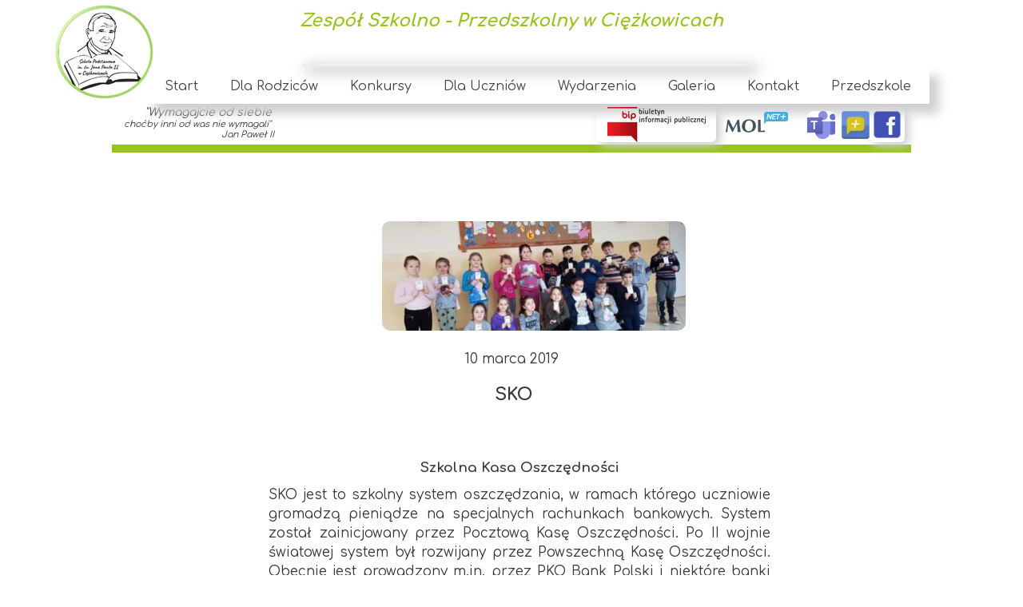

--- FILE ---
content_type: text/css
request_url: https://sp-ciezkowice.pl/files/dynamicContent/sites/vl9jcw/css/newspage_122/mhm53l6l.css
body_size: 1875
content:
#element_323_content{opacity: 1;background-color: rgb(232, 240, 232);background-size: auto;background-attachment: scroll;background-repeat: repeat;background-position: left top;border-radius: 0.0px; border: none;box-shadow: 5.0px 5.0px 17.0px rgba(56,56,56,1);}#element_323 {z-index: 22;}#element_1282 {z-index: 21;}#element_1318 {z-index: 20;}#group_72 {z-index: 19;}#element_1148 {z-index: 18;}#element_347 {z-index: 17;}#element_299 {z-index: 16;}#group_66 {z-index: 15;}#element_27 {z-index: 14;}#element_266 {z-index: 13;}#element_263 {z-index: 12;}#element_262 {z-index: 11;}#element_251 {z-index: 10;}#element_33_content{opacity: 1;background: none;border-radius: 0.0px; border: none;box-shadow: 0.0px 0.0px 0.0px rgba(34,34,34,1);}#element_33_content > *{}#element_33 {z-index: 9;}#element_34_content{opacity: 1;background: none;border-radius: 0.0px; border: none;box-shadow: 0.0px 0.0px 0.0px rgba(34,34,34,1);}#element_34 {z-index: 8;}#element_44_content{opacity: 1;background: none;border-radius: 0.0px; border: none;box-shadow: none;}#element_44_content > .news_date_format{}#element_44 {z-index: 7;}#element_43_content{opacity: 1;background: none;border-radius: 10.0px; border: none;box-shadow: none;}#element_43 {z-index: 6;}#element_770_content{opacity: 1;background: none;border-radius: 6.0px; border: none;box-shadow: 5.0px 5.0px 2.0px rgba(107,107,107,1);}#element_770 {z-index: 5;}#element_14_content{opacity: 1;background: none;border-radius: 0.0px; border: none;box-shadow: 0.0px 0.0px 0.0px rgba(34,34,34,1);}#element_14 {z-index: 4;}#element_250_content{opacity: 1;background: none;border-radius: 0.0px; border: none;box-shadow: none;}#element_250 {z-index: 3;}#element_265_content{opacity: 1;background-color: rgb(235, 235, 235);background-size: auto;background-attachment: scroll;background-repeat: repeat;background-position: left top;border-radius: 0.0px; border: none;box-shadow: none;}#element_265 {z-index: 2;}#footerGroup_pl_content{opacity: 1;background: none;border-radius: 0.0px; border: none;box-shadow: none;}#footerGroup_pl {z-index: 1;}body, body::before, #body, #container {z-index: 0;}@media (max-width: 479px){#element_1282{width: 78.0px;height: 46.0px;left: 201.0px;right: auto;top: 512.0px;}#element_1282_content{padding: 0px}#element_1318{width: 150.0px;height: 44.0px;left: 41.0px;right: auto;top: 516.0px;}#element_1318_content{padding: 0px}#group_72{width: 150.0px;height: 44.0px;left: 41.0px;right: auto;top: 516.0px;}#group_72_content{padding: 0px}#element_1148{width: 35.0px;height: 35.0px;left: 99.0px;right: auto;top: 575.0px;}#element_1148_content{padding: 0px}#element_347{width: 35.0px;height: 35.0px;left: 142.0px;right: auto;top: 575.0px;}#element_347_content{padding: 0px}#element_299{width: 44.0px;height: 44.0px;left: 177.0px;right: auto;top: 570.0px;}#element_299_content{padding: 0px}#group_66{width: 44.0px;height: 44.0px;left: 177.0px;right: auto;top: 570.0px;}#group_66_content{padding: 0px}#element_27{width: calc(100vw - var(--vertical-scrollbar-width, 0px));height: 68.0px;left: calc(-50vw + 50% + calc(var(--vertical-scrollbar-width, 0px)/2));right: auto;top: 264.0px;}#element_27_content{padding-left: 2.0px; padding-right: 2.0px; padding-top: 8.0px; padding-bottom: 8.0px;}#element_266{width: 47.0px;height: 47.0px;left: 136.0px;right: auto;top: 394.0px;}#element_266_content{padding: 0px}#element_263{width: 260.0px;height: 124.0px;left: 30.0px;right: auto;top: 130.0px;}#element_263_content{padding: 0px}#element_262{width: 140.0px;height: 120.0px;left: 90.0px;right: auto;top: 0.0px;}#element_262_content{padding: 0px}#element_251{width: 300.0px;height: 10.0px;left: 10.0px;right: auto;top: 492.0px;}#element_251_content{padding: 0px}#element_770{width: 289.0px;height: 183.0px;left: 15.5px;right: auto;top: 1346.0px;}#element_770_content{padding: 0px}#element_14{width: 320.0px;height: 151.0px;left: 0.0px;right: auto;top: 1473.0px;}#element_14_content{padding-left: 8.0px; padding-right: 8.0px; padding-top: 8.0px; padding-bottom: 8.0px;}#element_250{width: 320.0px;height: 84.0px;left: 0.0px;right: auto;top: 1647.0px;}#element_250_content{padding-left: 8.0px; padding-right: 8.0px; padding-top: 8.0px; padding-bottom: 8.0px;}#element_265{width: calc(100vw - var(--vertical-scrollbar-width, 0px));height: 166.0px;left: calc(-50vw + 50% + calc(var(--vertical-scrollbar-width, 0px)/2));right: auto;top: 1470.0px;}#element_265_content{padding: 0px}#footerGroup_pl{width: calc(100vw - var(--vertical-scrollbar-width, 0px));height: 467.0px;left: calc(-50vw + 50% + calc(var(--vertical-scrollbar-width, 0px)/2));right: auto;top: 1264.0px;}#footerGroup_pl_content{padding: 0px}#element_323{visibility: hidden;}#element_323{width: 300.0px;height: 3.0px;left: 10.0px;right: auto;top: 391.0px;}#element_323_content{padding: 0px}#element_33{width: calc(100vw - var(--vertical-scrollbar-width, 0px));height: 46.0px;left: calc(-50vw + 50% + calc(var(--vertical-scrollbar-width, 0px)/2));right: auto;top: 869.0px;}#element_33_content{padding-left: 3.0px; padding-right: 3.0px; padding-top: 10.0px; padding-bottom: 10.0px;}#element_33_content > *{font-size: 22px;line-height: 26px;text-align: center;}#element_34{width: calc(100vw - var(--vertical-scrollbar-width, 0px));height: 300.0px;left: calc(-50vw + 50% + calc(var(--vertical-scrollbar-width, 0px)/2));right: auto;top: 964.0px;}#element_34_content{padding-left: 4.0px; padding-right: 4.0px; padding-top: 8.0px; padding-bottom: 8.0px;}#element_44{width: 215.0px;height: 24.0px;left: 52.0px;right: auto;top: 836.0px;}#element_44_content{padding: 0px}#element_44_content > .news_date_format{text-align: center;}#element_43{width: 300.0px;height: 137.0px;left: 10.0px;right: auto;top: 675.0px;}#element_43_content{padding: 0px}#element_770{visibility: hidden;}#element_770{width: 289.0px;height: 183.0px;left: 15.5px;right: auto;top: 1346.0px;}#element_770_content{padding: 0px}#element_14{width: 320.0px;height: 151.0px;left: 0.0px;right: auto;top: 1473.0px;}#element_14_content{padding-left: 8.0px; padding-right: 8.0px; padding-top: 8.0px; padding-bottom: 8.0px;}#element_14_text_0 {text-align: center;}#element_14_text_0 {font-size: 16px;}#element_14_text_0 {line-height: 19px;}#element_14_text_1 {text-align: center;}#element_14_text_1 {font-size: 16px;}#element_14_text_1 {line-height: 19px;}#element_14_text_2 {text-align: center;}#element_14_text_2 {font-size: 16px;}#element_14_text_2 {line-height: 19px;}#element_14_text_3 {text-align: center;}#element_14_text_3 {font-size: 16px;}#element_14_text_3 {line-height: 19px;}#element_14_text_4 {text-align: center;}#element_14_text_4 {font-size: 16px;}#element_14_text_4 {line-height: 19px;}#element_250{width: 320.0px;height: 84.0px;left: 0.0px;right: auto;top: 1647.0px;}#element_250_content{padding-left: 8.0px; padding-right: 8.0px; padding-top: 8.0px; padding-bottom: 8.0px;}#element_250_text_0 {text-align: center;}#element_250_text_0 {font-size: 11px;}#element_250_text_0 {line-height: 13px;}#element_250_text_1 {text-align: center;}#element_250_text_1 {font-size: 13px;}#element_250_text_1 {line-height: 15px;}#element_250_text_2 {text-align: center;}#element_250_text_2 {font-size: 13px;}#element_250_text_2 {line-height: 15px;}#element_265{width: calc(100vw - var(--vertical-scrollbar-width, 0px));height: 166.0px;left: calc(-50vw + 50% + calc(var(--vertical-scrollbar-width, 0px)/2));right: auto;top: 1470.0px;}#element_265_content{padding: 0px}#footerGroup_pl{width: calc(100vw - var(--vertical-scrollbar-width, 0px));height: 467.0px;left: calc(-50vw + 50% + calc(var(--vertical-scrollbar-width, 0px)/2));right: auto;top: 1264.0px;}#footerGroup_pl_content{padding: 0px}}@media (max-width: 767px) and (min-width: 480px){#element_1282{width: 78.0px;height: 46.0px;left: 209.0px;right: auto;top: 443.0px;}#element_1282_content{padding: 0px}#element_1318{width: 150.0px;height: 44.0px;left: 47.0px;right: auto;top: 447.0px;}#element_1318_content{padding: 0px}#group_72{width: 150.0px;height: 44.0px;left: 47.0px;right: auto;top: 447.0px;}#group_72_content{padding: 0px}#element_1148{width: 35.0px;height: 35.0px;left: 311.0px;right: auto;top: 452.0px;}#element_1148_content{padding: 0px}#element_347{width: 35.0px;height: 35.0px;left: 354.0px;right: auto;top: 452.0px;}#element_347_content{padding: 0px}#element_299{width: 44.0px;height: 44.0px;left: 389.0px;right: auto;top: 447.0px;}#element_299_content{padding: 0px}#group_66{width: 44.0px;height: 44.0px;left: 389.0px;right: auto;top: 447.0px;}#group_66_content{padding: 0px}#element_27{width: calc(100vw - var(--vertical-scrollbar-width, 0px));height: 68.0px;left: calc(-50vw + 50% + calc(var(--vertical-scrollbar-width, 0px)/2));right: auto;top: 221.0px;}#element_27_content{padding-left: 4.0px; padding-right: 4.0px; padding-top: 8.0px; padding-bottom: 8.0px;}#element_266{width: 47.0px;height: 47.0px;left: 216.0px;right: auto;top: 325.0px;}#element_266_content{padding: 0px}#element_263{width: 260.0px;height: 124.0px;left: 110.0px;right: auto;top: 87.0px;}#element_263_content{padding: 0px}#element_262{width: 140.0px;height: 120.0px;left: 170.0px;right: auto;top: 0.0px;}#element_262_content{padding: 0px}#element_251{width: 460.0px;height: 10.0px;left: 10.0px;right: auto;top: 423.0px;}#element_251_content{padding: 0px}#element_770{width: 289.0px;height: 183.0px;left: 95.5px;right: auto;top: 1151.0px;}#element_770_content{padding: 0px}#element_14{width: 480.0px;height: 151.0px;left: 0.0px;right: auto;top: 1419.0px;}#element_14_content{padding-left: 8.0px; padding-right: 8.0px; padding-top: 8.0px; padding-bottom: 8.0px;}#element_250{width: 330.0px;height: 84.0px;left: 75.0px;right: auto;top: 1662.0px;}#element_250_content{padding-left: 8.0px; padding-right: 8.0px; padding-top: 8.0px; padding-bottom: 8.0px;}#element_265{width: calc(100vw - var(--vertical-scrollbar-width, 0px));height: 587.0px;left: calc(-50vw + 50% + calc(var(--vertical-scrollbar-width, 0px)/2));right: auto;top: 1069.0px;}#element_265_content{padding: 0px}#footerGroup_pl{width: calc(100vw - var(--vertical-scrollbar-width, 0px));height: 677.0px;left: calc(-50vw + 50% + calc(var(--vertical-scrollbar-width, 0px)/2));right: auto;top: 1069.0px;}#footerGroup_pl_content{padding: 0px}#element_323{width: 460.0px;height: 3.0px;left: 10.0px;right: auto;top: 322.0px;}#element_323_content{padding: 0px}#element_33{width: calc(100vw - var(--vertical-scrollbar-width, 0px));height: 46.0px;left: calc(-50vw + 50% + calc(var(--vertical-scrollbar-width, 0px)/2));right: auto;top: 746.0px;}#element_33_content{padding-left: 5.0px; padding-right: 5.0px; padding-top: 10.0px; padding-bottom: 10.0px;}#element_33_content > *{font-size: 22px;line-height: 26px;text-align: center;}#element_34{width: calc(100vw - var(--vertical-scrollbar-width, 0px));height: 228.0px;left: calc(-50vw + 50% + calc(var(--vertical-scrollbar-width, 0px)/2));right: auto;top: 841.0px;}#element_34_content{padding-left: 6.0px; padding-right: 6.0px; padding-top: 8.0px; padding-bottom: 8.0px;}#element_44{width: 215.0px;height: 24.0px;left: 132.0px;right: auto;top: 713.0px;}#element_44_content{padding: 0px}#element_44_content > .news_date_format{text-align: center;}#element_43{width: 380.0px;height: 137.0px;left: 50.0px;right: auto;top: 552.0px;}#element_43_content{padding: 0px}#element_770{width: 289.0px;height: 183.0px;left: 95.5px;right: auto;top: 1151.0px;}#element_770_content{padding: 0px}#element_14{width: 480.0px;height: 151.0px;left: 0.0px;right: auto;top: 1419.0px;}#element_14_content{padding-left: 8.0px; padding-right: 8.0px; padding-top: 8.0px; padding-bottom: 8.0px;}#element_14_text_0 {text-align: center;}#element_14_text_0 {font-size: 16px;}#element_14_text_0 {line-height: 19px;}#element_14_text_1 {text-align: center;}#element_14_text_1 {font-size: 16px;}#element_14_text_1 {line-height: 19px;}#element_14_text_2 {text-align: center;}#element_14_text_2 {font-size: 16px;}#element_14_text_2 {line-height: 19px;}#element_14_text_3 {text-align: center;}#element_14_text_3 {font-size: 16px;}#element_14_text_3 {line-height: 19px;}#element_14_text_4 {text-align: center;}#element_14_text_4 {font-size: 16px;}#element_14_text_4 {line-height: 19px;}#element_250{width: 330.0px;height: 84.0px;left: 75.0px;right: auto;top: 1662.0px;}#element_250_content{padding-left: 8.0px; padding-right: 8.0px; padding-top: 8.0px; padding-bottom: 8.0px;}#element_250_text_0 {text-align: center;}#element_250_text_0 {font-size: 11px;}#element_250_text_0 {line-height: 13px;}#element_250_text_1 {text-align: center;}#element_250_text_1 {font-size: 13px;}#element_250_text_1 {line-height: 15px;}#element_250_text_2 {text-align: center;}#element_250_text_2 {font-size: 13px;}#element_250_text_2 {line-height: 15px;}#element_265{width: calc(100vw - var(--vertical-scrollbar-width, 0px));height: 587.0px;left: calc(-50vw + 50% + calc(var(--vertical-scrollbar-width, 0px)/2));right: auto;top: 1069.0px;}#element_265_content{padding: 0px}#footerGroup_pl{width: calc(100vw - var(--vertical-scrollbar-width, 0px));height: 677.0px;left: calc(-50vw + 50% + calc(var(--vertical-scrollbar-width, 0px)/2));right: auto;top: 1069.0px;}#footerGroup_pl_content{padding: 0px}}@media (max-width: 999px) and (min-width: 768px){#element_1282{width: 78.0px;height: 46.0px;left: 353.0px;right: auto;top: 417.0px;}#element_1282_content{padding: 0px}#element_1318{width: 150.0px;height: 44.0px;left: 191.0px;right: auto;top: 421.0px;}#element_1318_content{padding: 0px}#group_72{width: 150.0px;height: 44.0px;left: 191.0px;right: auto;top: 421.0px;}#group_72_content{padding: 0px}#element_1148{width: 35.0px;height: 35.0px;left: 455.0px;right: auto;top: 426.0px;}#element_1148_content{padding: 0px}#element_347{width: 35.0px;height: 35.0px;left: 498.0px;right: auto;top: 426.0px;}#element_347_content{padding: 0px}#element_299{width: 44.0px;height: 44.0px;left: 533.0px;right: auto;top: 421.0px;}#element_299_content{padding: 0px}#group_66{width: 44.0px;height: 44.0px;left: 533.0px;right: auto;top: 421.0px;}#group_66_content{padding: 0px}#element_27{width: calc(100vw - var(--vertical-scrollbar-width, 0px));height: 42.0px;left: calc(-50vw + 50% + calc(var(--vertical-scrollbar-width, 0px)/2));right: auto;top: 221.0px;}#element_27_content{padding-left: 6.0px; padding-right: 6.0px; padding-top: 8.0px; padding-bottom: 8.0px;}#element_266{width: 47.0px;height: 47.0px;left: 360.0px;right: auto;top: 299.0px;}#element_266_content{padding: 0px}#element_263{width: 260.0px;height: 124.0px;left: 254.0px;right: auto;top: 87.0px;}#element_263_content{padding: 0px}#element_262{width: 140.0px;height: 120.0px;left: 314.0px;right: auto;top: 0.0px;}#element_262_content{padding: 0px}#element_251{width: 748.0px;height: 10.0px;left: 10.0px;right: auto;top: 397.0px;}#element_251_content{padding: 0px}#element_770{width: 289.0px;height: 183.0px;left: 107.5px;right: auto;top: 1053.0px;}#element_770_content{padding: 0px}#element_14{width: 768.0px;height: 151.0px;left: 0.0px;right: auto;top: 1225.0px;}#element_14_content{padding-left: 8.0px; padding-right: 8.0px; padding-top: 8.0px; padding-bottom: 8.0px;}#element_250{width: 330.0px;height: 84.0px;left: 219.0px;right: auto;top: 1458.0px;}#element_250_content{padding-left: 8.0px; padding-right: 8.0px; padding-top: 8.0px; padding-bottom: 8.0px;}#element_265{width: calc(100vw - var(--vertical-scrollbar-width, 0px));height: 470.0px;left: calc(-50vw + 50% + calc(var(--vertical-scrollbar-width, 0px)/2));right: auto;top: 971.0px;}#element_265_content{padding: 0px}#footerGroup_pl{width: calc(100vw - var(--vertical-scrollbar-width, 0px));height: 571.0px;left: calc(-50vw + 50% + calc(var(--vertical-scrollbar-width, 0px)/2));right: auto;top: 971.0px;}#footerGroup_pl_content{padding: 0px}#element_323{width: 565.0px;height: 3.0px;left: 101.0px;right: auto;top: 296.0px;}#element_323_content{padding: 0px}#element_33{width: calc(100vw - var(--vertical-scrollbar-width, 0px));height: 46.0px;left: calc(-50vw + 50% + calc(var(--vertical-scrollbar-width, 0px)/2));right: auto;top: 720.0px;}#element_33_content{padding-left: 7.0px; padding-right: 7.0px; padding-top: 10.0px; padding-bottom: 10.0px;}#element_33_content > *{font-size: 22px;line-height: 26px;text-align: center;}#element_34{width: calc(100vw - var(--vertical-scrollbar-width, 0px));height: 156.0px;left: calc(-50vw + 50% + calc(var(--vertical-scrollbar-width, 0px)/2));right: auto;top: 815.0px;}#element_34_content{padding-left: 8.0px; padding-right: 8.0px; padding-top: 8.0px; padding-bottom: 8.0px;}#element_44{width: 215.0px;height: 24.0px;left: 276.0px;right: auto;top: 687.0px;}#element_44_content{padding: 0px}#element_44_content > .news_date_format{text-align: center;}#element_43{width: 380.0px;height: 137.0px;left: 194.0px;right: auto;top: 526.0px;}#element_43_content{padding: 0px}#element_770{width: 289.0px;height: 183.0px;left: 107.5px;right: auto;top: 1053.0px;}#element_770_content{padding: 0px}#element_14{width: 768.0px;height: 151.0px;left: 0.0px;right: auto;top: 1225.0px;}#element_14_content{padding-left: 8.0px; padding-right: 8.0px; padding-top: 8.0px; padding-bottom: 8.0px;}#element_250{width: 330.0px;height: 84.0px;left: 219.0px;right: auto;top: 1458.0px;}#element_250_content{padding-left: 8.0px; padding-right: 8.0px; padding-top: 8.0px; padding-bottom: 8.0px;}#element_250_text_0 {text-align: center;}#element_250_text_0 {font-size: 11px;}#element_250_text_0 {line-height: 13px;}#element_250_text_1 {text-align: center;}#element_250_text_1 {font-size: 13px;}#element_250_text_1 {line-height: 15px;}#element_250_text_2 {text-align: center;}#element_250_text_2 {font-size: 13px;}#element_250_text_2 {line-height: 15px;}#element_265{width: calc(100vw - var(--vertical-scrollbar-width, 0px));height: 470.0px;left: calc(-50vw + 50% + calc(var(--vertical-scrollbar-width, 0px)/2));right: auto;top: 971.0px;}#element_265_content{padding: 0px}#footerGroup_pl{width: calc(100vw - var(--vertical-scrollbar-width, 0px));height: 571.0px;left: calc(-50vw + 50% + calc(var(--vertical-scrollbar-width, 0px)/2));right: auto;top: 971.0px;}#footerGroup_pl_content{padding: 0px}}@media (min-width: 1000px){#element_1282{width: 78.0px;height: 46.0px;left: 768.0px;right: auto;top: 130.0px;}#element_1282_content{padding: 0px}#element_1318{width: 150.0px;height: 44.0px;left: 606.0px;right: auto;top: 134.0px;}#element_1318_content{padding: 0px}#group_72{width: 150.0px;height: 44.0px;left: 606.0px;right: auto;top: 134.0px;}#group_72_content{padding: 0px}#element_1148{width: 35.0px;height: 35.0px;left: 870.0px;right: auto;top: 139.0px;}#element_1148_content{padding: 0px}#element_347{width: 35.0px;height: 35.0px;left: 913.0px;right: auto;top: 139.0px;}#element_347_content{padding: 0px}#element_299{width: 44.0px;height: 44.0px;left: 948.0px;right: auto;top: 134.0px;}#element_299_content{padding: 0px}#group_66{width: 44.0px;height: 44.0px;left: 948.0px;right: auto;top: 134.0px;}#group_66_content{padding: 0px}#element_27{width: 1000.0px;height: 42.0px;left: 0.0px;right: auto;top: 5.0px;}#element_27_content{padding-left: 8.0px; padding-right: 8.0px; padding-top: 8.0px; padding-bottom: 8.0px;}#element_266{width: 981.0px;height: 47.0px;left: 42.0px;right: auto;top: 83.0px;}#element_266_content{padding: 0px}#element_263{width: 260.0px;height: 124.0px;left: -10.0px;right: auto;top: 92.0px;}#element_263_content{padding: 0px}#element_262{width: 140.0px;height: 120.0px;left: -80.0px;right: auto;top: 5.0px;}#element_262_content{padding: 0px}#element_251{width: 1000.0px;height: 10.0px;left: 0.0px;right: auto;top: 181.0px;}#element_251_content{padding: 0px}#element_770{width: 289.0px;height: 183.0px;left: 345.0px;right: auto;top: 1928.0px;}#element_770_content{padding: 0px}#element_14{width: 254.0px;height: 151.0px;left: 656.0px;right: auto;top: 1949.0px;}#element_14_content{padding-left: 8.0px; padding-right: 8.0px; padding-top: 8.0px; padding-bottom: 8.0px;}#element_250{width: 1000.0px;height: 84.0px;left: 0.0px;right: auto;top: 2142.0px;}#element_250_content{padding-left: 8.0px; padding-right: 8.0px; padding-top: 8.0px; padding-bottom: 8.0px;}#element_265{width: calc(100vw - var(--vertical-scrollbar-width, 0px));height: 208.0px;left: calc(-50vw + 50% + calc(var(--vertical-scrollbar-width, 0px)/2));right: auto;top: 1914.0px;}#element_265_content{padding: 0px}#footerGroup_pl{width: calc(100vw - var(--vertical-scrollbar-width, 0px));height: 380.0px;left: calc(-50vw + 50% + calc(var(--vertical-scrollbar-width, 0px)/2));right: auto;top: 1846.0px;}#footerGroup_pl_content{padding: 0px}#element_323{width: 565.0px;height: 3.0px;left: 238.0px;right: auto;top: 80.0px;}#element_323_content{padding: 0px}#element_33{width: 1000.0px;height: 88.0px;left: 0.0px;right: auto;top: 471.0px;}#element_33_content{padding-left: 10.0px; padding-right: 10.0px; padding-top: 10.0px; padding-bottom: 10.0px;}#element_33_content > *{font-size: 22px;line-height: 26px;text-align: center;}#element_34{width: 644.0px;height: 1280.0px;left: 188.0px;right: auto;top: 566.0px;}#element_34_content{padding-left: 8.0px; padding-right: 8.0px; padding-top: 8.0px; padding-bottom: 8.0px;}#element_34_text_0 {text-align: center;}#element_34_text_1 {text-align: justify;}#element_34_text_2 {text-align: justify;}#element_34_text_3 {text-align: justify;}#element_34_text_4 {text-align: justify;}#element_34_text_5 {text-align: justify;}#element_34_text_6 {text-align: justify;}#element_34_text_10 {text-align: justify;}#element_34_text_11 {text-align: justify;}#element_34_text_12 {text-align: justify;}#element_34_text_13 {text-align: justify;}#element_34_text_14 {text-align: justify;}#element_34_text_15 {text-align: justify;}#element_34_text_16 {text-align: justify;}#element_34_text_17 {text-align: justify;}#element_34_text_18 {text-align: justify;}#element_34_text_19 {text-align: justify;}#element_34_text_20 {text-align: justify;}#element_34_text_21 {text-align: justify;}#element_34_text_22 {text-align: justify;}#element_34_text_23 {text-align: justify;}#element_34_text_24 {text-align: justify;}#element_44{width: 215.0px;height: 24.0px;left: 392.0px;right: auto;top: 438.0px;}#element_44_content{padding: 0px}#element_44_content > .news_date_format{text-align: center;}#element_43{width: 380.0px;height: 137.0px;left: 338.0px;right: auto;top: 277.0px;}#element_43_content{padding: 0px}#element_770{width: 289.0px;height: 183.0px;left: 345.0px;right: auto;top: 1928.0px;}#element_770_content{padding: 0px}#element_14{width: 254.0px;height: 151.0px;left: 656.0px;right: auto;top: 1949.0px;}#element_14_content{padding-left: 8.0px; padding-right: 8.0px; padding-top: 8.0px; padding-bottom: 8.0px;}#element_14_text_0 {font-size: 16px;}#element_14_text_0 {line-height: 19px;}#element_14_text_1 {font-size: 16px;}#element_14_text_1 {line-height: 19px;}#element_14_text_2 {font-size: 16px;}#element_14_text_2 {line-height: 19px;}#element_14_text_3 {font-size: 16px;}#element_14_text_3 {line-height: 19px;}#element_14_text_4 {font-size: 16px;}#element_14_text_4 {line-height: 19px;}#element_250{width: 1000.0px;height: 84.0px;left: 0.0px;right: auto;top: 2142.0px;}#element_250_content{padding-left: 8.0px; padding-right: 8.0px; padding-top: 8.0px; padding-bottom: 8.0px;}#element_250_text_0 {text-align: center;}#element_250_text_0 {font-size: 11px;}#element_250_text_0 {line-height: 13px;}#element_250_text_1 {text-align: center;}#element_250_text_1 {font-size: 13px;}#element_250_text_1 {line-height: 15px;}#element_250_text_2 {text-align: center;}#element_250_text_2 {font-size: 13px;}#element_250_text_2 {line-height: 15px;}#element_265{width: calc(100vw - var(--vertical-scrollbar-width, 0px));height: 208.0px;left: calc(-50vw + 50% + calc(var(--vertical-scrollbar-width, 0px)/2));right: auto;top: 1914.0px;}#element_265_content{padding: 0px}#footerGroup_pl{width: calc(100vw - var(--vertical-scrollbar-width, 0px));height: 380.0px;left: calc(-50vw + 50% + calc(var(--vertical-scrollbar-width, 0px)/2));right: auto;top: 1846.0px;}#footerGroup_pl_content{padding: 0px}}

--- FILE ---
content_type: text/css
request_url: https://sp-ciezkowice.pl/files/dynamicContent/sites/vl9jcw/css/newspage_122/mhm53l6l.css
body_size: 1875
content:
#element_323_content{opacity: 1;background-color: rgb(232, 240, 232);background-size: auto;background-attachment: scroll;background-repeat: repeat;background-position: left top;border-radius: 0.0px; border: none;box-shadow: 5.0px 5.0px 17.0px rgba(56,56,56,1);}#element_323 {z-index: 22;}#element_1282 {z-index: 21;}#element_1318 {z-index: 20;}#group_72 {z-index: 19;}#element_1148 {z-index: 18;}#element_347 {z-index: 17;}#element_299 {z-index: 16;}#group_66 {z-index: 15;}#element_27 {z-index: 14;}#element_266 {z-index: 13;}#element_263 {z-index: 12;}#element_262 {z-index: 11;}#element_251 {z-index: 10;}#element_33_content{opacity: 1;background: none;border-radius: 0.0px; border: none;box-shadow: 0.0px 0.0px 0.0px rgba(34,34,34,1);}#element_33_content > *{}#element_33 {z-index: 9;}#element_34_content{opacity: 1;background: none;border-radius: 0.0px; border: none;box-shadow: 0.0px 0.0px 0.0px rgba(34,34,34,1);}#element_34 {z-index: 8;}#element_44_content{opacity: 1;background: none;border-radius: 0.0px; border: none;box-shadow: none;}#element_44_content > .news_date_format{}#element_44 {z-index: 7;}#element_43_content{opacity: 1;background: none;border-radius: 10.0px; border: none;box-shadow: none;}#element_43 {z-index: 6;}#element_770_content{opacity: 1;background: none;border-radius: 6.0px; border: none;box-shadow: 5.0px 5.0px 2.0px rgba(107,107,107,1);}#element_770 {z-index: 5;}#element_14_content{opacity: 1;background: none;border-radius: 0.0px; border: none;box-shadow: 0.0px 0.0px 0.0px rgba(34,34,34,1);}#element_14 {z-index: 4;}#element_250_content{opacity: 1;background: none;border-radius: 0.0px; border: none;box-shadow: none;}#element_250 {z-index: 3;}#element_265_content{opacity: 1;background-color: rgb(235, 235, 235);background-size: auto;background-attachment: scroll;background-repeat: repeat;background-position: left top;border-radius: 0.0px; border: none;box-shadow: none;}#element_265 {z-index: 2;}#footerGroup_pl_content{opacity: 1;background: none;border-radius: 0.0px; border: none;box-shadow: none;}#footerGroup_pl {z-index: 1;}body, body::before, #body, #container {z-index: 0;}@media (max-width: 479px){#element_1282{width: 78.0px;height: 46.0px;left: 201.0px;right: auto;top: 512.0px;}#element_1282_content{padding: 0px}#element_1318{width: 150.0px;height: 44.0px;left: 41.0px;right: auto;top: 516.0px;}#element_1318_content{padding: 0px}#group_72{width: 150.0px;height: 44.0px;left: 41.0px;right: auto;top: 516.0px;}#group_72_content{padding: 0px}#element_1148{width: 35.0px;height: 35.0px;left: 99.0px;right: auto;top: 575.0px;}#element_1148_content{padding: 0px}#element_347{width: 35.0px;height: 35.0px;left: 142.0px;right: auto;top: 575.0px;}#element_347_content{padding: 0px}#element_299{width: 44.0px;height: 44.0px;left: 177.0px;right: auto;top: 570.0px;}#element_299_content{padding: 0px}#group_66{width: 44.0px;height: 44.0px;left: 177.0px;right: auto;top: 570.0px;}#group_66_content{padding: 0px}#element_27{width: calc(100vw - var(--vertical-scrollbar-width, 0px));height: 68.0px;left: calc(-50vw + 50% + calc(var(--vertical-scrollbar-width, 0px)/2));right: auto;top: 264.0px;}#element_27_content{padding-left: 2.0px; padding-right: 2.0px; padding-top: 8.0px; padding-bottom: 8.0px;}#element_266{width: 47.0px;height: 47.0px;left: 136.0px;right: auto;top: 394.0px;}#element_266_content{padding: 0px}#element_263{width: 260.0px;height: 124.0px;left: 30.0px;right: auto;top: 130.0px;}#element_263_content{padding: 0px}#element_262{width: 140.0px;height: 120.0px;left: 90.0px;right: auto;top: 0.0px;}#element_262_content{padding: 0px}#element_251{width: 300.0px;height: 10.0px;left: 10.0px;right: auto;top: 492.0px;}#element_251_content{padding: 0px}#element_770{width: 289.0px;height: 183.0px;left: 15.5px;right: auto;top: 1346.0px;}#element_770_content{padding: 0px}#element_14{width: 320.0px;height: 151.0px;left: 0.0px;right: auto;top: 1473.0px;}#element_14_content{padding-left: 8.0px; padding-right: 8.0px; padding-top: 8.0px; padding-bottom: 8.0px;}#element_250{width: 320.0px;height: 84.0px;left: 0.0px;right: auto;top: 1647.0px;}#element_250_content{padding-left: 8.0px; padding-right: 8.0px; padding-top: 8.0px; padding-bottom: 8.0px;}#element_265{width: calc(100vw - var(--vertical-scrollbar-width, 0px));height: 166.0px;left: calc(-50vw + 50% + calc(var(--vertical-scrollbar-width, 0px)/2));right: auto;top: 1470.0px;}#element_265_content{padding: 0px}#footerGroup_pl{width: calc(100vw - var(--vertical-scrollbar-width, 0px));height: 467.0px;left: calc(-50vw + 50% + calc(var(--vertical-scrollbar-width, 0px)/2));right: auto;top: 1264.0px;}#footerGroup_pl_content{padding: 0px}#element_323{visibility: hidden;}#element_323{width: 300.0px;height: 3.0px;left: 10.0px;right: auto;top: 391.0px;}#element_323_content{padding: 0px}#element_33{width: calc(100vw - var(--vertical-scrollbar-width, 0px));height: 46.0px;left: calc(-50vw + 50% + calc(var(--vertical-scrollbar-width, 0px)/2));right: auto;top: 869.0px;}#element_33_content{padding-left: 3.0px; padding-right: 3.0px; padding-top: 10.0px; padding-bottom: 10.0px;}#element_33_content > *{font-size: 22px;line-height: 26px;text-align: center;}#element_34{width: calc(100vw - var(--vertical-scrollbar-width, 0px));height: 300.0px;left: calc(-50vw + 50% + calc(var(--vertical-scrollbar-width, 0px)/2));right: auto;top: 964.0px;}#element_34_content{padding-left: 4.0px; padding-right: 4.0px; padding-top: 8.0px; padding-bottom: 8.0px;}#element_44{width: 215.0px;height: 24.0px;left: 52.0px;right: auto;top: 836.0px;}#element_44_content{padding: 0px}#element_44_content > .news_date_format{text-align: center;}#element_43{width: 300.0px;height: 137.0px;left: 10.0px;right: auto;top: 675.0px;}#element_43_content{padding: 0px}#element_770{visibility: hidden;}#element_770{width: 289.0px;height: 183.0px;left: 15.5px;right: auto;top: 1346.0px;}#element_770_content{padding: 0px}#element_14{width: 320.0px;height: 151.0px;left: 0.0px;right: auto;top: 1473.0px;}#element_14_content{padding-left: 8.0px; padding-right: 8.0px; padding-top: 8.0px; padding-bottom: 8.0px;}#element_14_text_0 {text-align: center;}#element_14_text_0 {font-size: 16px;}#element_14_text_0 {line-height: 19px;}#element_14_text_1 {text-align: center;}#element_14_text_1 {font-size: 16px;}#element_14_text_1 {line-height: 19px;}#element_14_text_2 {text-align: center;}#element_14_text_2 {font-size: 16px;}#element_14_text_2 {line-height: 19px;}#element_14_text_3 {text-align: center;}#element_14_text_3 {font-size: 16px;}#element_14_text_3 {line-height: 19px;}#element_14_text_4 {text-align: center;}#element_14_text_4 {font-size: 16px;}#element_14_text_4 {line-height: 19px;}#element_250{width: 320.0px;height: 84.0px;left: 0.0px;right: auto;top: 1647.0px;}#element_250_content{padding-left: 8.0px; padding-right: 8.0px; padding-top: 8.0px; padding-bottom: 8.0px;}#element_250_text_0 {text-align: center;}#element_250_text_0 {font-size: 11px;}#element_250_text_0 {line-height: 13px;}#element_250_text_1 {text-align: center;}#element_250_text_1 {font-size: 13px;}#element_250_text_1 {line-height: 15px;}#element_250_text_2 {text-align: center;}#element_250_text_2 {font-size: 13px;}#element_250_text_2 {line-height: 15px;}#element_265{width: calc(100vw - var(--vertical-scrollbar-width, 0px));height: 166.0px;left: calc(-50vw + 50% + calc(var(--vertical-scrollbar-width, 0px)/2));right: auto;top: 1470.0px;}#element_265_content{padding: 0px}#footerGroup_pl{width: calc(100vw - var(--vertical-scrollbar-width, 0px));height: 467.0px;left: calc(-50vw + 50% + calc(var(--vertical-scrollbar-width, 0px)/2));right: auto;top: 1264.0px;}#footerGroup_pl_content{padding: 0px}}@media (max-width: 767px) and (min-width: 480px){#element_1282{width: 78.0px;height: 46.0px;left: 209.0px;right: auto;top: 443.0px;}#element_1282_content{padding: 0px}#element_1318{width: 150.0px;height: 44.0px;left: 47.0px;right: auto;top: 447.0px;}#element_1318_content{padding: 0px}#group_72{width: 150.0px;height: 44.0px;left: 47.0px;right: auto;top: 447.0px;}#group_72_content{padding: 0px}#element_1148{width: 35.0px;height: 35.0px;left: 311.0px;right: auto;top: 452.0px;}#element_1148_content{padding: 0px}#element_347{width: 35.0px;height: 35.0px;left: 354.0px;right: auto;top: 452.0px;}#element_347_content{padding: 0px}#element_299{width: 44.0px;height: 44.0px;left: 389.0px;right: auto;top: 447.0px;}#element_299_content{padding: 0px}#group_66{width: 44.0px;height: 44.0px;left: 389.0px;right: auto;top: 447.0px;}#group_66_content{padding: 0px}#element_27{width: calc(100vw - var(--vertical-scrollbar-width, 0px));height: 68.0px;left: calc(-50vw + 50% + calc(var(--vertical-scrollbar-width, 0px)/2));right: auto;top: 221.0px;}#element_27_content{padding-left: 4.0px; padding-right: 4.0px; padding-top: 8.0px; padding-bottom: 8.0px;}#element_266{width: 47.0px;height: 47.0px;left: 216.0px;right: auto;top: 325.0px;}#element_266_content{padding: 0px}#element_263{width: 260.0px;height: 124.0px;left: 110.0px;right: auto;top: 87.0px;}#element_263_content{padding: 0px}#element_262{width: 140.0px;height: 120.0px;left: 170.0px;right: auto;top: 0.0px;}#element_262_content{padding: 0px}#element_251{width: 460.0px;height: 10.0px;left: 10.0px;right: auto;top: 423.0px;}#element_251_content{padding: 0px}#element_770{width: 289.0px;height: 183.0px;left: 95.5px;right: auto;top: 1151.0px;}#element_770_content{padding: 0px}#element_14{width: 480.0px;height: 151.0px;left: 0.0px;right: auto;top: 1419.0px;}#element_14_content{padding-left: 8.0px; padding-right: 8.0px; padding-top: 8.0px; padding-bottom: 8.0px;}#element_250{width: 330.0px;height: 84.0px;left: 75.0px;right: auto;top: 1662.0px;}#element_250_content{padding-left: 8.0px; padding-right: 8.0px; padding-top: 8.0px; padding-bottom: 8.0px;}#element_265{width: calc(100vw - var(--vertical-scrollbar-width, 0px));height: 587.0px;left: calc(-50vw + 50% + calc(var(--vertical-scrollbar-width, 0px)/2));right: auto;top: 1069.0px;}#element_265_content{padding: 0px}#footerGroup_pl{width: calc(100vw - var(--vertical-scrollbar-width, 0px));height: 677.0px;left: calc(-50vw + 50% + calc(var(--vertical-scrollbar-width, 0px)/2));right: auto;top: 1069.0px;}#footerGroup_pl_content{padding: 0px}#element_323{width: 460.0px;height: 3.0px;left: 10.0px;right: auto;top: 322.0px;}#element_323_content{padding: 0px}#element_33{width: calc(100vw - var(--vertical-scrollbar-width, 0px));height: 46.0px;left: calc(-50vw + 50% + calc(var(--vertical-scrollbar-width, 0px)/2));right: auto;top: 746.0px;}#element_33_content{padding-left: 5.0px; padding-right: 5.0px; padding-top: 10.0px; padding-bottom: 10.0px;}#element_33_content > *{font-size: 22px;line-height: 26px;text-align: center;}#element_34{width: calc(100vw - var(--vertical-scrollbar-width, 0px));height: 228.0px;left: calc(-50vw + 50% + calc(var(--vertical-scrollbar-width, 0px)/2));right: auto;top: 841.0px;}#element_34_content{padding-left: 6.0px; padding-right: 6.0px; padding-top: 8.0px; padding-bottom: 8.0px;}#element_44{width: 215.0px;height: 24.0px;left: 132.0px;right: auto;top: 713.0px;}#element_44_content{padding: 0px}#element_44_content > .news_date_format{text-align: center;}#element_43{width: 380.0px;height: 137.0px;left: 50.0px;right: auto;top: 552.0px;}#element_43_content{padding: 0px}#element_770{width: 289.0px;height: 183.0px;left: 95.5px;right: auto;top: 1151.0px;}#element_770_content{padding: 0px}#element_14{width: 480.0px;height: 151.0px;left: 0.0px;right: auto;top: 1419.0px;}#element_14_content{padding-left: 8.0px; padding-right: 8.0px; padding-top: 8.0px; padding-bottom: 8.0px;}#element_14_text_0 {text-align: center;}#element_14_text_0 {font-size: 16px;}#element_14_text_0 {line-height: 19px;}#element_14_text_1 {text-align: center;}#element_14_text_1 {font-size: 16px;}#element_14_text_1 {line-height: 19px;}#element_14_text_2 {text-align: center;}#element_14_text_2 {font-size: 16px;}#element_14_text_2 {line-height: 19px;}#element_14_text_3 {text-align: center;}#element_14_text_3 {font-size: 16px;}#element_14_text_3 {line-height: 19px;}#element_14_text_4 {text-align: center;}#element_14_text_4 {font-size: 16px;}#element_14_text_4 {line-height: 19px;}#element_250{width: 330.0px;height: 84.0px;left: 75.0px;right: auto;top: 1662.0px;}#element_250_content{padding-left: 8.0px; padding-right: 8.0px; padding-top: 8.0px; padding-bottom: 8.0px;}#element_250_text_0 {text-align: center;}#element_250_text_0 {font-size: 11px;}#element_250_text_0 {line-height: 13px;}#element_250_text_1 {text-align: center;}#element_250_text_1 {font-size: 13px;}#element_250_text_1 {line-height: 15px;}#element_250_text_2 {text-align: center;}#element_250_text_2 {font-size: 13px;}#element_250_text_2 {line-height: 15px;}#element_265{width: calc(100vw - var(--vertical-scrollbar-width, 0px));height: 587.0px;left: calc(-50vw + 50% + calc(var(--vertical-scrollbar-width, 0px)/2));right: auto;top: 1069.0px;}#element_265_content{padding: 0px}#footerGroup_pl{width: calc(100vw - var(--vertical-scrollbar-width, 0px));height: 677.0px;left: calc(-50vw + 50% + calc(var(--vertical-scrollbar-width, 0px)/2));right: auto;top: 1069.0px;}#footerGroup_pl_content{padding: 0px}}@media (max-width: 999px) and (min-width: 768px){#element_1282{width: 78.0px;height: 46.0px;left: 353.0px;right: auto;top: 417.0px;}#element_1282_content{padding: 0px}#element_1318{width: 150.0px;height: 44.0px;left: 191.0px;right: auto;top: 421.0px;}#element_1318_content{padding: 0px}#group_72{width: 150.0px;height: 44.0px;left: 191.0px;right: auto;top: 421.0px;}#group_72_content{padding: 0px}#element_1148{width: 35.0px;height: 35.0px;left: 455.0px;right: auto;top: 426.0px;}#element_1148_content{padding: 0px}#element_347{width: 35.0px;height: 35.0px;left: 498.0px;right: auto;top: 426.0px;}#element_347_content{padding: 0px}#element_299{width: 44.0px;height: 44.0px;left: 533.0px;right: auto;top: 421.0px;}#element_299_content{padding: 0px}#group_66{width: 44.0px;height: 44.0px;left: 533.0px;right: auto;top: 421.0px;}#group_66_content{padding: 0px}#element_27{width: calc(100vw - var(--vertical-scrollbar-width, 0px));height: 42.0px;left: calc(-50vw + 50% + calc(var(--vertical-scrollbar-width, 0px)/2));right: auto;top: 221.0px;}#element_27_content{padding-left: 6.0px; padding-right: 6.0px; padding-top: 8.0px; padding-bottom: 8.0px;}#element_266{width: 47.0px;height: 47.0px;left: 360.0px;right: auto;top: 299.0px;}#element_266_content{padding: 0px}#element_263{width: 260.0px;height: 124.0px;left: 254.0px;right: auto;top: 87.0px;}#element_263_content{padding: 0px}#element_262{width: 140.0px;height: 120.0px;left: 314.0px;right: auto;top: 0.0px;}#element_262_content{padding: 0px}#element_251{width: 748.0px;height: 10.0px;left: 10.0px;right: auto;top: 397.0px;}#element_251_content{padding: 0px}#element_770{width: 289.0px;height: 183.0px;left: 107.5px;right: auto;top: 1053.0px;}#element_770_content{padding: 0px}#element_14{width: 768.0px;height: 151.0px;left: 0.0px;right: auto;top: 1225.0px;}#element_14_content{padding-left: 8.0px; padding-right: 8.0px; padding-top: 8.0px; padding-bottom: 8.0px;}#element_250{width: 330.0px;height: 84.0px;left: 219.0px;right: auto;top: 1458.0px;}#element_250_content{padding-left: 8.0px; padding-right: 8.0px; padding-top: 8.0px; padding-bottom: 8.0px;}#element_265{width: calc(100vw - var(--vertical-scrollbar-width, 0px));height: 470.0px;left: calc(-50vw + 50% + calc(var(--vertical-scrollbar-width, 0px)/2));right: auto;top: 971.0px;}#element_265_content{padding: 0px}#footerGroup_pl{width: calc(100vw - var(--vertical-scrollbar-width, 0px));height: 571.0px;left: calc(-50vw + 50% + calc(var(--vertical-scrollbar-width, 0px)/2));right: auto;top: 971.0px;}#footerGroup_pl_content{padding: 0px}#element_323{width: 565.0px;height: 3.0px;left: 101.0px;right: auto;top: 296.0px;}#element_323_content{padding: 0px}#element_33{width: calc(100vw - var(--vertical-scrollbar-width, 0px));height: 46.0px;left: calc(-50vw + 50% + calc(var(--vertical-scrollbar-width, 0px)/2));right: auto;top: 720.0px;}#element_33_content{padding-left: 7.0px; padding-right: 7.0px; padding-top: 10.0px; padding-bottom: 10.0px;}#element_33_content > *{font-size: 22px;line-height: 26px;text-align: center;}#element_34{width: calc(100vw - var(--vertical-scrollbar-width, 0px));height: 156.0px;left: calc(-50vw + 50% + calc(var(--vertical-scrollbar-width, 0px)/2));right: auto;top: 815.0px;}#element_34_content{padding-left: 8.0px; padding-right: 8.0px; padding-top: 8.0px; padding-bottom: 8.0px;}#element_44{width: 215.0px;height: 24.0px;left: 276.0px;right: auto;top: 687.0px;}#element_44_content{padding: 0px}#element_44_content > .news_date_format{text-align: center;}#element_43{width: 380.0px;height: 137.0px;left: 194.0px;right: auto;top: 526.0px;}#element_43_content{padding: 0px}#element_770{width: 289.0px;height: 183.0px;left: 107.5px;right: auto;top: 1053.0px;}#element_770_content{padding: 0px}#element_14{width: 768.0px;height: 151.0px;left: 0.0px;right: auto;top: 1225.0px;}#element_14_content{padding-left: 8.0px; padding-right: 8.0px; padding-top: 8.0px; padding-bottom: 8.0px;}#element_250{width: 330.0px;height: 84.0px;left: 219.0px;right: auto;top: 1458.0px;}#element_250_content{padding-left: 8.0px; padding-right: 8.0px; padding-top: 8.0px; padding-bottom: 8.0px;}#element_250_text_0 {text-align: center;}#element_250_text_0 {font-size: 11px;}#element_250_text_0 {line-height: 13px;}#element_250_text_1 {text-align: center;}#element_250_text_1 {font-size: 13px;}#element_250_text_1 {line-height: 15px;}#element_250_text_2 {text-align: center;}#element_250_text_2 {font-size: 13px;}#element_250_text_2 {line-height: 15px;}#element_265{width: calc(100vw - var(--vertical-scrollbar-width, 0px));height: 470.0px;left: calc(-50vw + 50% + calc(var(--vertical-scrollbar-width, 0px)/2));right: auto;top: 971.0px;}#element_265_content{padding: 0px}#footerGroup_pl{width: calc(100vw - var(--vertical-scrollbar-width, 0px));height: 571.0px;left: calc(-50vw + 50% + calc(var(--vertical-scrollbar-width, 0px)/2));right: auto;top: 971.0px;}#footerGroup_pl_content{padding: 0px}}@media (min-width: 1000px){#element_1282{width: 78.0px;height: 46.0px;left: 768.0px;right: auto;top: 130.0px;}#element_1282_content{padding: 0px}#element_1318{width: 150.0px;height: 44.0px;left: 606.0px;right: auto;top: 134.0px;}#element_1318_content{padding: 0px}#group_72{width: 150.0px;height: 44.0px;left: 606.0px;right: auto;top: 134.0px;}#group_72_content{padding: 0px}#element_1148{width: 35.0px;height: 35.0px;left: 870.0px;right: auto;top: 139.0px;}#element_1148_content{padding: 0px}#element_347{width: 35.0px;height: 35.0px;left: 913.0px;right: auto;top: 139.0px;}#element_347_content{padding: 0px}#element_299{width: 44.0px;height: 44.0px;left: 948.0px;right: auto;top: 134.0px;}#element_299_content{padding: 0px}#group_66{width: 44.0px;height: 44.0px;left: 948.0px;right: auto;top: 134.0px;}#group_66_content{padding: 0px}#element_27{width: 1000.0px;height: 42.0px;left: 0.0px;right: auto;top: 5.0px;}#element_27_content{padding-left: 8.0px; padding-right: 8.0px; padding-top: 8.0px; padding-bottom: 8.0px;}#element_266{width: 981.0px;height: 47.0px;left: 42.0px;right: auto;top: 83.0px;}#element_266_content{padding: 0px}#element_263{width: 260.0px;height: 124.0px;left: -10.0px;right: auto;top: 92.0px;}#element_263_content{padding: 0px}#element_262{width: 140.0px;height: 120.0px;left: -80.0px;right: auto;top: 5.0px;}#element_262_content{padding: 0px}#element_251{width: 1000.0px;height: 10.0px;left: 0.0px;right: auto;top: 181.0px;}#element_251_content{padding: 0px}#element_770{width: 289.0px;height: 183.0px;left: 345.0px;right: auto;top: 1928.0px;}#element_770_content{padding: 0px}#element_14{width: 254.0px;height: 151.0px;left: 656.0px;right: auto;top: 1949.0px;}#element_14_content{padding-left: 8.0px; padding-right: 8.0px; padding-top: 8.0px; padding-bottom: 8.0px;}#element_250{width: 1000.0px;height: 84.0px;left: 0.0px;right: auto;top: 2142.0px;}#element_250_content{padding-left: 8.0px; padding-right: 8.0px; padding-top: 8.0px; padding-bottom: 8.0px;}#element_265{width: calc(100vw - var(--vertical-scrollbar-width, 0px));height: 208.0px;left: calc(-50vw + 50% + calc(var(--vertical-scrollbar-width, 0px)/2));right: auto;top: 1914.0px;}#element_265_content{padding: 0px}#footerGroup_pl{width: calc(100vw - var(--vertical-scrollbar-width, 0px));height: 380.0px;left: calc(-50vw + 50% + calc(var(--vertical-scrollbar-width, 0px)/2));right: auto;top: 1846.0px;}#footerGroup_pl_content{padding: 0px}#element_323{width: 565.0px;height: 3.0px;left: 238.0px;right: auto;top: 80.0px;}#element_323_content{padding: 0px}#element_33{width: 1000.0px;height: 88.0px;left: 0.0px;right: auto;top: 471.0px;}#element_33_content{padding-left: 10.0px; padding-right: 10.0px; padding-top: 10.0px; padding-bottom: 10.0px;}#element_33_content > *{font-size: 22px;line-height: 26px;text-align: center;}#element_34{width: 644.0px;height: 1280.0px;left: 188.0px;right: auto;top: 566.0px;}#element_34_content{padding-left: 8.0px; padding-right: 8.0px; padding-top: 8.0px; padding-bottom: 8.0px;}#element_34_text_0 {text-align: center;}#element_34_text_1 {text-align: justify;}#element_34_text_2 {text-align: justify;}#element_34_text_3 {text-align: justify;}#element_34_text_4 {text-align: justify;}#element_34_text_5 {text-align: justify;}#element_34_text_6 {text-align: justify;}#element_34_text_10 {text-align: justify;}#element_34_text_11 {text-align: justify;}#element_34_text_12 {text-align: justify;}#element_34_text_13 {text-align: justify;}#element_34_text_14 {text-align: justify;}#element_34_text_15 {text-align: justify;}#element_34_text_16 {text-align: justify;}#element_34_text_17 {text-align: justify;}#element_34_text_18 {text-align: justify;}#element_34_text_19 {text-align: justify;}#element_34_text_20 {text-align: justify;}#element_34_text_21 {text-align: justify;}#element_34_text_22 {text-align: justify;}#element_34_text_23 {text-align: justify;}#element_34_text_24 {text-align: justify;}#element_44{width: 215.0px;height: 24.0px;left: 392.0px;right: auto;top: 438.0px;}#element_44_content{padding: 0px}#element_44_content > .news_date_format{text-align: center;}#element_43{width: 380.0px;height: 137.0px;left: 338.0px;right: auto;top: 277.0px;}#element_43_content{padding: 0px}#element_770{width: 289.0px;height: 183.0px;left: 345.0px;right: auto;top: 1928.0px;}#element_770_content{padding: 0px}#element_14{width: 254.0px;height: 151.0px;left: 656.0px;right: auto;top: 1949.0px;}#element_14_content{padding-left: 8.0px; padding-right: 8.0px; padding-top: 8.0px; padding-bottom: 8.0px;}#element_14_text_0 {font-size: 16px;}#element_14_text_0 {line-height: 19px;}#element_14_text_1 {font-size: 16px;}#element_14_text_1 {line-height: 19px;}#element_14_text_2 {font-size: 16px;}#element_14_text_2 {line-height: 19px;}#element_14_text_3 {font-size: 16px;}#element_14_text_3 {line-height: 19px;}#element_14_text_4 {font-size: 16px;}#element_14_text_4 {line-height: 19px;}#element_250{width: 1000.0px;height: 84.0px;left: 0.0px;right: auto;top: 2142.0px;}#element_250_content{padding-left: 8.0px; padding-right: 8.0px; padding-top: 8.0px; padding-bottom: 8.0px;}#element_250_text_0 {text-align: center;}#element_250_text_0 {font-size: 11px;}#element_250_text_0 {line-height: 13px;}#element_250_text_1 {text-align: center;}#element_250_text_1 {font-size: 13px;}#element_250_text_1 {line-height: 15px;}#element_250_text_2 {text-align: center;}#element_250_text_2 {font-size: 13px;}#element_250_text_2 {line-height: 15px;}#element_265{width: calc(100vw - var(--vertical-scrollbar-width, 0px));height: 208.0px;left: calc(-50vw + 50% + calc(var(--vertical-scrollbar-width, 0px)/2));right: auto;top: 1914.0px;}#element_265_content{padding: 0px}#footerGroup_pl{width: calc(100vw - var(--vertical-scrollbar-width, 0px));height: 380.0px;left: calc(-50vw + 50% + calc(var(--vertical-scrollbar-width, 0px)/2));right: auto;top: 1846.0px;}#footerGroup_pl_content{padding: 0px}}

--- FILE ---
content_type: application/javascript
request_url: https://sp-ciezkowice.pl/files/staticContent/5.543/websitesResources/websiteModule-974694503b50d2c046d512568962050a.js
body_size: 205085
content:
//# sourceMappingURL=websiteModule.js.map
/*
 2013-2014 Enrico Marino / Jordan Harband
 @license MIT
 *****************************************************************************
Copyright (C) Microsoft. All rights reserved.
Licensed under the Apache License, Version 2.0 (the "License"); you may not use
this file except in compliance with the License. You may obtain a copy of the
License at http://www.apache.org/licenses/LICENSE-2.0

THIS CODE IS PROVIDED ON AN *AS IS* BASIS, WITHOUT WARRANTIES OR CONDITIONS OF ANY
KIND, EITHER EXPRESS OR IMPLIED, INCLUDING WITHOUT LIMITATION ANY IMPLIED
WARRANTIES OR CONDITIONS OF TITLE, FITNESS FOR A PARTICULAR PURPOSE,
MERCHANTABLITY OR NON-INFRINGEMENT.

See the Apache Version 2.0 License for specific language governing permissions
and limitations under the License.
*****************************************************************************/
var process=process||{env:{NODE_ENV:"development"}};
!function(e){var t={};function n(i){if(t[i])return t[i].exports;var r=t[i]={i:i,l:!1,exports:{}};return e[i].call(r.exports,r,r.exports,n),r.l=!0,r.exports}n.m=e,n.c=t,n.d=function(e,t,i){n.o(e,t)||Object.defineProperty(e,t,{configurable:!1,enumerable:!0,get:i})},n.n=function(e){var t=e&&e.__esModule?function t(){return e.default}:function t(){return e};return n.d(t,"a",t),t},n.o=function(e,t){return Object.prototype.hasOwnProperty.call(e,t)},n.p="",n(n.s=6009)}({0:function(e,t,n){function i(e,t){if(!(e instanceof
t))throw new TypeError("Cannot call a class as a function");}t.a=i},1:function(e,t,n){function i(e,t){for(var n=0;n<t.length;n++){var i=t[n];i.enumerable=i.enumerable||!1,i.configurable=!0,"value"in i&&(i.writable=!0),Object.defineProperty(e,i.key,i)}}function r(e,t,n){return t&&i(e.prototype,t),n&&i(e,n),Object.defineProperty(e,"prototype",{writable:!1}),e}t.a=r},10:function(e,t,n){function i(e){if(void 0===e)throw new ReferenceError("this hasn't been initialised - super() hasn't been called");return e}
t.a=i},1005:function(e,t,n){t.a={PAGE_TOP_LEFT:"pageTopLeft",PAGE_TOP_RIGHT:"pageTopRight",SCREEN_TOP_LEFT:"screenTopLeft",SCREEN_TOP_RIGHT:"screenTopRight"}},1006:function(e,t,n){n.d(t,"a",function(){return s});var i=n(0),r=n(1),a=n(1012),o=n(120),s=function(){function e(){var t=arguments.length>0&&void 0!==arguments[0]?arguments[0]:{};Object(i.a)(this,e),this.styleMap=t.styleMap,this.styleString=t.styleString,this.textStyleMap=webwave.isDef(t.textStyleMap)?new a.a(t.textStyleMap):void 0,this.textStyleString=
this.textStyleMap instanceof a.a?this.textStyleMap.toStyleString():void 0,this.textStyleId=t.textStyleId,this.text=t.text}return Object(r.a)(e,[{key:"removeTextStyleMap",value:function e(){this.textStyleMap=void 0,this.textStyleString=void 0}},{key:"setTextStyleMap",value:function e(t){t instanceof a.a&&(this.textStyleMap=t,this.textStyleString=t.toStyleString())}},{key:"removeTextStyleId",value:function e(){this.textStyleId=void 0}},{key:"setTextStyleId",value:function e(t){this.textStyleId=t}},
{key:"getTextStyleId",value:function e(){return this.textStyleId}},{key:"setText",value:function e(t){this.text=t}},{key:"getText",value:function e(){return this.text}},{key:"setStyleMap",value:function e(t){this.styleMap=t}},{key:"getStyleMap",value:function e(){return this.styleMap}},{key:"getTextStyleMap",value:function e(){return this.textStyleMap}},{key:"serialize",value:function e(){return{styleMap:this.styleMap,styleString:this.styleString,textStyleMap:this.textStyleMap,textStyleString:this.textStyleString,
textStyleId:this.textStyleId,text:this.text}}},{key:"toJSON",value:function e(){return this.serialize()}},{key:"toStyleString",value:function e(){var t;return t=webwave.isDef(this.textStyleId)?"":webwave.isDef(this.textStyleMap)?this.textStyleMap.toStyleString():""}},{key:"toCssMap",value:function e(t){webwave.isNotDef(t)&&(t={});var n={};return webwave.isDef(this.styleMap)&&$.extend(n,this.styleMap),!0!==t.noTextStyle&&webwave.isDef(this.textStyleMap)&&$.extend(n,this.textStyleMap.toCssMap()),n}},
{key:"applyStyleMap",value:function e(t){if(webwave.isDef(t))for(var n in webwave.isNotDef(this.styleMap)&&(this.styleMap={}),t)t.hasOwnProperty(n)&&(this.styleMap[n]=t[n])}},{key:"applyTextStyleMap",value:function e(t){webwave.isDef(t)&&(webwave.isNotDef(this.textStyleMap)?this.textStyleMap=new a.a(t):this.textStyleMap.applyPartialTextStyleMap(t),webwave.isDef(this.textStyleMap)&&(this.textStyleString=this.textStyleMap.toStyleString()))}},{key:"applyPartialStyle",value:function e(t){webwave.isDef(t)&&
(this.applyStyleMap(t.styleMap),this.applyTextStyleMap(t.textStyleMap),webwave.isDef(t.textStyleId)&&(this.textStyleId=t.textStyleId))}},{key:"merge",value:function e(t){webwave.isDef(t)&&(this.applyStyleMap(t.styleMap),this.applyTextStyleMap(t.textStyleMap),webwave.isDef(t.textStyleId)&&(this.textStyleId=t.textStyleId))}},{key:"applyStyleRwdProperties",value:function e(t){webwave.isNotDef(t)&&(t={}),webwave.isNotDef(this.styleMap)&&(this.styleMap={}),this.styleMap.paddingTop=t.paddingTop,this.styleMap.paddingRight=
t.paddingRight,this.styleMap.paddingBottom=t.paddingBottom,this.styleMap.paddingLeft=t.paddingLeft}},{key:"applyTextStyleRwdProperties",value:function e(t){webwave.isNotDef(this.textStyleMap)?this.textStyleMap=new a.a(t):this.textStyleMap.applyRwdTextStyleProperties(t),webwave.isDef(this.textStyleMap)&&(this.textStyleString=this.textStyleMap.toStyleString())}},{key:"applyRwdProperties",value:function e(t){webwave.isNotDef(t)&&(t={}),this.applyStyleRwdProperties(t.styleMap),this.applyTextStyleRwdProperties(t.textStyleMap)}},
{key:"clone",value:function t(){var n;return new e($.extend(!0,{},this.serialize()))}},{key:"isEmptyTextStyleMap",value:function e(){var t;return webwave.isNotDef(this.textStyleMap)||(null===(t=this.textStyleMap)||void 0===t?void 0:t.isEmpty())}},{key:"removeStyleMap",value:function e(){this.styleMap=void 0}},{key:"changeWebsiteColorConnection",value:function e(t){var n=this.changeWebsiteColorConnectionInStyleMap(t,{property:"backgroundColor"}),i=this.changeWebsiteColorConnectionInStyleMap(t,{property:"borderBottomColor"}),
r=this.changeWebsiteColorConnectionInStyleMap(t,{property:"borderLeftColor"}),a=this.changeWebsiteColorConnectionInStyleMap(t,{property:"borderRightColor"}),o=this.changeWebsiteColorConnectionInStyleMap(t,{property:"borderTopColor"}),s=this.changeWebsiteColorConnectionInStyleMap(t,{property:"backgroundImage"}),u=this.changeWebsiteColorConnectionInTextStyleMap(t,{property:"color"});return n||i||r||a||o||s||u}},{key:"changeWebsiteColorConnectionInStyleMap",value:function e(t){var n=arguments.length>
1&&void 0!==arguments[1]?arguments[1]:{},i=this.getStyleMap();return!!webwave.isDefAndNotNull(i)&&!0===o.a.changeObjectPropertyWithWebsiteColor(i,t,n)}},{key:"changeWebsiteColorConnectionInTextStyleMap",value:function e(t){var n=arguments.length>1&&void 0!==arguments[1]?arguments[1]:{},i=this.getTextStyleMap();return!!webwave.isDefAndNotNull(i)&&!0===o.a.changeObjectPropertyWithWebsiteColor(i,t,n)}}],[{key:"deserialize",value:function t(n){return new e(n)}},{key:"deserializeCombinedStyles",value:function t(){var n=
arguments.length>0&&void 0!==arguments[0]?arguments[0]:{},i=arguments.length>1&&void 0!==arguments[1]?arguments[1]:{},r={};for(var a in n)n.hasOwnProperty(a)&&(r[a]=e.deserialize(n[a]));if(!0===i.createMissingData&&webwave.isDef(i.keys))for(var o in i.keys)if(i.keys.hasOwnProperty(o)){var s=i.keys[o];webwave.isNotDef(r[s])&&(r[s]=new e)}return r}}]),e}()},101:function(e,t,n){var i={PX:"px",PERCENT:"%",VW:"vw",VH:"vh"};Object.freeze(i),t.a=i},1010:function(e,t,n){n.d(t,"a",function(){return O});var i=
n(0),r=n(1),a=n(3),o=n(4),s=n(2),u=n(68),c=n(1292),l=n(1545),d=n(943),h=n(1601),f=n(956),v=n(1602),g=n(919),p=n(11),y=n.n(p),b=n(40),m=n.n(b);function w(e){var t=S();return function n(){var i=Object(s.a)(e),r;if(t){var a=Object(s.a)(this).constructor;r=Reflect.construct(i,arguments,a)}else r=i.apply(this,arguments);return Object(o.a)(this,r)}}function S(){if("undefined"==typeof Reflect||!Reflect.construct)return!1;if(Reflect.construct.sham)return!1;if("function"==typeof Proxy)return!0;try{return Boolean.prototype.valueOf.call(Reflect.construct(Boolean,
[],function(){})),!0}catch(e){return!1}}var O=function(e){Object(a.a)(n,e);var t=w(n);function n(){var e,r=arguments.length>0&&void 0!==arguments[0]?arguments[0]:{};return Object(i.a)(this,n),(e=t.call(this,r)).update(r),e}return Object(r.a)(n,[{key:"compareTo",value:function e(t){if(t instanceof n==!1)return-1;if(this.type!==t.type){if(this.type===d.a.INPOST_EASYPACK)return 1;if(t.type===d.a.INPOST_EASYPACK)return-1}return this.name.localeCompare(t.name,void 0,{sensitivity:"base"})}},{key:"checkAllowedWeight",
value:function e(t){return!0===this.postageWeightRangeOptions.enable&&this.postageWeightRangeOptions.weightInRange(t)}},{key:"equals",value:function e(t){return t instanceof n!=!1&&(this.price===t.price&&this.type===t.type&&this.name===t.name&&this.postageAvailability===t.postageAvailability&&this.taxValue===t.taxValue&&this.description.value===t.description.value&&this.getIdForSelect()===t.getIdForSelect())}},{key:"update",value:function e(t){this.id=t.id,this._description=new u.a(t.description),
this._details=t.details,this._name=t.name,this._postageAvailability=webwave.isDef(t.postageAvailability)?t.postageAvailability:c.a.ALL,this._price=webwave.isNumberAndNotNaN(parseFloat(t.price))?"".concat(t.price):void 0,this._taxValue=t.taxValue,this._thumbnailId=t.thumbnailId,this._thumbnailUrl=t.thumbnailUrl,this._type=webwave.isDef(t.type)?t.type:d.a.CUSTOM,this._uniqueId=webwave.isDef(t.uniqueId)?t.uniqueId:Object(f.a)(),this.deleted=!1,this._pickupPointCode=t.pickupPointCode,this._postageWeightRangeOptions=
new h.a(t.postageWeightSettings),this._postageAvailableCountriesOption=new l.a(t.postageAvailableCountriesOption),this._selectedFurgonetkaPostageProvidersOption=new v.a(t.selectedFurgonetkaPostageProvidersOption)}},{key:"getNameForOption",value:function e(t){return"".concat(this.name," (").concat(this.price," ").concat(t,")")}},{key:"postageWeightRangeOptions",get:function e(){return n.TYPES_WITH_DISABLED_POSTAGE_WEIGHT.includes(this.type)?new h.a:this._postageWeightRangeOptions}},{key:"postageAvailableCountriesOption",
get:function e(){return n.TYPES_WITH_DISABLED_COUNTY_AVAILABLE.includes(this.type)?new l.a:this._postageAvailableCountriesOption}},{key:"type",get:function e(){return this._type},set:function e(t){this._type=t,n.TYPES_WITH_COUNTRY_LIST_NOT_EDITABLE.includes(this._type)?(this._postageAvailableCountriesOption.enable=!0,this._postageAvailableCountriesOption.value=this._getPostageAvailableCountriesForPostageType()):(this._postageAvailableCountriesOption.enable=!1,this._postageAvailableCountriesOption.value=
[])}},{key:"details",get:function e(){return this._type===d.a.INPOST_EASYPACK||this.isFurgonetkaPostage()?this._details:void 0},set:function e(t){this._details=t}},{key:"inpostInfo",value:function e(){var t=arguments.length>0&&void 0!==arguments[0]?arguments[0]:"\n";return webwave.isDefAndNotNull(this._details)?"".concat(i18n.t("shop.com.webwave.gui.onlineStore.orderPopup.orderClientData.contactData.inpostEasyPack.parcelLocker")," - ").concat(this._details.name).concat(t).concat(this._details.address.line1).concat(t).concat(this._details.address.line2):
void 0}},{key:"furgonetkaInfo",value:function e(){var t=arguments.length>0&&void 0!==arguments[0]?arguments[0]:"\n";return webwave.isDefAndNotNull(this._details)?"".concat(this._details.name).concat(t).concat(this._details.address.line1).concat(t).concat(this._details.address.line2):void 0}},{key:"uniqueId",get:function e(){return this._uniqueId}},{key:"name",get:function e(){return this._name},set:function e(t){this._name=t}},{key:"postageAvailability",get:function e(){return this._postageAvailability},
set:function e(t){this._postageAvailability=t}},{key:"price",get:function e(){return this._price},set:function e(t){this._price=t}},{key:"taxValue",get:function e(){return this._taxValue},set:function e(t){this._taxValue=t}},{key:"thumbnailId",get:function e(){return this._thumbnailId},set:function e(t){this._thumbnailId=t}},{key:"thumbnailUrl",get:function e(){return this._thumbnailUrl},set:function e(t){this._thumbnailUrl=t}},{key:"isFurgonetkaPostage",value:function e(){return this.isFurgonetkaEnabled()&&
webwave.isDefAndNotNull(this.selectedFurgonetkaPostageProvidersOption.getValue())}},{key:"isFurgonetkaEnabled",value:function e(){return this.type===d.a.FURGONETKA}},{key:"getTaxNumberValue",value:function e(){return parseInt(this.taxValue)}},{key:"description",get:function e(){return this._description}},{key:"selectedFurgonetkaPostageProvidersOption",get:function e(){return this._selectedFurgonetkaPostageProvidersOption}},{key:"selectedFurgonetkaPostageProviders",set:function e(t){this._selectedFurgonetkaPostageProviders=
t}},{key:"isFurgonetkaPointPostage",value:function e(){return this.isFurgonetkaEnabled()&&webwave.isDefAndNotNull(this._selectedFurgonetkaPostageProvidersOption.getValue())&&this._selectedFurgonetkaPostageProvidersOption.getValue().length>0}},{key:"serialize",value:function e(){var t;return{id:!0===(arguments.length>0&&void 0!==arguments[0]?arguments[0]:{}).disableDBIndexSerialize?void 0:this.id,description:this._description.serialize(),details:this.details,name:this._name,postageAvailability:this._postageAvailability,
price:this._price,thumbnailId:this._thumbnailId,thumbnailUrl:this._thumbnailUrl,taxValue:this._taxValue,type:this._type,uniqueId:this._uniqueId,postageWeightSettings:this.postageWeightRangeOptions.serialize(),postageAvailableCountriesOption:this.postageAvailableCountriesOption.serialize(),selectedFurgonetkaPostageProvidersOption:this.selectedFurgonetkaPostageProvidersOption.serialize()}}},{key:"getDataToOrder",value:function e(){var t={};return this.validate()&&(t={details:this._getDetailsInfo("<br />"),
name:this._name,price:this._price,taxValue:this.getTaxValueForOrder(),description:this._description.value,postageType:this._type,settingsId:this.id},this.isFurgonetkaPostage()&&(t.pickupPointCode=this._pickupPointCode,t.postageService=this.selectedFurgonetkaPostageProvidersOption.getValue())),t}},{key:"getTaxValueForOrder",value:function e(){var t=Number.parseInt(100*this.getTaxValue());return webwave.isNumberAndNotNaN(t)?t:void 0}},{key:"getTaxValueForSaveData",value:function e(){var t=this.getTaxValueForOrder();
return webwave.isDef(t)?t:null}},{key:"getTaxValue",value:function e(){return p.StoreUtils.parseTaxValue(this._taxValue)}},{key:"getNumberPrice",value:function e(){return this.price?parseFloat(this._price.replace(",",".")):0}},{key:"_getDetailsInfo",value:function e(){var t=arguments.length>0&&void 0!==arguments[0]?arguments[0]:"\n";return this.isFurgonetkaPostage()?this.furgonetkaInfo(t):this.inpostInfo(t)}},{key:"getIdForSelect",value:function e(){var t;return webwave.isDefAndNotNull(this.id)?null===
(t=this.id)||void 0===t?void 0:t.toString():this.uniqueId}},{key:"isEmpty",value:function e(){return this.equals(new n)}},{key:"setDeleted",value:function e(t){this.deleted=t}},{key:"validate",value:function e(){return b.ValidatorFunctions.requireProp(this._name)&&b.ValidatorFunctions.price(this._price)}},{key:"hasDisableCountryRestrictions",value:function e(){return!1===this.postageAvailableCountriesOption.enable}},{key:"countryIsValid",value:function e(t){return this.postageAvailableCountriesOption.countryIsValid(t)}},
{key:"_getPostageAvailableCountriesForPostageType",value:function e(){return[d.a.INPOST_EASYPACK,d.a.FURGONETKA].includes(this._type)?["PL"]:[]}}]),n}(g.a);O.TYPES_WITH_DISABLED_POSTAGE_WEIGHT=[d.a.ELECTRONIC],O.TYPES_WITH_DISABLED_COUNTY_AVAILABLE=[d.a.ELECTRONIC,d.a.SELF_PICKUP],O.TYPES_WITH_COUNTRY_LIST_NOT_EDITABLE=[d.a.INPOST_EASYPACK,d.a.FURGONETKA]},1012:function(e,t,n){n.d(t,"a",function(){return l});var i=n(0),r=n(1),a=n(120),o=n(236),s=1.2,u=["fontFamily","fontSize","fontWeight","fontStyle",
"lineHeight","textTransform","textShadow","textDecoration","textAlign","color","marginBottom"],c={fontFamily:"font-family",fontSize:"font-size",fontWeight:"font-weight",fontStyle:"font-style",lineHeight:"line-height",textTransform:"text-transform",textShadow:"text-shadow",textDecoration:"text-decoration",textAlign:"text-align",color:"color",marginBottom:"margin-bottom"},l=function(){function e(){var t=arguments.length>0&&void 0!==arguments[0]?arguments[0]:{};Object(i.a)(this,e),webwave.isString(t)&&
(t=e.stringToTextStyleProperties(t)),this.loadFromPropertiesMap(t)}return Object(r.a)(e,[{key:"loadFromPropertiesMap",value:function e(t){var n=this;u.forEach(function(e){n[e]=t[e]})}},{key:"removeFontFamily",value:function e(){this.fontFamily=void 0}},{key:"toStyleString",value:function t(){var n=this,i=arguments.length>0&&void 0!==arguments[0]?arguments[0]:{},r="";return u.forEach(function(e){i.onlyMargin&&!1===e.startsWith("margin")||!0!==i.onlyMargin&&e.startsWith("margin")||webwave.isString(n[e])&&
n[e].length>0&&(r+="".concat(c[e],": ").concat(n[e],";"))}),-1===r.indexOf("line-height")&&r.indexOf("font-size")>-1&&(r+="line-height: ".concat(e.getLineHeightByFontSize(this.fontSize),"px;")),r}},{key:"toCssMap",value:function e(){return this.serialize()}},{key:"applyPartialTextStyleMap",value:function e(t){if(webwave.isDef(t))for(var n,i=0;i<u.length;i++)n=u[i],webwave.isDef(t[n])&&(this[n]=t[n])}},{key:"applyRwdTextStyleProperties",value:function e(t){webwave.isNotDef(t)&&(t={}),this.fontSize=
t.fontSize,this.lineHeight=t.lineHeight,this.textAlign=t.textAlign}},{key:"serialize",value:function t(){var n=this,i={};return u.forEach(function(e){i[e]=n[e]}),webwave.isNotDef(i.lineHeight)&&webwave.isDef(i.fontSize)&&(i.lineHeight=e.getLineHeightByFontSize(this.fontSize)+"px"),i}},{key:"clone",value:function t(){return new e(this.serialize())}},{key:"isEmpty",value:function e(){var t=this,n=!0;return Object.keys(this).forEach(function(e){webwave.isDef(t[e])&&(n=!1)}),n}},{key:"connectWebsiteColor",
value:function e(t){return a.a.changeObjectColorPropertyWithWebsiteColor(this,t,{connection:o.a.CONNECT})}},{key:"disconnectWebsiteColor",value:function e(t){return a.a.changeObjectColorPropertyWithWebsiteColor(this,t,{connection:o.a.DISCONNECT})}},{key:"swapWebsiteColor",value:function e(t){return a.a.changeObjectColorPropertyWithWebsiteColor(this,t,{connection:o.a.SWAP})}}],[{key:"stringToTextStyleProperties",value:function e(t){return textStyleService.textStyleStringToCssMap(t,!0)}},{key:"getClearTextStyleMap",
value:function t(){var n={};return u.forEach(function(e){n[e]=""}),new e(n)}},{key:"getLineHeightByFontSize",value:function e(t){var n=parseInt(t);if(webwave.isNumberAndNotNaN(n))return parseInt(Math.floor(1.2*n))}}]),e}();l.ValidTextStyleProperties=u,webwave.provide("com.webwave.gui.style.text.TextStyleMap"),com.webwave.gui.style.text.TextStyleMap=l},1049:function(e,t,n){n.d(t,"a",function(){return o});var i=n(0),r=n(1),a=n(120),o=function(){function e(){var t=arguments.length>0&&void 0!==arguments[0]?
arguments[0]:{};Object(i.a)(this,e),this.gradientType=webwave.isString(t.gradientType)?t.gradientType:"linear-gradient",this.angle=webwave.isString(t.angle)?t.angle:"0deg",this.rgb1=webwave.isString(t.rgb1)?t.rgb1:"#000",this.rgb2=webwave.isString(t.rgb2)?t.rgb2:"#666",this.start1=webwave.isString(t.start1)?t.start1:"0%",this.start2=webwave.isString(t.start2)?t.start2:"100%"}return Object(r.a)(e,[{key:"toBackgroundImageString",value:function e(){var t;return t="linear-gradient"===this.gradientType?
this.gradientType+"("+this.angle+", "+this.rgb1+" "+this.start1+", "+this.rgb2+" "+this.start2+")":"radial-gradient("+this.rgb1+" "+this.start1+", "+this.rgb2+" "+this.start2+")"}},{key:"serialize",value:function e(){return{gradientType:this.gradientType,angle:this.angle,rgb1:this.rgb1,start1:this.start1,rgb2:this.rgb2,start2:this.start2}}},{key:"equals",value:function e(t){return this.gradientType===t.gradientType&&this.angle===t.angle&&this.rgb1===t.rgb1&&this.rgb2===t.rgb2&&this.start1===t.start1&&
this.start2===t.start2}},{key:"clone",value:function t(){return new e(this.serialize())}},{key:"changeWebsiteColorConnection",value:function e(t){var n=a.a.changeObjectPropertyWithWebsiteColor(this,t,{property:"rgb1"}),i=a.a.changeObjectPropertyWithWebsiteColor(this,t,{property:"rgb2"});return!0===n||!0===i}}]),e}()},1063:function(e,t,n){n.d(t,"a",function(){return u});var i=n(0),r=n(1),a=n(108),o=n(101),s,u=function(){function e(){var t=arguments.length>0&&void 0!==arguments[0]?arguments[0]:{};Object(i.a)(this,
e),this._x=new a.a(t.x),this._y=new a.a(t.y)}return Object(r.a)(e,[{key:"subtract",value:function e(t){this._x.subtract(t.getX()),this._y.subtract(t.getY())}},{key:"add",value:function e(t){this._x.add(t.getX()),this._y.add(t.getY())}},{key:"serialize",value:function e(){return{x:this._x.serialize(),y:this._y.serialize()}}},{key:"clone",value:function t(){return new e(this.serialize())}},{key:"equals",value:function e(t){return this._x.equals(t._x)&&this._y.equals(t._y)}},{key:"setX",value:function e(t){this._x=
t}},{key:"setXUnit",value:function e(t){this._x.setUnit(t)}},{key:"getXUnit",value:function e(){return this._x.getUnit()}},{key:"setYUnit",value:function e(t){this._y.setUnit(t)}},{key:"getYUnit",value:function e(){return this._y.getUnit()}},{key:"getX",value:function e(){return this._x}},{key:"setY",value:function e(t){this._y=t}},{key:"getY",value:function e(){return this._y}},{key:"getYValue",value:function e(){return this.getY().getValue()}},{key:"getXValue",value:function e(){return this.getX().getValue()}},
{key:"setYValue",value:function e(t){this.getY().setValue(t)}},{key:"setXValue",value:function e(t){this.getX().setValue(t)}},{key:"toJSON",value:function e(){return this.serialize()}},{key:"isAnyUnitDynamic",value:function e(){return this.isXUnitDynamic()||this.isYUnitDynamic()}},{key:"isXUnitDynamic",value:function e(){return a.a.isUnitDynamic(this.getXUnit())}},{key:"isYUnitDynamic",value:function e(){return a.a.isUnitDynamic(this.getYUnit())}}]),e}()},107:function(e,t,n){n.d(t,"a",function(){return o});
var i=n(0),r=n(1),a=n(223),o=function(){function e(){Object(i.a)(this,e)}return Object(r.a)(e,null,[{key:"_normalizeTable",value:function e(t){t.replaceWith("<div>".concat(t.text().replace(/\s+/g," ").trim(),"</div>"))}},{key:"htmlElementToText",value:function t(n){var i=arguments.length>1&&void 0!==arguments[1]?arguments[1]:{},r;if(!0===i.preserveWhiteSpaces){var o=webwave.isDefAndNotNull(i.replaceValue)?i.replaceValue:"\n";r=i.property===a.a.INNER_TEXT?n[0].innerText.replace(e.multipleNewLineCharRegex,
o):n[0].textContent.replace(e.multipleNewLineCharRegex,o)}else r=n.text();return r}},{key:"html2Text",value:function t(n){var i=arguments.length>1&&void 0!==arguments[1]?arguments[1]:{},r=$('<div style="white-space: pre;"/>').html(n);!0===i.stripTables&&r.find("table").each(function(t,n){e._normalizeTable($(n))});var a=e.htmlElementToText(r,i);return!1===webwave.isDefAndNotEmpty(a)&&webwave.isStringAndNotEmpty(i.optionalValueOnEmpty)&&(a=i.optionalValueOnEmpty),a}},{key:"changeCssPropertyForEachChildrenElementInTextElement",
value:function e(t,n){for(var i=t.find('*[style*="'.concat(n.cssProperty,'"]')),r=0;r<i.length;r++)i[r].style[n.cssProperty]=n.newCssValue;return i}},{key:"convertMarkdownBoldToHtmlStrong",value:function e(t){return!1===webwave.isString(t)?"":t.replace(/\*\*(.*?)\*\*/g,"<strong>$1</strong>")}},{key:"decodeHtml",value:function e(t){var n=document.createElement("textarea");n.innerHTML=t;var i=n.value;return n.remove(),i}},{key:"getEmptyParagraph",value:function e(){return"<p>&nbsp;</p>"}},{key:"getTextContentWithoutRedundantNewLines",
value:function e(t){for(var n=arguments.length>1&&void 0!==arguments[1]?arguments[1]:{},i="",r=t[0].childNodes,a=0;a<r.length;a++){var o,s;i+=r[a].textContent,a!==r.length-1&&(!0===n.withSpace?i+=" ":i+="\n")}return i}},{key:"getTextContentWithoutRedundantNewLinesFromElementHtml",value:function t(n){var i=document.createElement("div");return $(i).html(n.html()),e.getTextContentWithoutRedundantNewLines($(i))}},{key:"textToHTMLWithDivs",value:function e(t){if(webwave.isStringAndNotEmpty(t)){var n=t.split(/\n/g);
return(n=n.map(function(e){return""===e?"<div>&nbsp;</div>":"<div>".concat(e,"</div>")})).join("")}return t}},{key:"isPlainText",value:function e(t){return!1!==webwave.isStringAndNotEmpty(t)&&!/<[^>]*>/.test(t);var n}}]),e}();o.htmlToElements=function(e){var t=document.createElement("template");return t.innerHTML=e.trim(),t.content.childNodes},o.multipleNewLineCharRegex=/(\n)((\s)*(\n))+/g},108:function(e,t,n){n.d(t,"a",function(){return s});var i=n(0),r=n(1),a=n(101),o,s=function(){function e(){var t=
arguments.length>0&&void 0!==arguments[0]?arguments[0]:{};Object(i.a)(this,e),this.value=webwave.isNumberAndNotNaN(t.value)?t.value:0,this.unit=webwave.isValidEnumValue(t.unit,a.a)?t.unit:a.a.PX}return Object(r.a)(e,[{key:"getUnit",value:function e(){return this.unit}},{key:"setUnit",value:function e(t){webwave.isValidEnumValue(t,a.a)&&(this.unit=t)}},{key:"getValue",value:function e(){return this.value}},{key:"setValue",value:function e(t){webwave.isNumberAndNotNaN(t)&&(this.value=t)}},{key:"serialize",
value:function e(){return{value:this.value,unit:this.unit}}},{key:"add",value:function t(n){n instanceof e&&this.unit===n.getUnit()&&(this.value+=n.getValue())}},{key:"subtract",value:function e(t){return this.unit===t.getUnit()&&(this.value-=t.getValue()),this}},{key:"multiply",value:function e(t){return this.value*=t,this}},{key:"equals",value:function e(t){return this.getUnit()===t.getUnit()&&this.getValue()===t.getValue()}},{key:"toString",value:function e(){return this.value+this.unit}},{key:"clone",
value:function t(){return new e({value:this.value,unit:this.unit})}},{key:"loadValuesFromObject",value:function e(t){this.setUnit(t.getUnit()),this.setValue(t.getValue())}}],[{key:"parseLengthString",value:function e(t){var n=String(t),i=parseFloat(n),r=n.match(/%|em/);return isNaN(i)?"":r?i+r:"".concat(Math.round(i),"px")}},{key:"parseLengthUnitString",value:function e(t){var n,i=String(t).match(/%|em|vh|vw/);return i?i.toString():a.a.PX}},{key:"isUnitVWorVH",value:function e(t){return t===a.a.VH||
t===a.a.VW}},{key:"isUnitPX",value:function e(t){return t===a.a.PX}},{key:"isUnitVH",value:function e(t){return t===a.a.VH}},{key:"isUnitVW",value:function e(t){return t===a.a.VW}},{key:"isUnitDynamic",value:function t(n){return e.isUnitVH(n)||e.isUnitVW(n)}},{key:"createLengthWithPxUnitFromValue",value:function t(n){var i;return new e({value:!1===(arguments.length>1&&void 0!==arguments[1]?arguments[1]:{}).withoutRounding?Math.round(n):n,unit:a.a.PX})}}]),e}()},1096:function(e,t,n){n.d(t,"a",function(){return d});
var i=n(0),r=n(1),a=n(3),o=n(4),s=n(2),u;function c(e){var t=l();return function n(){var i=Object(s.a)(e),r;if(t){var a=Object(s.a)(this).constructor;r=Reflect.construct(i,arguments,a)}else r=i.apply(this,arguments);return Object(o.a)(this,r)}}function l(){if("undefined"==typeof Reflect||!Reflect.construct)return!1;if(Reflect.construct.sham)return!1;if("function"==typeof Proxy)return!0;try{return Boolean.prototype.valueOf.call(Reflect.construct(Boolean,[],function(){})),!0}catch(e){return!1}}var d=
function(e){Object(a.a)(n,e);var t=c(n);function n(){return Object(i.a)(this,n),t.apply(this,arguments)}return Object(r.a)(n,[{key:"deserializeValue",value:function e(t){this._linkSelectorData=null===t||void 0===t?void 0:t.linkSelectorData,this._url=null===t||void 0===t?void 0:t.url}},{key:"url",get:function e(){return this.enable?this._url:null}},{key:"linkSelectorData",get:function e(){return null===this||void 0===this?void 0:this._linkSelectorData}},{key:"getSerializeValue",value:function e(){return{url:this._url,
linkSelectorData:this._linkSelectorData}}}]),n}(n(68).a)},1097:function(e,t,n){n.d(t,"a",function(){return a});var i=n(0),r=n(1),a=function(){function e(t,n){var r=arguments.length>2&&void 0!==arguments[2]?arguments[2]:void 0;Object(i.a)(this,e),this._paymentOption=t,this._onlinePaymentTranslation=n,this._variant=r}return Object(r.a)(e,[{key:"paymentOption",get:function e(){return this._paymentOption}},{key:"getMap",value:function e(){return{value:this._paymentOption.getUniqueIdForVariant(this._variant),
label:this._getLabel()}}},{key:"_getLabel",value:function e(){return!0===this._paymentOption.isPaymentMethodIntegration?"".concat(this._onlinePaymentTranslation,"  (").concat(this._variant?this._paymentOption.getVariantName(this._variant):this._paymentOption.name,")"):this._paymentOption.name}}]),e}()},1098:function(e,t,n){n.d(t,"a",function(){return r});var i=n(0),r=function e(t){Object(i.a)(this,e),this.name=t.name,this.placeholder=t.placeholder,this.label=t.label,this.validator=t.validator}},11:function(e,
t,n){!function i(r,a){if(1)e.exports=a(n(61),n(215));else if("function"==typeof define&&define.amd)define(["@webwave/type","@webwave/webwave-logger"],a);else{var o="object"==typeof t?a(require("@webwave/type"),require("@webwave/webwave-logger")):a(r["@webwave/type"],r["@webwave/webwave-logger"]);for(var s in o)("object"==typeof t?t:r)[s]=o[s]}}("undefined"!=typeof self?self:this,function(e,n){return function(e){var t={};function n(i){if(t[i])return t[i].exports;var r=t[i]={i:i,l:!1,exports:{}};return e[i].call(r.exports,
r,r.exports,n),r.l=!0,r.exports}return n.m=e,n.c=t,n.d=function(e,t,i){n.o(e,t)||Object.defineProperty(e,t,{configurable:!1,enumerable:!0,get:i})},n.n=function(e){var t=e&&e.__esModule?function t(){return e.default}:function t(){return e};return n.d(t,"a",t),t},n.o=function(e,t){return Object.prototype.hasOwnProperty.call(e,t)},n.p="",n(n.s=10)}([function(t,n){t.exports=e},function(e,t){e.exports=n},function(e,t,n){var i=n(3),r=n(0),a=n.n(r);class o{constructor(e){if(this.r=0,this.g=0,this.b=0,this.a=
0,a.a.isString(e)){var t=Object(i.a)(e);null!==t&&(this.r=t[0],this.g=t[1],this.b=t[2],this.a=t[3])}else a.a.isDef(e)&&(a.a.isNumberAndNotNaN(e.r)&&(this.r=e.r),a.a.isNumberAndNotNaN(e.g)&&(this.g=e.g),a.a.isNumberAndNotNaN(e.b)&&(this.b=e.b),a.a.isNumberAndNotNaN(e.a)&&(this.a=e.a))}toRgbaString(){return"rgba("+this.r+", "+this.g+", "+this.b+", "+this.a+")"}toRgbString(){return"rgb("+this.r+", "+this.g+", "+this.b+")"}subtract(e){return this.r-=e.r,this.g-=e.g,this.b-=e.b,this.a-=e.a,this}add(e){return this.r+=
e.r,this.g+=e.g,this.b+=e.b,this.a+=e.a,this}multiply(e){return this.r=Math.round(this.r*e),this.g=Math.round(this.g*e),this.b=Math.round(this.b*e),this.multiplyAlpha(e),this}multiplyAlpha(e){this.a*=e}clone(){return new o(this)}static rgb2hex(e){return a.a.isNotString(e)?e="#000000":-1!=e.indexOf("#")?e:null!=(e=e.match(/^rgb\((\d+),\s*(\d+),\s*(\d+)\)$/))?"#"+o._hex(e[1])+o._hex(e[2])+o._hex(e[3]):""}static hex2rgb(e){if(a.a.isNotString(e))return"rgb(0, 0, 0)";let t=0,n=0,i=0;return 4==e.length?
(t="0x"+e[1]+e[1],n="0x"+e[2]+e[2],i="0x"+e[3]+e[3]):7==e.length&&(t="0x"+e[1]+e[2],n="0x"+e[3]+e[4],i="0x"+e[5]+e[6]),"rgb("+ +t+", "+ +n+", "+ +i+")"}static hex2Rgba(e,t){var n=(e=e.slice(-6)).slice(0,2),i=e.slice(2,4),r=e.slice(4);return"rgba("+parseInt(n,16)+","+parseInt(i,16)+","+parseInt(r,16)+","+t+")"}static hex2RgbObject(e){return e=e.slice(-6),{r:parseInt(e.slice(0,2),16),g:parseInt(e.slice(2,4),16),b:parseInt(e.slice(4),16)}}static isHex(e){return/^#[0-9A-F]{3,6}$/i.test(e)}static isRgba(e){return/^rgba\((\d+),\s*(\d+),\s*(\d+)(?:,\s*(\d+(?:\.\d+)?))?\)$/.test(e)}static isRgb(e){return/rgb\(\s*(\d{1,3})\s*,\s*(\d{1,3})\s*,\s*(\d{1,3})\s*\)$/.test(e)}static rgb2hsl(e){if(a.a.isNotString(e))return{H:0,
S:0,L:0};"#"===e[0]&&(e=this.hex2rgb(e));let t=0,n=0,i=0,r;t=(r=e.slice(4,-1).split(",").map(e=>+e))[0],n=r[1],i=r[2],t/=255,n/=255,i/=255;const o=Math.max(t,n,i),s=o-Math.min(t,n,i),u=s?o===t?(n-i)/s:o===n?2+(i-t)/s:4+(t-n)/s:0;return{H:60*u<0?60*u+360:60*u,S:100*(s?o<=.5?s/(2*o-s):s/(2-(2*o-s)):0),L:100*(2*o-s)/2}}invert(){this.r=255-this.r,this.g=255-this.g,this.b=255-this.b}static _hex(e){return null!==e?("0"+parseInt(e).toString(16)).slice(-2):"00"}randomizeColor(){this.r=Math.floor(255*Math.random()),
this.g=Math.floor(255*Math.random()),this.b=Math.floor(255*Math.random()),this.a=1}static rgba2Rgb(e){let t=e.replace(/[^\d,]/g,"").split(",");return`rgb(${t[0]}, ${t[1]}, ${t[2]})`}static obtainRgbValue(e){let t;return t=o.isHex(e)?o.hex2rgb(e):o.isRgba(e)?o.rgba2Rgb(e):e}static obtainHexValue(e){let t;if(o.isRgb(e))t=o.rgb2hex(e);else if(o.isRgba(e)){let n=o.rgba2Rgb(e);t=o.rgb2hex(n)}else t=e;return t}}t.a=o},function(e,n,i){(function(e){i.d(n,"a",function(){return l});var r={transparent:[0,0,
0,0],aliceblue:[240,248,255,1],antiquewhite:[250,235,215,1],aqua:[0,255,255,1],aquamarine:[127,255,212,1],azure:[240,255,255,1],beige:[245,245,220,1],bisque:[255,228,196,1],black:[0,0,0,1],blanchedalmond:[255,235,205,1],blue:[0,0,255,1],blueviolet:[138,43,226,1],brown:[165,42,42,1],burlywood:[222,184,135,1],cadetblue:[95,158,160,1],chartreuse:[127,255,0,1],chocolate:[210,105,30,1],coral:[255,127,80,1],cornflowerblue:[100,149,237,1],cornsilk:[255,248,220,1],crimson:[220,20,60,1],cyan:[0,255,255,1],
darkblue:[0,0,139,1],darkcyan:[0,139,139,1],darkgoldenrod:[184,134,11,1],darkgray:[169,169,169,1],darkgreen:[0,100,0,1],darkgrey:[169,169,169,1],darkkhaki:[189,183,107,1],darkmagenta:[139,0,139,1],darkolivegreen:[85,107,47,1],darkorange:[255,140,0,1],darkorchid:[153,50,204,1],darkred:[139,0,0,1],darksalmon:[233,150,122,1],darkseagreen:[143,188,143,1],darkslateblue:[72,61,139,1],darkslategray:[47,79,79,1],darkslategrey:[47,79,79,1],darkturquoise:[0,206,209,1],darkviolet:[148,0,211,1],deeppink:[255,
20,147,1],deepskyblue:[0,191,255,1],dimgray:[105,105,105,1],dimgrey:[105,105,105,1],dodgerblue:[30,144,255,1],firebrick:[178,34,34,1],floralwhite:[255,250,240,1],forestgreen:[34,139,34,1],fuchsia:[255,0,255,1],gainsboro:[220,220,220,1],ghostwhite:[248,248,255,1],gold:[255,215,0,1],goldenrod:[218,165,32,1],gray:[128,128,128,1],green:[0,128,0,1],greenyellow:[173,255,47,1],grey:[128,128,128,1],honeydew:[240,255,240,1],hotpink:[255,105,180,1],indianred:[205,92,92,1],indigo:[75,0,130,1],ivory:[255,255,
240,1],khaki:[240,230,140,1],lavender:[230,230,250,1],lavenderblush:[255,240,245,1],lawngreen:[124,252,0,1],lemonchiffon:[255,250,205,1],lightblue:[173,216,230,1],lightcoral:[240,128,128,1],lightcyan:[224,255,255,1],lightgoldenrodyellow:[250,250,210,1],lightgray:[211,211,211,1],lightgreen:[144,238,144,1],lightgrey:[211,211,211,1],lightpink:[255,182,193,1],lightsalmon:[255,160,122,1],lightseagreen:[32,178,170,1],lightskyblue:[135,206,250,1],lightslategray:[119,136,153,1],lightslategrey:[119,136,153,
1],lightsteelblue:[176,196,222,1],lightyellow:[255,255,224,1],lime:[0,255,0,1],limegreen:[50,205,50,1],linen:[250,240,230,1],magenta:[255,0,255,1],maroon:[128,0,0,1],mediumaquamarine:[102,205,170,1],mediumblue:[0,0,205,1],mediumorchid:[186,85,211,1],mediumpurple:[147,112,219,1],mediumseagreen:[60,179,113,1],mediumslateblue:[123,104,238,1],mediumspringgreen:[0,250,154,1],mediumturquoise:[72,209,204,1],mediumvioletred:[199,21,133,1],midnightblue:[25,25,112,1],mintcream:[245,255,250,1],mistyrose:[255,
228,225,1],moccasin:[255,228,181,1],navajowhite:[255,222,173,1],navy:[0,0,128,1],oldlace:[253,245,230,1],olive:[128,128,0,1],olivedrab:[107,142,35,1],orange:[255,165,0,1],orangered:[255,69,0,1],orchid:[218,112,214,1],palegoldenrod:[238,232,170,1],palegreen:[152,251,152,1],paleturquoise:[175,238,238,1],palevioletred:[219,112,147,1],papayawhip:[255,239,213,1],peachpuff:[255,218,185,1],peru:[205,133,63,1],pink:[255,192,203,1],plum:[221,160,221,1],powderblue:[176,224,230,1],purple:[128,0,128,1],rebeccapurple:[102,
51,153,1],red:[255,0,0,1],rosybrown:[188,143,143,1],royalblue:[65,105,225,1],saddlebrown:[139,69,19,1],salmon:[250,128,114,1],sandybrown:[244,164,96,1],seagreen:[46,139,87,1],seashell:[255,245,238,1],sienna:[160,82,45,1],silver:[192,192,192,1],skyblue:[135,206,235,1],slateblue:[106,90,205,1],slategray:[112,128,144,1],slategrey:[112,128,144,1],snow:[255,250,250,1],springgreen:[0,255,127,1],steelblue:[70,130,180,1],tan:[210,180,140,1],teal:[0,128,128,1],thistle:[216,191,216,1],tomato:[255,99,71,1],
turquoise:[64,224,208,1],violet:[238,130,238,1],wheat:[245,222,179,1],white:[255,255,255,1],whitesmoke:[245,245,245,1],yellow:[255,255,0,1],yellowgreen:[154,205,50,1]};function a(e){return(e=Math.round(e))<0?0:e>255?255:e}function o(e){return e<0?0:e>1?1:e}function s(e){return"%"===e[e.length-1]?a(parseFloat(e)/100*255):a(parseInt(e))}function u(e){return"%"===e[e.length-1]?o(parseFloat(e)/100):o(parseFloat(e))}function c(e,t,n){return n<0?n+=1:n>1&&(n-=1),6*n<1?e+(t-e)*n*6:2*n<1?t:3*n<2?e+(t-e)*
(2/3-n)*6:e}function l(e){var t=e.replace(/ /g,"").toLowerCase(),n,n;if(t in r)return r[t].slice();if("#"===t[0])return 4===t.length?(n=parseInt(t.substr(1),16))>=0&&n<=4095?[(3840&n)>>4|(3840&n)>>8,240&n|(240&n)>>4,15&n|(15&n)<<4,1]:null:7===t.length&&(n=parseInt(t.substr(1),16))>=0&&n<=16777215?[(16711680&n)>>16,(65280&n)>>8,255&n,1]:null;var i=t.indexOf("("),o=t.indexOf(")");if(-1!==i&&o+1===t.length){var l=t.substr(0,i),d=t.substr(i+1,o-(i+1)).split(","),h=1,f,v,g,p,y;switch(l){case "rgba":if(4!==
d.length)return null;h=u(d.pop());case "rgb":return 3!==d.length?null:[s(d[0]),s(d[1]),s(d[2]),h];case "hsla":if(4!==d.length)return null;h=u(d.pop());case "hsl":return 3!==d.length?null:(f=(parseFloat(d[0])%360+360)%360/360,v=u(d[1]),[a(255*c(p=2*(g=u(d[2]))-(y=g<=.5?g*(v+1):g+v-g*v),y,f+1/3)),a(255*c(p,y,f)),a(255*c(p,y,f-1/3)),h]);default:return null}}return null}void 0!==e&&e.exports&&(t.parseCSSColor=l)}).call(n,i(14)(e))},function(e,t,n){const i={TOP:"top",TOP_RIGHT:"topRight",RIGHT:"right",
BOTTOM_RIGHT:"bottomRight",BOTTOM:"bottom",BOTTOM_LEFT:"bottomLeft",LEFT:"left",TOP_LEFT:"topLeft",CENTER:"center"};t.a=i},function(e,t,n){t.a={TEST:"test",DEVELOPMENT:"development",PRE_PRODUCTION:"pre_production",QUALITY_ASSURANCE:"quality_assurance",PRODUCTION:"production"}},function(e,t,n){const i={FLOAT:"float",INT:"int"};t.a=i},function(e,t,n){t.a={COMPACT:"compact"}},function(e,t,n){var i=n(0),r=n.n(i);class a{constructor(e,t){this.y=0,this.x=0,r.a.isNumberAndNotNaN(e)?(this.x=e,r.a.isNumberAndNotNaN(t)&&
(this.y=t)):r.a.isDef(e)&&(r.a.isNumberAndNotNaN(e.x)&&(this.x=e.x),r.a.isNumberAndNotNaN(e.y)&&(this.y=e.y))}getX(){return this.x}setX(e){this.x=e}getY(){return this.y}setY(e){this.y=e}subtract(e){return this.x-=e.x,this.y-=e.y,this}add(e){return this.x+=e.x,this.y+=e.y,this}multiply(e){return this.x*=e,this.y*=e,this}serialize(){return{x:this.x,y:this.y}}clone(){return new a({x:this.x,y:this.y})}equals(e){return this.x===e.x&&this.y===e.y}lt(e){return this.x<e.x&&this.y<e.y}lte(e){return this.x<=
e.x&&this.y<=e.y}gt(e){return this.x>e.x&&this.y>e.y}gte(e){return this.x>=e.x&&this.y>=e.y}toString(){return`{${this.x},${this.y}}}`}static deserialize(e){return r.a.isNotDef(e)?new a(0,0):new a(e.x,e.y)}static countDistance(e,t){return Math.sqrt(Math.abs(e.getX()-t.getX())*Math.abs(e.getY()-t.getY()))}}t.a=a},function(e,t,n){t.a={NO_BREAK_SPACE:/\u00a0/g,ONLY_LETTERS:/[a-zA-Z]/g}},function(e,t,n){Object.defineProperty(t,"__esModule",{value:!0});var i=n(11),r=n(12),a=n(13),o=n(2),s=n(15),u=n(16),
c=n(17),l=n(18),d=n(4),h=n(19),f=n(5),v=n(20),g=n(21),p=n(22),y=n(23),b=n(24),m=n(7),w=n(25),S=n(26),O=n(27),_=n(28),k=n(29),P=n(8),A=n(9),E=n(30),I=n(31),C=n(32),N=n(6),T=n(33),D=n(34),j=n(38),R=n(39),L=n(3);n.d(t,"ArrayUtils",function(){return a.a}),n.d(t,"Color",function(){return o.a}),n.d(t,"ColorUtils",function(){return s.a}),n.d(t,"DateUtils",function(){return u.a}),n.d(t,"DecimalSeparators",function(){return c.a}),n.d(t,"DelayedThrottler",function(){return l.a}),n.d(t,"Direction2D",function(){return d.a}),
n.d(t,"EnumUtils",function(){return i}),n.d(t,"Environment",function(){return h.a}),n.d(t,"Environments",function(){return f.a}),n.d(t,"FileUtils",function(){return v.a}),n.d(t,"IconsNamesReferences",function(){return g.a}),n.d(t,"InputUtils",function(){return p.a}),n.d(t,"KeyBindings",function(){return y.a}),n.d(t,"KeyCodes",function(){return b.a}),n.d(t,"MathOutputFormat",function(){return m.a}),n.d(t,"MathUtils",function(){return w.a}),n.d(t,"MobileUtils",function(){return S.a}),n.d(t,"NumberUtils",
function(){return O.a}),n.d(t,"ObjectUtils",function(){return _.a}),n.d(t,"Orientation2D",function(){return k.a}),n.d(t,"parseCSSColor",function(){return L.a}),n.d(t,"Point2D",function(){return P.a}),n.d(t,"RegexTypes",function(){return A.a}),n.d(t,"Resize",function(){return E.a}),n.d(t,"SingleActionThrottler",function(){return I.a}),n.d(t,"Size2D",function(){return C.a}),n.d(t,"SliderInputReturnTypes",function(){return N.a}),n.d(t,"StoreUtils",function(){return T.a}),n.d(t,"StringUtils",function(){return D.a}),
n.d(t,"TranslationPrefix",function(){return r}),n.d(t,"VariableUtils",function(){return j.a}),n.d(t,"VueUtils",function(){return R.a})},function(e,t,n){Object.defineProperty(t,"__esModule",{value:!0});const i="autoSorting";t.AUTO_SORTING=i;const r=e=>{Object.defineProperty(e,i,{value:!0,enumerable:!1})};t.addTranslationSorting=r},function(e,t,n){Object.defineProperty(t,"__esModule",{value:!0});var i=n(0),r=n.n(i);const a="_translationPrefix";t.TRANSLATION_PREFIX_KEY="_translationPrefix";const o="_translationSuffix";
t.TRANSLATION_SUFFIX_KEY="_translationSuffix";const s=(e,t,n)=>{Object.defineProperty(e,"_translationPrefix",{value:t,enumerable:!1}),r.a.isDefAndNotNull(n)&&Object.defineProperty(e,"_translationSuffix",{value:n,enumerable:!1})};t.addTranslationPrefix=s;const u=(e,t,n)=>r.a.isDefAndNotNull(n)&&i18n.exists(`${e._translationPrefix}.${t}.${n}`)?i18n.t(`${e._translationPrefix}.${t}.${n}`):i18n.t(`${e._translationPrefix}.${t}`);t.translateEnumValue=u},function(e,t,n){var i=n(1),r=n.n(i),a=n(0),o=n.n(a);
class s{static sortArrayOfObjectsByKeyAscending(e,t){let n=[];return e&&t&&(n=Array.from(e)).sort((e,n)=>{let i=e[t],r=n[t];if(o.a.isString(i)&&o.a.isString(r)&&(i=i.toLowerCase(),r=r.toLowerCase()),o.a.isDefAndNotNull(i)&&o.a.isDefAndNotNull(r)){if(i>r)return 1;if(i<r)return-1}else if(!1===o.a.isDef(i)||""===i){if(r)return 1}else if((!1===o.a.isDef(r)||""===r)&&i)return-1;return 0}),n}static sortArrayOfObjectsByKeyDescending(e,t){let n=[];return e&&t&&(n=Array.from(e)).sort((e,n)=>{let i=e[t],r=
n[t];if(o.a.isString(i)&&o.a.isString(r)&&(i=i.toLowerCase(),r=r.toLowerCase()),o.a.isDefAndNotNull(i)&&o.a.isDefAndNotNull(r)){if(i>r)return-1;if(i<r)return 1}else if(!1===o.a.isDef(i)||""===i){if(r)return-1}else if((!1===o.a.isDef(r)||""===r)&&i)return 1;return 0}),n}static sortArrayAscending(e){let t=[];return e&&(t=e).sort((e,t)=>{let n=e,i=t;if(o.a.isString(n)&&o.a.isString(i)&&(n=n.toLowerCase(),i=i.toLowerCase()),o.a.isDefAndNotNull(n)&&o.a.isDefAndNotNull(i)){if(n>i)return 1;if(n<i)return-1}return 0}),
t}static sortArrayDescending(e){let t=[];return e&&(t=e).sort((e,t)=>{let n=e,i=t;if(o.a.isString(n)&&o.a.isString(i)&&(n=n.toLowerCase(),i=i.toLowerCase()),o.a.isDefAndNotNull(n)&&o.a.isDefAndNotNull(i)){if(n>i)return-1;if(n<i)return 1}return 0}),t}static sortArrayByDefinedSortingValueAscending(e){let t=[];return e.array&&(t=e.array).sort((t,n)=>{let i=e.getValueCallback(t),r=e.getValueCallback(n);if(o.a.isDefAndNotNull(i)&&o.a.isDefAndNotNull(r)){if(i>r)return 1;if(i<r)return-1}if(o.a.isFunction(e.equalValuesAdditionalCallback)){if((i=
e.equalValuesAdditionalCallback(t))>(r=e.equalValuesAdditionalCallback(n)))return 1;if(i<r)return-1}return 0}),t}static isArrayHasOnlyTruthyValues(e){return e.every(e=>!0===e)}static shuffle(e){let t=e.length,n;for(;t>0;)n=Math.floor(Math.random()*t),t--,[e[t],e[n]]=[e[n],e[t]];return e}static permute(e,t){let n=arguments.length>2&&void 0!==arguments[2]?arguments[2]:[];if(0===e.length)t.push(n);else for(let i=0;i<e.length;i++){let r=e.slice(),a=r.splice(i,1);s.permute(r.slice(),t,n.concat(a))}}static findValueClosestToNumericValue(e,
t){if(0===t.length)return null;let n=0,i=1/0;for(let r=0;r<t.length;r++){let a=t[r],o=Math.abs(e-a);o<i&&(i=o,n=r)}return t[n]}static subtractCommonElementsFromArray(e,t){let n=arguments.length>2&&void 0!==arguments[2]?arguments[2]:void 0;return o.a.isDef(n)?e.filter(e=>!t.some(t=>e[n]===t[n])):e.every(e=>o.a.isObject(e))?e.filter(e=>!t.some(t=>JSON.stringify(t)===JSON.stringify(e))):e.filter(e=>!t.includes(e))}static getUniqueElements(e){return e.filter((e,t,n)=>t===n.findIndex(t=>(!1===o.a.isFunction(t.equals)&&
r.a.error("object has not equals method"),t.equals(e))))}static array2stringWithQuota(e){return e.reduce((e,t)=>e?e=`${e}, "${t}"`:`"${t}"`,"")}static mapToIdsArray(e){let t=[];return o.a.isArrayLike(e)&&e.length>0&&(t=e.map(e=>e.getId())),t}}t.a=s},function(e,t){e.exports=function(e){if(!e.webpackPolyfill){var t=Object.create(e);t.children||(t.children=[]),Object.defineProperty(t,"loaded",{enumerable:!0,get:function(){return t.l}}),Object.defineProperty(t,"id",{enumerable:!0,get:function(){return t.i}}),
Object.defineProperty(t,"exports",{enumerable:!0}),t.webpackPolyfill=1}return t}},function(e,t,n){var i=n(2),r=n(0),a=n.n(r);class o{static rgbaOrRgb2hexAndOpacity(e){let t,n,i,r={hex:"#000000",opacity:1},o=function(e){let t=parseInt(e);return isNaN(t)?"00":(t=Math.max(t,0),1===(t=(t=Math.min(t,255)).toString(16)).length?"0"+t:t)};return a.a.isString(e)&&("transparent"===e&&(r.opacity=0),e.startsWith("rgba")?(t=/rgba\(\s*(\d{1,3})\s*,\s*(\d{1,3})\s*,\s*(\d{1,3})\s*,\s*(\d|\d\.\d*)\)/,(n=e.match(t))&&
5===n.length&&(r.hex="#"+o(n[1])+o(n[2])+o(n[3]),i=parseFloat(n[4]),i=Math.max(i,0),i=Math.min(i,1),r.opacity=i)):e.startsWith("rgb")&&(t=/rgb\(\s*(\d{1,3})\s*,\s*(\d{1,3})\s*,\s*(\d{1,3})\s*\)/,(n=e.match(t))&&4===n.length&&(r.hex="#"+o(n[1])+o(n[2])+o(n[3]),r.opacity=1))),r}static isTransparent(e){return"transparent"===e||0===o.rgbaOrRgb2hexAndOpacity(e).opacity}static isTransparentOrSomeLevelOfTransparency(e){return"transparent"===e||o.rgbaOrRgb2hexAndOpacity(e).opacity<1}static rgbObjectAndOpacityToRgbaString(e,
t){return"rgba("+e.r+","+e.g+","+e.b+","+t+")"}static rgbAndOpacityToRgba(e,t){let n,i,r;return a.a.isNotString(e)&&(e="rgb(0,0,0)"),a.a.isNumberAndNotNaN(t)||(t=1),n=/rgb\(\s*(\d{1,3})\s*,\s*(\d{1,3})\s*,\s*(\d{1,3})\s*\)/,(i=e.match(n))&&4===i.length?(r={r:parseInt(i[1],10),g:parseInt(i[2],10),b:parseInt(i[3],10)},o.rgbObjectAndOpacityToRgbaString(r,t)):"rgba(0,0,0,1)"}static isColorStartWithRgbPhrase(e){return o.isColorStartWithAnyOfPhrase(e,["rgb"])}static isColorStartWithVarPhrase(e){return o.isColorStartWithAnyOfPhrase(e,
["var"])}static isColorStartWithAnyOfPhrase(e,t){return t.some(t=>e.startsWith(t))}static isValueContainGradientOrIconPhrase(e){return e.indexOf("gradient")>-1||o.isValueContainsIconPhrase(e)}static isValueContainsIconPhrase(e){return e.indexOf("ww_icon")>-1}static checkIfColorSame(e,t){let n=!1;if(a.a.isDefAndNotNull(e)&&a.a.isDefAndNotNull(t)){var r,o;let a,s;if(i.a.isRgba(e))a=e;else{let t=e.replace(/[^\d,]/g,"").split(",");a=`rgba(${t[0]}, ${t[1]}, ${t[2]}, 1)`}if(i.a.isRgba(t))s=t;else{let e=
t.replace(/[^\d,]/g,"").split(",");s=`rgba(${e[0]}, ${e[1]}, ${e[2]}, 1)`}n=(null==(r=a)?void 0:r.replace(/\s/g,""))===(null==(o=s)?void 0:o.replace(/\s/g,""))}return n}static generateRgbRandomColor(){let e,t,n;return`rgb(${`${o.generateRandomColor(0,255)}`}, ${`${o.generateRandomColor(0,255)}`}, ${`${o.generateRandomColor(0,255)}`})`}static generateRandomColor(e,t){return Math.round(Math.random()*(t-e)+e)}}t.a=o},function(e,t,n){var i=n(1),r=n.n(i);const a=(e,t)=>`${1E15+e}`.slice(-t);class o{static getMonthNameByLanguage(e,
t){void 0===t&&(t=i18n.lng);let n=`months.${e}`,i;return i=i18n.exists(n,{lng:t})?i18n.t(n,{lng:t}):i18n.t(n,{lng:"en"})}static dateToString(e,t,n){let i=e.getDate(),s=e.getMonth()+1,u=e.getFullYear(),c=a(e.getFullYear(),2),l=e.getHours(),d=e.getMinutes(),h=e.getSeconds(),f=e.getMilliseconds(),v;switch(t){case "dd/mm/yyyy":v=`${a(i,2)}/${a(s,2)}/${u}`;break;case "dd.mm.yyyy":v=`${a(i,2)}.${a(s,2)}.${u}`;break;case "dd/mm/yy":v=`${a(i,2)}/${a(s,2)}/${c}`;break;case "yyyy/mm/dd":v=`${u}/${a(s,2)}/${a(i,
2)}`;break;case "yy/mm/dd":v=`${c}/${a(s,2)}/${a(i,2)}`;break;case "d mmmm yyyy":v=`${i} ${o.getMonthNameByLanguage(s,n)} ${u}`;break;case "dd mmmm yyyy":v=`${a(i,2)} ${o.getMonthNameByLanguage(s,n)} ${u}`;break;case "dd.mm.yyyy hh:mm":v=`${a(i,2)}.${a(s,2)}.${u} ${a(l,2)}:${a(d,2)}`;break;case "dd-mm-yyyy":v=`${a(i,2)}-${a(s,2)}-${u}`;break;case o.availableFormats.DATA_RANGE_FILTER_DATE_FORMAT:v=`${u}-${a(s,2)}-${a(i,2)}`;break;case o.availableFormats.DATE_PICKER_DATE_TIME_FORMAT:v=`${a(i,2)}-${a(s,
2)}-${u} ${a(l,2)}:${a(d,2)}`;break;case o.availableFormats.INPUT_DATE_TIME_FORMAT:v=`${u}-${a(s,2)}-${a(i,2)}T${a(l,2)}:${a(d,2)}`;break;case o.availableFormats.ISO_8601_FORMAT:v=`${u}-${a(s,2)}-${a(i,2)}T${a(l,2)}:${a(d,2)}:${a(h,2)}Z`;break;case o.availableFormats.yyyymmdd:v=u+a(s,2)+a(i,2);break;case o.availableFormats.WERBWAVE_BACKEND_BINDING:v=`${u}-${a(s,2)}-${a(i,2)} ${a(l,2)}:${a(d,2)}:${a(h,2)}.${a(f,2)}`;break;case o.availableFormats.FULL_TIME:v=`${a(l,2)}:${a(d,2)}:${a(h,2)}`;break;case o.availableFormats.STORE_ORDER_DATE:v=
`${u}-${a(s,2)}-${a(i,2)} ${a(l,2)}:${a(d,2)}`;break;default:r.a.error(`Nieznany format daty! ('${t}')`),v=`${i}/${s}/${u}`;break}return v}static isValidDate(e){return"[object Date]"===Object.prototype.toString.call(e)&&!isNaN(e.getTime())}static convertTwoDigitYearToFull(e){let t=o.getNowDateYear(),n,i=100*Math.floor(t/100)+e;return i<t&&(i+=100),i}static convertYearToClosestCentury(e){let t=o.getNowDateYear();if(e<100){let n=100*Math.floor(t/100),i=n+e,r=n+e-100,a=n+e+100;e=Math.abs(t-a)<Math.abs(t-
i)?a:Math.abs(t-i)<Math.abs(t-r)?i:r}else if(e<1E3){let n,i=10*e,r=1E3*Math.floor(t/1E3)+e-1E3;e=Math.abs(t-i)<Math.abs(t-r)?i:r}return e}static getNowDateYear(){return(new Date).getFullYear()}static daysBetween(e,t){let n=864E5,i=Math.abs(e-t);return Math.round(i/864E5)}static dateIsGreaterThenNow(e){return e>new Date}static getBeginOfTheDay(e){return e.setHours(0),e.setMinutes(0),e.setSeconds(0),e}static getEndOfTheDay(e){return e.setHours(23),e.setMinutes(59),e.setSeconds(59),e}static stringToDate(e,
t,n){var i,r;let a,s,u,c,l,d,h,f;switch(t){case "dd-mm-yyyy":a=(h=e.split("-"))[0],s=h[1],u=o.convertYearToClosestCentury(parseInt(h[2]));break;case o.availableFormats.DATE_PICKER_DATE_TIME_FORMAT:a=(h=null==(i=(d=e.split(" "))[0])?void 0:i.split("-"))[0],s=h[1],u=o.convertYearToClosestCentury(parseInt(h[2])),(f=null==(r=d[1])?void 0:r.split(":"))&&(c=f[0],l=f[1]);break}return c&&l?new Date(u,s-1,a,c,l):new Date(u,s-1,a)}}t.a=o,o.availableFormats={"dd/mm/yyyy":"dd/mm/yyyy","dd/mm/yy":"dd/mm/yy","yyyy/mm/dd":"yyyy/mm/dd",
"yy/mm/dd":"yy/mm/dd","d mmmm yyyy":"d mmmm yyyy","dd mmmm yyyy":"dd mmmm yyyy","dd.mm.yyyy hh:mm":"dd.mm.yyyy hh:mm","dd-mm-yyyy":"dd-mm-yyyy",DATE_PICKER_DATE_TIME_FORMAT:"dd-mm-yyyy hh:mm",WERBWAVE_BACKEND_BINDING:"yyyy-MM-dd HH:mm:ss.S",STORE_ORDER_DATE:"yyyy-MM-dd HH:mm",yyyymmdd:"yyyymmdd",FULL_TIME:"HH:mm:ss",INPUT_DATE_TIME_FORMAT:"yyyy-mm-ddTHH:mm",ISO_8601_FORMAT:"yyyy-mm-ddTHH:mm:ss",DATA_RANGE_FILTER_DATE_FORMAT:"yyyy-mm-dd"}},function(e,t,n){t.a=Object.freeze({DEFAULT:"",DOT:".",COMMA:",",
EMPTY:""})},function(e,t,n){var i=n(0),r=n.n(i);const a=300;class o{constructor(){let e=arguments.length>0&&void 0!==arguments[0]?arguments[0]:{};this._delay=r.a.isNumberAndNotNaN(e.delay)&&e.delay>0?e.delay:a,this._handler=null,this._caller=null,this._args=void 0,this._timeout=void 0}_runFunc(e,t,n){}_onDelayFinish(){r.a.isFunction(this._handler)&&this._handler.apply(this._caller,this._args)}throttleRun(e,t,n){window.clearTimeout(this._timeout),this._timeout=void 0,this._handler=e,this._caller=t,
this._args=n,this._timeout=window.setTimeout(this._onDelayFinish.bind(this),this._delay)}isWaiting(){return r.a.isDefAndNotNull(this._timeout)}}t.a=o},function(e,t,n){var i=n(5),r=n(0),a=n.n(r);let o;class s{static readEnv(){if(a.a.isDef(window.config)&&a.a.isDef(window.config.environment))for(let e in i.a)if(i.a.hasOwnProperty(e)&&i.a[e]===window.config.environment)return void(o=i.a[e]);o=i.a.PRODUCTION}static getCurrent(){return o}static isDevelopment(){return o===i.a.DEVELOPMENT}static isNotDevelopment(){return o!==
i.a.DEVELOPMENT}static isProduction(){return o===i.a.PRODUCTION}static isNotProduction(){return o!==i.a.PRODUCTION}static isTest(){return o===i.a.TEST}static isNotTest(){return o!==i.a.TEST}static isQA(){return o===i.a.PRE_PRODUCTION}static setEnvironment(e){a.a.isValidEnumValue(e,i.a)&&(o=e)}}t.a=s,s.readEnv()},function(e,t,n){var i=n(1),r=n.n(i),a=n(0),o=n.n(a);class s{static async urlToFile(e,t,n){try{if(!e||""===e.trim())return null;let i=await fetch(e);if(!i.ok)return null;let a=await i.blob();
return a&&0!==a.size?new File([a],t,{type:n}):null}catch(e){return r.a.error("Error converting URL to file:",e),null}}}t.a=s},function(e,t,n){t.a={AddSection:"wsection-icon",a:"link-style-text-icon",a_hover:"text_format_black_24dp_2",addNews:"newPageIcon",addSectionAboveIcon:"plus-icon-2",addSectionBelowIcon:"plus-icon-2",aiIcon:"AI_icon",aiwidget:"widgets-icon",aiText:"ai-icon",alignBottom:"align-vertical-bottom-icon",alignCenter:"align-horizontal-center-icon",alignHorizontal:"horizontal-distribute-icon",
alignLeft:"align-horizontal-left-icon",alignMiddle:"align-vertical-center-icon",alignRight:"align-horizontal-right",alignTop:"align-vertical-top-icon",alignVertical:"vertical-distribute-icon",banner_premium:"premium-icon",bindwobjects:"bind-icon",button:"button-tool-icon",carousel:"carousel-tool-icon",changeProduct:"refresh-icon",changestate:"auto_awesome-icon",commentColored:"chat-outline-icon",contextboxIconSymbol:"settings-tool-icon",copy:"content-copy-icon",copystyle:"content-copy-style-icon",
counter:"counter-tool-icon",cut:"content-cut-icon",date:"date-tool-icon",defaultText:"text-menu-tool-icon",delete:"deleteIcon",deltaIndicatorNegativeRange:"arrow-downward-icon",deltaIndicatorPositiveRange:"arrow-upward-icon",duplicate:"content-duplicate",edit:"edit-icon",editOutline:"edit-icon-outline",editProduct:"shop-add-product-icon",editlink:"link-icon",form:"tollbar-form-icon2",gallery:"gallery-icon",googleMaps:"map-tool-icon",group:"groupIcon",h1:"h1-style-text-headline-icon",h2:"h2-style-text-headline-icon",
h3:"h3-style-text-headline-icon",h4:"h4-style-text-headline-icon",htmltool:"code-tool-icon",icon:"icon-tool-icon",imageCropping:"fullscreen-change-size",img:"image-icon",imgMenu:"image-icon-menu",languageSelector:"language-tool-icon",layerblockIconSymbol:"layers-tool-panel-icon",lightbox:"image-grid-tool-icon",login:"login-tool-icon",menu:"menu-tool-icon",moveSectionDownIcon:"expand-more-icon-2",moveSectionUpIcon:"expand-less-icon-2",moveToFooter:"add-to-footer-icon",moveToLayout:"add-to-website-icon2",
moveToLowerSectionIcon:"expand-more-icon-2",moveToUpperSectionIcon:"expand-less-icon-2",moveontop:"moveOnTopIcon",movetobottom:"moveToBottomIcon",newsfeed:"newsfeed-tool-icon",objectHelp:"help-outline-icon",objectLibraryIconSymbol:"library-icon",objectStyle:"edit-icon",objectproperties:"element-settings-icon",objecttext:"paragraph-tool-icon",otherTools:"more-tool-menu-icon",overviewModeIcon:"preview-icon",p:"title_black_24dp_2",pageThumbnail:"thumbnail_tool_icon",paste:"content-paste-icon",pastestyle:"paste-style-icon",
paymentStepClientData:"lock-outline-icon",paymentStepItem:"cms-icon3",paymentStepSummary:"wallet",price:"tag-outline-icon",product:"shop-add-product-icon",productfeed:"product-feed-icon",rectangle:"rectangle-tool",removeFromFooterAction:"delete-from-footer-icon",removeFromLayout:"cancel-icon2",saveIcon:"save-icon",selectSubelement:"more-icon2",settings:"settings-icon-outline",shop:"shop-menu-tool-icon",shopCart:"shop-menu-tool-icon-1",showNews:"newsfeed-tool-icon",simpleText:"header-tool-icon",slider:"toolbar-slider-icon",
stopCropping:"cancel-icon2",text:"paragraph-tool-icon",textTools:"paragraph-tool-icon",timeLineError:"cancel-icon2",timeLineInProgress:"hourglass_empty",timelineSuccess:"check-mark-icon",toolsmenuwrappericonsymbol:"add-element-tool-icon",unbindwobjects:"unbind-icon",ungroup:"cancel-icon2",viewpageicon:"public-icon",wfooter:"add-to-footer-icon",wgroup:"groupIcon",wlayoutgroup:"add-to-website-icon2",wmediaplayer:"video-tool-icon",wsection:"wsection-icon"}},function(e,t,n){var i=n(6);class r{static isReturnTypeNumeric(e){return e===
i.a.INT||e===i.a.FLOAT}static normalizeInputValue(e,t){let n=e.trim();return 0===n.length&&this.isReturnTypeNumeric(t)?"0":n}static parseValueToReturnType(e,t){switch(t){case i.a.FLOAT:return parseFloat(e);case i.a.INT:return parseInt(parseFloat(e),10);default:return NaN}}}t.a=r},function(e,t,n){var i=n(0),r=n.n(i);class a{constructor(){let e=arguments.length>0&&void 0!==arguments[0]?arguments[0]:{};this.enabled=!!r.a.isDef(e.enabled)&&e.enabled,this.max=r.a.isNumberAndNotNaN(e.max)?e.max:null,this.min=
r.a.isNumberAndNotNaN(e.min)?e.min:null,this.step=r.a.isNumberAndNotNaN(e.step)?e.step:null}}t.a=a},function(e,t,n){t.a={DELETE:46,LEFT:37,RIGHT:39,UP:38,DOWN:40,ESC:27,ENTER:13,BACKSPACE:8,LEFT_SQUARE_BRACKET:219,RIGHT_SQUARE_BRACKET:221,K7:55,K8:56,K9:57,A:65,B:66,C:67,D:68,E:69,F:70,G:71,H:72,I:73,J:74,K:75,M:77,O:79,P:80,R:82,S:83,T:84,U:85,V:86,W:87,X:88,Y:89,Z:90,PLUS:187,MINUS:189,NUM_PLUS:107,NUM_MINUS:109,ZERO:48,NUM_ZERO:96,SPACE:32}},function(e,t,n){var i=n(7),r=n(0),a=n.n(r);const o={[i.a.COMPACT]:e=>
s.formatToCompactNumber(e)};class s{static formatOutput(e,t){return a.a.isDefAndNotNull(o[e])?o[e](t):t}static sumArrayValues(e){return e.reduce((e,t)=>e+t,0)}static weightedMean(e,t){return s.sumArrayValues(e.map((e,n)=>e*t[n]))/s.sumArrayValues(t)}static isValueInRange(e){let t=arguments.length>1&&void 0!==arguments[1]?arguments[1]:{};return e>=t.min&&e<=t.max}static limitValue(e,t,n){let i=e;return a.a.isNumberAndNotNaN(n)&&(i=Math.min(n,i)),a.a.isNumberAndNotNaN(t)&&(i=Math.max(t,i)),i}static cartesianProduct(){for(var e=
arguments.length,t=new Array(e),n=0;n<e;n++)t[n]=arguments[n];if(!0===a.a.isArrayLike(t)&&0===t.length)return[];let i;return t.reduce((e,t)=>e.flatMap(e=>t.map(t=>[e,t].flat()))).map(e=>a.a.isArrayLike(e)?e:[e])}static cartesianProductNumber(e){return!0===a.a.isArrayLike(e)&&0===e.length?0:e.map(e=>e.length).reduce((e,t)=>e*t)}static setFloatPriceToLong(e){let t=e,n=100;return a.a.isString(e)&&(t=e.replace(",",".")),Math.round(100*parseFloat(t))}static roundValueToTwoDecimals(e){return Math.round(100*
e)/100}static returnIfNumberOrParseInt(e){return a.a.isNumber(e)?e:parseInt(e,10)}static returnUndefinedIfNaN(e){return isNaN(e)?void 0:e}static formatToCompactNumber(e){let t;return(new Intl.NumberFormat("en-US",{notation:"compact",compactDisplay:"short",maximumFractionDigits:1})).format(Number(e))}}t.a=s},function(e,t,n){var i=n(0),r=n.n(i);class a{static emulateClickEventForAppleDevice(e,t){e.on("touchstart.iphoneDoubleTap",n=>{let i=!1;e.one("touchend.iphoneDoubleTap",function(){!1===i&&t(),e.off("touchmove.iphoneDoubleTap")}),
e.one("touchmove.iphoneDoubleTap",function(){i=!0})})}static isMobileDevice(){return this.isMobileAppleDevice()||navigator.userAgent.match(/(Android|BlackBerry|Windows Phone)/i)}static isTouchScreenDevice(){return navigator.maxTouchPoints>0}static isMobileAppleDevice(){return null!==navigator.userAgent.match(/(iPhone|iPod|iPad)/i)}static isAppleDevice(){return null!==navigator.userAgent.match(/(iPhone|iPod|iPad|Macintosh)/i)}static isAppleDeviceWithTouchScreen(){return a.isMobileAppleDevice()||null!==
navigator.userAgent.match(/(Macintosh)/i)&&a.isTouchScreenDevice()}static isMobileSafari(){return a.isAppleDeviceWithTouchScreen()&&!!navigator.userAgent.match(/Version\/[\d\.]+.*Safari/)}static reloadIfBackForwadCacheInAppleDevice(){this.isMobileAppleDevice()&&$(window).on("pageshow",function(e){if(e.originalEvent.persisted){var t=elementService.findAllWButton();r.a.isArrayLike(t)&&t.length>0&&location.reload()}})}}t.a=a},function(e,t,n){var i=n(0),r=n.n(i);t.a={getDecimalSeparator(e){let t=1.1;
return Intl.NumberFormat(e).formatToParts(1.1).find(e=>"decimal"===e.type).value},normalizeStringForNumberParsing:e=>e.replace(/[+\-\s]/g,"").replace(",","."),convertStringToNumber(e){return parseFloat(this.normalizeStringForNumberParsing(e))},calculatePriceWithDiscount:(e,t)=>r.a.isNumberAndNotNaN(t)?e-e*(t/100):e,calculateTaxValue:(e,t)=>parseFloat(e*(t/100)),convertIntegerToFloat:e=>e/100,convertFloatToInteger:e=>Math.round(100*e)}},function(e,t,n){var i=n(0),r=n.n(i);class a{static overrideFalsyValuesFromFistMapIfEquivalentValuesIsTruthy(e,
t){Object.keys(t).forEach(n=>{let r=t[n];Object(i.isDef)(e[n])&&!1===e[n]&&!0===r&&(e[n]=!0)})}static isObjectHasOnlyTruthyValues(e){let t=!0,n=Object.keys(e);for(let i=0;i<n.length;i++)if(!0!==e[n[i]]){t=!1;break}return t}static isShallowEqual(e,t){let n=Object.keys(e),i=Object.keys(t);if(n.length!==i.length)return!1;for(let i of n)if(e[i]!==t[i])return!1;return!0}static getKeysFromFlatObject(e){let t=[];return Object.entries(e).forEach(e=>{let [n,i]=e;t.push(n)}),t}static isClassInheritedFrom(e,
t){let n=e.prototype;for(;null!=n;){if(n===t.prototype)return!0;n=n.__proto__}return!1}static filterObject(e,t){let n={};for(let i=0;i<t.length;i++){let r=t[i];e.hasOwnProperty(r)&&(n[r]=e[r])}return n}}t.a=a},function(e,t,n){const i={HORIZONTAL:"horizontal",VERTICAL:"vertical"};t.a=i},function(e,t,n){var i=n(4),r=n(0),a=n.n(r);class o{constructor(){this.direction=i.a.BOTTOM_RIGHT,this.resizing=!1,this.targetNode=void 0,this.handlerNode=void 0,this._handleResizeHandler=void 0,this._stopResizeHandler=
void 0,this._onMouseLeaveHandler=void 0}init(e){this.direction=e.direction?e.direction:i.a.BOTTOM_RIGHT,this.targetNode=e.targetNode,this.handlerNode=e.handlerNode}startResize(){this.resizing=!0,this._handleResizeHandler=this._handleResize.bind(this),this._stopResizeHandler=this._stopResize.bind(this),this._setCursor(),document.addEventListener("mousemove",this._handleResizeHandler),document.addEventListener("mouseup",this._stopResizeHandler)}_handleResize(e){if(e.preventDefault(),this.resizing&&
a.a.isDefAndNotNull(this.targetNode))switch(this.direction){case i.a.BOTTOM_RIGHT:this._resizeSouthEast(e.clientX,e.clientY);break;case i.a.BOTTOM:this._resizeSouth(e.clientY);break;case i.a.RIGHT:this._resizeEast(e.clientX);break}}_setCursor(){switch(this.direction){case i.a.BOTTOM_RIGHT:document.body.style.cursor="nwse-resize";break;case i.a.BOTTOM:document.body.style.cursor="ns-resize";break;case i.a.RIGHT:document.body.style.cursor="ew-resize";break}}_resetCursor(){document.body.style.cursor=
""}_stopResize(){this.resizing=!1,this._resetCursor(),document.removeEventListener("mousemove",this._handleResizeHandler),document.removeEventListener("mouseup",this._stopResizeHandler)}_resizeEast(e){let t=e-this.targetNode.getBoundingClientRect().left;this.targetNode.style.width=`${t}px`}_resizeSouth(e){let t=e-this.targetNode.getBoundingClientRect().top;this.targetNode.style.height=`${t}px`}_resizeSouthEast(e,t){this._resizeSouth(t),this._resizeEast(e)}}t.a=o},function(e,t,n){var i=n(0),r=n.n(i);
class a{constructor(){let e=arguments.length>0&&void 0!==arguments[0]?arguments[0]:{};this.timeoutDelay=r.a.isNumberAndNotNaN(e.timeoutDelay)?e.timeoutDelay:1E3,this.timerId=null,this.jobHandler=r.a.isFunction(e.jobHandler)?e.jobHandler:null}run(e){this.clean(),this.timerId=setTimeout(()=>{r.a.isFunction(this.jobHandler)&&this.jobHandler(e)},this.timeoutDelay)}clean(){clearTimeout(this.timerId)}}t.a=a},function(e,t,n){var i=n(8),r=n(0),a=n.n(r);class o{constructor(e){a.a.isNotDef(e)&&(e={}),this.width=
a.a.isNumberAndNotNaN(e.width)?e.width:0,this.height=a.a.isNumberAndNotNaN(e.height)?e.height:0}getWidth(){return this.width}setWidth(e){this.width=e}getHeight(){return this.height}setHeight(e){this.height=e}clone(){return new o({width:this.width,height:this.height})}serialize(){return{width:this.width,height:this.height}}equals(e){return this.width===e.width&&this.height===e.height}add(e){return this.width+=e.getWidth(),this.height+=e.getHeight(),this}subtract(e){return this.width-=e.getWidth(),
this.height-=e.getHeight(),this}multiply(e){return this.width*=e,this.height*=e,this}applyLimits(){let e=arguments.length>0&&void 0!==arguments[0]?arguments[0]:{};a.a.isDef(e.width)&&(a.a.isNumber(e.width.min)&&(this.width=Math.max(this.width,e.width.min)),a.a.isNumber(e.width.max)&&(this.width=Math.min(this.width,e.width.max))),a.a.isDef(e.height)&&(a.a.isNumber(e.height.min)&&(this.height=Math.max(this.height,e.height.min)),a.a.isNumber(e.height.max)&&(this.height=Math.min(this.height,e.height.max)))}toString(){return`{${this.width},${this.height}}}`}toVector(){return new i.a({x:this.getWidth(),
y:this.getHeight()})}addHeight(e){this.height+=e}subtractHeight(e){this.height-=e}addWidth(e){this.width+=e}subtractWidth(e){this.width-=e}ceil(){this.width=Math.ceil(this.width),this.height=Math.ceil(this.height)}}t.a=o,o.deserialize=function(e){return a.a.isNotDef(e)?new o({width:0,height:0}):new o(e)}},function(e,t,n){var i=n(0),r=n.n(i);class a{static getValidTaxValue(e){let t=a.parseTaxValue(e);return r.a.isDefAndNotNull(t)?t:i18n.t("com.webwave.gui.onlineStore.WebWaveStore.webwaveStoreConfig.default.taxValue")}static parseTaxValue(e){if(r.a.isDef(e)){if(r.a.isNumber(e))return e;
if(r.a.isStringAndNotEmpty(e)&&(e.includes(",")&&(e=e.replace(",",".")),e=parseFloat(e),r.a.isNumberAndNotNaN(e)))return e}}}t.a=a},function(e,t,n){var i=n(35),r=n.n(i),a=n(9),o=n(0),s=n.n(o),u=200,c=/^[a-zA-Z0-9_-]+(\.[a-zA-Z0-9_-]+)*$/i,l=/^((?!-)[a-z0-9-]{1,62}[A-Za-z0-9]\.)+[A-Za-z]{2,10}$/i,d=/^((?!-)[a-z0-9-]{1,62}[A-Za-z0-9]\.)+((?!-)[a-z0-9-]{1,62}[A-Za-z0-9]\.)+[A-Za-z]{2,10}$/i,h=/^[0-9]{8,13}$/,f=/^[a-zA-Z0-9.!#$%&'*+\/=?^_`{|}~-]+@((\[[0-9]{1,3}\.[0-9]{1,3}\.[0-9]{1,3}\.[0-9]{1,3}])|(([a-zA-Z\-0-9]+\.)+[a-zA-Z]{2,}))$/,
v=/^(?=.*\d)(?=.*[a-zA-Z `\-=[\];'\\,.\/~!@#$%^&*()_+{}:"|<>?])([a-zA-Z0-9 `\-=[\];'\\,.\/~!@#$%^&*()_+{}:"|<>?]{8,})$/,g=/^(?=.*?\d)(?=.*?\D).{8,}/,p=/^.*$/i,y=/[0-9]*[.]*[a-z\u0105\u0119\u015b\u0107\u017c\u017a\u0107\u00f3\u0142\u0144\u0104\u0118\u015a\u017b\u0179\u0106\u00d3\u0141\u0143\. ]{2,150}[.]*[0-9]+[a-z]*|[0-9]+[.]*[a-z\u0105\u0119\u015b\u0107\u017c\u017a\u0107\u00f3\u0142\u0144\u0104\u0118\u015a\u017b\u0179\u0106\u00d3\u0141\u0143\. ]{2,150}[.]*[0-9]/i,b={"&":"&amp;","<":"&lt;",">":"&gt;",
'"':"&quot;","'":"&#39;","/":"&#x2F;"},m,w=RegExp("["+["-","[","]","/","{","}","(",")","*","+","?",".","\\","^","$","\\ ","|"].join("\\")+"]","g");class S{static generateRandomPasswordString(){const e=10,t=Math.random().toString(36).slice(-10);return!1===S.isValidPassword(t,S.passwordTypes.SIMPLE)?S.generateRandomPasswordString():t}static isValidEmail(e){return"string"==typeof e&&e.length>0&&null!=e.match(f)}static isValidEmailName(e){return"string"==typeof e&&e.length>0&&null!==e.match(c)}static checkIsValidUrl(e){try{return Boolean(new URL(e))}catch(e){return!1}}static checkIsValidName(e){return!!e.includes(" ")}static deleteWhiteSpace(e){return e.replace(/\s/g,
"")}static checkIsValidDomain(e){var t=!1;return null!=e.match(l)&&-1==e.indexOf(config.hostSettings.domain)&&(t=!0),t}static checkIsValidSubdomain(e){var t=!1;return null!=e.match(d)&&(t=!0),t}static checkIsValidPhone(e){var t=!1;return null!=e.match(h)&&(t=!0),t}static countWords(e){if(!0===s.a.isNotDefOrNull(e)||0===e.length)return 0;let t=e.split(/(\s+)/).filter(e=>!/\s+$/.test(e));return(t=t.filter(e=>""!=e)).length}static textStartsWithTagOpening(e){return"<"===e[0]}static isValidPassword(e,
t){if("string"==typeof e&&e.length>4)switch(t){case S.passwordTypes.SIMPLE:return null!==e.match(v);case S.passwordTypes.SIMPLE_WITHOUT_RESTRICTIONS:return null!==e.match(g);default:return null!==e.match(p)}return!1}static escapeStringForRegexp(e){return e.replace(w,"\\$&")}static isValidPolishStreetAddress(e){return"string"==typeof e&&y.test(e)}static isValidLength(e,t,n){return s.a.isDef(n)||(n=S.fieldMinLength.EMPTY),e.length<=t&&e.length>n}static isValidMaxLength(e,t){return e.length<=t}static isValidMinLength(e,
t){return e.length>t}static isEqualLength(e,t){return e.length===t}static escapeHtml(e){return String(e).replace(/[&<>"'\/]/g,function(e){return b[e]})}static removeHtml(e){return String(e).replace(/<\/?[^>]+(>|$)/g,"")}static normalizeTextForUrl(e){return s.a.isString(e)&&(e=e.toLowerCase(),e=S.removeUnsafeCharactersFromTextForUrl(e),e=(e=S.removeUnwantedCharactersFromTextForUrl(e)).replace(/[ \u00A0]/g,"-")),e}static normalizeTextForRefUrl(e){return s.a.isString(e)&&(e=(e=e.replace(/\s/g,"")).substring(0,
254),!1===/([a-zA-Z-])+/g.test(e)&&(e=e.replace(new RegExp("\\d","g"),"")),e=S.normalizeTextForUrl(e)),e}static removeUnwantedCharactersFromTextForUrl(e){return s.a.isString(e)&&(e=e.replace(/[.,\r\n]/g,"")),e}static removeUnsafeCharactersFromTextForUrl(e){return s.a.isString(e)&&(e=e.replace(/[\[\]`~&\^%@"<>\\\/#|?:;={}$+]/g,"")),e}static valueNonNumericChars(e){return a.a.ONLY_LETTERS.test(e)}static replaceExtensionInSrc(e,t){return s.a.isString(e)&&s.a.isString(t)&&(e=e.replace(/\.[^.]+$/,"."+
t)),e}static joinArrayUsingCut(e){let t=e[0];for(let n=1;n<e.length;n++)t+=`, ${e[n]}`;return t}static joinArrayUsingChar(e,t){let n=e[0];for(let i=1;i<e.length;i++)n+=`${t} ${e[i]}`;return n}static capitalizeFirstLetter(e){return e.charAt(0).toUpperCase()+e.slice(1)}static getValidHref(e){if(!1===S.checkIsValidUrl(e)){let t=`https://${e}`;if(S.checkIsValidUrl(t))return t}return e}static updateOrAddParameterToUrl(e,t,n){let i=new RegExp("([?&])"+t+"=.*?(&|$)","i"),r=-1!==e.indexOf("?")?"&":"?";return e.match(i)?
e.replace(i,"$1"+t+"="+n+"$2"):e+r+t+"="+n}static trimFirstAndLastQuote(e){return s.a.isStringAndNotEmpty(e)?e.replace(/^"|"$/g,""):e}static isHeaderOnly(e){let t;return/^\*\*(.*)\*\*$/.test(e.trim())}static removeBoldFromHeader(e){return e.replace(/^\*\*(.*)\*\*$/,"$1").trim()}static removeHeader(e){return e.replace(/^\*\*.*\*\*\s*/,"").trim()}static trimHeaderAndRemoveBold(e){return S.isHeaderOnly(e)?S.removeBoldFromHeader(e):S.removeHeader(e)}static trimMarkdown(e){let t=/```(\w+)\s*([\s\S]*?)\s*```/,
n=e.match(t);return n?n[2].trim():""}static trimMarkdownIfExists(e){return e.includes("```")?S.trimMarkdown(e):e}static convertNaturalTextToCamelCase(e){let t=e.split(" "),n=t.shift();return(t=t.map(e=>S.capitalizeFirstLetter(e))).unshift(n),t.join("")}static convertToVerticalText(e){return e.toString().split("").join("<br>")}static generateUUID(){return r()()}static stringToHash(e){let t=0,n=e.length,i=0;if(n>0)for(;i<n;)t=(t<<5)-t+e.charCodeAt(i++)|0;return t}static isStringEndWithAnyOfPhrases(e,
t){let n=arguments.length>2&&void 0!==arguments[2]?arguments[2]:{};return t.some(t=>S.isStringEndWithPhrase(e,t,n))}static isStringEndWithPhrase(e,t){let n;return(arguments.length>2&&void 0!==arguments[2]?arguments[2]:{}).skipCaseSensitive&&(e=e.toLowerCase(),t=t.toLowerCase()),!0===e.endsWith(t)}static extendsStringWithSymbolToReachMinLength(e,t,n){let i=e;if(s.a.isString(e)&&i.length>=t==!1&&s.a.isDef(n))for(;i.length>=t==!1;)i+=n;return i}static truncateLink(e){let t=arguments.length>1&&void 0!==
arguments[1]?arguments[1]:0;return e.substring(0,Math.min(e.length,u-t))}static trimToLength(e,t){return s.a.isStringAndNotEmpty(e)?e.substring(0,Math.min(e.length,t)):e}static simplifyNewAddress(e){e=(e=(e=S.truncateLink(e)).trim()).split("/");for(let t=0;t<e.length;t++)e[t]=S.removeUnsafeCharactersFromTextForUrl(e[t]);let t=e.join("/");return t=t.replace(/^\/+/g,"")}static truncateText(e,t){return e.length>t?e.slice(0,t-3).trim()+"...":e}static camelCaseToSeparateWords(e){return e.replace(/([a-z])([A-Z])/g,
"$1 $2").toLowerCase()}static cutStringAfterNWord(){let e=arguments.length>0&&void 0!==arguments[0]?arguments[0]:{};if(s.a.isString(e.text)&&s.a.isNumberAndNotNaN(e.wordsNumber)){let t=0,n,i=e.text;for(let r=0;r<e.wordsNumber&&null!=(n=/\s*\S+/.exec(i));r++)i=i.substring(n[0].length),t+=n[0].length;return e.showDots?e.text.substr(0,t)+"...":e.text.substr(0,t)}return e.text}static trimAndReplaceSpaces(e){return e.trim().replace(/\s+/g," ")}static convertPriceToDotFormat(e){let t;return e.replace(/,/g,
".").replace(/\s/g,"").replace(/[^\d.]/g,"").replace(/\.(?=.*\.)/g,"")}}t.a=S,"function"!=typeof String.prototype.startsWith&&(String.prototype.startsWith=function(e){return this.slice(0,e.length)==e}),"function"!=typeof String.prototype.endsWith&&(String.prototype.endsWith=function(e){return this.slice(-e.length)==e}),S.passwordTypes={SIMPLE:"simple",SIMPLE_WITHOUT_RESTRICTIONS:"SIMPLE_WITHOUT_RESTRICTIONS",NORMAL:"normal"},S.fieldMaxLength={NORMAL:255},S.fieldMinLength={NORMAL:0,EMPTY:-1},window.stringUtils=
S},function(e,t,n){var i=n(36),r=n(37);function a(e,t,n){var a=t&&n||0;"string"==typeof e&&(t="binary"===e?new Array(16):null,e=null);var o=(e=e||{}).random||(e.rng||i)();if(o[6]=15&o[6]|64,o[8]=63&o[8]|128,t)for(var s=0;s<16;++s)t[a+s]=o[s];return t||r(o)}e.exports=a},function(e,t){var n="undefined"!=typeof crypto&&crypto.getRandomValues&&crypto.getRandomValues.bind(crypto)||"undefined"!=typeof msCrypto&&"function"==typeof window.msCrypto.getRandomValues&&msCrypto.getRandomValues.bind(msCrypto);
if(n){var i=new Uint8Array(16);e.exports=function e(){return n(i),i}}else{var r=new Array(16);e.exports=function e(){for(var t=0,n;t<16;t++)0==(3&t)&&(n=4294967296*Math.random()),r[t]=n>>>((3&t)<<3)&255;return r}}},function(e,t){for(var n=[],i=0;i<256;++i)n[i]=(i+256).toString(16).substr(1);function r(e,t){var i=t||0,r=n;return[r[e[i++]],r[e[i++]],r[e[i++]],r[e[i++]],"-",r[e[i++]],r[e[i++]],"-",r[e[i++]],r[e[i++]],"-",r[e[i++]],r[e[i++]],"-",r[e[i++]],r[e[i++]],r[e[i++]],r[e[i++]],r[e[i++]],r[e[i++]]].join("")}
e.exports=r},function(e,t,n){var i=n(0),r=n.n(i);class a{static createVariableById(e){return`var(--${e})`}static findVariablesValuesInString(e){return r.a.isDefAndNotNull(e)?e.match(/--[a-zA-Z_0-9]*/g):null}static isVariableExistInString(e){let t=a.findVariablesValuesInString(e);return r.a.isArrayLike(t)&&t.length>0}}t.a=a},function(e,t,n){var i=n(0),r=n.n(i);class a{static generateSelectOptionsFromEnum(e,t,n){let i=arguments.length>3&&void 0!==arguments[3]?arguments[3]:{},a={};r.a.isString(t)?a.prefix=
t:Object.assign(a,t),r.a.isString(n)&&(a.suffix=n);let o=[],s=r.a.isStringAndNotEmpty(a.prefix)?`${a.prefix}.`:"",u=r.a.isStringAndNotEmpty(a.tooltipPrefix)?`${a.tooltipPrefix}.`:s,c=r.a.isStringAndNotEmpty(a.suffix)?`.${a.suffix}`:"",l=r.a.isStringAndNotEmpty(a.tooltipSuffix)?`.${a.tooltipSuffix}`:".tooltip",d=r.a.isArrayLike(e)?e:Object.values(e);for(let e=0;e<d.length;e++){let t=d[e],n=!0===a.withTooltip?i18n.t(`${u}${t}${l}`):void 0,i=!0===a.withId?t:void 0;o.push({value:t,label:i18n.t(`${s}${t}${c}`),
id:i,tooltip:n})}return!0!==i.enableSort&&!0!==e.autoSorting||o.sort((e,t)=>e.label.localeCompare(t.label)),o}static removeRactivity(e){return Object.assign({},e)}static addNonReactiveProperty(e,t,n){Object.defineProperty(e,t,{value:n,configurable:!1})}}t.a=a}])})},1105:function(e,t,n){n.d(t,"a",function(){return u});var i=n(0),r=n(1),a=n(101),o=n(108),s,u=function(){function e(){var t=arguments.length>0&&void 0!==arguments[0]?arguments[0]:{};Object(i.a)(this,e),this._width=new o.a(t.width),this._height=
new o.a(t.height)}return Object(r.a)(e,[{key:"subtract",value:function e(t){this._width.subtract(point.getWidth()),this._height.subtract(point.getHeight())}},{key:"add",value:function e(t){this._width.add(t.getWidth()),this._height.add(t.getHeight())}},{key:"serialize",value:function e(){return{width:this._width.serialize(),height:this._height.serialize()}}},{key:"clone",value:function t(){return new e(this.serialize())}},{key:"equals",value:function e(t){return this._width.equals(t._width)&&this._height.equals(t._height)}},
{key:"setWidth",value:function e(t){this._width=t}},{key:"setWidthValue",value:function e(t){this._width.setValue(t)}},{key:"setWidthUnit",value:function e(t){this._width.setUnit(t)}},{key:"getWidthUnit",value:function e(){return this._width.getUnit()}},{key:"getWidthValue",value:function e(){return this._width.getValue()}},{key:"setHeightUnit",value:function e(t){this._height.setUnit(t)}},{key:"getHeightUnit",value:function e(){return this._height.getUnit()}},{key:"getWidth",value:function e(){return this._width}},
{key:"setHeight",value:function e(t){this._height=t}},{key:"setHeightValue",value:function e(t){this._height.setValue(t)}},{key:"getHeight",value:function e(){return this._height}},{key:"getHeightValue",value:function e(){return this._height.getValue()}},{key:"toJSON",value:function e(){return this.serialize()}},{key:"isAnyUnitDynamic",value:function e(){return this.isWidthUnitDynamic()||this.isHeightUnitDynamic()}},{key:"isHeightUnitDynamic",value:function e(){return o.a.isUnitDynamic(this.getHeightUnit())}},
{key:"isWidthUnitDynamic",value:function e(){return o.a.isUnitDynamic(this.getWidthUnit())}}]),e}()},1106:function(e,t,n){n.d(t,"a",function(){return _});var i=n(35),r=n(0),a=n(1),o=n(3),s=n(4),u=n(2),c=n(2107),l=n(68),d=n(89),h=n(1112),f=n(1836),v=n(1697),g=n(1698),p=n(2108),y=n(1223),b=n(1837),m=n(11),w=n.n(m);function S(e){var t=O();return function n(){var i=Object(u.a)(e),r;if(t){var a=Object(u.a)(this).constructor;r=Reflect.construct(i,arguments,a)}else r=i.apply(this,arguments);return Object(s.a)(this,
r)}}function O(){if("undefined"==typeof Reflect||!Reflect.construct)return!1;if(Reflect.construct.sham)return!1;if("function"==typeof Proxy)return!0;try{return Boolean.prototype.valueOf.call(Reflect.construct(Boolean,[],function(){})),!0}catch(e){return!1}}var _=function(e){Object(o.a)(n,e);var t=S(n);function n(){var e,i=arguments.length>0&&void 0!==arguments[0]?arguments[0]:{};return Object(r.a)(this,n),(e=t.call(this,i)).status=webwave.isDef(i.status)?i.status:v.a.AVAILABLE,e.taxValue=webwave.isNumberAndNotNaN(i.taxValue)?
i.taxValue:void 0,e.additionalText=new l.a(i.additionalText),e.productVariants=new g.a(i.productVariants),e.customPostageOptions=new c.a(i.postageSettings),e.productWeightOptions=new p.a(i.productWeightOptions),e._buildStorage(i.storage),e}return Object(a.a)(n,[{key:"addVariant",value:function e(t){this.productVariants.addOption(t)}},{key:"calculateNumberOfStorageItems",value:function e(){var t=this._getListProductVariantsOptions();return m.MathUtils.cartesianProductNumber(t)}},{key:"canBeUpdatedByProductData",
value:function e(t){if(this.id!==t.id)return!1;var n=this.productVariants.value,i=t.productVariants.value;if(n.length!==i.length)return!1;if(!1===webwave.arrayHasSameItems(n.map(function(e){return e.toString()}),i.map(function(e){return e.toString()})))return!1;for(var r=this.getVariantsWithSelectedOption(),a,o=0;o<r.length;o++)if(a=r[o],webwave.isNotDefOrNull(i.find(function(e){return e.getId()===a.variant&&e.findVariantById(a.option)})))return!1;return!0}},{key:"generateStorage",value:function e(){var t=
this._getListProductVariantsOptions(),n=m.MathUtils.cartesianProduct.apply(m.MathUtils,Object(i.a)(t));this.storage.updateStorage(n)}},{key:"getFormattedPrice",value:function e(){return webwave.isNumberAndNotNaN(this.price)?d.a.formatNumberToLocaleString(this.price):""}},{key:"getIdForOrderItem",value:function e(){for(var t=this.getSelectedVariants(),n=this.getId(),i=0;i<t.length;i++)n+=t[i].getId();return n}},{key:"getNameForOrderItem",value:function e(){var t=this.name,n=this.getSelectedVariants();
if(n.length>0){var i=n.map(function(e){return e.getName()});t+=" (".concat(m.StringUtils.joinArrayUsingChar(i," /"),")")}return t}},{key:"getVariantsString",value:function e(){var t="",n=this.getSelectedVariants();if(n.length>0){var i=n.map(function(e){return e.getName()});t+=" ".concat(m.StringUtils.joinArrayUsingChar(i," /"))}return t}},{key:"getNotEmptyVariant",value:function e(){return this.getVariants().filter(function(e){return e.variantsExist()})}},{key:"getPrice",value:function e(){return this.price}},
{key:"getPriceForBackend",value:function e(){return m.MathUtils.setFloatPriceToLong(this.getPrice())}},{key:"getTaxValue",value:function e(){var t=arguments.length>0&&void 0!==arguments[0]?arguments[0]:h.a.DOUBLE,n=this.taxValue;if(!1!==webwave.isDefAndNotEmpty(n))return t===h.a.CONVERTED_TO_LONG?m.MathUtils.setFloatPriceToLong(n):n}},{key:"getPriceForOrderItem",value:function e(){var t=this.getSelectedVariants(),n=this.getPrice();n=parseFloat(n);for(var i=0;i<t.length;i++)n+=parseFloat(t[i].getAdditionalSum());
return n}},{key:"getProductWeight",value:function e(){var t=this.productWeightOptions.value;if(webwave.isNumberAndNotNaN(t))return t}},{key:"getSelectedStorage",value:function e(){return this.storage.findItemByVariants(this.getSelectedVariants())}},{key:"getSelectedVariants",value:function e(){for(var t=[],n,i=this.getVariants(),r=0;r<i.length;r++)(n=i[r].getSelectedOption())&&t.push(n);return t}},{key:"getSelectedVariantsIds",value:function e(){return this.getSelectedVariants().map(function(e){return e.getId()})}},
{key:"getThumbnailUrl",value:function e(){return this.thumbnailUrl}},{key:"getVariants",value:function e(){return webwave.isDef(this.productVariants.value)?y.a.dateAsc(this.productVariants.value.filter(function(e){return!1===e.isDeleted()}),"_createDate"):[]}},{key:"getVariantsWithSelectedOption",value:function e(){for(var t=[],n=this.getVariants(),i=0;i<n.length;i++){var r;n[i].getSelectedOption()&&t.push({variant:n[i].getId(),option:n[i].getSelectedOption().getId()})}return t}},{key:"isAvailable",
value:function e(){return this.status===v.a.AVAILABLE&&this.storage.isAvailable()}},{key:"isSelectedStorageNotAvailable",value:function e(){return!0===this.storage.enable&&!1===this.getSelectedStorage().isAvailable()}},{key:"removeVariant",value:function e(t){t.delete()}},{key:"selectFirstAvailableStorageForVariantOption",value:function e(t){var n=this.storage.getFirstAvailableItemByVariant(t);webwave.isDefAndNotNull(n)&&this.selectVariantsByStorageItem(n)}},{key:"selectVariants",value:function e(t){var n=
this;t.forEach(function(e){n.productVariants.value.find(function(t){return t.getId()===e.variant}).updateSelectedVariant(e.option)})}},{key:"selectVariantsByStorageItem",value:function e(t){var n=this;this.storage.enable&&this.storage.itemExist(t)&&t.getVariants().forEach(function(e){n.productVariants.value.find(function(t){return t.getVariantOptions().includes(e)}).updateSelectedVariant(e.getId())})}},{key:"serialize",value:function e(){return{id:this.getId(),name:this.name,price:this.price,thumbnailId:this.thumbnailId,
thumbnailUrl:this.thumbnailUrl,description:this.description,productVariants:this.productVariants.serialize(),taxValue:this.getTaxValue(),additionalText:this.additionalText.serialize(),storage:this.storage.serialize(),status:this.status}}},{key:"storageExceedTheMaximumNumberOfItems",value:function e(){return this.calculateNumberOfStorageItems()>b.a.MAXIMUM_NUMBER_OF_STORAGE}},{key:"updateFromServerData",value:function e(t){webwave.isNotDef(this.id)&&(this.id=t.id),this.productVariants.updateFromServerData(t.productVariants)}},
{key:"_buildStorage",value:function e(t){var n=this;webwave.isDef(t)&&webwave.isArrayLike(t.value)&&t.value.forEach(function(e){webwave.isArrayLike(e.variants)&&(e.variants=n._getVariantsListFromIds(e.variants))}),this.storage=new b.a(t)}},{key:"_getListProductVariantsOptions",value:function e(){var t,n=[];return this.getNotEmptyVariant().forEach(function(e){n.push(e.getVariantOptions())}),n}},{key:"_getVariantsListFromIds",value:function e(t){var n=this,i=[];return t.forEach(function(e){i.push(n.productVariants.findOptionById(e))}),
i}},{key:"_parseTaxValue",value:function e(t){return 1==webwave.isString(t)&&t.includes(",")&&(t=t.replace(",",".")),Number.parseFloat(t)}},{key:"postageMethodIsSupported",value:function e(t){return this.customPostageOptions.postageMethodIsSupported(t)}},{key:"setName",value:function e(t){this.name=t}},{key:"setDescription",value:function e(t){this.description=t}},{key:"setImage",value:function e(t){webwave.isDef(t)&&(this.thumbnailId=t.getId(),this.thumbnailUrl=t.getThumbnailUrl())}}]),n}(f.a)},
1111:function(e,t,n){t.a={SNIPCART:"snipcart",WEBWAVE:"webwave",ECWID:"ecwid"}},1112:function(e,t,n){t.a={CONVERTED_TO_LONG:"convertedToLong",DOUBLE:"double"}},112:function(e,t,n){t.a={AED:"AED",AFN:"AFN",ALL:"ALL",AMD:"AMD",ANG:"ANG",AOA:"AOA",ARS:"ARS",AUD:"AUD",AWG:"AWG",AZN:"AZN",BAM:"BAM",BBD:"BBD",BDT:"BDT",BGN:"BGN",BIF:"BIF",BMD:"BMD",BND:"BND",BOB:"BOB",BRL:"BRL",BSD:"BSD",BWP:"BWP",BYN:"BYN",BZD:"BZD",CAD:"CAD",CDF:"CDF",CHF:"CHF",CLP:"CLP",CNY:"CNY",COP:"COP",CRC:"CRC",CVE:"CVE",CZK:"CZK",
DJF:"DJF",DKK:"DKK",DOP:"DOP",DZD:"DZD",EGP:"EGP",ETB:"ETB",EURO:"EUR",FJD:"FJD",FKP:"FKP",GBP:"GBP",GEL:"GEL",GIP:"GIP",GMD:"GMD",GNF:"GNF",GTQ:"GTQ",GYD:"GYD",HKD:"HKD",HNL:"HNL",HRK:"HRK",HTG:"HTG",HUF:"HUF",IDR:"IDR",ILS:"ILS",INR:"INR",ISK:"ISK",JMD:"JMD",JPY:"JPY",KES:"KES",KGS:"KGS",KHR:"KHR",KMF:"KMF",KRW:"KRW",KYD:"KYD",KZT:"KZT",LAK:"LAK",LBP:"LBP",LKR:"LKR",LRD:"LRD",LSL:"LSL",MAD:"MAD",MDL:"MDL",MGA:"MGA",MKD:"MKD",MMK:"MMK",MNT:"MNT",MOP:"MOP",MRO:"MRO",MUR:"MUR",MVR:"MVR",MWK:"MWK",
MXN:"MXN",MYR:"MYR",MZN:"MZN",NAD:"NAD",NGN:"NGN",NIO:"NIO",NOK:"NOK",NPR:"NPR",NZD:"NZD",PAB:"PAB",PEN:"PEN",PGK:"PGK",PHP:"PHP",PKR:"PKR",PLN:"PLN",PYG:"PYG",QAR:"QAR",RON:"RON",RSD:"RSD",RUB:"RUB",RWF:"RWF",SAR:"SAR",SBD:"SBD",SCR:"SCR",SEK:"SEK",SGD:"SGD",SHP:"SHP",SLE:"SLE",SLL:"SLL",SOS:"SOS",SRD:"SRD",STD:"STD",SZL:"SZL",THB:"THB",TJS:"TJS",TOP:"TOP",TRY:"TRY",TTD:"TTD",TWD:"TWD",TZS:"TZS",UAH:"UAH",UGX:"UGX",USD:"USD",UYU:"UYU",UZS:"UZS",VND:"VND",VUV:"VUV",WST:"WST",XAF:"XAF",XCD:"XCD",XOF:"XOF",
XPF:"XPF",YER:"YER",ZAR:"ZAR",ZMW:"ZMW"}},113:function(e,t,n){Object.defineProperty(t,"__esModule",{value:!0}),t.BindingOnSyntax=void 0;var i=n(114),r=function(){function e(e){this._binding=e}return e.prototype.onActivation=function(e){return this._binding.onActivation=e,new i.BindingWhenSyntax(this._binding)},e}();t.BindingOnSyntax=r},114:function(e,t,n){Object.defineProperty(t,"__esModule",{value:!0}),t.BindingWhenSyntax=void 0;var i=n(113),r=n(168),a=function(){function e(e){this._binding=e}return e.prototype.when=
function(e){return this._binding.constraint=e,new i.BindingOnSyntax(this._binding)},e.prototype.whenTargetNamed=function(e){return this._binding.constraint=r.namedConstraint(e),new i.BindingOnSyntax(this._binding)},e.prototype.whenTargetIsDefault=function(){return this._binding.constraint=function(e){var t;return null!==e.target&&!e.target.isNamed()&&!e.target.isTagged()},new i.BindingOnSyntax(this._binding)},e.prototype.whenTargetTagged=function(e,t){return this._binding.constraint=r.taggedConstraint(e)(t),
new i.BindingOnSyntax(this._binding)},e.prototype.whenInjectedInto=function(e){return this._binding.constraint=function(t){return r.typeConstraint(e)(t.parentRequest)},new i.BindingOnSyntax(this._binding)},e.prototype.whenParentNamed=function(e){return this._binding.constraint=function(t){return r.namedConstraint(e)(t.parentRequest)},new i.BindingOnSyntax(this._binding)},e.prototype.whenParentTagged=function(e,t){return this._binding.constraint=function(n){return r.taggedConstraint(e)(t)(n.parentRequest)},
new i.BindingOnSyntax(this._binding)},e.prototype.whenAnyAncestorIs=function(e){return this._binding.constraint=function(t){return r.traverseAncerstors(t,r.typeConstraint(e))},new i.BindingOnSyntax(this._binding)},e.prototype.whenNoAncestorIs=function(e){return this._binding.constraint=function(t){return!r.traverseAncerstors(t,r.typeConstraint(e))},new i.BindingOnSyntax(this._binding)},e.prototype.whenAnyAncestorNamed=function(e){return this._binding.constraint=function(t){return r.traverseAncerstors(t,
r.namedConstraint(e))},new i.BindingOnSyntax(this._binding)},e.prototype.whenNoAncestorNamed=function(e){return this._binding.constraint=function(t){return!r.traverseAncerstors(t,r.namedConstraint(e))},new i.BindingOnSyntax(this._binding)},e.prototype.whenAnyAncestorTagged=function(e,t){return this._binding.constraint=function(n){return r.traverseAncerstors(n,r.taggedConstraint(e)(t))},new i.BindingOnSyntax(this._binding)},e.prototype.whenNoAncestorTagged=function(e,t){return this._binding.constraint=
function(n){return!r.traverseAncerstors(n,r.taggedConstraint(e)(t))},new i.BindingOnSyntax(this._binding)},e.prototype.whenAnyAncestorMatches=function(e){return this._binding.constraint=function(t){return r.traverseAncerstors(t,e)},new i.BindingOnSyntax(this._binding)},e.prototype.whenNoAncestorMatches=function(e){return this._binding.constraint=function(t){return!r.traverseAncerstors(t,e)},new i.BindingOnSyntax(this._binding)},e}();t.BindingWhenSyntax=a},1171:function(e,t,n){var i={LEFT:"left",CENTER:"center",
RIGHT:"right"};t.a=i},1172:function(e,t,n){var i={HORIZONTAL:"horizontal",VERTICAL:"vertical"};t.a=i},118:function(e,t,n){var i={HORIZONTAL:"horizontal",VERTICAL:"vertical"};t.a=i},1184:function(e,t,n){n.d(t,"a",function(){return o});var i=n(0),r=n(1),a=[{name:"blur",defaultValue:0,regex:/blur\(([+-]?([0-9]*[.])?[0-9]+)px\)/},{name:"brightness",defaultValue:1,regex:/brightness\(([+-]?([0-9]*[.])?[0-9]+)\)/},{name:"contrast",defaultValue:1,regex:/contrast\(([+-]?([0-9]*[.])?[0-9]+)\)/},{name:"greyscale",
defaultValue:0,regex:/grayscale\(([+-]?([0-9]*[.])?[0-9]+)\)/},{name:"hueRotate",defaultValue:0,regex:/hue-rotate\(([+-]?([0-9]*[.])?[0-9]+)deg\)/},{name:"saturate",defaultValue:1,regex:/saturate\(([+-]?([0-9]*[.])?[0-9]+)\)/},{name:"sepia",defaultValue:0,regex:/sepia\(([+-]?([0-9]*[.])?[0-9]+)\)/},{name:"invert",defaultValue:0,regex:/invert\(([+-]?([0-9]*[.])?[0-9]+)\)/}],o=function(){function e(){var t=arguments.length>0&&void 0!==arguments[0]?arguments[0]:{};Object(i.a)(this,e),this.blur=void 0,
this.brightness=void 0,this.contrast=void 0,this.greyscale=void 0,this.hueRotate=void 0,this.saturate=void 0,this.sepia=void 0,this.invert=void 0,this.enabled=!0===t.enabled,this.blur=webwave.isNumberAndNotNaN(t.blur)?t.blur:void 0,this.brightness=webwave.isNumberAndNotNaN(t.brightness)?t.brightness:void 0,this.contrast=webwave.isNumberAndNotNaN(t.contrast)?t.contrast:void 0,this.greyscale=webwave.isNumberAndNotNaN(t.greyscale)?t.greyscale:void 0,this.hueRotate=webwave.isNumberAndNotNaN(t.hueRotate)?
t.hueRotate:void 0,this.saturate=webwave.isNumberAndNotNaN(t.saturate)?t.saturate:void 0,this.sepia=webwave.isNumberAndNotNaN(t.sepia)?t.sepia:void 0,this.invert=webwave.isNumberAndNotNaN(t.invert)?t.invert:void 0}return Object(r.a)(e,[{key:"setBlur",value:function e(t){this.blur=t}},{key:"setBrightness",value:function e(t){this.brightness=t}},{key:"setContrast",value:function e(t){this.contrast=t}},{key:"setGreyscale",value:function e(t){this.greyscale=t}},{key:"setHueRotate",value:function e(t){this.hueRotate=
t}},{key:"setSaturate",value:function e(t){this.saturate=t}},{key:"setSepia",value:function e(t){this.sepia=t}},{key:"setInvert",value:function e(t){this.invert=t}},{key:"isEnabled",value:function e(){return this.enabled}},{key:"setEnabled",value:function e(t){return this.enabled=t}},{key:"toCssString",value:function e(){var t="";return this.isEnabled()?(webwave.isDef(this.blur)&&(t+="blur(".concat(Math.abs(this.blur),"px)")),webwave.isDef(this.brightness)&&(t+=" brightness(".concat(Math.abs(this.brightness),
")")),webwave.isDef(this.contrast)&&(t+=" contrast(".concat(Math.abs(this.contrast),")")),webwave.isDef(this.greyscale)&&(t+=" grayscale(".concat(Math.abs(this.greyscale),")")),webwave.isDef(this.hueRotate)&&(t+=" hue-rotate(".concat(Math.abs(this.hueRotate),"deg)")),webwave.isDef(this.saturate)&&(t+=" saturate(".concat(Math.abs(this.saturate),")")),webwave.isDef(this.sepia)&&(t+=" sepia(".concat(Math.abs(this.sepia),")")),webwave.isDef(this.invert)&&(t+=" invert(".concat(Math.abs(this.invert),")"))):
t="none",t}},{key:"toCss2Map",value:function e(){return{filter:this.toCssString()}}},{key:"serialize",value:function e(){return{enabled:this.enabled,blur:this.blur,brightness:this.brightness,contrast:this.contrast,greyscale:this.greyscale,hueRotate:this.hueRotate,saturate:this.saturate,sepia:this.sepia,invert:this.invert}}},{key:"clone",value:function t(){return new e(this.serialize())}},{key:"multiply",value:function e(t){for(var n=0;n<a.length;n++){var i=a[n].name;webwave.isDef(this[i])&&(this[i]*=
t)}}},{key:"add",value:function e(t){for(var n=0;n<a.length;n++){var i=a[n].name;webwave.isDef(this[i])&&webwave.isDef(t[i])&&(this[i]+=t[i])}}},{key:"subtract",value:function e(t){for(var n=0;n<a.length;n++){var i=a[n].name;webwave.isDef(this[i])&&webwave.isDef(t[i])&&(this[i]-=t[i])}}},{key:"fillDefaultMissingValues",value:function e(t){for(var n=0;n<a.length;n++){var i=a[n],r=a[n].name;webwave.isDef(t[r])&&webwave.isNotDef(this[r])&&(this[r]=i.defaultValue)}}},{key:"mergeStyle",value:function e(t){if(webwave.isDef(t.enabled)&&
(this.enabled=t.enabled),!0===t.enabled)for(var n=0;n<a.length;n++){var i=a[n].name;webwave.isDef(t[i])&&(this[i]=t[i])}}}],[{key:"deserialize",value:function t(n){return new e(n)}},{key:"readFromString",value:function t(n){for(var i=new e({enabled:webwave.isStringAndNotEmpty(n)}),r=0;r<a.length;r++){var o=a[r],s=n.match(o.regex);if(null!==s){var u=parseFloat(s[1]);!1===isNaN(u)&&(i[o.name]=u)}}return i}},{key:"createDefaultFilterData",value:function t(){return new e({blur:this.DEFAULT_BLUR_VALUE})}}]),
e}();o.DEFAULT_BLUR_VALUE=4.8},1185:function(e,t,n){var i=n(11),r=n.n(i),a=n(1552);t.a={BRAND:i.VariableUtils.createVariableById(a.a.BRAND),SECONDARY:i.VariableUtils.createVariableById(a.a.SECONDARY),COMPLEMENTARY:i.VariableUtils.createVariableById(a.a.COMPLEMENTARY),FIRST_NEUTRAL:i.VariableUtils.createVariableById(a.a.FIRST_NEUTRAL),SECOND_NEUTRAL:i.VariableUtils.createVariableById(a.a.SECOND_NEUTRAL)}},120:function(e,t,n){n.d(t,"a",function(){return l});var i=n(0),r=n(1),a=n(11),o=n.n(a),s=n(175),
u=n(865),c=n(236),l=function(){function e(){Object(i.a)(this,e)}return Object(r.a)(e,null,[{key:"findWebsiteColorVariableIfValueSameAsWebsiteColor",value:function t(n,i){var r=n;if(webwave.isDefAndNotNull(n))if(a.ColorUtils.isValueContainGradientOrIconPhrase(n)){var o=/(#[a-z|A-Z|0-9]*|((rgb|rgba)\(\d+,\s?\d+,\s?\d+(,\s?[0-1]{1}\.?\d*)?\)))/g,s=e.findWebsiteColorVariableOrReturnOriginalValue.bind(this,i);r=r.replaceAll(o,s)}else r=e.findWebsiteColorVariableOrReturnOriginalValue(i,n);return r}},{key:"findWebsiteColorValueIfValueIndicateToWebsiteColor",
value:function t(n,i){var r=n;if(webwave.isDefAndNotNull(n))if(a.ColorUtils.isValueContainGradientOrIconPhrase(n)){var o=/var\(([a-z-A-Z-0-9-_,\s]+)\)/g,s=e.findWebsiteColorValueOrReturnOriginalValue.bind(this,i);r=r.replaceAll(o,s)}else r=e.findWebsiteColorValueOrReturnOriginalValue(i,n);return r}},{key:"changeWebsiteColorValueIfIndicateToWebsiteColor",value:function t(n,i){var r=n;return webwave.isDefAndNotNull(n)&&(r=e.getWebsiteColorValueToApply(i,i.newWebsiteColor,n)),r}},{key:"mapStyleIdToWebsiteColorVariable",
value:function e(t){switch(t){case s.a.H1:case s.a.H2:case s.a.H3:case s.a.H4:return"var(--brand)";case s.a.DEFAULT:case s.a.LINK:case s.a.LINK_HOVER:return"var(--neutral1)";default:return""}}},{key:"changeObjectPropertyWithWebsiteColor",value:function t(n,i){var r=arguments.length>2&&void 0!==arguments[2]?arguments[2]:{},a=!1,o=r.property,s=webwave.isDefAndNotNull(o)?n[o]:void 0;if(webwave.isDefAndNotNull(s)){var u=e.getValueAfterWebsiteConnectionChange(s,i,r);s!==u&&(n[o]=u,a=!0)}return a}},{key:"getValueAfterWebsiteConnectionChange",
value:function t(n,i){var r=arguments.length>2&&void 0!==arguments[2]?arguments[2]:{},a;switch(i.getConnection()){case c.a.DISCONNECT:a=e.findWebsiteColorValueIfValueIndicateToWebsiteColor(n,i);break;case c.a.CONNECT:a=e.findWebsiteColorVariableIfValueSameAsWebsiteColor(n,i);break;case c.a.CHANGE:a=e.changeWebsiteColorValueIfIndicateToWebsiteColor(n,i);break;case c.a.SWAP:a=e.swapWebsiteColorIfValueIndicateToWebsiteColor(i,n);break}return a}},{key:"changeObjectColorPropertyWithWebsiteColor",value:function t(n,
i){var r=arguments.length>2&&void 0!==arguments[2]?arguments[2]:{};return r.property="color",e.changeObjectPropertyWithWebsiteColor(n,i,r)}},{key:"changeObjectBackgroundColorPropertyWithWebsiteColor",value:function t(n,i){var r=arguments.length>2&&void 0!==arguments[2]?arguments[2]:{};return r.property="backgroundColor",e.changeObjectPropertyWithWebsiteColor(n,i,r)}},{key:"getShadowStringAfterChangingWebsiteColorConnection",value:function t(n,i,r){var a,o=u.a.getShadowColorArrayFromString(n),s=u.a.getShadowSettingsArrayFromString(n);
if(webwave.isArrayWithExactlyOneElement(o)&&webwave.isArrayLike(s)){var l=r===c.a.CONNECT?e.findWebsiteColorVariableOrReturnOriginalValue(i,o[0]):e.findWebsiteColorValueOrReturnOriginalValue(i,o[0]);l!==o[0]&&(a=u.a.composeShadowValueByColorAndDirectionSettings(l,s))}return a}},{key:"findWebsiteColorVariableToApply",value:function e(t,n){var i=a.Color.isHex(t)?a.Color.hex2rgb(t):t;return a.ColorUtils.checkIfColorSame(n.getColor(),i)?n.getWebsiteColorVariable():void 0}},{key:"findWebsiteColorVariableOrReturnOriginalValue",
value:function t(n,i){var r=n.getWebsiteColor(),a=e.findWebsiteColorVariableToApply(i,r);return webwave.isDefAndNotNull(a)?a:i}},{key:"findWebsiteColorValueOrReturnOriginalValue",value:function e(t,n){var i=t.getWebsiteColor();return n===i.getWebsiteColorVariable()?i.getColor():n}},{key:"getWebsiteColorValueToApply",value:function e(t,n,i){return i===t.getWebsiteColorVariable()?n.getWebsiteColorVariable():i}},{key:"updateColorInElementAfterWebsiteColorConnectionChange",value:function t(n,i){var r=
arguments.length>2&&void 0!==arguments[2]?arguments[2]:{},a;if(webwave.isDefAndNotEmpty(n.style.color)?a=n.style.color:"FONT"===n.nodeName&&webwave.isDefAndNotEmpty(n.color)&&(a=n.color),webwave.isDef(a)){var o=e.chooseConnectionFunction(r.connection)(i,a);a!==o&&(n.style.color=o)}for(var s=0;s<n.children.length;s++)e.updateColorInElementAfterWebsiteColorConnectionChange(n.children[s],i,r)}},{key:"swapWebsiteColorIfValueIndicateToWebsiteColor",value:function e(t,n){return t.swapColors(n)}},{key:"chooseConnectionFunction",
value:function t(n){switch(n){case c.a.CONNECT:return e.findWebsiteColorVariableOrReturnOriginalValue;case c.a.DISCONNECT:return e.findWebsiteColorValueOrReturnOriginalValue;case c.a.SWAP:return e.swapWebsiteColorIfValueIndicateToWebsiteColor}return function(){}}}]),e}()},1223:function(e,t,n){var i=n(0),r=n(1),a=n(947),o=function(){function e(){Object(i.a)(this,e)}return Object(r.a)(e,null,[{key:"stringAsc",value:function e(t,n){return t.sort(function(e,t){return a.a.ignoreCaseTextComparator(e[n],
t[n])})}},{key:"stringDesc",value:function e(t,n){return t.sort(function(e,t){return-1*a.a.ignoreCaseTextComparator(e[n],t[n])})}},{key:"dateAsc",value:function e(t,n){return t.sort(function(e,t){return a.a.defaultComparator(e[n],t[n])})}},{key:"dateDesc",value:function e(t,n){return t.sort(function(e,t){return-1*a.a.defaultComparator(e[n],t[n])})}},{key:"numberAsc",value:function e(t,n){return t.sort(function(e,t){return a.a.defaultComparator(e[n],t[n])})}},{key:"numberDesc",value:function e(t,n){return t.sort(function(e,
t){return-1*a.a.defaultComparator(e[n],t[n])})}}]),e}();t.a=o},1227:function(e,t,n){n.d(t,"a",function(){return a});var i=n(0),r=n(1),a=function(){function e(){var t=arguments.length>0&&void 0!==arguments[0]?arguments[0]:{};Object(i.a)(this,e),this.headerTitle=t.headerTitle?t.headerTitle:"",this.orderConfirmedError=t.orderConfirmedError?t.orderConfirmedError:"",this.orderConfirmed=t.orderConfirmed?t.orderConfirmed:"",this.backFromPaymentProviderError=t.backFromPaymentProviderError?t.backFromPaymentProviderError:
"",this.backFromPaymentProviderSuccess=t.backFromPaymentProviderSuccess?t.backFromPaymentProviderSuccess:"",this.testEnvironment=t.testEnvironment?t.testEnvironment:"",this.headersItems=t.headersItems?t.headersItems:"",this.headersInvoiceData=t.headersInvoiceData?t.headersInvoiceData:"",this.headersSummary=t.headersSummary?t.headersSummary:"",this.orderItemsPriceSum=t.orderItemsPriceSum?t.orderItemsPriceSum:"",this.keepShopping=t.keepShopping?t.keepShopping:"",this.back=t.back?t.back:"",this.close=
t.close?t.close:"",this.ok=t.ok?t.ok:"",this.next=t.next?t.next:"",this.tryAgain=t.tryAgain?t.tryAgain:"",this.pay=t.pay?t.pay:"",this.confirmOrder=t.confirmOrder?t.confirmOrder:"",this.testPaymentEnvironmentInfo1=t.testPaymentEnvironmentInfo1?t.testPaymentEnvironmentInfo1:"",this.testPaymentEnvironmentInfo2=t.testPaymentEnvironmentInfo2?t.testPaymentEnvironmentInfo2:"",this.item=t.item?t.item:"",this.count=t.count?t.count:"",this.pricePerItem=t.pricePerItem?t.pricePerItem:"",this.price=t.price?t.price:
"",this.emptyShoppingCart=t.emptyShoppingCart?t.emptyShoppingCart:"",this.invoiceDataHeader=t.invoiceDataHeader?t.invoiceDataHeader:"",this.invoiceDataActive=t.invoiceDataActive?t.invoiceDataActive:"",this.requiredValidatorText=t.requiredValidatorText?t.requiredValidatorText:"",this.order_clientType_individual=t.order_clientType_individual?t.order_clientType_individual:"",this.order_clientType_company=t.order_clientType_company?t.order_clientType_company:"",this.orderClientDataName=t.orderClientDataName?
t.orderClientDataName:"",this.orderClientDataCompanyName=t.orderClientDataCompanyName?t.orderClientDataCompanyName:"",this.orderClientDataAddress1=t.orderClientDataAddress1?t.orderClientDataAddress1:"",this.orderClientDataAddress2=t.orderClientDataAddress2?t.orderClientDataAddress2:"",this.orderClientDataZipCode=t.orderClientDataZipCode?t.orderClientDataZipCode:"",this.orderClientDataCity=t.orderClientDataCity?t.orderClientDataCity:"",this.orderClientDataCountry=t.orderClientDataCountry?t.orderClientDataCountry:
"",this.orderClientDataNoResult=t.orderClientDataNoResult?t.orderClientDataNoResult:"",this.orderClientDataCountryNotFound=t.orderClientDataCountryNotFound?t.orderClientDataCountryNotFound:"",this.orderClientDataTaxId=t.orderClientDataTaxId?t.orderClientDataTaxId:"",this.orderClientData_invoiceCheckboxLabel=t.orderClientData_invoiceCheckboxLabel?t.orderClientData_invoiceCheckboxLabel:"",this.postageDataHeader=t.postageDataHeader?t.postageDataHeader:"",this.notValidPostageOption=t.notValidPostageOption?
t.notValidPostageOption:"",this.sendDataHeader=t.sendDataHeader?t.sendDataHeader:"",this.postageDataParcelNotSelected=t.postageDataParcelNotSelected?t.postageDataParcelNotSelected:"",this.anyPostageAvailable=t.anyPostageAvailable?t.anyPostageAvailable:"",this.paymentMethodHeader=t.paymentMethodHeader?t.paymentMethodHeader:"",this.online=t.online?t.online:"",this.delivery_not_defined_after_order=t.delivery_not_defined_after_order?t.delivery_not_defined_after_order:"",this.delivery_not_available_before_order=
t.delivery_not_available_before_order?t.delivery_not_available_before_order:"",this.delivery_not_defined_before_order=t.delivery_not_defined_before_order?t.delivery_not_defined_before_order:"",this.paymentMethod_not_after_order=t.paymentMethod_not_after_order?t.paymentMethod_not_after_order:"",this.paymentMethod_not_before_order=t.paymentMethod_not_before_order?t.paymentMethod_not_before_order:"",this.freeShippingInfo=t.freeShippingInfo?t.freeShippingInfo:"",this.parcelLocker=t.parcelLocker?t.parcelLocker:
"",this.changeParcelButton=t.changeParcelButton?t.changeParcelButton:"",this.contactDataHeader=t.contactDataHeader?t.contactDataHeader:"",this.phone=t.phone?t.phone:"",this.email=t.email?t.email:"",this.emailValidatorText=t.emailValidatorText?t.emailValidatorText:"",this.additionalOrderFieldsHeader=t.additionalOrderFieldsHeader?t.additionalOrderFieldsHeader:"",this.checkBoxValidationMessage=t.checkBoxValidationMessage?t.checkBoxValidationMessage:"",this.termsAndConditionsHeader=t.termsAndConditionsHeader?
t.termsAndConditionsHeader:"",this.termsAndConditionsRequire=t.termsAndConditionsRequire?t.termsAndConditionsRequire:"",this.orderSummaryPostage=t.orderSummaryPostage?t.orderSummaryPostage:"",this.orderSummaryTax=t.orderSummaryTax?t.orderSummaryTax:"",this.taxValue=t.taxValue?t.taxValue:"",this.taxSummary=t.taxSummary?t.taxSummary:"",this.toPay=t.toPay?t.toPay:"",this.tel=t.tel?t.tel:"",this.e_mail=t.e_mail?t.e_mail:"",this.discountCodeLabel=t.discountCodeLabel?t.discountCodeLabel:"",this.discountCodeError404=
t.discountCodeError404?t.discountCodeError404:"",this.discountCodeError405=t.discountCodeError405?t.discountCodeError405:"",this.verificationMessage=t.verificationMessage?t.verificationMessage:"",this.notVerifiedYetMessage=t.notVerifiedYetMessage?t.notVerifiedYetMessage:"",this.errorMessage=t.errorMessage?t.errorMessage:"",this.incorrectAuthentication=t.incorrectAuthentication?t.incorrectAuthentication:"",this.selectProductVariantPopupTitle=t.selectProductVariantPopupTitle?t.selectProductVariantPopupTitle:
"",this.selectProductVariantPopupHint=t.selectProductVariantPopupHint?t.selectProductVariantPopupHint:"",this.selectProductVariantPopupAddToCart=t.selectProductVariantPopupAddToCart?t.selectProductVariantPopupAddToCart:"",this.productPrice=t.productPrice?t.productPrice:"",this.totalPrice=t.totalPrice?t.totalPrice:"",this.additionalPriceForVariant=t.additionalPriceForVariant?t.additionalPriceForVariant:"",this.notAvailableVariantSuffix=t.notAvailableVariantSuffix?t.notAvailableVariantSuffix:"",this.shop=
t.shop?t.shop:"",this.testingOrderNumberWithPayment=t.testingOrderNumberWithPayment?t.testingOrderNumberWithPayment:"",this.orderNumber=t.orderNumber?t.orderNumber:"",this.paymentStatusHeader=t.paymentStatusHeader?t.paymentStatusHeader:"",this.providerStatus_overpaid=t.providerStatus_overpaid?t.providerStatus_overpaid:"",this.providerStatus_paid=t.providerStatus_paid?t.providerStatus_paid:"",this.providerStatus_underpaid=t.providerStatus_underpaid?t.providerStatus_underpaid:"",this.providerStatus_unpaid=
t.providerStatus_unpaid?t.providerStatus_unpaid:"",this.summaryOrder=t.summaryOrder?t.summaryOrder:"",this.paymentOption=t.paymentOption?t.paymentOption:"",this.nip=t.nip?t.nip:"",this.postageData=t.postageData?t.postageData:"",this.sendData=t.sendData?t.sendData:"",this.contactData=t.contactData?t.contactData:"",this.additionalData=t.additionalData?t.additionalData:"",this.sellerInfo=t.sellerInfo?t.sellerInfo:"",this.invoiceData=t.invoiceData?t.invoiceData:"",this.discountCode=t.discountCode?t.discountCode:
"",this.additionalText=t.additionalText?t.additionalText:"",this.postage=t.postage?t.postage:"",this.toPayMail=t.toPayMail?t.toPayMail:"",this.vatTax=t.vatTax?t.vatTax:"",this.vatTaxSummary=t.vatTaxSummary?t.vatTaxSummary:"",this.itemsHeader=t.itemsHeader?t.itemsHeader:"",this.itemsName=t.itemsName?t.itemsName:"",this.itemsCount=t.itemsCount?t.itemsCount:"",this.pricePerItemMail=t.pricePerItemMail?t.pricePerItemMail:"",this.totalPriceSum=t.totalPriceSum?t.totalPriceSum:"",this.description=t.description?
t.description:"",this.payed=t.payed?t.payed:"",this.termsAndConditions=t.termsAndConditions?t.termsAndConditions:"",this.termsAndConditionsRequired=t.termsAndConditionsRequired?t.termsAndConditionsRequired:"",this.termsAndConditionsValue_true=t.termsAndConditionsValue_true?t.termsAndConditionsValue_true:"",this.termsAndConditionsValue_false=t.termsAndConditionsValue_false?t.termsAndConditionsValue_false:"",this.productStateException_text=t.productStateException_text?t.productStateException_text:"",
this.productStateException_title=t.productStateException_title?t.productStateException_title:"",this.productNotAvailableException_text=t.productNotAvailableException_text?t.productNotAvailableException_text:"",this.productNotAvailableException_title=t.productNotAvailableException_title?t.productNotAvailableException_title:"",this.productNotAvailableException_yesLabel=t.productNotAvailableException_yesLabel?t.productNotAvailableException_yesLabel:"",this.productChangeState_information=t.productChangeState_information?
t.productChangeState_information:"",this.notification_minimumAmountNotExceeded_part1=t.notification_minimumAmountNotExceeded_part1?t.notification_minimumAmountNotExceeded_part1:"",this.notification_minimumAmountNotExceeded_part2=t.notification_minimumAmountNotExceeded_part2?t.notification_minimumAmountNotExceeded_part2:"",this.shippingAddressDifferent=t.shippingAddressDifferent?t.shippingAddressDifferent:"",this.orderPendingHeader=t.orderPendingHeader?t.orderPendingHeader:"",this.orderConfirmedErrorHeader=
t.orderConfirmedErrorHeader?t.orderConfirmedErrorHeader:"",this.orderConfirmedHeader=t.orderConfirmedHeader?t.orderConfirmedHeader:"",this.orderConfirmedText=t.orderConfirmedText?t.orderConfirmedText:"",this.streetAddress=t.streetAddress?t.streetAddress:"",this.apartmentNumber=t.apartmentNumber?t.apartmentNumber:"",this.clientType=t.clientType?t.clientType:"",this.goToCheckout=t.goToCheckout?t.goToCheckout:"",this.selectPoint=t.selectPoint?t.selectPoint:"",this.activate=t.activate?t.activate:"",this.backToShop=
t.backToShop?t.backToShop:"",this.orderPendingText=t.orderPendingText?t.orderPendingText:"",this.postageAndPayment=t.postageAndPayment?t.postageAndPayment:"",this.clickLinkOnPreviewMessage=t.clickLinkOnPreviewMessage?t.clickLinkOnPreviewMessage:""}return Object(r.a)(e,[{key:"changeValueByKey",value:function e(t,n){this[t]=n}},{key:"getValueByKey",value:function e(t){return this[t]}},{key:"serialize",value:function e(){return{headerTitle:this.headerTitle,orderConfirmedError:this.orderConfirmedError,
orderConfirmed:this.orderConfirmed,backFromPaymentProviderError:this.backFromPaymentProviderError,backFromPaymentProviderSuccess:this.backFromPaymentProviderSuccess,testEnvironment:this.testEnvironment,headersItems:this.headersItems,headersInvoiceData:this.headersInvoiceData,headersSummary:this.headersSummary,orderItemsPriceSum:this.orderItemsPriceSum,keepShopping:this.keepShopping,back:this.back,close:this.close,ok:this.ok,next:this.next,tryAgain:this.tryAgain,pay:this.pay,confirmOrder:this.confirmOrder,
testPaymentEnvironmentInfo1:this.testPaymentEnvironmentInfo1,testPaymentEnvironmentInfo2:this.testPaymentEnvironmentInfo2,item:this.item,count:this.count,pricePerItem:this.pricePerItem,price:this.price,emptyShoppingCart:this.emptyShoppingCart,invoiceDataHeader:this.invoiceDataHeader,invoiceDataActive:this.invoiceDataActive,requiredValidatorText:this.requiredValidatorText,order_clientType_individual:this.order_clientType_individual,order_clientType_company:this.order_clientType_company,orderClientDataName:this.orderClientDataName,
orderClientDataCompanyName:this.orderClientDataCompanyName,orderClientDataAddress1:this.orderClientDataAddress1,orderClientDataAddress2:this.orderClientDataAddress2,orderClientDataCity:this.orderClientDataCity,orderClientDataZipCode:this.orderClientDataZipCode,orderClientDataCountry:this.orderClientDataCountry,orderClientDataNoResult:this.orderClientDataNoResult,orderClientDataCountryNotFound:this.orderClientDataCountryNotFound,orderClientDataTaxId:this.orderClientDataTaxId,orderClientData_invoiceCheckboxLabel:this.orderClientData_invoiceCheckboxLabel,
postageDataHeader:this.postageDataHeader,notValidPostageOption:this.notValidPostageOption,sendDataHeader:this.sendDataHeader,postageDataParcelNotSelected:this.postageDataParcelNotSelected,anyPostageAvailable:this.anyPostageAvailable,paymentMethodHeader:this.paymentMethodHeader,online:this.online,delivery_not_available_before_order:this.delivery_not_available_before_order,delivery_not_defined_after_order:this.delivery_not_defined_after_order,delivery_not_defined_before_order:this.delivery_not_defined_before_order,
paymentMethod_not_after_order:this.paymentMethod_not_after_order,paymentMethod_not_before_order:this.paymentMethod_not_before_order,freeShippingInfo:this.freeShippingInfo,parcelLocker:this.parcelLocker,changeParcelButton:this.changeParcelButton,contactDataHeader:this.contactDataHeader,phone:this.phone,email:this.email,emailValidatorText:this.emailValidatorText,additionalOrderFieldsHeader:this.additionalOrderFieldsHeader,checkBoxValidationMessage:this.checkBoxValidationMessage,termsAndConditionsHeader:this.termsAndConditionsHeader,
termsAndConditionsRequire:this.termsAndConditionsRequire,orderSummaryPostage:this.orderSummaryPostage,orderSummaryTax:this.orderSummaryTax,taxValue:this.taxValue,taxSummary:this.taxSummary,toPay:this.toPay,tel:this.tel,e_mail:this.e_mail,discountCodeLabel:this.discountCodeLabel,discountCodeError404:this.discountCodeError404,discountCodeError405:this.discountCodeError405,verificationMessage:this.verificationMessage,notVerifiedYetMessage:this.notVerifiedYetMessage,errorMessage:this.errorMessage,incorrectAuthentication:this.incorrectAuthentication,
selectProductVariantPopupTitle:this.selectProductVariantPopupTitle,selectProductVariantPopupHint:this.selectProductVariantPopupHint,selectProductVariantPopupAddToCart:this.selectProductVariantPopupAddToCart,productPrice:this.productPrice,totalPrice:this.totalPrice,additionalPriceForVariant:this.additionalPriceForVariant,notAvailableVariantSuffix:this.notAvailableVariantSuffix,shop:this.shop,testingOrderNumberWithPayment:this.testingOrderNumberWithPayment,orderNumber:this.orderNumber,paymentStatusHeader:this.paymentStatusHeader,
providerStatus_overpaid:this.providerStatus_overpaid,providerStatus_paid:this.providerStatus_paid,providerStatus_underpaid:this.providerStatus_underpaid,providerStatus_unpaid:this.providerStatus_unpaid,summaryOrder:this.summaryOrder,paymentOption:this.paymentOption,nip:this.nip,postageData:this.postageData,sendData:this.sendData,contactData:this.contactData,additionalData:this.additionalData,sellerInfo:this.sellerInfo,invoiceData:this.invoiceData,discountCode:this.discountCode,additionalText:this.additionalText,
postage:this.postage,toPayMail:this.toPayMail,vatTax:this.vatTax,vatTaxSummary:this.vatTaxSummary,itemsHeader:this.itemsHeader,itemsName:this.itemsName,itemsCount:this.itemsCount,pricePerItemMail:this.pricePerItemMail,totalPriceSum:this.totalPriceSum,description:this.description,payed:this.payed,termsAndConditions:this.termsAndConditions,termsAndConditionsRequired:this.termsAndConditionsRequired,termsAndConditionsValue_true:this.termsAndConditionsValue_true,termsAndConditionsValue_false:this.termsAndConditionsValue_false,
productStateException_title:this.productStateException_title,productStateException_text:this.productStateException_text,productNotAvailableException_text:this.productNotAvailableException_text,productNotAvailableException_title:this.productNotAvailableException_title,productNotAvailableException_yesLabel:this.productNotAvailableException_yesLabel,productChangeState_information:this.productChangeState_information,notification_minimumAmountNotExceeded_part1:this.notification_minimumAmountNotExceeded_part1,
notification_minimumAmountNotExceeded_part2:this.notification_minimumAmountNotExceeded_part2,shippingAddressDifferent:this.shippingAddressDifferent,orderPendingHeader:this.orderPendingHeader,orderConfirmedErrorHeader:this.orderConfirmedErrorHeader,orderConfirmedHeader:this.orderConfirmedHeader,orderConfirmedText:this.orderConfirmedText,streetAddress:this.streetAddress,apartmentNumber:this.apartmentNumber,clientType:this.clientType,goToCheckout:this.goToCheckout,selectPoint:this.selectPoint,activate:this.activate,
backToShop:this.backToShop,orderPendingText:this.orderPendingText,postageAndPayment:this.postageAndPayment,clickLinkOnPreviewMessage:this.clickLinkOnPreviewMessage}}}]),e}()},1228:function(e,t,n){var i={COLOR:"color",GRADIENT:"gradient"};t.a=i},1229:function(e,t,n){n.d(t,"a",function(){return d});var i=n(0),r=n(1),a=n(3),o=n(4),s=n(2),u;function c(e){var t=l();return function n(){var i=Object(s.a)(e),r;if(t){var a=Object(s.a)(this).constructor;r=Reflect.construct(i,arguments,a)}else r=i.apply(this,
arguments);return Object(o.a)(this,r)}}function l(){if("undefined"==typeof Reflect||!Reflect.construct)return!1;if(Reflect.construct.sham)return!1;if("function"==typeof Proxy)return!0;try{return Boolean.prototype.valueOf.call(Reflect.construct(Boolean,[],function(){})),!0}catch(e){return!1}}var d=function(e){Object(a.a)(n,e);var t=c(n);function n(e){var r;if(Object(i.a)(this,n),void 0===e||void 0===e.pageId)throw webwave.debug("No page provided!"),new Error("No page provided!");return e.type="webwave.link.PageLinkData",
(r=t.call(this,e)).pageId=e.pageId,r}return Object(r.a)(n,[{key:"toJSON",value:function e(){var t={type:this.type,target:this.target,pageId:this.pageId},n=this.getWPage();return t.pageName=void 0!==n?n.getName():this.pageId,t}},{key:"getShortName",value:function e(){var t=this.getWPage();return webwave.isDef(t)?t.getName():this.pageId}},{key:"setPageId",value:function e(t){this.pageId=t}},{key:"getPageLanguageId",value:function e(){return this.getWPage().getWLanguage().getId()}},{key:"getPageId",
value:function e(){return this.pageId}},{key:"getLinkDefaultName",value:function e(){var t;return this.getWPage().getName()}},{key:"isValid",value:function e(){return!!this.getWPage()}},{key:"getWPage",value:function e(){return pageService.getWPageById(this.pageId)}}]),n}(n(335).a)},1284:function(e,t,n){n.d(t,"a",function(){return m});var i=n(0),r=n(1),a=n(3),o=n(4),s=n(2),u=n(112),c=n(222),l=n(1599),d=n(14),h=n.n(d),f,v,g,p;function y(e){var t=b();return function n(){var i=Object(s.a)(e),r;if(t){var a=
Object(s.a)(this).constructor;r=Reflect.construct(i,arguments,a)}else r=i.apply(this,arguments);return Object(o.a)(this,r)}}function b(){if("undefined"==typeof Reflect||!Reflect.construct)return!1;if(Reflect.construct.sham)return!1;if("function"==typeof Proxy)return!0;try{return Boolean.prototype.valueOf.call(Reflect.construct(Boolean,[],function(){})),!0}catch(e){return!1}}var m=(f=Object(d.injectable)())((p=g=function(e){Object(a.a)(n,e);var t=y(n);function n(){return Object(i.a)(this,n),t.apply(this,
arguments)}return Object(r.a)(n,[{key:"handlePayProcedure",value:function e(t){try{var n;return window.Stripe(t.storeKey).redirectToCheckout({sessionId:t.sessionId})}catch(e){if(-1!==e.message.toLowerCase().indexOf("must use https"))throw new l.a;}}}]),n}(c.a),g.AVAILABLE_CURRENCIES=[u.a.AED,u.a.AFN,u.a.ALL,u.a.AMD,u.a.ANG,u.a.AOA,u.a.ARS,u.a.AUD,u.a.AWG,u.a.AZN,u.a.BAM,u.a.BBD,u.a.BDT,u.a.BGN,u.a.BIF,u.a.BMD,u.a.BND,u.a.BOB,u.a.BRL,u.a.BSD,u.a.BWP,u.a.BYN,u.a.BZD,u.a.CAD,u.a.CDF,u.a.CHF,u.a.CLP,
u.a.CNY,u.a.COP,u.a.CRC,u.a.CVE,u.a.CZK,u.a.DJF,u.a.DKK,u.a.DOP,u.a.DZD,u.a.EGP,u.a.ETB,u.a.EURO,u.a.FJD,u.a.FKP,u.a.GBP,u.a.GEL,u.a.GIP,u.a.GMD,u.a.GNF,u.a.GTQ,u.a.GYD,u.a.HKD,u.a.HNL,u.a.HRK,u.a.HTG,u.a.HUF,u.a.IDR,u.a.ILS,u.a.INR,u.a.ISK,u.a.JMD,u.a.JPY,u.a.KES,u.a.KGS,u.a.KHR,u.a.KMF,u.a.KRW,u.a.KYD,u.a.KZT,u.a.LAK,u.a.LBP,u.a.LKR,u.a.LRD,u.a.LSL,u.a.MAD,u.a.MDL,u.a.MGA,u.a.MKD,u.a.MMK,u.a.MNT,u.a.MOP,u.a.MRO,u.a.MUR,u.a.MVR,u.a.MWK,u.a.MXN,u.a.MYR,u.a.MZN,u.a.NAD,u.a.NGN,u.a.NIO,u.a.NOK,u.a.NPR,
u.a.NZD,u.a.PAB,u.a.PEN,u.a.PGK,u.a.PHP,u.a.PKR,u.a.PLN,u.a.PYG,u.a.QAR,u.a.RON,u.a.RSD,u.a.RUB,u.a.RWF,u.a.SAR,u.a.SBD,u.a.SCR,u.a.SEK,u.a.SGD,u.a.SHP,u.a.SLE,u.a.SLL,u.a.SOS,u.a.SRD,u.a.STD,u.a.SZL,u.a.THB,u.a.TJS,u.a.TOP,u.a.TRY,u.a.TTD,u.a.TWD,u.a.TZS,u.a.UAH,u.a.UGX,u.a.USD,u.a.UYU,u.a.UZS,u.a.VND,u.a.VUV,u.a.WST,u.a.XAF,u.a.XCD,u.a.XOF,u.a.XPF,u.a.YER,u.a.ZAR,u.a.ZMW],v=p))||v},1285:function(e,t,n){n.d(t,"a",function(){return a});var i=n(0),r=n(1),a=function(){function e(){Object(i.a)(this,
e),this._browserZoom=this._getCurrentZoom()}return Object(r.a)(e,[{key:"getBrowserZoom",value:function e(){return this._browserZoom}},{key:"zoomValueChanged",value:function e(){return this._browserZoom!==this._getCurrentZoom()&&(this._browserZoom=this._getCurrentZoom(),!0)}},{key:"_getCurrentZoom",value:function e(){return Math.round(100*window.devicePixelRatio)}}]),e}()},1286:function(e,t,n){n.d(t,"a",function(){return o});var i=n(0),r=n(1),a=n(162),o=function(){function e(t){Object(i.a)(this,e),
void 0===t&&(t={}),this.top=webwave.parseNumber(t.top),this.right=webwave.parseNumber(t.right),this.bottom=webwave.parseNumber(t.bottom),this.left=webwave.parseNumber(t.left),webwave.isDef(t.enabled)?this.enabled=t.enabled:this.enabled=this._computeEnabledValue()}return Object(r.a)(e,[{key:"serialize",value:function e(){return{top:this.top,right:this.right,bottom:this.bottom,left:this.left,enabled:this.enabled}}},{key:"_computeEnabledValue",value:function e(){for(var t=!1,n=Object.values(a.a),i=0;i<
n.length;i++)if(this[n[i]]>0){t=!0;break}return t}},{key:"toCss2Map",value:function e(){return{paddingTop:"".concat(this.enabled?this.top:0,"px"),paddingRight:"".concat(this.enabled?this.right:0,"px"),paddingBottom:"".concat(this.enabled?this.bottom:0,"px"),paddingLeft:"".concat(this.enabled?this.left:0,"px")}}},{key:"clone",value:function t(){return new e({left:this.left,top:this.top,right:this.right,bottom:this.bottom,enabled:this.enabled})}},{key:"applyPartialPaddingMap",value:function e(t){webwave.isDef(t)&&
(webwave.isNumberAndNotNaN(t.top)&&(this.top=t.top),webwave.isNumberAndNotNaN(t.right)&&(this.right=t.right),webwave.isNumberAndNotNaN(t.bottom)&&(this.bottom=t.bottom),webwave.isNumberAndNotNaN(t.left)&&(this.left=t.left),webwave.isDef(t.enabled)&&(this.enabled=t.enabled))}},{key:"getComputedTop",value:function e(){return this.enabled?this.top:0}},{key:"getComputedRight",value:function e(){return this.enabled?this.right:0}},{key:"getComputedLeft",value:function e(){return this.enabled?this.left:
0}},{key:"getComputedBottom",value:function e(){return this.enabled?this.bottom:0}}],[{key:"deserialize",value:function t(){var n=arguments.length>0&&void 0!==arguments[0]?arguments[0]:{};return new e({top:n.top,right:n.right,bottom:n.bottom,left:n.left,enabled:n.enabled})}}]),e}()},1292:function(e,t,n){t.a={ALL:"all",ONLY_ONLINE:"only_online",ONLY_ON_DELIVERY:"only_on_delivery"}},1293:function(e,t,n){var i={ALL_PRODUCTS:"allProducts",PRODUCT_CATEGORIES:"productCategories",SELECTED_PRODUCTS:"selectedProducts"};
t.a=i},1294:function(e,t,n){n.d(t,"a",function(){return g});var i=n(15),r=n(0),a=n(1),o=n(17),s=n(3),u=n(4),c=n(2),l;function d(e,t){var n=Object.keys(e);if(Object.getOwnPropertySymbols){var i=Object.getOwnPropertySymbols(e);t&&(i=i.filter(function(t){return Object.getOwnPropertyDescriptor(e,t).enumerable})),n.push.apply(n,i)}return n}function h(e){for(var t=1;t<arguments.length;t++){var n=null!=arguments[t]?arguments[t]:{};t%2?d(Object(n),!0).forEach(function(t){Object(i.a)(e,t,n[t])}):Object.getOwnPropertyDescriptors?
Object.defineProperties(e,Object.getOwnPropertyDescriptors(n)):d(Object(n)).forEach(function(t){Object.defineProperty(e,t,Object.getOwnPropertyDescriptor(n,t))})}return e}function f(e){var t=v();return function n(){var i=Object(c.a)(e),r;if(t){var a=Object(c.a)(this).constructor;r=Reflect.construct(i,arguments,a)}else r=i.apply(this,arguments);return Object(u.a)(this,r)}}function v(){if("undefined"==typeof Reflect||!Reflect.construct)return!1;if(Reflect.construct.sham)return!1;if("function"==typeof Proxy)return!0;
try{return Boolean.prototype.valueOf.call(Reflect.construct(Boolean,[],function(){})),!0}catch(e){return!1}}var g=function(e){Object(s.a)(n,e);var t=f(n);function n(){var e,i=arguments.length>0&&void 0!==arguments[0]?arguments[0]:{};return Object(r.a)(this,n),(e=t.call(this,i)).update(i),e}return Object(a.a)(n,[{key:"update",value:function e(){var t=arguments.length>0&&void 0!==arguments[0]?arguments[0]:{};Object(o.a)(Object(c.a)(n.prototype),"update",this).call(this,t),this._type=t.type,this._require=
t.require,this._label=t.label}},{key:"type",get:function e(){return this._type},set:function e(t){this._type=t}},{key:"label",get:function e(){return this._label},set:function e(t){this._label=t}},{key:"name",get:function e(){return this.label}},{key:"require",get:function e(){return this._require},set:function e(t){this._require=t}},{key:"serialize",value:function e(){return h(h({},Object(o.a)(Object(c.a)(n.prototype),"serialize",this).call(this)),{},{type:this._type,require:this._require,label:this._label})}},
{key:"equals",value:function e(t){return this._label===t._label&&this._require===t._require&&this._type===t._type}}]),n}(n(919).a)},1295:function(e,t,n){n.d(t,"a",function(){return p});var i=n(15),r=n(0),a=n(1),o=n(17),s=n(3),u=n(4),c=n(2),l=n(1096),d;function h(e,t){var n=Object.keys(e);if(Object.getOwnPropertySymbols){var i=Object.getOwnPropertySymbols(e);t&&(i=i.filter(function(t){return Object.getOwnPropertyDescriptor(e,t).enumerable})),n.push.apply(n,i)}return n}function f(e){for(var t=1;t<arguments.length;t++){var n=
null!=arguments[t]?arguments[t]:{};t%2?h(Object(n),!0).forEach(function(t){Object(i.a)(e,t,n[t])}):Object.getOwnPropertyDescriptors?Object.defineProperties(e,Object.getOwnPropertyDescriptors(n)):h(Object(n)).forEach(function(t){Object.defineProperty(e,t,Object.getOwnPropertyDescriptor(n,t))})}return e}function v(e){var t=g();return function n(){var i=Object(c.a)(e),r;if(t){var a=Object(c.a)(this).constructor;r=Reflect.construct(i,arguments,a)}else r=i.apply(this,arguments);return Object(u.a)(this,
r)}}function g(){if("undefined"==typeof Reflect||!Reflect.construct)return!1;if(Reflect.construct.sham)return!1;if("function"==typeof Proxy)return!0;try{return Boolean.prototype.valueOf.call(Reflect.construct(Boolean,[],function(){})),!0}catch(e){return!1}}var p=function(e){Object(s.a)(n,e);var t=v(n);function n(){var e,i=arguments.length>0&&void 0!==arguments[0]?arguments[0]:{};return Object(r.a)(this,n),(e=t.call(this,i)).update(i),e}return Object(a.a)(n,[{key:"update",value:function e(){var t=
arguments.length>0&&void 0!==arguments[0]?arguments[0]:{};Object(o.a)(Object(c.a)(n.prototype),"update",this).call(this,t),this._name=t.name,this._description=t.description,this._require=t.require,this._link=new l.a(t.link||{})}},{key:"name",get:function e(){return this._name},set:function e(t){this._name=t}},{key:"require",get:function e(){return this._require},set:function e(t){this._require=t}},{key:"description",get:function e(){return this._description},set:function e(t){this._description=t}},
{key:"link",get:function e(){return this._link},set:function e(t){this._link=t}},{key:"url",get:function e(){var t;return null===(t=this._link)||void 0===t?void 0:t.url}},{key:"serialize",value:function e(){return f(f({},Object(o.a)(Object(c.a)(n.prototype),"serialize",this).call(this)),{},{name:this._name,description:this._description,require:this._require,link:this._link.serialize()})}},{key:"printLabel",value:function e(){return this.description?this.description:this.name}}]),n}(n(919).a)},1297:function(e,
t,n){n.d(t,"a",function(){return d});var i=n(0),r=n(1),a=n(3),o=n(4),s=n(2),u;function c(e){var t=l();return function n(){var i=Object(s.a)(e),r;if(t){var a=Object(s.a)(this).constructor;r=Reflect.construct(i,arguments,a)}else r=i.apply(this,arguments);return Object(o.a)(this,r)}}function l(){if("undefined"==typeof Reflect||!Reflect.construct)return!1;if(Reflect.construct.sham)return!1;if("function"==typeof Proxy)return!0;try{return Boolean.prototype.valueOf.call(Reflect.construct(Boolean,[],function(){})),
!0}catch(e){return!1}}var d=function(e){Object(a.a)(n,e);var t=c(n);function n(e){return Object(i.a)(this,n),t.call(this,e)}return Object(r.a)(n,[{key:"enteredViewportHandler",value:function e(){var t=$(this.getDomObject()),i=t.attr(n.LAZY_LOAD_ATTR_NAME);t.attr("src",this.browserWebPSupportUtils.changeSrcIfWebPSupportedWithAttrCheck(i,this.getDomObject()))}}]),n}(n(1553).a);d.LAZY_LOAD_ATTR_NAME="data-lazy-load-src",webwave.provide("com.webwave.publication.intersectionObserver.object.WIntersectionObservedImg"),
com.webwave.publication.intersectionObserver.object.WIntersectionObservedImg=d},1298:function(e,t,n){n.d(t,"a",function(){return v});var i=n(0),r=n(1),a=n(17),o=n(3),s=n(4),u=n(2),c=n(211),l=n(2110),d=n(101);function h(e){var t=f();return function n(){var i=Object(u.a)(e),r;if(t){var a=Object(u.a)(this).constructor;r=Reflect.construct(i,arguments,a)}else r=i.apply(this,arguments);return Object(s.a)(this,r)}}function f(){if("undefined"==typeof Reflect||!Reflect.construct)return!1;if(Reflect.construct.sham)return!1;
if("function"==typeof Proxy)return!0;try{return Boolean.prototype.valueOf.call(Reflect.construct(Boolean,[],function(){})),!0}catch(e){return!1}}var v=function(e){Object(o.a)(n,e);var t=h(n);function n(e){var r;return Object(i.a)(this,n),(r=t.call(this,e))._cropType=webwave.isValidEnumValue(e.cropType,c.a)?e.cropType:null,r}return Object(r.a)(n,[{key:"serialize",value:function e(){return Object.assign(Object(a.a)(Object(u.a)(n.prototype),"serialize",this).call(this),{cropType:this.getCropType()})}},
{key:"loadValueFromObject",value:function e(t){Object(a.a)(Object(u.a)(n.prototype),"loadValueFromObject",this).call(this,t),this.setCropType(t.getCropType())}},{key:"getCropType",value:function e(){return this._cropType}},{key:"setCropType",value:function e(t){this._cropType=t}},{key:"isCropTypeValidToCropping",value:function e(){return n.isCropTypeValidToCropping(this.getCropType())}}],[{key:"deserialize",value:function e(t){return new n(t)}},{key:"createDefaultWithCropType",value:function e(t){return new n({cropType:t,
x:{value:50,unit:d.a.PERCENT},y:{value:50,unit:d.a.PERCENT}})}},{key:"isCropTypeValidToCropping",value:function e(t){return t!==c.a.FULL_WIDTH}}]),n}(l.a)},1299:function(e,t,n){n.d(t,"a",function(){return o});var i=n(0),r=n(1),a=n(38),o=function(){function e(t){var n=arguments.length>1&&void 0!==arguments[1]?arguments[1]:{};Object(i.a)(this,e),this.wFeed=t,this.type=void 0}return Object(r.a)(e,[{key:"getParentWObject",value:function e(){return this.wFeed}},{key:"loadAdditionalRwdProperties",value:function e(){}},
{key:"shouldAddToCountMinSize",value:function e(){return!1}},{key:"shouldAddWidth",value:function e(){return!1}},{key:"countMinSize",value:function e(){var t=this.wFeed.getInnerElementStyles(this.type);return new a.a({width:webwave.isDefAndNotNull(t)?t.getHorizontalSpace():0,height:0})}},{key:"updateSingleFeedItemElData",value:function e(){}}]),e}()},1300:function(e,t,n){var i=n(162);t.a={DEFAULT_ANIMATION_TIME:300,DEFAULT_DIRECTION:i.a.TOP}},1312:function(e,t,n){n.d(t,"a",function(){return m});var i=
n(0),r=n(1),a=n(3),o=n(4),s=n(2),u=n(30),c=n(112),l=n(222),d=n(14),h=n.n(d),f,v,g,p;function y(e){var t=b();return function n(){var i=Object(s.a)(e),r;if(t){var a=Object(s.a)(this).constructor;r=Reflect.construct(i,arguments,a)}else r=i.apply(this,arguments);return Object(o.a)(this,r)}}function b(){if("undefined"==typeof Reflect||!Reflect.construct)return!1;if(Reflect.construct.sham)return!1;if("function"==typeof Proxy)return!0;try{return Boolean.prototype.valueOf.call(Reflect.construct(Boolean,[],
function(){})),!0}catch(e){return!1}}var m=(f=Object(d.injectable)())((p=g=function(e){Object(a.a)(n,e);var t=y(n);function n(){return Object(i.a)(this,n),t.apply(this,arguments)}return Object(r.a)(n,[{key:"handlePayProcedure",value:function e(t){this.locationService.openUrl(t.url)}},{key:"hasExternalConfigurationLinks",value:function e(){return!0}},{key:"getExternalConfigurationLinksList",value:function e(){return[n.ITN,n.BACK_URL]}},{key:"getExternalConfigurationLink",value:function e(t){var i=
u.a.getValue("linkToWebsite");switch(t){case n.ITN:return"".concat(i).concat(n.ITN_PATH);case n.BACK_URL:return"".concat(i).concat(n.BACK_URL_PATH)}}}]),n}(l.a),g.AVAILABLE_CURRENCIES=[c.a.PLN],g.ITN="ITN",g.BACK_URL="backUrl",g.ITN_PATH="/_app/shop/notificationAutopay",g.BACK_URL_PATH="/?backFromPaymentProvider=true&status=TO_VERIFY",v=p))||v},1313:function(e,t,n){n.d(t,"a",function(){return b});var i=n(0),r=n(1),a=n(3),o=n(4),s=n(2),u=n(112),c=n(222),l=n(14),d=n.n(l),h,f,v,g;function p(e){var t=
y();return function n(){var i=Object(s.a)(e),r;if(t){var a=Object(s.a)(this).constructor;r=Reflect.construct(i,arguments,a)}else r=i.apply(this,arguments);return Object(o.a)(this,r)}}function y(){if("undefined"==typeof Reflect||!Reflect.construct)return!1;if(Reflect.construct.sham)return!1;if("function"==typeof Proxy)return!0;try{return Boolean.prototype.valueOf.call(Reflect.construct(Boolean,[],function(){})),!0}catch(e){return!1}}var b=(h=Object(l.injectable)())((g=v=function(e){Object(a.a)(n,e);
var t=p(n);function n(){return Object(i.a)(this,n),t.apply(this,arguments)}return Object(r.a)(n,[{key:"handlePayProcedure",value:function e(t){this.locationService.openUrl(t.url)}}]),n}(c.a),v.AVAILABLE_CURRENCIES=[u.a.RON],f=g))||f},1314:function(e,t,n){n.d(t,"a",function(){return b});var i=n(0),r=n(1),a=n(3),o=n(4),s=n(2),u=n(112),c=n(222),l=n(14),d=n.n(l),h,f,v,g;function p(e){var t=y();return function n(){var i=Object(s.a)(e),r;if(t){var a=Object(s.a)(this).constructor;r=Reflect.construct(i,arguments,
a)}else r=i.apply(this,arguments);return Object(o.a)(this,r)}}function y(){if("undefined"==typeof Reflect||!Reflect.construct)return!1;if(Reflect.construct.sham)return!1;if("function"==typeof Proxy)return!0;try{return Boolean.prototype.valueOf.call(Reflect.construct(Boolean,[],function(){})),!0}catch(e){return!1}}var b=(h=Object(l.injectable)())((g=v=function(e){Object(a.a)(n,e);var t=p(n);function n(){var e;return Object(i.a)(this,n),(e=t.call(this)).errorCodes=[400,401,404,409,500],e}return Object(r.a)(n,
[{key:"handlePayProcedure",value:function e(t){this.locationService.openUrl(t.url)}},{key:"isKnownError",value:function e(t){var n;return!!this.errorCodes.includes(null===t||void 0===t?void 0:null===(n=t.data)||void 0===n?void 0:n.code)}},{key:"getErrorTranslate",value:function e(t){var n;switch(null===t||void 0===t?void 0:null===(n=t.data)||void 0===n?void 0:n.code){case 401:return"incorrectAuthentication";default:return"errorMessage"}}}]),n}(c.a),v.AVAILABLE_CURRENCIES=[u.a.PLN],f=g))||f},1315:function(e,
t,n){n.d(t,"a",function(){return b});var i=n(0),r=n(1),a=n(3),o=n(4),s=n(2),u=n(112),c=n(222),l=n(14),d=n.n(l),h,f,v,g;function p(e){var t=y();return function n(){var i=Object(s.a)(e),r;if(t){var a=Object(s.a)(this).constructor;r=Reflect.construct(i,arguments,a)}else r=i.apply(this,arguments);return Object(o.a)(this,r)}}function y(){if("undefined"==typeof Reflect||!Reflect.construct)return!1;if(Reflect.construct.sham)return!1;if("function"==typeof Proxy)return!0;try{return Boolean.prototype.valueOf.call(Reflect.construct(Boolean,
[],function(){})),!0}catch(e){return!1}}var b=(h=Object(l.injectable)())((g=v=function(e){Object(a.a)(n,e);var t=p(n);function n(){return Object(i.a)(this,n),t.apply(this,arguments)}return Object(r.a)(n,[{key:"handlePayProcedure",value:function e(t){this.locationService.openUrl(t.url)}}]),n}(c.a),v.AVAILABLE_CURRENCIES=[u.a.AUD,u.a.BRL,u.a.CAD,u.a.CHF,u.a.CNY,u.a.CZK,u.a.DKK,u.a.EURO,u.a.GBP,u.a.HKD,u.a.HUF,u.a.ILS,u.a.JPY,u.a.MXN,u.a.MYR,u.a.NOK,u.a.NZD,u.a.PHP,u.a.PLN,u.a.RUB,u.a.SEK,u.a.SGD,u.a.THB,
u.a.TWD,u.a.USD],f=g))||f},1316:function(e,t,n){n.d(t,"a",function(){return d});var i=n(0),r=n(1),a=n(3),o=n(4),s=n(2),u;function c(e){var t=l();return function n(){var i=Object(s.a)(e),r;if(t){var a=Object(s.a)(this).constructor;r=Reflect.construct(i,arguments,a)}else r=i.apply(this,arguments);return Object(o.a)(this,r)}}function l(){if("undefined"==typeof Reflect||!Reflect.construct)return!1;if(Reflect.construct.sham)return!1;if("function"==typeof Proxy)return!0;try{return Boolean.prototype.valueOf.call(Reflect.construct(Boolean,
[],function(){})),!0}catch(e){return!1}}var d=function(e){Object(a.a)(n,e);var t=c(n);function n(e){var r;return Object(i.a)(this,n),(r=t.call(this,e))._unit=e.unit,r}return Object(r.a)(n,[{key:"inputType",get:function e(){return"text"}},{key:"short",get:function e(){return!0}},{key:"translationPrefix",get:function e(){return"com.webwave.common.ui.inputRange"}},{key:"unit",get:function e(){return this._unit}},{key:"isFilled",value:function e(){return webwave.isDefAndNotNull(this.from)&&webwave.isDefAndNotNull(this.to)}},
{key:"rangeIsNotOk",value:function e(){return Number.parseInt(this.from)>Number.parseInt(this.to)}},{key:"serialize",value:function e(){return{to:this.to,from:this.from}}},{key:"valueInRange",value:function e(t){return Number.parseFloat(this.to)>=t&&Number.parseFloat(this.from)<=t}}]),n}(n(243).a)},1317:function(e,t,n){var i=n(1185),r={submitButton:{normal:{backgroundColor:i.a.BRAND,color:i.a.SECOND_NEUTRAL},hover:{backgroundColor:i.a.SECONDARY}},input:{normal:{backgroundColor:i.a.COMPLEMENTARY,border:i.a.FIRST_NEUTRAL}},
button:{normal:{backgroundColor:i.a.BRAND},hover:{backgroundColor:i.a.SECONDARY}},product:{normal:{backgroundColor:i.a.BRAND},hover:{backgroundColor:i.a.SECONDARY}},shopCart:{normal:{backgroundColor:i.a.BRAND},hover:{backgroundColor:i.a.SECONDARY}},login:{loggedIn:{backgroundColor:i.a.BRAND},notLoggedIn:{backgroundColor:i.a.BRAND}},menuItem:{activeStyle:{color:i.a.BRAND,borderColor:i.a.BRAND},hoverStyle:{color:i.a.SECONDARY,borderColor:i.a.SECONDARY},normalStyle:{color:i.a.FIRST_NEUTRAL,borderColor:"transparent"}},
date:{normal:{color:i.a.FIRST_NEUTRAL}},selectedPaginationIndex:{normal:{color:i.a.SECOND_NEUTRAL,backgroundColor:i.a.BRAND}},paginationIndex:{normal:{color:i.a.SECONDARY}},news:{normal:{}},header:{normal:{color:i.a.BRAND}},counter:{color:i.a.BRAND},gallery:{header:{color:i.a.SECOND_NEUTRAL}},slider:{header:{color:i.a.SECOND_NEUTRAL},description:{color:i.a.SECOND_NEUTRAL}}};t.a=r},132:function(e,t){var n=e.exports={},i,r;function a(){throw new Error("setTimeout has not been defined");}function o(){throw new Error("clearTimeout has not been defined");
}function s(e){if(i===setTimeout)return setTimeout(e,0);if((i===a||!i)&&setTimeout)return i=setTimeout,setTimeout(e,0);try{return i(e,0)}catch(t){try{return i.call(null,e,0)}catch(t){return i.call(this,e,0)}}}function u(e){if(r===clearTimeout)return clearTimeout(e);if((r===o||!r)&&clearTimeout)return r=clearTimeout,clearTimeout(e);try{return r(e)}catch(t){try{return r.call(null,e)}catch(t){return r.call(this,e)}}}!function(){try{i="function"==typeof setTimeout?setTimeout:a}catch(e){i=a}try{r="function"==
typeof clearTimeout?clearTimeout:o}catch(e){r=o}}();var c=[],l=!1,d,h=-1;function f(){l&&d&&(l=!1,d.length?c=d.concat(c):h=-1,c.length&&v())}function v(){if(!l){var e=s(f);l=!0;for(var t=c.length;t;){for(d=c,c=[];++h<t;)d&&d[h].run();h=-1,t=c.length}d=null,l=!1,u(e)}}function g(e,t){this.fun=e,this.array=t}function p(){}n.nextTick=function(e){var t=new Array(arguments.length-1);if(arguments.length>1)for(var n=1;n<arguments.length;n++)t[n-1]=arguments[n];c.push(new g(e,t)),1!==c.length||l||s(v)},g.prototype.run=
function(){this.fun.apply(null,this.array)},n.title="browser",n.browser=!0,n.env={},n.argv=[],n.version="",n.versions={},n.on=p,n.addListener=p,n.once=p,n.off=p,n.removeListener=p,n.removeAllListeners=p,n.emit=p,n.prependListener=p,n.prependOnceListener=p,n.listeners=function(e){return[]},n.binding=function(e){throw new Error("process.binding is not supported");},n.cwd=function(){return"/"},n.chdir=function(e){throw new Error("process.chdir is not supported");},n.umask=function(){return 0}},1320:function(e,
t,n){var i={ABSOLUTE_URL:"absoluteURL",PHONE:"phone",EMAIL:"email",USER_FILE:"userFile"};t.a=i},1326:function(e,t,n){n.d(t,"a",function(){return f});var i=n(0),r=n(1),a=n(3),o=n(4),s=n(2),u=n(1010),c=n(174),l=n(1603);function d(e){var t=h();return function n(){var i=Object(s.a)(e),r;if(t){var a=Object(s.a)(this).constructor;r=Reflect.construct(i,arguments,a)}else r=i.apply(this,arguments);return Object(o.a)(this,r)}}function h(){if("undefined"==typeof Reflect||!Reflect.construct)return!1;if(Reflect.construct.sham)return!1;
if("function"==typeof Proxy)return!0;try{return Boolean.prototype.valueOf.call(Reflect.construct(Boolean,[],function(){})),!0}catch(e){return!1}}var f=function(e){Object(a.a)(n,e);var t=d(n);function n(){var e,r=arguments.length>0&&void 0!==arguments[0]?arguments[0]:{};return Object(i.a)(this,n),(e=t.call(this,r))._freeShippingSettings=new l.a(r.freeShippingSettings),e}return Object(r.a)(n,[{key:"createObject",value:function e(t){return new u.a(t)}},{key:"postageOptionsExist",value:function e(){var t;
return(null===(t=this.value)||void 0===t?void 0:t.length)>0}},{key:"serialize",value:function e(){var t=arguments.length>0&&void 0!==arguments[0]?arguments[0]:{};return{enable:this.enable,value:this.getSerializeValue(t),freeShippingSettings:this._freeShippingSettings.serialize()}}},{key:"freeShippingSettings",get:function e(){return this._freeShippingSettings}},{key:"getFreeShippingValue",value:function e(){if(webwave.isDef(this.value)&&this.value.length>0)return this.freeShippingSettings.value}},
{key:"removeOption",value:function e(t){t.setDeleted(!0)}}]),n}(c.a)},1327:function(e,t,n){n.d(t,"a",function(){return g});var i=n(0),r=n(1),a=n(3),o=n(4),s=n(2),u=n(11),c=n.n(u),l=n(1293),d=n(902),h=n(74);function f(e){var t=v();return function n(){var i=Object(s.a)(e),r;if(t){var a=Object(s.a)(this).constructor;r=Reflect.construct(i,arguments,a)}else r=i.apply(this,arguments);return Object(o.a)(this,r)}}function v(){if("undefined"==typeof Reflect||!Reflect.construct)return!1;if(Reflect.construct.sham)return!1;
if("function"==typeof Proxy)return!0;try{return Boolean.prototype.valueOf.call(Reflect.construct(Boolean,[],function(){})),!0}catch(e){return!1}}var g=function(e){Object(a.a)(n,e);var t=f(n);function n(){var e,r=arguments.length>0&&void 0!==arguments[0]?arguments[0]:{};return Object(i.a)(this,n),(e=t.call(this)).update(r),e}return Object(r.a)(n,[{key:"update",value:function e(){var t,i=arguments.length>0&&void 0!==arguments[0]?arguments[0]:{};this.id=i.id,this.code=i.code,this.discount=this._readDiscountValue(i.discount),
this.expireDate=i.expireDate?new Date(i.expireDate):void 0,this.maxUsage=i.maxUsage,this.discountCodeType=null!==(t=i.discountCodeType)&&void 0!==t?t:n.DEFAULT_DISCOUNT_CODE_TYPE,this.deleted=i.deleted||!1,this.selectedProducts=i.selectedProducts||[],this.selectedCategories=i.selectedCategories||[]}},{key:"_readDiscountValue",value:function e(t){return webwave.isStringAndNotEmpty(t)?t.replace("%",""):""}},{key:"constraints",get:function e(){return{code:h.a.DISCOUNT_CODE,discount:h.a.DISCOUNT_VALUE,
expireDate:h.a.DATE_NOT_REQUIRE,maxUsage:h.a.NUMBER_USAGE_NOT_REQUIRE,discountCodeType:h.a.REQUIRE}}},{key:"translationPrefix",get:function e(){return"storeSettings.discountCode"}},{key:"serializeForCreateGroup",value:function e(){var t;return{id:this.id,code:this.code,discount:this.discount,expireDate:this.expireDate,maxUsage:this.maxUsage,productsCategories:this.productsCategories,products:this.products,discountCodeType:this.discountCodeType,deleted:this.deleted,selectedProducts:this.selectedProducts,
selectedCategories:this.selectedCategories}}},{key:"serialize",value:function e(){return this.serializeForCreateGroup()}},{key:"setDeleted",value:function e(){this.deleted=!0}},{key:"name",get:function e(){var t=this.code;return webwave.isStringAndNotEmpty(this.expireDate)&&(t+="(".concat(this.formattedDate,")")),t+=" - ".concat(this.discount,"%")}},{key:"formattedDate",get:function e(){return webwave.isDefAndNotNull(this.expireDate)&&this.expireDate instanceof Date?u.DateUtils.dateToString(this.expireDate,
"dd-mm-yyyy"):""}},{key:"validate",value:function e(){return h.a.REQUIRE.validate(this.code)&&h.a.DISCOUNT_VALUE.validate(this.discount)&&h.a.DATE_NOT_REQUIRE.validate(this.expireDate)&&h.a.NUMBER_USAGE_NOT_REQUIRE.validate(this.maxUsage)}},{key:"clone",value:function e(){return new n(this.serialize())}},{key:"isExpired",value:function e(){if(webwave.isDefAndNotNull(this.expireDate)){var t=u.DateUtils.getEndOfTheDay(this.expireDate);return!1===u.DateUtils.dateIsGreaterThenNow(t)}return!1}}]),n}(d.a);
g.DEFAULT_DISCOUNT_CODE_TYPE=l.a.ALL_PRODUCTS},1328:function(e,t,n){n.d(t,"a",function(){return h});var i=n(0),r=n(1),a=n(3),o=n(4),s=n(2),u=n(1320),c;function l(e){var t=d();return function n(){var i=Object(s.a)(e),r;if(t){var a=Object(s.a)(this).constructor;r=Reflect.construct(i,arguments,a)}else r=i.apply(this,arguments);return Object(o.a)(this,r)}}function d(){if("undefined"==typeof Reflect||!Reflect.construct)return!1;if(Reflect.construct.sham)return!1;if("function"==typeof Proxy)return!0;try{return Boolean.prototype.valueOf.call(Reflect.construct(Boolean,
[],function(){})),!0}catch(e){return!1}}var h=function(e){Object(a.a)(n,e);var t=l(n);function n(e){var r;return Object(i.a)(this,n),void 0===e.customLinkType&&(e.customLinkType=u.a.ABSOLUTE_URL),e.type="webwave.link.CustomLinkData",(r=t.call(this,e)).customLinkType=e.customLinkType,r.href=e.href,r.urlType=e.urlType,r}return Object(r.a)(n,[{key:"getShortName",value:function e(){return this.href}},{key:"setHref",value:function e(t){this.href=t}},{key:"getHref",value:function e(){return this.href}},
{key:"getCustomLinkType",value:function e(){return this.customLinkType}},{key:"setCustomLinkType",value:function e(t){this.customLinkType=t}},{key:"getUrlType",value:function e(){return this.urlType}},{key:"setUrlType",value:function e(t){this.urlType=t}},{key:"toJSON",value:function e(){return{type:this.type,target:this.target,customLinkType:this.customLinkType,href:this.href,urlType:this.urlType}}},{key:"getDefaultLinkName",value:function e(){switch(this.customLinkType){case u.a.ABSOLUTE_URL:return i18n.t("com.webwave.link.CustomLinkTypes.enum.absoluteURL");
case u.a.PHONE:return i18n.t("menuPopup.defaultInput.phone");case u.a.EMAIL:return i18n.t("com.webwave.link.CustomLinkTypes.enum.email");case u.a.USER_FILE:return i18n.t("menuPopup.defaultInput.userFile")}}}]),n}(n(335).a)},1329:function(e,t,n){n.d(t,"a",function(){return s});var i=n(0),r=n(1),a=n(1300),o=0,s=function(){function e(t){Object(i.a)(this,e),webwave.isNotDef(t)&&(t={}),this._id=o++,this._duration=webwave.isDef(t.duration)&&webwave.isNumber(t.duration)?t.duration:a.a.DEFAULT_ANIMATION_TIME,
this._startTime=0,this._currentTime=0,this._progress=0,this._started=!1,this._running=!1,this._finished=!1}return Object(r.a)(e,[{key:"setStartTime",value:function e(t){this._startTime=t}},{key:"setCurrentTime",value:function e(t){this._currentTime=Math.min(t,this._duration),this._progress=Math.min(this._currentTime/this._duration,1)}},{key:"getProgress",value:function e(){return this._progress}},{key:"getCurrentTime",value:function e(){return this._currentTime}},{key:"getCurrentProgress",value:function e(){return this._progress}},
{key:"getStartTime",value:function e(){return this._startTime}},{key:"getDuration",value:function e(){return this._duration}},{key:"start",value:function e(t){!1===this._started&&(this.setStartTime(t),this._started=!0,this._running=!0)}},{key:"isStarted",value:function e(){return this._started}},{key:"isRunning",value:function e(){return this._running}},{key:"isFinished",value:function e(){return this._finished}},{key:"stop",value:function e(t){!1===this._finished&&(this._running=!1,this._finished=
!0,!0===t&&this.finish())}},{key:"finish",value:function e(){}},{key:"tick",value:function e(t){}}]),e}()},1332:function(e,t,n){n.d(t,"a",function(){return d});var i=n(0),r=n(1),a=n(3),o=n(4),s=n(2);function u(e){var t=c();return function n(){var i=Object(s.a)(e),r;if(t){var a=Object(s.a)(this).constructor;r=Reflect.construct(i,arguments,a)}else r=i.apply(this,arguments);return Object(o.a)(this,r)}}function c(){if("undefined"==typeof Reflect||!Reflect.construct)return!1;if(Reflect.construct.sham)return!1;
if("function"==typeof Proxy)return!0;try{return Boolean.prototype.valueOf.call(Reflect.construct(Boolean,[],function(){})),!0}catch(e){return!1}}function l(e){function t(){var t=Reflect.construct(e,Array.from(arguments));return Object.setPrototypeOf(t,Object.getPrototypeOf(this)),t}return t.prototype=Object.create(e.prototype,{constructor:{value:e,enumerable:!1,writable:!0,configurable:!0}}),Object.setPrototypeOf?Object.setPrototypeOf(t,e):t.__proto__=e,t}var d=function(e){Object(a.a)(n,e);var t=
u(n);function n(){return Object(i.a)(this,n),t.call(this)}return Object(r.a)(n,[{key:"getMessage",value:function e(){return i18n.t("shop.com.webwave.gui.onlineStore.orderPopup.errorMessage")}}]),n}(l(Error))},1333:function(e,t,n){n.d(t,"a",function(){return h});var i=n(0),r=n(1),a=n(3),o=n(4),s=n(2),u=n(1294),c;function l(e){var t=d();return function n(){var i=Object(s.a)(e),r;if(t){var a=Object(s.a)(this).constructor;r=Reflect.construct(i,arguments,a)}else r=i.apply(this,arguments);return Object(o.a)(this,
r)}}function d(){if("undefined"==typeof Reflect||!Reflect.construct)return!1;if(Reflect.construct.sham)return!1;if("function"==typeof Proxy)return!0;try{return Boolean.prototype.valueOf.call(Reflect.construct(Boolean,[],function(){})),!0}catch(e){return!1}}var h=function(e){Object(a.a)(n,e);var t=l(n);function n(){return Object(i.a)(this,n),t.apply(this,arguments)}return Object(r.a)(n,[{key:"createObject",value:function e(t){return new u.a(t)}},{key:"removeOption",value:function e(t){t.setDeleted(!0)}}]),
n}(n(174).a)},1335:function(e,t,n){t.a={TOP:"top",RIGHT:"right",BOTTOM:"bottom",LEFT:"left"}},134:function(e,t,n){n.d(t,"a",function(){return h});var i=n(0),r=n(1),a=n(3),o=n(4),s=n(2),u=n(94),c;function l(e){var t=d();return function n(){var i=Object(s.a)(e),r;if(t){var a=Object(s.a)(this).constructor;r=Reflect.construct(i,arguments,a)}else r=i.apply(this,arguments);return Object(o.a)(this,r)}}function d(){if("undefined"==typeof Reflect||!Reflect.construct)return!1;if(Reflect.construct.sham)return!1;
if("function"==typeof Proxy)return!0;try{return Boolean.prototype.valueOf.call(Reflect.construct(Boolean,[],function(){})),!0}catch(e){return!1}}var h=function(e){Object(a.a)(n,e);var t=l(n);function n(e){return Object(i.a)(this,n),t.call(this,e)}return Object(r.a)(n,[{key:"getSource",value:function e(){return this._source}}]),n}(n(849).a)},139:function(e,t,n){function i(e,t){(null==t||t>e.length)&&(t=e.length);for(var n=0,i=new Array(t);n<t;n++)i[n]=e[n];return i}t.a=i},14:function(e,t,n){Object.defineProperty(t,
"__esModule",{value:!0}),t.multiBindToService=t.getServiceIdentifierAsString=t.typeConstraint=t.namedConstraint=t.taggedConstraint=t.traverseAncerstors=t.decorate=t.id=t.MetadataReader=t.postConstruct=t.targetName=t.multiInject=t.unmanaged=t.optional=t.LazyServiceIdentifer=t.inject=t.named=t.tagged=t.injectable=t.ContainerModule=t.AsyncContainerModule=t.TargetTypeEnum=t.BindingTypeEnum=t.BindingScopeEnum=t.Container=t.METADATA_KEY=void 0;var i=n(22);t.METADATA_KEY=i;var r=n(297);Object.defineProperty(t,
"Container",{enumerable:!0,get:function(){return r.Container}});var a=n(46);Object.defineProperty(t,"BindingScopeEnum",{enumerable:!0,get:function(){return a.BindingScopeEnum}}),Object.defineProperty(t,"BindingTypeEnum",{enumerable:!0,get:function(){return a.BindingTypeEnum}}),Object.defineProperty(t,"TargetTypeEnum",{enumerable:!0,get:function(){return a.TargetTypeEnum}});var o=n(313);Object.defineProperty(t,"AsyncContainerModule",{enumerable:!0,get:function(){return o.AsyncContainerModule}}),Object.defineProperty(t,
"ContainerModule",{enumerable:!0,get:function(){return o.ContainerModule}});var s=n(314);Object.defineProperty(t,"injectable",{enumerable:!0,get:function(){return s.injectable}});var u=n(315);Object.defineProperty(t,"tagged",{enumerable:!0,get:function(){return u.tagged}});var c=n(316);Object.defineProperty(t,"named",{enumerable:!0,get:function(){return c.named}});var l=n(165);Object.defineProperty(t,"inject",{enumerable:!0,get:function(){return l.inject}}),Object.defineProperty(t,"LazyServiceIdentifer",
{enumerable:!0,get:function(){return l.LazyServiceIdentifer}});var d=n(317);Object.defineProperty(t,"optional",{enumerable:!0,get:function(){return d.optional}});var h=n(318);Object.defineProperty(t,"unmanaged",{enumerable:!0,get:function(){return h.unmanaged}});var f=n(319);Object.defineProperty(t,"multiInject",{enumerable:!0,get:function(){return f.multiInject}});var v=n(320);Object.defineProperty(t,"targetName",{enumerable:!0,get:function(){return v.targetName}});var g=n(321);Object.defineProperty(t,
"postConstruct",{enumerable:!0,get:function(){return g.postConstruct}});var p=n(163);Object.defineProperty(t,"MetadataReader",{enumerable:!0,get:function(){return p.MetadataReader}});var y=n(58);Object.defineProperty(t,"id",{enumerable:!0,get:function(){return y.id}});var b=n(52);Object.defineProperty(t,"decorate",{enumerable:!0,get:function(){return b.decorate}});var m=n(168);Object.defineProperty(t,"traverseAncerstors",{enumerable:!0,get:function(){return m.traverseAncerstors}}),Object.defineProperty(t,
"taggedConstraint",{enumerable:!0,get:function(){return m.taggedConstraint}}),Object.defineProperty(t,"namedConstraint",{enumerable:!0,get:function(){return m.namedConstraint}}),Object.defineProperty(t,"typeConstraint",{enumerable:!0,get:function(){return m.typeConstraint}});var w=n(69);Object.defineProperty(t,"getServiceIdentifierAsString",{enumerable:!0,get:function(){return w.getServiceIdentifierAsString}});var S=n(322);Object.defineProperty(t,"multiBindToService",{enumerable:!0,get:function(){return S.multiBindToService}})},
140:function(e,t,n){n.d(t,"a",function(){return u});var i=n(0),r=n(1),a=n(118),o=n(48),s=n(38),u=function(){function e(t){Object(i.a)(this,e),webwave.isNotDef(t)&&(t={}),this._position=new o.a(t.position),this._size=new s.a(t.size)}return Object(r.a)(e,[{key:"getSize",value:function e(){return this._size}},{key:"setSize",value:function e(t){this._size=t}},{key:"getPosition",value:function e(){return this._position}},{key:"setPosition",value:function e(t){this._position=t}},{key:"equals",value:function e(t){return this.getPosition().equals(t.getPosition())&&
this.getSize().equals(t.getSize())}},{key:"clone",value:function t(){return new e({size:this.getSize().clone(),position:this.getPosition().clone()})}},{key:"moveBy",value:function e(t){this.getPosition().add(t)}},{key:"getX1",value:function e(){return this.getPosition().getX()}},{key:"setX1",value:function e(t){var n=t-this.getPosition().getX();this.getSize().setWidth(this.getSize().getWidth()-n),this.getPosition().setX(t)}},{key:"getX2",value:function e(){return this.getPosition().getX()+this.getSize().getWidth()}},
{key:"setX2",value:function e(t){this.getSize().setWidth(t-this.getPosition().getX())}},{key:"getY1",value:function e(){return this.getPosition().getY()}},{key:"setY1",value:function e(t){var n=t-this.getPosition().getY();this.getSize().setHeight(this.getSize().getHeight()-n),this.getPosition().setY(t)}},{key:"getY2",value:function e(){return this.getPosition().getY()+this.getSize().getHeight()}},{key:"setY2",value:function e(t){this.getSize().setHeight(t-this.getPosition().getY())}},{key:"getWidth",
value:function e(){return this.getSize().getWidth()}},{key:"setWidth",value:function e(t){this.getSize().setWidth(t)}},{key:"getHeight",value:function e(){return this.getSize().getHeight()}},{key:"setHeight",value:function e(t){this.getSize().setHeight(t)}},{key:"intersects",value:function e(t){return this.getX1()<=t.getX2()&&this.getX2()>=t.getX1()&&this.getY1()<=t.getY2()&&this.getY2()>=t.getY1()}},{key:"getCenterX",value:function e(){return this.getPosition().getX()+this.getSize().getWidth()/2}},
{key:"getCenterY",value:function e(){return this.getPosition().getY()+this.getSize().getHeight()/2}},{key:"getCenter",value:function e(){return new o.a({x:this.getCenterX(),y:this.getCenterY()})}},{key:"containsMoreThanHalf",value:function e(t){var n=t.getCenterX(),i=t.getCenterY();return i>=this.getPosition().getY()&&i<=this.getY2()&&n>=this.getPosition().getX()&&n<=this.getX2()}},{key:"join",value:function e(t){return this.setX1(Math.min(this.getX1(),t.getX1())),this.setY1(Math.min(this.getY1(),
t.getY1())),this.setX2(Math.max(this.getX2(),t.getX2())),this.setY2(Math.max(this.getY2(),t.getY2())),this}},{key:"collidesXByHalf",value:function e(t){var n=this.getCenterX(),i=t.getCenterX();return n>=t.getX1()&&n<=t.getX2()||i>=this.getX1()&&i<=this.getX2()}},{key:"collidesYByHalf",value:function e(t){var n=this.getCenterY(),i=t.getCenterY();return n>=t.getY1()&&n<=t.getY2()||i>=this.getY1()&&i<=this.getY2()}},{key:"crossCollidesByHalf",value:function e(t){return this.collidesXByHalf(t)||this.collidesYByHalf(t)}},
{key:"crossCollidesY",value:function e(t){return this.getY1()<=t.getY2()&&this.getY2()>=t.getY1()}},{key:"crossCollidesX",value:function e(t){return this.getX1()<=t.getX2()&&this.getX2()>=t.getX1()}},{key:"contains",value:function e(t){return this.getX1()<=t.getX1()&&this.getX2()>=t.getX2()&&this.getY1()<=t.getY1()&&this.getY2()>=t.getY2()}},{key:"getDistance2D",value:function e(t){var n=this.getDistance2DWithAvailableNegativeValue(t);return new o.a({x:Math.max(n.x,0),y:Math.max(n.y,0)})}},{key:"getDistance2DWithAvailableNegativeValue",
value:function e(t){var n=this.getX1()<t.getX1()?t.getX1()-this.getX2():this.getX1()-t.getX2(),i=this.getY1()<t.getY1()?t.getY1()-this.getY2():this.getY1()-t.getY2();return new o.a({x:n,y:i})}},{key:"getRectBetweenY",value:function t(n){var i={x:Math.min(this.getX1(),n.getX1()),y:Math.min(this.getY2(),n.getY2())};return new e({position:i,size:{height:Math.max(0,Math.max(this.getY1(),n.getY1())-i.y),width:Math.max(this.getX2(),n.getX2())-i.x}})}},{key:"getRectBetweenX",value:function t(n){var i={x:Math.min(this.getX2(),
n.getX2()),y:Math.min(this.getY1(),n.getY1())};return new e({position:i,size:{height:Math.max(this.getY2(),n.getY2())-i.y,width:Math.max(0,Math.max(this.getX1(),n.getX1())-i.x)}})}},{key:"moveTo",value:function e(t){var n=t.clone();n.subtract(this.getPosition()),this.moveBy(n)}},{key:"isPointAbove",value:function e(t){return t.getY()<this.getY1()}},{key:"isPointBelow",value:function e(t){return t.getY()>this.getY2()}},{key:"isPointOnTheLeft",value:function e(t){return t.getX()<this.getX1()}},{key:"isPointOnTheRight",
value:function e(t){return t.getX()>this.getX2()}},{key:"isRectangleAbove",value:function e(t){return this.getY1()>t.getY2()}},{key:"isRectangleBelow",value:function e(t){return this.getY2()<t.getY1()}},{key:"containsPoint",value:function e(t){var n=arguments.length>1&&void 0!==arguments[1]?arguments[1]:{};return(this.isPointBetweenX(t)||!0===n.checkIsBetweenY)&&(this.isPointBetweenY(t)||!0===n.checkIsBetweenX)}},{key:"isPointBetweenX",value:function e(t){return this.getX1()<=t.getX()&&this.getX2()>=
t.getX()}},{key:"isPointBetweenY",value:function e(t){return this.getY1()<=t.getY()&&this.getY2()>=t.getY()}},{key:"countYDistanceToPoint",value:function e(t){return Math.min(Math.abs(this.getY1()-t.getY()),Math.abs(this.getY2()-t.getY()))}},{key:"addSize",value:function e(t){this._size.add(t)}},{key:"addSizeValueByOrientation",value:function e(t,n){switch(n){case a.a.HORIZONTAL:this._size.addWidth(t);break;case a.a.VERTICAL:this._size.addHeight(t);break}}},{key:"getTopCenterPoint",value:function e(){return new o.a({x:this.getCenterX(),
y:this.getY1()})}},{key:"getTopRightPoint",value:function e(){return new o.a({x:this.getX2(),y:this.getY1()})}}]),e}()},15:function(e,t,n){function i(e,t,n){return t in e?Object.defineProperty(e,t,{value:n,enumerable:!0,configurable:!0,writable:!0}):e[t]=n,e}t.a=i},1543:function(e,t,n){n.d(t,"a",function(){return f});var i=n(0),r=n(1),a=n(3),o=n(4),s=n(2),u=n(68),c=n(11),l=n.n(c);function d(e){var t=h();return function n(){var i=Object(s.a)(e),r;if(t){var a=Object(s.a)(this).constructor;r=Reflect.construct(i,
arguments,a)}else r=i.apply(this,arguments);return Object(o.a)(this,r)}}function h(){if("undefined"==typeof Reflect||!Reflect.construct)return!1;if(Reflect.construct.sham)return!1;if("function"==typeof Proxy)return!0;try{return Boolean.prototype.valueOf.call(Reflect.construct(Boolean,[],function(){})),!0}catch(e){return!1}}var f=function(e){Object(a.a)(n,e);var t=d(n);function n(e){return Object(i.a)(this,n),t.call(this,e)}return Object(r.a)(n,[{key:"deserializeValue",value:function e(t){this._value=
c.StringUtils.isValidEmail(t)?t:null}},{key:"getSerializeValue",value:function e(){return this._value}}]),n}(u.a)},1544:function(e,t,n){n.d(t,"a",function(){return v});var i=n(0),r=n(1),a=n(3),o=n(4),s=n(2),u=n(174),c=n(910),l=n(237),d=n(1600);function h(e){var t=f();return function n(){var i=Object(s.a)(e),r;if(t){var a=Object(s.a)(this).constructor;r=Reflect.construct(i,arguments,a)}else r=i.apply(this,arguments);return Object(o.a)(this,r)}}function f(){if("undefined"==typeof Reflect||!Reflect.construct)return!1;
if(Reflect.construct.sham)return!1;if("function"==typeof Proxy)return!0;try{return Boolean.prototype.valueOf.call(Reflect.construct(Boolean,[],function(){})),!0}catch(e){return!1}}var v=function(e){Object(a.a)(n,e);var t=h(n);function n(e){return Object(i.a)(this,n),t.call(this,e)}return Object(r.a)(n,[{key:"createObject",value:function e(t){if(webwave.isValidEnumValue(t.paymentProvider,l.a))switch(t.paymentProvider){case l.a.NETOPIA:return new d.a(t);default:return new c.a(t)}}},{key:"serialize",
value:function e(){var t=arguments.length>0&&void 0!==arguments[0]?arguments[0]:{};return{enable:this.enable,value:this.getSerializeValue(t)}}},{key:"removeOption",value:function e(t){t.setDeleted()}},{key:"paymentOnDeliveryEnable",value:function e(){return webwave.isDef(this.value.find(function(e){return!0===e.paymentOnDeliveryEnable}))}},{key:"isPaymentIntegrationDefined",value:function e(t){return webwave.isDef(this.value.find(function(e){return e.paymentIntegrationExists(t)}))}},{key:"isAnyPaymentMethodIntegration",
value:function e(){return webwave.isDef(this.value.find(function(e){return!0===e.isAnyPaymentMethodIntegration}))}},{key:"getPaymentProviderByUniqueId",value:function e(t){return this.value.find(function(e){return e.checkUniqueId(t)})}},{key:"checkPaymentMethodExist",value:function e(t){return this.value.find(function(e){return e.equals(t)})}}]),n}(u.a)},1545:function(e,t,n){n.d(t,"a",function(){return h});var i=n(0),r=n(1),a=n(3),o=n(4),s=n(2),u=n(68),c=n(30);function l(e){var t=d();return function n(){var i=
Object(s.a)(e),r;if(t){var a=Object(s.a)(this).constructor;r=Reflect.construct(i,arguments,a)}else r=i.apply(this,arguments);return Object(o.a)(this,r)}}function d(){if("undefined"==typeof Reflect||!Reflect.construct)return!1;if(Reflect.construct.sham)return!1;if("function"==typeof Proxy)return!0;try{return Boolean.prototype.valueOf.call(Reflect.construct(Boolean,[],function(){})),!0}catch(e){return!1}}var h=function(e){Object(a.a)(n,e);var t=l(n);function n(){return Object(i.a)(this,n),t.apply(this,
arguments)}return Object(r.a)(n,[{key:"countryIsValid",value:function e(t){return!1===this.enable||this.value.includes(t)}},{key:"deserializeValue",value:function e(){var t=arguments.length>0&&void 0!==arguments[0]?arguments[0]:{};this._value=webwave.isArrayLike(t)?t:[c.a.getValue("loggedUser.registerCountry")]}},{key:"getSerializeValue",value:function e(){return this._value}},{key:"getValueForBackend",value:function e(){return this._value.join(",")}},{key:"serialize",value:function e(){var t;return{id:this.id,
enable:(null===(t=this._value)||void 0===t?void 0:t.length)>0&&this.enable,value:this.getSerializeValue()}}}]),n}(u.a)},1546:function(e,t,n){n.d(t,"a",function(){return o});var i=n(0),r=n(1),a=n(1333),o=function(){function e(){var t=arguments.length>0&&void 0!==arguments[0]?arguments[0]:{};Object(i.a)(this,e),this._additionalFormFields=new a.a(t.additionalFormFields)}return Object(r.a)(e,[{key:"additionalFormFields",get:function e(){return this._additionalFormFields}},{key:"serialize",value:function e(){return{additionalFormFields:this._additionalFormFields.serialize()}}}]),
e}()},155:function(e,t,n){t.a=r;var i=n(139);function r(e,t){if(e){if("string"==typeof e)return Object(i.a)(e,t);var n=Object.prototype.toString.call(e).slice(8,-1);return"Object"===n&&e.constructor&&(n=e.constructor.name),"Map"===n||"Set"===n?Array.from(e):"Arguments"===n||/^(?:Ui|I)nt(?:8|16|32)(?:Clamped)?Array$/.test(n)?Object(i.a)(e,t):void 0}}},1550:function(e,t,n){n.d(t,"a",function(){return d});var i=n(0),r=n(1),a=n(1551),o=n(2140),s=n(2141),u=n(1808),c=n(2143),l=n(1184),d=function(){function e(){var t=
arguments.length>0&&void 0!==arguments[0]?arguments[0]:{};Object(i.a)(this,e),this.background=webwave.isDef(t.background)?new o.a(t.background):void 0,this.padding=webwave.isDef(t.padding)?new u.a(t.padding):void 0,this.border=webwave.isDef(t.border)?new s.a(t.border):void 0,this.shadow=webwave.isDef(t.shadow)?new c.a(t.shadow):void 0,this.filter=webwave.isDef(t.filter)?new l.a(t.filter):void 0,this.opacity=webwave.isNumberAndNotNaN(t.opacity)?t.opacity:void 0,this.opacityEnabled=webwave.isBoolean(t.opacityEnabled)?
t.opacityEnabled:void 0,this.backgroundOverlay=webwave.isDef(t.backgroundOverlay)?new a.a(t.backgroundOverlay):void 0,this.verticalAlign=webwave.isString(t.verticalAlign)?t.verticalAlign:void 0,this.horizontalAlign=webwave.isString(t.horizontalAlign)?t.horizontalAlign:void 0}return Object(r.a)(e,[{key:"serialize",value:function e(){var t=arguments.length>0&&void 0!==arguments[0]?arguments[0]:{},n,i,r,a,o,s;return{background:webwave.isDef(this.background)?this.background.serialize(t):void 0,padding:webwave.isDef(this.padding)?
this.padding.serialize():void 0,border:webwave.isDef(this.border)?this.border.serialize():void 0,shadow:webwave.isDef(this.shadow)?this.shadow.serialize():void 0,filter:webwave.isDef(this.filter)?this.filter.serialize():void 0,backgroundOverlay:webwave.isDef(this.backgroundOverlay)?this.backgroundOverlay.serialize():void 0,opacity:this.opacity,opacityEnabled:this.opacityEnabled,verticalAlign:this.verticalAlign,horizontalAlign:this.horizontalAlign}}},{key:"getCssOpacity",value:function e(){return this.getComputedOpacity()/
100}},{key:"getComputedOpacity",value:function e(){return this.opacityEnabled?this.opacity:100}},{key:"toCss2Map",value:function e(){var t={};return webwave.isDef(this.opacity)&&(t.opacity=this.getCssOpacity()),webwave.isDef(this.padding)&&$.extend(t,this.padding.toCss2Map()),webwave.isDef(this.border)&&$.extend(t,this.border.toCss2Map()),webwave.isDef(this.shadow)&&$.extend(t,this.shadow.toCss2Map()),webwave.isDef(this.background)&&$.extend(t,this.background.toCss2Map()),webwave.isDef(this.filter)&&
$.extend(t,this.filter.toCss2Map()),webwave.isDef(this.backgroundOverlay)&&$.extend(t,this.backgroundOverlay.toCss2Map()),t}},{key:"applyPartialObjectStyle",value:function e(t){webwave.isDef(t)&&(webwave.isDef(t.background)&&(webwave.isDef(this.background)?this.background.applyPartialBackgroundMap(t.background):this.background=new o.a(t.background)),webwave.isDef(t.border)&&(webwave.isDef(this.border)?this.border.applyPartialBorderMap(t.border):this.border=new s.a(t.border)),webwave.isDef(t.padding)&&
(webwave.isDef(this.padding)?this.padding.applyPartialPaddingMap(t.padding):this.padding=new u.a(t.padding)),webwave.isDef(t.shadow)&&(webwave.isDef(this.shadow)?this.shadow.applyPartialShadowMap(t.shadow):this.shadow=new c.a(t.shadow)),webwave.isDef(t.filter)&&(this.filter=new l.a(t.filter)),webwave.isDef(t.backgroundOverlay)&&(webwave.isDef(this.backgroundOverlay)?this.backgroundOverlay.mergeStyle(t.backgroundOverlay):this.backgroundOverlay=new a.a(t.backgroundOverlay)),webwave.isDef(t.opacityEnabled)&&
(this.opacityEnabled=!0===t.opacityEnabled),webwave.isNumberAndNotNaN(t.opacity)&&!0===this.opacityEnabled&&(this.opacity=t.opacity),webwave.isString(t.verticalAlign)&&(this.verticalAlign=t.verticalAlign),webwave.isString(t.horizontalAlign)&&(this.horizontalAlign=t.horizontalAlign))}},{key:"removePadding",value:function e(){this.padding=void 0}},{key:"removeFilter",value:function e(){this.filter=void 0}},{key:"setFilter",value:function e(t){this.filter=t}},{key:"getFilter",value:function e(){return this.filter}},
{key:"setBackgroundOverlay",value:function e(t){this.backgroundOverlay=t}},{key:"getBackgroundOverlay",value:function e(){return this.backgroundOverlay}},{key:"getBackground",value:function e(){return this.background}},{key:"createDefaultFilterData",value:function e(){this.setFilter(l.a.createDefaultFilterData())}},{key:"createDefaultBackgroundOverlay",value:function e(){this.setBackgroundOverlay(new a.a({}))}},{key:"clone",value:function t(){return new e(this.serialize())}},{key:"changeWebsiteColorConnection",
value:function e(t){var n,i,r,a,o=null===(n=this.background)||void 0===n?void 0:n.changeWebsiteColorConnection(t),s=null===(i=this.backgroundOverlay)||void 0===i?void 0:i.changeWebsiteColorConnection(t),u=null===(r=this.border)||void 0===r?void 0:r.changeWebsiteColorConnection(t),c=null===(a=this.shadow)||void 0===a?void 0:a.changeWebsiteColorConnection(t);return!0===o||!0===s||!0===u||!0===c}}]),e}()},1551:function(e,t,n){n.d(t,"a",function(){return s});var i=n(0),r=n(1),a=n(899),o=n(1831),s=function(){function e(){var t=
arguments.length>0&&void 0!==arguments[0]?arguments[0]:{};Object(i.a)(this,e),this.enabled=!0===t.enabled,this.background=webwave.isDef(t.background)?new a.a(t.background):new a.a({backgroundColor:e.DEFAULT_BACKGROUND_COLOR}),this.mixBlendMode=webwave.isDef(t.mixBlendMode)?t.mixBlendMode:o.a.NORMAL}return Object(r.a)(e,[{key:"isEnabled",value:function e(){return this.enabled}},{key:"setEnabled",value:function e(t){this.enabled=t}},{key:"toCss2Map",value:function e(){var t=this.isEnabled()?this.mixBlendMode:
o.a.NORMAL,n=this.isEnabled()?this.background.toCss2Map():(new a.a({enabled:!1})).toCss2Map(),i={mixBlendMode:t};return Object.assign(i,n),i}},{key:"toCssString",value:function e(){if(this.enabled){var t=$("<div />");return t.css(this.toCss2Map()),t.attr("style")}return"background:none"}},{key:"serialize",value:function e(){return{enabled:this.enabled,background:this.background.serialize(),mixBlendMode:this.mixBlendMode}}},{key:"mergeStyle",value:function e(t){webwave.isDef(t)&&(webwave.isDef(t.enabled)&&
(this.enabled=t.enabled),!0===t.enabled&&(webwave.isDef(t.background)&&this.background.applyPartialBackgroundMap(t.background),webwave.isDef(t.mixBlendMode)&&(this.mixBlendMode=t.mixBlendMode)))}},{key:"clone",value:function t(){return new e(this.serialize())}},{key:"changeWebsiteColorConnection",value:function e(t){var n;return null===(n=this.background)||void 0===n?void 0:n.changeWebsiteColorConnection(t)}}],[{key:"deserialize",value:function t(n){return new e(n)}}]),e}();s.DEFAULT_BACKGROUND_COLOR=
"rgba(200, 99, 99, 0.5)"},1552:function(e,t,n){t.a={BRAND:"brand",SECONDARY:"secondary",COMPLEMENTARY:"complementary",FIRST_NEUTRAL:"neutral1",SECOND_NEUTRAL:"neutral2"}},1553:function(e,t,n){n.d(t,"a",function(){return d});var i=n(0),r=n(1),a=n(3),o=n(4),s=n(2),u;function c(e){var t=l();return function n(){var i=Object(s.a)(e),r;if(t){var a=Object(s.a)(this).constructor;r=Reflect.construct(i,arguments,a)}else r=i.apply(this,arguments);return Object(o.a)(this,r)}}function l(){if("undefined"==typeof Reflect||
!Reflect.construct)return!1;if(Reflect.construct.sham)return!1;if("function"==typeof Proxy)return!0;try{return Boolean.prototype.valueOf.call(Reflect.construct(Boolean,[],function(){})),!0}catch(e){return!1}}var d=function(e){Object(a.a)(n,e);var t=c(n);function n(e){var r;return Object(i.a)(this,n),(r=t.call(this))._domObject=e,r.browserWebPSupportUtils=null,r}return Object(r.a)(n,[{key:"getDomObject",value:function e(){return this._domObject}},{key:"setBrowserWebPSupportUtils",value:function e(t){this.browserWebPSupportUtils=
t}}]),n}(n(1709).a)},1554:function(e,t,n){n.d(t,"a",function(){return h});var i=n(0),r=n(1),a=n(3),o=n(4),s=n(2),u=n(2145),c;function l(e){var t=d();return function n(){var i=Object(s.a)(e),r;if(t){var a=Object(s.a)(this).constructor;r=Reflect.construct(i,arguments,a)}else r=i.apply(this,arguments);return Object(o.a)(this,r)}}function d(){if("undefined"==typeof Reflect||!Reflect.construct)return!1;if(Reflect.construct.sham)return!1;if("function"==typeof Proxy)return!0;try{return Boolean.prototype.valueOf.call(Reflect.construct(Boolean,
[],function(){})),!0}catch(e){return!1}}var h=function(e){Object(a.a)(n,e);var t=l(n);function n(){var e,r=arguments.length>0&&void 0!==arguments[0]?arguments[0]:{};return Object(i.a)(this,n),(e=t.call(this,r)).type="webwave.link.InteractionsLinkData",e._interactions=new u.a(r.interactions),e}return Object(r.a)(n,[{key:"getInteractions",value:function e(){return this._interactions}},{key:"toJSON",value:function e(){return{type:this.type,target:this.target,interactions:this._interactions.serialize()}}}]),
n}(n(335).a)},156:function(e,t,n){var i=Object.prototype,r=i.hasOwnProperty,a=i.toString,o,s;"function"==typeof Symbol&&(o=Symbol.prototype.valueOf),"function"==typeof BigInt&&(s=BigInt.prototype.valueOf);var u=function(e){return e!=e},c={boolean:1,number:1,string:1,undefined:1},l=/^([A-Za-z0-9+/]{4})*([A-Za-z0-9+/]{4}|[A-Za-z0-9+/]{3}=|[A-Za-z0-9+/]{2}==)$/,d=/^[A-Fa-f0-9]+$/,h={};h.a=h.type=function(e,t){return typeof e===t},h.defined=function(e){return void 0!==e},h.empty=function(e){var t=a.call(e),
n;if("[object Array]"===t||"[object Arguments]"===t||"[object String]"===t)return 0===e.length;if("[object Object]"===t){for(n in e)if(r.call(e,n))return!1;return!0}return!e},h.equal=function e(t,n){if(t===n)return!0;var i=a.call(t),r;if(i!==a.call(n))return!1;if("[object Object]"===i){for(r in t)if(!(h.equal(t[r],n[r])&&r in n))return!1;for(r in n)if(!(h.equal(t[r],n[r])&&r in t))return!1;return!0}if("[object Array]"===i){if((r=t.length)!==n.length)return!1;for(;r--;)if(!h.equal(t[r],n[r]))return!1;
return!0}return"[object Function]"===i?t.prototype===n.prototype:"[object Date]"===i&&t.getTime()===n.getTime()},h.hosted=function(e,t){var n=typeof t[e];return"object"===n?!!t[e]:!c[n]},h.instance=h.instanceof=function(e,t){return e instanceof t},h.nil=h.null=function(e){return null===e},h.undef=h.undefined=function(e){return void 0===e},h.args=h.arguments=function(e){var t="[object Arguments]"===a.call(e),n=!h.array(e)&&h.arraylike(e)&&h.object(e)&&h.fn(e.callee);return t||n},h.array=Array.isArray||
function(e){return"[object Array]"===a.call(e)},h.args.empty=function(e){return h.args(e)&&0===e.length},h.array.empty=function(e){return h.array(e)&&0===e.length},h.arraylike=function(e){return!!e&&!h.bool(e)&&r.call(e,"length")&&isFinite(e.length)&&h.number(e.length)&&e.length>=0},h.bool=h.boolean=function(e){return"[object Boolean]"===a.call(e)},h.false=function(e){return h.bool(e)&&!1===Boolean(Number(e))},h.true=function(e){return h.bool(e)&&!0===Boolean(Number(e))},h.date=function(e){return"[object Date]"===
a.call(e)},h.date.valid=function(e){return h.date(e)&&!isNaN(Number(e))},h.element=function(e){return void 0!==e&&"undefined"!=typeof HTMLElement&&e instanceof HTMLElement&&1===e.nodeType},h.error=function(e){return"[object Error]"===a.call(e)},h.fn=h.function=function(e){var t;if("undefined"!=typeof window&&e===window.alert)return!0;var n=a.call(e);return"[object Function]"===n||"[object GeneratorFunction]"===n||"[object AsyncFunction]"===n},h.number=function(e){return"[object Number]"===a.call(e)},
h.infinite=function(e){return e===1/0||e===-1/0},h.decimal=function(e){return h.number(e)&&!u(e)&&!h.infinite(e)&&e%1!=0},h.divisibleBy=function(e,t){var n=h.infinite(e),i=h.infinite(t),r=h.number(e)&&!u(e)&&h.number(t)&&!u(t)&&0!==t;return n||i||r&&e%t==0},h.integer=h.int=function(e){return h.number(e)&&!u(e)&&e%1==0},h.maximum=function(e,t){if(u(e))throw new TypeError("NaN is not a valid value");if(!h.arraylike(t))throw new TypeError("second argument must be array-like");for(var n=t.length;--n>=
0;)if(e<t[n])return!1;return!0},h.minimum=function(e,t){if(u(e))throw new TypeError("NaN is not a valid value");if(!h.arraylike(t))throw new TypeError("second argument must be array-like");for(var n=t.length;--n>=0;)if(e>t[n])return!1;return!0},h.nan=function(e){return!h.number(e)||e!=e},h.even=function(e){return h.infinite(e)||h.number(e)&&e==e&&e%2==0},h.odd=function(e){return h.infinite(e)||h.number(e)&&e==e&&e%2!=0},h.ge=function(e,t){if(u(e)||u(t))throw new TypeError("NaN is not a valid value");
return!h.infinite(e)&&!h.infinite(t)&&e>=t},h.gt=function(e,t){if(u(e)||u(t))throw new TypeError("NaN is not a valid value");return!h.infinite(e)&&!h.infinite(t)&&e>t},h.le=function(e,t){if(u(e)||u(t))throw new TypeError("NaN is not a valid value");return!h.infinite(e)&&!h.infinite(t)&&e<=t},h.lt=function(e,t){if(u(e)||u(t))throw new TypeError("NaN is not a valid value");return!h.infinite(e)&&!h.infinite(t)&&e<t},h.within=function(e,t,n){if(u(e)||u(t)||u(n))throw new TypeError("NaN is not a valid value");
if(!h.number(e)||!h.number(t)||!h.number(n))throw new TypeError("all arguments must be numbers");var i;return h.infinite(e)||h.infinite(t)||h.infinite(n)||e>=t&&e<=n},h.object=function(e){return"[object Object]"===a.call(e)},h.primitive=function e(t){return!t||!("object"==typeof t||h.object(t)||h.fn(t)||h.array(t))},h.hash=function(e){return h.object(e)&&e.constructor===Object&&!e.nodeType&&!e.setInterval},h.regexp=function(e){return"[object RegExp]"===a.call(e)},h.string=function(e){return"[object String]"===
a.call(e)},h.base64=function(e){return h.string(e)&&(!e.length||l.test(e))},h.hex=function(e){return h.string(e)&&(!e.length||d.test(e))},h.symbol=function(e){return"function"==typeof Symbol&&"[object Symbol]"===a.call(e)&&"symbol"==typeof o.call(e)},h.bigint=function(e){return"function"==typeof BigInt&&"[object BigInt]"===a.call(e)&&"bigint"==typeof s.call(e)},e.exports=h},1574:function(e,t,n){var i={FIXED:"fixed",SCROLL:"scroll"};t.a=i},1575:function(e,t,n){n.d(t,"a",function(){return d});var i=
n(0),r=n(1),a=n(3),o=n(4),s=n(2),u;function c(e){var t=l();return function n(){var i=Object(s.a)(e),r;if(t){var a=Object(s.a)(this).constructor;r=Reflect.construct(i,arguments,a)}else r=i.apply(this,arguments);return Object(o.a)(this,r)}}function l(){if("undefined"==typeof Reflect||!Reflect.construct)return!1;if(Reflect.construct.sham)return!1;if("function"==typeof Proxy)return!0;try{return Boolean.prototype.valueOf.call(Reflect.construct(Boolean,[],function(){})),!0}catch(e){return!1}}var d=function(e){Object(a.a)(n,
e);var t=c(n);function n(e){var r;return Object(i.a)(this,n),(r=t.call(this,e)).type="webwave.link.EmptyLinkData",r}return Object(r.a)(n,[{key:"getShortName",value:function e(){return""}},{key:"isEmptyLink",value:function e(){return!0}}]),n}(n(335).a)},1599:function(e,t,n){n.d(t,"a",function(){return d});var i=n(0),r=n(1),a=n(3),o=n(4),s=n(2),u;function c(e){var t=l();return function n(){var i=Object(s.a)(e),r;if(t){var a=Object(s.a)(this).constructor;r=Reflect.construct(i,arguments,a)}else r=i.apply(this,
arguments);return Object(o.a)(this,r)}}function l(){if("undefined"==typeof Reflect||!Reflect.construct)return!1;if(Reflect.construct.sham)return!1;if("function"==typeof Proxy)return!0;try{return Boolean.prototype.valueOf.call(Reflect.construct(Boolean,[],function(){})),!0}catch(e){return!1}}var d=function(e){Object(a.a)(n,e);var t=c(n);function n(){return Object(i.a)(this,n),t.call(this)}return Object(r.a)(n,[{key:"getMessage",value:function e(){return i18n.t("shop.com.webwave.gui.onlineStore.orderPopup.stripe.requiredHttpsConnection")}}]),
n}(n(1332).a)},16:function(e,t,n){n.d(t,"a",function(){return i});var i={AdditionalEventService:Symbol.for("AdditionalEventService"),AddStoreProductService:Symbol.for("AddStoreProductService"),AILanguageService:Symbol.for("AILanguageService"),AINewsGenerationService:Symbol.for("AINewsGenerationService"),AISectionGenerationService:Symbol.for("AISectionGenerationService"),AISeoWriterService:Symbol.for("AISeoWriterService"),AIWebsiteColorsService:Symbol.for("AIWebsiteColorsService"),AIWebsiteCookiesService:Symbol.for("AIWebsiteCookiesService"),
AIWebsiteFontsService:Symbol.for("AIWebsiteFontsService"),AIWebsiteSeoService:Symbol.for("AIWebsiteSeoService"),AIWebsiteStoreService:Symbol.for("AIWebsiteStoreService"),AIWebsiteTranslationService:Symbol.for("AIWebsiteTranslationService"),AIWebsiteService:Symbol.for("AIWebsiteService"),AIWebsiteWObjectManager:Symbol.for("AIWebsiteWObjectManager"),AIWebsiteWPagesService:Symbol.for("AIWebsiteWPagesService"),AIWidgetService:Symbol.for("AIWidgetService"),AIWrapperFactory:Symbol.for("AIWrapperFactory"),
AlignElementsService:Symbol.for("AlignElementsService"),AnimationOnScrollService:Symbol.for("AnimationOnScrollService"),Animator:Symbol.for("Animator"),WebsiteDataStoreService:Symbol.for("WebsiteDataStoreService"),AutoSaveService:Symbol.for("AutoSaveService"),AutomaticImportService:Symbol.for("AutomaticImportService"),BackgroundMapCreatorService:Symbol.for("BackgroundMapCreatorService"),BackgroundParallaxService:Symbol.for("BackgroundParallaxService"),BackupService:Symbol.for("BackupService"),BasicFontService:Symbol.for("BasicFontService"),
BrowserDetectService:Symbol.for("BrowserDetectService"),ButtonService:Symbol.for("ButtonService"),CKEditorOpenAI:Symbol.for("CKEditorOpenAI"),CarouselService:Symbol.for("CarouselService"),CheckoutIntegrationService:Symbol.for("CheckoutIntegrationService"),ClipboardService:Symbol.for("ClipboardService"),CommandService:Symbol.for("CommandService"),ContextMenuService:Symbol.for("ContextMenuService"),CookieBarService:Symbol.for("CookieBarService"),CookiePopupSettingsService:Symbol.for("CookiePopupSettingsService"),
CookiePopupIconService:Symbol.for("CookiePopupIconService"),CookieShowSettingsService:Symbol.for("CookieShowSettingsService"),CoreService:Symbol.for("CoreService"),DatePickerService:Symbol.for("DatePickerService"),DispatchActionIcon:Symbol.for("DispatchActionIcon"),DownloadProtectionService:Symbol.for("DownloadProtectionService"),DropImageUpload:Symbol.for("DropImageUpload"),DuplicateService:Symbol.for("DuplicateService"),DynamicMenuService:Symbol.for("DynamicMenuService"),DropdownMenuItemFactory:Symbol.for("DropdownMenuItemFactory"),
EditorControlsOverlayService:Symbol.for("EditorControlsOverlayService"),EditorMouseoverManager:Symbol.for("EditorMouseoverManager"),EditorRoleService:Symbol.for("EditorRoleService"),EditorSelectionManager:Symbol.for("EditorSelectionManager"),EditorSettingsService:Symbol.for("EditorSettingsService"),ElementRotationService:Symbol.for("ElementRotationService"),EmbeddedElementService:Symbol.for("EmbeddedElementService"),EnvironmentUtils:Symbol.for("EnvironmentUtils"),ElementService:Symbol.for("ElementService"),
FeedService:Symbol.for("FeedService"),FeedCategoryService:Symbol.for("FeedCategoryService"),FeedInnerElementFactory:Symbol.for("FeedInnerElementFactory"),FeedHtmlBuilder:Symbol.for("FeedHtmlBuilder"),FileManagerService:Symbol.for("FileManagerService"),FontManagerService:Symbol.for("FontManagerService"),FontService:Symbol.for("FontService"),FooterService:Symbol.for("FooterService"),FormService:Symbol.for("FormService"),FurgonetkaIntegrationService:Symbol.for("FurgonetkaIntegrationService"),FurgonetkaPostageService:Symbol.for("FurgonetkaPostageService"),
GalleryService:Symbol.for("GalleryService"),GeneralSettingsService:Symbol.for("GeneralSettingsService"),GoogleFontService:Symbol.for("GoogleFontService"),GoogleMapsService:Symbol.for("GoogleMapsService"),GradientService:Symbol.for("GradientService"),GroupService:Symbol.for("GroupService"),GuiEditorBaseShortcuts:Symbol.for("GuiEditorBaseShortcuts"),GuiModeService:Symbol.for("GuiModeService"),GuideService:Symbol.for("GuideService"),GuideStoreService:Symbol.for("GuideStoreService"),HeadCodeService:Symbol.for("HeadCodeService"),
HeaderBoxService:Symbol.for("HeaderBoxService"),HtmlEditorService:Symbol.for("HtmlEditorService"),IdGeneratorService:Symbol.for("IdGeneratorService"),ImageBankService:Symbol.for("ImageBankService"),ImageEditorService:Symbol.for("ImageEditorService"),ImgService:Symbol.for("ImgService"),InfoboxService:Symbol.for("InfoboxService"),InitGUIService:Symbol.for("InitGUIService"),InnerElementControlsVisualiser:Symbol.for("InnerElementControlsVisualiser"),InnerElementService:Symbol.for("InnerElementService"),
InpostEasyPackService:Symbol.for("InpostEasyPackService"),InteractionsService:Symbol.for("InteractionsService"),JsonUpgradeService:Symbol.for("JsonUpgradeService"),KenBurnsService:Symbol.for("KenBurnsService"),KeyboardService:Symbol.for("KeyboardService"),LanguageService:Symbol.for("LanguageService"),LayerFooterButtonService:Symbol.for("LayerFooterButtonService"),LayerManager:Symbol.for("LayerManager"),LayerNodeFactory:Symbol.for("LayerNodeFactory"),LayerNodeService:Symbol.for("LayerNodeService"),
LayerNodeStore:Symbol.for("LayerNodeStore"),LayerService:Symbol.for("LayerService"),LayerStackFactory:Symbol.for("LayerStackFactory"),LlmsDataService:Symbol.for("LlmsDataService"),LayoutService:Symbol.for("LayoutService"),LinkDataUrlGenerator:Symbol.for("LinkDataUrlGenerator"),LinkElementService:Symbol.for("LinkElementService"),LocalStorageService:Symbol.for("LocalStorageService"),LocationService:Symbol.for("LocationService"),MarketingService:Symbol.for("MarketingService"),MediaPlayerService:Symbol.for("MediaPlayerService"),
MediaService:Symbol.for("MediaService"),MenuItemService:Symbol.for("MenuItemService"),MenuManagerService:Symbol.for("MenuManagerService"),MenuToolService:Symbol.for("MenuToolService"),MouseDragSelectionService:Symbol.for("MouseDragSelectionService"),MultiSectionElementsLockService:Symbol.for("MultiSectionElementsLockService"),NavigationService:Symbol.for("NavigationService"),NavigationFooterService:Symbol.for("NavigationFooterService"),NavigationTopService:Symbol.for("NavigationTopService"),NavigationTopView:Symbol.for("NavigationTopView"),
NewLanguageService:Symbol.for("NewLanguageService"),NewsCategoryManagerService:Symbol.for("NewsCategoryManagerService"),NewsManagerService:Symbol.for("NewsManagerService"),NewsCategoryService:Symbol.for("NewsCategoryService"),NewsLayoutManagerService:Symbol.for("NewsLayoutManagerService"),NewsLayoutService:Symbol.for("NewsLayoutService"),FeedPaginationService:Symbol.for("FeedPaginationService"),NewsService:Symbol.for("NewsService"),NewsfeedService:Symbol.for("NewsfeedService"),ObjectAnimationService:Symbol.for("ObjectAnimationService"),
ObjectDistanceService:Symbol.for("ObjectDistanceService"),ObjectEdgeService:Symbol.for("ObjectEdgeService"),ObjectFixService:Symbol.for("ObjectFixService"),ObjectImportHelper:Symbol.for("ObjectImportHelper"),ObjectLibraryService:Symbol.for("ObjectLibraryService"),ObjectLibraryToolWindow:Symbol.for("ObjectLibraryToolWindow"),ObjectRelationService:Symbol.for("ObjectRelationService"),ObjectService:Symbol.for("ObjectService"),OnlineStoreService:Symbol.for("OnlineStoreService"),OnboardingService:Symbol.for("OnboardingService"),
OrderHistoryService:Symbol.for("OrderHistoryService"),OrderPopupService:Symbol.for("OrderPopupService"),PageAreaBackgroundService:Symbol.for("PageAreaBackgroundService"),PageCanvasService:Symbol.for("PageCanvasService"),PageManagerService:Symbol.for("PageManagerService"),PageService:Symbol.for("PageService"),PaletteService:Symbol.for("PaletteService"),PaymentService:Symbol.for("PaymentService"),PhotoswipeService:Symbol.for("PhotoswipeService"),PopupManager:Symbol.for("PopupManager"),PopupService:Symbol.for("PopupService"),
PopupPageManagerService:Symbol.for("PopupPageMangerService"),NewsManagementService:Symbol.for("NewsManagementService"),PositionService:Symbol.for("PositionService"),PostageIntegrationService:Symbol.for("PostageIntegrationService"),ProductCategoryService:Symbol.for("ProductCategoryService"),ProductCategoryStore:Symbol.for("ProductCategoryStore"),ProductDescriptionService:Symbol.for("ProductDescriptionService"),ProductLayoutService:Symbol.for("ProductLayoutService"),ProductListPopupService:Symbol.for("ProductListPopupService"),
ProductMapGenerator:Symbol.for("ProductMapGenerator"),ProductPageService:Symbol.for("ProductPageService"),ProfileService:Symbol.for("ProfileService"),ProjectService:Symbol.for("ProjectService"),PublicationRestrictionService:Symbol.for("PublicationRestrictionService"),PublishService:Symbol.for("PublishService"),RelationManagerService:Symbol.for("RelationManagerService"),RwdPropertiesService:Symbol.for("RwdPropertiesService"),RwdService:Symbol.for("RwdService"),RwdSizeTransformerFactory:Symbol.for("RwdSizeTransformerFactory"),
SalesmanagoEventService:Symbol.for("SalesmanagoEventService"),SchemaGeneratorService:Symbol.for("SchemaGeneratorService"),SchemaGeneratorFactory:Symbol.for("SchemaGeneratorFactory"),SchemaOrganizationGenerator:Symbol.for("SchemaOrganizationGenerator"),SchemaImageGenerator:Symbol.for("SchemaImageGenerator"),SchemaFAQGenerator:Symbol.for("SchemaFAQGenerator"),SchemaMetaDataHelper:Symbol.for("SchemaMetaDataHelper"),SchemaProductPriceHelper:Symbol.for("SchemaProductPriceHelper"),SchemaBaseGenerator:Symbol.for("SchemaBaseGenerator"),
SchemaWebPageGenerator:Symbol.for("SchemaWebPageGenerator"),SchemaNewsPageGenerator:Symbol.for("SchemaNewsPageGenerator"),SchemaProductPageGenerator:Symbol.for("SchemaProductPageGenerator"),SchemaPageService:Symbol.for("SchemaPageService"),SchemaSettingsStore:Symbol.for("SchemaSettingsStore"),ScreenshotService:Symbol.for("ScreenshotService"),ScrollService:Symbol.for("ScrollService"),SectionIcons:Symbol.for("SectionIcons"),SectionModeService:Symbol.for("SectionModeService"),SeoAutomatonManagerService:Symbol.for("SeoAutomatonManagerService"),
SeoAutomatonService:Symbol.for("SeoAutomatonService"),SeoCriterionFactory:Symbol.for("SeoCriterionFactory"),SeoElementFinder:Symbol.for("SeoElementFinder"),SeoSettingsPopupService:Symbol.for("SeoSettingsPopupService"),ShowPaymentPopupService:Symbol.for("ShowPaymentPopupService"),SimpleTextEditorService:Symbol.for("SimpleTextEditorService"),SnipcartService:Symbol.for("SnipcartService"),SnipcartStoreService:Symbol.for("SnipcartStoreService"),StorageService:Symbol.for("StorageService"),StoreAnalyticsManager:Symbol.for("StoreAnalyticsManager"),
StoreDotPayPaymentProvider:Symbol.for("StoreDotPayPaymentProvider"),StoreNetopiaPaymentProvider:Symbol.for("StoreNetopiaPaymentProvider"),StoreP24PaymentProvider:Symbol.for("StoreP24PaymentProvider"),StorePayPalPaymentProvider:Symbol.for("StorePayPalPaymentProvider"),StoreAutoPayPaymentProvider:Symbol.for("StoreAutoPayPaymentProvider"),StorePaymentProvider:Symbol.for("StorePaymentProvider"),StorePaymentProviderFactory:Symbol.for("StorePaymentProviderFactory"),StoreService:Symbol.for("StoreService"),
StoreSettingsMapGenerator:Symbol.for("StoreSettingsMapGenerator"),StoreSettingsService:Symbol.for("StoreSettingsService"),StoreStripePaymentProvider:Symbol.for("StoreStripePaymentProvider"),StyleableComponentSelectorFactory:Symbol.for("StyleableComponentSelectorFactory"),StyleService:Symbol.for("StyleService"),TextEditorService:Symbol.for("TextEditorService"),TextElementService:Symbol.for("TextElementService"),TextStyleService:Symbol.for("TextStyleService"),ToolWindowService:Symbol.for("ToolWindowService"),
TutorialService:Symbol.for("TutorialService"),UndoButtonService:Symbol.for("UndoButtonService"),UndoService:Symbol.for("UndoService"),UpgradeService:Symbol.for("UpgradeService"),UploadFileService:Symbol.for("UploadFileService"),UserChatService:Symbol.for("UserChatService"),UserFlowService:Symbol.for("UserFlowService"),UserFontService:Symbol.for("UserFontService"),UsersPopupService:Symbol.for("UsersPopupService"),VisibilityKnowledgeService:Symbol.for("VisibilityKnowledgeService"),WElementFactory:Symbol.for("WElementFactory"),
WElementImageCropperFactory:Symbol.for("WElementImageCropperFactory"),WFooterFactory:Symbol.for("WFooterFactory"),WGroupFactory:Symbol.for("WGroupFactory"),WLayoutGroupFactory:Symbol.for("WLayoutGroupFactory"),WObjectComponentSelectorService:Symbol.for("WObjectComponentSelectorService"),WObjectControlsVisualiser:Symbol.for("WObjectControlsVisualiser"),WObjectEditIcons:Symbol.for("WObjectEditIcons"),WObjectFactory:Symbol.for("WObjectFactory"),WObjectLockService:Symbol.for("WObjectLockService"),WObjectMoveLimitService:Symbol.for("WObjectMoveLimitService"),
WObjectMoveService:Symbol.for("WObjectMoveService"),WObjectRwdMathService:Symbol.for("WObjectRwdMathService"),WObjectSnapService:Symbol.for("WObjectSnapService"),WPageDuplicateService:Symbol.for("WPageDuplicateService"),WPageFactory:Symbol.for("WPageFactory"),WPageStore:Symbol.for("WPageStore"),WSectionFactory:Symbol.for("WSectionFactory"),WSectionService:Symbol.for("WSectionService"),WebmasterObjectLibraryService:Symbol.for("WebmasterObjectLibraryService"),WebmasterObjectService:Symbol.for("WebmasterObjectService"),
WebpageBackgroundService:Symbol.for("WebpageBackgroundService"),WebpageService:Symbol.for("WebpageService"),WebpageWithSectionsService:Symbol.for("WebpageWithSectionsService"),WebsiteColorPropertyFactory:Symbol.for("WebsiteColorPropertyFactory"),WebsiteColorService:Symbol.for("WebsiteColorService"),WebsiteColorStyleManager:Symbol.for("WebsiteColorStyleManager"),WebsiteItemListService:Symbol.for("WebsiteItemListService"),WebsitePropertiesService:Symbol.for("WebsitePropertiesService"),WebwaveStorePopupService:Symbol.for("WebwaveStorePopupService"),
WebwaveTemplateJsonUpgradeService:Symbol.for("WebwaveTemplateJsonUpgradeService"),ZoomService:Symbol.for("ZoomService"),PagePanService:Symbol.for("PagePanService")}},1600:function(e,t,n){n.d(t,"a",function(){return y});var i=n(15),r=n(0),a=n(1),o=n(17),s=n(3),u=n(4),c=n(2),l=n(910),d=n(1097),h=n(237);function f(e,t){var n=Object.keys(e);if(Object.getOwnPropertySymbols){var i=Object.getOwnPropertySymbols(e);t&&(i=i.filter(function(t){return Object.getOwnPropertyDescriptor(e,t).enumerable})),n.push.apply(n,
i)}return n}function v(e){for(var t=1;t<arguments.length;t++){var n=null!=arguments[t]?arguments[t]:{};t%2?f(Object(n),!0).forEach(function(t){Object(i.a)(e,t,n[t])}):Object.getOwnPropertyDescriptors?Object.defineProperties(e,Object.getOwnPropertyDescriptors(n)):f(Object(n)).forEach(function(t){Object.defineProperty(e,t,Object.getOwnPropertyDescriptor(n,t))})}return e}function g(e){var t=p();return function n(){var i=Object(c.a)(e),r;if(t){var a=Object(c.a)(this).constructor;r=Reflect.construct(i,
arguments,a)}else r=i.apply(this,arguments);return Object(u.a)(this,r)}}function p(){if("undefined"==typeof Reflect||!Reflect.construct)return!1;if(Reflect.construct.sham)return!1;if("function"==typeof Proxy)return!0;try{return Boolean.prototype.valueOf.call(Reflect.construct(Boolean,[],function(){})),!0}catch(e){return!1}}var y=function(e){Object(s.a)(n,e);var t=g(n);function n(){return Object(r.a)(this,n),t.apply(this,arguments)}return Object(a.a)(n,[{key:"equals",value:function e(t){return t instanceof
n!=!1&&Object(o.a)(Object(c.a)(n.prototype),"equals",this).call(this,t)}},{key:"update",value:function e(t){var i;Object(o.a)(Object(c.a)(n.prototype),"update",this).call(this,t),this._paymentProvider=h.a.NETOPIA,this._selectedVariant=null!==(i=t.selectedVariant)&&void 0!==i?i:n.INITIAL_VALUE,this._name=this._getOrLoadDefaultName(t.name)}},{key:"_getOrLoadDefaultName",value:function e(t){return i18n.t("shop.com.webwave.gui.onlineStore.WebWaveStore.webwaveStoreConfig.onlinePayments.paymentsProviders.".concat(this._paymentProvider))}},
{key:"serialize",value:function e(){var t=arguments.length>0&&void 0!==arguments[0]?arguments[0]:{};return v(v({},Object(o.a)(Object(c.a)(n.prototype),"serialize",this).call(this,t)),{},{selectedVariant:this._selectedVariant})}},{key:"getDataToOrder",value:function e(){return{paymentMethodId:this.uniqueId,paymentMethodSelectedVariant:this._selectedVariant}}},{key:"name",get:function e(){return i18n.t("shop.com.webwave.gui.onlineStore.WebWaveStore.webwaveStoreConfig.onlinePayments.paymentsProviders.".concat(this._paymentProvider))}},
{key:"paymentMethodName",get:function e(){return this._selectedVariant?this.getVariantName(this._selectedVariant):i18n.t("shop.com.webwave.gui.onlineStore.WebWaveStore.webwaveStoreConfig.onlinePayments.paymentsProviders.".concat(this._paymentProvider))}},{key:"getVariantName",value:function e(t){return i18n.t("shop.com.webwave.gui.onlineStore.WebWaveStore.webwaveStoreConfig.onlinePayments.paymentsProviders.variant.netopia.".concat(t))}},{key:"getSelectOptions",value:function e(t){var i=this;return n.VARIANTS.map(function(e){return(new d.a(i,
t.getTranslate("online"),e)).getMap()})}},{key:"checkUniqueId",value:function e(t){var i=this;return this._selectedVariant=n.VARIANTS.find(function(e){return"".concat(i.uniqueId,"_").concat(e)===t}),webwave.isDef(this._selectedVariant)}},{key:"getUniqueIdForVariant",value:function e(t){return"".concat(this.uniqueId,"_").concat(t)}},{key:"getIdForPaymentOptionSelector",value:function e(){return"".concat(this.uniqueId,"_").concat(this._selectedVariant)}}]),n}(l.a);y.VARIANTS=["card","bnpl"],y.INITIAL_VALUE=
y.VARIANTS[0]},1601:function(e,t,n){n.d(t,"a",function(){return g});var i=n(0),r=n(1),a=n(3),o=n(4),s=n(2),u=n(68),c=n(1316),l=n(74),d=n(11),h=n.n(d);function f(e){var t=v();return function n(){var i=Object(s.a)(e),r;if(t){var a=Object(s.a)(this).constructor;r=Reflect.construct(i,arguments,a)}else r=i.apply(this,arguments);return Object(o.a)(this,r)}}function v(){if("undefined"==typeof Reflect||!Reflect.construct)return!1;if(Reflect.construct.sham)return!1;if("function"==typeof Proxy)return!0;try{return Boolean.prototype.valueOf.call(Reflect.construct(Boolean,
[],function(){})),!0}catch(e){return!1}}var g=function(e){Object(a.a)(n,e);var t=f(n);function n(){return Object(i.a)(this,n),t.apply(this,arguments)}return Object(r.a)(n,[{key:"deserializeValue",value:function e(){var t=arguments.length>0&&void 0!==arguments[0]?arguments[0]:{};this._value=new c.a({to:webwave.isDefAndNotNull(t.to)?t.to/100:void 0,from:webwave.isDefAndNotNull(t.from)?t.from/100:void 0,unit:n.WEIGHT_UNIT,validator:l.a.POSITIVE_FLOAT_VALUE_SHORT_MESSAGE,placeholder:{from:"0",to:"30"}})}},
{key:"getSerializeValue",value:function e(){var t=this._value.serialize(),n=d.MathUtils.setFloatPriceToLong(t.from),i=d.MathUtils.setFloatPriceToLong(t.to);return{from:webwave.isNumberAndNotNaN(n)?n:null,to:webwave.isNumberAndNotNaN(i)?i:null}}},{key:"weightInRange",value:function e(t){return this.value.valueInRange(t)}}]),n}(u.a);g.WEIGHT_UNIT="kg"},1602:function(e,t,n){n.d(t,"a",function(){return d});var i=n(0),r=n(1),a=n(3),o=n(4),s=n(2),u;function c(e){var t=l();return function n(){var i=Object(s.a)(e),
r;if(t){var a=Object(s.a)(this).constructor;r=Reflect.construct(i,arguments,a)}else r=i.apply(this,arguments);return Object(o.a)(this,r)}}function l(){if("undefined"==typeof Reflect||!Reflect.construct)return!1;if(Reflect.construct.sham)return!1;if("function"==typeof Proxy)return!0;try{return Boolean.prototype.valueOf.call(Reflect.construct(Boolean,[],function(){})),!0}catch(e){return!1}}var d=function(e){Object(a.a)(n,e);var t=c(n);function n(){var e=arguments.length>0&&void 0!==arguments[0]?arguments[0]:
{};return Object(i.a)(this,n),t.call(this,e)}return Object(r.a)(n,[{key:"deserializeValue",value:function e(){var t=arguments.length>0&&void 0!==arguments[0]?arguments[0]:"";this._value=webwave.isDefAndNotNull(t)?t:""}},{key:"isEnable",value:function e(){return!0===this._enable}},{key:"getValue",value:function e(){return this._value}},{key:"serialize",value:function e(){return{enable:!!webwave.isDefAndNotNull(this._value)&&this.enable,value:this._value}}}]),n}(n(68).a)},1603:function(e,t,n){n.d(t,
"a",function(){return h});var i=n(0),r=n(1),a=n(3),o=n(4),s=n(2),u=n(68),c=n(74);function l(e){var t=d();return function n(){var i=Object(s.a)(e),r;if(t){var a=Object(s.a)(this).constructor;r=Reflect.construct(i,arguments,a)}else r=i.apply(this,arguments);return Object(o.a)(this,r)}}function d(){if("undefined"==typeof Reflect||!Reflect.construct)return!1;if(Reflect.construct.sham)return!1;if("function"==typeof Proxy)return!0;try{return Boolean.prototype.valueOf.call(Reflect.construct(Boolean,[],function(){})),
!0}catch(e){return!1}}var h=function(e){Object(a.a)(n,e);var t=l(n);function n(e){return Object(i.a)(this,n),t.call(this,e)}return Object(r.a)(n,[{key:"deserializeValue",value:function e(){var t=arguments.length>0&&void 0!==arguments[0]?arguments[0]:"";webwave.isDefAndNotNull(t)&&(this._value=c.a.POSITIVE_NUMBER.validate(t)?t:void 0)}},{key:"getSerializeValue",value:function e(){return this._value}}]),n}(u.a)},1604:function(e,t,n){n.d(t,"a",function(){return h});var i=n(0),r=n(1),a=n(3),o=n(4),s=
n(2),u=n(174),c=n(1327);function l(e){var t=d();return function n(){var i=Object(s.a)(e),r;if(t){var a=Object(s.a)(this).constructor;r=Reflect.construct(i,arguments,a)}else r=i.apply(this,arguments);return Object(o.a)(this,r)}}function d(){if("undefined"==typeof Reflect||!Reflect.construct)return!1;if(Reflect.construct.sham)return!1;if("function"==typeof Proxy)return!0;try{return Boolean.prototype.valueOf.call(Reflect.construct(Boolean,[],function(){})),!0}catch(e){return!1}}var h=function(e){Object(a.a)(n,
e);var t=l(n);function n(){return Object(i.a)(this,n),t.apply(this,arguments)}return Object(r.a)(n,[{key:"createObject",value:function e(t){return new c.a(t)}},{key:"decorateByServerData",value:function e(t){webwave.isNotDef(t)||(this._id=t.id,this._enable=t.enable||!1,this.deserializeValue(t.value||[]))}},{key:"findDiscountCodeByCode",value:function e(t){if(this.enable)return this.value.find(function(e){return e.code===t})}},{key:"checkIsEnable",value:function e(){var t=this.value.filter(function(e){return!0===
e.deleted});return 0!==this.value.length&&t.length!==this.value.length&&this.enable}},{key:"removeOption",value:function e(t){t.setDeleted()}},{key:"hasActiveDiscountCodes",value:function e(){var t;return!!this.enable&&this.value.filter(function(e){return!1===e.isExpired()}).length>0}}]),n}(u.a)},1605:function(e,t,n){n.d(t,"a",function(){return s});var i=n(0),r=n(1),a=n(11),o=n.n(a),s=function(){function e(){var t=arguments.length>0&&void 0!==arguments[0]?arguments[0]:{};Object(i.a)(this,e),this.currency=
webwave.isStringAndNotEmpty(t.currency)?t.currency:i18n.t("shop.com.webwave.gui.onlineStore.WebWaveStore.webwaveStoreConfig.default.currency"),this.taxValue="".concat(a.StoreUtils.getValidTaxValue(t.taxValue),"%"),this.availableTaxInvoices=!!t.availableTaxInvoices&&t.availableTaxInvoices,this.logoId=t.logoId?t.logoId:void 0,this.logoUrl=t.logoUrl?t.logoUrl:void 0}return Object(r.a)(e,[{key:"decorateByServerData",value:function e(t){webwave.isDefAndNotNull(t.currency)&&(this.currency=t.currency),webwave.isDefAndNotNull(t.availableTaxInvoices)&&
(this.availableTaxInvoices=t.availableTaxInvoices),webwave.isDefAndNotNull(t.taxValue)&&(this.taxValue="".concat(a.StoreUtils.getValidTaxValue(t.taxValue),"%")),webwave.isDefAndNotNull(t.logoId)&&(this.logoId=t.logoId),webwave.isDefAndNotNull(t.logoUrl)&&(this.logoUrl=t.logoUrl)}},{key:"setLogoId",value:function e(t){this.logoId=t}},{key:"setLogoUrl",value:function e(t){this.logoUrl=t}},{key:"getTaxValue",value:function e(){return a.StoreUtils.getValidTaxValue(this.taxValue)}},{key:"serialize",value:function e(){return{currency:this.currency,
taxValue:this.getTaxValue(),availableTaxInvoices:this.availableTaxInvoices,logoUrl:this.logoUrl,logoId:this.logoId}}}]),e}()},1606:function(e,t,n){n.d(t,"a",function(){return f});var i=n(0),r=n(1),a=n(3),o=n(4),s=n(2),u=n(68),c=n(11),l=n.n(c);function d(e){var t=h();return function n(){var i=Object(s.a)(e),r;if(t){var a=Object(s.a)(this).constructor;r=Reflect.construct(i,arguments,a)}else r=i.apply(this,arguments);return Object(o.a)(this,r)}}function h(){if("undefined"==typeof Reflect||!Reflect.construct)return!1;
if(Reflect.construct.sham)return!1;if("function"==typeof Proxy)return!0;try{return Boolean.prototype.valueOf.call(Reflect.construct(Boolean,[],function(){})),!0}catch(e){return!1}}var f=function(e){Object(a.a)(n,e);var t=d(n);function n(){return Object(i.a)(this,n),t.apply(this,arguments)}return Object(r.a)(n,[{key:"calculateMissingAmount",value:function e(t){return this.enable&&!1===this.minimumValueReached(t)?this.getValueForBackend()-t:0}},{key:"deserializeValue",value:function e(t){webwave.isNumberAndNotNaN(Number.parseInt(t))?
this._value=t/100:this._value=void 0}},{key:"equals",value:function e(t){return t instanceof n!=!1&&(this.enable===t.enable&&this.value===t.value&&this.id===t.id)}},{key:"getSerializeValue",value:function e(){return this.getValueForBackend()}},{key:"getValueForBackend",value:function e(){return webwave.isDefAndNotNull(this._value)?c.MathUtils.setFloatPriceToLong(c.NumberUtils.normalizeStringForNumberParsing(this._value.toString())):""}},{key:"minimumValueReached",value:function e(t){return!this.enable||
t>=this.getValueForBackend()}}]),n}(u.a)},1607:function(e,t,n){n.d(t,"a",function(){return h});var i=n(0),r=n(1),a=n(3),o=n(4),s=n(2),u=n(68),c=n(1608);function l(e){var t=d();return function n(){var i=Object(s.a)(e),r;if(t){var a=Object(s.a)(this).constructor;r=Reflect.construct(i,arguments,a)}else r=i.apply(this,arguments);return Object(o.a)(this,r)}}function d(){if("undefined"==typeof Reflect||!Reflect.construct)return!1;if(Reflect.construct.sham)return!1;if("function"==typeof Proxy)return!0;try{return Boolean.prototype.valueOf.call(Reflect.construct(Boolean,
[],function(){})),!0}catch(e){return!1}}var h=function(e){Object(a.a)(n,e);var t=l(n);function n(e){return Object(i.a)(this,n),t.call(this,e)}return Object(r.a)(n,[{key:"getSerializeValue",value:function e(){return this._value.serialize()}},{key:"deserializeValue",value:function e(t){this._value=new c.a(t)}},{key:"setHeaderColor",value:function e(t){this._value.setHeaderColor(t)}},{key:"value",get:function e(){return!0===this.enable?this._value:this.getDefaultValue()}},{key:"getDefaultValue",value:function e(){return new c.a}},
{key:"changeWebsiteColorConnection",value:function e(t){var n=!1,i;webwave.isDefAndNotNull(this._value)&&webwave.isFunction(this._value.changeWebsiteColorConnection)&&(n=null===(i=this._value)||void 0===i?void 0:i.changeWebsiteColorConnection(t));return n}}]),n}(u.a)},1608:function(e,t,n){n.d(t,"a",function(){return c});var i=n(0),r=n(1),a=n(11),o=n.n(a),s=n(1609),u=n(120),c=function(){function e(){var t=arguments.length>0&&void 0!==arguments[0]?arguments[0]:{};Object(i.a)(this,e),this._buttonsColor=
webwave.isStringAndNotEmpty(t.buttonsColor)?t.buttonsColor:s.a.BUTTON_COLOR,this._headerColor=webwave.isStringAndNotEmpty(t.headerColor)?t.headerColor:s.a.HEADER_COLOR,this._headerTextColor=webwave.isStringAndNotEmpty(t.headerTextColor)?t.headerTextColor:s.a.HEADER_TEXT_COLOR,this._backgroundColor=s.a.BACKGROUND_COLOR,this._buttonsText=s.a.BUTTON_TEXT_COLOR,this._closeButtonColor=s.a.CLOSE_BUTTON_COLOR,this._errorHeaderColor=s.a.ERROR_HEADER_COLOR,this._headerNotSelectedOptionTextColor=this.calculateHeaderNotSelected(),
this._inputFocusShadow=s.a.INPUT_FOCUS_SHADOW,this._otherButtonsColor=s.a.OTHER_BUTTONS_COLOR,this._tableHeaderTextColor=s.a.TABLE_HEADER_TEXT_COLOR,this._textColor=s.a.TEXT_COLOR,this._textDescriptionItemColor=s.a.TEXT_DESCRIPTION_ITEM_COLOR}return Object(r.a)(e,[{key:"calculateHeaderNotSelected",value:function e(){return a.Color.rgb2hsl(this._headerColor).L<76?s.a.HEADER_NOT_SELECTED_OPTION_TEXT_COLOR_LIGHT:s.a.HEADER_NOT_SELECTED_OPTION_TEXT_COLOR_DARK}},{key:"setHeaderColor",value:function e(t){this._headerColor=
t,this._headerNotSelectedOptionTextColor=this.calculateHeaderNotSelected()}},{key:"headerColor",get:function e(){return this._headerColor}},{key:"setHeaderTextColor",value:function e(t){this._headerTextColor=t}},{key:"headerTextColor",get:function e(){return this._headerTextColor}},{key:"setButtonsColor",value:function e(t){this._buttonsColor=t}},{key:"buttonsColor",get:function e(){return this._buttonsColor}},{key:"changeWebsiteColorConnection",value:function e(t){var n,i=u.a.getValueAfterWebsiteConnectionChange(this.buttonsColor,
t),r=u.a.getValueAfterWebsiteConnectionChange(this.headerTextColor,t),a=u.a.getValueAfterWebsiteConnectionChange(this.headerColor,t);return i!==this.buttonsColor&&(this.setButtonsColor(i),n=!0),r!==this.headerTextColor&&(this.setHeaderTextColor(r),n=!0),a!==this.headerColor&&(this.setHeaderColor(a),n=!0),n}},{key:"getLayoutColors",value:function e(){return{"--backgroundColor":this._backgroundColor,"--buttonsColor":this._buttonsColor,"--buttonsTextColor":this._buttonsText,"--headerColor":this._headerColor,
"--headerNotSelectedOptionTextColor":this._headerNotSelectedOptionTextColor,"--headerTextColor":this._headerTextColor,"--inputFocusShadowColor":this._inputFocusShadow,"--otherButtonsColor":this._otherButtonsColor,"--tableHeaderTextColor":this._tableHeaderTextColor,"--textColor":this._textColor,"--textDescriptionItemColor":this._textDescriptionItemColor,"--textHeaderErrorColor":this._errorHeaderColor,"--popup__close-icon_color":this._headerTextColor,"--popup__close-icon--hover_color":this._headerTextColor}}},
{key:"serialize",value:function e(){return{backgroundColor:this._backgroundColor,buttonsColor:this._buttonsColor,buttonsTextColor:this._buttonsText,closeButtonColor:this._closeButtonColor,errorHeaderColor:this._errorHeaderColor,headerColor:this._headerColor,headerNotSelectedOptionTextColor:this._headerNotSelectedOptionTextColor,headerTextColor:this._headerTextColor,inputFocusShadowColor:this._inputFocusShadow,otherButtonsColor:this._otherButtonsColor,tableHeaderTextColor:this._tableHeaderTextColor,
textColor:this._textColor,textDescriptionItemColor:this._textDescriptionItemColor}}}]),e}()},1609:function(e,t,n){t.a={BACKGROUND_COLOR:"#fff",BUTTON_COLOR:"#000",BUTTON_TEXT_COLOR:"#fff",CLOSE_BUTTON_COLOR:"",ERROR_HEADER_COLOR:"#DA2B2B",HEADER_COLOR:"#EDEDED",HEADER_NOT_SELECTED_OPTION_TEXT_COLOR_DARK:"#000000",HEADER_NOT_SELECTED_OPTION_TEXT_COLOR_LIGHT:"#ffffff",HEADER_TEXT_COLOR:"#000000",INPUT_FOCUS_SHADOW:"#D2D2D2",OTHER_BUTTONS_COLOR:"#EDEDED",TABLE_HEADER_TEXT_COLOR:"#555",TEXT_COLOR:"#333",
TEXT_DESCRIPTION_ITEM_COLOR:"#9B9B9B"}},161:function(e,t,n){n.d(t,"a",function(){return m});var i=n(0),r=n(1),a=n(17),o=n(3),s=n(4),u=n(2),c=n(14),l=n.n(c),d=n(94),h=n(212),f=n(850),v=n(220),g,p;function y(e){var t=b();return function n(){var i=Object(u.a)(e),r;if(t){var a=Object(u.a)(this).constructor;r=Reflect.construct(i,arguments,a)}else r=i.apply(this,arguments);return Object(s.a)(this,r)}}function b(){if("undefined"==typeof Reflect||!Reflect.construct)return!1;if(Reflect.construct.sham)return!1;
if("function"==typeof Proxy)return!0;try{return Boolean.prototype.valueOf.call(Reflect.construct(Boolean,[],function(){})),!0}catch(e){return!1}}var m=(g=Object(c.injectable)())(p=function(e){Object(o.a)(n,e);var t=y(n);function n(){var e;return Object(i.a)(this,n),(e=t.call(this))._visiblePopups=[],e._registeredPopups=[],e.lockService=null,e}return Object(r.a)(n,[{key:"popupClosed",value:function e(t){var i=Object(a.a)(Object(u.a)(n.prototype),"popupClosed",this).call(this,t),r=this._visiblePopups[this._visiblePopups.length-
1];webwave.isDef(r)?webwave.isStringAndNotEmpty(i.analyticsPageView)&&webwave.isStringAndNotEmpty(r.analyticsPageView)&&webwave.analyticsUtils.sendPageview(r.analyticsPageView):webwave.isStringAndNotEmpty(i.analyticsPageView)&&webwave.analyticsUtils.sendPageview()}},{key:"popupOpened",value:function e(t){var i=Object(a.a)(Object(u.a)(n.prototype),"popupOpened",this).call(this,t);!0!==i.deactivateSendPageView&&webwave.isStringAndNotEmpty(i.analyticsPageView)&&webwave.analyticsUtils.sendPageview(i.analyticsPageView),
webwave.isDefAndNotNull(i._element)&&this.sendEventToAmplitudeIfFirstOpened(i._element.id)}},{key:"sendEventToAmplitudeIfFirstOpened",value:function e(t){f.a.hasOwnProperty(t)&&(f.a[t]===f.a.filemanager_popup?setTimeout(function(){coreService.triggerEditorEvent("openPopup",f.a.filemanager_popup)},100):coreService.triggerEditorEvent("openPopup",f.a[t]))}},{key:"findPopupByHolderId",value:function e(t){return this._registeredPopups.find(function(e){return e.holderId===t})}}],[{key:"setBodyScrollOn",
value:function e(){document.body.style.overflow="",document.body.style.marginRight="",document.body.style.removeProperty("--body-right-margin")}},{key:"setBodyScrollOff",value:function e(){var t=document.body.clientWidth;document.body.style.overflow="hidden";var n=document.body.clientWidth-t;n>0&&(document.body.style.marginRight="".concat(n,"px"),document.body.style.setProperty("--body-right-margin","".concat(n,"px")))}}]),n}(v.a))||p;webwave.provide("com.webwave.ui.popup.PopupManager"),com.webwave.ui.popup.PopupManager=
m},1610:function(e,t,n){n.d(t,"a",function(){return h});var i=n(0),r=n(1),a=n(3),o=n(4),s=n(2),u=n(68),c=n(1611);function l(e){var t=d();return function n(){var i=Object(s.a)(e),r;if(t){var a=Object(s.a)(this).constructor;r=Reflect.construct(i,arguments,a)}else r=i.apply(this,arguments);return Object(o.a)(this,r)}}function d(){if("undefined"==typeof Reflect||!Reflect.construct)return!1;if(Reflect.construct.sham)return!1;if("function"==typeof Proxy)return!0;try{return Boolean.prototype.valueOf.call(Reflect.construct(Boolean,
[],function(){})),!0}catch(e){return!1}}var h=function(e){Object(a.a)(n,e);var t=l(n);function n(){return Object(i.a)(this,n),t.apply(this,arguments)}return Object(r.a)(n,[{key:"deserializeValue",value:function e(t){webwave.isString(t)?this._value=new c.a({body:t}):this._value=new c.a(t)}},{key:"getSerializeValue",value:function e(){return this._value.serialize()}},{key:"title",get:function e(){if(this.enable)return this._value.title}},{key:"body",get:function e(){if(this.enable)return this._value.body}},
{key:"serializeValue",get:function e(){return this.value?this.value.serialize():{}}}]),n}(u.a)},1611:function(e,t,n){n.d(t,"a",function(){return a});var i=n(0),r=n(1),a=function(){function e(){var t=arguments.length>0&&void 0!==arguments[0]?arguments[0]:{};Object(i.a)(this,e),this._title=t.title,this._body=t.body}return Object(r.a)(e,[{key:"body",get:function e(){return this._body},set:function e(t){this._body=t}},{key:"title",get:function e(){return this._title},set:function e(t){this._title=t}},
{key:"serialize",value:function e(){return{title:this._title,body:this._body}}}]),e}()},1612:function(e,t,n){n.d(t,"a",function(){return h});var i=n(0),r=n(1),a=n(3),o=n(4),s=n(2),u=n(174),c=n(1295);function l(e){var t=d();return function n(){var i=Object(s.a)(e),r;if(t){var a=Object(s.a)(this).constructor;r=Reflect.construct(i,arguments,a)}else r=i.apply(this,arguments);return Object(o.a)(this,r)}}function d(){if("undefined"==typeof Reflect||!Reflect.construct)return!1;if(Reflect.construct.sham)return!1;
if("function"==typeof Proxy)return!0;try{return Boolean.prototype.valueOf.call(Reflect.construct(Boolean,[],function(){})),!0}catch(e){return!1}}var h=function(e){Object(a.a)(n,e);var t=l(n);function n(){return Object(i.a)(this,n),t.apply(this,arguments)}return Object(r.a)(n,[{key:"createObject",value:function e(t){return new c.a(t)}},{key:"removeOption",value:function e(t){t.setDeleted(!0)}}]),n}(u.a)},1613:function(e,t,n){n.d(t,"a",function(){return h});var i=n(0),r=n(1),a=n(3),o=n(4),s=n(2),u=
n(68),c=n(1227);function l(e){var t=d();return function n(){var i=Object(s.a)(e),r;if(t){var a=Object(s.a)(this).constructor;r=Reflect.construct(i,arguments,a)}else r=i.apply(this,arguments);return Object(o.a)(this,r)}}function d(){if("undefined"==typeof Reflect||!Reflect.construct)return!1;if(Reflect.construct.sham)return!1;if("function"==typeof Proxy)return!0;try{return Boolean.prototype.valueOf.call(Reflect.construct(Boolean,[],function(){})),!0}catch(e){return!1}}var h=function(e){Object(a.a)(n,
e);var t=l(n);function n(e){return Object(i.a)(this,n),t.call(this,e)}return Object(r.a)(n,[{key:"deserializeValue",value:function e(t){this._value=new c.a(t)}},{key:"getDataToOrder",value:function e(){if(this.enable)return JSON.stringify(this.getSerializeValue())}},{key:"getSerializeValue",value:function e(){return this._value.serialize()}}]),n}(u.a)},1614:function(e,t,n){var i={OWN_SIZE:0,CHILDREN_SIZE:1};t.a=i},1615:function(e,t,n){t.a={SHOW:"show",HIDE:"hide",TOGGLE:"toggle"}},1616:function(e,
t,n){t.a={LEFT:"left",BOTTOM:"bottom",RIGHT:"right"}},1617:function(e,t,n){t.a={AddPaymentInfoEvent:"add_payment_info",AddShippingInfoEvent:"add_shipping_info",AddToCardEvent:"add_to_cart",BeginCheckoutEvent:"begin_checkout",PurchaseEvent:"purchase",RemoveFromCartEvent:"remove_from_cart",ViewCartEvent:"view_cart",ViewItemEvent:"view_item"}},162:function(e,t,n){var i={TOP:"top",RIGHT:"right",BOTTOM:"bottom",LEFT:"left"};t.a=i},1620:function(e,t,n){n.d(t,"a",function(){return v});var i=n(15),r=n(0),
a=n(1),o=n(899),s=n(1551),u=n(1730),c=n(1286),l=n(1781),d=n(1184);function h(e,t){var n=Object.keys(e);if(Object.getOwnPropertySymbols){var i=Object.getOwnPropertySymbols(e);t&&(i=i.filter(function(t){return Object.getOwnPropertyDescriptor(e,t).enumerable})),n.push.apply(n,i)}return n}function f(e){for(var t=1;t<arguments.length;t++){var n=null!=arguments[t]?arguments[t]:{};t%2?h(Object(n),!0).forEach(function(t){Object(i.a)(e,t,n[t])}):Object.getOwnPropertyDescriptors?Object.defineProperties(e,Object.getOwnPropertyDescriptors(n)):
h(Object(n)).forEach(function(t){Object.defineProperty(e,t,Object.getOwnPropertyDescriptor(n,t))})}return e}var v=function(){function e(){var t=arguments.length>0&&void 0!==arguments[0]?arguments[0]:{};Object(r.a)(this,e),this.background=t.background instanceof o.a?t.background:new o.a,this.padding=t.padding instanceof c.a?t.padding:new c.a,this.border=t.border instanceof u.a?t.border:new u.a,this.shadow=t.shadow instanceof l.a?t.shadow:new l.a,this.opacity=webwave.isDef(t.opacity)?t.opacity:100,
this.opacityEnabled=webwave.isDef(t.opacityEnabled)?t.opacityEnabled:this.opacity<100,this.filter=webwave.isDef(t.filter)?t.filter:new d.a,this.backgroundOverlay=webwave.isDef(t.backgroundOverlay)?t.backgroundOverlay:new s.a}return Object(a.a)(e,[{key:"serialize",value:function e(){var t=arguments.length>0&&void 0!==arguments[0]?arguments[0]:{},n=webwave.isDefAndNotNull(this.background)?this.background.serialize(t):void 0,i=webwave.isDefAndNotNull(this.padding)?this.padding.serialize():void 0,r=webwave.isDefAndNotNull(this.border)?
this.border.serialize():void 0,a=webwave.isDefAndNotNull(this.shadow)?this.shadow.serialize():void 0,o=webwave.isDefAndNotNull(this.filter)?this.filter.serialize():void 0,s=webwave.isDefAndNotNull(this.backgroundOverlay)?this.backgroundOverlay.serialize():void 0;return{background:n,padding:i,border:r,shadow:a,opacity:this.opacity,opacityEnabled:this.opacityEnabled,filter:o,backgroundOverlay:s}}},{key:"getCssOpacity",value:function e(){return this.getComputedOpacity()/100}},{key:"getComputedOpacity",
value:function e(){return this.opacityEnabled?this.opacity:100}},{key:"isFullyVisible",value:function e(){return 100===this.getComputedOpacity()&&this.background.isNonTransparentBackgroundAvailable()}},{key:"getOpacityEnabled",value:function e(){return this.opacityEnabled}},{key:"toCss2Map",value:function e(){return f(f(f(f(f({opacity:this.getCssOpacity()},this.padding.toCss2Map()),this.border.toCss2Map()),this.shadow.toCss2Map()),this.background.toCss2Map()),this.filter.toCss2Map())}},{key:"toContentStyleString",
value:function e(){var t=$("<div />");return t.css(this.toCss2Map()),t.attr("style")}},{key:"toBackgroundOverlayStyleString",value:function e(){return"border-radius: ".concat(this.border.getComputedRadius(),"px;").concat(this.backgroundOverlay.toCssString())}},{key:"applyPartialObjectStyle",value:function e(t){webwave.isDef(t)&&(webwave.isDef(t.background)&&this.background.applyPartialBackgroundMap(t.background),webwave.isDef(t.border)&&this.border.applyPartialBorderMap(t.border),webwave.isDef(t.padding)&&
this.padding.applyPartialPaddingMap(t.padding),webwave.isDef(t.backgroundOverlay)&&this.getBackgroundOverlay().mergeStyle(t.backgroundOverlay),webwave.isDef(t.shadow)&&this.shadow.applyPartialShadowMap(t.shadow),webwave.isNumberAndNotNaN(t.opacity)&&(this.opacity=t.opacity),webwave.isBoolean(t.opacityEnabled)&&(this.opacityEnabled=t.opacityEnabled),webwave.isDef(t.filter)&&this.setFilter(t.filter.clone()))}},{key:"setFilter",value:function e(t){this.filter=t}},{key:"getFilter",value:function e(){return this.filter}},
{key:"setBackgroundOverlay",value:function e(t){this.backgroundOverlay=t}},{key:"getBackgroundOverlay",value:function e(){return this.backgroundOverlay}},{key:"clone",value:function t(){return e.deserialize(this.serialize())}},{key:"changeWebsiteColorConnection",value:function e(t){var n,i,r,a,o=null===(n=this.background)||void 0===n?void 0:n.changeWebsiteColorConnection(t),s=null===(i=this.backgroundOverlay)||void 0===i?void 0:i.changeWebsiteColorConnection(t),u=null===(r=this.border)||void 0===
r?void 0:r.changeWebsiteColorConnection(t),c=null===(a=this.shadow)||void 0===a?void 0:a.changeWebsiteColorConnection(t);return!0===o||!0===s||!0===u||!0===c}},{key:"isParallaxActive",value:function e(){var t;return null===(t=this.background)||void 0===t?void 0:t.isParallaxActive()}}],[{key:"deserialize",value:function t(n){return void 0===n&&(n={}),new e({background:new o.a(n.background),padding:c.a.deserialize(n.padding),border:u.a.deserialize(n.border),shadow:l.a.deserialize(n.shadow),opacity:n.opacity,
opacityEnabled:n.opacityEnabled,filter:d.a.deserialize(n.filter),backgroundOverlay:new s.a(n.backgroundOverlay)})}}]),e}()},1621:function(e,t,n){t.a={DISABLED:"disabled",BASIC_KEN_BURNS:"basicKenBurns"}},1622:function(e,t,n){t.a={BLOCK:"block",NONE:"none"}},1627:function(e,t,n){var i=n(0),r=n(1),a=n(3),o=n(4),s=n(2),u=n(1678);function c(e){var t=l();return function n(){var i=Object(s.a)(e),r;if(t){var a=Object(s.a)(this).constructor;r=Reflect.construct(i,arguments,a)}else r=i.apply(this,arguments);
return Object(o.a)(this,r)}}function l(){if("undefined"==typeof Reflect||!Reflect.construct)return!1;if(Reflect.construct.sham)return!1;if("function"==typeof Proxy)return!0;try{return Boolean.prototype.valueOf.call(Reflect.construct(Boolean,[],function(){})),!0}catch(e){return!1}}!function(e){webwave.provide("com.webwave.publication.object.WElement");var t=function(e){Object(a.a)(n,e);var t=c(n);function n(e){return Object(i.a)(this,n),t.call(this,e)}return Object(r.a)(n,[{key:"recreateContent",value:function e(){}},
{key:"recreate",value:function e(){this.recreateContent()}},{key:"getGroup",value:function e(){return com.webwave.publication.object.ObjectService.getInstance().getWObjectById(this.getDomObject().attr("groupid"))}},{key:"getAnimatingContent",value:function e(){return this.getContent()}},{key:"canBeRotated",value:function e(){return!0}}]),n}(u.a);com.webwave.publication.object.WElement=t}(window),t.a=com.webwave.publication.object.WElement},1628:function(e,t,n){var i=n(11),r=n.n(i),a={SELF:"self",
NEW_TAB:"blank"};i.TranslationPrefix.addTranslationPrefix(a,"com.webwave.link.LinkTargets"),t.a=a},1629:function(e,t,n){var i={ANCHOR:"anchor",CUSTOM:"customLink",INTERACTION:"interaction",NEWSPAGE:"newspage",NO_LINK:"noLink",OBJECT:"object",PRODUCTPAGE:"productpage",WEBPAGE:"webpage"};t.a=i},163:function(e,t,n){Object.defineProperty(t,"__esModule",{value:!0}),t.MetadataReader=void 0;var i=n(22),r=function(){function e(){}return e.prototype.getConstructorMetadata=function(e){var t,n;return{compilerGeneratedMetadata:Reflect.getMetadata(i.PARAM_TYPES,
e),userGeneratedMetadata:Reflect.getMetadata(i.TAGGED,e)||{}}},e.prototype.getPropertiesMetadata=function(e){var t;return Reflect.getMetadata(i.TAGGED_PROP,e)||[]},e}();t.MetadataReader=r},1632:function(e,t,n){n.d(t,"a",function(){return h});var i=n(0),r=n(1),a=n(1285),o=n(48),s=n(38),u=n(14),c=n.n(u),l,d,h=(l=Object(u.injectable)())(d=function(){function e(){Object(i.a)(this,e),this._currentSize=this._getCurrentWindowSize(),this._sizeChangeListeners=[],this._browserZoomLevelChangeListeners=[],this._browserZoomLevel=
new a.a,this._initEvents()}return Object(r.a)(e,[{key:"_getCurrentWindowSize",value:function e(){var t=parseInt(window.innerWidth,10),n=parseInt(window.innerHeight,10);return isNaN(t)&&(t=0),isNaN(n)&&(n=0),new s.a({width:t,height:n})}},{key:"_notifySizeChangeListeners",value:function e(t,n){for(var i=0;i<this._sizeChangeListeners.length;i++)this._sizeChangeListeners[i].onWindowSizeChange(t,n)}},{key:"_notifyBrowserZoomLevelListeners",value:function e(t,n){for(var i=0;i<this._browserZoomLevelChangeListeners.length;i++)this._browserZoomLevelChangeListeners[i].onBrowserZoomLevelChange(t,
n)}},{key:"getCurrentSize",value:function e(){return this._currentSize}},{key:"setCurrentSize",value:function e(t){if(!1===this._currentSize.equals(t)){var n=this._currentSize.clone();this._currentSize=t,this._notifySizeChangeListeners(t,n)}}},{key:"_updateCurrentSize",value:function e(){this.setCurrentSize(this._getCurrentWindowSize())}},{key:"_updateCurrentZoomLevel",value:function e(){var t=this._browserZoomLevel.getBrowserZoom(),n;this._browserZoomLevel.zoomValueChanged()&&this._notifyBrowserZoomLevelListeners(this._browserZoomLevel.getBrowserZoom(),
t)}},{key:"_initEvents",value:function e(){var t=this;window.onresize=function(){t._updateCurrentSize.call(t),t._updateCurrentZoomLevel.call(t)}}},{key:"addSizeChangeListener",value:function e(t){-1===this._sizeChangeListeners.indexOf(t)&&this._sizeChangeListeners.push(t)}},{key:"addBrowserZoomLevelChangeListener",value:function e(t){-1===this._browserZoomLevelChangeListeners.indexOf(t)&&this._browserZoomLevelChangeListeners.push(t)}},{key:"convertPointToRightOrigin",value:function e(t){return new o.a({x:this._currentSize.getWidth()-
t.getX(),y:t.getY()})}}]),e}())||d},1635:function(e,t,n){n.d(t,"a",function(){return d});var i=n(0),r=n(1),a=n(3),o=n(4),s=n(2),u;function c(e){var t=l();return function n(){var i=Object(s.a)(e),r;if(t){var a=Object(s.a)(this).constructor;r=Reflect.construct(i,arguments,a)}else r=i.apply(this,arguments);return Object(o.a)(this,r)}}function l(){if("undefined"==typeof Reflect||!Reflect.construct)return!1;if(Reflect.construct.sham)return!1;if("function"==typeof Proxy)return!0;try{return Boolean.prototype.valueOf.call(Reflect.construct(Boolean,
[],function(){})),!0}catch(e){return!1}}var d=function(e){Object(a.a)(n,e);var t=c(n);function n(e){var r;if(Object(i.a)(this,n),void 0===e||void 0===e.objectId)throw webwave.debug("No object provided!"),new Error("No object provided!");e.type="webwave.link.ObjectLinkData",(r=t.call(this,e)).objectId=e.objectId,r.pageId=e.pageId;var a=parseInt(e.scrollDistance);return r.scrollDistance=isNaN(a)||a<0?0:a,r}return Object(r.a)(n,[{key:"getShortName",value:function e(){return this.objectId}},{key:"getObjectName",
value:function e(){var t=objectService.getWObjectById(this.objectId);return webwave.isDef(t)?t.getName():this.objectId}},{key:"getScrollDistance",value:function e(){return this.scrollDistance}},{key:"setScrollDistance",value:function e(t){t=parseInt(t),!1===isNaN(t)&&t>0?this.scrollDistance=t:this.scrollDistance=0}},{key:"setPageId",value:function e(t){this.pageId=t}},{key:"getPageId",value:function e(){return this.pageId}},{key:"setObjectId",value:function e(t){this.objectId=t}},{key:"getObjectId",
value:function e(){return this.objectId}},{key:"toJSON",value:function e(){return{type:this.type,objectId:this.objectId,pageId:this.pageId,scrollDistance:this.scrollDistance}}}]),n}(n(335).a)},1636:function(e,t,n){n.d(t,"a",function(){return l});var i=n(0),r=n(3),a=n(4),o=n(2),s;function u(e){var t=c();return function n(){var i=Object(o.a)(e),r;if(t){var s=Object(o.a)(this).constructor;r=Reflect.construct(i,arguments,s)}else r=i.apply(this,arguments);return Object(a.a)(this,r)}}function c(){if("undefined"==
typeof Reflect||!Reflect.construct)return!1;if(Reflect.construct.sham)return!1;if("function"==typeof Proxy)return!0;try{return Boolean.prototype.valueOf.call(Reflect.construct(Boolean,[],function(){})),!0}catch(e){return!1}}var l=function(e){Object(r.a)(n,e);var t=u(n);function n(){Object(i.a)(this,n);var e={type:"webwave.link.ShowShopCardLinkData"};return t.call(this,e)}return n}(n(335).a)},164:function(e,t,n){Object.defineProperty(t,"__esModule",{value:!0}),t.isStackOverflowExeption=void 0;var i=
n(29);function r(e){return e instanceof RangeError||e.message===i.STACK_OVERFLOW}t.isStackOverflowExeption=r},165:function(e,t,n){Object.defineProperty(t,"__esModule",{value:!0}),t.inject=t.LazyServiceIdentifer=void 0;var i=n(29),r=n(22),a=n(37),o=n(52),s=function(){function e(e){this._cb=e}return e.prototype.unwrap=function(){return this._cb()},e}();function u(e){return function(t,n,s){if(void 0===e)throw new Error(i.UNDEFINED_INJECT_ANNOTATION(t.name));var u=new a.Metadata(r.INJECT_TAG,e);"number"==
typeof s?o.tagParameter(t,n,s,u):o.tagProperty(t,n,u)}}t.LazyServiceIdentifer=s,t.inject=u},166:function(e,t,n){Object.defineProperty(t,"__esModule",{value:!0}),t.Target=void 0;var i=n(22),r=n(58),a=n(37),o=n(304),s=function(){function e(e,t,n,s){this.id=r.id(),this.type=e,this.serviceIdentifier=n,this.name=new o.QueryableString(t||""),this.metadata=new Array;var u=null;"string"==typeof s?u=new a.Metadata(i.NAMED_TAG,s):s instanceof a.Metadata&&(u=s),null!==u&&this.metadata.push(u)}return e.prototype.hasTag=
function(e){for(var t=0,n=this.metadata;t<n.length;t++){var i;if(n[t].key===e)return!0}return!1},e.prototype.isArray=function(){return this.hasTag(i.MULTI_INJECT_TAG)},e.prototype.matchesArray=function(e){return this.matchesTag(i.MULTI_INJECT_TAG)(e)},e.prototype.isNamed=function(){return this.hasTag(i.NAMED_TAG)},e.prototype.isTagged=function(){return this.metadata.some(function(e){return i.NON_CUSTOM_TAG_KEYS.every(function(t){return e.key!==t})})},e.prototype.isOptional=function(){return this.matchesTag(i.OPTIONAL_TAG)(!0)},
e.prototype.getNamedTag=function(){return this.isNamed()?this.metadata.filter(function(e){return e.key===i.NAMED_TAG})[0]:null},e.prototype.getCustomTags=function(){return this.isTagged()?this.metadata.filter(function(e){return i.NON_CUSTOM_TAG_KEYS.every(function(t){return e.key!==t})}):null},e.prototype.matchesNamedTag=function(e){return this.matchesTag(i.NAMED_TAG)(e)},e.prototype.matchesTag=function(e){var t=this;return function(n){for(var i=0,r=t.metadata;i<r.length;i++){var a=r[i];if(a.key===
e&&a.value===n)return!0}return!1}},e}();t.Target=s},1666:function(e,t,n){var i={TOP:"top",CENTER:"center",BOTTOM:"bottom"};t.a=i},1667:function(e,t,n){n.d(t,"a",function(){return s});var i=n(0),r=n(1),a=n(210),o=n(1550),s=function(){function e(){var t=arguments.length>0&&void 0!==arguments[0]?arguments[0]:{};Object(i.a)(this,e),this._states={},this._states[a.a.NORMAL]=t[a.a.NORMAL],this._states[a.a.HOVER]=t[a.a.HOVER],this._states[a.a.DISABLED]=t[a.a.DISABLED]}return Object(r.a)(e,[{key:"getStates",
value:function e(){return this._states}},{key:"getState",value:function e(t){return this.getStates()[t]}},{key:"setStyle",value:function e(t,n){this.getStates()[t]=n}},{key:"getStyle",value:function e(t){return this.getState(t)}},{key:"serialize",value:function e(){return{normal:this.getState(a.a.NORMAL).serialize(),hover:this.getState(a.a.HOVER).serialize(),disabled:this.getState(a.a.DISABLED).serialize()}}},{key:"clone",value:function t(){return e.deserialize(this.serialize())}}],[{key:"deserialize",
value:function t(){var n=arguments.length>0&&void 0!==arguments[0]?arguments[0]:{};return new e({normal:new o.a(n[a.a.NORMAL]),hover:new o.a(n[a.a.HOVER]),disabled:new o.a(n[a.a.DISABLED])})}}]),e}()},1668:function(e,t,n){var i={CROSSFADE:"crossfade",FADE_IN_OVER:"fadeInOver",EXPLOSION:"explosion",FADE:"fade",RANDOM:"random",SLIDE:"slide",SQUARE_FALL:"squareFall",SQUARE_SHUTTER:"squareShutter",SQUARE_VORTEX:"squareVortex"};t.a=i},1669:function(e,t,n){var i={TOP_VISIBLE:"topVisible",BOTTOM_VISIBLE:"bottomVisible",
DISTANCE_FROM_TOP:"distanceFromTop"};t.a=i},167:function(e,t,n){Object.defineProperty(t,"__esModule",{value:!0}),t.BindingWhenOnSyntax=void 0;var i=n(113),r=n(114),a=function(){function e(e){this._binding=e,this._bindingWhenSyntax=new r.BindingWhenSyntax(this._binding),this._bindingOnSyntax=new i.BindingOnSyntax(this._binding)}return e.prototype.when=function(e){return this._bindingWhenSyntax.when(e)},e.prototype.whenTargetNamed=function(e){return this._bindingWhenSyntax.whenTargetNamed(e)},e.prototype.whenTargetIsDefault=
function(){return this._bindingWhenSyntax.whenTargetIsDefault()},e.prototype.whenTargetTagged=function(e,t){return this._bindingWhenSyntax.whenTargetTagged(e,t)},e.prototype.whenInjectedInto=function(e){return this._bindingWhenSyntax.whenInjectedInto(e)},e.prototype.whenParentNamed=function(e){return this._bindingWhenSyntax.whenParentNamed(e)},e.prototype.whenParentTagged=function(e,t){return this._bindingWhenSyntax.whenParentTagged(e,t)},e.prototype.whenAnyAncestorIs=function(e){return this._bindingWhenSyntax.whenAnyAncestorIs(e)},
e.prototype.whenNoAncestorIs=function(e){return this._bindingWhenSyntax.whenNoAncestorIs(e)},e.prototype.whenAnyAncestorNamed=function(e){return this._bindingWhenSyntax.whenAnyAncestorNamed(e)},e.prototype.whenAnyAncestorTagged=function(e,t){return this._bindingWhenSyntax.whenAnyAncestorTagged(e,t)},e.prototype.whenNoAncestorNamed=function(e){return this._bindingWhenSyntax.whenNoAncestorNamed(e)},e.prototype.whenNoAncestorTagged=function(e,t){return this._bindingWhenSyntax.whenNoAncestorTagged(e,
t)},e.prototype.whenAnyAncestorMatches=function(e){return this._bindingWhenSyntax.whenAnyAncestorMatches(e)},e.prototype.whenNoAncestorMatches=function(e){return this._bindingWhenSyntax.whenNoAncestorMatches(e)},e.prototype.onActivation=function(e){return this._bindingOnSyntax.onActivation(e)},e}();t.BindingWhenOnSyntax=a},1678:function(e,t,n){n.d(t,"a",function(){return I});var i=n(0),r=n(1),a=n(17),o=n(3),s=n(4),u=n(2),c=n(2139),l=n(101),d=n(1620),h=n(48),f=n(1005),v=n(51),g=n.n(v),p=n(2322),y=
n(38),b=n(210),m=n(2323),w=n(81),S=n(1695),O=n(1297),_=n(1770),k=n(1667);function P(e){var t=A();return function n(){var i=Object(u.a)(e),r;if(t){var a=Object(u.a)(this).constructor;r=Reflect.construct(i,arguments,a)}else r=i.apply(this,arguments);return Object(s.a)(this,r)}}function A(){if("undefined"==typeof Reflect||!Reflect.construct)return!1;if(Reflect.construct.sham)return!1;if("function"==typeof Proxy)return!0;try{return Boolean.prototype.valueOf.call(Reflect.construct(Boolean,[],function(){})),
!0}catch(e){return!1}}var E=[w.a.BUTTON,w.a.IMG,w.a.STORE_CART,w.a.STORE_PRODUCT];webwave.provide("com.webwave.publication.object.WObject");var I=function(e){Object(o.a)(n,e);var t=P(n);function n(e){var r;return Object(i.a)(this,n),(r=t.call(this,e)).backgroundParallaxService=e.backgroundParallaxService,r.objectService=e.objectService,r._rwdService=e.rwdService,r._pageaAreaService=null,r.$domObject=e.domObject,!1===r.hasBackgroundOverlayDom()&&r._renderBackgroundOverlayDom(),r.cachedDom=r.cacheDom(r.$domObject[0]),
r.$content=void 0,r._type=r.$domObject[0].getAttribute("data-element-type"),r.objectStyle={},r.fixed=null,r.objectStyle=webwave.isDefAndNotNull(e.objectStyle)?d.a.deserialize(e.objectStyle):new d.a,r._positionOrigin=f.a.PAGE_TOP_LEFT,r._rwdProperties=r._deserializeRwdPropertiesMap(e.rwdProperties),r.rotationDegree=n.DEFAULT_ROTATION_DEGREE,r._hooverAnimatorData=e.hoverAnimator,r._hoverAnimator=void 0,r._propertyChangeDispatcher=new v.PropertyChangeDispatcher,r._domElementPositionUpdateEnabled=!1,
r._visibilityRequiresAnimation=!1,r._animationsInitialized=!1,r._rwdPropertiesLoaded=!1,r}return Object(r.a)(n,[{key:"cacheDom",value:function e(t){return{content:t.children[0],backgroundOverlay:t.children[1]}}},{key:"isHoverAnimatorEnabled",value:function e(){return-1!==E.indexOf(this.getType())&&webwave.isDef(this.getHoverAnimator())}},{key:"_updateHoverAnimationDisabled",value:function e(){this.getHoverAnimator().setDisabled(!1===this.isHoverEventsEnabled())}},{key:"setHoverAnimator",value:function e(t){this._hoverAnimator=
t}},{key:"getHoverAnimatorData",value:function e(){return this._hooverAnimatorData}},{key:"enableHoverEvents",value:function e(){this.hoverEventsEnabled=!0,this._updateHoverAnimationDisabled(),this.getState().setLocked(!1)}},{key:"disableHoverEvents",value:function e(){this.hoverEventsEnabled=!1,this._updateHoverAnimationDisabled(),this.getState().setLocked(!0)}},{key:"init",value:function e(){var t;this.isParallaxActive()&&this.backgroundParallaxService.addParallaxListener(this),this.setRwdMode(null===
(t=this._rwdService)||void 0===t?void 0:t.getCurrentRwdMode()),this.isFullWidth()&&this.updateDomSizeAndPosition(),this.initHoverEvents()}},{key:"createStatesStyles",value:function e(t){return k.a.deserialize(t)}},{key:"afterDomSizeChange",value:function e(){Object(a.a)(Object(u.a)(n.prototype),"afterDomSizeChange",this).call(this),this.canBeRotated()&&this.updateDomSizeForRotatedObject(),this.triggerPropertyChange(_.a.DOM_SIZE,this.getComputedSize())}},{key:"isFixed",value:function e(){return!0===
this.fixed}},{key:"setFixed",value:function e(t){var n=this.fixed!==t;this.fixed=t,n&&this.setFixedAttribute(t)}},{key:"setFixedAttribute",value:function e(t){this.$domObject[0].setAttribute("fixed",t)}},{key:"getContent",value:function e(){return webwave.isNotDef(this.$content)&&(this.$content=$(this.cachedDom.content)),this.$content}},{key:"getContentEl",value:function e(){return this.cachedDom.content}},{key:"getDomObject",value:function e(){return webwave.isDef(this.$domObject)?this.$domObject:
$()}},{key:"getY",value:function e(){return this.getComputedPosition().getY()}},{key:"getHeight",value:function e(){return this.getComputedSize().getHeight()}},{key:"getWidth",value:function e(){return this.getComputedSize().getWidth()}},{key:"getBackgroundParallax",value:function e(){return this.objectStyle.background.parallax}},{key:"getShadowSizeCorrection",value:function e(){var t={top:0,right:0,bottom:0,left:0};if(!0===this.objectStyle.shadow.enabled){var n=this.objectStyle.shadow,i=Math.ceil(n.blur);
t.left=n.x<0?-n.x+i:i,t.right=n.x>0?n.x+i:i,t.top=n.y<0?-n.y+i:i,t.bottom=n.y>0?n.y+i:i}return t}},{key:"isRotated",value:function e(){var t=!1;return this.canBeRotated()&&this.isRotationEnabled()&&this.rotationDegree!==n.DEFAULT_ROTATION_DEGREE&&(t=!0),t}},{key:"getRotationTransformCss",value:function e(){return this.isRotated()?"rotate(".concat(this.rotationDegree,"deg)"):""}},{key:"updateBackgroundParallaxPosition",value:function e(t){webwave.isNotDef(t)&&(t=pageService.getWindowScroll());var n,
i=this.objectStyle.background.parallax;if(webwave.isNumberAndNotNaN(t)&&100!==i){var r,a=t-this.getY(),o=parseInt(a-i/100*a),s=o<0?" - ".concat(Math.abs(o),"px"):" + ".concat(o,"px");this.setVerticalBackgroundPositionForParallax(s)}}},{key:"setVerticalBackgroundPositionForParallax",value:function e(t){var n="calc(".concat(this.objectStyle.background.verticalPosition).concat(t,")");this.getContentEl().style.backgroundPosition="".concat(this.objectStyle.background.horizontalPosition," ").concat(n)}},
{key:"isParallaxActive",value:function e(){return this.objectStyle.isParallaxActive()}},{key:"setVisibilityRequiresAnimation",value:function e(t){this._visibilityRequiresAnimation=t}},{key:"setAnimationsInitliazed",value:function e(t){var n=this._animationsInitialized!==t;this._animationsInitialized=t,n&&this.updateBaseVisibility()}},{key:"isVisiblilityRequiresAnimation",value:function e(){return this._visibilityRequiresAnimation}},{key:"isAnimationInitialized",value:function e(){return this._animationsInitialized}},
{key:"_loadRwdProperties",value:function e(t){this.setVisibilityRequiresAnimation(t.animationOnScrollEnabled||t.animationEnabled),this.updateBaseVisibility(),this.setAllPadding(t.style.padding),this.setRotationEnabled(t.rotationEnabled),this.setRotation(t.rotation),this.setSize(t.size,{noDomElementUpdate:!0}),this.setFullWidth(t.fullWidth,{noDomUpdate:!0}),this.setPositionOrigin(t.positionOrigin,{noDomUpdate:!0}),this.setPosition(t.position,{noDomElementUpdate:!0}),this.applyBindsRwd(t.binds),this.setFixed(!0===
t.fixed),this.setSticky(!0===t.sticky),this.setStickyStartDistance(t.stickyStartDistance),this.setStickyEndDistance(t.stickyEndDistance),this.setStickyEndDistanceEnabled(t.stickyEndDistanceEnabled),this.loadAdditionalData(t.additionalProperties),this._rwdPropertiesLoaded=!0,this.updateDomSizeAndPosition(),this.updateMinSize(),this.updateContentDomStyle()}},{key:"loadAdditionalData",value:function e(t){}},{key:"setRwdMode",value:function e(t){if(webwave.isDefAndNotNull(this._rwdService)){this._rwdService.changeElementsAttributes(this.getDomObject()[0],
t);var n=this._rwdService.searchForClosestObjectByRwdMode(this._rwdProperties,t);n&&this._loadRwdProperties(n)}}},{key:"updateObjectForRwdChange",value:function e(t){this.setRwdMode(t)}},{key:"getRotation",value:function e(){return this.rotationDegree}},{key:"getOpacity",value:function e(){return this.objectStyle.opacity}},{key:"getComputedOpacity",value:function e(){return this.objectStyle.getComputedOpacity()}},{key:"isFullWidth",value:function e(){return"true"===this.getDomObject()[0].getAttribute("fullWidth")}},
{key:"triggerAnimationChanged",value:function e(){}},{key:"canChangeAnimationEnabled",value:function e(){}},{key:"_deserializeRwdPropertiesMap",value:function e(t){var n={};try{if(webwave.isDefAndNotNull(t))for(var i in t)t.hasOwnProperty(i)&&(n[i]=new p.a(t[i]))}catch(e){console.log(e),n={}}return n}},{key:"setAllPadding",value:function e(t){this.objectStyle.padding=t}},{key:"canBeRotated",value:function e(){return!1}},{key:"isRotationEnabled",value:function e(){return this.rotationEnabled}},{key:"areRwdPropertiesLoaded",
value:function e(){return this._rwdPropertiesLoaded}},{key:"setRotationEnabled",value:function e(t){this.rotationEnabled=!0===t}},{key:"setRotation",value:function e(t){this.rotationDegree=webwave.isNumberAndNotNaN(t)?t:0}},{key:"setFullWidth",value:function e(t,n){this.fullWidth=t,this.$domObject[0].setAttribute("fullWidth",!0===t),(webwave.isNotDef(n)||!0!==n.noDomUpdate)&&this.updateDomSizeAndPosition()}},{key:"setPositionOrigin",value:function e(t,n){this._positionOrigin=t,this.$domObject[0].setAttribute("data-positionOrigin",
t),(webwave.isNotDef(n)||!0!==n.noDomUpdate)&&this.updateDomPosition()}},{key:"getInnerWidth",value:function e(){return this.computeSize({noRotation:!0}).getWidth()-this.getPaddingAndBorderSizes().horizontal}},{key:"getInnerHeight",value:function e(){return this.computeSize({noRotation:!0}).getHeight()-this.getPaddingAndBorderSizes().vertical}},{key:"calculateMinContentSize",value:function e(){return new y.a({width:0,height:0})}},{key:"calculateMinSize",value:function e(){var t=this.calculateMinContentSize(),
n=this.getPaddingAndBorderSizes(),i;return new y.a({width:t.getWidth()+n.horizontal,height:t.getHeight()+n.vertical})}},{key:"getPadding",value:function e(t){var n=arguments.length>1&&void 0!==arguments[1]&&arguments[1],i;if(!0===this.getObjectStyle().padding.enabled||n)switch(t){case "left":i=parseInt(this.objectStyle.padding.left);break;case "right":i=parseInt(this.objectStyle.padding.right);break;case "top":i=parseInt(this.objectStyle.padding.top);break;case "bottom":i=parseInt(this.objectStyle.padding.bottom);
break}return isNaN(i)?0:i}},{key:"getBorderWidth",value:function e(t,n){var i;switch(t){case "left":i=!0===n?this.objectStyle.border.getComputedLeftWidth():this.objectStyle.border.left.width;break;case "top":i=!0===n?this.objectStyle.border.getComputedTopWidth():this.objectStyle.border.top.width;break;case "right":i=!0===n?this.objectStyle.border.getComputedRightWidth():this.objectStyle.border.right.width;break;case "bottom":i=!0===n?this.objectStyle.border.getComputedBottomWidth():this.objectStyle.border.bottom.width;
break}return i=parseInt(i),isNaN(i)?0:i}},{key:"getBorderEnabled",value:function e(){return this.getObjectStyle().border.enabled}},{key:"getPaddingAndBorderSizes",value:function e(){var t=this.objectStyle.border.enabled?this.objectStyle.border.top.width:0,n=this.objectStyle.border.enabled?this.objectStyle.border.bottom.width:0,i=this.objectStyle.border.enabled?this.objectStyle.border.left.width:0,r=this.objectStyle.border.enabled?this.objectStyle.border.right.width:0,a,o,s,u,c=t+(this.objectStyle.padding.enabled?
this.objectStyle.padding.top:0),l=r+(this.objectStyle.padding.enabled?this.objectStyle.padding.right:0),d=n+(this.objectStyle.padding.enabled?this.objectStyle.padding.bottom:0),h=i+(this.objectStyle.padding.enabled?this.objectStyle.padding.left:0);return{top:c=webwave.isNumberAndNotNaN(c)?c:0,right:l=webwave.isNumberAndNotNaN(l)?l:0,bottom:d=webwave.isNumberAndNotNaN(d)?d:0,left:h=webwave.isNumberAndNotNaN(h)?h:0,horizontal:h+l,vertical:c+d}}},{key:"transformSizesToRotation",value:function e(t,n,
i){var r=i*(Math.PI/180),a=Math.abs(Math.sin(r)),o=Math.abs(Math.cos(r));return new y.a({width:Math.round(o*t+a*n),height:Math.round(a*t+o*n)})}},{key:"setPageAreaService",value:function e(t){this._pageaAreaService=t}},{key:"getPageAreaService",value:function e(){return this._pageaAreaService}},{key:"isObjectSizeAndPositionShouldBeConvertedToPX",value:function e(){return this.isUnitShouldBeConvertedToPX(this.getPosition().getXUnit())||this.isUnitShouldBeConvertedToPX(this.getPosition().getYUnit())||
this.isUnitShouldBeConvertedToPX(this.getSize().getWidthUnit())||this.isUnitShouldBeConvertedToPX(this.getSize().getHeightUnit())}},{key:"isUnitShouldBeConvertedToPX",value:function e(t){return t!==l.a.PX}},{key:"hasAnyAncestorObjectAnimationQueueItem",value:function e(){var t=!1;return this.forEachAncestor(function(e){t=t||e.hasObjectAnimationQueueItem()}),t}},{key:"computeBaseVisibility",value:function e(){var t;return(!this.isVisiblilityRequiresAnimation()||!1!==this.isAnimationInitialized()&&
(!1!==this.hasObjectAnimationQueueItem()||!1!==this.hasAnyAncestorObjectAnimationQueueItem()))&&this.getRwdModeVisibility(null===(t=this.getRwdService())||void 0===t?void 0:t.getCurrentRwdMode())}},{key:"getRwdModeVisibility",value:function e(t){var n=!0;if(webwave.isDefAndNotNull(t)){var i=this.getLayoutVisibility();if(webwave.isDefAndNotNull(i))n=i;else{var r=this._rwdService.searchForClosestObjectByRwdMode(this._rwdProperties,t);webwave.isDef(r)&&(n=r.visibility)}}return n}},{key:"getLayoutVisibility",
value:function e(){var t=null,n=this.objectService.getLayoutObjectVisibility(this.id);if(webwave.isDefAndNotNull(n)){var i=n[this._rwdService.getCurrentRwdMode().getId()];webwave.isDef(i)&&(t=i)}return t}},{key:"onVisibilityChange",value:function e(){var t=arguments.length>0&&void 0!==arguments[0]?arguments[0]:{};Object(a.a)(Object(u.a)(n.prototype),"onVisibilityChange",this).call(this,t),this.isHoverAnimatorEnabled()&&(this.isVisible()?this.getHoverAnimator().setDisabled(!1):this.getHoverAnimator().setDisabled(!0))}},
{key:"getContentSize",value:function e(){var t;return new y.a({width:this.getContentEl().offsetWidth,height:this.getContentEl().offsetHeight})}},{key:"setMinSize",value:function e(t,n){var i=!1===this._minSize.equals(t);this._minSize=t.clone(),i&&this.areRwdPropertiesLoaded()&&this.updateDomSizeAndPosition()}},{key:"updateMinSize",value:function e(){this.setMinSize(this.calculateMinSize())}},{key:"updateDomSizeForRotatedObject",value:function e(){var t;if(this.getRotation()!==n.DEFAULT_ROTATION_DEGREE){var i=
this.computeSize({noRotation:!0}),r=this.getContentEl(),a=i.getWidth();r.style.width="".concat(i.getWidth(),"px");var o=i.getHeight();r.style.height="".concat(o,"px");var s=this.calcRotatedContentPosition(a,o,this.getRotation());r.style.left="".concat(s.x,"px"),r.style.top="".concat(s.y,"px")}else this._resetSizeAndPositionForContent()}},{key:"calcRotatedContentPosition",value:function e(t,n,i){var r=i*(Math.PI/180),a=Math.cos(r),o=Math.sin(r),s=0,u=0;return a<0&&(s+=-a*t,u+=-a*n),o>0?s+=o*n:o<0&&
(u+=-o*t),new h.a({x:s,y:u})}},{key:"useAdvancedTextEditor",value:function e(){return!1}},{key:"addImgLazyLoad",value:function e(){this._addBackgroundImageLazyLoad(),this.useAdvancedTextEditor()&&this._addAdvancedTextImagesLazyLoad()}},{key:"addObjectInViewPortListener",value:function e(){}},{key:"_addBackgroundImageLazyLoad",value:function e(){if(webwave.isDef(this.getContentEl())&&this.getContentEl().hasAttribute(S.a.LAZY_LOAD_ATTR_NAME)){var t=new S.a(this.getContentEl());this.createDomWIntersectionObserved(t)}}},
{key:"_addAdvancedTextImagesLazyLoad",value:function e(){var t=this;this.getContentEl().querySelectorAll("img[".concat(O.a.LAZY_LOAD_ATTR_NAME,"]")).forEach(function(e){var n=new O.a(e);t.createDomWIntersectionObserved(n)})}},{key:"createDomWIntersectionObserved",value:function e(t){webwave.isDef(t)&&(t.setBrowserWebPSupportUtils(this.browserWebPSupportUtils),this.addObjectToIntersectionObserver(t))}},{key:"addObjectToIntersectionObserver",value:function e(t){this.wIntersectionObserver.addObject(t)}},
{key:"setBrowserWebPSupportUtils",value:function e(t){this.browserWebPSupportUtils=t}},{key:"setWIntersectionObserver",value:function e(t){this.wIntersectionObserver=t}},{key:"setRwdService",value:function e(t){this._rwdService=t}},{key:"getRwdService",value:function e(){return this._rwdService}},{key:"canChangeStateStyle",value:function e(){return-1!==E.indexOf(this.getType())}},{key:"updateBackgroundOverlayDomStyle",value:function e(){var t=this.getBackgroundOverlayEl();webwave.isDefAndNotNull(t)&&
(t.style.cssText=this.objectStyle.backgroundOverlay.toCssString(),t.style.borderRadius="".concat(this.objectStyle.border.getComputedRadius(),"px"))}},{key:"applyPartialObjectStyle",value:function e(t){this.objectStyle.applyPartialObjectStyle(t),(this.isInitialized()||this.isBeingInitialized())&&(this.updateContentDomStyle(),this.updateBackgroundOverlayDomStyle(),this.isParallaxActive()&&this.updateBackgroundParallaxPosition())}},{key:"applyStateStyle",value:function e(t){this.applyPartialObjectStyle(this.getStateStyle(t))}},
{key:"updateStateStyle",value:function e(){this.applyStateStyle(this.getState().getName())}},{key:"getObjectStyle",value:function e(){return this.objectStyle}},{key:"updateContentDomStyle",value:function e(){this.getContent().css(this.getObjectStyle().toCss2Map())}},{key:"getType",value:function e(){return this._type}},{key:"getHoverAnimator",value:function e(){return this._hoverAnimator}},{key:"setStyleVersion",value:function e(t){this.applyStateStyle(t)}},{key:"onOwnMouseOverChange",value:function e(){Object(a.a)(Object(u.a)(n.prototype),
"onOwnMouseOverChange",this).call(this),this.isHoverAnimatorEnabled()&&this.getHoverAnimator().getAnimationData().isEnabled()&&(this.getOwnMouseOver()?this.getHoverAnimator().onMouseEnter():this.getHoverAnimator().onMouseLeave())}},{key:"getBackgroundOverlayDom",value:function e(){return $(this.cachedDom.backgroundOverlay)}},{key:"getBackgroundOverlayEl",value:function e(){return this.cachedDom.backgroundOverlay}},{key:"hasBackgroundOverlayDom",value:function e(){return this.$domObject[0].children.length>=
2}},{key:"_renderBackgroundOverlayDom",value:function e(){var t=document.createElement("DIV");t.classList.add("backgroundOverlay"),this.$domObject[0].appendChild(t)}},{key:"applyBindsRwd",value:function e(t){this.objectService.removeAllRelationsByWObject(this),this.objectService.detachBinds(this),this.objectService.restoreBindsFromJSON(this,t),this.objectService.loadWObjectRelations(this)}},{key:"isInGroup",value:function e(){return this.getParentWNode()instanceof com.webwave.publication.object.WGroup&&
this.getParentWNode().isUserGroup()}},{key:"getPageCanvas",value:function e(){return this.pageCanvas}},{key:"isToAnimate",value:function e(){return webwave.isDef(this.getAnimation())&&!1===this.isScrollAnimationEnabled()}},{key:"addPropertyChangeListener",value:function e(t,n){this._propertyChangeDispatcher.addPropertyChangeListener(t,n)}},{key:"removePropertyChangeListener",value:function e(t,n){this._propertyChangeDispatcher.removePropertyChangeListener(t,n)}},{key:"notifyPropertyChangeListeners",
value:function e(t){this._propertyChangeDispatcher.dispatch(t)}},{key:"triggerPropertyChange",value:function e(t,n,i){this.notifyPropertyChangeListeners(new v.PropertyChangeEvent({propertyName:t,previousValue:i,newValue:n}))}},{key:"afterDomPositionChange",value:function e(){Object(a.a)(Object(u.a)(n.prototype),"afterDomPositionChange",this).call(this),this.triggerPropertyChange(_.a.DOM_POSITION,this.getComputedPosition())}},{key:"_resetSizeAndPositionForContent",value:function e(){var t=this.getContentEl();
t.style.width="",t.style.height="",t.style.left="",t.style.top=""}},{key:"canBeTargetScroll",value:function e(){return!1===this.isSticked()&&!1===this.isFixed()}},{key:"getInnerElements",value:function e(){return[]}},{key:"getRwdProperties",value:function e(){return this._rwdProperties}},{key:"getAnimatableElements",value:function e(){return[this.getContent()[0],this.getBackgroundOverlayEl()]}},{key:"cloneComputedStyleToInlineInContent",value:function e(){for(var t=this.getContentEl(),i=0;i<n.PROPERTIES_TO_COPY.length;i++)t.style[n.PROPERTIES_TO_COPY[i]]=
"";for(var r=window.getComputedStyle(t),a=0;a<n.PROPERTIES_TO_COPY.length;a++)t.style[n.PROPERTIES_TO_COPY[a]]=r[n.PROPERTIES_TO_COPY[a]]}},{key:"getContentComputedProperty",value:function e(t){return window.getComputedStyle(this.getContentEl()).getPropertyValue(t)}}]),n}(c.a);I.DEFAULT_ROTATION_DEGREE=0,I.DEFAULT_PARALLAX_VALUE=100,I.PROPERTIES_TO_COPY=["filter","transform","transformOrigin"],com.webwave.publication.object.WObject=I},1679:function(e,t,n){n.d(t,"a",function(){return s});var i=n(0),
r=n(1),a=n(1666),o=n(1171),s=function(){function e(){var t=arguments.length>0&&void 0!==arguments[0]?arguments[0]:e.DEFAULT_POSITION;Object(i.a)(this,e),this.positionOrigin=t instanceof e?t.serialize():t}return Object(r.a)(e,[{key:"setPositionOrigin",value:function e(t){this.positionOrigin=t}},{key:"getPositionOrigin",value:function e(){return this.positionOrigin}},{key:"getHorizontalPosition",value:function e(){return this.positionOrigin[0]}},{key:"getVerticalPosition",value:function e(){return this.positionOrigin[1]}},
{key:"serialize",value:function e(){return this.positionOrigin}}]),e}();s.DEFAULT_POSITION=[o.a.LEFT,a.a.TOP]},168:function(e,t,n){Object.defineProperty(t,"__esModule",{value:!0}),t.typeConstraint=t.namedConstraint=t.taggedConstraint=t.traverseAncerstors=void 0;var i=n(22),r=n(37),a=function(e,t){var n=e.parentRequest;return null!==n&&(!!t(n)||a(n,t))};t.traverseAncerstors=a;var o=function(e){return function(t){var n=function(n){return null!==n&&null!==n.target&&n.target.matchesTag(e)(t)};return n.metaData=
new r.Metadata(e,t),n}};t.taggedConstraint=o;var s=o(i.NAMED_TAG);t.namedConstraint=s;var u=function(e){return function(t){var n=null;if(null!==t){var i;if(n=t.bindings[0],"string"==typeof e)return n.serviceIdentifier===e;var r=t.bindings[0].implementationType;return e===r}return!1}};t.typeConstraint=u},1680:function(e,t,n){n.d(t,"a",function(){return v});var i=n(0),r=n(1),a=n(3),o=n(4),s=n(2),u=n(108),c=n(51),l=n.n(c);function d(e){var t=h();return function n(){var i=Object(s.a)(e),r;if(t){var a=
Object(s.a)(this).constructor;r=Reflect.construct(i,arguments,a)}else r=i.apply(this,arguments);return Object(o.a)(this,r)}}function h(){if("undefined"==typeof Reflect||!Reflect.construct)return!1;if(Reflect.construct.sham)return!1;if("function"==typeof Proxy)return!0;try{return Boolean.prototype.valueOf.call(Reflect.construct(Boolean,[],function(){})),!0}catch(e){return!1}}var f=0,v=function(e){Object(a.a)(n,e);var t=d(n);function n(e){var r;return Object(i.a)(this,n),(r=t.call(this,e)).relatedWNodes=
[],r.typeOfRelation=null,r.distance=null,r.relatedWNodes=webwave.isArrayLike(e.relatedWNodes)?e.relatedWNodes:[],r.typeOfRelation=e.typeOfRelation,r.distance=new u.a(e.distance),r._pullBack=!0===e.pullBack,r._rwdModeId=e.rwdModeId,r.instanceId=f++,r}return Object(r.a)(n,[{key:"setDistance",value:function e(t){var n=arguments.length>1&&void 0!==arguments[1]?arguments[1]:{},i=new u.a({value:Math.max(0,t.getValue()),unit:t.getUnit()}),r=!1===this.distance.equals(t),a=this.distance;if(this.distance=i,
r){if(this._pullBack=!0,this.triggerPropertyChange("distance",i,a),webwave.isDefAndNotNull(window.objectService)&&!0===n.userInteraction){var o=objectService.getWObjectById(this.relatedWNodes[0]);webwave.isDef(o)&&(o.updateRwdBinds(),o.saveCurrentRwdProperties());var s=objectService.getWObjectById(this.relatedWNodes[1]);webwave.isDef(s)&&(s.updateRwdBinds(),s.saveCurrentRwdProperties())}var c=objectService.getWObjectById(this.relatedWNodes[0]);webwave.isDef(c)&&c.onRelationDistanceChange(this,i,a);
var l=objectService.getWObjectById(this.relatedWNodes[1]);webwave.isDef(l)&&l.onRelationDistanceChange(this,i,a)}}},{key:"getDistance",value:function e(){return this.distance}},{key:"toJSON",value:function e(){return{relatedWNodes:this.relatedWNodes,typeOfRelation:this.typeOfRelation,distance:this.distance,pullBack:this._pullBack}}},{key:"getTopGroup",value:function e(){return this.relatedWNodes[0]}},{key:"getBottomGroup",value:function e(){return this.relatedWNodes[1]}},{key:"getOtherWNodeId",value:function e(t){return this.relatedWNodes[0]!==
t?this.relatedWNodes[0]:this.relatedWNodes[1]}},{key:"clone",value:function e(){return new n(JSON.parse(JSON.stringify(this.toJSON())))}},{key:"hasDisabledPulling",value:function e(){return!1===this._pullBack}},{key:"getRelatedWNodes",value:function e(){return this.relatedWNodes}},{key:"getTypeOfRelation",value:function e(){return this.typeOfRelation}},{key:"getRwdModeId",value:function e(){return this._rwdModeId}}]),n}(c.SimplePropertyChangeEmitter)},1681:function(e,t,n){t.a={VERTICAL:"vertical",
HORIZONTAL:"horizontal",MOBILE:"mobile"}},1682:function(e,t,n){t.a={ELEMENT:"element",AUTO:"auto",FULL_WIDTH:"fullWidth"}},1683:function(e,t,n){var i={ITEM:"item",NAME:"name",PRICE:"price",THUMBNAIL:"thumbnail",PAGINATION_INDEX:"paginationIndex",SELECTED_PAGINATION_INDEX:"selectedPaginationIndex"};t.a=i},1684:function(e,t,n){n.d(t,"a",function(){return r});var i=n(0),r=function e(){Object(i.a)(this,e)};r.PRODUCT_COUNTER_CLASS_NAME="shop-cart__product-counter",r.PRODUCT_COUNTER_MOCK_AMOUNT=1,r.PRODUCT_COUNTER_PROPERTY_NAME=
"product-count"},1685:function(e,t,n){n.d(t,"a",function(){return m});var i=n(0),r=n(1),a=n(3),o=n(4),s=n(2),u=n(1842),c=n(1843),l=n(40),d=n.n(l),h=n(26),f=n(14),v=n.n(f),g,p;function y(e){var t=b();return function n(){var i=Object(s.a)(e),r;if(t){var a=Object(s.a)(this).constructor;r=Reflect.construct(i,arguments,a)}else r=i.apply(this,arguments);return Object(o.a)(this,r)}}function b(){if("undefined"==typeof Reflect||!Reflect.construct)return!1;if(Reflect.construct.sham)return!1;if("function"==
typeof Proxy)return!0;try{return Boolean.prototype.valueOf.call(Reflect.construct(Boolean,[],function(){})),!0}catch(e){return!1}}var m=(g=Object(f.injectable)())(p=function(e){Object(a.a)(n,e);var t=y(n);function n(){var e;return Object(i.a)(this,n),(e=t.call(this)).prefixes=n.getPrefixesFromMap(),e}return Object(r.a)(n,[{key:"parseNumber",value:function e(t,n){return t.startsWith("+")?this.parseForMethod(t,n,u.a.PLUS):t.startsWith("00")?this.parseForMethod(t,n,u.a.DOUBLE_ZERO):t.match(/^\d/)&&!1===
t.startsWith("0")?this.parse(t,n):!0===t.startsWith("0")?this.parseForMethod(t,n,u.a.SINGLE_ZERO):this.getDefault(t,n)}},{key:"parseForMethod",value:function e(t,n,i){switch(i){case u.a.PLUS:t=t.replace("+","");break;case u.a.DOUBLE_ZERO:t=t.replace("00","");break;case u.a.SINGLE_ZERO:t=t.replace("0","");break}return this.parse(t,n)}},{key:"parse",value:function e(t,n){var i="";if(t.length>9)for(var r=0;r<8;r++)if(i+=t[r],this.prefixes.includes("+"+i)){var a=i;return t=t.substring(r+1,t.length),new c.a("+"+
a,t)}return this.getDefault(t,n)}},{key:"getDefault",value:function e(t,n){var i=this.getPrefixByCountry(n);return new c.a(i,t)}},{key:"getPrefixes",value:function e(){return this.prefixes}},{key:"getPrefixByCountry",value:function e(t){var n;return webwave.isDefAndNotNull(t)&&(n=l.PhonePrefix[t.toUpperCase()]),!1===webwave.isDef(n)&&(n=l.PhonePrefix.PL),n}}],[{key:"getPrefixesFromMap",value:function e(){var t=Object.values(l.PhonePrefix);return t.filter(function(e,n){return t.indexOf(e)==n})}},{key:"getPrefixesOptions",
value:function e(){for(var t=n.getPrefixesFromMap(),i=[],r=0;r<t.length;r++)i.push({label:t[r],value:t[r]});return i}}]),n}(h.a))||p},169:function(e,t,n){(function(e,t){var n;!function(n){!function(e){var i="object"==typeof t?t:"object"==typeof self?self:"object"==typeof this?this:Function("return this;")(),r=a(n);function a(e,t){return function(n,i){"function"!=typeof e[n]&&Object.defineProperty(e,n,{configurable:!0,writable:!0,value:i}),t&&t(n,i)}}void 0===i.Reflect?i.Reflect=n:r=a(i.Reflect,r),
e(r)}(function(t){var n=Object.prototype.hasOwnProperty,i="function"==typeof Symbol,r=i&&void 0!==Symbol.toPrimitive?Symbol.toPrimitive:"@@toPrimitive",a=i&&void 0!==Symbol.iterator?Symbol.iterator:"@@iterator",o="function"==typeof Object.create,s={__proto__:[]}instanceof Array,u=!o&&!s,c={create:o?function(){return ae(Object.create(null))}:s?function(){return ae({__proto__:null})}:function(){return ae({})},has:u?function(e,t){return n.call(e,t)}:function(e,t){return t in e},get:u?function(e,t){return n.call(e,
t)?e[t]:void 0}:function(e,t){return e[t]}},l=Object.getPrototypeOf(Function),d="object"==typeof e&&Object({NODE_ENV:"development"})&&"true"===Object({NODE_ENV:"development"}).REFLECT_METADATA_USE_MAP_POLYFILL,h=d||"function"!=typeof Map||"function"!=typeof Map.prototype.entries?ne():Map,f=d||"function"!=typeof Set||"function"!=typeof Set.prototype.entries?ie():Set,v,g=new (d||"function"!=typeof WeakMap?re():WeakMap);function p(e,t,n,i){if(M(n)){if(!Y(e))throw new TypeError;if(!q(t))throw new TypeError;
return A(e,t)}if(!Y(e))throw new TypeError;if(!F(t))throw new TypeError;if(!F(i)&&!M(i)&&!B(i))throw new TypeError;return B(i)&&(i=void 0),E(e,t,n=G(n),i)}function y(e,t){function n(n,i){if(!F(n))throw new TypeError;if(!M(i)&&!X(i))throw new TypeError;j(e,t,n,i)}return n}function b(e,t,n,i){if(!F(n))throw new TypeError;return M(i)||(i=G(i)),j(e,t,n,i)}function m(e,t,n){if(!F(t))throw new TypeError;return M(n)||(n=G(n)),C(e,t,n)}function w(e,t,n){if(!F(t))throw new TypeError;return M(n)||(n=G(n)),
N(e,t,n)}function S(e,t,n){if(!F(t))throw new TypeError;return M(n)||(n=G(n)),T(e,t,n)}function O(e,t,n){if(!F(t))throw new TypeError;return M(n)||(n=G(n)),D(e,t,n)}function _(e,t){if(!F(e))throw new TypeError;return M(t)||(t=G(t)),R(e,t)}function k(e,t){if(!F(e))throw new TypeError;return M(t)||(t=G(t)),L(e,t)}function P(e,t,n){if(!F(t))throw new TypeError;M(n)||(n=G(n));var i=I(t,n,!1);if(M(i))return!1;if(!i.delete(e))return!1;if(i.size>0)return!0;var r=g.get(t);return r.delete(n),r.size>0||(g.delete(t),
!0)}function A(e,t){for(var n=e.length-1;n>=0;--n){var i,r=(0,e[n])(t);if(!M(r)&&!B(r)){if(!q(r))throw new TypeError;t=r}}return t}function E(e,t,n,i){for(var r=e.length-1;r>=0;--r){var a,o=(0,e[r])(t,n,i);if(!M(o)&&!B(o)){if(!F(o))throw new TypeError;i=o}}return i}function I(e,t,n){var i=g.get(e);if(M(i)){if(!n)return;i=new h,g.set(e,i)}var r=i.get(t);if(M(r)){if(!n)return;r=new h,i.set(t,r)}return r}function C(e,t,n){var i;if(N(e,t,n))return!0;var r=te(t);return!B(r)&&C(e,r,n)}function N(e,t,n){var i=
I(t,n,!1);return!M(i)&&z(i.has(e))}function T(e,t,n){var i;if(N(e,t,n))return D(e,t,n);var r=te(t);return B(r)?void 0:T(e,r,n)}function D(e,t,n){var i=I(t,n,!1);if(!M(i))return i.get(e)}function j(e,t,n,i){var r;I(n,i,!0).set(e,t)}function R(e,t){var n=L(e,t),i=te(e);if(null===i)return n;var r=R(i,t);if(r.length<=0)return n;if(n.length<=0)return r;for(var a=new f,o=[],s=0,u=n;s<u.length;s++){var c=u[s],l;(l=a.has(c))||(a.add(c),o.push(c))}for(var d=0,h=r;d<h.length;d++){var c=h[d],l;(l=a.has(c))||
(a.add(c),o.push(c))}return o}function L(e,t){var n=[],i=I(e,t,!1);if(M(i))return n;for(var r,a=Z(i.keys()),o=0;;){var s=Q(a);if(!s)return n.length=o,n;var u=J(s);try{n[o]=u}catch(e){try{ee(a)}finally{throw e;}}o++}}function x(e){if(null===e)return 1;switch(typeof e){case "undefined":return 0;case "boolean":return 2;case "string":return 3;case "symbol":return 4;case "number":return 5;case "object":return null===e?1:6;default:return 6}}function M(e){return void 0===e}function B(e){return null===e}
function V(e){return"symbol"==typeof e}function F(e){return"object"==typeof e?null!==e:"function"==typeof e}function W(e,t){switch(x(e)){case 0:return e;case 1:return e;case 2:return e;case 3:return e;case 4:return e;case 5:return e}var n=3===t?"string":5===t?"number":"default",i=K(e,r);if(void 0!==i){var a=i.call(e,n);if(F(a))throw new TypeError;return a}return U(e,"default"===n?"number":n)}function U(e,t){if("string"===t){var n=e.toString,i,r,i;if($(n))if(!F(i=n.call(e)))return i;if($(r=e.valueOf))if(!F(i=
r.call(e)))return i}else{var r,i;if($(r=e.valueOf))if(!F(i=r.call(e)))return i;var a=e.toString,i;if($(a))if(!F(i=a.call(e)))return i}throw new TypeError;}function z(e){return!!e}function H(e){return""+e}function G(e){var t=W(e,3);return V(t)?t:H(t)}function Y(e){return Array.isArray?Array.isArray(e):e instanceof Object?e instanceof Array:"[object Array]"===Object.prototype.toString.call(e)}function $(e){return"function"==typeof e}function q(e){return"function"==typeof e}function X(e){switch(x(e)){case 3:return!0;
case 4:return!0;default:return!1}}function K(e,t){var n=e[t];if(void 0!==n&&null!==n){if(!$(n))throw new TypeError;return n}}function Z(e){var t=K(e,a);if(!$(t))throw new TypeError;var n=t.call(e);if(!F(n))throw new TypeError;return n}function J(e){return e.value}function Q(e){var t=e.next();return!t.done&&t}function ee(e){var t=e.return;t&&t.call(e)}function te(e){var t=Object.getPrototypeOf(e);if("function"!=typeof e||e===l)return t;if(t!==l)return t;var n=e.prototype,i=n&&Object.getPrototypeOf(n);
if(null==i||i===Object.prototype)return t;var r=i.constructor;return"function"!=typeof r?t:r===e?t:r}function ne(){var e={},t=[],n=function(){function e(e,t,n){this._index=0,this._keys=e,this._values=t,this._selector=n}return e.prototype["@@iterator"]=function(){return this},e.prototype[a]=function(){return this},e.prototype.next=function(){var e=this._index;if(e>=0&&e<this._keys.length){var n=this._selector(this._keys[e],this._values[e]);return e+1>=this._keys.length?(this._index=-1,this._keys=t,
this._values=t):this._index++,{value:n,done:!1}}return{value:void 0,done:!0}},e.prototype.throw=function(e){throw this._index>=0&&(this._index=-1,this._keys=t,this._values=t),e;},e.prototype.return=function(e){return this._index>=0&&(this._index=-1,this._keys=t,this._values=t),{value:e,done:!0}},e}();return function(){function t(){this._keys=[],this._values=[],this._cacheKey=e,this._cacheIndex=-2}return Object.defineProperty(t.prototype,"size",{get:function(){return this._keys.length},enumerable:!0,
configurable:!0}),t.prototype.has=function(e){return this._find(e,!1)>=0},t.prototype.get=function(e){var t=this._find(e,!1);return t>=0?this._values[t]:void 0},t.prototype.set=function(e,t){var n=this._find(e,!0);return this._values[n]=t,this},t.prototype.delete=function(t){var n=this._find(t,!1);if(n>=0){for(var i=this._keys.length,r=n+1;r<i;r++)this._keys[r-1]=this._keys[r],this._values[r-1]=this._values[r];return this._keys.length--,this._values.length--,t===this._cacheKey&&(this._cacheKey=e,
this._cacheIndex=-2),!0}return!1},t.prototype.clear=function(){this._keys.length=0,this._values.length=0,this._cacheKey=e,this._cacheIndex=-2},t.prototype.keys=function(){return new n(this._keys,this._values,i)},t.prototype.values=function(){return new n(this._keys,this._values,r)},t.prototype.entries=function(){return new n(this._keys,this._values,o)},t.prototype["@@iterator"]=function(){return this.entries()},t.prototype[a]=function(){return this.entries()},t.prototype._find=function(e,t){return this._cacheKey!==
e&&(this._cacheIndex=this._keys.indexOf(this._cacheKey=e)),this._cacheIndex<0&&t&&(this._cacheIndex=this._keys.length,this._keys.push(e),this._values.push(void 0)),this._cacheIndex},t}();function i(e,t){return e}function r(e,t){return t}function o(e,t){return[e,t]}}function ie(){return function(){function e(){this._map=new h}return Object.defineProperty(e.prototype,"size",{get:function(){return this._map.size},enumerable:!0,configurable:!0}),e.prototype.has=function(e){return this._map.has(e)},e.prototype.add=
function(e){return this._map.set(e,e),this},e.prototype.delete=function(e){return this._map.delete(e)},e.prototype.clear=function(){this._map.clear()},e.prototype.keys=function(){return this._map.keys()},e.prototype.values=function(){return this._map.values()},e.prototype.entries=function(){return this._map.entries()},e.prototype["@@iterator"]=function(){return this.keys()},e.prototype[a]=function(){return this.keys()},e}()}function re(){var e=16,t=c.create(),i=r();return function(){function e(){this._key=
r()}return e.prototype.has=function(e){var t=a(e,!1);return void 0!==t&&c.has(t,this._key)},e.prototype.get=function(e){var t=a(e,!1);return void 0!==t?c.get(t,this._key):void 0},e.prototype.set=function(e,t){var n;return a(e,!0)[this._key]=t,this},e.prototype.delete=function(e){var t=a(e,!1);return void 0!==t&&delete t[this._key]},e.prototype.clear=function(){this._key=r()},e}();function r(){var e;do e="@@WeakMap@@"+u();while(c.has(t,e));return t[e]=!0,e}function a(e,t){if(!n.call(e,i)){if(!t)return;
Object.defineProperty(e,i,{value:c.create()})}return e[i]}function o(e,t){for(var n=0;n<t;++n)e[n]=255*Math.random()|0;return e}function s(e){return"function"==typeof Uint8Array?"undefined"!=typeof crypto?crypto.getRandomValues(new Uint8Array(e)):"undefined"!=typeof msCrypto?msCrypto.getRandomValues(new Uint8Array(e)):o(new Uint8Array(e),e):o(new Array(e),e)}function u(){var t=s(e);t[6]=79&t[6]|64,t[8]=191&t[8]|128;for(var n="",i=0;i<e;++i){var r=t[i];4!==i&&6!==i&&8!==i||(n+="-"),r<16&&(n+="0"),
n+=r.toString(16).toLowerCase()}return n}}function ae(e){return e.__=void 0,delete e.__,e}t("decorate",p),t("metadata",y),t("defineMetadata",b),t("hasMetadata",m),t("hasOwnMetadata",w),t("getMetadata",S),t("getOwnMetadata",O),t("getMetadataKeys",_),t("getOwnMetadataKeys",k),t("deleteMetadata",P)})}(n||(n={}))}).call(t,n(132),n(44))},1695:function(e,t,n){n.d(t,"a",function(){return h});var i=n(0),r=n(1),a=n(3),o=n(4),s=n(2),u=n(1553),c=n(1297);function l(e){var t=d();return function n(){var i=Object(s.a)(e),
r;if(t){var a=Object(s.a)(this).constructor;r=Reflect.construct(i,arguments,a)}else r=i.apply(this,arguments);return Object(o.a)(this,r)}}function d(){if("undefined"==typeof Reflect||!Reflect.construct)return!1;if(Reflect.construct.sham)return!1;if("function"==typeof Proxy)return!0;try{return Boolean.prototype.valueOf.call(Reflect.construct(Boolean,[],function(){})),!0}catch(e){return!1}}var h=function(e){Object(a.a)(n,e);var t=l(n);function n(e){return Object(i.a)(this,n),t.call(this,e)}return Object(r.a)(n,
[{key:"enteredViewportHandler",value:function e(){var t,i=$(this.getDomObject()).attr(n.LAZY_LOAD_ATTR_NAME);i=this.browserWebPSupportUtils.changeSrcIfWebPSupportedWithAttrCheck(i,this.getDomObject()),this.getDomObject().style.backgroundImage='url("'.concat(i,'")')}}]),n}(u.a);h.LAZY_LOAD_ATTR_NAME="data-lazy-background-image",webwave.provide("com.webwave.publication.intersectionObserver.object.WIntersectionObservedBackgroundImgObject"),com.webwave.publication.intersectionObserver.object.WIntersectionObservedBackgroundImgObject=
h},1696:function(e,t,n){n.d(t,"a",function(){return f});var i=n(0),r=n(1),a=n(3),o=n(4),s=n(2),u=n(1006),c=n(1550),l=n(1808);function d(e){var t=h();return function n(){var i=Object(s.a)(e),r;if(t){var a=Object(s.a)(this).constructor;r=Reflect.construct(i,arguments,a)}else r=i.apply(this,arguments);return Object(o.a)(this,r)}}function h(){if("undefined"==typeof Reflect||!Reflect.construct)return!1;if(Reflect.construct.sham)return!1;if("function"==typeof Proxy)return!0;try{return Boolean.prototype.valueOf.call(Reflect.construct(Boolean,
[],function(){})),!0}catch(e){return!1}}var f=function(e){Object(a.a)(n,e);var t=d(n);function n(e){var r;Object(i.a)(this,n),webwave.isNotDef(e)&&(e={});var a=e.styleMap;return(r=t.call(this,e)).styleMap=new c.a(a),r}return Object(r.a)(n,[{key:"toCssMap",value:function e(){var t={};return webwave.isDef(this.styleMap)&&$.extend(t,this.styleMap.toCss2Map()),webwave.isDef(this.textStyleMap)&&$.extend(t,this.textStyleMap.toCssMap()),t}},{key:"clone",value:function e(){var t;return new n($.extend(!0,
{},this.serialize()))}},{key:"applyStyleRwdProperties",value:function e(t){webwave.isNotDef(t)&&(t={}),webwave.isNotDef(this.styleMap)&&(this.styleMap=new c.a),webwave.isNotDef(t.padding)&&(t.padding=new l.a),webwave.isNotDef(this.styleMap.padding)&&(this.styleMap.padding=new l.a),this.styleMap.padding.top=t.padding.top,this.styleMap.padding.right=t.padding.right,this.styleMap.padding.bottom=t.padding.bottom,this.styleMap.padding.left=t.padding.left}},{key:"applyStyleMap",value:function e(t){webwave.isDef(t)&&
(webwave.isNotDef(this.styleMap)?this.styleMap=new c.a(t):this.styleMap.applyPartialObjectStyle(t))}}],[{key:"deserialize",value:function e(t){return new n(t)}},{key:"deserializeObjectCombinedStyles",value:function e(t){webwave.isNotDef(t)&&(t={});var i={};for(var r in t)t.hasOwnProperty(r)&&(i[r]=new n(t[r]));return i}}]),n}(u.a)},1697:function(e,t,n){var i=n(11),r=n.n(i),a={AVAILABLE:"AVAILABLE",NOT_AVAILABLE:"NOT_AVAILABLE"},o={};o[a.AVAILABLE]=0,o[a.NOT_AVAILABLE]=1,Object.defineProperty(a,"sortOrder",
{value:o,enumerable:!1}),i.TranslationPrefix.addTranslationPrefix(a,"com.webwave.webwaveStore.product.status"),t.a=a},1698:function(e,t,n){n.d(t,"a",function(){return h});var i=n(0),r=n(1),a=n(3),o=n(4),s=n(2),u=n(174),c=n(1712);function l(e){var t=d();return function n(){var i=Object(s.a)(e),r;if(t){var a=Object(s.a)(this).constructor;r=Reflect.construct(i,arguments,a)}else r=i.apply(this,arguments);return Object(o.a)(this,r)}}function d(){if("undefined"==typeof Reflect||!Reflect.construct)return!1;
if(Reflect.construct.sham)return!1;if("function"==typeof Proxy)return!0;try{return Boolean.prototype.valueOf.call(Reflect.construct(Boolean,[],function(){})),!0}catch(e){return!1}}var h=function(e){Object(a.a)(n,e);var t=l(n);function n(){return Object(i.a)(this,n),t.apply(this,arguments)}return Object(r.a)(n,[{key:"createObject",value:function e(t){return new c.a(t)}},{key:"findOptionById",value:function e(t){for(var n,i,r=0;r<this._value.length&&(n=(i=this._value[r]).getVariantOptions().find(function(e){return e.getVariantId()===
t}),!webwave.isDefAndNotNull(n));r++);return n}},{key:"findProductByName",value:function e(t){return this.value.find(function(e){return e.getName()===t&&!1===e.isDeleted()})}},{key:"update",value:function e(t){for(var n,i,r=0;r<t.value.length;r++)n=t.value[r],i=this.findProductByName(n.name),webwave.isDef(i)&&i.update(n)}},{key:"updateFromServerData",value:function e(t){for(var n,i,r=0;r<t.value.length;r++)n=t.value[r],i=this.findProductByName(n.name),webwave.isDef(i)&&i.updateFromServerData(n)}}],
[{key:"getDefaultMap",value:function e(){return{enable:!1,value:[{name:i18n.t("com.webwave.webwaveStore.product.variants.default.variant1.name"),variantOption:[{createDate:new Date((new Date).getTime()-n._ONE_MINUTE_IN_MS),name:i18n.t("com.webwave.webwaveStore.product.variants.default.variant1.option1.name"),additionalPrice:0,additionalPricePositive:!0},{createDate:new Date,name:i18n.t("com.webwave.webwaveStore.product.variants.default.variant1.option2.name"),additionalPrice:0,additionalPricePositive:!0}]}]}}}]),
n}(u.a);h._ONE_MINUTE_IN_MS=6E3},1699:function(e,t,n){n.d(t,"a",function(){return l});var i=n(0),r=n(1),a=n(11),o=n.n(a),s=n(40),u=n.n(s),c=n(68),l=function(){function e(){var t=arguments.length>0&&void 0!==arguments[0]?arguments[0]:{};Object(i.a)(this,e),this.setData(t)}return Object(r.a)(e,[{key:"delete",value:function e(){this._deleted=!0}},{key:"getPriceForBackend",value:function e(){return this._additionalPrice}},{key:"getDateCreatedForBackend",value:function e(){return a.DateUtils.dateToString(this._createDate,
a.DateUtils.availableFormats.WERBWAVE_BACKEND_BINDING)}},{key:"isDeleted",value:function e(){return this._deleted}},{key:"isToSave",value:function e(){return!1===(webwave.isNotDef(this._id)&&!0===this._deleted)}},{key:"update",value:function e(t){this.setData(t)}},{key:"setData",value:function e(t){this._id=t.id,this._temporaryId=!0===webwave.isNotDef(this._id)&&!0===webwave.isNotDef(t.temporaryId)?webwave.uniqueId("option_"):void 0,this._name=t.name,this._additionalPricePositive=t.additionalPricePositive,
this._createDate=webwave.isDef(t.createDate)?new Date(t.createDate):new Date,this._additionalPrice=webwave.isNumberAndNotNaN(t.additionalPrice)?t.additionalPrice:void 0,this._additionalText=new c.a(t.additionalText),this._deleted=!!webwave.isDef(t.deleted)&&t.deleted}},{key:"serialize",value:function e(){return{name:this._name,additionalPricePositive:this._additionalPricePositive,additionalPrice:this._additionalPrice,createDate:this._createDate,id:this._id,temporaryId:this._temporaryId,deleted:this._deleted,
additionalText:this._additionalText.serialize()}}},{key:"additionalText",get:function e(){return this._additionalText}},{key:"getId",value:function e(){return this._id}},{key:"getName",value:function e(){return this._name}},{key:"setPrice",value:function e(t){this._additionalPricePositive=!t.includes("-"),this._additionalPrice=a.MathUtils.setFloatPriceToLong(t.replace(",",".").replace("+","").replace("-",""))}},{key:"_getAdditionalPrice",value:function e(){return webwave.isNumberAndNotNaN(this._additionalPrice)?
this._additionalPrice/100:0}},{key:"getAdditionalSum",value:function e(){return this._additionalPricePositive?this._getAdditionalPrice():-this._getAdditionalPrice()}},{key:"getPrice",value:function e(t){return this._additionalPrice?"".concat(this.getPriceForOptionCreation()," ").concat(t):"-"}},{key:"getPriceForOptionCreation",value:function e(){return this._additionalPrice?(this._additionalPricePositive?"+":"-")+this._getAdditionalPrice():""}},{key:"validate",value:function e(){return webwave.isStringAndNotEmpty(this.getPriceForOptionCreation())?
s.ValidatorFunctions.additionalPrice(this.getPriceForOptionCreation())*s.ValidatorFunctions.requireProp(this._name):s.ValidatorFunctions.requireProp(this._name)}},{key:"getAdditionalPriceWithCurrency",value:function e(t){var n=this.getPriceForOptionCreation();return n?"".concat(n," ").concat(t):""}},{key:"getRow",value:function e(){return{value:this.getId(),label:this.getName()}}},{key:"getVariantId",value:function e(){return webwave.isDef(this._id)?this._id:this._temporaryId}},{key:"updateFromServerData",
value:function e(t){webwave.isNotDef(this._id)&&(this._id=t.id)}}]),e}()},17:function(e,t,n){t.a=r;var i=n(257);function r(){return(r="undefined"!=typeof Reflect&&Reflect.get?Reflect.get:function e(t,n,r){var a=Object(i.a)(t,n);if(a){var o=Object.getOwnPropertyDescriptor(a,n);return o.get?o.get.call(arguments.length<3?t:r):o.value}}).apply(this,arguments)}},1700:function(e,t,n){var i={TOP:"top",RIGHT:"right",BOTTOM:"bottom",LEFT:"left"};t.a=i},1701:function(e,t,n){n.d(t,"a",function(){return s});
var i=n(1),r=n(0);function a(){}!function(){var e=[],t="zero-timeout-message";function n(n){e.push(n),window.postMessage(t,"*")}function i(n){var i;n.source==window&&n.data==t&&(n.stopPropagation(),e.length>0&&e.shift()())}window.addEventListener("message",i,!0),window.setZeroTimeout=n}();var o=function e(t,n){Object(r.a)(this,e),this.func=t,this.args=n},s=function(){function e(t){Object(r.a)(this,e),void 0===t&&(t={}),this.queue=[],this._errorHandler=t.onError||a,this._continueOnError=t.continueOnError}
return Object(i.a)(e,[{key:"addToQueue",value:function e(t,n){this.queue.push(new o(t,Array.prototype.slice.call(arguments,1)))}},{key:"dequeue",value:function e(){var t=this;t.queue.length>0&&setZeroTimeout(function(){var e=t.queue.shift();try{var n=e.func.apply(this,e.args);webwave.isObject(n)&&webwave.isFunction(n.then)?n.then(function(){t.dequeue()}):t.dequeue()}catch(e){"function"==typeof t._errorHandler?t._errorHandler.call(t,e):webwave.error(e),t.getContinueOnError()&&t.dequeue()}},0)}},{key:"dequeueSync",
value:function e(){for(var t,n=this;t=this.queue.shift();)try{t.func.apply(this,t.args)}catch(e){webwave.log("error occured during Worker.dequeueSync",this,e),this._errorHandler.call(this,e)}}},{key:"getContinueOnError",value:function e(){return!0===this._continueOnError}}]),e}();webwave.provide("com.webwave.worker.Worker"),com.webwave.worker.Worker=s},1709:function(e,t,n){n.d(t,"a",function(){return a});var i=n(0),r=n(1),a=function(){function e(){Object(i.a)(this,e)}return Object(r.a)(e,[{key:"enteredViewportHandler",
value:function e(){throw new Error("Not supported for abstract class");}},{key:"getDomObject",value:function e(){throw new Error("Not supported for abstract class");}},{key:"isSingleHandler",value:function e(){return!0}}]),e}()},1710:function(e,t,n){t.a={CHILDREN:0,PUSHED_DOWN:1}},1711:function(e,t,n){n.d(t,"a",function(){return o});var i=n(0),r=n(1),a="IMG",o=function(){function e(t){Object(i.a)(this,e),this._$domObject=t,this._$domObject[0].classList.add("wwTextContent")}return Object(r.a)(e,[{key:"initLinkBlockEvent",
value:function e(){this._$domObject.off("click.rwdTextContentLinkBlock"),this._$domObject.on("click.rwdTextContentLinkBlock","a",function(e){e.stopPropagation()})}},{key:"loadRwdTextProperties",value:function t(n){var i=webwave.isDef(n)?n:com.webwave.publication.rwd.rwdService.getCurrentRwdMode(),r=this;if(webwave.isDef(i))for(var a=this._$domObject[0].querySelectorAll("[".concat(e.TEXT_RWD_PROPERTIES_ATTR_NAME,"]")),o=0;o<a.length;o++){var s=a[o],u=s.getAttribute(e.TEXT_RWD_PROPERTIES_ATTR_NAME),
c;try{c=webwave.isString(u)?JSON.parse(u):{}}catch(e){c={}}var l=com.webwave.publication.rwd.rwdService.searchForClosestObjectByRwdMode(c,i);"IMG"===s.nodeName?this._applyRwdMapToImgDomElement(s,l):this._applyRwdMapToOtherDomElement(s,l)}}},{key:"_applyRwdMapToImgDomElement",value:function e(t,n){webwave.isDef(n)?(t.style.width=webwave.isDef(n.width)?n.width:"",t.style.height=webwave.isDef(n.height)?n.height:""):(t.style.width="",t.style.height="")}},{key:"_applyRwdMapToOtherDomElement",value:function e(t,
n){webwave.isDef(n)?(t.style.fontSize=webwave.isDef(n.fontSize)?n.fontSize:"",t.style.lineHeight=webwave.isDef(n.lineHeight)?n.lineHeight:"",t.style.textAlign=webwave.isDef(n.textAlign)?n.textAlign:"",t.style.letterSpacing=webwave.isDef(n.letterSpacing)?n.letterSpacing:""):(t.style.fontSize="",t.style.lineHeight="",t.style.textAlign="",t.style.letterSpacing="")}},{key:"dispose",value:function t(){this._$domObject.off(e.RWD_TEXT_PROPERTY_CHANGE_EVENT_NAME)}}]),e}();o.TEXT_RWD_PROPERTIES_ATTR_NAME=
"textRwdProperties"},1712:function(e,t,n){n.d(t,"a",function(){return d});var i=n(0),r=n(1),a=n(11),o=n.n(a),s=n(1223),u=n(40),c=n.n(u),l=n(1699),d=function(){function e(){var t=arguments.length>0&&void 0!==arguments[0]?arguments[0]:{};Object(i.a)(this,e),this.update(t)}return Object(r.a)(e,[{key:"addOption",value:function e(t){this._variantOption.push(t)}},{key:"getDateCreatedForBackend",value:function e(){return a.DateUtils.dateToString(this._createDate,a.DateUtils.availableFormats.WERBWAVE_BACKEND_BINDING)}},
{key:"getId",value:function e(){return this._id}},{key:"getName",value:function e(){return this._name}},{key:"getVariantOptions",value:function e(){return s.a.dateAsc(this._variantOption.filter(function(e){return!1===e._deleted}),"_createDate")}},{key:"delete",value:function e(){this._deleted=!0}},{key:"findVariantById",value:function e(t){return this.getVariantOptions().find(function(e){return e.getId()===t})}},{key:"findVariantByName",value:function e(t){return this.getVariantOptions().find(function(e){return e.getName()===
t})}},{key:"getOptionsRows",value:function e(){for(var t=[],n=this.getVariantOptions(),i=0;i<n.length;i++)t.push(n[i].getRow());return t}},{key:"getSelectedOption",value:function e(){return!1===webwave.isDefAndNotNull(this._selectedOption)&&(this._selectedOption=this.getVariantOptions()[0]),this._selectedOption}},{key:"isDeleted",value:function e(){return!0===this._deleted}},{key:"isToSave",value:function e(){return!1===(webwave.isNotDef(this._id)&&!0===this._deleted)}},{key:"removeOption",value:function e(t){t.delete()}},
{key:"serialize",value:function e(){return{id:this._id,name:this._name,createDate:this._createDate,deleted:this._deleted,variantOption:this._serializeVariantOptions(),selectedOption:webwave.isDef(this._selectedOption)?this._selectedOption.serialize():void 0}}},{key:"toString",value:function e(){return"".concat(this._id,",").concat(this._name)}},{key:"update",value:function e(t){this._id=t.id,this._name=t.name,this._deleted=!!webwave.isDef(t.deleted)&&t.deleted,this._createDate=webwave.isDef(t.createDate)?
new Date(t.createDate):new Date,this._deserializeVariantOptions(t.variantOption),this._selectedOption=webwave.isDef(t.selectedOption)?this._variantOption.find(function(e){return e._id===t.selectedOption.id}):void 0}},{key:"updateFromServerData",value:function e(t){var n,i;webwave.isNotDef(this._id)&&(this._id=t.id);for(var r=0;r<t.variantOption.length;r++)n=t.variantOption[r],i=this.findVariantByName(n.name),webwave.isDef(i)&&i.updateFromServerData(n)}},{key:"updateSelectedVariant",value:function e(t){var n=
this.getVariantOptions().find(function(e){return e.getId()===t});n&&(this._selectedOption=n)}},{key:"validate",value:function e(){return u.ValidatorFunctions.requireProp(this._name)}},{key:"variantsExist",value:function e(){return this.getVariantOptions().length>0}},{key:"_deserializeVariantOptions",value:function e(t){if(this._variantOption=[],webwave.isDef(t))for(var n=0;n<t.length;n++)this._variantOption.push(new l.a(t[n]))}},{key:"_serializeVariantOptions",value:function e(){for(var t=[],n=0;n<
this._variantOption.length;n++)t.push(this._variantOption[n].serialize());return t}}]),e}()},1713:function(e,t,n){t.a={NOT_LOGGED_IN:"notLoggedIn",LOGGED_IN:"loggedIn"}},1730:function(e,t,n){n.d(t,"a",function(){return s});var i=n(0),r=n(1),a=n(1780),o=n(162),s=function(){function e(t){Object(i.a)(this,e),void 0===t&&(t={}),this.top=t.top instanceof a.a?t.top:new a.a,this.right=t.right instanceof a.a?t.right:new a.a,this.bottom=t.bottom instanceof a.a?t.bottom:new a.a,this.left=t.left instanceof a.a?
t.left:new a.a,this.radius="number"==typeof t.radius?t.radius:0,webwave.isDef(t.enabled)?this.enabled=t.enabled:this.enabled=this._computeEnabledValue(),this.roundingEnabled=webwave.isBoolean(t.roundingEnabled)?t.roundingEnabled:this.radius>0}return Object(r.a)(e,[{key:"serialize",value:function e(){return{top:this.top.serialize(),right:this.right.serialize(),bottom:this.bottom.serialize(),left:this.left.serialize(),radius:this.radius,enabled:this.enabled,roundingEnabled:this.roundingEnabled}}},{key:"_computeEnabledValue",
value:function e(){var t=this,n=!1;return Object.values(o.a).forEach(function(e){t[e].width>0&&(n=!0)}),n}},{key:"toCss2Map",value:function e(){return{borderTopWidth:"".concat(this.getComputedTopWidth(),"px"),borderTopStyle:this.top.style,borderTopColor:this.top.color,borderRightWidth:"".concat(this.getComputedRightWidth(),"px"),borderRightStyle:this.right.style,borderRightColor:this.right.color,borderBottomWidth:"".concat(this.getComputedBottomWidth(),"px"),borderBottomStyle:this.bottom.style,borderBottomColor:this.bottom.color,
borderLeftWidth:"".concat(this.getComputedLeftWidth(),"px"),borderLeftStyle:this.left.style,borderLeftColor:this.left.color,borderRadius:"".concat(this.roundingEnabled?this.radius:0,"px")}}},{key:"getComputedRadius",value:function e(){return this.roundingEnabled?this.radius:0}},{key:"applyPartialBorderMap",value:function e(t){webwave.isDef(t)&&(webwave.isDef(t.top)&&this.top.applyPartialSingleBorderMap(t.top),webwave.isDef(t.right)&&this.right.applyPartialSingleBorderMap(t.right),webwave.isDef(t.bottom)&&
this.bottom.applyPartialSingleBorderMap(t.bottom),webwave.isDef(t.left)&&this.left.applyPartialSingleBorderMap(t.left),webwave.isNumberAndNotNaN(t.radius)&&(this.radius=t.radius),webwave.isDef(t.enabled)&&(this.enabled=t.enabled),webwave.isDef(t.roundingEnabled)&&(this.roundingEnabled=t.roundingEnabled))}},{key:"getComputedTopWidth",value:function e(){return this.enabled?this.top.width:0}},{key:"getComputedRightWidth",value:function e(){return this.enabled?this.right.width:0}},{key:"getComputedBottomWidth",
value:function e(){return this.enabled?this.bottom.width:0}},{key:"getComputedLeftWidth",value:function e(){return this.enabled?this.left.width:0}},{key:"changeWebsiteColorConnection",value:function e(t){var n,i,r,a,o=!0===(null===(n=this.left)||void 0===n?void 0:n.changeWebsiteColorConnection(t)),s=!0===(null===(i=this.right)||void 0===i?void 0:i.changeWebsiteColorConnection(t)),u=!0===(null===(r=this.top)||void 0===r?void 0:r.changeWebsiteColorConnection(t)),c=!0===(null===(a=this.bottom)||void 0===
a?void 0:a.changeWebsiteColorConnection(t));return o||s||u||c}},{key:"clone",value:function t(){return e.deserialize(this.serialize())}}],[{key:"deserialize",value:function t(){var n=arguments.length>0&&void 0!==arguments[0]?arguments[0]:{};return new e({top:a.a.deserialize(n.top),right:a.a.deserialize(n.right),bottom:a.a.deserialize(n.bottom),left:a.a.deserialize(n.left),radius:n.radius,enabled:n.enabled,roundingEnabled:n.roundingEnabled})}},{key:"isNonZeroBorderWidth",value:function e(t){return webwave.isDefAndNotNull(t)&&
"0px"!==t}}]),e}()},1731:function(e,t,n){n.d(t,"a",function(){return d});var i=n(0),r=n(1),a=n(3),o=n(4),s=n(2),u;function c(e){var t=l();return function n(){var i=Object(s.a)(e),r;if(t){var a=Object(s.a)(this).constructor;r=Reflect.construct(i,arguments,a)}else r=i.apply(this,arguments);return Object(o.a)(this,r)}}function l(){if("undefined"==typeof Reflect||!Reflect.construct)return!1;if(Reflect.construct.sham)return!1;if("function"==typeof Proxy)return!0;try{return Boolean.prototype.valueOf.call(Reflect.construct(Boolean,
[],function(){})),!0}catch(e){return!1}}var d=function(e){Object(a.a)(n,e);var t=c(n);function n(e){var r;Object(i.a)(this,n);var a={type:"webwave.link.AddItemToShopCardLinkData"};return(r=t.call(this,a))._productId=e,r}return Object(r.a)(n,[{key:"getProductId",value:function e(){return this._productId}}]),n}(n(335).a)},1732:function(e,t,n){n.d(t,"a",function(){return p});var i=n(15),r=n(0),a=n(1),o=n(17),s=n(3),u=n(4),c=n(2),l=n(1328),d=n(1320);function h(e,t){var n=Object.keys(e);if(Object.getOwnPropertySymbols){var i=
Object.getOwnPropertySymbols(e);t&&(i=i.filter(function(t){return Object.getOwnPropertyDescriptor(e,t).enumerable})),n.push.apply(n,i)}return n}function f(e){for(var t=1;t<arguments.length;t++){var n=null!=arguments[t]?arguments[t]:{};t%2?h(Object(n),!0).forEach(function(t){Object(i.a)(e,t,n[t])}):Object.getOwnPropertyDescriptors?Object.defineProperties(e,Object.getOwnPropertyDescriptors(n)):h(Object(n)).forEach(function(t){Object.defineProperty(e,t,Object.getOwnPropertyDescriptor(n,t))})}return e}
function v(e){var t=g();return function n(){var i=Object(c.a)(e),r;if(t){var a=Object(c.a)(this).constructor;r=Reflect.construct(i,arguments,a)}else r=i.apply(this,arguments);return Object(u.a)(this,r)}}function g(){if("undefined"==typeof Reflect||!Reflect.construct)return!1;if(Reflect.construct.sham)return!1;if("function"==typeof Proxy)return!0;try{return Boolean.prototype.valueOf.call(Reflect.construct(Boolean,[],function(){})),!0}catch(e){return!1}}var p=function(e){Object(s.a)(n,e);var t=v(n);
function n(e){var i;if(Object(r.a)(this,n),void 0===e||void 0===e.fileId)throw webwave.debug("No file provided!"),new Error("No file provided!");return e.customLinkType=d.a.USER_FILE,(i=t.call(this,e)).type="webwave.link.FileLinkData",i.fileId=e.fileId,i}return Object(a.a)(n,[{key:"setFileId",value:function e(t){this.fileId=t}},{key:"getHref",value:function e(){var t=fileManagerService.getUserFileById(this.fileId);if(webwave.isDef(t))return t.getUrl(!0)}},{key:"toJSON",value:function e(){return f(f({},
Object(o.a)(Object(c.a)(n.prototype),"toJSON",this).call(this)),{fileId:this.fileId})}}]),n}(l.a)},1733:function(e,t,n){var i={FLUID_WIDTH:"fluid_width",MASONRY_VERTICAL:"masonry_vertical",CLASSIC:"classic"};t.a=i},1734:function(e,t,n){n.d(t,"a",function(){return l});var i=n(0),r=n(1),a=n(14),o=n.n(a),s=n(18),u,c,l=(u=Object(a.injectable)())(c=function(){function e(){Object(i.a)(this,e)}return Object(r.a)(e,[{key:"loadTranslations",value:function e(t){this._loadTranslation(t)}},{key:"_loadTranslation",
value:function e(t){var n=t.getLang(),i=t.getTranslationType();webwave.utils.makeAjxaCall({url:t.getSourceUrl(),data:{type:i,language:n},noLoadingBox:!0},function(e){var r={};t.isPrefixTypeShouldBeAddedToMessages()?r[i]=e:r=e,i18n.loadLanguages(n,function(){window.i18n.addResourceBundle(n,"translation",r)}),webwave.isFunction(t.getCallback())&&t.getCallback()()}).catch(function(e){Environment.isNotTest()&&webwave.error(e)})}},{key:"changeLanguage",value:function e(t){i18n.changeLanguage(t,function(e,
t){if(e)return console.error("something went wrong loading",e);t("key")})}},{key:"loadCountryList",value:function e(t,n){return webwave.utils.makeAjxaCall({url:t,data:{language:n},noLoadingBox:!0}).then(function(e){return e.data})}}]),e}())||c},1735:function(e,t,n){var i={SWING:"swing",LINEAR:"linear",EASE_IN:"ease-in",EASE_OUT:"ease-out",EASE_IN_OUT:"ease-in-out",BOUNCE_IN:"bounce-in",BOUNCE_OUT:"bounce-out",BOUNCE_IN_OUT:"bounce-in-out"};t.a=i},1736:function(e,t,n){n.d(t,"a",function(){return D});
var i=n(32),r=n(6),a=n(0),o=n(1),s=n(10),u=n(3),c=n(4),l=n(2),d=n(5),h=n(7),f=n(42),v=n(31),g=n.n(v),p=n(26),y=n(18),b=n(14),m=n.n(b),w,S,O,_,k,P,A,E,I;function C(e){var t=N();return function n(){var i=Object(l.a)(e),r;if(t){var a=Object(l.a)(this).constructor;r=Reflect.construct(i,arguments,a)}else r=i.apply(this,arguments);return Object(c.a)(this,r)}}function N(){if("undefined"==typeof Reflect||!Reflect.construct)return!1;if(Reflect.construct.sham)return!1;if("function"==typeof Proxy)return!0;try{return Boolean.prototype.valueOf.call(Reflect.construct(Boolean,
[],function(){})),!0}catch(e){return!1}}var T="undefined",D=(w=Object(b.injectable)(),S=Object(b.inject)(y.a.EnvironmentUtils),O=Object(b.inject)(y.a.FrontendTranslation),_=Object(b.inject)(y.a.LocationService),w((P=function(e){Object(u.a)(n,e);var t=C(n);function n(){var e;Object(a.a)(this,n);for(var i=arguments.length,o=new Array(i),u=0;u<i;u++)o[u]=arguments[u];return e=t.call.apply(t,[this].concat(o)),Object(r.a)(e,"environmentUtils",A,Object(s.a)(e)),Object(r.a)(e,"frontendTranslation",E,Object(s.a)(e)),
Object(r.a)(e,"locationService",I,Object(s.a)(e)),e.parseUriOptions={strictMode:!1,key:["source","protocol","authority","userInfo","user","password","host","port","relative","path","directory","file","query","anchor"],q:{name:"queryKey",parser:/(?:^|&)([^&=]*)=?([^&]*)/g},parser:{strict:/^(?:([^:\/?#]+):)?(?:\/\/((?:(([^:@]*)(?::([^:@]*))?)?@)?([^:\/?#]*)(?::(\d*))?))?((((?:[^?#\/]*\/)*)([^?#]*))(?:\?([^#]*))?(?:#(.*))?)/,loose:/^(?:(?![^:@]+:[^:@\/]*@)([^:\/?#.]+):)?(?:\/\/)?((?:(([^:@]*)(?::([^:@]*))?)?@)?([^:\/?#]*)(?::(\d*))?)(((\/(?:[^?#](?![^?#\/]*\.[^?#\/.]+(?:[?#]|$)))*\/?)?([^?#\/]*))(?:\?([^#]*))?(?:#(.*))?)/}},
e}return Object(o.a)(n,[{key:"getWebsiteId",value:function e(){return $("#websiteId").val()}},{key:"getLanguageCode",value:function e(){return $("#ww_language_code").val()}},{key:"getParentBaseElementId",value:function e(t){return this.getParentBaseElement(t).attr("id")}},{key:"getParentBaseElement",value:function e(t){return t.parents(".ww_element")}},{key:"changeLink",value:function e(t,n){var i=n;if(!1===this.isLinkAbsolute(n))if(!0===this.startsWith(n,"/")){var r=utilService.parseUri(t);i=r.protocol+
"://"+r.authority+n}else i=t+"/"+n;return i}},{key:"reloadPage",value:function e(){window.location.reload()}},{key:"isLinkAbsolute",value:function e(t){var n=!1;return void 0===t||0!==t.indexOf("http://")&&0!==t.indexOf("https://")||(n=!0),n}},{key:"getDynamicallyJSFile",value:function e(t,n){jQuery.ajax({type:"GET",url:t,success:n,dataType:"script",cache:!0})}},{key:"getDynamicallyCSSFile",value:function e(t){$("head").append('<link rel="stylesheet" href="'+t+'" type="text/css" />')}},{key:"insertCss",
value:function e(t){var n=arguments.length>1&&void 0!==arguments[1]?arguments[1]:"",i=document.createElement("style");i.type="text/css",webwave.isStringAndNotEmpty(n)&&(i.id=n),i.styleSheet?i.styleSheet.cssText=t:i.innerHTML=t,document.getElementsByTagName("head")[0].appendChild(i)}},{key:"startsWith",value:function e(t,n){return t.slice(0,n.length)==n}},{key:"parseUri",value:function e(t){for(var n=this.parseUriOptions,i=n.parser[n.strictMode?"strict":"loose"].exec(t),r={},a=14;a--;)r[n.key[a]]=
i[a]||"";return r[n.q.name]={},r[n.key[12]].replace(n.q.parser,function(e,t,i){t&&(r[n.q.name][t]=i)}),r}},{key:"extractGETParameter",value:function e(t,n){return this.locationService.getParameterByName(t,n)}},{key:"makeAjaxCall",value:function e(t,n,i){return $.ajax({url:this.environmentUtils.getPathForAjax()+t.url,type:"post",data:t.data}).fail(function(e){"function"==typeof i&&i(e)}).done(function(e){1==e.failure?"function"==typeof i&&i(e):"function"==typeof n&&n(e)})}},{key:"loadTranslations",
value:function e(t){this.frontendTranslation.loadTranslations(t)}},{key:"_initDefaultLanguage",value:function e(t){window.i18n.init({fallbackLng:[t]})}},{key:"isDef",value:function e(t){return"undefined"!==Object(f.a)(t)}},{key:"isNotDef",value:function e(t){return"undefined"===Object(f.a)(t)}},{key:"removeGetParamsFromUrl",value:function e(){var t=window.location.toString();t.indexOf("?")>0&&(t=t.substring(0,t.indexOf("?")),window.history.replaceState({},document.title,t))}},{key:"getViewerCountryCode",
value:function(){var e=Object(i.a)(g.a.mark(function e(){var t=this;return g.a.wrap(function e(n){for(;;)switch(n.prev=n.next){case 0:return n.abrupt("return",new Promise(function(e){var n="/publishedWebsite/getViewerCountryCode";n=t.locationService.addForceCountryParamIfSetInPath(n),t.makeAjaxCall({url:n},function(t){e(t.data.countryCode)})}));case 1:case "end":return n.stop()}},e)}));function t(){return e.apply(this,arguments)}return t}()}],[{key:"generateRandomID",value:function e(){return Math.floor(4294967296*
(1+Math.random())).toString(16).substring(1)}}]),n}(p.a),A=Object(d.a)(P.prototype,"environmentUtils",[S],{configurable:!0,enumerable:!0,writable:!0,initializer:null}),E=Object(d.a)(P.prototype,"frontendTranslation",[O],{configurable:!0,enumerable:!0,writable:!0,initializer:null}),I=Object(d.a)(P.prototype,"locationService",[_],{configurable:!0,enumerable:!0,writable:!0,initializer:null}),k=P))||k)},174:function(e,t,n){n.d(t,"a",function(){return d});var i=n(0),r=n(1),a=n(3),o=n(4),s=n(2),u;function c(e){var t=
l();return function n(){var i=Object(s.a)(e),r;if(t){var a=Object(s.a)(this).constructor;r=Reflect.construct(i,arguments,a)}else r=i.apply(this,arguments);return Object(o.a)(this,r)}}function l(){if("undefined"==typeof Reflect||!Reflect.construct)return!1;if(Reflect.construct.sham)return!1;if("function"==typeof Proxy)return!0;try{return Boolean.prototype.valueOf.call(Reflect.construct(Boolean,[],function(){})),!0}catch(e){return!1}}var d=function(e){Object(a.a)(n,e);var t=c(n);function n(){return Object(i.a)(this,
n),t.apply(this,arguments)}return Object(r.a)(n,[{key:"createObject",value:function e(){throw"Not implement";}},{key:"deserializeValue",value:function e(t){if(this._value=new Array(0),webwave.isDef(t))for(var n=0;n<t.length;n++)if(webwave.isDefAndNotNull(t[n])){var i=this.createObject(t[n]);webwave.isDef(i)&&this._value.push(i)}}},{key:"getSerializeValue",value:function e(){for(var t=arguments.length>0&&void 0!==arguments[0]?arguments[0]:{},n=new Array(0),i=0;i<this._value.length;i++)n.push(this._value[i].serialize(t));
return n}},{key:"addOption",value:function e(t){this._value.push(t)}},{key:"copyValueOption",value:function e(t){webwave.utils.copyToClipboard(t)}},{key:"removeOption",value:function e(t){var n=this._value.findIndex(function(e){return e===t});n>=0&&this._value.splice(n,1)}},{key:"value",get:function e(){return!0===this.enable?this._value.filter(function(e){return!0!==e.deleted}):[]}},{key:"isEmpty",value:function e(){return 0===this._value.length}},{key:"updateEnable",value:function e(){!1===this.isEmpty()?
this._enable=!0:this._enable=!1}},{key:"getValuesForSaveData",value:function e(){return this._value}}]),n}(n(68).a)},175:function(e,t,n){t.a={DEFAULT:"p_default_block",H1:"h1_default_block",H2:"h2_default_block",H3:"h3_default_block",H4:"h4_default_block",LINK:"custom_link",LINK_HOVER:"custom_link_hover"}},176:function(e,t,n){n.d(t,"a",function(){return a}),n.d(t,"b",function(){return o});var i=n(0),r=n(1),a=function(){function e(t){var n=arguments.length>1&&void 0!==arguments[1]?arguments[1]:document;
return Object(i.a)(this,e),this.elements=void 0,t instanceof Element?this.elements=[t]:this.elements=n.querySelectorAll(t),new Proxy(this,{get:function e(t,n){return"string"==typeof n&&Number.isInteger(Number(n))?t.elements[n]:t[n]},set:function e(t,n,i){return"string"==typeof n&&Number.isInteger(Number(n))?t.elements[n]=i:t[n]=i}})}return Object(r.a)(e,[{key:"get",value:function e(t){return t<this.elements.length?this.elements[t]:null}},{key:"setInnerHTML",value:function e(t){for(var n=0;n<this.elements.length;n++)this.elements[n].innerHTML=
t}},{key:"toggleClass",value:function e(t,n){return!0===n?this.addClass(t):this.removeClass(t),this}},{key:"removeClass",value:function e(t){for(var n=0;n<this.elements.length;n++)this.elements[n].classList.remove(t);return this}},{key:"addClass",value:function e(t){for(var n=0;n<this.elements.length;n++)this.elements[n].classList.add(t);return this}},{key:"exists",value:function e(){return this.elements.length>0}},{key:"length",value:function e(){return this.elements.length}},{key:"height",value:function e(t){return this.get(t).offsetHeight}},
{key:"hasChild",value:function e(t){var n;return(null===(n=this.get(t).children)||void 0===n?void 0:n.length)>0}},{key:"setStyle",value:function e(t,n){for(var i=0;i<this.elements.length;i++)this.elements[i].style[t]=n}},{key:"val",value:function e(t){for(var n=0;n<this.elements.length;n++)this.elements[n].value=t}},{key:"getAttribute",value:function e(t){for(var n,i=0;i<this.elements.length;i++)if(n=this.elements[i].getAttribute(t))return n}},{key:"has",value:function e(t){for(var n=0;n<this.elements.length;n++)if(this.elements[n].contains(t))return!0;
return!1}},{key:"append",value:function e(t){for(var n=0;n<this.elements.length;n++)this.elements[n].insertAdjacentHTML("beforeend",t)}},{key:"appendElement",value:function e(t){for(var n=0;n<this.elements.length;n++)this.elements[n].insertAdjacentElement("beforeend",t)}},{key:"getScrollParent",value:function e(t){if(!1===this.exists())return document.body;for(var n=this.elements[0],i=getComputedStyle(n),r="absolute"===i.position||"fixed"===i.position,a=t?/(auto|scroll|hidden)/:/(auto|scroll)/,o=
n;o=o.parentElement;)if(i=getComputedStyle(o),(!r||"static"!==i.position)&&a.test(i.overflow+i.overflowY+i.overflowX))return o;return document.body}},{key:"setAttribute",value:function e(t,n){for(var i=0;i<this.elements.length;i++)this.elements[i].setAttribute(t,n)}}]),e}(),o=function e(t,n){return new a(t,n)}},1770:function(e,t,n){t.a={DOM_POSITION:"domPosition",DOM_SIZE:"domSize"}},1771:function(e,t,n){var i=n(0),r=n(1),a=n(3),o=n(4),s=n(2),u=n(1731),c=n(1554),l=n(335),d=n(903),h=n(1636),f=n(1627);
function v(e){var t=g();return function n(){var i=Object(s.a)(e),r;if(t){var a=Object(s.a)(this).constructor;r=Reflect.construct(i,arguments,a)}else r=i.apply(this,arguments);return Object(o.a)(this,r)}}function g(){if("undefined"==typeof Reflect||!Reflect.construct)return!1;if(Reflect.construct.sham)return!1;if("function"==typeof Proxy)return!0;try{return Boolean.prototype.valueOf.call(Reflect.construct(Boolean,[],function(){})),!0}catch(e){return!1}}!function(){webwave.provide("com.webwave.publication.object.LinkWElement");
var e=function(e){Object(a.a)(n,e);var t=v(n);function n(e){var r;return Object(i.a)(this,n),r=t.call(this,e),webwave.isDefAndNotNull(e.linkData)&&(r.linkData=d.a.createLink(e.linkData)),r._addLinkClickEvent(),r.interactionsService=null,r.orderPopupService=null,r}return Object(r.a)(n,[{key:"getLinkData",value:function e(){return this.linkData}},{key:"_addLinkClickEvent",value:function e(){var t=this;this.getDomObject().on("click.buttonLinkEvent",function(){t.linkClickHandler(t.getLinkData())})}},
{key:"linkClickHandler",value:function e(t){t instanceof c.a?this._handleInteractionsLinkClick(t):t instanceof h.a?this._handleShowShopLinkClick():t instanceof u.a&&this._handleShowShopOrderPopupLinkClick(t)}},{key:"_handleShowShopLinkClick",value:function e(){this.orderPopupService.showPopup()}},{key:"_handleShowShopOrderPopupLinkClick",value:function e(t){this.orderPopupService.showPopup(t)}},{key:"_handleInteractionsLinkClick",value:function e(t){for(var n=t.getInteractions().getInteractionsList(),
i=0;i<n.length;i++)this.interactionsService.handleInteraction(n[i])}},{key:"setInteractionsService",value:function e(t){this.interactionsService=t}},{key:"setOrderPopupService",value:function e(t){this.orderPopupService=t}}]),n}(f.a);com.webwave.publication.object.LinkWElement=e}(),t.a=com.webwave.publication.object.LinkWElement},1772:function(e,t,n){n.d(t,"a",function(){return p});var i=n(0),r=n(1),a=n(17),o=n(3),s=n(4),u=n(2),c=n(1172),l=n(1835),d=n(1710),h=n(1680),f=n(1872);function v(e){var t=
g();return function n(){var i=Object(u.a)(e),r;if(t){var a=Object(u.a)(this).constructor;r=Reflect.construct(i,arguments,a)}else r=i.apply(this,arguments);return Object(s.a)(this,r)}}function g(){if("undefined"==typeof Reflect||!Reflect.construct)return!1;if(Reflect.construct.sham)return!1;if("function"==typeof Proxy)return!0;try{return Boolean.prototype.valueOf.call(Reflect.construct(Boolean,[],function(){})),!0}catch(e){return!1}}var p=function(e){Object(o.a)(n,e);var t=v(n);function n(e){var r;
return Object(i.a)(this,n),e.positioningMode=d.a.PUSHED_DOWN,(r=t.call(this,e)).minimalDistance=0,r._alwaysPushing=!0,r.defaultSection=e.defaultSection,r._wNodeSettings.countPushDownAttrOnUpdate=!0,r}return Object(r.a)(n,[{key:"countEdgePosition",value:function e(t){if(this.isPushedDownPositioningMode()){if("top"===t)return this.getPushedDownAttr();if("bottom"===t&&0===this.getAllChildrenForSizeComputation().length)return this.getPushedDownAttr()+this.getMinHeightWithoutChildrenForSizeComputation()}return Object(a.a)(Object(u.a)(n.prototype),
"countEdgePosition",this).call(this,t)}},{key:"isFullWidth",value:function e(){return!0}},{key:"setMinimalDistance",value:function e(t){var n=t!==this.minimalDistance;this.minimalDistance=t,n&&(this.updatePushedDownAttr(),this.updateDomSizeAndPosition())}},{key:"loadAdditionalData",value:function e(t){Object(a.a)(Object(u.a)(n.prototype),"loadAdditionalData",this).call(this,t),webwave.isNumberAndNotNaN(null===t||void 0===t?void 0:t.minimalTopDistance)&&this.setMinimalDistance(t.minimalTopDistance)}},
{key:"getMinimalDistance",value:function e(){return this.minimalDistance}},{key:"computeBindsForRwd",value:function e(){var t={};return this._generateAndAddBindBySection(t,this.objectService.getPreviousSection(this)),this._generateAndAddBindBySection(t,this.objectService.getNextSection(this),!0),t}},{key:"countPushDownAttr",value:function e(t,i){var r=Object(a.a)(Object(u.a)(n.prototype),"countPushDownAttr",this).call(this,t,!0),o=this.getPadding("top")+this.getBorderWidth("top",!0);return!1===isFinite(t)&&
(r=o),Math.max(this.getMinimalDistance()+o,r)}},{key:"_generateAndAddBindBySection",value:function e(t,n){var i=arguments.length>2&&void 0!==arguments[2]&&arguments[2];if(null!==n){var r=[n.getId(),this.getId()];i&&r.reverse(),t[n.getId()]=new h.a({relatedWNodes:r,typeOfRelation:c.a.VERTICAL,pullBack:!0})}}},{key:"isDefaultWSection",value:function e(){return this.defaultSection}},{key:"getMinHeightWithoutChildrenForSizeComputation",value:function e(){return this.isDefaultWSection()?f.a.HEADER_HEIGHT:
f.a.SECTION_HEIGHT}}]),n}(l.a)},1773:function(e,t,n){t.a={TOP:"top",MIDDLE:"middle",BOTTOM:"bottom",LEFT:"left",RIGHT:"right"}},1778:function(e,t,n){n.d(t,"a",function(){return E});var i=n(0),r=n(1),a=n(937),o=n(1614),s=n(108),u=n(1828),c=n(101),l=n(11),d=n.n(l),h=n(118),f=n(48),v=n(1679),g=n(1005),p=n(140),y=n(38),b=n(210),m=n(1829),w=n(2181),S=n(2183),O=n(1830),_=n(1063),k=n(1105),P=n(1870),A=n(1667),E=function(){function e(){var t=arguments.length>0&&void 0!==arguments[0]?arguments[0]:{};Object(i.a)(this,
e),this._customVisibilityParent=null,this.elementRotationService=t.elementRotationService,this.id=t.id,this.$domObject=t.domObject,this._wNodeSettings=new S.a(t.wNodeSettings),this._position=new _.a(t.position),this._offset=new f.a,this._size=new k.a(t.size),Object.defineProperty(this,"pageCanvas",{value:t.pageCanvas,configurable:!1,writable:!0}),this.objectService=null,this._renderedRect=new p.a({position:this.recalcToRenderedPosition(this._position),size:this.recalcToRenderedSize(this._size)}),
this.computedSize=new y.a,this.computedPosition=new f.a,this.fullWidth=!0===t.fullWidth,this.computedFullWidth=!1,this.fixed=!0===t.fixed,this._computedFixed=this.fixed,this._fixParent=null,this._positionOrigin=webwave.isValidEnumValue(t.positionOrigin,g.a)?t.positionOrigin:g.a.PAGE_TOP_LEFT,this.visible=!1!==t.visible,this.visibilities=new O.a,this.visibilities.setBaseVisibility(this.visible),this.visibilities.addPropertyChangeListener("computedVisibility",this),this.visibilities.addPropertyChangeListener("computedVisibilityForChildren",
this),this.visibilities.addPropertyChangeListener("computedVisibilityForInFlow",this),this._minSize=new y.a({width:0,height:0}),this._pushedDown=0,this._boundHeightModifier=0,this._relationNode=null,this._parentWNode=null,this._bulkMode=!0,this.children=[],this._childrenRect=new p.a,this._childrenOuterRect=new p.a,this._inFlow=!1,this._attached=!1,this._domNeedsRecalc=!1,this._visibilityNeedsRecalc=!1,this._wObjectEventListeners=[],this.binds={},this._halfBinds={},this._domSizeMode=webwave.isValidEnumValue(t.domSizeMode,
o.a)?t.domSizeMode:o.a.OWN_SIZE,this._noPushing=!1,this._noUpdateOnChildPositionChange=!1,this._autoHeight=!1,this._mouseOver=!1,this._ownMouseOver=!1,this._externalMouseOvers=new Set,this._state=new P.a,this._statesStyles=this.createStatesStyles(t.statesStyles),this.sticky=!0===t.sticky,this._sticked=!1,this._stickyEnded=!1,this._stickyStartDistance=new s.a,this._stickyEndDistance=new s.a,this._stickyEndDistanceEnabled=!1,this.stuffedSize=void 0,this.stuffedPosition=void 0,this._settedRwdModeId=
void 0,this._domElementPositionUpdateEnabled=!0,this._alwaysPushing=!1,this._mostBottomFromOtherPushes=-1/0,this._uiEventsLock=new m.a,this._uncopyable=!1,this._computedSticky=!1,this._stickyParent=null}return Object(r.a)(e,[{key:"createStatesStyles",value:function e(t){return A.a.deserialize(t)}},{key:"getId",value:function e(){return this.id}},{key:"_groupPushCondition",value:function e(){return!0}},{key:"getComputedPosition",value:function e(){var t=arguments.length>0&&void 0!==arguments[0]?arguments[0]:
{},n=!0===t.convertOrigin?this.convertPointToOrigin(this._renderedRect.getPosition(),this.getPositionOrigin()):this._renderedRect.getPosition().clone();return!0===t.includeScrollIfFixed&&this.isFixed()&&(n.y+=this.pageCanvas.getCurrentPageAreaScrollY()),n}},{key:"getComputedSize",value:function e(){return this._renderedRect.getSize()}},{key:"getOffset",value:function e(){return this._offset}},{key:"computeOffset",value:function e(){var t=new f.a;t.setY(t.getY()+this.getPushedDownAttr());var n=this.getParentWNode();
return webwave.isDefAndNotNull(n)&&!1===this.isFixed()&&t.add(n.getOffset()),t}},{key:"isNoPushing",value:function e(){return this._noPushing}},{key:"setNoPushing",value:function e(t){this._noPushing=t}},{key:"onParentOffsetChange",value:function e(){this.setNoPushing(!0),this.updateOffset(),this.setNoPushing(!1)}},{key:"isNoUpdateOnChildPositionChange",value:function e(){return this._noUpdateOnChildPositionChange}},{key:"setNoUpdateOnChildPositionChange",value:function e(t){this._noUpdateOnChildPositionChange=
t}},{key:"onOffsetChange",value:function e(){var t=this.getChildren();this.setNoUpdateOnChildPositionChange(!0);for(var n=0;n<t.length;n++)t[n].onParentOffsetChange();this.setNoUpdateOnChildPositionChange(!1),this.updateDomPosition()}},{key:"setOffset",value:function e(t){var n=!1===this._offset.equals(t);this._offset=t,n&&this.onOffsetChange()}},{key:"updateOffset",value:function e(){this.setOffset(this.computeOffset())}},{key:"onPushedDownAttrChange",value:function e(){this.updateOffset()}},{key:"setPushedDownAttr",
value:function e(t){var n=t!==this._pushedDown;this._pushedDown=t,n&&this.onPushedDownAttrChange()}},{key:"countPushDownAttr",value:function e(t,n){if(!1===isFinite(t))return 0;var i=null!==this.getParentWNode()?this.getParentWNode().getOffset().getY():0,r=t-(this.getComputedPosition().getY()-i-this.getPushedDownAttr());return!0===n?Math.max(r,0):r}},{key:"updateBoundHeightModifiers",value:function e(){this.isVisibleForInFlow()&&null!==this.getRelationNode()&&this.getRelationNode().updateBoundHeightModifiers()}},
{key:"setBoundHeightModifier",value:function e(t){var n=this._boundHeightModifier!==t;this._boundHeightModifier=t,n&&this.updateDomSize()}},{key:"getBoundHeightModifier",value:function e(){return this._boundHeightModifier}},{key:"setBinds",value:function e(t){this.binds=t}},{key:"getBinds",value:function e(){return this.binds}},{key:"getTopBinds",value:function e(){var t={},n=this.getBinds();for(var i in n)if(n.hasOwnProperty(i)){var r=n[i];r.getTopGroup()!==this.getId()&&(t[i]=r)}return t}},{key:"getChildren",
value:function e(t){var n=[],i=this.children;if(!0===t){for(var r=0;r<i.length;r++){var a=i[r];(n=n.concat(a.getChildren(!0))).push(a)}i=n}return i}},{key:"updateAllChildrenParentVisibility",value:function e(){for(var t=this.getChildren(),n=0;n<t.length;n++)t[n].updateVisibilityFromParent()}},{key:"onVisibilityChange",value:function e(){var t=arguments.length>0&&void 0!==arguments[0]?arguments[0]:{},n=this.getChildren();if(this.updateAllChildrenParentVisibility(),(n.length>0||!0===this.hasEnableVisibilityWithoutChildren())&&
(this.updateChildRect(),this.isSticky()&&this.isVisibleForInFlow()))for(var i=0;i<n.length;i++)n[i].updateDomPosition({noUpdates:!0});this.getDomSizeMode()===o.a.CHILDREN_SIZE&&this.updateInFlow(),this.isVisibleForInFlow()&&this.updateDomPosition(),this.nofityParentOfVisibilityChange(),null!==this._relationNode&&this._relationNode.onWObjectVisibilityChange(),this._triggerVisibilityChangeEvent()}},{key:"invalidateVisibility",value:function e(){this._visibilityNeedsRecalc=!0}},{key:"_setVisibility",
value:function e(t){var n=arguments.length>1&&void 0!==arguments[1]?arguments[1]:{};if(!1!==webwave.isBoolean(t)){var i=this.visible!==t;this.visible=t;var r=!0===this.visible?"visible":"hidden";return!0===this.hasDomRepresentation()&&(this.getDomObject()[0].style.visibility=r),i&&this.onVisibilityChange(),i}}},{key:"updateWNodeVisibility",value:function e(){if(!1===this.isInitialized()||this.isBulkMode())this.invalidateVisibility();else{var t=this.visibilities.getComputedVisibility();this._setVisibility(t)}}},
{key:"onParentWNodeChange",value:function e(t,n){webwave.isDefAndNotNull(this.objectService)&&this.objectService.updateRelationsByWObject(this),webwave.isDefAndNotNull(n)&&n.onChildrenChange(),webwave.isDefAndNotNull(t)&&t.onChildrenChange(),this.updateOffset(),null!==t&&this.updateVisibilityFromParent()}},{key:"computeBaseVisibility",value:function e(){return!0}},{key:"updateBaseVisibility",value:function e(){this.visibilities.setBaseVisibility(this.computeBaseVisibility())}},{key:"updateVisibilityFromParent",
value:function e(){this.visibilities.setParentVisibility(this.computeParentVisibility())}},{key:"computeParentVisibility",value:function e(){var t=webwave.isDefAndNotNull(this.getCustomVisibilityParent())?this.getCustomVisibilityParent():this.getParentWNode();return!webwave.isDefAndNotNull(t)||t.visibilities.getComputedVisibilityForChildren()}},{key:"getComputedVisibility",value:function e(){return this.visibilities.getComputedVisibility()}},{key:"setParentWNode",value:function e(t){var n=arguments.length>
1&&void 0!==arguments[1]?arguments[1]:{},i=this._parentWNode!==t,r=this._parentWNode;this._parentWNode=t,i&&(this.onParentWNodeChange(this._parentWNode,r),!0!==n.doNotTriggerAscendantTreeChangeOnChildren&&(this.onAncestorTreeChange(),this.getChildren(!0).forEach(function(e){e.onAncestorTreeChange()})))}},{key:"getParentWNode",value:function e(){return this._parentWNode}},{key:"getPushedDownAttr",value:function e(){var t=parseInt(this._pushedDown);return isNaN(t)?0:t}},{key:"isAttached",value:function e(){return this._attached}},
{key:"setAttached",value:function e(t){var n=this._attached!==t;this._attached=t,n&&this.onAttachedChange(this._attached,!this._attached)}},{key:"updatePushedDownAttr",value:function e(){this.isVisibleForInFlow()&&(null!==this.getRelationNode()?this.getRelationNode().updatePushedDown():this._wNodeSettings.hasCountPushDownAttrOnUpdate()?this.setPushedDownAttr(this.countPushDownAttr(0,!0)):this.setPushedDownAttr(0))}},{key:"addBind",value:function e(t){}},{key:"removeBind",value:function e(t){}},{key:"setBulkOperationsMode",
value:function e(t){var n=t!==this._bulkOpertionsMode;this._bulkOpertionsMode=t}},{key:"performDomRevalidation",value:function e(){this.updateChildRect(),this.updateOuterChildRect(),this.updatePushedDownAttr(),this.updateBoundHeightModifiers()}},{key:"invalidateDom",value:function e(){this._domNeedsRecalc=!0}},{key:"performVisibilityRevalidation",value:function e(){this.updateVisibilityFromParent(),this.updateInFlow(),this.updateAnyChildVisibility(),this.updateWNodeVisibility()}},{key:"revalidateDom",
value:function e(){!0===this._domNeedsRecalc&&this.performDomRevalidation(),this._domNeedsRecalc=!1}},{key:"revalidateVisibility",value:function e(){!0===this._visibilityNeedsRecalc&&this.performVisibilityRevalidation(),this._visibilityNeedsRecalc=!1}},{key:"isBulkMode",value:function e(){return this._bulkMode}},{key:"setBulkMode",value:function e(t){var n=t!==this._bulkMode;this._bulkMode=!0===t;var i=this.getChildren();this.setNoUpdateOnChildPositionChange(!0);for(var r=0;r<i.length;r++)i[r].setBulkMode(t);
this.setNoUpdateOnChildPositionChange(!1),n&&!1===this._bulkMode&&(this.revalidateDom(),this.revalidateVisibility(),null!==this._relationNode&&this._relationNode.onWObjectPositionChange())}},{key:"onChildSizeChange",value:function e(t,n,i){this.updateSizeAndPosition()}},{key:"updateSizeAndPosition",value:function e(){this.isBulkMode()?this.invalidateDom():this.performDomRevalidation()}},{key:"onChildPositionChange",value:function e(t,n,i){this.isNoUpdateOnChildPositionChange()?this.invalidateDom():
this.updateSizeAndPosition()}},{key:"notifyParentOfSizeChange",value:function e(t,n){if(!0!==this._noNotifyParentOfSizeChange){var i=this.getParentWNode();webwave.isDefAndNotNull(i)&&i.onChildSizeChange(this,t,n)}}},{key:"notifyParentOfPositionChange",value:function e(t,n){if(!0!==this._noNotifyParentOfPositionChange){var i=this.getParentWNode();webwave.isDefAndNotNull(i)&&i.onChildPositionChange(this,t,n)}}},{key:"onChildVisibilityChange",value:function e(t,n,i){var r=this.isInFlow();this._noNotifyParentOfInflowChange=
!0,this.updateInFlow(),this._noNotifyParentOfInflowChange=!1;var a=this.isInFlow()!==r,o=this.visibilities.computeVisibility();this._noNotifyParentOfVisibilityChange=!0,this.updateAnyChildVisibility(),this._noNotifyParentOfVisibilityChange=!1;var s=this.visibilities.computeVisibility()!==o,u=this.getOuterChildRect().clone();this._noNotifyParentOfSizeChange=!0,this._noNotifyParentOfPositionChange=!0,this.updateChildRect(),this._noNotifyParentOfSizeChange=!1,this._noNotifyParentOfPositionChange=!1;
var c=!1===this.getOuterChildRect().clone().equals(u);a&&this.notifyParentOfInFlowChange(),s&&this.nofityParentOfVisibilityChange(),c&&(this.notifyParentOfSizeChange(),this.notifyParentOfPositionChange())}},{key:"nofityParentOfVisibilityChange",value:function e(){if(!0!==this._noNotifyParentOfVisibilityChange){var t=this.getParentWNode();webwave.isDefAndNotNull(t)&&t.onChildVisibilityChange(this,this.isVisible(),!this.isVisible())}}},{key:"onChildInFlowChange",value:function e(t,n,i){this.updateInFlow(),
this.updateChildRect()}},{key:"notifyParentOfInFlowChange",value:function e(){if(!0!==this._noNotifyParentOfInflowChange){var t=this.getParentWNode();webwave.isDefAndNotNull(t)&&t.onChildInFlowChange(this,this.isInFlow(),!this.isInFlow())}}},{key:"onInFlowChange",value:function e(){this.notifyParentOfInFlowChange()}},{key:"setInFlow",value:function e(t){var n=t!==this._inFlow;this._inFlow=t,n&&this.onInFlowChange()}},{key:"isInFlow",value:function e(){return this._inFlow}},{key:"onChildrenChange",
value:function e(){this.updateInFlow(),this.updateAnyChildVisibility(),this.updateSizeAndPosition()}},{key:"onChildFixedChange",value:function e(){this.updateSizeAndPosition()}},{key:"notifyParentOfFixedChange",value:function e(){var t=this.getParentWNode();webwave.isDefAndNotNull(t)&&t.onChildFixedChange()}},{key:"onFixedChange",value:function e(t,n){this.notifyParentOfFixedChange(),this.getDomSizeMode()===o.a.CHILDREN_SIZE&&this.updateChildRect()}},{key:"onChildAttachedChange",value:function e(){this.updateInFlow()}},
{key:"notifyParentOfAttachedChange",value:function e(){var t=this.getParentWNode();webwave.isDefAndNotNull(t)&&t.onChildAttachedChange()}},{key:"onAttachedChange",value:function e(t,n){this.isFixed()&&this.isAttached()&&this.updateDomPosition(),this.notifyParentOfAttachedChange(),this.updateAnyChildVisibility()}},{key:"setRelationNode",value:function e(t){this._relationNode=t}},{key:"getRelationNode",value:function e(){return this._relationNode}},{key:"updateAnyChildVisibility",value:function e(){this.getDomSizeMode()===
o.a.CHILDREN_SIZE&&(this.isBulkMode()?this.invalidateVisibility():!1===this.hasEnableVisibilityWithoutChildren()&&0===this.getAllChildrenForSizeComputation().length?this.visibilities.setAnyChildVisibility(!1):this.visibilities.setAnyChildVisibility(void 0))}},{key:"onChildAdded",value:function e(t){this.updateInFlow(),this.updateAnyChildVisibility(),this.updateSizeAndPosition()}},{key:"onChildRemoved",value:function e(){this.updateInFlow(),this.updateAnyChildVisibility(),this.updateSizeAndPosition()}},
{key:"forEachAncestor",value:function e(t){if(!1!==webwave.isFunction(t))for(var n=this.getParentWNode();null!==n;)t(n),n=n.getParentWNode()}},{key:"onDescendantTreeChange",value:function e(){}},{key:"_updateComputedFixed",value:function e(){var t=this._computeFixed();this._computedFixed!==t&&this._setComputedFixed(t)}},{key:"_computeFixParent",value:function e(){var t,n;return null!==(t=this.getParentWNode())&&void 0!==t&&t.canBeFixedParent()?this.getParentWNode():null===(n=this.getParentWNode())||
void 0===n?void 0:n._computeFixParent()}},{key:"canBeFixedParent",value:function e(){return!1===this.allowAlternateFixedChildren()&&(null===this.getParentWNode()||this.getParentWNode().allowAlternateFixedChildren())}},{key:"_setFixParent",value:function e(t){var n=this._fixParent!==t;this._fixParent=t,n&&this._updateComputedFixed()}},{key:"getFixParent",value:function e(){return this._fixParent}},{key:"_updateFixParent",value:function e(){this._setFixParent(this._computeFixParent())}},{key:"onAncestorTreeChange",
value:function e(){this._updateStickyParent(),this._updateFixParent()}},{key:"addChild",value:function e(t,n){webwave.isDefAndNotNull(t._parentWNode)&&t._parentWNode.removeChild(t,{doNotTriggerAscendantTreeChangeOnChildren:!0});var i=this.children.indexOf(t);-1!==i&&this.children.splice(i,1),webwave.isNumberAndNotNaN(n)?this.children.splice(l.MathUtils.limitValue(n,0,this.children.length),0,t):this.children.push(t),t.setParentWNode(this),this.onChildAdded(t),this.onDescendantTreeChange(),this.forEachAncestor(function(e){e.onDescendantTreeChange()})}},
{key:"removeChild",value:function e(t){var n=arguments.length>1&&void 0!==arguments[1]?arguments[1]:{},i=this.children.indexOf(t);-1!==i&&(this.children.splice(i,1),t.getParentWNode()===this&&t.setParentWNode(null,{doNotTriggerAscendantTreeChangeOnChildren:n.doNotTriggerAscendantTreeChangeOnChildren}),this.onChildRemoved(),this.onDescendantTreeChange(),this.forEachAncestor(function(e){e.onDescendantTreeChange()}))}},{key:"getChildWNodeIndex",value:function e(t){return this.children.indexOf(t)}},{key:"swapChildren",
value:function e(t){for(var n=this.getChildren().slice(),i=0;i<n.length;i++)n[i].setParentWNode(null,{doNotTriggerAscendantTreeChangeOnChildren:!0});this.children=t;for(var r=0;r<t.length;r++)t[r].setParentWNode(this);this.onChildrenChange()}},{key:"bulkAddChildren",value:function e(t){var n=this,i=t.filter(function(e){return-1===n.children.indexOf(e)});this.swapChildren(this.children.concat(i))}},{key:"bulkRemoveChildren",value:function e(t){var n=this.children.filter(function(e){return-1===t.indexOf(e)});
this.swapChildren(n)}},{key:"hasChildren",value:function e(){return this.children.length>0}},{key:"onOuterChildRectChange",value:function e(t,n){this.getDomSizeMode()===o.a.CHILDREN_SIZE&&(this.updateDomSizeAndPosition(),t.getPosition().getY()!==n.getPosition().getY()&&this.updatePushedDownAttr(),t.getPosition().getY()+t.getSize().getHeight()!==n.getPosition().getY()+n.getSize().getHeight()&&this.updateBoundHeightModifiers())}},{key:"getOuterChildRect",value:function e(){return this._childrenOuterRect}},
{key:"setOuterChildRect",value:function e(t){var n=this.getOuterChildRect(),i=!1===n.equals(t);this._childrenOuterRect=t,i&&this.onOuterChildRectChange(t,n)}},{key:"getPadding",value:function e(){return 0}},{key:"getBorderWidth",value:function e(){return 0}},{key:"updateOuterChildRect",value:function e(){if(this.getDomSizeMode()!==o.a.OWN_SIZE)if(this.isBulkMode())this.invalidateDom();else{var t=this.getPaddingAndBorderSizes(),n=this.getChildRect().clone();n.getPosition().setX(n.getPosition().getX()-
t.left),n.getPosition().setY(n.getPosition().getY()-t.top),n.getSize().setWidth(n.getSize().getWidth()+t.horizontal),n.getSize().setHeight(n.getSize().getHeight()+t.vertical),this.setOuterChildRect(n)}}},{key:"getChildRect",value:function e(){return this._childrenRect}},{key:"onChildRectChange",value:function e(t,n){this.updateOuterChildRect()}},{key:"setChildrenRect",value:function e(t){var n=this._childrenRect,i=!1===this._childrenRect.equals(t);this._childrenRect=t,i&&this.onChildRectChange(this._childrenRect,
n)}},{key:"getAllChildrenForSizeComputation",value:function e(){var t=this;return this.getDomSizeMode()===o.a.OWN_SIZE?this.getChildren().filter(function(e){return!0===e._shouldBeConsiderInParentSizeComputation()}):this.getChildren().filter(function(e){return!0===e._shouldBeConsiderInParentSizeComputation()&&(!0===t.isFixed()||!1===e.isFixed())})}},{key:"countEdgePosition",value:function e(t){var n=this.getAllChildrenForSizeComputation();if(0===n.length)return t!==a.a.TOP&&t!==a.a.BOTTOM||!Number.isFinite(this.getMostBottomFromOtherPushes())?
0:this.getMostBottomFromOtherPushes()+this.getPaddingAndBorderSizes().top;switch(t){case a.a.LEFT:return n.reduce(function(e,t){return Math.min(e,t.getRenderedRectangle().getX1())},1/0);case a.a.TOP:return n.reduce(function(e,t){return Math.min(e,t.getRenderedRectangle().getY1())},1/0);case a.a.BOTTOM:return n.reduce(function(e,t){return Math.max(e,t.getRenderedRectangle().getY2())},-1/0);case a.a.RIGHT:return n.reduce(function(e,t){return Math.max(e,t.getRenderedRectangle().getX2())},-1/0)}return null}},
{key:"calcChildrenRect",value:function e(){var t=this.countEdgePosition("top")-this.getOffset().getY(),n=this.countEdgePosition("left"),i=this.countEdgePosition("bottom")-this.getOffset().getY(),r=this.countEdgePosition("right");return new p.a({position:{x:n,y:t},size:{width:r-n,height:i-t}})}},{key:"updateChildRect",value:function e(){this.getDomSizeMode()===o.a.CHILDREN_SIZE&&this.setChildrenRect(this.calcChildrenRect())}},{key:"convertHorizontalLengthToUnit",value:function e(t,n){return webwave.isDef(this.pageCanvas)?
this.pageCanvas.convertHorizontalLengthToUnit(t,n):(t instanceof s.a==!1&&(t=s.a.createLengthWithPxUnitFromValue(t)),t)}},{key:"convertVerticalLengthToUnit",value:function e(t,n){return webwave.isDef(this.pageCanvas)?this.pageCanvas.convertVerticalLengthToUnit(t,n):(t instanceof s.a==!1&&(t=s.a.createLengthWithPxUnitFromValue(t)),t)}},{key:"convertVerticalLengthFromUnit",value:function e(t){if(webwave.isDef(this.pageCanvas)){var n=this.pageCanvas.createPageDimensionObject();return u.a.convertVerticalLengthToPx(t,
n)}return t instanceof s.a==!1&&(t=s.a.createLengthWithPxUnitFromValue(t)),t}},{key:"recalcToRenderedPosition",value:function e(t){var n=t.getX(),i=t.getY(),r=new f.a({x:n.getValue(),y:i.getValue()});return webwave.isNotDefOrNull(this.pageCanvas)?r:(r.setX(this.convertHorizontalLengthToUnit(n,c.a.PX).getValue()),r.setY(this.convertVerticalLengthToUnit(i,c.a.PX).getValue()),r)}},{key:"initialize",value:function e(){this._initialized=!0}},{key:"isInitialized",value:function e(){return!0}},{key:"isBeingInitialized",
value:function e(){return!1}},{key:"isNodeAtBottomInRelation",value:function e(t){var n;return(null===(n=this.getBinds()[t.getId()])||void 0===n?void 0:n.getBottomGroup())===t.getId()}},{key:"applySizeModifiers",value:function e(t){t.height+=this.getBoundHeightModifier()}},{key:"addWObjectEventListener",value:function e(t){this._wObjectEventListeners.push(t)}},{key:"removeWObjectEventListener",value:function e(t){var n=this._wObjectEventListeners.indexOf(t);-1!==n&&this._wObjectEventListeners.splice(n,
1)}},{key:"_triggerSizeChangeEvent",value:function e(){if(this._wObjectEventListeners.length>0)for(var t=new w.a(this),n=0;n<this._wObjectEventListeners.length;n++)this._wObjectEventListeners[n].wObjectSizeChanged(t)}},{key:"_triggerPositionChangeEvent",value:function e(){if(this._wObjectEventListeners.length>0)for(var t=new w.a(this),n=0;n<this._wObjectEventListeners.length;n++)this._wObjectEventListeners[n].wObjectPositionChanged(t)}},{key:"_triggerVisibilityChangeEvent",value:function e(){if(this._wObjectEventListeners.length>
0)for(var t=new w.a(this),n=0;n<this._wObjectEventListeners.length;n++)this._wObjectEventListeners[n].wObjectVisibilityChanged(t)}},{key:"_triggerStickyChangeEvent",value:function e(){if(this._wObjectEventListeners.length>0)for(var t=new w.a(this),n=0;n<this._wObjectEventListeners.length;n++)webwave.isFunction(this._wObjectEventListeners[n].wObjectStickyChanged)&&this._wObjectEventListeners[n].wObjectStickyChanged(t)}},{key:"_convertPositionOriginEnumToClass",value:function e(t){var n=a.a.LEFT;switch(t){case g.a.PAGE_TOP_RIGHT:case g.a.SCREEN_TOP_RIGHT:n=
a.a.RIGHT;break;default:n=a.a.LEFT;break}return new v.a([n,a.a.TOP])}},{key:"getPositionOrigin",value:function e(){var t;return!0===(arguments.length>0&&void 0!==arguments[0]?arguments[0]:{}).asClass?this._convertPositionOriginEnumToClass(this._positionOrigin):this._positionOrigin}},{key:"_convertPositionOriginClassToEnum",value:function e(t){var n=new v.a(t),i=g.a.PAGE_TOP_LEFT;return i=this.isDynamicPositioning()?"left"===n.getHorizontalPosition()?g.a.SCREEN_TOP_LEFT:g.a.SCREEN_TOP_RIGHT:"left"===
n.getHorizontalPosition()?g.a.PAGE_TOP_LEFT:g.a.PAGE_TOP_RIGHT}},{key:"convertPointFromOrigin",value:function e(t,n){var i=t.clone();return n!==g.a.SCREEN_TOP_RIGHT&&n!==g.a.PAGE_TOP_RIGHT||i.setX(i.getX()+this.getComputedSize().getWidth()),webwave.isDefAndNotNull(this.pageCanvas)?this.pageCanvas.convertPointFromOrigin(i,n):i}},{key:"applyPositionModifiers",value:function e(t){t.add(this.getOffset())}},{key:"_applyFixedModifications",value:function e(t){return webwave.isDef(this.objectService)&&(this.getDomObject()[0].style.position=
"fixed",t=this.objectService.normal2FixedCoords(t)),t}},{key:"computeStickyStartDistanceValue",value:function e(){return this.convertVerticalLengthToUnit(this.getStickyStartDistance()).getValue()}},{key:"_applyStickyModifications",value:function e(t){if(webwave.isDef(this.pageCanvas)){var n=this.computeStickyEndDistanceValue(),i=this.computeStickyStartDistanceValue(),r=this.pageCanvas.getViewPort().getY1(),a,o=n,s=r>t.y-i&&r<o,u=r>=o;this.getDomObject()[0].style.position=s?"fixed":"absolute",s&&(t=
this.objectService.normal2FixedCoords(new f.a({x:t.x,y:i}))),u?(t.y=o+i,this.setStickyEnded(!0)):this.setStickyEnded(!1),this.getDomObject().toggleClass("sticked",s),this.setSticked(s)}return t}},{key:"computeStickyEndDistanceValue",value:function e(){var t=1/0,n=this.getParentWNode();return webwave.isDefAndNotNull(n)&&!1===n.allowAlternateFixedChildren()?t=this.getParentWNode().computeStickyEndDistanceValue():this.isStickyEndDistanceEnabled()&&(t=this.convertVerticalLengthToUnit(this.getStickyEndDistance()).getValue()),
t}},{key:"_triggerPostPositionChangeEvents",value:function e(t,n){this.onDomPositionChange(),this.isAttached()&&this.isVisibleForInFlow()&&this.notifyParentOfPositionChange(t,n),null!==this._relationNode&&this._relationNode.onWObjectPositionChange(t,n),this.afterDomPositionChange(),this._triggerPositionChangeEvent()}},{key:"updateDomPosition",value:function e(t){if((!1!==this.isInitialized()||!1!==this.isBeingInitialized())&&!1!==this.hasDomRepresentation()){webwave.isNotDef(t)&&(t={});var n=this.getComputedPosition().clone(),
i;if(this.getDomSizeMode()===o.a.OWN_SIZE){var r=this.recalcToRenderedPosition(this._position);i=this.convertPointFromOrigin(r,this.getPositionOrigin())}else i=this.getOuterChildRect().getPosition().clone();this.isFullWidth()&&(i.x=this.computeFullWidthParams().x),this.applyPositionModifiers(i),webwave.isDef(this.stuffedPosition)&&(i=this.stuffedPosition);var a=!1===n.equals(i);return this._renderedRect.setPosition(i.clone()),this.isDomElementPositionUpdateEnabled()&&this.updateDomElementPosition(),
a&&!0!==t.noUpdates&&this._triggerPostPositionChangeEvents(i,n),a}}},{key:"afterDomSizeChange",value:function e(){}},{key:"onDomPositionChange",value:function e(){}},{key:"afterDomPositionChange",value:function e(){}},{key:"updateSizesAfterRotate",value:function e(){}},{key:"recalcToRenderedSize",value:function e(t){var n=t.getWidth(),i=t.getHeight(),r=new y.a({width:n.getValue(),height:i.getValue()});return webwave.isNotDefOrNull(this.pageCanvas)?r:(r.setWidth(this.convertHorizontalLengthToUnit(n,
c.a.PX).getValue()),r.setHeight(this.convertVerticalLengthToUnit(i,c.a.PX).getValue()),r)}},{key:"getSize",value:function e(){return this._size}},{key:"getPosition",value:function e(){return this._position}},{key:"isFullWidth",value:function e(){return this.fullWidth}},{key:"isFixed",value:function e(){var t;return!0===(arguments.length>0&&void 0!==arguments[0]?arguments[0]:{}).ownValue?this.fixed:this._computedFixed}},{key:"setFixed",value:function e(t){var n=arguments.length>1&&void 0!==arguments[1]?
arguments[1]:{},i=this.fixed!==t;this.fixed=!0===t,this._updateComputedFixed(),!0===n.userInteraction&&this.saveCurrentRwdProperties(),i&&this.notifyDescendantsOfFixedParentChange()}},{key:"_computeFixed",value:function e(){var t=this.getFixParent();return webwave.isDefAndNotNull(t)?t.isFixed({ownValue:!0}):this.isFixed({ownValue:!0})}},{key:"_setComputedFixed",value:function e(t){var n=t!==this._computedFixed;this._computedFixed=!0===t,n&&(this.updateOffset(),this.updateDomPosition(),this.onFixedChange())}},
{key:"notifyDescendantsOfFixedParentChange",value:function e(){for(var t=this.getChildren(!0),n=0;n<t.length;n++)t[n].onParentFixedChange()}},{key:"onParentFixedChange",value:function e(){this._updateComputedFixed()}},{key:"getOriginSize",value:function e(){return this.recalcToRenderedSize(this.getSize())}},{key:"getMinSize",value:function e(){return this._minSize}},{key:"getRotation",value:function e(){return 0}},{key:"applyComputedSizeModifiers",value:function e(t){this.isAutoHeight()&&t.setHeight(0)}},
{key:"getDomSizeMode",value:function e(){return this._domSizeMode}},{key:"computeFullWidthParams",value:function e(){var t,n=null===(t=this.rwdService)||void 0===t?void 0:t.getCurrentMode();if(webwave.isDef(this.pageCanvas)&&this._settedRwdModeId===(null===n||void 0===n?void 0:n.getId()))return this.pageCanvas.getFullWidthObjectParams();var i,r,a,o,s=null===(i=com)||void 0===i?void 0:null===(r=i.webwave)||void 0===r?void 0:null===(a=r.gui)||void 0===a?void 0:null===(o=a.rwd)||void 0===o?void 0:o.rwdService.getRwdModeById(this._settedRwdModeId);
return{x:0,width:(null===s||void 0===s?void 0:s.width)||0}}},{key:"computeSize",value:function e(){var t=arguments.length>0&&void 0!==arguments[0]?arguments[0]:{};if(webwave.isDef(this.stuffedSize))return this.stuffedSize;var n=this.getMinSize(),i=this.getDomSizeMode()===o.a.OWN_SIZE?this.recalcToRenderedSize(this.getSize()):this._childrenOuterRect.getSize().clone();this.applyComputedSizeModifiers(i);var r=Math.max(i.getHeight(),n.getHeight()),a=Math.max(i.getWidth(),n.getWidth());if(!0!==t.noRotation&&
this.isRotated()){var s=this.elementRotationService.transformSizesToRotation(a,r,this.getRotation());a=s.getWidth(),r=s.getHeight()}return this.isFullWidth()&&(a=this.computeFullWidthParams().width),new y.a({width:a,height:r})}},{key:"isVisible",value:function e(){return this.visible}},{key:"isVisibleForInFlow",value:function e(){return this.visibilities.getComputedVisibilityForInFlow()}},{key:"isVisibleForChildren",value:function e(){return this.visibilities.getComputedVisibilityForChildren()}},
{key:"isRotated",value:function e(){return!1}},{key:"_setWObjectPosition",value:function e(t){var n=arguments.length>1&&void 0!==arguments[1]?arguments[1]:{};!1===this._position.equals(t)&&(this._position=t,this.updateInFlow(),!0!==n.noDomElementUpdate&&this.isInitialized()&&this.updateDomPosition())}},{key:"getDomObject",value:function e(){return webwave.isDef(this.$domObject)?this.$domObject:$()}},{key:"hasDomRepresentation",value:function e(){return 0!==this.getDomObject().length}},{key:"_setPositionOld",
value:function e(t,n,i){void 0===i&&(i={});var r=!1;null!==t&&(this.getPosition().setXValue(t),!1===this.noHorizontalDrag&&(r=!0)),null!==n&&(this.isFooterElement()&&n<0&&(n=Math.max(0,n)),this.getPosition().setYValue(n),r=!0),r&&!0!==i.noDomElementUpdate&&this.isInitialized()&&this.updateDomPosition()}},{key:"setPosition",value:function e(t,n){var i=arguments.length>2&&void 0!==arguments[2]?arguments[2]:{};t instanceof _.a?(this._setWObjectPosition(t,n),webwave.isDef(n)&&(i=n)):this._setPositionOld(t,
n,i),!0===i.userInteraction&&this.saveCurrentRwdProperties()}},{key:"_computeInFlow",value:function e(t){return this.getDomSizeMode()===o.a.CHILDREN_SIZE&&!1===this.hasEnableFlowWithoutChildren()?this.getAllChildrenForSizeComputation().length>0:this.getSize().getWidth().getUnit()!==c.a.PERCENT&&this.getSize().getHeight().getUnit()!==c.a.PERCENT&&this.getPosition().getX().getUnit()!==c.a.PERCENT&&this.getPosition().getY().getUnit()!==c.a.PERCENT}},{key:"updateInFlow",value:function e(){this.setInFlow(this._computeInFlow())}},
{key:"_oldSetSize",value:function t(n,i){var r=arguments.length>2&&void 0!==arguments[2]?arguments[2]:{},a=!1;return null!==n&&(n=Math.min(n,e.maxSize.WIDTH),this._size.getWidth().getValue()!==n&&(a=!0),this._size.getWidth().setValue(n)),null!==i&&(i=Math.min(i,e.maxSize.HEIGHT),this._size.getHeight().getValue()!==i&&(a=!0),this._size.getHeight().setValue(i)),this.updateDomSize(),a}},{key:"_newSetSize",value:function e(t){var n=arguments.length>1&&void 0!==arguments[1]?arguments[1]:{};return!1===
this._size.equals(t)&&(this._size=t,this.updateInFlow(),!0!==n.noDomElementUpdate&&this.isInitialized()&&this.updateDomSizeAndPosition(),!0)}},{key:"setSize",value:function e(t,n,i){var r=!1;return t instanceof k.a?(r=this._newSetSize(t,n),webwave.isDef(n)&&(i=n)):r=this._oldSetSize(t,n,i),webwave.isNotDef(i)&&(i={}),r}},{key:"_triggerPostSizeChangeEvents",value:function e(t,n){webwave.isFunction(this.updateSizesAfterRotate)&&this.updateSizesAfterRotate(),this.isAttached()&&this.isVisibleForInFlow()&&
this.notifyParentOfSizeChange(t,n),null!==this._relationNode&&this._relationNode.onWObjectSizeChange(t,n),this.afterDomSizeChange(),this._triggerSizeChangeEvent()}},{key:"updateDomSize",value:function e(){var t=arguments.length>0&&void 0!==arguments[0]?arguments[0]:{};if((!1!==this.isInitialized()||!1!==this.isBeingInitialized())&&!1!==this.hasDomRepresentation()){var n=this.getComputedSize().clone(),i=this.computeSize();this.applySizeModifiers(i);var r=!1===this._renderedRect.getSize().equals(i);
return this._renderedRect.setSize(i),!0===this.hasDomRepresentation()&&(this.$domObject[0].style.width=i.getWidth()+"px",this.$domObject[0].style.height=i.getHeight()+"px"),!0===r&&!0!==t.noUpdates&&this._triggerPostSizeChangeEvents(i,n),r}}},{key:"updateDomSizeAndPosition",value:function e(){var t=this.updateDomSize({noUpdates:!0}),n=this.updateDomPosition({noUpdates:!0});!0===t&&this._triggerPostSizeChangeEvents(),!0===n&&this._triggerPostPositionChangeEvents()}},{key:"setObjectService",value:function e(t){Object.defineProperty(this,
"objectService",{value:t,configurable:!1})}},{key:"getSiblings",value:function e(){var t=this;return null!==this.getParentWNode()?this.getParentWNode().getChildren().filter(function(e){return e!==t}):[]}},{key:"isAutoHeight",value:function e(){return this._autoHeight}},{key:"isEveryChildrenHasAutoHeight",value:function e(){var t=this.getChildren(!0);return t.length>0&&t.every(function(e){return!0===e.isAutoHeight()})}},{key:"onAutoHeightChange",value:function e(){}},{key:"setAutoHeight",value:function e(t){var n=
this.autoHeight!==t;this._autoHeight=t,n&&this.onAutoHeightChange()}},{key:"computeAutoHeight",value:function e(){return!1}},{key:"updateAutoHeight",value:function e(){this.setAutoHeight(this.computeAutoHeight())}},{key:"isMouseOver",value:function e(){return this._mouseOver}},{key:"onChildMouseOverChange",value:function e(){this.updateMouseOver()}},{key:"onMouseOverChange",value:function e(){var t=this.getParentWNode();webwave.isDefAndNotNull(t)&&t.onChildMouseOverChange()}},{key:"setMouseOver",
value:function e(t){var n=this._mouseOver!==t;this._mouseOver=t,n&&this.onMouseOverChange()}},{key:"computeMouseOver",value:function e(){return this.getOwnMouseOver()||this._externalMouseOvers.size>0||this.getChildren().some(function(e){return e.isMouseOver()})}},{key:"updateMouseOver",value:function e(){this.setMouseOver(this.computeMouseOver())}},{key:"getOwnMouseOver",value:function e(){return this._ownMouseOver}},{key:"onOwnMouseOverChange",value:function e(){this.updateMouseOver(),this.updateState()}},
{key:"setOwnMouseOver",value:function e(t){var n=this._ownMouseOver!==t;this._ownMouseOver=t,n&&this.onOwnMouseOverChange()}},{key:"domMouseEnterHandler",value:function e(){this.setOwnMouseOver(!0)}},{key:"domMouseLeaveHandler",value:function e(){this.setOwnMouseOver(!1)}},{key:"initHoverEvents",value:function e(){var t=this,n=this.getDomObject();n.on("mouseenter",function(){!1===t._uiEventsLock.isLocked()?t.domMouseEnterHandler():t.customMouseEnterHandler()}),n.on("mouseleave",function(){!1===t._uiEventsLock.isLocked()&&
t.domMouseLeaveHandler()})}},{key:"customMouseEnterHandler",value:function e(){}},{key:"hasTopBinds",value:function e(){var t=this.getBinds();for(var n in t){var i;if(t.hasOwnProperty(n))if(t[n].getTopGroup()!==this.getId())return!0}return!1}},{key:"hasBinds",value:function e(){return Object.keys(this.getBinds()).length>0}},{key:"setStatesStyles",value:function e(t){this._statesStyles=t}},{key:"getStatesStyles",value:function e(){return this._statesStyles}},{key:"applyStateStyle",value:function e(t){var n,
i;if((arguments.length>1&&void 0!==arguments[1]?arguments[1]:{}).mergeStyles){var r=this.getStateStyle(b.a.NORMAL).clone(),a=this.getStateStyle(b.a.HOVER).clone();r.applyPartialObjectStyle(a),i=r}else i=this.getStateStyle(t);this.applyPartialObjectStyle(i)}},{key:"applyPartialObjectStyle",value:function e(t){}},{key:"updateStateStyle",value:function e(){if(this.canChangeStateStyle()){var t=this.getState().getName();this.applyStateStyle(t,{mergeStyles:this.shouldMergeStateStyles(t)})}else webwave.error("object not support changeStates")}},
{key:"shouldMergeStateStyles",value:function e(t){return t===b.a.HOVER}},{key:"onSStateChange",value:function e(){this.canChangeStateStyle()&&this.updateStateStyle()}},{key:"setState",value:function e(t){var n=this.getState().getName()!==t;this.getState().setStateByName(t),n&&this.onSStateChange()}},{key:"getState",value:function e(){return this._state}},{key:"updateState",value:function e(){this.canChangeState()&&this.setState(this.computeState())}},{key:"temporaryChangeState",value:function e(t){this.setState(t)}},
{key:"setStyleVersion",value:function e(t){this.applyStateStyle(t)}},{key:"computeState",value:function e(){return this.computeMouseOver()?b.a.HOVER:b.a.NORMAL}},{key:"canChangeState",value:function e(){return!1===this.getState().isLocked()}},{key:"canChangeStateStyle",value:function e(){return!1}},{key:"canChangeStateByStyleableComponent",value:function e(){return!1}},{key:"getStateStyle",value:function e(t){return this.getStatesStyles().getState(t)}},{key:"canChangePositionOrigin",value:function e(){return!0}},
{key:"setDynamicPositioning",value:function e(t){var n=arguments.length>1&&void 0!==arguments[1]?arguments[1]:{};!0===t?this.setPositionOrigin(g.a.SCREEN_TOP_LEFT,{userInteraction:n.userInteraction,isActionUndoable:n.isActionUndoable,recalcPosition:!0,deep:n.deep}):this.setPositionOrigin(g.a.PAGE_TOP_LEFT,{userInteraction:n.userInteraction,isActionUndoable:n.isActionUndoable,recalcPosition:!0,deep:n.deep})}},{key:"setPreviousPosition",value:function e(){}},{key:"isDynamicPositioning",value:function e(){return this.getPositionOrigin()===
g.a.SCREEN_TOP_LEFT||this.getPositionOrigin()===g.a.SCREEN_TOP_RIGHT}},{key:"canChangeDynamicPositioning",value:function e(){return!0}},{key:"setSticky",value:function e(t){var n=arguments.length>1&&void 0!==arguments[1]?arguments[1]:{},i=this.sticky!==t;return this.sticky=t,i&&this.notifyDescendantsOfStickyParentChange(),this._updateComputedSticky(n)}},{key:"notifyDescendantsOfStickyParentChange",value:function e(){for(var t=this.getChildren(!0),n=0;n<t.length;n++)t[n].onParentStickyChange()}},{key:"onParentStickyChange",
value:function e(){this._updateComputedSticky()}},{key:"_updateComputedSticky",value:function e(t){var n=this._computeSticky();return this._computedSticky!==n&&this._setComputedSticky(n,t)}},{key:"_computeSticky",value:function e(){var t=this._stickyParent;return webwave.isDefAndNotNull(t)?t.isOwnedSticky():this.isOwnedSticky()}},{key:"isOwnedSticky",value:function e(){return this.sticky}},{key:"_setComputedSticky",value:function e(t){var n=arguments.length>1&&void 0!==arguments[1]?arguments[1]:{},
i=this._computedSticky!==t;if(this._computedSticky=t,i){if(this.isInitialized()){this.updateDomPosition();for(var r=this.getChildren({deep:!0}),a=0;a<r.length;a++)r[a].isInitialized()&&r[a].updateDomPosition()}!1===this._computedSticky&&(this.setSticked(!1),this.setStickyEnded(!1))}return i}},{key:"_computeStickyParent",value:function e(){var t,n;return null!==(t=this.getParentWNode())&&void 0!==t&&t.canBeStickyParent()?this.getParentWNode():null===(n=this.getParentWNode())||void 0===n?void 0:n._computeStickyParent()}},
{key:"canBeStickyParent",value:function e(){return!1===this.allowAlternateStickyChildren()&&(null===this.getParentWNode()||this.getParentWNode().allowAlternateStickyChildren())}},{key:"_setStickyParent",value:function e(t){var n=this._stickyParent!==t;this._stickyParent=t,n&&this._updateComputedSticky()}},{key:"getStickyParent",value:function e(){return this._stickyParent}},{key:"_updateStickyParent",value:function e(){this._setStickyParent(this._computeStickyParent())}},{key:"setSticked",value:function e(t){var n=
this._sticked!==t;this._sticked=!0===t,n&&this._triggerStickyChangeEvent()}},{key:"setStickyEnded",value:function e(t){var n=this._stickyEnded!==t;this._stickyEnded=t,n&&this._triggerStickyChangeEvent()}},{key:"isStickyEnded",value:function e(){return this._stickyEnded}},{key:"isSticked",value:function e(){return this._sticked}},{key:"isSticky",value:function e(){var t=arguments.length>0&&void 0!==arguments[0]?arguments[0]:{};return webwave.isDefAndNotNull(this._stickyParent)&&this._stickyParent.isSticky()?
!0!==t.falseIfAncestorIsSticky:!0===this._computedSticky}},{key:"setStickyStartDistance",value:function e(t){var n=arguments.length>1&&void 0!==arguments[1]?arguments[1]:{},i=!1;i=webwave.isNotDefOrNull(t)?webwave.isDefAndNotNull(this._stickyStartDistance):webwave.isNotDefOrNull(this._stickyStartDistance)||!1===this._stickyStartDistance.equals(t),this._stickyStartDistance=t,this.updateDomPosition();for(var r=this.getChildren(),a=0;a<r.length;a++)r[a].updateDomPosition();return i}},{key:"setStickyEndDistanceEnabled",
value:function e(t){var n=t!==this._stickyEndDistanceEnabled;return this._stickyEndDistanceEnabled=t,n}},{key:"isStickyEndDistanceEnabled",value:function e(){return!0===this._stickyEndDistanceEnabled}},{key:"isNewStickyEndDistanceValid",value:function e(t){var n=this.convertVerticalLengthToUnit(t,c.a.PX),i;return this.convertVerticalLengthToUnit(this.getStickyStartDistance(),c.a.PX).getValue()+this.getComputedPosition().getY()<n.getValue()}},{key:"setStickyEndDistance",value:function e(t){var n=webwave.isNotDefOrNull(this._stickyEndDistance)||
!1===this._stickyEndDistance.equals(t);return this._stickyEndDistance=t,n}},{key:"getStickyEndDistance",value:function e(){return this._stickyEndDistance}},{key:"getStickyStartDistance",value:function e(){var t=webwave.isDefAndNotNull(this._stickyStartDistance)?this._stickyStartDistance.clone():s.a.createLengthWithPxUnitFromValue(0),n=this.getParentWNode();if(null!==n&&n.isSticky()){t=n.getStickyStartDistance().clone();var i=this.getComputedPosition().getY()-n.getComputedPosition().getY();t.add(this.convertVerticalLengthToUnit(i,
t.getUnit()))}return t}},{key:"equalsParentWNode",value:function t(n){return n instanceof e!=!1&&this.getParentWNode()===n.getParentWNode()}},{key:"setStuffedSizeAndPosition",value:function e(){var t=arguments.length>0&&void 0!==arguments[0]?arguments[0]:{};this.stuffedSize=t.size,this.stuffedPosition=t.position,this.updateDomSizeAndPosition()}},{key:"getRenderedRectangle",value:function e(){return this._renderedRect}},{key:"getRenderedRectangleDimensionValueByOrientation",value:function e(t){var n;
switch(t){case h.a.HORIZONTAL:n=this.getRenderedRectangle().getWidth();break;case h.a.VERTICAL:n=this.getRenderedRectangle().getHeight();break}return n}},{key:"isDomElementPositionUpdateEnabled",value:function e(){return this._domElementPositionUpdateEnabled}},{key:"setDomElementPositionUpdateEnabled",value:function e(t){this._domElementPositionUpdateEnabled=t}},{key:"updateDomElementPosition",value:function e(){var t=this._renderedRect.getPosition().clone();this.isFixed()?t=this._applyFixedModifications(t):
this.isSticky()?t=this._applyStickyModifications(t):this.getDomObject()[0].style.position="absolute",this.$domObject[0].style.left="".concat(t.x,"px"),this.$domObject[0].style.top="".concat(t.y,"px")}},{key:"isAlwaysPushing",value:function e(){return this._alwaysPushing}},{key:"getMinimalTopDistance",value:function e(){return 0}},{key:"dumpTree",value:function e(){var t=arguments.length>0&&void 0!==arguments[0]?arguments[0]:"",n="";n+=t+this.toString();var i=this.getChildren();if(this.getChildren().length>
0){n+="".concat(t,"{\n");for(var r=0;r<i.length;r++)n+=i[r].dumpTree("".concat(t,"    "));n+="".concat(t,"}")}return n+="".concat(t,"\n")}},{key:"hasEnableFlowWithoutChildren",value:function e(){return!0===this._wNodeSettings.enableFlowWithoutChildren}},{key:"hasEnableVisibilityWithoutChildren",value:function e(){return!0===this._wNodeSettings.enableVisibilityWithoutChildren}},{key:"setCustomVisibilityParent",value:function e(t){var n=this._customVisibilityParent!==t;this._customVisibilityParent=
t,n&&this.updateVisibilityFromParent()}},{key:"getCustomVisibilityParent",value:function e(){return this._customVisibilityParent}},{key:"getBorderEnabled",value:function e(){return!1}},{key:"allowAlternateFixedChildren",value:function e(){return!0!==this._wNodeSettings.disableAlternateFixedChildren}},{key:"allowAlternateStickyChildren",value:function e(){return!0!==this._wNodeSettings.disableAlternateStickyChildren}},{key:"getChildrenSize",value:function e(){return this.getChildren(!1).length}},{key:"getElementsForAnimation",
value:function e(){for(var t=this.getAnimatableElements(),n=t.length-1;n>=0;n--)webwave.isNotDefOrNull(t[n])&&t.splice(n,1);return t}},{key:"getAnimatableElements",value:function e(){return[]}},{key:"canDisplayBindLineEdge",value:function e(){return this.isVisible()}},{key:"setMostBottomFromOtherPushes",value:function e(t){this._mostBottomFromOtherPushes=t}},{key:"getMostBottomFromOtherPushes",value:function e(){return this._mostBottomFromOtherPushes}},{key:"getPaddingAndBorderSizes",value:function e(){return{top:0,
right:0,bottom:0,left:0,horizontal:0,vertical:0}}},{key:"canRenderRandomBackgroundColor",value:function e(){return!0}},{key:"isSupportingColorVariables",value:function e(){return!1}},{key:"onPropertyChange",value:function e(t){switch(t.propertyName){case "computedVisibility":this.updateWNodeVisibility();break;case "computedVisibilityForInFlow":this.nofityParentOfVisibilityChange();break;case "computedVisibilityForChildren":this.updateAllChildrenParentVisibility();break}}},{key:"isExcludedFromSizeComputation",
value:function e(){return this._wNodeSettings.isExcludedFromSizeComputation()}},{key:"isShadowStyleDisabled",value:function e(){return!0===this._wNodeSettings.isShadowStyleDisabled()}},{key:"isEnableInvokeAutoRwdPopup",value:function e(){return this._wNodeSettings.isEnableInvokeAutoRwdPopup()}},{key:"isUncopyable",value:function e(){return this._uncopyable}},{key:"_shouldBeConsiderInParentSizeComputation",value:function e(){return this.isVisibleForInFlow()&&this.isInFlow()&&!0!==this.isExcludedFromSizeComputation()}},
{key:"setPointerEventOnDomObject",value:function e(t){var n=this.getDomObject();webwave.isDefAndNotNull(n[0])&&(n[0].style.pointerEvents=t)}},{key:"setUncopyable",value:function e(t){this._uncopyable=t}},{key:"triggerBorderRadiusObjectChange",value:function e(){this.getDomObject().trigger("borderRadiusChange.cssSettings"),this.getDomObject().trigger("cssPropertyChange",{propertiesList:["borderRadius"]})}},{key:"triggerShadowObjectChange",value:function e(){this.getDomObject().trigger("shadowChange.cssSettings"),
this.getDomObject().trigger("cssPropertyChange",{propertiesList:["boxShadow"]})}},{key:"triggerOpacityObjectChange",value:function e(){this.getDomObject().trigger("opacityChange.cssSettings"),this.getDomObject().trigger("cssPropertyChange",{propertiesList:["opacity"]})}},{key:"setExternalMouseOver",value:function e(t,n){!0===n?this._externalMouseOvers.add(t):this._externalMouseOvers.delete(t),this.updateMouseOver()}}]),e}();E.maxSize={WIDTH:99999,HEIGHT:99999}},1779:function(e,t,n){n.d(t,"a",function(){return o});
var i=n(0),r=n(1),a=n(1871),o=function(){function e(){Object(i.a)(this,e)}return Object(r.a)(e,null,[{key:"generateBackgroundRepeatString",value:function e(t,n){var i;if(!webwave.isNotDef(t)||!webwave.isNotDef(n))return i=!0===t&&!0===n?a.a.REPEAT:!0===t?a.a.REPEAT_X:!0===n?a.a.REPEAT_Y:a.a.NO_REPEAT}}]),e}()},178:function(e,t,n){t.a={PAGEAREA:"pageareaLoadingBoxWrapper",WINDOW:"windowLoadingBoxWrapper"}},1780:function(e,t,n){n.d(t,"a",function(){return s});var i=n(0),r=n(1),a=n(1185),o=n(120),s=
function(){function e(t){Object(i.a)(this,e),void 0===t&&(t={}),this.width="number"==typeof t.width?t.width:0,this.color="string"==typeof t.color?t.color:e.DEFAULT_COLOR,this.style=void 0===t.style?e.Styles.SOLID:t.style,this.disabled=!0===t.disabled}return Object(r.a)(e,[{key:"serialize",value:function e(){return{width:this.width,color:this.color,style:this.style,disabled:this.disabled}}},{key:"toSingleBorderString",value:function e(){return this.width+"px "+this.style+" "+this.color}},{key:"applyPartialSingleBorderMap",
value:function e(t){webwave.isDef(t)&&(webwave.isNumberAndNotNaN(t.width)&&(this.width=t.width),webwave.isDef(t.style)&&(this.style=t.style),webwave.isDef(t.color)&&(this.color=t.color))}},{key:"changeWebsiteColorConnection",value:function e(t){return o.a.changeObjectColorPropertyWithWebsiteColor(this,t)}},{key:"clone",value:function t(){return e.deserialize(this.serialize())}}],[{key:"deserialize",value:function t(n){return void 0===n&&(n={}),new e({width:n.width,color:n.color,style:n.style,disabled:n.disabled})}}]),
e}();s.DEFAULT_COLOR=a.a.FIRST_NEUTRAL,s.Styles={SOLID:"solid",DASHED:"dashed",DOTTED:"dotted",DOUBLE:"double"}},1781:function(e,t,n){n.d(t,"a",function(){return u});var i=n(0),r=n(1),a=n(11),o=n.n(a),s=n(120),u=function(){function e(t){if(Object(i.a)(this,e),void 0===t&&(t={}),this.enabled=!0===t.enabled,this.color="rgba(156,156,156,1)",webwave.isString(t.color))if(a.ColorUtils.isColorStartWithAnyOfPhrase(t.color,["rgba","var"]))this.color=t.color;else if("transparent"===t.color)this.color="rgba(0,0,0,0)";
else if(a.ColorUtils.isColorStartWithRgbPhrase(t.color)){var n=webwave.isDef(t.opacity)?t.opacity/100:1;this.color=a.ColorUtils.rgbAndOpacityToRgba(t.color,n)}this.x="number"==typeof t.x?t.x:3,this.y="number"==typeof t.y?t.y:3,this.blur="number"==typeof t.blur?t.blur:10}return Object(r.a)(e,[{key:"serialize",value:function e(){return{enabled:this.enabled,color:this.color,x:this.x,y:this.y,blur:this.blur}}},{key:"toBoxShadowString",value:function e(){var t="none";return!0===this.enabled&&(t="".concat(this.x,
"px ").concat(this.y,"px ").concat(this.blur,"px"),webwave.isString(this.color)&&(t=t+" "+this.color)),t}},{key:"toCss2Map",value:function e(){return{boxShadow:this.toBoxShadowString()}}},{key:"applyPartialShadowMap",value:function e(t){webwave.isDef(t)&&(webwave.isDef(t.enabled)&&(this.enabled=t.enabled),webwave.isDef(t.color)&&(this.color=t.color),webwave.isDef(t.x)&&(this.x=t.x),webwave.isDef(t.y)&&(this.y=t.y),webwave.isDef(t.blur)&&(this.blur=t.blur))}},{key:"changeWebsiteColorConnection",value:function e(t){return s.a.changeObjectColorPropertyWithWebsiteColor(this,
t)}}],[{key:"deserialize",value:function t(n){return new e(n)}}]),e}()},1782:function(e,t,n){n.d(t,"a",function(){return d});var i=n(0),r=n(1),a=n(3),o=n(4),s=n(2),u;function c(e){var t=l();return function n(){var i=Object(s.a)(e),r;if(t){var a=Object(s.a)(this).constructor;r=Reflect.construct(i,arguments,a)}else r=i.apply(this,arguments);return Object(o.a)(this,r)}}function l(){if("undefined"==typeof Reflect||!Reflect.construct)return!1;if(Reflect.construct.sham)return!1;if("function"==typeof Proxy)return!0;
try{return Boolean.prototype.valueOf.call(Reflect.construct(Boolean,[],function(){})),!0}catch(e){return!1}}var d=function(e){Object(a.a)(n,e);var t=c(n);function n(e){return Object(i.a)(this,n),t.call(this,e)}return Object(r.a)(n,[{key:"_getElementForAppleDeviceMouseEnterEvent",value:function e(){return this.getDomObject()}}]),n}(n(2184).a)},1783:function(e,t,n){n.d(t,"a",function(){return a});var i=n(0),r=n(1),a=function(){function e(){Object(i.a)(this,e)}return Object(r.a)(e,null,[{key:"innerDimensions",
value:function e(t){var n=getComputedStyle(t),i=t.clientWidth,r=t.clientHeight;return{height:r-=parseFloat(n.paddingTop)+parseFloat(n.paddingBottom),width:i-=parseFloat(n.paddingLeft)+parseFloat(n.paddingRight)}}}]),e}()},1784:function(e,t,n){n.d(t,"a",function(){return d});var i=n(0),r=n(1),a=n(3),o=n(4),s=n(2),u;function c(e){var t=l();return function n(){var i=Object(s.a)(e),r;if(t){var a=Object(s.a)(this).constructor;r=Reflect.construct(i,arguments,a)}else r=i.apply(this,arguments);return Object(o.a)(this,
r)}}function l(){if("undefined"==typeof Reflect||!Reflect.construct)return!1;if(Reflect.construct.sham)return!1;if("function"==typeof Proxy)return!0;try{return Boolean.prototype.valueOf.call(Reflect.construct(Boolean,[],function(){})),!0}catch(e){return!1}}var d=function(e){Object(a.a)(n,e);var t=c(n);function n(){return Object(i.a)(this,n),t.apply(this,arguments)}return Object(r.a)(n,[{key:"setLocalStorageObject",value:function e(t,n){localStorage[n]=JSON.stringify(t)}},{key:"setPropertyValueInLocalStorageObject",
value:function e(t,n,i){var r=this.getObjectFromLocalStorage(t);r[n]=i,this.setLocalStorageObject(r,t)}},{key:"getLocalStorageKey",value:function e(t,n){return JSON.parse(localStorage[n])[t]}},{key:"getObjectFromLocalStorage",value:function e(t){if(this.isDefined(t))return JSON.parse(localStorage[t])}},{key:"getValueFromLocalStorage",value:function e(t){if(this.isDefined(t))return localStorage[t]}},{key:"isDefined",value:function e(t){return!!localStorage[t]&&"undefined"!=localStorage[t]}},{key:"removeLocalStorageItem",
value:function e(t){localStorage.removeItem(t)}}]),n}(n(26).a)},1785:function(e,t,n){var i={WCAROUSEL:"wcarousel",STORE_ANALYTICS:"storeAnalytics",STORE_APP:"storeApp"};t.a=i},1786:function(e,t,n){n.d(t,"a",function(){return h});var i=n(0),r=n(1),a=n(3),o=n(4),s=n(2),u=n(1329),c=n(1735);function l(e){var t=d();return function n(){var i=Object(s.a)(e),r;if(t){var a=Object(s.a)(this).constructor;r=Reflect.construct(i,arguments,a)}else r=i.apply(this,arguments);return Object(o.a)(this,r)}}function d(){if("undefined"==
typeof Reflect||!Reflect.construct)return!1;if(Reflect.construct.sham)return!1;if("function"==typeof Proxy)return!0;try{return Boolean.prototype.valueOf.call(Reflect.construct(Boolean,[],function(){})),!0}catch(e){return!1}}var h=function(e){Object(a.a)(n,e);var t=l(n);function n(e){var r;return Object(i.a)(this,n),(r=t.call(this,e))._easing=webwave.isDef(e.easing)?e.easing:n.DEFAULT_EASING_FUNCTION,webwave.isString(r._easing)&&(r._easing=jQuery.easing[r._easing]),r._onComplete=e.onComplete,r._stepCallback=
e.step,r}return Object(r.a)(n,[{key:"finish",value:function e(){this._running=!1,this._finished=!0,this.setCurrentTime(this.getDuration()),this.render(),this.clean(),webwave.isFunction(this._onComplete)&&this._onComplete()}},{key:"reset",value:function e(){this._running=!1,this._finished=!0,this.setCurrentTime(0),this.render(),this.clean(),webwave.isFunction(this._onComplete)&&this._onComplete()}},{key:"clean",value:function e(){}},{key:"dispose",value:function e(){}},{key:"render",value:function e(){throw new Error("renderer not implemented!");
}},{key:"updateValues",value:function e(){throw new Error("update values not implemented!");}},{key:"tick",value:function e(){this.updateValues(),this.render(),webwave.isFunction(this._stepCallback)&&this._stepCallback()}}]),n}(u.a);h.DEFAULT_EASING_FUNCTION=c.a.SWING},1787:function(e,t,n){t.a={GO_TO_PAYMENT_PROVIDER:"goToPaymentProvider",POSITION_BOX:"positionContextMenuBox",SHOP_DATA:"shopData",ANIMATION_BOX:"animationContextMenuBox"}},18:function(e,t,n){n.d(t,"a",function(){return i});var i={ActivationAccountService:Symbol.for("ActivationAccountService"),
AddNewAIWebsiteService:Symbol.for("AddNewAIWebsiteService"),AddNewWebsiteService:Symbol.for("AddNewWebsiteService"),AIWebsiteDeductionService:Symbol.for("AIWebsiteDeductionService"),AIWebsiteTemplatePreviewService:Symbol.for("AIWebsiteTemplatePreviewService"),AmplitudeEventsService:Symbol.for("AmplitudeEventsService"),AmplitudeService:Symbol.for("AmplitudeService"),AnalyticsPaymentService:Symbol.for("AnalyticsPaymentService"),AnalyticsService:Symbol.for("AnalyticsService"),BackupService:Symbol.for("BackupService"),
BeaconUtils:Symbol.for("BeaconUtils"),BingAdsService:Symbol.for("BingAdsService"),BrandColorService:Symbol.for("BrandColorService"),BrowserDetectService:Symbol.for("BrowserDetectService"),BrowserFingerPrintService:Symbol.for("BrowserFingerPrintService"),CardOperationErrorMessageService:Symbol.for("CardOperationErrorMessageService"),ColorPickerService:Symbol.for("ColorPickerService"),Container:Symbol.for("container"),CookieAcceptedSettingsService:Symbol.for("CookieAcceptedSettingsService"),CookieService:Symbol.for("CookieService"),
CreateNewWebsiteView:Symbol.for("CreateNewWebsiteView"),CreateNewWebsiteService:Symbol.for("CreateNewWebsiteService"),DateUtils:Symbol.for("DateUtils"),DiscountCodeUtils:Symbol.for("DiscountCodeUtils"),DomainsListPopupService:Symbol.for("DomainsListPopupService"),EnvironmentUtils:Symbol.for("EnvironmentUtils"),FbPixelService:Symbol.for("FbPixelService"),FrontendTranslation:Symbol.for("FrontendTranslation"),FurgonetkaPostageService:Symbol.for("FurgonetkaPostageService"),GTAGManagerService:Symbol.for("GTAGManagerService"),
GeneralSettingsService:Symbol.for("GeneralSettingsService"),HostingManagerService:Symbol.for("HostingManagerService"),IconsService:Symbol.for("IconsService"),KeyboardService:Symbol.for("KeyboardService"),LanguageUtils:Symbol.for("LanguageUtils"),LegalApprovalDetailsPopupService:Symbol.for("LegalApprovalDetailsPopupService"),LegalApprovalService:Symbol.for("LegalApprovalService"),LoadingBoxService:Symbol.for("LoadingBoxService"),LocalStorageService:Symbol.for("LocalStorageService"),LocationService:Symbol.for("LocationService"),
MailPaymentPopup:Symbol.for("MailPaymentPopup"),MenuItemFactory:Symbol.for("MenuItemFactory"),MenuItemService:Symbol.for("MenuItemService"),OpenAIService:Symbol.for("OpenAIService"),PaymentAwaitingSubscriptionService:Symbol.for("PaymentAwaitingSubscriptionService"),Panda2TrackingService:Symbol.for("Panda2TrackingService"),PaymentOrderDataFactory:Symbol.for("PaymentOrderDataFactory"),PermissionsLockControlManager:Symbol.for("PermissionsLockControlManager"),PaymentPopupManager:Symbol.for("PaymentPopupManager"),
PhoneNumberUtils:Symbol.for("PhoneNumberUtils"),PopupService:Symbol.for("PopupService"),PositionService:Symbol.for("PositionService"),PremiumLinkService:Symbol.for("PremiumLinkService"),PromotionBannerService:Symbol.for("PromotionBannerService"),PublicatedScrollService:Symbol.for("PublicatedScrollService"),SalesmanagoEventService:Symbol.for("SalesmanagoEventService"),ServiceModeLanguageService:Symbol.for("ServiceModeLanguageService"),ShowPaymentPopupService:Symbol.for("ShowPaymentPopupService"),SideMenuService:Symbol.for("SideMenuService"),
Store:Symbol.for("Store"),StoreAdapter:Symbol.for("StoreAdapter"),StoreStorage:Symbol.for("StoreStorage"),StoreCartsProductCounterService:Symbol.for("StoreCartsProductCounterService"),StripeProvider:Symbol.for("StripeProvider"),TemplateStore:Symbol.for("TemplateStore"),TranslationUtils:Symbol.for("TranslationUtils"),UserChatService:Symbol.for("UserChatService"),UserService:Symbol.for("UserService"),Utils:Symbol.for("Utils"),WebmasterAccountTypeService:Symbol.for("WebmasterAccountTypeService"),WebsiteAdditionalServicesService:Symbol.for("WebsiteAdditionalServicesService"),
WebmasterDomainInfoPopupService:Symbol.for("WebmasterDomainInfoPopupService"),WebmasterObjectService:Symbol.for("WebmasterObjectService"),WebmasterPanelCoreService:Symbol.for("WebmasterPanelCoreService"),WebsiteAccessPopupService:Symbol.for("WebsiteAccessPopupService"),WebsiteEmailService:Symbol.for("WebsiteEmailService"),WebsiteExportService:Symbol.for("WebsiteExportService"),WebsiteItemListService:Symbol.for("WebsiteItemListService"),WebsitePlanOfferBoxService:Symbol.for("WebsitePlanOfferBoxService"),
WebsitePlanService:Symbol.for("WebsitePlanService"),WebsiteStatisticsManagerService:Symbol.for("WebsiteStatisticsManagerService"),WebsiteSubscriptionManagementService:Symbol.for("WebsiteSubscriptionManagementService"),WebwaveApp:Symbol.for("WebwaveApp"),WindowService:Symbol.for("WindowService")}},1808:function(e,t,n){n.d(t,"a",function(){return a});var i=n(0),r=n(1),a=function(){function e(t){Object(i.a)(this,e),void 0===t&&(t={}),this.top="number"==typeof t.top?t.top:void 0,this.right="number"==
typeof t.right?t.right:void 0,this.bottom="number"==typeof t.bottom?t.bottom:void 0,this.left="number"==typeof t.left?t.left:void 0,this.enabled=webwave.isBoolean(t.enabled)?t.enabled:void 0}return Object(r.a)(e,[{key:"serialize",value:function e(){return{top:this.top,right:this.right,bottom:this.bottom,left:this.left,enabled:this.enabled}}},{key:"toCss2Map",value:function e(){var t={};return webwave.isDef(this.top)&&(t.paddingTop=(this.enabled?this.top:0)+"px"),webwave.isDef(this.right)&&(t.paddingRight=
(this.enabled?this.right:0)+"px"),webwave.isDef(this.bottom)&&(t.paddingBottom=(this.enabled?this.bottom:0)+"px"),webwave.isDef(this.left)&&(t.paddingLeft=(this.enabled?this.left:0)+"px"),t}},{key:"clone",value:function t(){return new e({left:this.left,top:this.top,right:this.right,bottom:this.bottom,enabled:this.enabled})}},{key:"applyPartialPaddingMap",value:function e(t){webwave.isDef(t)&&(webwave.isNumberAndNotNaN(t.top)&&(this.top=t.top),webwave.isNumberAndNotNaN(t.right)&&(this.right=t.right),
webwave.isNumberAndNotNaN(t.bottom)&&(this.bottom=t.bottom),webwave.isNumberAndNotNaN(t.left)&&(this.left=t.left),webwave.isDef(t.enabled)&&(this.enabled=t.enabled))}}],[{key:"deserialize",value:function t(n){return void 0===n&&(n={}),new e({top:n.top,right:n.right,bottom:n.bottom,left:n.left,enabled:n.enabled})}}]),e}()},1809:function(e,t,n){var i=n(11),r=n.n(i),a={NONE:"none",EMAIL:"email",PHONE:"phone"};i.TranslationPrefix.addTranslationPrefix(a,"formEditorService.types.textField"),t.a=a},1810:function(e,
t,n){n.d(t,"a",function(){return s});var i=n(0),r=n(1),a=n(11),o=n.n(a),s=function(){function e(t){Object(i.a)(this,e),this._productData=t,this._selectedStorage=t.getSelectedStorage(),this._itemChanged=!1,this.setCount(1)}return Object(r.a)(e,[{key:"getId",value:function e(){return this._productData.getIdForOrderItem()}},{key:"getBaseProductId",value:function e(){return this._productData.getId()}},{key:"incrementCount",value:function e(){!1!==this._canIncrement()&&this._count++}},{key:"decreaseCount",
value:function e(){this._count--}},{key:"getSelectedStorage",value:function e(){return this._productData.getSelectedStorage()}},{key:"equals",value:function e(t){return webwave.isDef(this._productData.getSelectedStorage())&&webwave.isDef(t.getSelectedStorage())?this._productData.getSelectedStorage().getId()===t.getSelectedStorage().getId():webwave.isDef(this._productData.getSelectedStorage())===webwave.isDef(t.getSelectedStorage())&&(this._productData.getId()===t.getId()&&webwave.arrayHasSameItems(this._productData.getSelectedVariantsIds(),
t.getSelectedVariantsIds()))}},{key:"getCount",value:function e(){return this._count}},{key:"getPriceOrderItem",value:function e(){return this.getPrice()*this._count}},{key:"setCount",value:function e(t){webwave.isDef(this._selectedStorage)?this._selectedStorage.isValidateQuantity(t)?this._count=t:(this._count=this._selectedStorage.printAvailableQuantity(),this._itemChanged=!0):this._count=t}},{key:"serialize",value:function e(){return{productData:this._productData.serialize(),count:this._count,idItem:this._productData.getIdForOrderItem()}}},
{key:"getItemWeight",value:function e(){return this._count*this._productData.getProductWeight()}},{key:"getName",value:function e(){return this._productData.getNameForOrderItem()}},{key:"getVariantsString",value:function e(){return this._productData.getVariantsString()}},{key:"getPrice",value:function e(){return this._productData.getPriceForOrderItem()}},{key:"getThumbnailUrl",value:function e(){return this._productData.getThumbnailUrl()}},{key:"getRow",value:function e(){var t,n=webwave.isNumberAndNotNaN(this.getTaxValue())?
Number.parseInt(100*this.getTaxValue()):null;return{id:this._productData.getId(),idForOrder:this._productData.getIdForOrderItem(),name:this.getName(),description:this._productData.description,pricePerItem:this.getPrice(),price:this.getPriceOrderItem(),count:this._count,url:this._productData.getThumbnailUrl(),taxValue:n,variantInformations:this._productData.getVariantsWithSelectedOption(),storageItem:null===(t=this._selectedStorage)||void 0===t?void 0:t.getId(),canIncrement:this._canIncrement(),itemWeight:a.MathUtils.setFloatPriceToLong(this._productData.getProductWeight())}}},
{key:"getTaxValue",value:function e(){return this._productData.taxValue}},{key:"cleanChanged",value:function e(){this._itemChanged=!1}},{key:"isChanged",value:function e(){return this._itemChanged}},{key:"setProductDataAndChangeCount",value:function e(t){if(this._productData.getPriceForOrderItem()!==t.getPriceForOrderItem()&&(this._itemChanged=!0),this._productData.canBeUpdatedByProductData(t)){var n=this._productData.getVariantsWithSelectedOption();this._productData=t,this._productData.selectVariants(n),
this._selectedStorage=this._productData.getSelectedStorage(),this.setCount(this.getCount()),this.incrementCount()}else this.setCount(0)}},{key:"_canIncrement",value:function e(){return!webwave.isDef(this._selectedStorage)||!1!==this._selectedStorage.canIncrement(this._count)}},{key:"postageMethodIsSupported",value:function e(t){return this._productData.postageMethodIsSupported(t)}},{key:"getAnalyticsData",value:function e(){return{item_id:this._productData.getId(),item_name:this._productData.name,
item_variant:this._productData.getNameForOrderItem(),price:this.getPrice(),quantity:this._count}}},{key:"haveProductCategoriesInProductData",value:function e(){return webwave.isDef(this._productData)&&webwave.isDef(this._productData.productCategories)}},{key:"hasThisProductCategoryInProductData",value:function e(t){return this._productData.productCategories.some(function(e){return t.includes(e.toString())})}}]),e}()},1828:function(e,t,n){n.d(t,"a",function(){return u});var i=n(0),r=n(1),a=n(101),
o=n(108),s=n(118),u=function(){function e(){Object(i.a)(this,e)}return Object(r.a)(e,null,[{key:"convertLengthToUnit",value:function t(n,i,r,o){var s=i;if(s.getUnit()===n)return s;s.getUnit()!==a.a.PX&&(s=e.convertLengthToPxUnit(s,r,o));var u=s;switch(n){case a.a.PERCENT:u=e.convertToLengthWithPercentUnit(s,r,o);break;case a.a.VW:u=e.convertToLengthWithVWUnit(s,o);break;case a.a.VH:u=e.convertToLengthWithVHUnit(s,o);break}return u}},{key:"convertToLengthWithPercentUnit",value:function e(t,n,i){var r=
n===s.a.HORIZONTAL?i.pageAreaRenderedWidth:i.pageAreaRenderedHeight;return new o.a({value:t.getValue()/r*100,unit:a.a.PERCENT})}},{key:"convertToLengthWithVWUnit",value:function e(t,n){return new o.a({value:t.getValue()/n.responsiveViewPortWidth*100,unit:a.a.VW})}},{key:"convertToLengthWithVHUnit",value:function e(t,n){return new o.a({value:t.getValue()/n.fullHeight*100,unit:a.a.VH})}},{key:"convertLengthToPxUnit",value:function t(n,i,r){var a=arguments.length>3&&void 0!==arguments[3]?arguments[3]:
{},s=e.convertLengthToValueInPX(n,i,r,a);return o.a.createLengthWithPxUnitFromValue(s,{withoutRounding:a.withoutRounding})}},{key:"convertHorizontalLengthToPx",value:function t(n,i){var r=arguments.length>2&&void 0!==arguments[2]&&arguments[2];return e.convertLengthToPxUnit(n,s.a.HORIZONTAL,i,{withoutRounding:r})}},{key:"convertVerticalLengthToPx",value:function t(n,i){var r=arguments.length>2&&void 0!==arguments[2]&&arguments[2];return e.convertLengthToPxUnit(n,s.a.VERTICAL,i,{withoutRounding:r})}},
{key:"convertLengthToValueInPX",value:function t(n,i,r){var o=arguments.length>3&&void 0!==arguments[3]?arguments[3]:{};switch(n.getUnit()){case a.a.PERCENT:return e.convertPercentLengthToPxValue(n,i,r,o);break;case a.a.VW:return e.convertVWLengthToPxValue(n,r,o);break;case a.a.VH:return e.convertVHLengthToPxValue(n,r,o);break;default:return n.getValue()}}},{key:"convertVerticalLengthToValueInPX",value:function t(n,i){return e.convertLengthToValueInPX(n,s.a.VERTICAL,i)}},{key:"convertHorizontalLengthToValueInPX",
value:function t(n,i){return e.convertLengthToValueInPX(n,s.a.HORIZONTAL,i)}},{key:"convertPercentLengthToPxValue",value:function e(t,n,i){var r=arguments.length>3&&void 0!==arguments[3]?arguments[3]:{},a=n===s.a.HORIZONTAL?i.pageAreaRenderedWidth:i.pageAreaRenderedHeight,o=t.getValue()*a/100;return!1===r.withoutRounding?o:Math.round(o)}},{key:"convertVHLengthToPxValue",value:function e(t,n){var i=arguments.length>2&&void 0!==arguments[2]?arguments[2]:{},r=t.getValue()*n.fullHeight/100;return!1===
i.withoutRounding?r:Math.round(r)}},{key:"convertVWLengthToPxValue",value:function e(t,n){var i=arguments.length>2&&void 0!==arguments[2]?arguments[2]:{},r=t.getValue()*n.responsiveViewPortWidth/100;return!1===i.withoutRounding?r:Math.round(r)}},{key:"getPxValuesForAvailableUnitsByOrientation",value:function t(n,i){var r=arguments.length>2&&void 0!==arguments[2]?arguments[2]:{};return{"%":e.convertPercentLengthToPxValue(new o.a({value:1,unit:a.a.PERCENT}),i,n,r),vh:e.convertVHLengthToPxValue(new o.a({value:1,
unit:a.a.VH}),n,r),vw:e.convertVWLengthToPxValue(new o.a({value:1,unit:a.a.VW}),n,r),px:1}}},{key:"getPxValuesForAvailableUnitsInVerticalOrientation",value:function t(n){var i=arguments.length>1&&void 0!==arguments[1]&&arguments[1];return e.getPxValuesForAvailableUnitsByOrientation(n,s.a.VERTICAL,{withoutRoundingFlag:i})}},{key:"getPxValuesForAvailableUnitsInHorizontalOrientation",value:function t(n){var i=arguments.length>1&&void 0!==arguments[1]&&arguments[1];return e.getPxValuesForAvailableUnitsByOrientation(n,
s.a.HORIZONTAL,{withoutRoundingFlag:i})}}]),e}()},1829:function(e,t,n){n.d(t,"a",function(){return a});var i=n(0),r=n(1),a=function(){function e(){Object(i.a)(this,e)}return Object(r.a)(e,[{key:"isLocked",value:function e(){return!1}}]),e}()},1830:function(e,t,n){n.d(t,"a",function(){return h});var i=n(0),r=n(1),a=n(3),o=n(4),s=n(2),u=n(51),c=n.n(u);function l(e){var t=d();return function n(){var i=Object(s.a)(e),r;if(t){var a=Object(s.a)(this).constructor;r=Reflect.construct(i,arguments,a)}else r=
i.apply(this,arguments);return Object(o.a)(this,r)}}function d(){if("undefined"==typeof Reflect||!Reflect.construct)return!1;if(Reflect.construct.sham)return!1;if("function"==typeof Proxy)return!0;try{return Boolean.prototype.valueOf.call(Reflect.construct(Boolean,[],function(){})),!0}catch(e){return!1}}var h=function(e){Object(a.a)(n,e);var t=l(n);function n(){var e;Object(i.a)(this,n);for(var r=arguments.length,a=new Array(r),o=0;o<r;o++)a[o]=arguments[o];return(e=t.call.apply(t,[this].concat(a)))._computedVisibility=
!0,e._computedVisibilityForInFlow=!0,e._computedVisibilityForChildren=!0,e._baseVisibility=void 0,e._parentVisibility=void 0,e._anyChildrenVisibility=void 0,e._scrollVisibility=void 0,e._showAnimationVisibility=void 0,e._interactionVisibility=void 0,e._duringAnimationVisibility=void 0,e._contentGenerationVisibility=void 0,e}return Object(r.a)(n,[{key:"setBaseVisibility",value:function e(t){var n=this._baseVisibility;this._baseVisibility=t,this.updateComputedVisibilities(),t!==n&&this.triggerPropertyChange("baseVisibility",
t,n)}},{key:"getBaseVisibility",value:function e(){return this._baseVisibility}},{key:"setParentVisibility",value:function e(t){var n=this._parentVisibility;this._parentVisibility=t,this.updateComputedVisibilities(),t!==n&&this.triggerPropertyChange("parentVisibility",t,n)}},{key:"getParentVisibility",value:function e(){return this._parentVisibility}},{key:"setAnyChildVisibility",value:function e(t){this._anyChildrenVisibility=t,this.updateComputedVisibilities()}},{key:"setScrollAnimationVisibility",
value:function e(t){this._scrollVisibility=t,this.updateComputedVisibilities()}},{key:"getScrollAnimationVisibility",value:function e(){return this._scrollVisibility}},{key:"getVisibilityForShowAnimationQueue",value:function e(){return this.computeVisibility({skipShowAnimationVisibilityCondition:!0})}},{key:"setShowAnimationVisibility",value:function e(t){this._showAnimationVisibility=t,this.updateComputedVisibilities()}},{key:"getShowAnimationVisibility",value:function e(){return this._showAnimationVisibility}},
{key:"setInteractionVisibility",value:function e(t){this._interactionVisibility=t,this.updateComputedVisibilities()}},{key:"getInteractionVisibility",value:function e(){return this._interactionVisibility}},{key:"setDuringAnimationVisibility",value:function e(t){this._duringAnimationVisibility=t,this.updateComputedVisibilities()}},{key:"setContentGenerationVisibility",value:function e(t){this._contentGenerationVisibility=t,this.updateComputedVisibilities()}},{key:"computeVisibility",value:function e(){var t=
arguments.length>0&&void 0!==arguments[0]?arguments[0]:{};return webwave.isDefAndNotNull(this._duringAnimationVisibility)?this._duringAnimationVisibility:webwave.isDefAndNotNull(this._contentGenerationVisibility)?this._contentGenerationVisibility:!0!==t.skipShowAnimationVisibilityCondition&&webwave.isDefAndNotNull(this._showAnimationVisibility)?this._showAnimationVisibility:webwave.isDefAndNotNull(this._interactionVisibility)?webwave.isDef(this._parentVisibility)&&!0!==t.skipParentVisibilityCondition?
this._parentVisibility&&this._interactionVisibility:this._interactionVisibility:webwave.isDefAndNotNull(this._scrollVisibility)?this._scrollVisibility:webwave.isDef(this._anyChildrenVisibility)&&!0!==t.skipAnyChildrenVisibilityCondition?this._anyChildrenVisibility:webwave.isDef(this._parentVisibility)&&!0!==t.skipParentVisibilityCondition?this._parentVisibility&&this._baseVisibility:this._baseVisibility}},{key:"computeLayerIconVisibility",value:function e(){return webwave.isDefAndNotNull(this._interactionVisibility)?
webwave.isDef(this._parentVisibility)?this._parentVisibility&&this._interactionVisibility:this._interactionVisibility:webwave.isDefAndNotNull(this._scrollVisibility)?this._scrollVisibility:webwave.isDef(this._parentVisibility)?this._parentVisibility&&this._baseVisibility:this._baseVisibility}},{key:"onComputedVisibilityChange",value:function e(t,n){this.triggerPropertyChange("computedVisibility",t,n)}},{key:"setComputedVisibility",value:function e(t){var n=this._computedVisibility;this._computedVisibility=
t,t!==n&&this.onComputedVisibilityChange(t,n)}},{key:"getComputedVisibility",value:function e(){return this._computedVisibility}},{key:"getComputedVisibilityForChildren",value:function e(){return this._computedVisibilityForChildren}},{key:"setComputedVisibilityForChildren",value:function e(t){var n=this._computedVisibilityForChildren;this._computedVisibilityForChildren=t,t!==n&&this.triggerPropertyChange("computedVisibilityForChildren",t,n)}},{key:"getComputedVisibilityForInFlow",value:function e(){return this._computedVisibilityForInFlow}},
{key:"setComputedVisibilityForInFlow",value:function e(t){var n=this._computedVisibilityForInFlow;this._computedVisibilityForInFlow=t,t!==n&&this.triggerPropertyChange("computedVisibilityForInFlow",t,n)}},{key:"computeVisibilityForInFlow",value:function e(){var t=arguments.length>0&&void 0!==arguments[0]?arguments[0]:{};return this.computeVisibility({skipParentVisibilityCondition:!0,skipShowAnimationVisibilityCondition:!0,skipAnyChildrenVisibilityCondition:t.skipAnyChildrenVisibilityCondition})}},
{key:"updateComputedVisibilities",value:function e(){this.setComputedVisibilityForInFlow(this.computeVisibilityForInFlow()),this.setComputedVisibilityForChildren(this.computeVisibility({skipAnyChildrenVisibilityCondition:!0})),this.setComputedVisibility(this.computeVisibility())}}]),n}(u.SimplePropertyChangeEmitter)},1831:function(e,t,n){var i={NORMAL:"normal",MULTIPLY:"multiply",SCREEN:"screen",OVERLAY:"overlay",DARKEN:"darken",LIGHTEN:"lighten",COLOR_DODGE:"color-dodge",COLOR_BURN:"color-burn",
HARD_LIGHT:"hard-light",SOFT_LIGHT:"soft-light",DIFFERENCE:"difference",EXCLUSION:"exclusion",HUE:"hue",SATURATION:"saturation",COLOR:"color",LUMINOSITY:"luminosity"};t.a=i},1832:function(e,t,n){t.a={SHOW:"show",HIDE:"hide"}},1833:function(e,t,n){n.d(t,"a",function(){return o});var i=n(0),r=n(1),a=n(1615),o=function(){function e(){var t=arguments.length>0&&void 0!==arguments[0]?arguments[0]:{};Object(i.a)(this,e),this._type=webwave.isValidEnumValue(t.type,a.a)?t.type:a.a.SHOW,this._wObjects=webwave.isArrayLike(t.wObjects)?
t.wObjects:[]}return Object(r.a)(e,[{key:"getType",value:function e(){return this._type}},{key:"setType",value:function e(t){this._type=t}},{key:"getWObjects",value:function e(){return this._wObjects}},{key:"setWObjects",value:function e(t){var n=this.getDifference(t);return this._wObjects=t,this.updateDifferenceLayerVisibility(n),n.length>0}},{key:"getDifference",value:function e(t){var n=this;return this._wObjects.filter(function(e){return!t.includes(e)}).concat(t.filter(function(e){return!n._wObjects.includes(e)}))}},
{key:"updateDifferenceLayerVisibility",value:function e(t){if(!webwave.isNotDefOrNull(window.objectService))for(var n=0;n<t.length;n++){var i=window.objectService.getWObjectById(t[n]);webwave.isDef(i)&&i.getWLayer().updateVisibilityIcons()}}},{key:"serialize",value:function e(){return{type:this.getType(),wObjects:this._wObjects.slice(0)}}}]),e}()},1834:function(e,t,n){n.d(t,"a",function(){return l});var i=n(0),r=n(3),a=n(4),o=n(2),s;function u(e){var t=c();return function n(){var i=Object(o.a)(e),
r;if(t){var s=Object(o.a)(this).constructor;r=Reflect.construct(i,arguments,s)}else r=i.apply(this,arguments);return Object(a.a)(this,r)}}function c(){if("undefined"==typeof Reflect||!Reflect.construct)return!1;if(Reflect.construct.sham)return!1;if("function"==typeof Proxy)return!0;try{return Boolean.prototype.valueOf.call(Reflect.construct(Boolean,[],function(){})),!0}catch(e){return!1}}var l=function(e){Object(r.a)(n,e);var t=u(n);function n(){var e,r=arguments.length>0&&void 0!==arguments[0]?arguments[0]:
{};return Object(i.a)(this,n),r.type="webwave.link.AnchorLinkData",(e=t.call(this,r)).anchor=r.anchor,e}return n}(n(335).a)},1835:function(e,t,n){n.d(t,"a",function(){return g});var i=n(0),r=n(1),a=n(17),o=n(3),s=n(4),u=n(2),c=n(1614),l=n(140),d=n(1710),h=n(1678);function f(e){var t=v();return function n(){var i=Object(u.a)(e),r;if(t){var a=Object(u.a)(this).constructor;r=Reflect.construct(i,arguments,a)}else r=i.apply(this,arguments);return Object(s.a)(this,r)}}function v(){if("undefined"==typeof Reflect||
!Reflect.construct)return!1;if(Reflect.construct.sham)return!1;if("function"==typeof Proxy)return!0;try{return Boolean.prototype.valueOf.call(Reflect.construct(Boolean,[],function(){})),!0}catch(e){return!1}}webwave.provide("com.webwave.publication.object.WGroup");var g=function(e){Object(o.a)(n,e);var t=f(n);function n(e){var r;return Object(i.a)(this,n),e.domSizeMode=c.a.CHILDREN_SIZE,(r=t.call(this,e))._childrenRect=new l.a,r._childrenOuterRect=new l.a,r._positioningMode=webwave.isValidEnumValue(e.positioningMode,
d.a)?e.positioningMode:d.a.CHILDREN,r}return Object(r.a)(n,[{key:"init",value:function e(){Object(a.a)(Object(u.a)(n.prototype),"init",this).call(this),this.updatePointerEventOnDomObject()}},{key:"addElements",value:function e(){try{var t=this.$domObject.attr("groupelements");if(webwave.isNotDef(t))return;for(var n=this.objectService.collectWObjectsByIdArray(JSON.parse(t)),i=0;i<n.length;i++)this.addChild(n[i])}catch(e){webwave.log(e)}}},{key:"hasElement",value:function e(t){return-1!==this.getChildren().indexOf(t)}},
{key:"getAdditionalVerticalCorrection",value:function e(){return 0}},{key:"_loadRwdProperties",value:function e(t){this.setVisibilityRequiresAnimation(!0===t.animationOnScrollEnabled||webwave.isDefAndNotNull(t.animation)),this.updateBaseVisibility(),this.setAllPadding(t.style.padding),this.setFullWidth(t.fullWidth,{noDomUpdate:!0}),this.applyBindsRwd(this.computeBindsForRwd(t)),this.setFixed(!0===t.fixed),this.setSticky(!0===t.sticky),this.setStickyStartDistance(t.stickyStartDistance),this.setStickyEndDistance(t.stickyEndDistance),
this.setStickyEndDistanceEnabled(t.stickyEndDistanceEnabled),this.loadAdditionalData(t.additionalProperties),this.updateSizeAndPosition(),this.updateInFlow()}},{key:"canPlayShowOrHideAnimation",value:function e(){return Object(a.a)(Object(u.a)(n.prototype),"canPlayShowOrHideAnimation",this).call(this)||this.hasChildren()&&this.getChildren().every(function(e){return e.canPlayShowOrHideAnimation()})}},{key:"computeBindsForRwd",value:function e(t){return t.binds}},{key:"isUserGroup",value:function e(){return!0}},
{key:"getWObjects",value:function e(t){for(var i=[],r=this.getChildren(),a=0;a<r.length;a++){var o=r[a];!0===t&&o instanceof n&&(i=i.concat(o.getWObjects(t))),i.push(o)}return i}},{key:"getWGroups",value:function e(t){return this.getWObjects(t).filter(function(e){return e instanceof n})}},{key:"getPositioningMode",value:function e(){return this._positioningMode}},{key:"isPushedDownPositioningMode",value:function e(){return this.getPositioningMode()===d.a.PUSHED_DOWN}},{key:"updatePointerEventOnDomObject",
value:function e(){this.setPointerEventOnDomObject(this.getObjectStyle().isFullyVisible()?"":"none")}}]),n}(h.a);com.webwave.publication.object.WGroup=g},1836:function(e,t,n){n.d(t,"a",function(){return a});var i=n(0),r=n(1),a=function(){function e(){var t=arguments.length>0&&void 0!==arguments[0]?arguments[0]:{};Object(i.a)(this,e),this.id=t.id,this.name=t.name,this.price=webwave.isNumberAndNotNaN(t.price)?t.price/100:void 0,this.productCategories=t.productCategories,this.thumbnailUrl=t.thumbnailUrl,
this.thumbnailId=t.thumbnailId,this.description=t.description,this.promptLanguage=t.promptLanguage}return Object(r.a)(e,[{key:"getId",value:function e(){return this.id}}]),e}()},1837:function(e,t,n){n.d(t,"a",function(){return p});var i=n(15),r=n(0),a=n(1),o=n(17),s=n(3),u=n(4),c=n(2),l=n(174),d=n(2109);function h(e,t){var n=Object.keys(e);if(Object.getOwnPropertySymbols){var i=Object.getOwnPropertySymbols(e);t&&(i=i.filter(function(t){return Object.getOwnPropertyDescriptor(e,t).enumerable})),n.push.apply(n,
i)}return n}function f(e){for(var t=1;t<arguments.length;t++){var n=null!=arguments[t]?arguments[t]:{};t%2?h(Object(n),!0).forEach(function(t){Object(i.a)(e,t,n[t])}):Object.getOwnPropertyDescriptors?Object.defineProperties(e,Object.getOwnPropertyDescriptors(n)):h(Object(n)).forEach(function(t){Object.defineProperty(e,t,Object.getOwnPropertyDescriptor(n,t))})}return e}function v(e){var t=g();return function n(){var i=Object(c.a)(e),r;if(t){var a=Object(c.a)(this).constructor;r=Reflect.construct(i,
arguments,a)}else r=i.apply(this,arguments);return Object(u.a)(this,r)}}function g(){if("undefined"==typeof Reflect||!Reflect.construct)return!1;if(Reflect.construct.sham)return!1;if("function"==typeof Proxy)return!0;try{return Boolean.prototype.valueOf.call(Reflect.construct(Boolean,[],function(){})),!0}catch(e){return!1}}var p=function(e){Object(s.a)(n,e);var t=v(n);function n(){return Object(r.a)(this,n),t.apply(this,arguments)}return Object(a.a)(n,[{key:"createObject",value:function e(t){return new d.a(t)}},
{key:"findItemByVariants",value:function e(t){return this.value.find(function(e){return webwave.arrayHasSameItems(e.getVariants(),t)})}},{key:"getFirstAvailableItem",value:function e(){return this.getStorageItems().find(function(e){return!0===e.isAvailable()})}},{key:"getFirstAvailableItemByVariant",value:function e(t){return this.getStorageItems().find(function(e){return e.getVariants().includes(t)&&!0===e.isAvailable()})}},{key:"getStorageItems",value:function e(){return this._value.filter(function(e){return!1===
e.isDeleted()}).sort(this._getComparatorForSortStorageItem())}},{key:"isAvailable",value:function e(){return!1===this.enable||0===this.getStorageItems().length||this.getStorageItems().filter(function(e){return e.isValidateQuantity(1)}).length>0}},{key:"itemExist",value:function e(t){return this.getStorageItems().find(function(e){return e===t})}},{key:"serialize",value:function e(){return f(f({},Object(o.a)(Object(c.a)(n.prototype),"serialize",this).call(this)),{},{id:this._id})}},{key:"updateStorage",
value:function e(t){var n=this;this._setCurrentStorageItemToDeleted(),0===t.length?this._processAddStorageItem([]):t.forEach(function(e){n._processAddStorageItem(e)}),this._removeFromListDeletedStorageItemsWithoutIds()}},{key:"_getComparatorForSortStorageItem",value:function e(){return function(e,t){var n,i,r=null===(n=e.printName())||void 0===n?void 0:n.toLowerCase(),a=null===(i=t.printName())||void 0===i?void 0:i.toLowerCase();return r<a?-1:r>a?1:0}}},{key:"_processAddStorageItem",value:function e(t){var n=
this._value.find(function(e){return webwave.arrayHasSameItems(e.variants,t)});webwave.isNotDef(n)?this._value.push(new d.a({variants:t})):n.setDeleted(!1)}},{key:"_removeFromListDeletedStorageItemsWithoutIds",value:function e(){this._value=this._value.filter(function(e){return e.isToSave()})}},{key:"_setCurrentStorageItemToDeleted",value:function e(){this._value.forEach(function(e){e.setDeleted(!0)})}}]),n}(l.a);p.MAXIMUM_NUMBER_OF_STORAGE=100},1838:function(e,t,n){n.d(t,"a",function(){return a});
var i=n(0),r=n(1),a=function(){function e(t){Object(i.a)(this,e),this.imageId=t.imageId,this.url=t.url,this.alternativeTitle=t.alternativeTitle,this._title=t.title,this._description=t.description,this._titleHtml=webwave.isString(t.titleHtml)?t.titleHtml:""}return Object(r.a)(e,[{key:"getRwdProperties",value:function e(){throw"Not implemented";}},{key:"loadRwdProperties",value:function e(t){this.getRwdProperties().loadRwdProperties(t)}},{key:"getCropData",value:function e(){return this.getRwdProperties().getCropData()}},
{key:"getTitle",value:function e(){return this._title}},{key:"getDescription",value:function e(){return this._description}},{key:"getTitleHtml",value:function e(){return this._titleHtml}},{key:"serialize",value:function e(){return{imageId:this.imageId,url:this.url,alternativeTitle:this.alternativeTitle,title:this.getTitle(),description:this.getDescription(),titleHtml:this.getTitleHtml()}}}]),e}()},1839:function(e,t,n){n.d(t,"a",function(){return o});var i=n(0),r=n(1),a=n(1840),o=function(){function e(){Object(i.a)(this,
e)}return Object(r.a)(e,null,[{key:"getFormItemFromRow",value:function e(t){var n=a.a.MULTI_FIELD_ITEM_ROW;return $(t).find("input, textarea, select, .ww_multiple_select_wrapper, .".concat(n)).filter(function(e,t){return!$(t).is(":not(.".concat(n,")"))||!$(t).closest(".".concat(n)).length}).eq(0)}},{key:"getFieldValue",value:function t(n){return e.isMultiFieldItemValue(n)?e.getMultiFieldItemValue(n):n.val()}},{key:"getMultiFieldItemValue",value:function t(n){var i;return n.hasClass(a.a.MULTI_FIELD_ITEM_ROW_FOR_PHONE)&&
(i=e._getPhoneMultiFieldPrefixElement(n).val()+e._getPhoneMultiFieldInputElement(n).val()),i}},{key:"isMultiFieldItemValue",value:function e(t){return t.hasClass(a.a.MULTI_FIELD_ITEM_ROW)}},{key:"resetMultiFieldItemValue",value:function t(n){n.hasClass(a.a.MULTI_FIELD_ITEM_ROW_FOR_PHONE)&&e._getPhoneMultiFieldInputElement(n).val("")}},{key:"_getPhoneMultiFieldPrefixElement",value:function e(t){return t.find("select")}},{key:"_getPhoneMultiFieldInputElement",value:function e(t){return t.find("input")}}]),
e}()},1840:function(e,t,n){t.a={MULTI_FIELD_ITEM_ROW:"multi-field-item-row",MULTI_FIELD_ITEM_ROW_FOR_PHONE:"multi-field-item-row-phone"}},1841:function(e,t,n){n.d(t,"a",function(){return a});var i=n(0),r=n(1),a=function(){function e(){Object(i.a)(this,e)}return Object(r.a)(e,null,[{key:"dispatchLoadedEvent",value:function e(t,n){var i=new CustomEvent(this.createEventName(t));i.module=n,document.dispatchEvent(i)}},{key:"waitForLoad",value:function e(t){var n=this;return new Promise(function(e){document.addEventListener(n.createEventName(t),
function(t){e(t.module)})})}},{key:"createEventName",value:function e(t){return"WModularObjectContentLoad-".concat(t)}}]),e}()},1842:function(e,t,n){t.a={PLUS:"plus",DOUBLE_ZERO:"doubleZero",SINGLE_ZERO:"singleZero"}},1843:function(e,t,n){n.d(t,"a",function(){return a});var i=n(0),r=n(1),a=function(){function e(t,n){Object(i.a)(this,e),this.prefix=t,this.number=n}return Object(r.a)(e,[{key:"getPrefix",value:function e(){return this.prefix}},{key:"getNumber",value:function e(){return this.number}}]),
e}()},1844:function(e,t,n){n.d(t,"b",function(){return i}),n.d(t,"a",function(){return r});var i={UNINITIALIZED:"uninitialized",INITIALIZING:"initializing",INITIALIZED:"initialized",UPDATED:"updated"},r="webwaveAppInitialized"},1869:function(e,t){},1870:function(e,t,n){n.d(t,"a",function(){return o});var i=n(0),r=n(1),a=n(210),o=function(){function e(){var t=arguments.length>0&&void 0!==arguments[0]?arguments[0]:{};Object(i.a)(this,e),this._name=webwave.isDef(t.value)?t.value:a.a.NORMAL,this._isLocked=
!!webwave.isBoolean(t.isLocked)&&t.isLocked}return Object(r.a)(e,[{key:"setStateByName",value:function e(t){this._name=t}},{key:"getName",value:function e(){return this._name}},{key:"setLocked",value:function e(t){this._isLocked=t}},{key:"isLocked",value:function e(){return this._isLocked}},{key:"serialize",value:function e(){return{value:this.getName(),isLocked:this.isLocked()}}}]),e}()},1871:function(e,t,n){var i={REPEAT:"repeat",REPEAT_X:"repeat-x",REPEAT_Y:"repeat-y",NO_REPEAT:"no-repeat"};t.a=
i},1872:function(e,t,n){var i=n(1286);t.a={HEADER_HEIGHT:50,SECTION_HEIGHT:250,objectStyle:{padding:new i.a({top:10,right:10,bottom:10,left:10,enabled:!0})}}},1873:function(e,t,n){t.a={HORIZONTAL:"h",VERTICAL:"v"}},1874:function(e,t,n){t.a={FACEBOOK_GRAPH_VERSION:"v18.0"}},1875:function(e,t,n){n.d(t,"a",function(){return a});var i=n(0),r=n(1),a=function(){function e(t){Object(i.a)(this,e),this._link=t.link,this._id=t.id}return Object(r.a)(e,[{key:"getId",value:function e(){return this._id}},{key:"getLink",
value:function e(){return this._link}}]),e}()},1876:function(e,t,n){var i={CLOSING_ELEMENT:"swiper-closing-flag-element",IMAGE_WRAPPER_CLASS:"ww_inner_element_content",SLIDE_CLASS:"swiper-slide",WRAPPER_CLASS:"swiper"};t.a=i},1877:function(e,t,n){n.d(t,"a",function(){return a});var i=n(0),r=n(1),a=function(){function e(){Object(i.a)(this,e)}return Object(r.a)(e,[{key:"getYPositionToScroll",value:function e(){return 0}},{key:"getAnimationTime",value:function t(){return Math.min(this._calculateAnimationTimeBaseOnTargetPosition(),
e.MAX_ANIMATION_TIME)}},{key:"_calculateAnimationTimeBaseOnTargetPosition",value:function e(){return Math.floor(this.getYPositionToScroll()/2)}}]),e}();a.MAX_ANIMATION_TIME=1500},2:function(e,t,n){function i(e){return(i=Object.setPrototypeOf?Object.getPrototypeOf:function e(t){return t.__proto__||Object.getPrototypeOf(t)})(e)}t.a=i},207:function(e,t,n){function i(e,t){return(i=Object.setPrototypeOf||function e(t,n){return t.__proto__=n,t})(e,t)}t.a=i},210:function(e,t,n){var i={NORMAL:"normal",HOVER:"hover",
DISABLED:"disabled"};t.a=i},2107:function(e,t,n){n.d(t,"a",function(){return d});var i=n(0),r=n(1),a=n(3),o=n(4),s=n(2),u;function c(e){var t=l();return function n(){var i=Object(s.a)(e),r;if(t){var a=Object(s.a)(this).constructor;r=Reflect.construct(i,arguments,a)}else r=i.apply(this,arguments);return Object(o.a)(this,r)}}function l(){if("undefined"==typeof Reflect||!Reflect.construct)return!1;if(Reflect.construct.sham)return!1;if("function"==typeof Proxy)return!0;try{return Boolean.prototype.valueOf.call(Reflect.construct(Boolean,
[],function(){})),!0}catch(e){return!1}}var d=function(e){Object(a.a)(n,e);var t=c(n);function n(){return Object(i.a)(this,n),t.apply(this,arguments)}return Object(r.a)(n,[{key:"deserializeValue",value:function e(t){this._value=webwave.isArrayLike(t)?t:[]}},{key:"postageMethodIsSupported",value:function e(t){return!this.enable||this._value.includes(t.id)}}]),n}(n(68).a)},2108:function(e,t,n){n.d(t,"a",function(){return f});var i=n(0),r=n(1),a=n(3),o=n(4),s=n(2),u=n(68),c=n(11),l=n.n(c);function d(e){var t=
h();return function n(){var i=Object(s.a)(e),r;if(t){var a=Object(s.a)(this).constructor;r=Reflect.construct(i,arguments,a)}else r=i.apply(this,arguments);return Object(o.a)(this,r)}}function h(){if("undefined"==typeof Reflect||!Reflect.construct)return!1;if(Reflect.construct.sham)return!1;if("function"==typeof Proxy)return!0;try{return Boolean.prototype.valueOf.call(Reflect.construct(Boolean,[],function(){})),!0}catch(e){return!1}}var f=function(e){Object(a.a)(n,e);var t=d(n);function n(){return Object(i.a)(this,
n),t.apply(this,arguments)}return Object(r.a)(n,[{key:"deserializeValue",value:function e(t){this._value=webwave.isDefAndNotNull(t)?t/100:void 0}},{key:"getSerializeValue",value:function e(){var t=c.MathUtils.setFloatPriceToLong(this.value);return webwave.isNumberAndNotNaN(t)?t:null}}]),n}(u.a)},2109:function(e,t,n){n.d(t,"a",function(){return s});var i=n(0),r=n(1),a=n(74),o=n(1223),s=function(){function e(){var t=arguments.length>0&&void 0!==arguments[0]?arguments[0]:{};Object(i.a)(this,e),this.id=
t.id,this.variants=webwave.isArrayLike(t.variants)?o.a.dateAsc(t.variants,e.SORT_PROPERTY_NAME):[],this.numberOfItem=webwave.isDef(t.numberOfItem)?t.numberOfItem:e.INITIAL_NUMBER_OF_ITEMS,this.numberBoughtItems=webwave.isDef(t.numberBoughtItems)?t.numberBoughtItems:0,this._deleted=!!webwave.isDef(t.deleted)&&t.deleted}return Object(r.a)(e,[{key:"canIncrement",value:function e(t){return this.printAvailableQuantity()>t}},{key:"getId",value:function e(){return this.id}},{key:"getVariants",value:function e(){return this.variants}},
{key:"isDeleted",value:function e(){return this._deleted}},{key:"getNumberOfItem",value:function e(){return this.numberOfItem}},{key:"isAvailable",value:function e(){return!0===this.isValidateQuantity(1)}},{key:"isToSave",value:function e(){return!1===(webwave.isNotDef(this.id)&&!0===this._deleted)}},{key:"isValidateQuantity",value:function e(t){return this.printAvailableQuantity()>=t}},{key:"printAdditionalPrice",value:function e(){return this.variants.map(function(e){return e.getAdditionalSum()}).reduce(function(e,
t){return e+t},0)}},{key:"printAvailableQuantity",value:function e(){return this.numberOfItem-this.numberBoughtItems}},{key:"printName",value:function e(){return this.variants.map(function(e){return e.getName()}).join(" | ")}},{key:"serialize",value:function e(){return{id:this.id,deleted:this._deleted,numberOfItem:this.printAvailableQuantity()}}},{key:"setDeleted",value:function e(t){this._deleted=t}},{key:"updateQuantity",value:function e(t){a.a.AVAILABLE_PRODUCT_AMOUNT.validate(t)&&(this.numberOfItem=
t+this.numberBoughtItems)}}]),e}();s.INITIAL_NUMBER_OF_ITEMS=1,s.SORT_PROPERTY_NAME="_createDate"},211:function(e,t,n){var i={COVER:"cover",CONTAIN:"contain",FULL_WIDTH:"100% 100%",AUTO:"auto"};t.a=i},2110:function(e,t,n){n.d(t,"a",function(){return o});var i=n(0),r=n(1),a=n(108),o=function(){function e(t){Object(i.a)(this,e),this._x=new a.a(t.x),this._y=new a.a(t.y)}return Object(r.a)(e,[{key:"serialize",value:function e(){return{x:this.getX().serialize(),y:this.getY().serialize()}}},{key:"loadValueFromObject",
value:function e(t){webwave.isNotDefOrNull(t)||(this.getX().loadValuesFromObject(t.getX()),this.getY().loadValuesFromObject(t.getY()))}},{key:"getX",value:function e(){return this._x}},{key:"getY",value:function e(){return this._y}},{key:"getCssMapForPosition",value:function e(){return"".concat(this.getX().getValue()).concat(this.getX().getUnit()," ").concat(this.getY().getValue()).concat(this.getY().getUnit())}}],[{key:"deserialize",value:function t(n){return new e(n)}}]),e}()},2111:function(e,t,
n){var i=n(1668),r=n(211),a=n(1700),o=n(1335);t.a={autoplay:!0,enable_overlays:!1,enable_slideshow:!0,filmstrip_position:o.a.BOTTOM,frame_gap:5,frame_height:40,frame_width:80,gallery_thumbnails_crop_type:r.a.COVER,gallery_thumbnails_height:115,gallery_thumbnails_width:115,next_prev_buttons_distance:10,overlay_position:a.a.TOP,panel_animation:i.a.SLIDE,panel_height:300,panel_scale:r.a.COVER,panel_width:400,show_filmstrip:!0,show_filmstrip_nav:!1,show_infobar:!1,show_panel_nav:!0,transition_interval:1E4,
transition_speed:1E3}},2112:function(e,t,n){t.a={IMG_WRAPPER_SELECTOR:".gv_imgWrapper",PANEL_SELECTOR:".gv_panel",PANEL_WRAP_SELECTOR:".gv_panelWrap",PRELOAD_WRAPPER:"preload-slider-wrapper"}},2113:function(e,t,n){t.a={_NO_ANIMATION:"noAnimation",CROSSFADE:"crossfade",SPINFADE:"spinfade"}},2114:function(e,t,n){n.d(t,"a",function(){return a});var i=n(0),r=n(1),a=function(){function e(){Object(i.a)(this,e)}return Object(r.a)(e,null,[{key:"srcIsSvgFile",value:function e(t){var n;return!0===((null===
t||void 0===t?void 0:null===(n=t.toLowerCase())||void 0===n?void 0:n.endsWith(".svg"))||(null===t||void 0===t?void 0:t.startsWith("data:image/svg+xml")))}},{key:"changeMobileMenuImageSrc",value:function t(n,i){n.attr("src",i),n.css("height",e.srcIsSvgFile(i)?"100%":"")}}]),e}()},2115:function(e,t,n){t.a={FEED_PRICE:"feed_price",FEED_NAME:"feed_name",PRODUCTFEED_NAME:"productfeed_name"}},2116:function(e,t,n){n.d(t,"a",function(){return S});var i=n(0),r=n(1),a=n(10),o=n(17),s=n(3),u=n(4),c=n(2),l=n(1622),
d=n(1783),h=n(2277),f=n(2885),v=n(2887),g=n(2888),p=n(2890),y=n(38),b;function m(e){var t=w();return function n(){var i=Object(c.a)(e),r;if(t){var a=Object(c.a)(this).constructor;r=Reflect.construct(i,arguments,a)}else r=i.apply(this,arguments);return Object(u.a)(this,r)}}function w(){if("undefined"==typeof Reflect||!Reflect.construct)return!1;if(Reflect.construct.sham)return!1;if("function"==typeof Proxy)return!0;try{return Boolean.prototype.valueOf.call(Reflect.construct(Boolean,[],function(){})),
!0}catch(e){return!1}}var S=function(e){Object(s.a)(n,e);var t=m(n);function n(e){var r;return Object(i.a)(this,n),(r=t.call(this,e))._innerElementsStyles=r._deserializeInnerElementsStyles(e.innerElementsStyles),r._feedItemDataStore=void 0,r._paginationIndex=0,r._newsInRow=void 0,r._newsNumber=0,r.feedPaginationInnerElement=new f.a(Object(a.a)(r)),r.feedSingleNewsInnerElement=new v.a(Object(a.a)(r)),r.feedThumbnailInnerElement=new g.a(Object(a.a)(r)),r.feedService=null,r.pageService=null,r}return Object(r.a)(n,
[{key:"init",value:function e(){Object(o.a)(Object(c.a)(n.prototype),"init",this).call(this)}},{key:"cacheDom",value:function e(t){var i=Object(o.a)(Object(c.a)(n.prototype),"cacheDom",this).call(this,t);return i.newsfeedWrapper=i.content.children[0],i}},{key:"getNewsfeedWrapperEl",value:function e(){return this.cachedDom.newsfeedWrapper}},{key:"getNewsInRow",value:function e(){return this._newsInRow}},{key:"setNewsInRow",value:function e(t){this._newsInRow=t}},{key:"getInnerElementStyles",value:function e(t){return this._innerElementsStyles[t]}},
{key:"getNewsNumber",value:function e(){return this._newsNumber}},{key:"setNewsNumber",value:function e(t){var n=this._newsNumber,i=this._newsNumber!==t;if(this._newsNumber=t,i){for(var r=this.getFeedItems(),a=0;a<r.length;a++){var o=a<t;r[a].classList.toggle("hidden_for_rwd",!1===o),r[a].style.display=o?"":l.a.NONE}this.feedPaginationInnerElement._recreatePaginationDom(),this.setPaginationIndex(this.feedPaginationInnerElement._computeNewIndex(n))}}},{key:"setPaginationIndex",value:function e(t){var n=
arguments.length>1&&void 0!==arguments[1]?arguments[1]:{},i=this.computeMaxIndex();if(!(t<1||t>i)){var r=this.getPaginationIndex(),a=t!==this._paginationIndex;this._paginationIndex=t,this.feedPaginationInnerElement.updatePaginationClasses(),!0===a&&(n.userInteraction&&this.feedService.saveFeedIndexHistory(this.getNameParamForLink(),t),this.feedPaginationInnerElement._updateListLeftPosition(n.userInteraction),!0===n.animate?this._changeNewsToCurrentIndexWithAnimation({isPriorPage:t<r,isSubsequentPage:t>
r}):this._changeNewsToCurrentIndexWithoutAnimation())}}},{key:"_changeNewsToCurrentIndexWithoutAnimation",value:function e(){for(var t=this.getFeedItemsDataArrayForDisplay(),n=0;n<t.length;n++){var i=t[n],r=t[n].feedItemEl;webwave.isDefAndNotNull(i.feedItemData)?(r.style.display=l.a.BLOCK,this.updateSingleFeedItemElData(i,r)):r.style.display=l.a.NONE}this.updateFeedDomSizes(),this.updateMinSize()}},{key:"_changeNewsToCurrentIndexWithAnimation",value:function e(){var t=this,i=arguments.length>0&&void 0!==
arguments[0]?arguments[0]:{},r=this.getFeedItems({rwdVisibleOnly:!0}),a=this.getAllFeedItemsCount(),o=this.getNewsNumber(),s=Math.min(o,a-(this.getPaginationIndex()-1)*o);this.setAnimationBlock(!0);var u=$(r);u.fadeOut(n.FEED_CHANGE_ANIMATION_TIME).promise().done(function(){if(t._changeNewsToCurrentIndexWithoutAnimation(),u.slice(0,s).show(),(i.isSubsequentPage||i.isPriorPage)&&u.length>0){var e=i.isSubsequentPage?u.eq(0):t.getPaginationInnerElement().getPaginationWrapper();t.pageService.scrollPageToElement(e)}u.slice(0,
s).fadeIn(n.FEED_CHANGE_ANIMATION_TIME).promise().done(function(){t.setAnimationBlock(!1)})})}},{key:"updateSingleFeedItemElData",value:function e(t,n){this.getFeedLinkElements(n).forEach(function(e){e.setAttribute("href",t.feedItemData.link)})}},{key:"getFeedItemsDataArrayForDisplay",value:function e(){for(var t=this.getFeedItems({rwdVisibleOnly:!0}),n=this.getFeedItemsData(),i=this.getNewsNumber(),r=(this.getPaginationIndex()-1)*i,a=[],o=0;o<i;o++)a.push({feedItemEl:t[o],feedItemData:n[r+o]});return a}},
{key:"getPaginationIndex",value:function e(){return this._paginationIndex}},{key:"getSingleNewsInnerElement",value:function e(){return this.feedSingleNewsInnerElement}},{key:"getThumbnailInnerElement",value:function e(){return this.feedThumbnailInnerElement}},{key:"getPaginationInnerElement",value:function e(){return this.feedPaginationInnerElement}},{key:"getInnerElementNameForIteration",value:function e(){return[]}},{key:"getInnerElementForIteration",value:function e(){return[]}},{key:"calculateMinContentSize",
value:function e(){var t=(new h.a(this)).countMinSize(),n=Math.max(0,this.getNewsInRow()-1);return new y.a({width:this.getNewsInRow()*t.getWidth()+n*this.getSingleNewsInnerElement().getHorizontalSpace(),height:d.a.innerDimensions(this.getNewsfeedWrapperEl()).height})}},{key:"getFeedItems",value:function e(){var t=arguments.length>0&&void 0!==arguments[0]?arguments[0]:{},n=Array.from(this.getDomObject()[0].querySelectorAll(".feed_item"));return!0===t.rwdVisibleOnly?n.slice(0,this.getNewsNumber()):
n}},{key:"addImgLazyLoad",value:function e(){Object(o.a)(Object(c.a)(n.prototype),"addImgLazyLoad",this).call(this),this.getThumbnailInnerElement().addImgLazyLoad()}},{key:"afterDomSizeChange",value:function e(){Object(o.a)(Object(c.a)(n.prototype),"afterDomSizeChange",this).call(this),this.updateFeedDomSizes()}},{key:"updateFeedDomSizes",value:function e(){var t=this.getInnerWidth();this.getNewsfeedWrapper().style.width="".concat(t,"px");var n=this.getNewsInRow(),i;t-=(n-1)*this.getSingleNewsInnerElement().getHorizontalSpace();
var r=parseInt(t/n),a;this.getFeedItems().forEach(function(e){e.style.width="".concat(r,"px"),e.style.height=""}),this._unifyRowsHeight()}},{key:"_unifyFeedItemHeights",value:function e(t){var n=0,i=0;t.forEach(function(e){(i=e.offsetHeight)>n&&(n=i)}),t.forEach(function(e){e.style.height="".concat(n,"px")})}},{key:"_unifyRowsHeight",value:function e(){for(var t=this.getNewsInRow(),n=this.getFeedItems(),i=Math.ceil(n.length/t),r=0;r<i;r++)this._unifyFeedItemHeights(n.slice(r*t,(r+1)*t))}},{key:"onVisibilityChange",
value:function e(){var t=arguments.length>0&&void 0!==arguments[0]?arguments[0]:{};Object(o.a)(Object(c.a)(n.prototype),"onVisibilityChange",this).call(this,t),this.isVisible()&&(this.updateFeedDomSizes(),this.updateMinSize(),this.updatePaginationListSize())}},{key:"getAllFeedItemsCount",value:function e(){var t=this.getFeedItemsData();return webwave.isArrayLike(t)?t.length:0}},{key:"computeMaxIndex",value:function e(){var t=this.getNewsNumber();return 0===t||0===this.getAllFeedItemsCount()?1:Math.ceil(this.getAllFeedItemsCount()/
t)}},{key:"getFeedItemsData",value:function e(){return webwave.isDefAndNotNull(this._feedItemDataStore)?this._feedItemDataStore:JSON.parse(this.getDomObject()[0].querySelector(".feed_data_container script").innerHTML)}},{key:"setFeedItemDataStore",value:function e(t){this._feedItemDataStore=t}},{key:"updatePaginationListSize",value:function e(){this.feedPaginationInnerElement.updatePaginationListSize()}},{key:"_loadInnerElementsRwdStyles",value:function e(t){var n,i,r,a=this.getInnerElementNames();
for(var o in a)a.hasOwnProperty(o)&&(i=t[n=a[o]],r=this._innerElementsStyles[n],webwave.isDef(r)&&webwave.isDef(i)&&r.applyRwdProperties(i))}},{key:"getInnerElementNames",value:function e(){}},{key:"_deserializeInnerElementsStyles",value:function e(t){var n={};if(webwave.isDef(t)){var i,r,a=this.getInnerElementNames();for(var o in a)a.hasOwnProperty(o)&&(r=a[o],i=t.hasOwnProperty(r)?t[r]:{},n[r]=new p.a(i))}return n}},{key:"_finishAllFeedItemsAnimations",value:function e(){$(this.getFeedItems()).stop(!0,
!0)}},{key:"setAnimationBlock",value:function e(t){this._animationBlock=t}},{key:"isAnimationBlocked",value:function e(){return!0===this._animationBlock}},{key:"getNameParamForLink",value:function e(){return"newsfeed_".concat(this.id.split("_")[1],"_page")}},{key:"getFeedLinkElements",value:function e(t){return Array.from(t.querySelectorAll(".feed_name_link"))}},{key:"loadAdditionalData",value:function e(){var t=arguments.length>0&&void 0!==arguments[0]?arguments[0]:{},n;this._finishAllFeedItemsAnimations(),
this.getInnerElementForIteration().forEach(function(e){e.loadAdditionalRwdProperties(t)}),this.setNewsNumber(t.newsNumber),this.setNewsInRow(t.newsInRow),webwave.isDef(t.innerElementsStyles)&&this._loadInnerElementsRwdStyles(t.innerElementsStyles),this.updateFeedDomSizes(),this.updateMinSize(),this.feedPaginationInnerElement._updateListLeftPosition(!1)}},{key:"setFeedService",value:function e(t){this.feedService=t}},{key:"setPageService",value:function e(t){this.pageService=t}},{key:"getItemElementName",
value:function e(){}}]),n}(n(1627).a);S.DEFAULT_INDEX_VALUE=1,S.FEED_CHANGE_ANIMATION_TIME=500},2117:function(e,t,n){t.a={standard:{button_count:{width:120,height:20},box_count:{width:73,height:61},button:{width:74,height:20},standard:{width:450,height:80}},recommend:{button_count:{width:190,height:20},box_count:{width:73,height:86},button:{width:146,height:20},standard:{width:450,height:80}}}},2118:function(e,t,n){t.a={headerTitle:"shop.com.webwave.gui.onlineStore.orderPopup.header.title",orderConfirmedError:"shop.com.webwave.gui.onlineStore.orderPopup.header.orderConfirmedError",
orderConfirmed:"shop.com.webwave.gui.onlineStore.orderPopup.header.orderConfirmed",backFromPaymentProviderError:"shop.com.webwave.gui.onlineStore.orderPopup.header.backFromPaymentProvider.error",backFromPaymentProviderSuccess:"shop.com.webwave.gui.onlineStore.orderPopup.header.backFromPaymentProvider.success",testEnvironment:"shop.com.webwave.gui.onlineStore.orderPopup.header.testEnvironment",headersItems:"shop.com.webwave.gui.onlineStore.orderPopup.tabWraper.headers.items",headersInvoiceData:"shop.com.webwave.gui.onlineStore.orderPopup.tabWraper.headers.invoiceData",
headersSummary:"shop.com.webwave.gui.onlineStore.orderPopup.tabWraper.headers.summary",orderItemsPriceSum:"shop.com.webwave.gui.onlineStore.orderPopup.content.step1.orderItemsPriceSum",keepShopping:"shop.com.webwave.gui.onlineStore.orderPopup.button.keepShopping",back:"shop.com.webwave.gui.onlineStore.orderPopup.button.back",close:"shop.com.webwave.gui.onlineStore.orderPopup.button.close",ok:"shop.com.webwave.gui.onlineStore.orderPopup.button.ok",next:"shop.com.webwave.gui.onlineStore.orderPopup.button.next",
tryAgain:"shop.com.webwave.gui.onlineStore.orderPopup.button.tryAgain",pay:"shop.com.webwave.gui.onlineStore.orderPopup.button.pay",confirmOrder:"shop.com.webwave.gui.onlineStore.orderPopup.button.confirmOrder",testPaymentEnvironmentInfo1:"shop.com.webwave.gui.onlineStore.orderPopup.testEnvironment.content.paragraph.1",testPaymentEnvironmentInfo2:"shop.com.webwave.gui.onlineStore.orderPopup.testEnvironment.content.paragraph.2",item:"shop.table.headers.item",count:"shop.table.headers.count",pricePerItem:"shop.table.headers.pricePerItem",
price:"shop.table.headers.price",emptyShoppingCart:"shop.com.webwave.gui.onlineStore.orderPopup.content.step1.emptyShoppingCart",invoiceDataHeader:"shop.com.webwave.gui.onlineStore.orderPopup.invoiceData.header",requiredValidatorText:"shop.com.webwave.gui.onlineStore.orderPopup.orderClientData.required.validatorText",order_clientType_individual:"shop.com.webwave.gui.onlineStore.orderPopup.orderClientData.clientType.individual",order_clientType_company:"shop.com.webwave.gui.onlineStore.orderPopup.orderClientData.clientType.company",
orderClientDataName:"shop.com.webwave.gui.onlineStore.orderPopup.orderClientData.sendData.name",orderClientDataCompanyName:"shop.com.webwave.gui.onlineStore.orderPopup.orderClientData.sendData.companyName",orderClientDataAddress1:"shop.com.webwave.gui.onlineStore.orderPopup.orderClientData.sendData.address1",orderClientDataAddress2:"shop.com.webwave.gui.onlineStore.orderPopup.orderClientData.sendData.address2",orderClientDataCity:"shop.com.webwave.gui.onlineStore.orderPopup.orderClientData.sendData.city",
orderClientDataZipCode:"shop.com.webwave.gui.onlineStore.orderPopup.orderClientData.invoiceData.zipCode",orderClientDataCountry:"shop.com.webwave.gui.onlineStore.orderPopup.orderClientData.sendData.country",orderClientDataNoResult:"shop.com.webwave.gui.onlineStore.orderPopup.orderClientData.sendData.noResult",orderClientDataCountryNotFound:"shop.com.webwave.gui.onlineStore.orderPopup.orderClientData.sendData.countryNotFound",orderClientDataTaxId:"shop.com.webwave.gui.onlineStore.orderPopup.orderClientData.invoiceData.taxID",
orderClientData_invoiceCheckboxLabel:"shop.com.webwave.gui.onlineStore.orderPopup.orderClientData.invoiceData.invoiceRequestLabel",postageDataHeader:"shop.com.webwave.gui.onlineStore.orderPopup.postagetData.header",notValidPostageOption:"shop.com.webwave.gui.onlineStore.orderPopup.postagetData.error.notValidPostageOption",sendDataHeader:"shop.com.webwave.gui.onlineStore.orderPopup.sendData.header",invoiceDataActive:"shop.com.webwave.gui.onlineStore.orderPopup.orderClientData.invoiceData.invoiceDataActive",
postageDataParcelNotSelected:"shop.com.webwave.gui.onlineStore.orderPopup.postagetData.error.parcelNotSelected",anyPostageAvailable:"shop.com.webwave.gui.onlineStore.orderPopup.postagetData.error.anyPostageAvailable",paymentMethodHeader:"shop.com.webwave.gui.onlineStore.orderPopup.paymentMethod.header",online:"shop.com.webwave.gui.onlineStore.orderPopup.paymentOption.online",paymentMethod_not_after_order:"shop.com.webwave.gui.onlineStore.orderPopup.paymentOption.notDefinedInfo.afterOrder",paymentMethod_not_before_order:"shop.com.webwave.gui.onlineStore.orderPopup.paymentOption.notDefinedInfo.beforeOrder",
delivery_not_available_before_order:"shop.com.webwave.gui.onlineStore.orderPopup.delivery.notAvailableInfo.beforeOrder",delivery_not_defined_before_order:"shop.com.webwave.gui.onlineStore.orderPopup.delivery.notDefinedInfo.beforeOrder",delivery_not_defined_after_order:"shop.com.webwave.gui.onlineStore.orderPopup.delivery.notDefinedInfo.afterOrder",freeShippingInfo:"shop.com.webwave.gui.onlineStore.orderPopup.freeShipping.info",parcelLocker:"shop.com.webwave.gui.onlineStore.orderPopup.orderClientData.contactData.inpostEasyPack.parcelLocker",
changeParcelButton:"shop.com.webwave.gui.onlineStore.orderPopup.postagetData.changeParcelButton",contactDataHeader:"shop.com.webwave.gui.onlineStore.orderPopup.contactData.header",phone:"shop.com.webwave.gui.onlineStore.orderPopup.orderClientData.contactData.phone",email:"shop.com.webwave.gui.onlineStore.orderPopup.orderClientData.contactData.email",emailValidatorText:"shop.com.webwave.gui.onlineStore.orderPopup.orderClientData.email.validatorText",additionalOrderFieldsHeader:"shop.com.webwave.gui.onlineStore.orderPopup.orderClientData.contactData.additionalOrderFields.header",
checkBoxValidationMessage:"shop.ui.checkbox.validationMessage.default",termsAndConditionsHeader:"shop.com.webwave.gui.onlineStore.orderPopup.orderClientData.contactData.termsAndConditions.header",termsAndConditionsRequire:"shop.com.webwave.gui.onlineStore.orderPopup.orderClientData.contactData.termsAndConditions.require",orderSummaryPostage:"shop.com.webwave.gui.onlineStore.orderPopup.orderSummary.postage",orderSummaryTax:"shop.com.webwave.gui.onlineStore.orderPopup.orderSummary.tax",taxValue:"shop.com.webwave.gui.onlineStore.orderPopup.orderSummary.taxValue",
taxSummary:"shop.com.webwave.gui.onlineStore.orderPopup.orderSummary.taxSummary",toPay:"shop.com.webwave.gui.onlineStore.orderPopup.orderSummary.toPay",tel:"shop.com.webwave.gui.onlineStore.orderPopup.orderSummary.phone",e_mail:"shop.com.webwave.gui.onlineStore.orderPopup.orderSummary.email",discountCodeLabel:"shop.com.webwave.gui.onlineStore.orderPopup.orderSummary.discountCode.label",discountCodeError404:"shop.com.webwave.gui.onlineStore.orderPopup.orderSummary.discountCode.validation.404",discountCodeError405:"shop.com.webwave.gui.onlineStore.orderPopup.orderSummary.discountCode.validation.405",
verificationMessage:"shop.com.webwave.gui.onlineStore.orderPopup.verificationMessage",notVerifiedYetMessage:"shop.com.webwave.gui.onlineStore.orderPopup.notVerifiedYetMessage",errorMessage:"shop.com.webwave.gui.onlineStore.orderPopup.errorMessage",incorrectAuthentication:"shop.com.webwave.gui.onlineStore.orderPopup.incorrectAuthentication",selectProductVariantPopupTitle:"shop.com.webwave.gui.selectProductVariantPopup.title",selectProductVariantPopupHint:"shop.com.webwave.gui.selectProductVariantPopup.hint",
selectProductVariantPopupAddToCart:"shop.com.webwave.gui.selectProductVariantPopup.button.addToShopCart",productPrice:"shop.com.webwave.gui.selectProductVariantPopup.priceTable.productPrice",totalPrice:"shop.com.webwave.gui.selectProductVariantPopup.priceTable.totalPrice",additionalPriceForVariant:"shop.com.webwave.gui.selectProductVariantPopup.priceTable.additionalPriceForVariant",notAvailableVariantSuffix:"shop.com.webwave.gui.selectProductVariantPopup.notAvailableVariantSuffix",shop:"shop.com.webwave.gui.onlineStore.header.shop",
testingOrderNumberWithPayment:"shop.com.webwave.gui.onlineStore.orderMail.headerTesting.orderNumberWithPayment",orderNumber:"shop.com.webwave.gui.onlineStore.shop.mail.orderMail.header.orderNumber",paymentStatusHeader:"snipcart.payment_status",providerStatus_overpaid:"shop.com.webwave.gui.onlineStore.shop.mail.orderMail.header.paymentStatus.providerStatus.overpaid",providerStatus_paid:"shop.com.webwave.gui.onlineStore.shop.mail.orderMail.header.paymentStatus.providerStatus.paid",providerStatus_underpaid:"shop.com.webwave.gui.onlineStore.shop.mail.orderMail.header.paymentStatus.providerStatus.underpaid",
providerStatus_unpaid:"shop.com.webwave.gui.onlineStore.shop.mail.orderMail.header.paymentStatus.providerStatus.unpaid",summaryOrder:"shop.com.webwave.gui.onlineStore.orderMail.header.summaryOrder.mainHeader",paymentOption:"shop.com.webwave.gui.onlineStore.orderPopup.sendData.header",nip:"shop.com.webwave.gui.onlineStore.orderPopup.orderSummary.nip",postageData:"shop.com.webwave.gui.onlineStore.orderPopup.postagetData.header",sendData:"shop.com.webwave.gui.onlineStore.orderPopup.sendData.header",
contactData:"shop.com.webwave.gui.onlineStore.orderPopup.contactData.header",additionalData:"shop.com.webwave.gui.onlineStore.orderPopup.orderClientData.contactData.additionalInfo",sellerInfo:"shop.com.webwave.gui.onlineStore.orderMail.header.summaryOrder.sellerInfo",invoiceData:"application.com.webwave.finance.invoiceData.defaultText.infoBox.title",discountCode:"shop.com.webwave.gui.onlineStore.orderMail.header.summaryOrder.discountCode",additionalText:"shop.table.headers.additionalText",postage:"shop.com.webwave.gui.onlineStore.orderPopup.orderSummary.postage",
vatTax:"shop.com.webwave.gui.onlineStore.orderMail.header.summaryOrder.vatTax",vatTaxSummary:"shop.com.webwave.gui.onlineStore.orderPopup.orderSummary.taxSummary",itemsHeader:"shop.table.headers.items",itemsName:"shop.table.headers.itemsName",itemsCount:"shop.table.headers.count",pricePerItemMail:"application.com.webwave.webwaveStore.product.productVariants.table.price",totalPriceSum:"shop.table.headers.price",toPayMail:"shop.com.webwave.gui.onlineStore.orderPopup.orderSummary.toPay",payed:"shop.com.webwave.gui.onlineStore.orderMail.items.payed",
description:"application.com.webwave.webwaveStore.product.description.placeholder",termsAndConditions:"shop.com.webwave.gui.onlineStore.orderMail.header.summaryOrder.termsAndConditions",termsAndConditionsRequired:"shop.com.webwave.gui.onlineStore.orderPopup.orderSummary.termsAndConditions.require",termsAndConditionsValue_true:"shop.com.webwave.gui.onlineStore.orderPopup.orderSummary.termsAndConditions.value.true",termsAndConditionsValue_false:"shop.com.webwave.gui.onlineStore.orderPopup.orderSummary.termsAndConditions.value.false",
productStateException_text:"shop.com.webwave.gui.onlineStore.orderPopup.errors.productStateException.text",productStateException_title:"shop.com.webwave.gui.onlineStore.orderPopup.errors.productStateException.title",productNotAvailableException_text:"shop.com.webwave.gui.onlineStore.orderPopup.errors.productNotAvailableException.text",productNotAvailableException_title:"shop.com.webwave.gui.onlineStore.orderPopup.errors.productNotAvailableException.title",productNotAvailableException_yesLabel:"shop.com.webwave.gui.onlineStore.orderPopup.errors.productNotAvailableException.yesLabel",
productChangeState_information:"shop.com.webwave.gui.onlineStore.orderPopup.errors.productChangeState.information",notification_minimumAmountNotExceeded_part1:"shop.com.webwave.gui.onlineStore.orderPopup.errors.minimumOrderAmountSettings.information1",notification_minimumAmountNotExceeded_part2:"shop.com.webwave.gui.onlineStore.orderPopup.errors.minimumOrderAmountSettings.information2",shippingAddressDifferent:"shop.checkout.shippingAddressDifferent",orderPendingHeader:"shop.checkout.orderPendingHeader",
orderConfirmedErrorHeader:"shop.checkout.orderPendingHeader",orderConfirmedHeader:"shop.checkout.orderConfirmedHeader",orderConfirmedText:"shop.checkout.orderConfirmedText",streetAddress:"shop.checkout.streetAddress",apartmentNumber:"shop.checkout.apartmentNumber",clientType:"shop.checkout.clientType",goToCheckout:"shop.checkout.goToCheckout",selectPoint:"shop.checkout.selectPoint",activate:"shop.checkout.activate",backToShop:"shop.checkout.backToShop",orderPendingText:"shop.checkout.orderPendingText",
postageAndPayment:"shop.checkout.postageAndPayment",clickLinkOnPreviewMessage:"shop.checkout.clickLinkOnPreviewMessage"}},212:function(e,t,n){var i=n(0),r=n(1),a=n(134),o=function(){function e(){Object(i.a)(this,e)}return Object(r.a)(e,[{key:"popupClosed",value:function e(t){}},{key:"popupOpened",value:function e(t){}},{key:"popupDisposed",value:function e(t){}}]),e}()},2139:function(e,t,n){n.d(t,"a",function(){return p});var i=n(0),r=n(1),a=n(3),o=n(4),s=n(2),u=n(30),c=n(1614),l=n(108),d=n(101),
h=n(1778),f=n(1832);function v(e){var t=g();return function n(){var i=Object(s.a)(e),r;if(t){var a=Object(s.a)(this).constructor;r=Reflect.construct(i,arguments,a)}else r=i.apply(this,arguments);return Object(o.a)(this,r)}}function g(){if("undefined"==typeof Reflect||!Reflect.construct)return!1;if(Reflect.construct.sham)return!1;if("function"==typeof Proxy)return!0;try{return Boolean.prototype.valueOf.call(Reflect.construct(Boolean,[],function(){})),!0}catch(e){return!1}}var p=function(e){Object(a.a)(n,
e);var t=v(n);function n(){var e,r=arguments.length>0&&void 0!==arguments[0]?arguments[0]:{};return Object(i.a)(this,n),(e=t.call(this,r))._animationEnabled=!1,e._animation=void 0,e._hideAnimationEnabled=!1,e._hideAnimation=void 0,e._animationPlayer=void 0,e._animationOnScrollEnabled=!1,e._animationOnScroll=void 0,e.objectAnimationQueueItem=void 0,e}return Object(r.a)(n,[{key:"setAnimationPlayer",value:function e(t){this._animationPlayer=t}},{key:"getAnimation",value:function e(){return this._animation}},
{key:"getHideAnimation",value:function e(){return this._hideAnimation}},{key:"finishCurrentAnimation",value:function e(){var t;null===(t=this._animationPlayer)||void 0===t||t.finishCurrentAnimation();for(var n=0;n<this.children.length;n++){var i;null===(i=this.children[n])||void 0===i||i.finishCurrentAnimation()}}},{key:"canPlayShowOrHideAnimation",value:function e(){return this.isInitialized()&&!1===this.hasDisabledAnimations()&&(this.getDomSizeMode()!==c.a.CHILDREN_SIZE||this.getAllChildrenForSizeComputation().length>
0||this.hasEnableVisibilityWithoutChildren())}},{key:"canPlayShowAnimation",value:function e(){var t;return this.canPlayShowOrHideAnimation()&&(!0===this.isAnimationEnabled()&&webwave.isDef(this._animation)||!0===(null===(t=this.getParentWNode())||void 0===t?void 0:t.canPlayShowAnimation()))}},{key:"getShowAnimationToPlay",value:function e(){var t;return this.isAnimationEnabled()?this.getAnimation():null===(t=this.getParentWNode())||void 0===t?void 0:t.getShowAnimationToPlay()}},{key:"collectShowAnimationDelayFromParents",
value:function e(){var t=arguments.length>0&&void 0!==arguments[0]?arguments[0]:this,n=t.isAnimationEnabled()?t.getAnimation().getDelay():0;return t.isInGroup()&&(n+=this.collectShowAnimationDelayFromParents(t.getParentWNode())),n}},{key:"playCurrentAnimation",value:function e(){var t=arguments.length>0&&void 0!==arguments[0]?arguments[0]:{};if(this.finishCurrentAnimation(),!1!==this.canPlayShowAnimation()||!0===t.force){var n=this.getShowAnimationToPlay(),i=u.a.getValue("publicatedPageApp.noObjectShowAnimations",
!1);if(!0!==i?this._animationPlayer.playAnimation(n,{delay:t.delay,skipDelay:t.skipDelay,onComplete:t.onComplete,beforeEachAnimationStart:t.beforeEachAnimationStart,afterEachAnimationStop:t.afterEachAnimationStop,animationType:f.a.SHOW}):t.onComplete(),this.hasChildren())for(var r=this.getChildren(),a=0;a<r.length;a++)if(!0===r[a].isVisibleForInFlow()){var o=webwave.isDef(t.delay)?t.delay:1E3*r[a].collectShowAnimationDelayFromParents();!0!==i&&r[a].playCurrentAnimation({delay:o,skipDelay:t.skipDelay,
beforeEachAnimationStart:t.beforeEachAnimationStart,afterEachAnimationStop:t.afterEachAnimationStop})}}else webwave.isFunction(t.onComplete)&&t.onComplete()}},{key:"canPlayHideAnimation",value:function e(){var t;return this.canPlayShowOrHideAnimation()&&(!0===this.isHideAnimationEnabled()&&webwave.isDef(this._hideAnimation)||!0===(null===(t=this.getParentWNode())||void 0===t?void 0:t.canPlayHideAnimation()))}},{key:"getHideAnimationToPlay",value:function e(){var t;return this.isHideAnimationEnabled()?
this.getHideAnimation():null===(t=this.getParentWNode())||void 0===t?void 0:t.getHideAnimationToPlay()}},{key:"playCurrentHideAnimation",value:function e(){var t=arguments.length>0&&void 0!==arguments[0]?arguments[0]:{};if(this.finishCurrentAnimation(),!1!==this.canPlayHideAnimation()){var n=this.getHideAnimationToPlay();if(this._animationPlayer.playAnimation(n,{delay:t.delay,skipDelay:t.skipDelay,onComplete:t.onComplete,cleanObjectDelay:t.cleanObjectDelay,beforeEachAnimationStart:t.beforeEachAnimationStart,
afterEachAnimationStop:t.afterEachAnimationStop,animationType:f.a.HIDE}),this.hasChildren())for(var i=this.getChildren(),r=0;r<i.length;r++)!0===i[r].isVisibleForInFlow()&&i[r].playCurrentHideAnimation({delay:t.delay,skipDelay:t.skipDelay,cleanObjectDelay:t.cleanObjectDelay,beforeEachAnimationStart:t.beforeEachAnimationStart,afterEachAnimationStop:t.afterEachAnimationStop})}else webwave.isFunction(t.onComplete)&&t.onComplete()}},{key:"isAnimationEnabled",value:function e(){return this._animationEnabled}},
{key:"isHideAnimationEnabled",value:function e(){return this._hideAnimationEnabled}},{key:"setAnimation",value:function e(t){this._animation=t}},{key:"setHideAnimation",value:function e(t){this._hideAnimation=t}},{key:"setAnimationEnabled",value:function e(t){this._animationEnabled=t}},{key:"setHideAnimationEnabled",value:function e(t){this._hideAnimationEnabled=t}},{key:"isScrollAnimationEnabled",value:function e(){return this._animationOnScrollEnabled}},{key:"setScrollAnimationEnabled",value:function e(t){var n=
this._animationOnScrollEnabled!==t;this._animationOnScrollEnabled=t,n&&this.updateScrollAnimationVisibility()}},{key:"setAnimationOnScroll",value:function e(t){var n=this._animationOnScroll!==t;this._animationOnScroll=t,n&&this.updateScrollAnimationVisibility()}},{key:"getAnimationOnScroll",value:function e(){return this._animationOnScroll}},{key:"computeAnimationOnScrollEndPoints",value:function e(){var t=this.getAnimationOnScroll().getStartStageStartValue(),n=this.getAnimationOnScroll().getStartStageStartUnit(),
i=this.convertVerticalLengthToUnit(new l.a({value:t,unit:n}),d.a.PX).getValue(),r=this.getAnimationOnScroll().computeFinishStageStartValue(),a=this.getAnimationOnScroll().getFinishStageStartUnit(),o;return{START:i,FINISH:this.convertVerticalLengthToUnit(new l.a({value:r,unit:a}),d.a.PX).getValue()}}},{key:"computeScrollAnimationVisibility",value:function e(){var t,n=null===(t=this.pageCanvas)||void 0===t?void 0:t.getCurrentPageAreaScrollY(),i=this.computeAnimationOnScrollEndPoints(),r=this.getAnimationOnScroll().computeStartStageVisibility(),
a=this.getAnimationOnScroll().computeFinishStageVisibility();return n<i.START?!r:n>=i.START&&n<=i.FINISH?r:n>i.FINISH?a:void 0}},{key:"updateScrollAnimationVisibility",value:function e(){this.isScrollAnimationEnabled()&&webwave.isDef(this.getAnimationOnScroll())?this.visibilities.setScrollAnimationVisibility(this.computeScrollAnimationVisibility()):this.visibilities.setScrollAnimationVisibility(void 0)}},{key:"canChangeAnimationOnScroll",value:function e(){return!0}},{key:"beforeShowRealAnimationStart",
value:function e(){}},{key:"beforeHideRealAnimationStart",value:function e(){}},{key:"hasDisabledAnimations",value:function e(){return!0===this._wNodeSettings.disableAnimations}},{key:"removeInteractionVisibility",value:function e(t){this.visibilities.setInteractionVisibility(void 0),!0===t&&this.getChildren().forEach(function(e){e.removeInteractionVisibility(t)})}},{key:"setObjectAnimationQueueItem",value:function e(t){var n=this.objectAnimationQueueItem!==t;this.objectAnimationQueueItem=t,n&&(this.updateBaseVisibility(),
this.getChildren(!0).forEach(function(e){e.updateBaseVisibility()}))}},{key:"hasObjectAnimationQueueItem",value:function e(){return webwave.isDef(this.objectAnimationQueueItem)}}]),n}(h.a)},2140:function(e,t,n){n.d(t,"a",function(){return l});var i=n(0),r=n(1),a=n(899),o=n(211),s=n(1779),u=n(1049),c=n(120),l=function(){function e(t){Object(i.a)(this,e),void 0===t&&(t={}),this.backgroundType=t.backgroundType,this.imageId=t.imageId,this.backgroundImage=t.backgroundImage,this.backgroundColor=t.backgroundColor,
this.gradient=webwave.isDef(t.gradient)?new u.a(t.gradient):void 0,this.verticalPosition=t.verticalPosition,this.horizontalPosition=t.horizontalPosition,this.repeatY=webwave.isDef(t.repeatY)?!1!==t.repeatY:void 0,this.repeatX=webwave.isDef(t.repeatX)?!1!==t.repeatX:void 0,this.backgroundSize=t.backgroundSize,this.backgroundAttachment=t.backgroundAttachment,this.parallax=t.parallax,this.enabled=t.enabled,this.backgroundImageEnabled=t.backgroundImageEnabled}return Object(r.a)(e,[{key:"toCss2Map",value:function e(){var t=
{};return!1===this.enabled&&!1===this.backgroundImageEnabled?{background:"none"}:(this.enabled?t=this.backgroundType===a.a.BackgroundTypes.COLOR?{backgroundColor:webwave.isDef(this.backgroundColor)?this.backgroundColor:"transparent"}:{backgroundImage:webwave.isDef(this.gradient)?this.gradient.toBackgroundImageString():void 0}:t.backgroundColor="transparent",this.backgroundImageEnabled&&(window.fileManagerService?t.backgroundImage=window.fileManagerService.getUserFileCssUrl(this.imageId,this.backgroundSize===
o.a.FULL_WIDTH):t.backgroundImage=this.backgroundImage?this.backgroundImage:"none",Object.assign(t,{backgroundSize:this.backgroundSize,backgroundRepeat:this.generateBackgroundRepeatString(),backgroundPosition:this.horizontalPosition+" "+this.verticalPosition})),webwave.isNotDef(t.backgroundImage)&&(t.backgroundImage="none"),t)}},{key:"serialize",value:function e(t){var n,i;(this.gradient instanceof u.a&&(n=this.gradient.serialize()),webwave.isDefAndNotNull(this.imageId)&&webwave.isDefAndNotNull(t.imageIdCorrector))&&
(this.imageId=null===(i=t.imageIdCorrector)||void 0===i?void 0:i.tryCorrectImageId(this.imageId));return{backgroundType:this.backgroundType,imageId:this.imageId,backgroundColor:this.backgroundColor,gradient:n,verticalPosition:this.verticalPosition,horizontalPosition:this.horizontalPosition,repeatX:this.repeatX,repeatY:this.repeatY,backgroundSize:this.backgroundSize,backgroundAttachment:this.backgroundAttachment,parallax:this.parallax,enabled:this.enabled,backgroundImageEnabled:this.backgroundImageEnabled}}},
{key:"applyPartialBackgroundMap",value:function e(t){webwave.isDef(t)&&(webwave.isDef(t.backgroundAttachment)&&(this.backgroundAttachment=t.backgroundAttachment),webwave.isDef(t.backgroundColor)&&(this.backgroundColor=t.backgroundColor),webwave.isDef(t.backgroundSize)&&(this.backgroundSize=t.backgroundSize),webwave.isDef(t.backgroundType)&&(this.backgroundType=t.backgroundType),webwave.isDef(t.gradient)&&(this.gradient=new u.a(t.gradient)),webwave.isDef(t.horizontalPosition)&&(this.horizontalPosition=
t.horizontalPosition),webwave.isDef(t.verticalPosition)&&(this.verticalPosition=t.verticalPosition),webwave.isDef(t.imageId)&&(this.imageId=t.imageId),webwave.isDef(t.backgroundImage)&&(this.backgroundImage=t.backgroundImage),webwave.isDef(t.repeatX)&&(this.repeatX=t.repeatX),webwave.isDef(t.repeatY)&&(this.repeatY=t.repeatY),webwave.isDef(t.parallax)&&(this.parallax=t.parallax),webwave.isDef(t.enabled)&&(this.enabled=t.enabled),webwave.isDef(t.backgroundImageEnabled)&&(this.backgroundImageEnabled=
t.backgroundImageEnabled))}},{key:"generateBackgroundRepeatString",value:function e(){return s.a.generateBackgroundRepeatString(this.repeatX,this.repeatY)}},{key:"changeWebsiteColorConnection",value:function e(t){var n,i=c.a.changeObjectBackgroundColorPropertyWithWebsiteColor(this,t),r=null===(n=this.gradient)||void 0===n?void 0:n.changeWebsiteColorConnection(t);return i||r}},{key:"clearBackgroundImageProperties",value:function e(){this.backgroundSize=void 0,this.horizontalPosition=void 0,this.verticalPosition=
void 0,this.imageId=void 0,this.repeatY=void 0,this.repeatX=void 0,this.backgroundImage=void 0,this.parallax=void 0}},{key:"clearNonBackgroundImageProperties",value:function e(){var t=arguments.length>0&&void 0!==arguments[0]?arguments[0]:{};this.backgroundColor=void 0,this.gradient=void 0,this.enabled=void 0,t.clearBackgroundImageEnabled&&(this.backgroundImageEnabled=void 0)}},{key:"isBackgroundImageEnabledAndDefined",value:function e(){return!0===this.backgroundImageEnabled&&webwave.isDefAndNotNull(this.imageId)}},
{key:"applyImagePropertiesIfNotDefined",value:function e(t){webwave.isDef(t)&&(webwave.isDef(t.backgroundAttachment)&&webwave.isNotDef(this.backgroundAttachment)&&(this.backgroundAttachment=t.backgroundAttachment),webwave.isDef(t.backgroundSize)&&webwave.isNotDef(this.backgroundSize)&&(this.backgroundSize=t.backgroundSize),webwave.isDef(t.backgroundType)&&webwave.isNotDef(this.backgroundType)&&(this.backgroundType=t.backgroundType),webwave.isDef(t.horizontalPosition)&&webwave.isNotDef(this.horizontalPosition)&&
(this.horizontalPosition=t.horizontalPosition),webwave.isDef(t.verticalPosition)&&webwave.isNotDef(this.verticalPosition)&&(this.verticalPosition=t.verticalPosition),webwave.isDef(t.imageId)&&webwave.isNotDef(this.imageId)&&(this.imageId=t.imageId),webwave.isDef(t.backgroundImage)&&webwave.isNotDef(this.backgroundImage)&&(this.backgroundImage=t.backgroundImage),webwave.isDef(t.repeatX)&&webwave.isNotDef(this.repeatX)&&(this.repeatX=t.repeatX),webwave.isDef(t.repeatY)&&webwave.isNotDef(this.repeatY)&&
(this.repeatY=t.repeatY))}}]),e}()},2141:function(e,t,n){n.d(t,"a",function(){return o});var i=n(0),r=n(1),a=n(2142),o=function(){function e(t){Object(i.a)(this,e),void 0===t&&(t={}),this.top=webwave.isDef(t.top)?new a.a(t.top):void 0,this.right=webwave.isDef(t.right)?new a.a(t.right):void 0,this.bottom=webwave.isDef(t.bottom)?new a.a(t.bottom):void 0,this.left=webwave.isDef(t.left)?new a.a(t.left):void 0,this.radius="number"==typeof t.radius?t.radius:void 0,this.enabled=webwave.isBoolean()?t.enabled:
void 0,this.roundingEnabled=webwave.isBoolean(t.roundingEnabled)?t.roundingEnabled:void 0}return Object(r.a)(e,[{key:"serialize",value:function e(){var t={radius:this.radius,enabled:this.enabled,roundingEnabled:this.roundingEnabled};return webwave.isDef(this.top)&&(t.top=this.top.serialize()),webwave.isDef(this.right)&&(t.right=this.right.serialize()),webwave.isDef(this.bottom)&&(t.right=this.right.serialize()),webwave.isDef(this.left)&&(t.right=this.right.serialize()),t}},{key:"toCss2Map",value:function e(){var t=
{};return webwave.isDef(this.radius)&&(css2Map.borderRadius=(this.roundingEnabled?this.radius:0)+"px"),webwave.isDef(this.top)&&(t.borderTopWidth=this.enabled?this.top.width:"0px",t.borderTopStyle=this.top.style,t.borderTopColor=this.top.color),webwave.isDef(this.right)&&(t.borderRightWidth=this.enabled?this.right.width:"0px",t.borderRightStyle=this.right.style,t.borderRightColor=this.right.color),webwave.isDef(this.bottom)&&(t.borderBottomWidth=this.enabled?this.bottom.width:"0px",t.borderBottomStyle=
this.bottom.style,t.borderBottomColor=this.bottom.color),webwave.isDef(this.left)&&(t.borderLeftWidth=this.enabled?this.left.width:"0px",t.borderLeftStyle=this.left.style,t.borderLeftColor=this.left.color),t}},{key:"applyPartialBorderMap",value:function e(t){webwave.isDef(t)&&(webwave.isDef(t.top)&&(webwave.isDef(this.top)?this.top.applyPartialSingleBorderMap(t.top):this.top=new a.a(t.top)),webwave.isDef(t.right)&&(webwave.isDef(this.right)?this.right.applyPartialSingleBorderMap(t.right):this.right=
new a.a(t.right)),webwave.isDef(t.bottom)&&(webwave.isDef(this.bottom)?this.bottom.applyPartialSingleBorderMap(t.bottom):this.bottom=new a.a(t.bottom)),webwave.isDef(t.left)&&(webwave.isDef(this.left)?this.left.applyPartialSingleBorderMap(t.left):this.left=new a.a(t.left)),webwave.isNumberAndNotNaN(t.radius)&&(this.radius=t.radius),webwave.isDef(t.enabled)&&(this.enabled=t.enabled),webwave.isBoolean(t.roundingEnabled)&&(this.roundingEnabled=t.roundingEnabled))}},{key:"removeAllBorderWidths",value:function e(){webwave.isDef(this.top)&&
this.top.removeWidth(),webwave.isDef(this.right)&&this.right.removeWidth(),webwave.isDef(this.bottom)&&this.bottom.removeWidth(),webwave.isDef(this.left)&&this.left.removeWidth()}},{key:"changeWebsiteColorConnection",value:function e(t){var n,i,r,a,o=!0===(null===(n=this.left)||void 0===n?void 0:n.changeWebsiteColorConnection(t)),s=!0===(null===(i=this.right)||void 0===i?void 0:i.changeWebsiteColorConnection(t)),u=!0===(null===(r=this.top)||void 0===r?void 0:r.changeWebsiteColorConnection(t)),c=!0===
(null===(a=this.bottom)||void 0===a?void 0:a.changeWebsiteColorConnection(t));return o||s||u||c}}],[{key:"deserialize",value:function t(n){return void 0===n&&(n={}),new e({top:a.a.deserialize(n.top),right:a.a.deserialize(n.right),bottom:a.a.deserialize(n.bottom),left:a.a.deserialize(n.left),radius:n.radius,enabled:n.enabled,roundingEnabled:n.roundingEnabled})}}]),e}()},2142:function(e,t,n){n.d(t,"a",function(){return o});var i=n(0),r=n(1),a=n(120),o=function(){function e(t){Object(i.a)(this,e),void 0===
t&&(t={}),this.width="number"==typeof t.width?t.width:void 0,this.color="string"==typeof t.color?t.color:void 0,this.style=void 0!==t.style?t.style:void 0}return Object(r.a)(e,[{key:"serialize",value:function e(){return{width:this.width,color:this.color,style:this.style}}},{key:"applyPartialSingleBorderMap",value:function e(t){webwave.isDef(t)&&(webwave.isNumberAndNotNaN(t.width)&&(this.width=t.width),webwave.isDef(t.style)&&(this.style=t.style),webwave.isDef(t.color)&&(this.color=t.color))}},{key:"removeWidth",
value:function e(){this.width=void 0}},{key:"changeWebsiteColorConnection",value:function e(t){return a.a.changeObjectColorPropertyWithWebsiteColor(this,t)}}]),e}()},2143:function(e,t,n){n.d(t,"a",function(){return u});var i=n(0),r=n(1),a=n(11),o=n.n(a),s=n(120),u=function(){function e(t){if(Object(i.a)(this,e),void 0===t&&(t={}),this.enabled=t.enabled,this.color,webwave.isString(t.color))if(a.ColorUtils.isColorStartWithAnyOfPhrase(t.color,["rgba","var"]))this.color=t.color;else if(a.ColorUtils.isColorStartWithRgbPhrase(t.color)){var n=
webwave.isDef(t.opacity)?t.opacity/100:1;this.color=a.ColorUtils.rgbAndOpacityToRgba(t.color,n)}this.x="number"==typeof t.x?t.x:void 0,this.y="number"==typeof t.y?t.y:void 0,this.blur="number"==typeof t.blur?t.blur:void 0}return Object(r.a)(e,[{key:"serialize",value:function e(){return{enabled:this.enabled,color:this.color,x:this.x,y:this.y,blur:this.blur}}},{key:"toBoxShadowString",value:function e(){var t;return t=!0===this.enabled&&webwave.isDef(this.color)&&webwave.isDef(this.x)&&webwave.isDef(this.y)&&
webwave.isDef(this.blur)?this.x+"px "+this.y+"px "+this.blur+"px "+this.color:"none"}},{key:"toCss2Map",value:function e(){return{boxShadow:this.toBoxShadowString()}}},{key:"applyPartialShadowMap",value:function e(t){webwave.isDef(t)&&(webwave.isDef(t.enabled)&&(this.enabled=t.enabled),webwave.isDef(t.color)&&(this.color=t.color),webwave.isDef(t.x)&&(this.x=t.x),webwave.isDef(t.y)&&(this.y=t.y),webwave.isDef(t.blur)&&(this.blur=t.blur))}},{key:"changeWebsiteColorConnection",value:function e(t){return s.a.changeObjectColorPropertyWithWebsiteColor(this,
t)}}],[{key:"deserialize",value:function e(t){return newPartialShadowMap(t)}}]),e}()},2144:function(e,t,n){n.d(t,"a",function(){return o});var i=n(0),r=n(1),a=n(1286),o=function(){function e(t){Object(i.a)(this,e),webwave.isNotDef(t)&&(t={}),this.padding=a.a.deserialize(t.padding)}return Object(r.a)(e,null,[{key:"deserialize",value:function t(n){return new e(n)}}]),e}()},2145:function(e,t,n){n.d(t,"a",function(){return o});var i=n(0),r=n(1),a=n(1833),o=function(){function e(t){Object(i.a)(this,e),
this._interactions=webwave.isArrayLike(t)?t.map(function(e){return new a.a(e)}):[new a.a]}return Object(r.a)(e,[{key:"addInteraction",value:function e(t){-1===this._interactions.indexOf(t)&&this._interactions.push(t)}},{key:"removeInteraction",value:function e(t){var n=webwave.isNumberAndNotNaN(t)?t:this._interactions.indexOf(t);-1!==n&&this._interactions.splice(n,1)}},{key:"getInteractions",value:function e(){return this._interactions}},{key:"getInteractionsList",value:function e(){return this._interactions}},
{key:"serialize",value:function e(){return this._interactions.map(function(e){return e.serialize()})}}]),e}()},2146:function(e,t,n){n.d(t,"a",function(){return h});var i=n(0),r=n(1),a=n(3),o=n(4),s=n(2),u=n(1696),c;function l(e){var t=d();return function n(){var i=Object(s.a)(e),r;if(t){var a=Object(s.a)(this).constructor;r=Reflect.construct(i,arguments,a)}else r=i.apply(this,arguments);return Object(o.a)(this,r)}}function d(){if("undefined"==typeof Reflect||!Reflect.construct)return!1;if(Reflect.construct.sham)return!1;
if("function"==typeof Proxy)return!0;try{return Boolean.prototype.valueOf.call(Reflect.construct(Boolean,[],function(){})),!0}catch(e){return!1}}var h=function(e){Object(a.a)(n,e);var t=l(n);function n(){var e=arguments.length>0&&void 0!==arguments[0]?arguments[0]:{};return Object(i.a)(this,n),t.call(this,e)}return Object(r.a)(n,[{key:"getStyle",value:function e(t){return this.getState(t).getStyleMap()}}],[{key:"deserialize",value:function e(){var t=arguments.length>0&&void 0!==arguments[0]?arguments[0]:
{};return{normal:new u.a(t.normal),hover:new u.a(t.hover),disabled:new u.a(t.disabled)}}}]),n}(n(1667).a)},2147:function(e,t,n){n.d(t,"a",function(){return o});var i=n(0),r=n(1),a=n(38),o=function(){function e(t){Object(i.a)(this,e),this.domObject=void 0,this.width=0,this.height=0,this.imageFile=null,this.html=t.html,this.width=t.width,this.height=t.height,this.imageFile=t.imageFile,this.domObject=t.domObject,this.thumbnailMode=!1,this.backgroundSize=t.backgroundSize}return Object(r.a)(e,[{key:"getHtml",
value:function e(){return this.html}},{key:"getDomObject",value:function e(){return this.domObject}},{key:"getHeight",value:function e(){return this.height}},{key:"getWidth",value:function e(){return this.width}},{key:"isThumbnailMode",value:function e(){return this.thumbnailMode}},{key:"setThumbnailMode",value:function e(t){this.thumbnailMode=t,this._updateImageUrl()}},{key:"getImageSize",value:function e(){return new a.a({width:this.imageFile.width,height:this.imageFile.height})}},{key:"_updateImageUrl",
value:function e(){var t=this.getDomObject().find(".image");if(webwave.isDef(this.imageFile)){var n=this.isThumbnailMode()?this.imageFile.getThumbnailUrlStringForCss():this.imageFile.getUrlStringForCss();t[0].style.background="".concat(n," center center / ").concat(this.backgroundSize," no-repeat")}}}]),e}()},2148:function(e,t,n){var i=n(1668),r=n(211),a=n(1700),o=n(1335);t.a={autoplay:!0,enable_overlays:!0,enable_slideshow:!0,filmstrip_on_image:!0,filmstrip_position:o.a.BOTTOM,filmstrip_style:"showall",
frame_gap:8,frame_height:10,frame_width:10,overlay_position:a.a.TOP,panel_animation:i.a.SLIDE,panel_height:300,panel_scale:r.a.COVER,panel_width:400,showFilmstripOnHover:!0,show_filmstrip:!0,show_filmstrip_nav:!1,show_infobar:!1,show_panel_nav:!0,transition_interval:5E3,transition_speed:1E3}},2149:function(e,t,n){n.d(t,"a",function(){return h});var i=n(1668),r=n(211),a=n(1317),o=n(175),s=n(1700),u=n(1335),c={opacity:1,backgroundColor:"rgba(34, 34, 34, 0)",paddingLeft:"80px",paddingTop:"24px",paddingRight:"80px",
paddingBottom:"24px"},l={color:a.a.gallery.header.color},d={color:a.a.gallery.header.color},h={animation_autoplay:!0,animation_delay:5E3,animation_duration:1E3,animation_type:i.a.SLIDE,gallery_infobox_enabled:!0,gallery_infobox_position:s.a.TOP,gallery_thumbnails_enabled:!1,gallery_thumbnails_position:u.a.BOTTOM,image_crop_type:r.a.COVER,next_prev_buttons_distance:24,next_previous_buttons_enabled:!0,thumbnailsHeight:10,thumbnailsWidth:10,useOriginalImageSizeInArrows:!0,styles:{header:{textStyleId:o.a.H2,
styleMap:c,textStyleMap:l},descrition:{textStyleId:o.a.DEFAULT,textStyleMap:d}}};t.b={contentData:h,panel_height:450,panel_width:1200}},215:function(e,t,n){Object.defineProperty(t,"__esModule",{value:!0}),n.d(t,"default",function(){return S});var i=n(61);const r={DEBUG:0,INFO:1,WARN:2,ERROR:3};let a=!1,o=0;function s(e){a=e}function u(){return a}function c(e){if(e&&Object(i.isDefAndNotNull)(e.debug)){let t=e.debug;Object(i.isString)(t)&&(t="true"===t.toLowerCase()),s(t)}}function l(e){return!!a&&
e>=o}function d(...e){l(0)&&console.log(...e)}function h(...e){l(1)&&console.info(...e)}function f(...e){l(2)&&console.warn(...e)}function v(...e){l(3)&&console.error(...e)}function g(e,...t){l(0)&&console.log(e,...t)}function p(e){c(e)}function y(){return{enabled:a,level:o}}function b(e){s(e)}function m(){return u()}function w(e){if(Object(i.isString)(e))o=r[e.toUpperCase()]||0;else{if(!Object(i.isNumber)(e))throw new Error("Invalid log level");o=e}}const S={debug:(...e)=>d(...e),info:(...e)=>h(...e),
log:(...e)=>h(...e),warn:(...e)=>f(...e),error:(...e)=>v(...e),debugWithPrefix:(e,...t)=>g(e,...t),configure:{set:e=>p(e),get:()=>y(),setEnabled:e=>b(e),isEnabled:()=>m(),setLevel:e=>w(e)},LogLevel:r}},217:function(e,t,n){n.d(t,"a",function(){return S});var i=n(0),r=n(1),a=n(1543),o=n(1096),s=n(1544),u=n(1326),c=n(68),l=n(1604),d=n(1605),h=n(1606),f=n(1112),v=n(1546),g=n(1607),p=n(1610),y=n(1612),b=n(1613),m=n(11),w=n.n(m),S=function(){function e(){var t=arguments.length>0&&void 0!==arguments[0]?
arguments[0]:{};Object(i.a)(this,e),this.id=t.id,this.description1=new c.a(t.description1),this.discountCodes=new l.a(t.discountCodes),this.dotPayEnabled=!!t.dotPayEnabled&&t.dotPayEnabled,this.formSettings=new v.a(t.formSettings),this.orderEmailAddress=new a.a(t.orderEmailAddress),this.orderSuccessInformation=this._parseOrderSuccessInformation(t),this.paymentProviderOptions=new s.a(t.paymentProviderOptions),this.postage=new u.a(t.postage),this.storeColorSettings=new g.a(t.storeColorSettings),this.successPaymentAction=
new o.a(t.successPaymentAction),this.termsAndConditions=new y.a(t.termsAndConditions),this.translation=new b.a(t.translation),this.minimumOrderAmountSettings=new h.a(t.minimumOrderAmount),this.generalSettings=new d.a(t.generalSettings),this.productCategories=t.productCategories,this.products=t.products,this.checkoutEnabled=!0===t.checkoutEnabled}return Object(r.a)(e,[{key:"init",value:function e(){var t=arguments.length>0&&void 0!==arguments[0]?arguments[0]:{};this.id=t.id;var n=webwave.isDef(t.shopSettingsPersonalisation)?
t.shopSettingsPersonalisation:{};this.dotPayEnabled=t.dotPayEnabled||!1,this.productCategories=t.productCategories,this.products=t.products,this.orderEmailAddress=webwave.isDef(t.orderEmailAddress)?new a.a(t.orderEmailAddress):new a.a,this.postage=webwave.isDef(t.postage)?new u.a(t.postage):new u.a,this.minimumOrderAmountSettings=webwave.isDef(t.minimumOrderAmount)?new h.a(t.minimumOrderAmount):new h.a,this.paymentProviderOptions=webwave.isDef(t.paymentProviderOptions)?new s.a(t.paymentProviderOptions):
new s.a,this.generalSettings=webwave.isDef(t.generalSettings)?new d.a(t.generalSettings):new d.a,this.discountCodes=webwave.isDef(t.discountCodes)?new l.a(t.discountCodes):new l.a,this.termsAndConditions=webwave.isDef(t.termsAndConditions)?new y.a(t.termsAndConditions):new y.a,this.shopSettingsPersonalisation={id:n.id},this.orderSuccessInformation=webwave.isDef(n.orderSuccessInformation)?new p.a(n.orderSuccessInformation):new p.a,this.description1=webwave.isDef(n.description1)?new c.a(n.description1):
new c.a(t.description1),this.storeColorSettings=webwave.isDef(n.storeColorSettings)?new g.a(n.storeColorSettings):new g.a,this.formSettings=webwave.isDef(n.formSettings)?new v.a(n.formSettings):new v.a,this.successPaymentAction=webwave.isDef(n.successPaymentAction)?new o.a(n.successPaymentAction):new o.a,this.translation=this._initializeTranslationSettings(n),this.checkoutEnabled=!0===n.checkoutEnabled}},{key:"decorateByServerData",value:function e(t){if(!webwave.isNotDef(t)){this.id=null===t||void 0===
t?void 0:t.id;var n=t.shopSettingsPersonalisation;webwave.isDef(n)&&(this.shopSettingsPersonalisation={id:n.id}),webwave.isDef(t.orderEmailAddress)&&(this.orderEmailAddress=new a.a(t.orderEmailAddress)),webwave.isDef(t.postage)&&(this.postage=new u.a(t.postage)),webwave.isDef(t.minimumOrderAmount)&&(this.minimumOrderAmountSettings=new h.a(t.minimumOrderAmount)),webwave.isDef(t.paymentProviderOptions)&&(this.paymentProviderOptions=new s.a(t.paymentProviderOptions)),webwave.isArrayWithMinimumNElements(t.productCategories,
1)&&(this.productCategories=t.productCategories),webwave.isArrayWithMinimumNElements(t.products,1)&&(this.products=t.products),webwave.isDef(t.generalSettings)&&this.generalSettings.decorateByServerData(t.generalSettings),webwave.isDef(t.discountCodes)&&this.discountCodes.decorateByServerData(t.discountCodes),webwave.isDef(n.orderSuccessInformation)&&(this.orderSuccessInformation=new p.a(n.orderSuccessInformation)),webwave.isDef(n.description1)&&(this.description1=new c.a(n.description1)),webwave.isDef(n.storeColorSettings)&&
(this.storeColorSettings=new g.a(n.storeColorSettings)),webwave.isDef(n.formSettings)&&(this.formSettings=new v.a(n.formSettings)),webwave.isDef(n.translation)&&(this.translation=this._initializeTranslationSettings(n)),webwave.isDef(n.successPaymentAction)&&(this.successPaymentAction=new o.a(n.successPaymentAction)),webwave.isDef(t.termsAndConditions)&&(this.termsAndConditions=new y.a(t.termsAndConditions))}}},{key:"getCurrency",value:function e(){return this.generalSettings.currency}},{key:"getLogoUrl",
value:function e(){return this.generalSettings.logoUrl}},{key:"getLogoId",value:function e(){return this.generalSettings.logoId}},{key:"setCurrency",value:function e(t){this.generalSettings.currency=t}},{key:"getDataToOrder",value:function e(){var t=this.storeColorSettings.value.serialize();return Object.assign(t,{taxValue:this.getTaxValue(f.a.CONVERTED_TO_LONG),currency:this.getCurrency(),description1:this.description1.value,sellerInfo:this.orderSuccessInformation.serializeValue,orderEmailAddress:this.orderEmailAddress.value,
dotPayEnabled:this.dotPayEnabled,successUrl:this.successPaymentAction.url,freeShippingValue:this.postage.getFreeShippingValue()})}},{key:"getPaymentsAvailableForCurency",value:function e(){var t=this,n=[];return!0===this.paymentProviderOptions.enable&&this.paymentProviderOptions.value.forEach(function(e){e.paymentMethodAvailableForCurrency(t.getCurrency())&&n.push(e)}),0===n.length&&(this.paymentProviderOptions.enable=!1),n}},{key:"getTaxValue",value:function e(){var t=arguments.length>0&&void 0!==
arguments[0]?arguments[0]:f.a.DOUBLE,n=this.generalSettings.getTaxValue();return t===f.a.CONVERTED_TO_LONG?m.MathUtils.setFloatPriceToLong(n):n}},{key:"getStoreLayoutSettings",value:function e(){return this.storeColorSettings.value.getLayoutColors()}},{key:"isAnyPaymentMethodIntegration",value:function e(){return this.paymentProviderOptions.isAnyPaymentMethodIntegration()}},{key:"paymentOnDeliveryEnable",value:function e(){return this.paymentProviderOptions.paymentOnDeliveryEnable()}},{key:"paymentProviderEnabled",
value:function e(){return!0===this.paymentProviderOptions.enable}},{key:"serialize",value:function e(){var t=arguments.length>0&&void 0!==arguments[0]?arguments[0]:{};return{description1:this.description1.serialize(t),discountCodes:this.discountCodes.serialize(t),dotPayEnabled:this.dotPayEnabled,formSettings:this.formSettings.serialize(),generalSettings:this.generalSettings.serialize(),minimumOrderAmount:this.minimumOrderAmountSettings.serialize(t),orderEmailAddress:this.orderEmailAddress.serialize(t),
orderSuccessInformation:this.orderSuccessInformation.serialize(t),paymentProviderOptions:this.paymentProviderOptions.serialize(),postage:this.postage.serialize(t),storeColorSettings:this.storeColorSettings.serialize(t),successPaymentAction:this.successPaymentAction.serialize(t),termsAndConditions:this.termsAndConditions.serialize(t),translation:this.translation.serialize(t),checkoutEnabled:this.checkoutEnabled}}},{key:"_parseJson",value:function e(t,n){try{return JSON.parse(t)}catch(e){return console.warn("Failed to parse ".concat(n,
" JSON:"),e),{}}}},{key:"_initializeTranslationSettings",value:function e(t){if(webwave.isDef(t.translation)){var n=this._parseJson(t.translation.translations,"translation");return new b.a({enable:!0,value:n||{}})}return new b.a}},{key:"_parseOrderSuccessInformation",value:function e(t){return webwave.isDef(t.description2)?new p.a(t.description2):new p.a(t.orderSuccessInformation)}},{key:"getStoreColorSettings",value:function e(){return this.storeColorSettings}},{key:"hasAvailableTaxInvoices",value:function e(){return this.generalSettings.availableTaxInvoices}},
{key:"setAvailableTaxInvoices",value:function e(t){this.generalSettings.availableTaxInvoices=t}},{key:"setCheckoutEnabled",value:function e(t){this.checkoutEnabled=t}}]),e}()},2181:function(e,t,n){n.d(t,"a",function(){return d});var i=n(0),r=n(1),a=n(3),o=n(4),s=n(2),u;function c(e){var t=l();return function n(){var i=Object(s.a)(e),r;if(t){var a=Object(s.a)(this).constructor;r=Reflect.construct(i,arguments,a)}else r=i.apply(this,arguments);return Object(o.a)(this,r)}}function l(){if("undefined"==
typeof Reflect||!Reflect.construct)return!1;if(Reflect.construct.sham)return!1;if("function"==typeof Proxy)return!0;try{return Boolean.prototype.valueOf.call(Reflect.construct(Boolean,[],function(){})),!0}catch(e){return!1}}var d=function(e){Object(a.a)(n,e);var t=c(n);function n(){return Object(i.a)(this,n),t.apply(this,arguments)}return Object(r.a)(n,[{key:"getSource",value:function e(){return this._source}}]),n}(n(2182).a)},2182:function(e,t,n){n.d(t,"a",function(){return a});var i=n(0),r=n(1),
a=function(){function e(t){Object(i.a)(this,e),this._source=t}return Object(r.a)(e,[{key:"getSource",value:function e(){return this._source}}]),e}()},2183:function(e,t,n){n.d(t,"a",function(){return a});var i=n(0),r=n(1),a=function(){function e(){var t=arguments.length>0&&void 0!==arguments[0]?arguments[0]:{};Object(i.a)(this,e),this.disableAlternateFixedChildren=!1,this.disableAlternateStickyChildren=!1,this.enableFlowWithoutChildren=!1,this.enableVisibilityWithoutChildren=!1,this.disableAnimations=
!1,this.enableBindsInheritanceInBothDirections=!1,this.disableCustomBindsPerRwdMode=!1,this.excludedFromSizeComputation=!1,this.supportVariableBackgroundManipulationInHoverState=!1,this.disableShadowStyle=!1,this.enableInvokeAutoRwdPopup=!1,this.countPushDownAttrOnUpdate=!1,webwave.isDefAndNotNull(t.disableAlternateFixedChildren)&&(this.disableAlternateFixedChildren=t.disableAlternateFixedChildren),webwave.isDefAndNotNull(t.disableAlternateStickyChildren)&&(this.disableAlternateStickyChildren=t.disableAlternateStickyChildren),
webwave.isDefAndNotNull(t.enableFlowWithoutChildren)&&(this.enableFlowWithoutChildren=t.enableFlowWithoutChildren),webwave.isDefAndNotNull(t.enableVisibilityWithoutChildren)&&(this.enableVisibilityWithoutChildren=t.enableVisibilityWithoutChildren),webwave.isDefAndNotNull(t.disableAnimations)&&(this.disableAnimations=t.disableAnimations),webwave.isDefAndNotNull(t.enableBindsInheritanceInBothDirections)&&(this.enableBindsInheritanceInBothDirections=t.enableBindsInheritanceInBothDirections),webwave.isDefAndNotNull(t.disableCustomBindsPerRwdMode)&&
(this.disableCustomBindsPerRwdMode=t.disableCustomBindsPerRwdMode),webwave.isDefAndNotNull(t.excludedFromSizeComputation)&&(this.excludedFromSizeComputation=t.excludedFromSizeComputation),webwave.isDefAndNotNull(t.supportVariableBackgroundManipulationInHoverState)&&(this.supportVariableBackgroundManipulationInHoverState=t.supportVariableBackgroundManipulationInHoverState),webwave.isDefAndNotNull(t.disableShadowStyle)&&(this.disableShadowStyle=t.disableShadowStyle),webwave.isDefAndNotNull(t.countPushDownAttrOnUpdate)&&
(this.countPushDownAttrOnUpdate=t.countPushDownAttrOnUpdate)}return Object(r.a)(e,[{key:"hasEnabledBindsInheritanceInBothDirections",value:function e(){return!0===this.enableBindsInheritanceInBothDirections}},{key:"hasDisabledCustomBindsPerRwdMode",value:function e(){return this.disableCustomBindsPerRwdMode}},{key:"hasCountPushDownAttrOnUpdate",value:function e(){return this.countPushDownAttrOnUpdate}},{key:"isExcludedFromSizeComputation",value:function e(){return this.excludedFromSizeComputation}},
{key:"isShadowStyleDisabled",value:function e(){return!0===this.disableShadowStyle}},{key:"isSupportVariableBackgroundManipulationInHoverState",value:function e(){return!0===this.supportVariableBackgroundManipulationInHoverState}},{key:"isEnableInvokeAutoRwdPopup",value:function e(){return!0===this.enableInvokeAutoRwdPopup}}]),e}()},2184:function(e,t,n){n.d(t,"a",function(){return m});var i=n(0),r=n(1),a=n(17),o=n(3),s=n(4),u=n(2),c=n(2869),l=n(1771),d=n(11),h=n.n(d),f=n(1696),v=n(1711),g=n(210),
p=n(2146);function y(e){var t=b();return function n(){var i=Object(u.a)(e),r;if(t){var a=Object(u.a)(this).constructor;r=Reflect.construct(i,arguments,a)}else r=i.apply(this,arguments);return Object(s.a)(this,r)}}function b(){if("undefined"==typeof Reflect||!Reflect.construct)return!1;if(Reflect.construct.sham)return!1;if("function"==typeof Proxy)return!0;try{return Boolean.prototype.valueOf.call(Reflect.construct(Boolean,[],function(){})),!0}catch(e){return!1}}webwave.provide("com.webwave.publication.wobject.wbutton.WButton");
var m=function(e){Object(o.a)(n,e);var t=y(n);function n(e){var r;Object(i.a)(this,n),(r=t.call(this,e))._currentState=g.a.NORMAL;var a=r.getDomObject()[0].getElementsByClassName("ww_button_data")[0];return r._buttonData=JSON.parse(a.text),a.remove(),r._textHtml=r._buttonData.textHtml,r._variableBackgroundImageInHoverState=e.variableBackgroundImageInHoverState,r.initRwdTextContent(),r.cloneComputedStyleToInlineInContent(),r._initTouchEvent(),!0!==r._variableBackgroundImageInHoverState&&r._clearHoverBackgroundImageStyle(),
r}return Object(r.a)(n,[{key:"createStatesStyles",value:function e(t){return new p.a(p.a.deserialize(t))}},{key:"isHoverAnimatorEnabled",value:function e(){return Object(a.a)(Object(u.a)(n.prototype),"isHoverAnimatorEnabled",this).call(this)&&this._changeTextInStateIsAvailable(g.a.HOVER)}},{key:"setVerticalBackgroundPositionForParallax",value:function e(t){var n,i=this._getStyleMapByState(this.getCurrentVersion(),{full:!0}),r="calc("+i.background.verticalPosition+t+")",a;if(this.getContent()[0].style.backgroundPosition=
i.background.horizontalPosition+" "+r,null===(n=this._hoverAnimator)||void 0===n?void 0:n.getAnimation()){var o=this.getDomObject().find(".hoverAnimationScene"),s=o.find('[wwButtonState="'+g.a.NORMAL+'"]');if(s.length>0){var u=this._getStyleMapByState(g.a.NORMAL,{full:!0});r="calc("+u.background.verticalPosition+t+")",s.each(function(){this.style.backgroundPosition=u.background.horizontalPosition+" "+r})}var c=o.find('[wwButtonState="'+g.a.HOVER+'"]');if(c.length>0){var l=this._getStyleMapByState(g.a.HOVER,
{full:!0});r="calc("+l.background.verticalPosition+t+")",c.each(function(){this.style.backgroundPosition=l.background.horizontalPosition+" "+r})}}}},{key:"getNormalStateWrapper",value:function e(){return this.getContent().find(".ww_button_background_image_box.normal")}},{key:"getHoverStateWrapper",value:function e(){return this.getContent().find(".ww_button_background_image_box.hover")}},{key:"getButtonLink",value:function e(){return this.getContent().find(".ww_button_link")}},{key:"initRwdTextContent",
value:function e(){var t=$(this.getContent()[0].querySelectorAll(".normal.ww_button_text_wrapper .ww_button_text")),n=$(this.getContent()[0].querySelectorAll(".hover.ww_button_text_wrapper .ww_button_text"));t.length>0&&(this._rwdTextContentNormal=new v.a(t)),n.length>0&&(this._rwdTextContentHover=new v.a(n)),this.reloadTextRwdProperties()}},{key:"reloadTextRwdProperties",value:function e(t){webwave.isDefAndNotNull(this._rwdTextContentNormal)&&this._rwdTextContentNormal.loadRwdTextProperties(t),webwave.isDefAndNotNull(this._rwdTextContentHover)&&
this._rwdTextContentHover.loadRwdTextProperties(t)}},{key:"updateObjectForRwdChange",value:function e(t){Object(a.a)(Object(u.a)(n.prototype),"updateObjectForRwdChange",this).call(this,t),this.cloneComputedStyleToInlineInContent(),this.reloadTextRwdProperties()}},{key:"getButtonTextWrapper",value:function e(){return this.getContent().find(".ww_button_text")}},{key:"_loadButtonStyle",value:function e(t){Object(a.a)(Object(u.a)(n.prototype),"applyPartialObjectStyle",this).call(this,t),this.getButtonTextWrapper().css({verticalAlign:t.verticalAlign,
textAlign:t.horizontalAlign})}},{key:"setButtonTextHtml",value:function e(t){this.getButtonTextWrapper().html(t)}},{key:"_getStyleMapByState",value:function e(t){return this.getStateStyle(t)}},{key:"_getHtmlByState",value:function e(t){var n="";if(webwave.isValidEnumValue(t,g.a))return webwave.isNotDef(this._textHtml[t])?(t!==g.a.HOVER&&t!==g.a.DISABLED||(n=this._getHtmlByState(g.a.NORMAL)),t===g.a.NORMAL&&(n="")):n=this._textHtml[t],n}},{key:"setContentStyle",value:function e(t){this.getContent().css(t.toCss2Map())}},
{key:"setState",value:function e(t){if(Object(a.a)(Object(u.a)(n.prototype),"setState",this).call(this,t),this._changeTextInStateIsAvailable(t)){this._currentState=t;var i=this._getStyleMapByState(t),r=this._getHtmlByState(t);this.setButtonTextHtml(r),this._loadButtonStyle(i),this.getContent().attr("wwButtonState",this._currentState),this.reloadTextRwdProperties()}}},{key:"getCurrentVersion",value:function e(){return this._currentState}},{key:"getStateStyle",value:function e(t){return this.getStatesStyles().getStyle(t)}},
{key:"getButtonVersionStyle",value:function e(t){return this.getStateStyle(t)}},{key:"setStyleVersion",value:function e(t){this.setState(t)}},{key:"domMouseEnterHandler",value:function e(){Object(a.a)(Object(u.a)(n.prototype),"domMouseEnterHandler",this).call(this),this.customMouseEnterHandler()}},{key:"customMouseEnterHandler",value:function e(){if(d.MobileUtils.isMobileAppleDevice()){if(this.getDomObject().find("a[href^=mailto]").length||this.getDomObject().find("a[href^=tel]").length)return;!0===
this._hasHrefAttr()&&this._getElementForAppleDeviceMouseEnterEvent()[0].click()}}},{key:"domTouchEnterHandler",value:function e(){Object(a.a)(Object(u.a)(n.prototype),"domMouseEnterHandler",this).call(this)}},{key:"domTouchLeaveHandler",value:function e(){this.domMouseLeaveHandler()}},{key:"_getElementForAppleDeviceMouseEnterEvent",value:function e(){return this.getButtonLink()}},{key:"_initTouchEvent",value:function e(){this._initAppleDeviceClickHandler(),this._enableTouchEventListeners()}},{key:"changeStylesBackgroundImageExtensionIfNecessary",
value:function e(){this.changeStyleBackgroundExtensionIfNecessary(this.getStatesStyles().getState(g.a.NORMAL)),this.changePartialStyleBackgroundExtensionIfNecessary(this.getStatesStyles().getState(g.a.HOVER),this.browserWebPSupportUtils.getHoverWeBPImageAttrName(),this.browserWebPSupportUtils.getHoverWeBPImageDatasetAttrName())}},{key:"changeStyleBackgroundExtensionIfNecessary",value:function e(t){var n=t.styleMap.background.backgroundImage;t.styleMap.background.backgroundImage=this.browserWebPSupportUtils.changeSrcIfWebPSupportedWithAttrCheck(n,
this.getContent()[0])}},{key:"changePartialStyleBackgroundExtensionIfNecessary",value:function e(t,n,i){if(webwave.isDef(t.styleMap)){var r=t.styleMap.background.backgroundImage,a=this.getContent().find("[".concat(n,"]"))[0];t.styleMap.background.backgroundImage=this.browserWebPSupportUtils.changeSrcIfWebPSupportedWithAttrParameterCheck(r,a,i)}}},{key:"_clearHoverBackgroundImageStyle",value:function e(){var t=this.getButtonVersionStyle(g.a.HOVER);if(webwave.isDef(t)){var n=t.getBackground();webwave.isDef(n)&&
n.clearBackgroundImageProperties()}}},{key:"useAdvancedTextEditor",value:function e(){return!0}},{key:"_enableTouchEventListeners",value:function e(){var t=this,n;this.getDomObject().on("touchstart",function(e){t._uiEventsLock=new c.a;var n=e.target,i=function e(){t._uiEventsLock=new c.a,n.removeEventListener("touchend",e),n.removeEventListener("touchcancel",e),t.domTouchLeaveHandler()};n.addEventListener("touchend",i),n.addEventListener("touchcancel",i),t.domTouchEnterHandler()})}},{key:"_hasHrefAttr",
value:function e(){return webwave.isDefAndNotNull(this.getButtonLink().attr("href"))}},{key:"_initAppleDeviceClickHandler",value:function e(){if(d.MobileUtils.isMobileSafari()){var t=this.getButtonLink(),n=t.attr("href"),i=t.attr("target");webwave.isDef(n)&&""!==n&&webwave.isDef(i)&&(t.on("click",function(){return!1}),d.MobileUtils.emulateClickEventForAppleDevice(this.getDomObject(),function(){window.open(t.attr("href"),i)}))}}},{key:"_changeTextInStateIsAvailable",value:function e(t){return!1===
d.MobileUtils.isAppleDeviceWithTouchScreen()||webwave.isNotDef(this.getButtonLink())}}]),n}(l.a);com.webwave.publication.wobject.wbutton.WButton=m,m.deserializeStyles=function(e){var t={};for(var n in e)e.hasOwnProperty(n)&&(t[n]=f.a.deserialize(e[n]));return t}},2185:function(e,t,n){n.d(t,"a",function(){return y});var i=n(15),r=n(0),a=n(1),o=n(17),s=n(3),u=n(4),c=n(2),l=n(11),d=n.n(l),h;function f(e,t){var n=Object.keys(e);if(Object.getOwnPropertySymbols){var i=Object.getOwnPropertySymbols(e);t&&
(i=i.filter(function(t){return Object.getOwnPropertyDescriptor(e,t).enumerable})),n.push.apply(n,i)}return n}function v(e){for(var t=1;t<arguments.length;t++){var n=null!=arguments[t]?arguments[t]:{};t%2?f(Object(n),!0).forEach(function(t){Object(i.a)(e,t,n[t])}):Object.getOwnPropertyDescriptors?Object.defineProperties(e,Object.getOwnPropertyDescriptors(n)):f(Object(n)).forEach(function(t){Object.defineProperty(e,t,Object.getOwnPropertyDescriptor(n,t))})}return e}function g(e){var t=p();return function n(){var i=
Object(c.a)(e),r;if(t){var a=Object(c.a)(this).constructor;r=Reflect.construct(i,arguments,a)}else r=i.apply(this,arguments);return Object(u.a)(this,r)}}function p(){if("undefined"==typeof Reflect||!Reflect.construct)return!1;if(Reflect.construct.sham)return!1;if("function"==typeof Proxy)return!0;try{return Boolean.prototype.valueOf.call(Reflect.construct(Boolean,[],function(){})),!0}catch(e){return!1}}var y=function(e){Object(s.a)(n,e);var t=g(n);function n(){var e,i=arguments.length>0&&void 0!==
arguments[0]?arguments[0]:{};return Object(r.a)(this,n),e=t.call(this,i),webwave.isNotDef(e.id)&&(e.id=e.generateId()),e.price=i.price,e._url=i.url,e._thumbnailId=i.thumbnailId,e.thumbnailUrl=i.image,e}return Object(a.a)(n,[{key:"getThumbnailId",value:function e(){return this._thumbnailId}},{key:"substituteId",value:function e(){this._id=this.generateId()}},{key:"generateId",value:function e(){return $("#websiteId").val()+"-"+Math.random().toString(36).substring(2,8)+"-"+Math.random().toString(36).substring(2,
8)}},{key:"getUrl",value:function e(){return this._url}},{key:"setUrl",value:function e(t){this._url=t}},{key:"serialize",value:function e(){return v(v({},Object(o.a)(Object(c.a)(n.prototype),"serialize",this).call(this)),{},{url:this.getUrl(),image:this.getThumbnailUrl()})}},{key:"deserialize",value:function e(t){return new n(t)}},{key:"getThumbnailUrl",value:function e(){if(webwave.isNotDefOrNull(window.fileManagerService)&&webwave.isString(this.thumbnailUrl))return this.thumbnailUrl;if(webwave.isDef(window.fileManagerService)){var t=
fileManagerService.getUserFileById(this.getThumbnailId()),n="";return webwave.isDef(t)&&(n=t.getThumbnailUrl()),l.Environment.isDevelopment()&&(n=n.replace("webwaver_front/webwaver_front","webwaver_front")),n}}},{key:"clone",value:function e(){return new n(this.serialize())}},{key:"getAttributes",value:function e(){return{id:this.getId(),name:this.name,url:"http://myapp.com/products/bacon",price:this.getPrice(),description:this.description,image:this.getThumbnailUrl()}}}]),n}(n(1106).a)},2186:function(e,
t,n){var i={FIT:"fit",CROP:"crop"};t.a=i},2187:function(e,t,n){n.d(t,"a",function(){return h});var i=n(0),r=n(1),a=n(3),o=n(4),s=n(2),u=n(1838),c=n(2872);function l(e){var t=d();return function n(){var i=Object(s.a)(e),r;if(t){var a=Object(s.a)(this).constructor;r=Reflect.construct(i,arguments,a)}else r=i.apply(this,arguments);return Object(o.a)(this,r)}}function d(){if("undefined"==typeof Reflect||!Reflect.construct)return!1;if(Reflect.construct.sham)return!1;if("function"==typeof Proxy)return!0;
try{return Boolean.prototype.valueOf.call(Reflect.construct(Boolean,[],function(){})),!0}catch(e){return!1}}var h=function(e){Object(a.a)(n,e);var t=l(n);function n(e){var r;return Object(i.a)(this,n),(r=t.call(this,e))._rwdProperties=new c.a(e.rwdProperties),r}return Object(r.a)(n,[{key:"getRwdProperties",value:function e(){return this._rwdProperties}},{key:"initialize",value:function e(t){this._rwdProperties.setRwdService(t)}},{key:"getImageSrc",value:function e(){return this.getRwdProperties().getImageSrc()}},
{key:"getImageSize",value:function e(){return this.getRwdProperties().getImageSize()}},{key:"getCroppedImageSrc",value:function e(){return this.getRwdProperties().getCroppedImageSrc()}},{key:"getCroppedImageSize",value:function e(){return this.getRwdProperties().getCroppedImageSize()}},{key:"getThumbnailSrc",value:function e(){return this.getRwdProperties().getThumbnailSrc()}},{key:"getThumbnailSize",value:function e(){return this.getRwdProperties().getThumbnailSize()}},{key:"getUseWebp",value:function e(){return this.getRwdProperties().getUseWebp()}}]),
n}(u.a)},2188:function(e,t,n){n.d(t,"a",function(){return g});var i=n(0),r=n(1),a=n(17),o=n(3),s=n(4),u=n(2),c=n(38),l=n(101),d=n(108);function h(e){var t=f();return function n(){var i=Object(u.a)(e),r;if(t){var a=Object(u.a)(this).constructor;r=Reflect.construct(i,arguments,a)}else r=i.apply(this,arguments);return Object(s.a)(this,r)}}function f(){if("undefined"==typeof Reflect||!Reflect.construct)return!1;if(Reflect.construct.sham)return!1;if("function"==typeof Proxy)return!0;try{return Boolean.prototype.valueOf.call(Reflect.construct(Boolean,
[],function(){})),!0}catch(e){return!1}}webwave.provide("com.webwave.publication.object.WHtmlTool");var v,g=function(e){Object(o.a)(n,e);var t=h(n);function n(e){var r;return Object(i.a)(this,n),(r=t.call(this,e)).dynamicHeight=!1,r}return Object(r.a)(n,[{key:"cacheDom",value:function e(t){var i=Object(a.a)(Object(u.a)(n.prototype),"cacheDom",this).call(this,t);return webwave.isDefAndNotNull(i.content.children[0])&&(i.embeddedHtmlContentNode=i.content.children[0]),i}},{key:"getEmbeddedHtmlContentNode",
value:function e(){return this.cachedDom.embeddedHtmlContentNode}},{key:"initMutationObserver",value:function e(){var t=this,n=webwave.requestAnimationFrame,i=null,r;!1!==webwave.isDef(this.getEmbeddedHtmlContentNode())&&n(function e(){var r=t.computeNewHeight();r!==i&&(i=r,t.updateMinSize()),t.dynamicHeight&&n(e)})}},{key:"computeNewHeight",value:function e(){if(this.dynamicHeight)return this.getEmbeddedHtmlContentNode().scrollHeight;var t=l.a.PX,n,i;return this.pageCanvas.convertHorizontalLengthToUnit(this._size.getHeight(),
t).value-this.getPaddingAndBorderSizes().vertical}},{key:"calculateMinContentSize",value:function e(){var t=0;return webwave.isDef(this.getEmbeddedHtmlContentNode())&&(t=this.computeNewHeight()),new c.a({width:0,height:t})}},{key:"loadAdditionalData",value:function e(t){webwave.isDef(t)&&webwave.isDef(t.dynamicHeight)&&this.setDynamicHeight(t.dynamicHeight)}},{key:"setDynamicHeight",value:function e(t){this.getDomObject().attr("data-dynamic-height",t),t!==this.dynamicHeight&&(!0===t&&this.initMutationObserver(),
this.dynamicHeight=t)}}]),n}(com.webwave.publication.object.WElement);com.webwave.publication.object.WHtmlTool=g},2189:function(e,t,n){n.d(t,"a",function(){return v});var i=n(0),r=n(1),a=n(17),o=n(3),s=n(4),u=n(2),c=n(1297),l=n(1695);function d(e){var t=h();return function n(){var i=Object(u.a)(e),r;if(t){var a=Object(u.a)(this).constructor;r=Reflect.construct(i,arguments,a)}else r=i.apply(this,arguments);return Object(s.a)(this,r)}}function h(){if("undefined"==typeof Reflect||!Reflect.construct)return!1;
if(Reflect.construct.sham)return!1;if("function"==typeof Proxy)return!0;try{return Boolean.prototype.valueOf.call(Reflect.construct(Boolean,[],function(){})),!0}catch(e){return!1}}webwave.provide("com.webwave.publication.object.WMediaPlayer");var f,v=function(e){Object(o.a)(n,e);var t=d(n);function n(e){var r;return Object(i.a)(this,n),(r=t.call(this,e)).videoProperties={},r.playerReady=!1,r.wasAutoPlayed=!1,r.customThumbnailEnabled=e.customThumbnailEnabled,r.mediaPlayerService=e.mediaPlayerService,
r.fetchVideoPropertiesFromDomObject(),r.initElementPlayer(),r}return Object(r.a)(n,[{key:"isAutoPlayEnabled",value:function e(){return this.videoProperties.autoPlay}},{key:"isLoopEnabled",value:function e(){return this.videoProperties.loop}},{key:"isMuted",value:function e(){return this.videoProperties.muted}},{key:"areControlsHiden",value:function e(){return!this.videoProperties.controls}},{key:"isCustomThumbnailEnabled",value:function e(){return this.customThumbnailEnabled}},{key:"getMediaPlayerService",
value:function e(){return this.mediaPlayerService}},{key:"shouldVideoBeAutoPlayed",value:function e(){return!0}},{key:"isCustomThumbnailWithoutAutoPlay",value:function e(){return!0===this.isCustomThumbnailEnabled()&&!1===this.isAutoPlayEnabled()}},{key:"afterDomSizeChange",value:function e(){Object(a.a)(Object(u.a)(n.prototype),"afterDomSizeChange",this).call(this),this.resizeThumbnail()}},{key:"resizeThumbnail",value:function e(){var t=this.getCustomThumbnailImgDomElement();if(webwave.isDefAndNotNull(t)){var n=
{contentWidth:this.getInnerWidth(),contentHeight:this.getInnerHeight(),element:t,imageWidth:t.getAttribute("imageWidth"),imageHeight:t.getAttribute("imageHeight")};domElementService.resizeImgDomElement(n)}}},{key:"tryToAutoPlayVideo",value:function e(){var t=pageService.getWindowScroll()+window.innerHeight;!1===this.wasAutoPlayed&&this.getDomObject().is(":visible")&&this.shouldVideoBeAutoPlayed()&&this.getY()<t&&this.isAutoPlayEnabled()&&(this.removeThumbnail(),this.wasAutoPlayed=!0,this.playVideo())}},
{key:"initPlayer",value:function e(){this.preparePlayerForShow()}},{key:"initElementPlayer",value:function e(){this.isCustomThumbnailWithoutAutoPlay()?this.initCustomThumbnail():this.initPlayer()}},{key:"removeThumbnail",value:function e(){if(!0===this.isCustomThumbnailEnabled()){var t;null===(t=this.getCustomThumbnailImgDomElement())||void 0===t||t.remove();var n=this.getCustomThumbnailDomElement();null===n||void 0===n||n.querySelectorAll(".icon").forEach(function(e){e.remove()})}}},{key:"initCustomThumbnail",
value:function e(){this.initThumbnail(this.getCustomThumbnailDomElement())}},{key:"getCustomThumbnailDomElement",value:function e(){return this.getContent()[0].querySelector(".video-custom-thumbnail")}},{key:"getCustomThumbnailImgDomElement",value:function e(){var t;return null===(t=this.getCustomThumbnailDomElement())||void 0===t?void 0:t.querySelector("img")}},{key:"initThumbnail",value:function e(t){var n=this;null===t||void 0===t||t.addEventListener("click",function(){n.initPlayer(),n.removeThumbnail()})}},
{key:"playCurrentHideAnimation",value:function e(){this.pauseVideo(),Object(a.a)(Object(u.a)(n.prototype),"playCurrentHideAnimation",this).call(this)}},{key:"pauseVideo",value:function e(){}},{key:"playVideo",value:function e(){}},{key:"fetchVideoPropertiesFromDomObject",value:function e(){}},{key:"addImgLazyLoad",value:function e(){if(Object(a.a)(Object(u.a)(n.prototype),"addImgLazyLoad",this).call(this),this.isCustomThumbnailEnabled()){var t=this.getCustomThumbnailImgDomElement();webwave.isDefAndNotNull(t)&&
(t.hasAttribute(c.a.LAZY_LOAD_ATTR_NAME)?this.createDomWIntersectionObserved(new c.a(t)):t.hasAttribute(l.a.LAZY_LOAD_ATTR_NAME)&&this.createDomWIntersectionObserved(new l.a(t)))}}},{key:"preparePlayerForShow",value:function e(){}}]),n}(com.webwave.publication.object.WElement);com.webwave.publication.object.WMediaPlayer=v,v.VIDEO_TYPES={youtube:0,html5Video:1,vimeo:2}},2190:function(e,t,n){n.d(t,"a",function(){return h});var i=n(0),r=n(1),a=n(17),o=n(3),s=n(4),u=n(2);function c(e){var t=l();return function n(){var i=
Object(u.a)(e),r;if(t){var a=Object(u.a)(this).constructor;r=Reflect.construct(i,arguments,a)}else r=i.apply(this,arguments);return Object(s.a)(this,r)}}function l(){if("undefined"==typeof Reflect||!Reflect.construct)return!1;if(Reflect.construct.sham)return!1;if("function"==typeof Proxy)return!0;try{return Boolean.prototype.valueOf.call(Reflect.construct(Boolean,[],function(){})),!0}catch(e){return!1}}webwave.provide("com.webwave.publication.object.WMediaPlayer.VimeoVideo");var d,h=function(e){Object(o.a)(n,
e);var t=c(n);function n(e){return Object(i.a)(this,n),t.call(this,e)}return Object(r.a)(n,[{key:"fetchVideoPropertiesFromDomObject",value:function e(){var t=this.getDomObject();this.vimeoDiv=t.find(".vimeoVideo"),this.vimeoDiv.length>0&&(this.videoProperties={videoId:this.vimeoDiv.attr("data-videoid"),controls:"true"===this.vimeoDiv.attr("data-controls"),autoPlay:"true"===this.vimeoDiv.attr("data-autoplay"),loop:"true"===this.vimeoDiv.attr("data-loop"),muted:"true"===this.vimeoDiv.attr("data-muted"),
targetId:this.vimeoDiv.prop("id")})}},{key:"initPlayer",value:function e(){if(Object(a.a)(Object(u.a)(n.prototype),"initPlayer",this).call(this),webwave.isDef(window.Vimeo)&&webwave.isFunction(window.Vimeo.Player)){var t={id:this.videoProperties.videoId,loop:this.videoProperties.loop,autopause:!1};this.player=new Vimeo.Player(this.videoProperties.targetId,t),this.player.ready().then(this.playerReadyEventListener.bind(this))}else this.getMediaPlayerService().addVimeoPlayerToInitList(this),this.getMediaPlayerService().initVimeoApi()}},
{key:"playVideo",value:function e(){var t=this;webwave.isDef(this.player)&&this.player.play().then(function(){t.wasAutoPlayed=!0})}},{key:"playerReadyEventListener",value:function e(){this.playerReady=!0,this.isMuted()&&this.player.setVolume(0),this.isCustomThumbnailWithoutAutoPlay()?this.playVideo():this.tryToAutoPlayVideo()}},{key:"pauseVideo",value:function e(){webwave.isDef(this.player)&&this.player.pause()}}]),n}(com.webwave.publication.object.WMediaPlayer)},2191:function(e,t,n){n.d(t,"a",function(){return b});
var i=n(0),r=n(1),a=n(17),o=n(3),s=n(4),u=n(2);function c(e){var t=l();return function n(){var i=Object(u.a)(e),r;if(t){var a=Object(u.a)(this).constructor;r=Reflect.construct(i,arguments,a)}else r=i.apply(this,arguments);return Object(s.a)(this,r)}}function l(){if("undefined"==typeof Reflect||!Reflect.construct)return!1;if(Reflect.construct.sham)return!1;if("function"==typeof Proxy)return!0;try{return Boolean.prototype.valueOf.call(Reflect.construct(Boolean,[],function(){})),!0}catch(e){return!1}}
webwave.provide("com.webwave.publication.object.WMediaPlayer.YoutubeVideo");var d,h=-1,f=0,v=1,g=2,p=3,y=5,b=function(e){Object(o.a)(n,e);var t=c(n);function n(e){return Object(i.a)(this,n),t.call(this,e)}return Object(r.a)(n,[{key:"fetchVideoPropertiesFromDomObject",value:function e(){var t=this.getDomObject();this.youtubeDiv=t.find(".youtubeVideo");var n=this.youtubeDiv.attr("data-playlist");this.youtubeDiv.length>0&&(this.videoProperties={videoId:this.youtubeDiv.attr("data-videoid"),controls:"true"===
this.youtubeDiv.attr("data-controls"),autoPlay:"true"===this.youtubeDiv.attr("data-autoplay"),loop:"true"===this.youtubeDiv.attr("data-loop"),muted:"true"===this.youtubeDiv.attr("data-muted"),playlist:webwave.isDef(n)?n:null,events:{onStateChange:this.onStateChange.bind(this),onReady:this.onReady.bind(this)}})}},{key:"initElementPlayer",value:function e(){!1===this.isAutoPlayEnabled()?!0===this.isCustomThumbnailEnabled()?this.initCustomThumbnail():this._initMockThumbnail():this.initPlayer()}},{key:"onReady",
value:function e(){this.playerReady=!0,this.videoProperties.muted&&this.player.mute(),!1===this.isAutoPlayEnabled()?this.playVideo():this.tryToAutoPlayVideo()}},{key:"initPlayer",value:function e(){if(Object(a.a)(Object(u.a)(n.prototype),"initPlayer",this).call(this),webwave.isDef(window.YT)){var t={videoId:this.videoProperties.videoId,playerVars:{modestbranding:1,controls:this.videoProperties.controls?1:0,rel:0,showinfo:this.videoProperties.loop?0:1},events:{onStateChange:this.videoProperties.events.onStateChange.bind(this),
onReady:this.videoProperties.events.onReady.bind(this)}};this.player=new YT.Player(this.youtubeDiv.prop("id"),t)}else this.getMediaPlayerService().addYoutubePlayerToInitList(this),this.getMediaPlayerService().initYoutubeApi()}},{key:"shouldVideoBeAutoPlayed",value:function e(){return webwave.isDef(this.player)&&webwave.isFunction(this.player.getPlayerState)&&this.player.getPlayerState()===y&&this.playerReady}},{key:"playVideo",value:function e(){this.isPlaylist()&&this.player.cuePlaylist({listType:"playlist",
list:this.videoProperties.playlist}),webwave.isDef(this.player)&&(this.player.playVideo(),this.wasAutoPlayed=!0)}},{key:"isPlaylist",value:function e(){return webwave.isDefAndNotNull(this.videoProperties.playlist)}},{key:"onStateChange",value:function e(t){if(this.isPlaylist()){if(t.data===y&&this.isPlaylist()&&!0!==this.playlistCued){var n,i=this.player.getPlaylist().indexOf(this.videoProperties.videoId);i>-1&&(this.firstVideoInPlaylistPlayed=!1,this.player.playVideoAt(i)),this.playlistCued=!0}t.data===
y&&this.isPlaylist()&&!1===this.firstVideoInPlaylistPlayed&&(this.firstVideoInPlaylistPlayed=!0)}t.data===f&&this.isLoopEnabled()&&this.player.playVideo()}},{key:"pauseVideo",value:function e(){webwave.isDef(this.player)&&this.player.pauseVideo()}},{key:"_initMockThumbnail",value:function e(){this.initThumbnail(this._getYoutubeMockThumbnail())}},{key:"removeThumbnail",value:function e(){if(this.isCustomThumbnailEnabled())Object(a.a)(Object(u.a)(n.prototype),"removeThumbnail",this).call(this);else{var t=
this._getYoutubeMockThumbnail();webwave.isDefAndNotNull(t)&&t.remove()}}},{key:"_getYoutubeMockThumbnail",value:function e(){return this.getContent()[0].querySelector(".youtubeVideoMock")}},{key:"preparePlayerForShow",value:function e(){this.getContent()[0].classList.add("youtube-player-loading")}}]),n}(com.webwave.publication.object.WMediaPlayer)},2192:function(e,t,n){n.d(t,"a",function(){return l});var i=n(0),r=n(1),a=n(1783),o=n(1876);function s(e,t){var n="undefined"!=typeof Symbol&&e[Symbol.iterator]||
e["@@iterator"];if(!n){if(Array.isArray(e)||(n=u(e))||t&&e&&"number"==typeof e.length){n&&(e=n);var i=0,r=function e(){};return{s:r,n:function t(){return i>=e.length?{done:!0}:{done:!1,value:e[i++]}},e:function e(t){throw t;},f:r}}throw new TypeError("Invalid attempt to iterate non-iterable instance.\nIn order to be iterable, non-array objects must have a [Symbol.iterator]() method.");}var a=!0,o=!1,s;return{s:function t(){n=n.call(e)},n:function e(){var t=n.next();return a=t.done,t},e:function e(t){o=
!0,s=t},f:function e(){try{a||null==n.return||n.return()}finally{if(o)throw s;}}}}function u(e,t){if(e){if("string"==typeof e)return c(e,t);var n=Object.prototype.toString.call(e).slice(8,-1);return"Object"===n&&e.constructor&&(n=e.constructor.name),"Map"===n||"Set"===n?Array.from(e):"Arguments"===n||/^(?:Ui|I)nt(?:8|16|32)(?:Clamped)?Array$/.test(n)?c(e,t):void 0}}function c(e,t){(null==t||t>e.length)&&(t=e.length);for(var n=0,i=new Array(t);n<t;n++)i[n]=e[n];return i}var l=function(){function e(){Object(i.a)(this,
e)}return Object(r.a)(e,null,[{key:"lazyLoadImages",value:function t(n){if(webwave.isDefAndNotNull(n)){var i=elementAttributeService.getAttributeFromRwdMapForCurrentMode(n,"slidesPerView"),r,a=s(n.querySelectorAll(".".concat(o.a.SLIDE_CLASS,":nth-of-type(-n+").concat(i,")"))),u;try{for(a.s();!(u=a.n()).done;){var c=u.value,l,d=s(c.querySelectorAll("source")),h;try{for(d.s();!(h=d.n()).done;){var f=h.value;f.setAttribute("srcset",f.dataset.srcset)}}catch(e){d.e(e)}finally{d.f()}e.updateImageDimensions(c)}}catch(e){a.e(e)}finally{a.f()}}}},
{key:"updateImageDimensions",value:function e(t){var n=t.querySelector("img"),i=t.querySelector(".".concat(o.a.IMAGE_WRAPPER_CLASS));if(webwave.isDefAndNotNull(n)){var r=a.a.innerDimensions(i),s=r.width,u=r.height;domElementService.resizeImgDomElement({contentWidth:s,contentHeight:u,element:n,imageWidth:elementAttributeService.getAttributeFromRwdMapForCurrentMode(n,"width"),imageHeight:elementAttributeService.getAttributeFromRwdMapForCurrentMode(n,"height")})}}}]),e}()},2193:function(e,t,n){n.d(t,
"a",function(){return o});var i=n(0),r=n(1),a=n(1329);webwave.provide("com.webwave.animator.Animator");var o=function(){function e(){Object(i.a)(this,e),this._animationQueue=[],this._running=!1,this._rafPtr}return Object(r.a)(e,[{key:"registerAnimation",value:function e(t){var n;-1===this._animationQueue.indexOf(t)&&(this._animationQueue.push(t),!1===this._running&&this._start())}},{key:"unregisterAnimation",value:function e(t){var n=this._animationQueue.indexOf(t);-1!==n&&this._animationQueue.splice(n,
1),0===this._animationQueue.length&&this._stop()}},{key:"_handleTick",value:function t(n){var i,r=this._animationQueue.slice(0);this._rafPtr=e.requestAnimationFrame(this._handleTick.bind(this));for(var a=0;a<r.length;a++){i=r[a];try{!1===i.isStarted()&&i.start(n),!0===i.isRunning()&&(i.setCurrentTime(n-i.getStartTime()),i.tick()),i.getCurrentTime()>=i.getDuration()&&i.stop(!0),!0===i.isFinished()&&this.unregisterAnimation(i)}catch(e){webwave.debug(e),this.unregisterAnimation(i)}}}},{key:"_stop",value:function t(){!0===
this._running&&(this._running=!1,webwave.isDef(this._rafPtr)&&e.cancelAnimationFrame(this._rafPtr))}},{key:"_start",value:function t(){!1===this._running&&(this._running=!0,this._rafPtr=e.requestAnimationFrame(this._handleTick.bind(this)))}}]),e}();o.cancelAnimationFrame=function(e){window.cancelAnimationFrame(e)},o.requestAnimationFrame=function(e){return window.requestAnimationFrame(e)},com.webwave.animator.Animator=o,com.webwave.animator.animator=new o},2194:function(e,t,n){var i={PAGE_DATA_NODE_ID:"pageData"};
t.a=i},2195:function(e,t,n){n.d(t,"a",function(){return g});var i=n(0),r=n(3),a=n(4),o=n(2),s=n(51),u=n.n(s),c=n(14),l=n.n(c),d,h;function f(e){var t=v();return function n(){var i=Object(o.a)(e),r;if(t){var s=Object(o.a)(this).constructor;r=Reflect.construct(i,arguments,s)}else r=i.apply(this,arguments);return Object(a.a)(this,r)}}function v(){if("undefined"==typeof Reflect||!Reflect.construct)return!1;if(Reflect.construct.sham)return!1;if("function"==typeof Proxy)return!0;try{return Boolean.prototype.valueOf.call(Reflect.construct(Boolean,
[],function(){})),!0}catch(e){return!1}}var g=(d=Object(c.injectable)())(h=function(e){Object(r.a)(n,e);var t=f(n);function n(){return Object(i.a)(this,n),t.apply(this,arguments)}return n}(s.SimplePropertyChangeEmitter))||h},2196:function(e,t,n){n.d(t,"a",function(){return a});var i=n(0),r=n(1),a=function(){function e(){Object(i.a)(this,e),this._arr=[],this._map=new Map}return Object(r.a)(e,[{key:"add",value:function e(t,n){this._map.has(t)||(this._map.set(t,n),this._arr.push(n))}},{key:"remove",
value:function e(t){!1!==this._map.has(t)&&(this._map.delete(t),this._arr.splice(this._arr.indexOf(t),1))}},{key:"get",value:function e(t){return this._map.get(t)}},{key:"has",value:function e(t){return this._map.has(t)}},{key:"toArray",value:function e(){return this._arr}}]),e}()},22:function(e,t,n){function i(){return[t.INJECT_TAG,t.MULTI_INJECT_TAG,t.NAME_TAG,t.UNMANAGED_TAG,t.NAMED_TAG,t.OPTIONAL_TAG]}Object.defineProperty(t,"__esModule",{value:!0}),t.NON_CUSTOM_TAG_KEYS=t.POST_CONSTRUCT=t.DESIGN_PARAM_TYPES=
t.PARAM_TYPES=t.TAGGED_PROP=t.TAGGED=t.MULTI_INJECT_TAG=t.INJECT_TAG=t.OPTIONAL_TAG=t.UNMANAGED_TAG=t.NAME_TAG=t.NAMED_TAG=void 0,t.NAMED_TAG="named",t.NAME_TAG="name",t.UNMANAGED_TAG="unmanaged",t.OPTIONAL_TAG="optional",t.INJECT_TAG="inject",t.MULTI_INJECT_TAG="multi_inject",t.TAGGED="inversify:tagged",t.TAGGED_PROP="inversify:tagged_props",t.PARAM_TYPES="inversify:paramtypes",t.DESIGN_PARAM_TYPES="design:paramtypes",t.POST_CONSTRUCT="post_construct",t.NON_CUSTOM_TAG_KEYS=i()},220:function(e,t,
n){n.d(t,"a",function(){return p});var i=n(0),r=n(1),a=n(14),o=n.n(a),s=n(94),u=n(212),c,l,d,h;function f(e,t){var n="undefined"!=typeof Symbol&&e[Symbol.iterator]||e["@@iterator"];if(!n){if(Array.isArray(e)||(n=v(e))||t&&e&&"number"==typeof e.length){n&&(e=n);var i=0,r=function e(){};return{s:r,n:function t(){return i>=e.length?{done:!0}:{done:!1,value:e[i++]}},e:function e(t){throw t;},f:r}}throw new TypeError("Invalid attempt to iterate non-iterable instance.\nIn order to be iterable, non-array objects must have a [Symbol.iterator]() method.");
}var a=!0,o=!1,s;return{s:function t(){n=n.call(e)},n:function e(){var t=n.next();return a=t.done,t},e:function e(t){o=!0,s=t},f:function e(){try{a||null==n.return||n.return()}finally{if(o)throw s;}}}}function v(e,t){if(e){if("string"==typeof e)return g(e,t);var n=Object.prototype.toString.call(e).slice(8,-1);return"Object"===n&&e.constructor&&(n=e.constructor.name),"Map"===n||"Set"===n?Array.from(e):"Arguments"===n||/^(?:Ui|I)nt(?:8|16|32)(?:Clamped)?Array$/.test(n)?g(e,t):void 0}}function g(e,t){(null==
t||t>e.length)&&(t=e.length);for(var n=0,i=new Array(t);n<t;n++)i[n]=e[n];return i}var p=(c=Object(a.injectable)())((h=d=function(){function e(){Object(i.a)(this,e),this._visiblePopups=[],this._registeredPopups=[],this.lockService=null}return Object(r.a)(e,[{key:"setLockService",value:function e(t){this.lockService=t}},{key:"_addPopup",value:function t(n){-1===this._visiblePopups.indexOf(n)?(0!==this._visiblePopups.length&&this._handleIdlePopups(),this._visiblePopups.push(n),e._attachPopupToDom(n),
n.setLocked(!1)):this.movePopupToFront(n),this._moveFirstPopupToFrontIfAlwaysOnTop(),this.updateLock()}},{key:"_removePopup",value:function e(t){var n=this._visiblePopups.indexOf(t);-1!==n&&(this._visiblePopups.splice(n,1),t.detach(),this._visiblePopups.length>0&&this._visiblePopups[this._visiblePopups.length-1].setLocked(!1)),this.updateLock()}},{key:"_handleIdlePopups",value:function e(){for(var t=this._visiblePopups.length-1;t>=0;t--)this._visiblePopups[t].setLocked(!0)}},{key:"movePopupToFront",
value:function t(n){var i=this._visiblePopups.indexOf(n);-1!==i&&(this._visiblePopups.splice(i,1),this._visiblePopups.push(n),e._attachPopupToDom(n),this._handleIdlePopups(),n.setLocked(!1))}},{key:"dispose",value:function e(){for(var t=this._registeredPopups.length-1;t>=0;t--)this.unregisterPopup(this._registeredPopups[t])}},{key:"updateLock",value:function e(){webwave.isDefAndNotNull(this.lockService)&&(0===this.getVisiblePopupsNumber()?this.lockService.unlockAll():this.lockService.lockAll())}},
{key:"getVisiblePopupsNumber",value:function e(){for(var t=0,n=0;n<this._visiblePopups.length;n++)!0===this._visiblePopups[n].isVisible()&&t++;return t}},{key:"isAnyPopupVisible",value:function e(){return this.getVisiblePopupsNumber()>0}},{key:"popupClosed",value:function e(t){var n=t.getSource();return this._removePopup(n),n}},{key:"popupOpened",value:function e(t){var n=t.getSource();return this._addPopup(n),n}},{key:"popupDisposed",value:function e(t){this.unregisterPopup(t.getSource())}},{key:"registerPopup",
value:function e(t){this._registeredPopups.push(t),t.addPopupEventListener(this)}},{key:"unregisterPopup",value:function e(t){var n=this._registeredPopups.indexOf(t);t.removePopupEventListener(this),this._removePopup(t),-1!==n&&(this._registeredPopups.splice(n,1),t.dispose())}},{key:"getVisiblePopups",value:function e(){return this._visiblePopups}},{key:"getRegisteredPopups",value:function e(){return this._registeredPopups}},{key:"_moveFirstPopupToFrontIfAlwaysOnTop",value:function e(){var t=f(this._visiblePopups),
n;try{for(t.s();!(n=t.n()).done;){var i=n.value;if(!0===i.isAlwaysOnTop()){this.movePopupToFront(i);break}}}catch(e){t.e(e)}finally{t.f()}}}],[{key:"_attachPopupToDom",value:function e(t){t.attach($("#screen_popup"))}}]),e}(),d.SCREEN_POPUP_ID="screen_popup",l=h))||l;webwave.provide("com.webwave.ui.popup.SimplyPopupManager"),com.webwave.ui.popup.SimplyPopupManager=p},222:function(e,t,n){n.d(t,"a",function(){return p});var i=n(6),r=n(0),a=n(1),o=n(5),s=n(7),u=n(14),c=n.n(u),l=n(18),d,h,f,v,g,p=(d=
Object(u.injectable)(),h=Object(u.inject)(l.a.LocationService),d((v=function(){function e(){Object(r.a)(this,e),Object(i.a)(this,"locationService",g,this)}return Object(a.a)(e,[{key:"handleValidationError",value:function e(){}},{key:"handleValidationSuccess",value:function e(){}},{key:"handlePayProcedure",value:function e(t){}},{key:"isKnownError",value:function e(t){return!1}},{key:"getErrorTranslate",value:function e(t){return"errorMessage"}},{key:"hasExternalConfigurationLinks",value:function e(){return!1}},
{key:"getExternalConfigurationLinksList",value:function e(){return[]}},{key:"getExternalConfigurationLink",value:function e(){return""}}]),e}(),g=Object(o.a)(v.prototype,"locationService",[h],{configurable:!0,enumerable:!0,writable:!0,initializer:null}),f=v))||f)},223:function(e,t,n){t.a={INNER_TEXT:"innerText"}},2262:function(e,t,n){n.d(t,"a",function(){return h});var i=n(0),r=n(1),a=n(17),o=n(3),s=n(4),u=n(2),c;function l(e){var t=d();return function n(){var i=Object(u.a)(e),r;if(t){var a=Object(u.a)(this).constructor;
r=Reflect.construct(i,arguments,a)}else r=i.apply(this,arguments);return Object(s.a)(this,r)}}function d(){if("undefined"==typeof Reflect||!Reflect.construct)return!1;if(Reflect.construct.sham)return!1;if("function"==typeof Proxy)return!0;try{return Boolean.prototype.valueOf.call(Reflect.construct(Boolean,[],function(){})),!0}catch(e){return!1}}var h=function(e){Object(o.a)(n,e);var t=l(n);function n(){return Object(i.a)(this,n),t.apply(this,arguments)}return Object(r.a)(n,[{key:"onOuterChildRectChange",
value:function e(t,i){Object(a.a)(Object(u.a)(n.prototype),"onOuterChildRectChange",this).call(this,t,i),this.isDomElementPositionUpdateEnabled()&&pageService.updateBackgroundSize()}},{key:"isUserGroup",value:function e(){return!1}}]),n}(n(1772).a);webwave.provide("com.webwave.publication.object.RootWObject"),com.webwave.publication.object.RootWObject=h},2263:function(e,t,n){n.d(t,"a",function(){return d});var i=n(0),r=n(1),a=n(3),o=n(4),s=n(2),u;function c(e){var t=l();return function n(){var i=
Object(s.a)(e),r;if(t){var a=Object(s.a)(this).constructor;r=Reflect.construct(i,arguments,a)}else r=i.apply(this,arguments);return Object(o.a)(this,r)}}function l(){if("undefined"==typeof Reflect||!Reflect.construct)return!1;if(Reflect.construct.sham)return!1;if("function"==typeof Proxy)return!0;try{return Boolean.prototype.valueOf.call(Reflect.construct(Boolean,[],function(){})),!0}catch(e){return!1}}var d=function(e){Object(a.a)(n,e);var t=c(n);function n(){return Object(i.a)(this,n),t.apply(this,
arguments)}return Object(r.a)(n,[{key:"isUserGroup",value:function e(){return!1}}]),n}(n(1772).a);webwave.provide("com.webwave.publication.object.PageWObject"),com.webwave.publication.object.PageWObject=d},2264:function(e,t,n){n.d(t,"a",function(){return h});var i=n(0),r=n(3),a=n(4),o=n(2),s=n(1731),u=n(1782),c=n(2185);function l(e){var t=d();return function n(){var i=Object(o.a)(e),r;if(t){var s=Object(o.a)(this).constructor;r=Reflect.construct(i,arguments,s)}else r=i.apply(this,arguments);return Object(a.a)(this,
r)}}function d(){if("undefined"==typeof Reflect||!Reflect.construct)return!1;if(Reflect.construct.sham)return!1;if("function"==typeof Proxy)return!0;try{return Boolean.prototype.valueOf.call(Reflect.construct(Boolean,[],function(){})),!0}catch(e){return!1}}var h=function(e){Object(r.a)(n,e);var t=l(n);function n(e){return Object(i.a)(this,n),t.call(this,e)}return n}(u.a)},2265:function(e,t,n){n.d(t,"a",function(){return h});var i=n(0),r=n(1),a=n(17),o=n(3),s=n(4),u=n(2),c;function l(e){var t=d();
return function n(){var i=Object(u.a)(e),r;if(t){var a=Object(u.a)(this).constructor;r=Reflect.construct(i,arguments,a)}else r=i.apply(this,arguments);return Object(s.a)(this,r)}}function d(){if("undefined"==typeof Reflect||!Reflect.construct)return!1;if(Reflect.construct.sham)return!1;if("function"==typeof Proxy)return!0;try{return Boolean.prototype.valueOf.call(Reflect.construct(Boolean,[],function(){})),!0}catch(e){return!1}}var h=function(e){Object(o.a)(n,e);var t=l(n);function n(e){var r;return Object(i.a)(this,
n),(r=t.call(this,e)).footerMargin=parseInt(r.getDomObject().attr("footerMargin")),r.rwdMinimalDistances=e.rwdMinimalDistances,r.rwdFooterMargins=webwave.isDef(e.rwdFooterMargins)?e.rwdFooterMargins:{},r}return Object(r.a)(n,[{key:"setFooterMargin",value:function e(t){var n=this.footerMargin!==t;this.footerMargin=t,n&&this.updatePushedDownAttr()}},{key:"getFooterMargin",value:function e(){return this.footerMargin}},{key:"setRwdMode",value:function e(t){Object(a.a)(Object(u.a)(n.prototype),"setRwdMode",
this).call(this,t);var i=com.webwave.publication.rwd.rwdService.searchForClosestObjectByRwdMode(this.rwdMinimalDistances,t);webwave.isNumber(i)&&this.setMinimalDistance(i);var r=com.webwave.publication.rwd.rwdService.searchForClosestObjectByRwdMode(this.rwdFooterMargins,t);webwave.isNumber(r)&&this.setFooterMargin(r)}},{key:"countPushDownAttr",value:function e(t,i){var r=Object(a.a)(Object(u.a)(n.prototype),"countPushDownAttr",this).call(this,t,!0),o=this.getPadding("top")+this.getBorderWidth("top");
return!1===isFinite(t)&&(r=o),Math.max(this.getMinimalDistance()+o,r+this.getFooterMargin())}}]),n}(n(1772).a)},2266:function(e,t,n){n.d(t,"a",function(){return A});var i=n(0),r=n(1),a=n(17),o=n(3),s=n(4),u=n(2),c=n(211),l=n(2187),d=n(2111),h=n(107),f=n(1298),v=n(1621),g=n(1771),p=n(2741),y=n(38),b=n(1335),m=n(2112),w=n(2873);function S(e,t){var n="undefined"!=typeof Symbol&&e[Symbol.iterator]||e["@@iterator"];if(!n){if(Array.isArray(e)||(n=O(e))||t&&e&&"number"==typeof e.length){n&&(e=n);var i=0,
r=function e(){};return{s:r,n:function t(){return i>=e.length?{done:!0}:{done:!1,value:e[i++]}},e:function e(t){throw t;},f:r}}throw new TypeError("Invalid attempt to iterate non-iterable instance.\nIn order to be iterable, non-array objects must have a [Symbol.iterator]() method.");}var a=!0,o=!1,s;return{s:function t(){n=n.call(e)},n:function e(){var t=n.next();return a=t.done,t},e:function e(t){o=!0,s=t},f:function e(){try{a||null==n.return||n.return()}finally{if(o)throw s;}}}}function O(e,t){if(e){if("string"==
typeof e)return _(e,t);var n=Object.prototype.toString.call(e).slice(8,-1);return"Object"===n&&e.constructor&&(n=e.constructor.name),"Map"===n||"Set"===n?Array.from(e):"Arguments"===n||/^(?:Ui|I)nt(?:8|16|32)(?:Clamped)?Array$/.test(n)?_(e,t):void 0}}function _(e,t){(null==t||t>e.length)&&(t=e.length);for(var n=0,i=new Array(t);n<t;n++)i[n]=e[n];return i}function k(e){var t=P();return function n(){var i=Object(u.a)(e),r;if(t){var a=Object(u.a)(this).constructor;r=Reflect.construct(i,arguments,a)}else r=
i.apply(this,arguments);return Object(s.a)(this,r)}}function P(){if("undefined"==typeof Reflect||!Reflect.construct)return!1;if(Reflect.construct.sham)return!1;if("function"==typeof Proxy)return!0;try{return Boolean.prototype.valueOf.call(Reflect.construct(Boolean,[],function(){})),!0}catch(e){return!1}}webwave.provide("com.webwave.publication.object.WGallery");var A=function(e){Object(o.a)(n,e);var t=k(n);function n(e){var r,a;Object(i.a)(this,n);var o=(r=t.call(this,e))._getGalleryImagesWrapper().querySelector(".ww_element_animation.header_animation");
return webwave.isDefAndNotNull(o)&&(a=JSON.parse(o.innerHTML),o.remove()),r._headerInnerElement=new p.a({rwdAnimationMaps:a}),r._thumbnailsWidth=webwave.isNumberAndNotNaN(e.thumbnailsWidth)?e.thumbnailsWidth:n.DEFAULT_THUMBNAIL_SIZE.width,r._thumbnailsHeight=webwave.isNumberAndNotNaN(e.thumbnailsHeight)?e.thumbnailsHeight:n.DEFAULT_THUMBNAIL_SIZE.height,r._thumbnailsCropType=webwave.isValidEnumValue(e.thumbnailsCropType,c.a)?e.thumbnailsCropType:c.a.COVER,r._panelSize=null,r._galleryView=null,r._initGalleryImageClick(),
r.kenBurnsService=null,r.browserWebPSupportUtils=null,r._animator=null,r._images=[],r}return Object(r.a)(n,[{key:"init",value:function e(){Object(a.a)(Object(u.a)(n.prototype),"init",this).call(this),this.setPanelSize(this.calcGalleryWrapSize())}},{key:"getDefaultGalleryViewSettings",value:function e(){var t={};return t.show_filmstrip_nav=d.a.show_filmstrip_nav,t.show_infobar=d.a.show_infobar,t.frame_gap=this.getFrameGap(),t.onOverlayChange=this.overlayChangeHandler.bind(this),t.panel_scale=d.a.panel_scale,
t}},{key:"getFrameGap",value:function e(){return d.a.frame_gap}},{key:"createGvImageMapByGalleryImage",value:function e(t){var n,i,r=t.getImageSrc(),a,o,s,u=t.getCroppedImageSize();if(webwave.isDefAndNotNull(u)){var c=t.getCroppedImageSrc();a=this.browserWebPSupportUtils.changeSrcIfWebPSupported(c),o=u.getWidth(),s=u.getHeight()}else a=t.getUseWebp()?this.browserWebPSupportUtils.changeSrcIfWebPSupported(r):r,o=t.getImageSize().getWidth(),s=t.getImageSize().getHeight();return{imageUrl:a,title:t.getTitleHtml(),
width:parseInt(o,10),height:parseInt(s,10),link:{href:r,target:"_blank",title:t.getTitle()},imageCropData:this._getImageCropDataFromGalleryImage(t),thumbnailUrl:t.getThumbnailSrc(),thumbnailWidth:null===(n=t.getThumbnailSize())||void 0===n?void 0:n.getWidth(),thumbnailHeight:null===(i=t.getThumbnailSize())||void 0===i?void 0:i.getHeight()}}},{key:"_getImageCropDataFromGalleryImage",value:function e(t){return webwave.isDefAndNotNull(null===t||void 0===t?void 0:t.getCropData())?t.getCropData():f.a.createDefaultWithCropType(d.a.panel_scale)}},
{key:"createGalleryViewImagesList",value:function e(){for(var t=[],n=this.getImages(),i=0;i<n.length;i++)t.push(this.createGvImageMapByGalleryImage(n[i]));return t}},{key:"createGalleryViewSettings",value:function e(){var t=this.getDefaultGalleryViewSettings(),n=this.getPanelSize();t.panel_width=n.getWidth(),t.panel_height=n.getHeight();var i=this._getGalleryImagesWrapper();t.show_filmstrip=this.isThumbnailsEnabled(),t.filmstrip_position=this.getGalleryThumbnailsPosition(),t.enable_overlays="true"===
i.getAttribute("infobox_enabled"),t.overlay_position=i.getAttribute("infobox_position"),t.show_panel_nav="false"!==i.getAttribute("show_panel_nav"),t.autoplay="false"!==i.getAttribute("animation_autoplay"),t.panel_animation=i.getAttribute("animation_type"),t.transition_speed=parseInt(i.getAttribute("animation_duration")),t.transition_interval=parseInt(i.getAttribute("animation_delay")),t.frame_scale=this.getThumbnailsCropType(),t.frame_width=this.getThumbnailsWidth(),t.frame_height=this.getThumbnailsHeight();
var r=parseInt(i.getAttribute("nextPrevButtonsDistance"));t.prevButtonDistance=r,t.nextButtonDistance=r,t.onImageChanged=this.imageChangedHandler.bind(this);var a=i.getAttribute("paragraphtextstyleid");webwave.isDef(a)&&(t.paragraph_text_style_id=a);var o=i.getAttribute("headertextstyleid");return webwave.isDef(o)&&(t.header_text_style_id=o),t.images=this.createGalleryViewImagesList(),t}},{key:"_getGalleryImagesWrapper",value:function e(){return this.getDomObject()[0].querySelector(".galleryList")}},
{key:"_updateHeaderInnerElement",value:function e(){var t=this.getHeaderInnerElement(),n=this._getGalleryWrapper().find(".gv_overlayHeaderWrapper");n.length>0&&webwave.isDef(t)&&(t.setDomObject(n),t.reloadTextRwdProperties(),n.data("wInnerElement",t))}},{key:"recreateContent",value:function e(){var t=this,n=arguments.length>0&&void 0!==arguments[0]?arguments[0]:{};if(this.getImages().length>0){if(!0===n.force)webwave.isDefAndNotNull(this._galleryView)&&this._galleryView.dispose();else if(webwave.isDefAndNotNull(this._galleryView))return void this._galleryView.resize(this.createGalleryViewSettings(),
this.getContent()[0]);var i=document.createElement("div");this.getContent()[0].appendChild(i);var r=this.createGalleryViewSettings();this._galleryView=new com.webwave.webgal.GalleryView(r,i),this._galleryView.setAnimator(this.getAnimator()),this._galleryView.addImageLoadedListener(function(e){0===e&&t.removePreloadWrapper()}),this.updateHeaderVisibility(),this._updateHeaderInnerElement()}}},{key:"initKenBurnsType",value:function e(t){this.setKenBurnsService(t);var n=this._getGalleryImagesWrapper().getAttribute("data-ken-burns-type");
this.kenBurnsType=webwave.isValidEnumValue(n,v.a)?n:v.a.DISABLED}},{key:"isKenBurnsEnabled",value:function e(){return this.kenBurnsType!==v.a.DISABLED}},{key:"initKenBurns",value:function e(){if(this.isKenBurnsEnabled()){var t=$(".gv_panel.currentPanel img");this.kenBurns=this.kenBurnsService.initKenBurnsEffectOnElement(t,this.kenBurnsType)}}},{key:"imageChangedHandler",value:function e(t){if(this.isKenBurnsEnabled()&&webwave.isDefAndNotNull(this.kenBurnsService)){var n=t.find("img");webwave.isNotDef(this.kenBurns)?
this.kenBurns=this.kenBurnsService.initKenBurnsEffectOnElement(n,this.kenBurnsType):(this.kenBurns.stop(),this.kenBurns.$targetElement=n,this.kenBurns.update())}}},{key:"_initGalleryImageClick",value:function e(){var t=this;this.getDomObject().on("click",".gv_panelWrap a",function(e){e.preventDefault(),t.openLightboxPlugin()}),this.getDomObject().on("mousedown",".gv_panelWrap a",function(e){e.preventDefault()})}},{key:"getCurrentImageIndex",value:function e(){return webwave.isDefAndNotNull(this._galleryView)?
this._galleryView.iterator:-1}},{key:"_createPhotoSwipeImageMapByGalleryImage",value:function e(t){var n=t.getImageSrc(),i=t.getImageSize().getWidth(),r=t.getImageSize().getHeight(),a=t.getThumbnailSrc();!1===webwave.isStringAndNotEmpty(a)&&(a=n);var o="",s=t.getDescription();return webwave.isDef(s)&&""!=s&&(o+="<div>".concat(s,"</div>")),{src:n,w:i,h:r,msrc:a,title:o}}},{key:"getImages",value:function e(){return this._images}},{key:"openLightboxPlugin",value:function e(){for(var t=[],n=this.getImages(),
i=0;i<n.length;i++)t.push(this._createPhotoSwipeImageMapByGalleryImage(n[i]));this.getPhotoswipeService().openAsLightbox(t,this.getCurrentImageIndex())}},{key:"setPanelSize",value:function e(t){this._panelSize=t}},{key:"getPanelSize",value:function e(){return this._panelSize}},{key:"afterDomSizeChange",value:function e(){Object(a.a)(Object(u.a)(n.prototype),"afterDomSizeChange",this).call(this);var t=this.calcGalleryWrapSize(),i=this.getPanelSize();webwave.isDefAndNotNull(i)&&!1===i.equals(t)&&(this.setPanelSize(t),
webwave.isDefAndNotNull(this._galleryView)&&this.recreate())}},{key:"getHeaderInnerElement",value:function e(){return this._headerInnerElement}},{key:"getThumbnailsHeight",value:function e(){return this._thumbnailsHeight}},{key:"setThumbnailsHeight",value:function e(t){this._thumbnailsHeight=t}},{key:"getThumbnailsWidth",value:function e(){return this._thumbnailsWidth}},{key:"setThumbnailsWidth",value:function e(t){this._thumbnailsWidth=t}},{key:"isThumbnailsEnabled",value:function e(){return this._thumbnailsEnabled}},
{key:"setThumbnailsEnabled",value:function e(t){this._thumbnailsEnabled=t}},{key:"getThumbnailsCropType",value:function e(){return this._thumbnailsCropType}},{key:"setThumbnailsCropType",value:function e(t){this._thumbnailsCropType=t}},{key:"getGalleryThumbnailsPosition",value:function e(){return this._thumbnailsPosition}},{key:"setGalleryThumbnailsPosition",value:function e(t){this._thumbnailsPosition=t}},{key:"overlayChangeHandler",value:function e(){this.updateHeaderVisibility();var t=this.getHeaderInnerElement(),
n;webwave.isDef(t)&&(t.getDomObject().length>0&&(t.reloadTextRwdProperties(),t.playCurrentAnimation()))}},{key:"updateHeaderVisibility",value:function e(){var t=this._getGalleryWrapper().find(".gv_overlayHeaderWrapper");if(t.length>0){var n=t.html(),i=h.a.html2Text(n).length>0,r=n.indexOf("<img")>-1;t.toggle(i||r)}}},{key:"updateObjectForRwdChange",value:function e(t){Object(a.a)(Object(u.a)(n.prototype),"updateObjectForRwdChange",this).call(this,t),this._headerInnerElement.loadRwdProperties(t),this._isImagesInitialized()&&
(this._loadImagesRwdProperties(t),this.setPanelSize(this.calcGalleryWrapSize()),this.recreateContent({force:!0}))}},{key:"setKenBurnsService",value:function e(t){this.kenBurnsService=t}},{key:"calcGalleryWrapSize",value:function e(){var t=this.getInnerWidth(),n=this.getInnerHeight();if(this.isThumbnailsEnabled()){var i=this.getGalleryThumbnailsPosition();"left"==i||"right"==i?t=t-this.getThumbnailsWidth()-this.getFrameGap():n=n-this.getThumbnailsHeight()-this.getFrameGap()}return new y.a({width:t,
height:n})}},{key:"addImgLazyLoad",value:function e(){Object(a.a)(Object(u.a)(n.prototype),"addImgLazyLoad",this).call(this),this.addObjectToIntersectionObserver(new w.a(this))}},{key:"useAdvancedTextEditor",value:function e(){return!0}},{key:"getImagePropertiesFromDom",value:function e(t){var n,i,r,a=null===(n=t.querySelector('[itemprop="name"]'))||void 0===n?void 0:n.getAttribute("content"),o=null===(i=t.querySelector('[itemprop="description"]'))||void 0===i?void 0:i.getAttribute("content"),s=null===
(r=t.querySelector('[itemprop="caption description"]'))||void 0===r?void 0:r.innerHTML,u,c=null===t||void 0===t?void 0:t.querySelector("script");return webwave.isDefAndNotNull(c)&&(u=JSON.parse(c.textContent).rwdProperties),{title:a,description:o,titleHtml:s,rwdProperties:u}}},{key:"createImageFromDom",value:function e(t){return new l.a(this.getImagePropertiesFromDom(t))}},{key:"initializeImages",value:function e(){this._images=this._deserializeImages();var t=this.getRwdService(),n=S(this._images),
i;try{for(n.s();!(i=n.n()).done;){var r;i.value.initialize(t)}}catch(e){n.e(e)}finally{n.f()}this._loadImagesRwdProperties(t.getCurrentRwdMode()),this.recreate()}},{key:"setAnimator",value:function e(t){this._animator=t}},{key:"getAnimator",value:function e(){return this._animator}},{key:"setPhotoswipeService",value:function e(t){this.photoswipeService=t}},{key:"getPhotoswipeService",value:function e(){return this.photoswipeService}},{key:"getInnerElements",value:function e(){var t=Object(a.a)(Object(u.a)(n.prototype),
"getInnerElements",this).call(this);return t.push(this.getHeaderInnerElement()),t}},{key:"loadAdditionalData",value:function e(t){Object(a.a)(Object(u.a)(n.prototype),"loadAdditionalData",this).call(this,t),this._thumbnailsEnabled=t.thumbnailsEnabled,this._thumbnailsPosition=webwave.isValidEnumValue(t.thumbnailsPosition,b.a)?t.thumbnailsPosition:b.a.BOTTOM}},{key:"_deserializeImages",value:function e(){for(var t=this._getGalleryImagesWrapper().children,n=[],i=0;i<t.length;i++)n.push(this.createImageFromDom(t[i]));
return n}},{key:"_loadImagesRwdProperties",value:function e(t){for(var n=0;n<this._images.length;n++)this._images[n].loadRwdProperties(t)}},{key:"_isImagesInitialized",value:function e(){return this.getImages().length>0}},{key:"removePreloadWrapper",value:function e(){}},{key:"_getGalleryWrapper",value:function e(){return this.getDomObject().find(".gv_galleryWrap:not(.".concat(m.a.PRELOAD_WRAPPER,")"))}}]),n}(g.a);A.DEFAULT_THUMBNAIL_SIZE=new y.a({width:d.a.gallery_thumbnails_width,height:d.a.gallery_thumbnails_height}),
com.webwave.publication.object.WGallery=A},2267:function(e,t,n){n.d(t,"a",function(){return a});var i=n(0),r=n(1),a=function(){function e(t){Object(i.a)(this,e),this._rwdProperties=this.deserialize(t)}return Object(r.a)(e,[{key:"deserialize",value:function e(t){var n={};for(var i in t)t.hasOwnProperty(i)&&(n[i]=this.deserializeProperties(t[i]));return n}},{key:"deserializeProperties",value:function e(){throw new Error("Not supported for abstract class");}},{key:"applyProperties",value:function e(t){throw new Error("Not supported for abstract class and property ".concat(t));
}},{key:"loadRwdProperties",value:function e(t){this.applyProperties(this.getRwdService().searchForClosestObjectByRwdMode(this.getRwdPropertiesMaps(),t))}},{key:"getRwdPropertiesMaps",value:function e(){return this._rwdProperties}},{key:"setRwdService",value:function e(t){this._rwdService=t}},{key:"getRwdService",value:function e(){return this._rwdService}}]),e}()},2268:function(e,t,n){n.d(t,"a",function(){return O});var i=n(15),r=n(0),a=n(1),o=n(17),s=n(3),u=n(4),c=n(2),l=n(335),d=n(903),h=n(38),
f=n(2874),v=n(2148),g=n(2112),p=n(2149);function y(e,t){var n=Object.keys(e);if(Object.getOwnPropertySymbols){var i=Object.getOwnPropertySymbols(e);t&&(i=i.filter(function(t){return Object.getOwnPropertyDescriptor(e,t).enumerable})),n.push.apply(n,i)}return n}function b(e){for(var t=1;t<arguments.length;t++){var n=null!=arguments[t]?arguments[t]:{};t%2?y(Object(n),!0).forEach(function(t){Object(i.a)(e,t,n[t])}):Object.getOwnPropertyDescriptors?Object.defineProperties(e,Object.getOwnPropertyDescriptors(n)):
y(Object(n)).forEach(function(t){Object.defineProperty(e,t,Object.getOwnPropertyDescriptor(n,t))})}return e}function m(e){var t=w();return function n(){var i=Object(c.a)(e),r;if(t){var a=Object(c.a)(this).constructor;r=Reflect.construct(i,arguments,a)}else r=i.apply(this,arguments);return Object(u.a)(this,r)}}function w(){if("undefined"==typeof Reflect||!Reflect.construct)return!1;if(Reflect.construct.sham)return!1;if("function"==typeof Proxy)return!0;try{return Boolean.prototype.valueOf.call(Reflect.construct(Boolean,
[],function(){})),!0}catch(e){return!1}}webwave.provide("com.webwave.publication.object.WSlider");var S,O=function(e){Object(s.a)(n,e);var t=m(n);function n(e){var i;if(Object(r.a)(this,n),(i=t.call(this,e))._thumbnailsWidth=webwave.isNumberAndNotNaN(e.thumbnailsWidth)?e.thumbnailsWidth:p.b.contentData.thumbnailsWidth,i._thumbnailsHeight=webwave.isNumberAndNotNaN(e.thumbnailsHeight)?e.thumbnailsHeight:p.b.contentData.thumbnailsHeight,i._imagesLinkData=[],webwave.isArrayLike(e.imagesLinkData))for(var a=
e.imagesLinkData,o=0;o<a.length;o++)i._imagesLinkData.push(d.a.createLink(a[o]));return i}return Object(a.a)(n,[{key:"createGvImageMapByGalleryImage",value:function e(t){var i=Object(o.a)(Object(c.a)(n.prototype),"createGvImageMapByGalleryImage",this).call(this,t);i.thumbnailUrl=wwConfig.additionalResoucresUrl.images.sliderDotImage,i.thumbnailWidth=this.getThumbnailsWidth(),i.thumbnailHeight=this.getThumbnailsHeight();var r=t.getHref();return webwave.isStringAndNotEmpty(r)?i.link={href:r,target:t.getTarget(),
samepage:t.getSamePage()}:i.link=void 0,i}},{key:"_initGalleryImageClick",value:function e(){}},{key:"getLinkData",value:function e(){return this._imagesLinkData[this.getCurrentImageIndex()]}},{key:"getDefaultGalleryViewSettings",value:function e(){var t=Object(o.a)(Object(c.a)(n.prototype),"getDefaultGalleryViewSettings",this).call(this);return t.enable_overlays=!0,t.filmstrip_style=v.a.filmstrip_style,t.filmstrip_on_image=v.a.filmstrip_on_image,t.showFilmstripOnHover=v.a.showFilmstripOnHover,t}},
{key:"getFrameGap",value:function e(){return v.a.frame_gap}},{key:"calcGalleryWrapSize",value:function e(){return new h.a({width:this.getInnerWidth(),height:this.getInnerHeight()})}},{key:"afterDomSizeChange",value:function e(){if(Object(o.a)(Object(c.a)(n.prototype),"afterDomSizeChange",this).call(this),this.isInitialized()&&this.getPanelSize()){var t=this.calcGalleryWrapSize();!1===this.getPanelSize().equals(t)&&this.setPanelSize(t)}}},{key:"getImagePropertiesFromDom",value:function e(t){var i=
t.querySelector('[itemprop="url"]'),r,a,s;return webwave.isDefAndNotNull(i)&&(r="interactionLinkData"===i.dataset.linkType?"javascript:void(0);":i.getAttribute("href"),a=i.getAttribute("target"),s="true"===i.getAttribute("data-samepage")),b(b({},Object(o.a)(Object(c.a)(n.prototype),"getImagePropertiesFromDom",this).call(this,t)),{href:r,target:a,samePage:s})}},{key:"createImageFromDom",value:function e(t){return new f.a(this.getImagePropertiesFromDom(t))}},{key:"removePreloadWrapper",value:function e(){var t;
null===(t=this.getContent()[0].querySelector(".".concat(g.a.PRELOAD_WRAPPER)))||void 0===t||t.remove()}}]),n}(com.webwave.publication.object.WGallery);com.webwave.publication.object.WSlider=O},2269:function(e,t,n){n.d(t,"a",function(){return f});var i=n(0),r=n(1),a=n(17),o=n(3),s=n(4),u=n(2),c=n(38),l=n(1627);function d(e){var t=h();return function n(){var i=Object(u.a)(e),r;if(t){var a=Object(u.a)(this).constructor;r=Reflect.construct(i,arguments,a)}else r=i.apply(this,arguments);return Object(s.a)(this,
r)}}function h(){if("undefined"==typeof Reflect||!Reflect.construct)return!1;if(Reflect.construct.sham)return!1;if("function"==typeof Proxy)return!0;try{return Boolean.prototype.valueOf.call(Reflect.construct(Boolean,[],function(){})),!0}catch(e){return!1}}webwave.provide("com.webwave.publication.object.WSimpleText");var f=function(e){Object(o.a)(n,e);var t=d(n);function n(){return Object(i.a)(this,n),t.apply(this,arguments)}return Object(r.a)(n,[{key:"getTextFrameEl",value:function e(){return this.cachedDom.textFrame}},
{key:"cacheDom",value:function e(t){var i=Object(a.a)(Object(u.a)(n.prototype),"cacheDom",this).call(this,t);return i.textFrame=i.content.children[0],i}},{key:"calculateMinContentSize",value:function e(){var t=this.getTextFrameEl();return new c.a({width:0,height:t.offsetHeight})}},{key:"onVisibilityChange",value:function e(){Object(a.a)(Object(u.a)(n.prototype),"onVisibilityChange",this).call(this),this.isVisible()&&this.updateMinSize()}}]),n}(l.a);com.webwave.publication.object.WSimpleText=f},2270:function(e,
t,n){n.d(t,"a",function(){return m});var i=n(0),r=n(1),a=n(17),o=n(3),s=n(4),u=n(2),c=n(2271),l=n(1621),d=n(162),h=n(1695),f=n(1297),v=n(1678),g=n(30);function p(e){var t=y();return function n(){var i=Object(u.a)(e),r;if(t){var a=Object(u.a)(this).constructor;r=Reflect.construct(i,arguments,a)}else r=i.apply(this,arguments);return Object(s.a)(this,r)}}function y(){if("undefined"==typeof Reflect||!Reflect.construct)return!1;if(Reflect.construct.sham)return!1;if("function"==typeof Proxy)return!0;try{return Boolean.prototype.valueOf.call(Reflect.construct(Boolean,
[],function(){})),!0}catch(e){return!1}}webwave.provide("com.webwave.publication.object.WImg");var b,m=function(e){Object(o.a)(n,e);var t=p(n);function n(e){var r,a;return Object(i.a)(this,n),(a=t.call(this,e)).imageMap={},a.svgImage=null===(r=a._getImgDomNode())||void 0===r?void 0:r.classList.contains("svgImage"),a.kenBurnsService=null,a.browserWebPSupportUtils=null,a.isEnabledImageParallax=!1,a}return Object(r.a)(n,[{key:"onPropertyChange",value:function e(t){Object(a.a)(Object(u.a)(n.prototype),
"onPropertyChange",this).call(this,t),t.propertyName===c.a.BROWSER_ZOOM_LEVEL&&this.tryToCorrectBorderValues()}},{key:"tryToCorrectBorderValues",value:function e(){var t=this,n=this.getContentEl();Object.values(d.a).forEach(function(e){var i="border-".concat(e,"-width"),r=parseInt(t.getContentComputedProperty(i)),a=t.getBorderWidth(e,!0);if(a>r){var o=a-r;n.style[i]="".concat(a+o,"px")}})}},{key:"init",value:function e(){Object(a.a)(Object(u.a)(n.prototype),"init",this).call(this);var t=this._getImgDomNode();
webwave.isDef(t)&&(this.updateImageParallaxPosition(),t.onload=this.onDomImageLoad.bind(this)),this.cloneComputedStyleToInlineInContent(),this.tryToCorrectBorderValues(),this.pageCanvas.addPropertyChangeListener(c.a.BROWSER_ZOOM_LEVEL,this)}},{key:"updateStateStyle",value:function e(){Object(a.a)(Object(u.a)(n.prototype),"updateStateStyle",this).call(this),this.tryToCorrectBorderValues()}},{key:"updateImageParallaxPosition",value:function e(){var t=this._getImgDomNode();webwave.isDefAndNotNull(t)&&
(this.updateBackgroundParallaxPosition(),this.isParallaxActive()?this.backgroundParallaxService.addParallaxListener(this):this.backgroundParallaxService.removeParallaxListener(this))}},{key:"setIsEnabledParallax",value:function e(t){this.isEnabledImageParallax=t}},{key:"getIsEnabledParallax",value:function e(){return this.isEnabledImageParallax}},{key:"getImageParallax",value:function e(){var t=this.imageMap.imageParallax;return webwave.isNotDef(t)&&(t=v.a.DEFAULT_PARALLAX_VALUE),t}},{key:"initKenBurnsType",
value:function e(t){var n;this.setKenBurnsService(t);var i=null===(n=this._getImgDomNode())||void 0===n?void 0:n.getAttribute("data-ken-burns-type");this.kenBurnsType=webwave.isValidEnumValue(i,l.a)?i:l.a.DISABLED}},{key:"isKenBurnsEnabled",value:function e(){return this.kenBurnsType!==l.a.DISABLED}},{key:"initKenBurns",value:function e(){if(this.isKenBurnsEnabled()){var t=this.getImageWrapper();this.kenBurnsService.initKenBurnsEffectOnElement(t,this.kenBurnsType)}}},{key:"updateBackgroundParallaxPosition",
value:function e(t){if(!0!==g.a.getValue("publicatedPageApp.disableParallaxOnElements")){Object(a.a)(Object(u.a)(n.prototype),"updateBackgroundParallaxPosition",this).call(this,t),webwave.isNotDef(t)&&(t=pageService.getWindowScroll());var i,r=this.imageMap.imageParallax;if(webwave.isNumberAndNotNaN(t)&&100!==r){var o=this._getImgDomNode();if(webwave.isDefAndNotNull(o)){var s=this.getY(),c=t-s,l=parseInt(c-r/100*c);if(this.isBackgroundSizeCover()&&r>100&&webwave.isDefAndNotNull(this.getPageAreaService())){var d=
this.getPageAreaService().getWindowHeight(),h,f;l=(r-100)/100*(-t+Math.max(s-d,0))}if(this.isSvgImage()){var v=l<0?" - "+Math.abs(l)+"px":" + "+l+"px";o.style.backgroundPositionY="calc(50%"+v+")"}else o.style.transform="translate3D(0,"+l+"px, 0)"}}}}},{key:"isBackgroundSizeCover",value:function e(){var t=this._getImgDomNode();if(webwave.isDef(t))return"imageCrop"===t.getAttribute("backgroundsize")}},{key:"computeImageHeight",value:function e(){var t=this.getImageParallax(),i=Object(a.a)(Object(u.a)(n.prototype),
"getInnerHeight",this).call(this);if(!this.isParallaxActive()||!this.isBackgroundSizeCover())return i;var r=this.getPageAreaService().getWindowHeight(),o,s;if(t<100)return i+(100-t)/100*Math.abs(r-i);if(t>100){var c=this.getComputedPosition().getY(),l=Math.max(c-r,0),d=(t-100)/100,h;return i+Math.abs(d*(-(c+i)+l))}}},{key:"onDomImageLoad",value:function e(){var t=this._getImgDomNode();webwave.isDef(t)&&webwave.isFunction(t.externalImageLoad)?t.externalImageLoad({imgDomNode:t,width:this.getWidth(),
height:this.getHeight()}):this.resizeImgDomElement(),webwave.isDef(t)&&!0===g.a.getValue("publicatedPageApp.disableParallaxOnElements")&&(this.imageMap.imageParallax=void 0)}},{key:"cacheDom",value:function e(t){var i=Object(a.a)(Object(u.a)(n.prototype),"cacheDom",this).call(this,t);return i.imageWrapper=i.content.children[0],i.imageWrapper&&(i.imgDomNode=i.imageWrapper.getElementsByTagName("img")[0]),i}},{key:"getImageWrapper",value:function e(){return webwave.isNotDef(this._imgWrapper)&&(this._imgWrapper=
$(this.cachedDom.imageWrapper)),this._imgWrapper}},{key:"_getImgDomNode",value:function e(){return this.cachedDom.imgDomNode}},{key:"isParallaxActive",value:function e(){return!0!==g.a.getValue("publicatedPageApp.disableParallaxOnElements")&&(100!==this.getBackgroundParallax()||100!==this.getImageParallax())}},{key:"updateObjectForRwdChange",value:function e(t){var i=this._getImgDomNode();webwave.isDefAndNotNull(i)&&(i.removeAttribute("style"),Object(a.a)(Object(u.a)(n.prototype),"updateObjectForRwdChange",
this).call(this,t),this.cloneComputedStyleToInlineInContent(),this.updateImageParallaxPosition(),this._changeLazyLoadedScr(),this.resizeImgDomElement())}},{key:"_changeLazyLoadedScr",value:function e(){var t=com.webwave.publication.intersectionObserver.object.WIntersectionObservedImg,n=this.getDomObject().find("img"),i=n.attr("src"),r=n.attr(t.LAZY_LOAD_ATTR_NAME);r=this.browserWebPSupportUtils.changeSrcIfWebPSupportedWithAttrCheck(r,n[0]),webwave.isDef(i)&&-1===i.indexOf("data:image/gif;base64")&&
n.attr("src",r)}},{key:"isSvgImage",value:function e(){return this.svgImage}},{key:"afterDomSizeChange",value:function e(){Object(a.a)(Object(u.a)(n.prototype),"afterDomSizeChange",this).call(this),this.resizeImgDomElement()}},{key:"computeContentHeight",value:function e(){return!1===(this.isParallaxActive()&&this.isBackgroundSizeCover())?Object(a.a)(Object(u.a)(n.prototype),"getInnerHeight",this).call(this):this.computeImageHeight()}},{key:"resizeImgDomElement",value:function e(){var t=this._getImgDomNode();
if(webwave.isDefAndNotNull(t)){var n={contentWidth:this.getInnerWidth(),contentHeight:this.computeContentHeight(),element:t,imageWidth:t.getAttribute("imageWidth"),imageHeight:t.getAttribute("imageHeight")};this.isSvgImage()?t.style.height="".concat(this.computeImageHeight(),"px"):domElementService.resizeImgDomElement(n)}}},{key:"setKenBurnsService",value:function e(t){this.kenBurnsService=t}},{key:"setBrowserWebPSupportUtils",value:function e(t){this.browserWebPSupportUtils=t}},{key:"addImgLazyLoad",
value:function e(){Object(a.a)(Object(u.a)(n.prototype),"addImgLazyLoad",this).call(this);var t=this._getImgDomNode();webwave.isDefAndNotNull(t)&&!0!==g.a.getValue("publicatedPageApp.disableLazyLoad")&&(t.hasAttribute(f.a.LAZY_LOAD_ATTR_NAME)?this.createDomWIntersectionObserved(new f.a(t)):t.hasAttribute(h.a.LAZY_LOAD_ATTR_NAME)&&this.createDomWIntersectionObserved(new h.a(t)))}},{key:"getAnimatingContent",value:function e(){return this.getImageWrapper()}},{key:"loadAdditionalData",value:function e(t){var i=
t.imageParallax,r=t.isEnabledImageParallax;!1!==webwave.isNumberAndNotNaN(i)&&!1!==r||(i=n.DEFAULT_PARALLAX_VALUE),this.imageMap.imageParallax=i}}]),n}(com.webwave.publication.object.LinkWElement);com.webwave.publication.object.WImg=m},2271:function(e,t,n){t.a={BROWSER_ZOOM_LEVEL:"browserZoomLevel"}},2272:function(e,t,n){n.d(t,"a",function(){return r});var i=n(0),r=function e(){var t=arguments.length>0&&void 0!==arguments[0]?arguments[0]:{};Object(i.a)(this,e),this.zoom=t.zoom,this.center=t.center,
this.sQuery=t.sQuery,this.mapType=t.mapType,this.width=t.width,this.height=t.height}},2273:function(e,t,n){n.d(t,"a",function(){return o});var i=n(0),r=n(1),a="AIzaSyCJMzPr06tNkQ6l8-Gwv9VxQ3uk_hqAZcY",o=function(){function e(){Object(i.a)(this,e)}return Object(r.a)(e,null,[{key:"renderGoogleMapHtml",value:function e(t){var n="key=".concat(a,"&zoom=").concat(t.zoom),i="view";return webwave.isStringAndNotEmpty(t.sQuery)?(n+="&q=".concat(encodeURIComponent(t.sQuery)),i="place"):webwave.isNotDefOrNull(t.center)&&
(n+="&center=52.2396615932874,21.042228700000037"),webwave.isDefAndNotNull(t.center)&&(n+="&center=".concat(t.center.latitude,",").concat(t.center.longitude)),n+="&maptype=".concat(t.mapType),'<iframe\n            id="mapIframe"\n            width="'.concat(t.width,'"\n            height="').concat(t.height,'"\n            frameborder="0"\n            style="border:0;"\n            src="https://www.google.com/maps/embed/v1/').concat(i,"?").concat(n,'">\n        <iframe>')}}]),e}()},2274:function(e,
t,n){var i=n(0),r=n(1),a=n(17),o=n(3),s=n(4),u=n(2),c=n(2114),l=n(1616);function d(e){var t=h();return function n(){var i=Object(u.a)(e),r;if(t){var a=Object(u.a)(this).constructor;r=Reflect.construct(i,arguments,a)}else r=i.apply(this,arguments);return Object(s.a)(this,r)}}function h(){if("undefined"==typeof Reflect||!Reflect.construct)return!1;if(Reflect.construct.sham)return!1;if("function"==typeof Proxy)return!0;try{return Boolean.prototype.valueOf.call(Reflect.construct(Boolean,[],function(){})),
!0}catch(e){return!1}}var f=function e(t){return function(e){Object(o.a)(n,e);var t=d(n);function n(){return Object(i.a)(this,n),t.apply(this,arguments)}return Object(r.a)(n,[{key:"animateBackwardMenuIcon",value:function e(){throw"Not implemented";}},{key:"animateForwardMenuIcon",value:function e(){throw"Not implemented";}},{key:"getDomObject",value:function e(){return Object(a.a)(Object(u.a)(n.prototype),"getDomObject",this).call(this)}},{key:"getElementService",value:function e(){throw"Not implemented";
}},{key:"getMenuFrameWrapper",value:function e(){throw"Not implemented";}},{key:"getMobileMenuPosition",value:function e(){throw"Not implemented";}},{key:"getMobileMenuVisible",value:function e(){throw"Not implemented";}},{key:"hideMobileMenu",value:function e(){var t=arguments.length>0&&void 0!==arguments[0]?arguments[0]:{doNotHideWrapper:!1};if(this.isMobileMenu()&&this.getMobileMenuVisible()){this.animateBackwardMenuIcon();var n=this.getMenuFrameWrapper(),i=this.getDomObject(),r=this.getElementService();
!1===t.doNotHideWrapper?this.getMobileMenuPosition()===l.a.LEFT||this.getMobileMenuPosition()===l.a.RIGHT?n.finish().animate({width:0},{always:function e(){n.get(0).style.width=""},done:function e(){n.hide(),r.moveElementBack(i)}}):this.getMobileMenuPosition()===l.a.BOTTOM&&n.finish().animate({height:0},{always:function e(){n.get(0).style.height=""},done:function e(){n.hide(),r.moveElementBack(i)}}):r.moveElementBack(i),this.setMobileMenuVisible(!1)}}},{key:"isMobileMenu",value:function e(){throw"Not implemented";
}},{key:"isTargetMenuWrapper",value:function e(t){return this.getMenuFrameWrapper().is(t)}},{key:"prepareMenuFrameToShowMobileMenu",value:function e(t){throw"Not implemented";}},{key:"setMobileMenuVisible",value:function e(t){throw"Not implemented";}},{key:"showMobileMenu",value:function e(){var t=arguments.length>0&&void 0!==arguments[0]?arguments[0]:{};if(this.isMobileMenu()&&!1===this.getMobileMenuVisible()){this.animateForwardMenuIcon();var n=this.getMenuFrameWrapper();if(this.prepareMenuFrameToShowMobileMenu(n),
!0!==t.noAnimation)if(this.getMobileMenuPosition()===l.a.LEFT||this.getMobileMenuPosition()===l.a.RIGHT){var i=this.getMenuFrameWrapper().width();n.width(0),this.getElementService().moveElementOnTop(this.getDomObject()),n.animate({width:i},{done:function e(){n.get(0).style.width=""}})}else if(this.getMobileMenuPosition()===l.a.BOTTOM){var r=this.getMenuFrameWrapper().height();n.height(0),this.getElementService().moveElementOnTop(this.getDomObject()),n.animate({height:r},{done:function e(){n.get(0).style.height=
""}})}this.setMobileMenuVisible(!0)}}},{key:"getIconImageUrl",value:function e(t){throw"Not implemented";}},{key:"getMobileMenuIcon",value:function e(){throw"Not implemented";}},{key:"updateIconInMobileMenu",value:function e(){var t=this.getIconImageUrl(),n=this.getMobileMenuIcon();c.a.changeMobileMenuImageSrc(n,t)}}]),n}(t)};t.a=f},2275:function(e,t,n){t.a={TITLE:"title",NAME:"nameText"}},2276:function(e,t,n){n.d(t,"a",function(){return d});var i=n(0),r=n(1),a=n(3),o=n(4),s=n(2),u;function c(e){var t=
l();return function n(){var i=Object(s.a)(e),r;if(t){var a=Object(s.a)(this).constructor;r=Reflect.construct(i,arguments,a)}else r=i.apply(this,arguments);return Object(o.a)(this,r)}}function l(){if("undefined"==typeof Reflect||!Reflect.construct)return!1;if(Reflect.construct.sham)return!1;if("function"==typeof Proxy)return!0;try{return Boolean.prototype.valueOf.call(Reflect.construct(Boolean,[],function(){})),!0}catch(e){return!1}}var d=function(e){Object(a.a)(n,e);var t=c(n);function n(e){var r,
a=arguments.length>1&&void 0!==arguments[1]?arguments[1]:{},o=arguments.length>2?arguments[2]:void 0;return Object(i.a)(this,n),(r=t.call(this,e,a)).type=o,r.feedItemDataProperty=a.feedItemDataProperty,r.selectorClassName=a.selectorClassName,r}return Object(r.a)(n,[{key:"getTextElement",value:function e(t){return t.querySelector(".".concat(this.selectorClassName))}},{key:"shouldAddToCountMinSize",value:function e(){return!0}},{key:"updateSingleFeedItemElData",value:function e(t){var n=this.getTextElement(t.feedItemEl);
webwave.isDefAndNotNull(n)&&webwave.isDefAndNotNull(this.feedItemDataProperty)&&(n.textContent=t.feedItemData[this.feedItemDataProperty])}}]),n}(n(1299).a)},2277:function(e,t,n){n.d(t,"a",function(){return o});var i=n(0),r=n(1),a=n(38),o=function(){function e(t){Object(i.a)(this,e),this.feed=t,this.minSize=new a.a({}),this.biggestSize=new a.a({})}return Object(r.a)(e,[{key:"addMinSizeWidth",value:function e(t){this.minSize.addWidth(t)}},{key:"countMinSize",value:function e(){this.addMinSizeWidth(this.countMinSizeByInnerElementType(this.feed.getItemElementName()).getWidth());
for(var t=this.feed.getInnerElementNameForIteration(),n=new a.a({}),i,r=0;r<t.length;r++){var o=t[r],s=this.feed.getInnerElementByName(o);s.shouldAddToCountMinSize()?(i=this.countMinSizeByInnerElementType(s.type),n.setWidth(Math.max(n.getWidth(),i.getWidth()))):s.shouldAddWidth()&&this.addMinSizeWidth(s.getWidthValueToAdd())}return this.addMinSizeWidth(n.getWidth()),this.minSize}},{key:"countMinSizeByInnerElementType",value:function e(t){var n;return this.feed.getInnerElementByName(t).countMinSize()}}]),
e}()},2278:function(e,t,n){n.d(t,"a",function(){return d});var i=n(0),r=n(1),a=n(3),o=n(4),s=n(2),u;function c(e){var t=l();return function n(){var i=Object(s.a)(e),r;if(t){var a=Object(s.a)(this).constructor;r=Reflect.construct(i,arguments,a)}else r=i.apply(this,arguments);return Object(o.a)(this,r)}}function l(){if("undefined"==typeof Reflect||!Reflect.construct)return!1;if(Reflect.construct.sham)return!1;if("function"==typeof Proxy)return!0;try{return Boolean.prototype.valueOf.call(Reflect.construct(Boolean,
[],function(){})),!0}catch(e){return!1}}var d=function(e){Object(a.a)(n,e);var t=c(n);function n(){return Object(i.a)(this,n),t.apply(this,arguments)}return Object(r.a)(n,[{key:"getHtml5Object",value:function e(){return this.getDomObject()[0].querySelector("video")}}]),n}(n(2279).a)},2279:function(e,t,n){n.d(t,"a",function(){return h});var i=n(0),r=n(1),a=n(17),o=n(3),s=n(4),u=n(2),c;function l(e){var t=d();return function n(){var i=Object(u.a)(e),r;if(t){var a=Object(u.a)(this).constructor;r=Reflect.construct(i,
arguments,a)}else r=i.apply(this,arguments);return Object(s.a)(this,r)}}function d(){if("undefined"==typeof Reflect||!Reflect.construct)return!1;if(Reflect.construct.sham)return!1;if("function"==typeof Proxy)return!0;try{return Boolean.prototype.valueOf.call(Reflect.construct(Boolean,[],function(){})),!0}catch(e){return!1}}var h=function(e){Object(o.a)(n,e);var t=l(n);function n(){return Object(i.a)(this,n),t.apply(this,arguments)}return Object(r.a)(n,[{key:"fetchVideoPropertiesFromDomObject",value:function e(){var t=
this.getHtml5Object();webwave.isDefAndNotNull(t)&&(this.videoProperties={autoPlay:"true"===t.dataset.autoplay})}},{key:"initPlayer",value:function e(){Object(a.a)(Object(u.a)(n.prototype),"initPlayer",this).call(this),this.player=this.getHtml5Object(),webwave.isDefAndNotNull(this.player)&&(this.player.style.display="block",this.playerReady=!0,this.isCustomThumbnailWithoutAutoPlay()?this.playVideo():this.tryToAutoPlayVideo())}},{key:"getHtml5Object",value:function e(){}},{key:"playVideo",value:function e(){var t;
null===(t=this.player)||void 0===t||t.play(),this.wasAutoPlayed=!0}},{key:"pauseVideo",value:function e(){var t;null===(t=this.player)||void 0===t||t.pause()}}]),n}(n(2189).a)},2280:function(e,t){!function(){webwave.provide("com.webwave.util.cssUtils.parseBoxShadow");var e=/,(?![^\(]*\))/,t=/\s(?![^(]*\))/,n=/^[0-9]+[a-zA-Z%]+?$/,i=function e(n){var i=n.split(t),r=i.includes("inset"),s=i.slice(-1)[0],u=i[0],c=a(s)?void 0:s;c||(c=a(u)?void 0:u);var l=i.filter(function(e){return"inset"!==e}).filter(function(e){return e!==
c}).map(o);return{inset:r,offsetX:l[0],offsetY:l[1],blurRadius:l[2],spreadRadius:l[3],color:c}},r=function e(t){var n=t.inset,i=t.offsetX?t.offsetX:0,r=t.offsetY?t.offsetY:0,a=t.blurRadius?t.blurRadius:0,o=t.spreadRadius,u=t.color;return[n?"inset":null,i,r,a,o,u].filter(function(e){return null!==e&&void 0!==e}).map(s).map(function(e){return(""+e).trim()}).join(" ")},a=function e(t){return"0"===t||n.test(t)},o=function e(t){if(!/px$/.test(t)&&"0"!==t)return t;var n=parseFloat(t);return isNaN(n)?t:
n},s=function e(t){return"number"==typeof t&&0!==t?t+"px":t},u=function t(n){return n.split(e).map(function(e){return e.trim()}).map(i)},c=function e(t){return t.map(r).join(", ")};com.webwave.util.cssUtils.parseBoxShadow=u}()},2281:function(e,t,n){n.d(t,"a",function(){return u});var i=n(0),r=n(1),a=n(2326),o=n(999),s=n(1669),u=function(){function e(){var t=arguments.length>0&&void 0!==arguments[0]?arguments[0]:{};Object(i.a)(this,e),this.values=new o.a(t.values),this.separators=new a.a(t.separators),
this.startCondition=s.a.TOP_VISIBLE,this.onlyOnce=!1}return Object(r.a)(e,[{key:"getValues",value:function e(){return this.values}},{key:"setValues",value:function e(t){this.values=t}},{key:"getSeparators",value:function e(){return this.separators}},{key:"setSeparators",value:function e(t){this.separators=t}},{key:"getStartCondition",value:function e(){return this.startCondition}},{key:"getOnlyOnce",value:function e(){return this.onlyOnce}}]),e}()},2282:function(e,t,n){t.a=Object.freeze({DEFAULT:" ",
DOT:".",SPACE:" ",COMMA:",",EMPTY:""})},229:function(e,t,n){t.a={FROM:Symbol.for("from"),TO:Symbol.for("to")}},2314:function(e,t,n){Object.defineProperty(t,"__esModule",{value:!0});var i=n(2315),r=n.n(i),a=n(1869),o=n.n(a),s=n(2316),u=n.n(s),c=n(2317),l=n.n(c),d=n(2318),h=n.n(d),f=n(2319),v=n.n(f),g=n(2320),p=n.n(g),y=n(2321),b=n.n(y)},2315:function(e,t){},2316:function(e,t){},2317:function(e,t){},2318:function(e,t){},2319:function(e,t){},2320:function(e,t){},2321:function(e,t){},2322:function(e,
t,n){n.d(t,"a",function(){return u});var i=n(0),r=n(108),a=n(2144),o=n(1063),s=n(1105),u=function e(t){Object(i.a)(this,e),this.positionOrigin=t.positionOrigin,this.position=new o.a(t.position),this.size=new s.a(t.size),this.fullWidth=t.fullWidth,this.additionalProperties=t.additionalProperties,this.animation=t.animation,this.hideAnimation=t.hideAnimation,this.visibility=t.visibility,this.style=a.a.deserialize(t.style),this.binds=t.binds,this.rotationEnabled=t.rotationEnabled,this.rotation=t.rotation,
this.animationOnScrollEnabled=t.animationOnScrollEnabled,this.animationOnScroll=t.animationOnScroll,this.fixed=t.fixed,this.sticky=t.sticky,this.stickyStartDistance=new r.a(t.stickyStartDistance),this.stickyEndDistance=new r.a(t.stickyEndDistance),this.stickyEndDistanceEnabled=t.stickyEndDistanceEnabled}},2323:function(e,t,n){var i="visible",r="hidden",a=""},2324:function(e,t,n){var i="afterInitializationServiceInitEvent";t.a="afterInitializationServiceInitEvent"},2325:function(e,t,n){n.d(t,"a",function(){return b});
var i=n(15),r=n(0),a=n(1),o=n(3),s=n(4),u=n(2),c=n(1615),l=n(26),d=n(14),h=n.n(d),f=n(16),v,g;function p(e){var t=y();return function n(){var i=Object(u.a)(e),r;if(t){var a=Object(u.a)(this).constructor;r=Reflect.construct(i,arguments,a)}else r=i.apply(this,arguments);return Object(s.a)(this,r)}}function y(){if("undefined"==typeof Reflect||!Reflect.construct)return!1;if(Reflect.construct.sham)return!1;if("function"==typeof Proxy)return!0;try{return Boolean.prototype.valueOf.call(Reflect.construct(Boolean,
[],function(){})),!0}catch(e){return!1}}var b=(v=Object(d.injectable)())(g=function(e){Object(o.a)(n,e);var t=p(n);function n(){var e;Object(r.a)(this,n);for(var i=arguments.length,a=new Array(i),o=0;o<i;o++)a[o]=arguments[o];return(e=t.call.apply(t,[this].concat(a))).objectService=null,e}return Object(a.a)(n,[{key:"removeAllInteractionVisibilities",value:function e(){for(var t=this.objectService.findAllWObjects().filter(function(e){return webwave.isDef(e.visibilities.getInteractionVisibility())}),
n=0;n<t.length;n++)t[n].removeInteractionVisibility()}},{key:"_collectStuffedSizeAndPositions",value:function e(t){var n=new Map;if(webwave.isFunction(t.getWGroups))for(var i=[t].concat(t.getWGroups(!0)),r=0;r<i.length;r++){var a=i[r];a.isHideAnimationEnabled()&&n.set(a,{position:a.getComputedPosition().clone(),size:a.getComputedSize().clone()})}return n}},{key:"_applyStuffedSizesAndPositions",value:function e(t){t.forEach(function(e,t){t.setStuffedSizeAndPosition(e)})}},{key:"_performVisibilityChange",
value:function e(t,n){var r=t.isVisible(),a=this._collectStuffedSizeAndPositions(t),o=Object(i.a)({},t.getId(),r);t.getChildren(!0).forEach(function(e){o[e.getId()]=e.isVisible()}),n.visibilityChangeAction();var s=t.isVisible(),u;r!==s?!0===s?t.playCurrentAnimation({onComplete:n.onComplete}):(this._applyStuffedSizesAndPositions(a),t.playCurrentHideAnimation({afterEachAnimationStop:function e(t){a.has(t)&&t.setStuffedSizeAndPosition({})},onComplete:n.onComplete})):webwave.isFunction(n.onComplete)&&
n.onComplete()}},{key:"changeWObjectInteractionVisibility",value:function e(t,n){this._performVisibilityChange(t,{visibilityChangeAction:function e(){t.visibilities.setInteractionVisibility(n)}})}},{key:"updateWObjectScrollVisibility",value:function e(t){var n=!1;this._performVisibilityChange(t,{visibilityChangeAction:function e(){var i=t.visibilities.getScrollAnimationVisibility();t.updateScrollAnimationVisibility(),(n=i!==t.visibilities.getScrollAnimationVisibility())&&t.finishCurrentAnimation()},
onComplete:function e(){n&&t.removeInteractionVisibility()}})}},{key:"setWObjectShowAnimationVisibility",value:function e(t,n){var i=arguments.length>2&&void 0!==arguments[2]?arguments[2]:{};this._performVisibilityChange(t,{visibilityChangeAction:function e(){t.visibilities.setShowAnimationVisibility(n)},onComplete:i.onComplete})}},{key:"handleInteraction",value:function e(t){var n,i=(arguments.length>1&&void 0!==arguments[1]?arguments[1]:{}).preview,r=this.objectService.collectWObjectsByIds(t.getWObjects());
switch(t.getType()){case c.a.SHOW:for(var a=0;a<r.length;a++)i?r[a].setInteractionPreview(!0,!0):this.changeWObjectInteractionVisibility(r[a],!0);break;case c.a.HIDE:for(var o=0;o<r.length;o++)i?r[o].setInteractionPreview(!0,!1):this.changeWObjectInteractionVisibility(r[o],!1);break;case c.a.TOGGLE:for(var s=[],u=0;u<r.length;u++)r[u].finishCurrentAnimation(),s.push({wObject:r[u],visibility:!r[u].isVisible()});for(var l=0;l<s.length;l++)i?s[l].wObject.setInteractionPreview(!0,s[l].visibility):this.changeWObjectInteractionVisibility(s[l].wObject,
s[l].visibility);break}}},{key:"setObjectService",value:function e(t){this.objectService=t}},{key:"onRwdModeChange",value:function e(t){this.removeAllInteractionVisibilities()}}]),n}(l.a))||g},2326:function(e,t,n){n.d(t,"a",function(){return u});var i=n(0),r=n(1),a=n(11),o=n.n(a),s=n(2282),u=function(){function e(){var t=arguments.length>0&&void 0!==arguments[0]?arguments[0]:{};Object(i.a)(this,e),this.decimalSeparator=webwave.isDef(t.decimalSeparator)?t.decimalSeparator:a.DecimalSeparators.DEFAULT,
this.thousandsPlaceSeparator=webwave.isDef(t.thousandsPlaceSeparator)?t.thousandsPlaceSeparator:s.a.DEFAULT,this.ownSeparatorsEnabled=!!webwave.isDef(t.ownSeparatorsEnabled)&&t.ownSeparatorsEnabled}return Object(r.a)(e,[{key:"getDecimalSeparator",value:function e(){return this.decimalSeparator}},{key:"getThousandsPlaceSeparator",value:function e(){return this.ownSeparatorsEnabled?this.thousandsPlaceSeparator:s.a.DEFAULT}},{key:"setDecimalSeparator",value:function e(t){this.decimalSeparator=t}},{key:"setThousandsPlaceSeparators",
value:function e(t){this.thousandsPlaceSeparator=t}},{key:"setOwnSeparatorsEnabled",value:function e(t){this.ownSeparatorsEnabled=t}},{key:"getOwnSeparatorsEnabled",value:function e(){return this.ownSeparatorsEnabled}}]),e}()},2327:function(e,t,n){n.d(t,"a",function(){return S});var i=n(0),r=n(1),a=n(3),o=n(4),s=n(2),u=n(140),c=n(2328),l=n(2329),d=n(26),h=n(38),f=n(2330),v=n(2332),g=n(14),p=n.n(g),y,b;function m(e){var t=w();return function n(){var i=Object(s.a)(e),r;if(t){var a=Object(s.a)(this).constructor;
r=Reflect.construct(i,arguments,a)}else r=i.apply(this,arguments);return Object(o.a)(this,r)}}function w(){if("undefined"==typeof Reflect||!Reflect.construct)return!1;if(Reflect.construct.sham)return!1;if("function"==typeof Proxy)return!0;try{return Boolean.prototype.valueOf.call(Reflect.construct(Boolean,[],function(){})),!0}catch(e){return!1}}var S=(y=Object(g.injectable)())(b=function(e){Object(a.a)(n,e);var t=m(n);function n(){var e;Object(i.a)(this,n);for(var r=arguments.length,a=new Array(r),
o=0;o<r;o++)a[o]=arguments[o];return(e=t.call.apply(t,[this].concat(a))).pageAreaService=null,e.objectService=null,e.browserWebPSupportUtils=null,e.pageCanvas=null,e}return Object(r.a)(n,[{key:"updateBackgroundSize",value:function e(){var t=this.objectService.getRootWObject(),n=t.getComputedPosition().getY()+t.getComputedSize().getHeight(),i=this.pageAreaService.getWindowHeight();this.pageAreaService.setBodyHeight(Math.max(n+this.getAdvertisementHeight()+this.getCommentsHeaderHeight(),i)),this.pageAreaService.updateScrollVisibility()}},
{key:"getAdvertisementHeight",value:function e(){var t=$("#ww_advertisement_bottom_container_wrapper");return 1==t.length?t[0].offsetHeight:0}},{key:"getCommentsHeaderHeight",value:function e(){var t=$("#headerBoxPublication");return 1===t.length&&t.is(":visible")?t.outerHeight():0}},{key:"disableScrollPreventEvents",value:function e(){var t;$("html,body").off("scroll.pageScroll mousedown.pageScroll wheel.pageScroll DOMMouseScroll.pageScroll mousewheel.pageScroll keyup.pageScroll touchmove.pageScroll")}},
{key:"scrollPageToElement",value:function e(t){var n=arguments.length>1&&void 0!==arguments[1]?arguments[1]:{};if(t.length){if(this._scrollIsNotAvailableForTargetElement(t))return;var i=webwave.isNumberAndNotNaN(parseInt(n.margin))?parseInt(n.margin):0,r;if(!0===n.forceTop)(r=new l.a({element:t[0],margin:i})).setPageCanvas(this.getPageCanvas());else{var a=this.objectService.pageCanvas.getPositionRelativeToPageArea(t[0]),o=new u.a({size:new h.a({width:t[0].offsetWidth,height:t[0].offsetHeight}),position:a}),
s=this.objectService.pageCanvas.getViewPort(),d=s.getY1();o.getY1()<s.getY1()?d=o.getY1()-i:o.getY2()+i+this.getAdvertisementHeight()>s.getY2()&&(d=o.getY2()+i+this.getAdvertisementHeight()-s.getHeight()),r=new c.a({yPosition:d})}(new f.a({scrollArea:new v.a,scrollTarget:r})).scroll()}}},{key:"initLinkScroll",value:function e(){var t=this,n=utilService.extractGETParameter("anchorElement"),i=utilService.extractGETParameter("scrollMargin");n&&setTimeout(function(){t.scrollPageToElement($("#".concat(n)),
{margin:i,forceTop:!0})},0)}},{key:"getPathForAjax",value:function e(){var t,n="";return-1!==document.URL.indexOf("localhost")&&(n="/webwaver_front"),n}},{key:"getWebsiteId",value:function e(){return $("#websiteId").val()}},{key:"getWindowScroll",value:function e(){return webwave.isDef(window.pageYOffset)?window.pageYOffset:(document.documentElement||document.body.parentNode||document.body).scrollTop}},{key:"getWindowWidth",value:function e(){return window.innerWidth}},{key:"initDownloadProtection",
value:function e(){var t=$("#ww_download_protection");t.length>0&&"true"===t.val()&&$(window).on("contextmenu.downloadProtection",function(e){var t;t=(null===e||void 0===e?void 0:e.originalEvent)instanceof CustomEvent?e.detail.target:e.target,$(t).closest('.ww_element[data-element-type="img"], .ww_element[data-element-type="gallery"], .ww_element[data-element-type="slider"], .ww_element[data-element-type="lightbox"],.ww_element[data-element-type="carousel"],.ww_element[data-element-type="text"] img,.pswp').length>
0&&(e.preventDefault(),alert($("#ww_download_protection_text").val()))})}},{key:"getPageId",value:function e(){return document.getElementById("pageId").getAttribute("value")}},{key:"isCurrentPageNewspage",value:function e(){var t=this.getPageId();return!!webwave.isString(t)&&t.startsWith("newspage")}},{key:"addPageTypeClassToBody",value:function e(){this.isCurrentPageNewspage()&&$(document.body).addClass("newspage")}},{key:"setPageAreaService",value:function e(t){this.pageAreaService=t}},{key:"setObjectService",
value:function e(t){this.objectService=t}},{key:"setBrowserWebPSupportUtils",value:function e(t){this.browserWebPSupportUtils=t}},{key:"setPageCanvas",value:function e(t){this.pageCanvas=t}},{key:"getPageCanvas",value:function e(){return this.pageCanvas}},{key:"_scrollIsNotAvailableForTargetElement",value:function e(t){var n=this.objectService.getWObjectById(t.attr("id"));return webwave.isDef(n)&&!1===n.canBeTargetScroll()}}]),n}(d.a))||b},2328:function(e,t,n){n.d(t,"a",function(){return d});var i=
n(0),r=n(1),a=n(3),o=n(4),s=n(2),u;function c(e){var t=l();return function n(){var i=Object(s.a)(e),r;if(t){var a=Object(s.a)(this).constructor;r=Reflect.construct(i,arguments,a)}else r=i.apply(this,arguments);return Object(o.a)(this,r)}}function l(){if("undefined"==typeof Reflect||!Reflect.construct)return!1;if(Reflect.construct.sham)return!1;if("function"==typeof Proxy)return!0;try{return Boolean.prototype.valueOf.call(Reflect.construct(Boolean,[],function(){})),!0}catch(e){return!1}}var d=function(e){Object(a.a)(n,
e);var t=c(n);function n(e){var r;return Object(i.a)(this,n),(r=t.call(this))._yPosition=e.yPosition,r}return Object(r.a)(n,[{key:"getYPositionToScroll",value:function e(){return this._yPosition}}]),n}(n(1877).a)},2329:function(e,t,n){n.d(t,"a",function(){return d});var i=n(0),r=n(1),a=n(3),o=n(4),s=n(2),u=n(1877);function c(e){var t=l();return function n(){var i=Object(s.a)(e),r;if(t){var a=Object(s.a)(this).constructor;r=Reflect.construct(i,arguments,a)}else r=i.apply(this,arguments);return Object(o.a)(this,
r)}}function l(){if("undefined"==typeof Reflect||!Reflect.construct)return!1;if(Reflect.construct.sham)return!1;if("function"==typeof Proxy)return!0;try{return Boolean.prototype.valueOf.call(Reflect.construct(Boolean,[],function(){})),!0}catch(e){return!1}}var d=function(e){Object(a.a)(n,e);var t=c(n);function n(e){var r;return Object(i.a)(this,n),(r=t.call(this))._element=e.element,r._margin=e.margin,r}return Object(r.a)(n,[{key:"getYPositionToScroll",value:function e(){var t;return this.pageCanvas.getPositionRelativeToPageArea(this._element).getY()-
this._margin}},{key:"setPageCanvas",value:function e(t){this.pageCanvas=t}},{key:"_calculateAnimationTimeBaseOnTargetPosition",value:function e(){var t=this.pageCanvas.getViewPort(),n=Math.abs(this.getYPositionToScroll()-t.getY1());return Math.min(Math.floor(n/2),u.a.MAX_ANIMATION_TIME)}}]),n}(u.a)},2330:function(e,t,n){n.d(t,"a",function(){return u});var i=n(0),r=n(1),a=n(11),o=n.n(a),s=n(2331),u=function(){function e(t){Object(i.a)(this,e),this._interactionWasCalled=!1,this._scrollTarget=t.scrollTarget,
this._scrollArea=t.scrollArea,this._interactionHandler=this._turnOnInteractionCalledFlag.bind(this)}return Object(r.a)(e,[{key:"scroll",value:function e(){this._enableTurnOffScrollingOnInteraction(),this._startScrolling()}},{key:"_enableTurnOffScrollingOnInteraction",value:function t(){var n=this;e.INTERACTIONS.forEach(function(e){n._getElementToInteractionListener().addEventListener(e,n._interactionHandler)})}},{key:"_getCurrentScrollPosition",value:function e(){return this._scrollArea.getCurrentScrollPosition()}},
{key:"_getElementToInteractionListener",value:function e(){return document.querySelector("body")}},{key:"_normalizeScrollProgress",value:function e(t){return a.MathUtils.limitValue(t,0,1)}},{key:"_removeInteractionListeners",value:function t(){var n=this;e.INTERACTIONS.forEach(function(e){n._getElementToInteractionListener().removeEventListener(e,n._interactionHandler)})}},{key:"_startScrolling",value:function e(){var t=this,n=this._scrollTarget.getAnimationTime(),i=this._getCurrentScrollPosition(),
r=null,a=function e(a){var o=t._scrollTarget.getYPositionToScroll(),u=a-(r=webwave.isNotDefOrNull(r)?a:r),c=t._normalizeScrollProgress(u/n),l=i+(o-i)*c;if(t._scrollToPosition(l),!0===t._interactionWasCalled)return t._stopScrolling(),void t._removeInteractionListeners();u<n?s.a.requestAnimationFrame(e):(l!==o&&t._scrollToPosition(o),t._removeInteractionListeners())};s.a.requestAnimationFrame(a)}},{key:"_scrollToPosition",value:function e(t){this._scrollArea.scrollTo(t)}},{key:"_stopScrolling",value:function e(){this._scrollToPosition(this._getCurrentScrollPosition())}},
{key:"_turnOnInteractionCalledFlag",value:function e(){this._interactionWasCalled=!0}}]),e}();u.INTERACTIONS=["scroll","mousedown","wheel","DOMMouseScroll","mousewheel","keyup","touchmove"]},2331:function(e,t,n){n.d(t,"a",function(){return a});var i=n(0),r=n(1),a=function(){function e(){Object(i.a)(this,e)}return Object(r.a)(e,null,[{key:"requestAnimationFrame",value:function e(t){window.requestAnimationFrame(t)}}]),e}()},2332:function(e,t,n){n.d(t,"a",function(){return d});var i=n(0),r=n(1),a=n(3),
o=n(4),s=n(2),u;function c(e){var t=l();return function n(){var i=Object(s.a)(e),r;if(t){var a=Object(s.a)(this).constructor;r=Reflect.construct(i,arguments,a)}else r=i.apply(this,arguments);return Object(o.a)(this,r)}}function l(){if("undefined"==typeof Reflect||!Reflect.construct)return!1;if(Reflect.construct.sham)return!1;if("function"==typeof Proxy)return!0;try{return Boolean.prototype.valueOf.call(Reflect.construct(Boolean,[],function(){})),!0}catch(e){return!1}}var d=function(e){Object(a.a)(n,
e);var t=c(n);function n(){return Object(i.a)(this,n),t.apply(this,arguments)}return Object(r.a)(n,[{key:"getCurrentScrollPosition",value:function e(){return window.pageYOffset}},{key:"scrollTo",value:function e(t){window.scrollTo(0,t)}}]),n}(n(2333).a)},2333:function(e,t,n){n.d(t,"a",function(){return a});var i=n(0),r=n(1),a=function(){function e(){Object(i.a)(this,e)}return Object(r.a)(e,[{key:"getCurrentScrollPosition",value:function e(){return 0}},{key:"scrollTo",value:function e(t){}}]),e}()},
2334:function(e,t,n){n.d(t,"a",function(){return h});var i=n(32),r=n(0),a=n(1),o=n(31),s=n.n(o),u=n(14),c=n.n(u),l,d,h=(l=Object(u.injectable)())(d=function(){function e(){Object(r.a)(this,e)}return Object(a.a)(e,[{key:"sendG4Event",value:function(){var e=Object(i.a)(s.a.mark(function e(t,n){return s.a.wrap(function e(t){for(;;)switch(t.prev=t.next){case 0:case "end":return t.stop()}},e)}));function t(t,n){return e.apply(this,arguments)}return t}()}]),e}())||d},2335:function(e,t,n){n.d(t,"a",function(){return w});
var i=n(0),r=n(1),a=n(3),o=n(4),s=n(2),u=n(2196),c=n(2900),l=n(26),d=n(1172),h=n(1701),f=n(14),v=n.n(f),g=n(16),p,y;function b(e){var t=m();return function n(){var i=Object(s.a)(e),r;if(t){var a=Object(s.a)(this).constructor;r=Reflect.construct(i,arguments,a)}else r=i.apply(this,arguments);return Object(o.a)(this,r)}}function m(){if("undefined"==typeof Reflect||!Reflect.construct)return!1;if(Reflect.construct.sham)return!1;if("function"==typeof Proxy)return!0;try{return Boolean.prototype.valueOf.call(Reflect.construct(Boolean,
[],function(){})),!0}catch(e){return!1}}var w=(p=Object(f.injectable)())(y=function(e){Object(a.a)(n,e);var t=b(n);function n(){var e;Object(i.a)(this,n);for(var r=arguments.length,a=new Array(r),o=0;o<r;o++)a[o]=arguments[o];return(e=t.call.apply(t,[this].concat(a))).objectService=null,e.relationMatrixes=[],e.nodes={},e.rootNodes={},e._updatesEnabled=!0,e}return Object(r.a)(n,[{key:"_addToRootNodes",value:function e(t){this.rootNodes[t.getId()]=t}},{key:"removeFromRootNodes",value:function e(t){delete this.rootNodes[t.getId()]}},
{key:"addNode",value:function e(t){this.nodes[t.getId()]=t,this._addToRootNodes(t)}},{key:"_removeNode",value:function e(t){this.removeFromRootNodes(t),delete this.nodes[t.getId()],t.dispose()}},{key:"hasNodeWithId",value:function e(t){return webwave.isDef(this.nodes[t])}},{key:"getNodeById",value:function e(t){return this.nodes[t]}},{key:"_checkCircuralDependency",value:function e(t,n){return(!0===t.getHeads(!0).includes(n)||!0===n.getTails(!0).includes(t))&&(webwave.log("circural dependency found in ".concat(t.wObject.id,
" and ").concat(n.wObject.id)),!0)}},{key:"createAndAddRelation",value:function e(t,n){var i=this.objectService.getWObjectById(t.relatedWNodes[0]),r=this.objectService.getWObjectById(t.relatedWNodes[1]);if(!webwave.isNotDefOrNull(i)&&!webwave.isNotDefOrNull(r)&&(null===i||void 0===i?void 0:i.getParentWNode())===(null===r||void 0===r?void 0:r.getParentWNode())){if(!1===this.hasNodeWithId(i.getId())){var a=new c.a({id:i.getId(),wObject:i});this.addNode(a)}if(!1===this.hasNodeWithId(r.getId())){var o=
new c.a({id:r.getId(),wObject:r});this.addNode(o)}switch(t.typeOfRelation){case d.a.VERTICAL:var s=this.getNodeById(i.getId()),u=this.getNodeById(r.getId());webwave.isDefAndNotNull(s)&&webwave.isDefAndNotNull(u)&&!1===this._checkCircuralDependency(s,u)&&(s.addToTails(u),u.addToHeads(s,t),this.removeFromRootNodes(u),!0!==n&&(s.shakeIt(),u.shakeIt()));break;case d.a.HORIZONTAL:var l=this.getNodeById(i.getId()),h=this.getNodeById(r.getId());webwave.isDefAndNotNull(l)&&webwave.isDefAndNotNull(h)&&(l.addToSides(h),
h.addToSides(l),!0!==n&&(l.shakeIt(),h.shakeIt()));break}}}},{key:"_updateRelationNodeState",value:function e(t){!1===t.hasAnyRelation()?this._removeNode(t):!1===t.hasHeads()&&this._addToRootNodes(t)}},{key:"removeRelation",value:function e(t,n,i){var r=this.getNodeById(t.getId()),a=this.getNodeById(n.getId());webwave.isDefAndNotNull(r)&&webwave.isDefAndNotNull(a)&&(r.removeFromHeads(a),r.removeFromTails(a),r.removeFromSides(a),a.removeFromHeads(r),a.removeFromTails(r),a.removeFromSides(r),!0!==i&&
(r.shakeIt(),a.shakeIt()),this._updateRelationNodeState(r),this._updateRelationNodeState(a))}},{key:"clearRelations",value:function e(){for(var t in this.nodes)this.nodes.hasOwnProperty(t)&&this.nodes[t].dispose();this.nodes={},this.rootNodes={}}},{key:"_scheduleAllNodesPushingDisabledChangeInWorker",value:function e(t,n){var i=this;t.addToQueue(function(){for(var e in i.nodes)i.nodes.hasOwnProperty(e)&&i.nodes[e].setPushingDisabled(n)})}},{key:"_collectRelationNodesInUpdateOrder",value:function e(){var t=
new u.a;for(var n in this.rootNodes)this.rootNodes.hasOwnProperty(n)&&this.rootNodes[n].collectDownPath(t);return t.toArray().sort(function(e,t){return e.level-t.level}).map(function(e){return e.node})}},{key:"shakeIt",value:function e(){var t=arguments.length>0&&void 0!==arguments[0]?arguments[0]:{},n=new h.a;this._scheduleAllNodesPushingDisabledChangeInWorker(n,!0);for(var i=this._collectRelationNodesInUpdateOrder(),r=function e(t){var r=i[t];n.addToQueue(function(){r.shakeIt()})},a=0;a<i.length;a++)r(a);
if(this._scheduleAllNodesPushingDisabledChangeInWorker(n,!1),t.async)return new Promise(function(e){n.addToQueue(function(){e()}),n.dequeue()});n.dequeueSync()}},{key:"setObjectService",value:function e(t){this.objectService=t}}]),n}(l.a))||y},235:function(e,t,n){t.a={optJsonParse:function e(t){return webwave.isValidJSON(decodeURIComponent(t))?JSON.parse(decodeURIComponent(t)):{}},parseJsonFromNodeWithId:function e(t){var n=arguments.length>1&&void 0!==arguments[1]&&arguments[1];try{var i=$("#".concat(t));
if(i.length>0){var r=JSON.parse(i.html());return!0===n&&i.remove(),r}}catch(e){console.error("Error during node JSON data parsing",e)}},tryParseMultiStringifiedText:function e(t,n){for(var i=t,r=0;r<n&&(i=JSON.parse(i),!webwave.isObject(i));r++);return r===n?null:i},findStringifiedJsonInString:function e(t){return t?t.substring(t.indexOf("{"),t.lastIndexOf("}")+1):""},findStringifiedJsonArrayInString:function e(t){return t?t.substring(t.indexOf("["),t.lastIndexOf("]")+1):""}}},236:function(e,t,n){t.a=
{CONNECT:"connect",DISCONNECT:"disconnect",SWAP:"swap",CHANGE:"change"}},237:function(e,t,n){n.d(t,"b",function(){return a});var i={AUTOPAY:"autopay",DOT_PAY:"dotPay",ON_DELIVERY:"onDelivery",PAYPAL:"payPal",PRZELEWY24:"przelewy24",NETOPIA:"netopia",STRIPE:"stripe",TRADITIONAL_TRANSFER:"traditionalTransfer"},r=[i.AUTOPAY,i.PAYPAL,i.PRZELEWY24,i.STRIPE,i.TRADITIONAL_TRANSFER,i.ON_DELIVERY,i.DOT_PAY,i.NETOPIA],a=function e(t,n){var i=r.indexOf(t),a=r.indexOf(n);return-1===i&&(i=r.length),-1===a&&(a=
r.length),i-a};t.a=i},243:function(e,t,n){n.d(t,"a",function(){return f});var i=n(0),r=n(1),a=n(3),o=n(4),s=n(2),u=n(229),c=n(51),l=n.n(c);function d(e){var t=h();return function n(){var i=Object(s.a)(e),r;if(t){var a=Object(s.a)(this).constructor;r=Reflect.construct(i,arguments,a)}else r=i.apply(this,arguments);return Object(o.a)(this,r)}}function h(){if("undefined"==typeof Reflect||!Reflect.construct)return!1;if(Reflect.construct.sham)return!1;if("function"==typeof Proxy)return!0;try{return Boolean.prototype.valueOf.call(Reflect.construct(Boolean,
[],function(){})),!0}catch(e){return!1}}var f=function(e){Object(a.a)(n,e);var t=d(n);function n(){var e,r=arguments.length>0&&void 0!==arguments[0]?arguments[0]:{};return Object(i.a)(this,n),(e=t.call(this,r))._from=r.from,e._to=r.to,e.validator=r.validator,e.placeholder=webwave.isDef(r.placeholder)?r.placeholder:{},e}return Object(r.a)(n,[{key:"inputType",get:function e(){}},{key:"pattern",get:function e(){}},{key:"rightIcon",get:function e(){}},{key:"short",get:function e(){return!1}},{key:"translationPrefix",
get:function e(){}},{key:"unit",get:function e(){}},{key:"rangeIsNotOk",value:function e(){return!0}},{key:"valueInRange",value:function e(t){throw new Error("not implemented");}},{key:"from",get:function e(){return this._from},set:function e(t){var n=this._from!==t;this._from=t,n&&this.triggerPropertyChange(u.a.FROM,this._from)}},{key:"to",get:function e(){return this._to},set:function e(t){var n=this._to!==t;this._to=t,n&&this.triggerPropertyChange(u.a.TO,this._to)}}]),n}(c.SimplePropertyChangeEmitter)},
247:function(e,t,n){t.a=r;var i=n(139);function r(e){if(Array.isArray(e))return Object(i.a)(e)}},248:function(e,t,n){function i(e){if("undefined"!=typeof Symbol&&null!=e[Symbol.iterator]||null!=e["@@iterator"])return Array.from(e)}t.a=i},249:function(e,t,n){function i(){throw new TypeError("Invalid attempt to spread non-iterable instance.\nIn order to be iterable, non-array objects must have a [Symbol.iterator]() method.");}t.a=i},250:function(e,t,n){var i=function(e){var t=Object.prototype,n=t.hasOwnProperty,
i,r="function"==typeof Symbol?Symbol:{},a=r.iterator||"@@iterator",o=r.asyncIterator||"@@asyncIterator",s=r.toStringTag||"@@toStringTag";function u(e,t,n){return Object.defineProperty(e,t,{value:n,enumerable:!0,configurable:!0,writable:!0}),e[t]}try{u({},"")}catch(e){u=function(e,t,n){return e[t]=n}}function c(e,t,n,i){var r=t&&t.prototype instanceof p?t:p,a=Object.create(r.prototype),o=new C(i||[]);return a._invoke=P(e,n,o),a}function l(e,t,n){try{return{type:"normal",arg:e.call(t,n)}}catch(e){return{type:"throw",
arg:e}}}e.wrap=c;var d="suspendedStart",h="suspendedYield",f="executing",v="completed",g={};function p(){}function y(){}function b(){}var m={};m[a]=function(){return this};var w=Object.getPrototypeOf,S=w&&w(w(N([])));S&&S!==t&&n.call(S,a)&&(m=S);var O=b.prototype=p.prototype=Object.create(m);function _(e){["next","throw","return"].forEach(function(t){u(e,t,function(e){return this._invoke(t,e)})})}function k(e,t){function i(r,a,o,s){var u=l(e[r],e,a);if("throw"!==u.type){var c=u.arg,d=c.value;return d&&
"object"==typeof d&&n.call(d,"__await")?t.resolve(d.__await).then(function(e){i("next",e,o,s)},function(e){i("throw",e,o,s)}):t.resolve(d).then(function(e){c.value=e,o(c)},function(e){return i("throw",e,o,s)})}s(u.arg)}var r;function a(e,n){function a(){return new t(function(t,r){i(e,n,t,r)})}return r=r?r.then(a,a):a()}this._invoke=a}function P(e,t,n){var i=d;return function r(a,o){if(i===f)throw new Error("Generator is already running");if(i===v){if("throw"===a)throw o;return T()}for(n.method=a,
n.arg=o;;){var s=n.delegate;if(s){var u=A(s,n);if(u){if(u===g)continue;return u}}if("next"===n.method)n.sent=n._sent=n.arg;else if("throw"===n.method){if(i===d)throw i=v,n.arg;n.dispatchException(n.arg)}else"return"===n.method&&n.abrupt("return",n.arg);i=f;var c=l(e,t,n);if("normal"===c.type){if(i=n.done?v:h,c.arg===g)continue;return{value:c.arg,done:n.done}}"throw"===c.type&&(i=v,n.method="throw",n.arg=c.arg)}}}function A(e,t){var n=e.iterator[t.method];if(n===i){if(t.delegate=null,"throw"===t.method){if(e.iterator.return&&
(t.method="return",t.arg=i,A(e,t),"throw"===t.method))return g;t.method="throw",t.arg=new TypeError("The iterator does not provide a 'throw' method")}return g}var r=l(n,e.iterator,t.arg);if("throw"===r.type)return t.method="throw",t.arg=r.arg,t.delegate=null,g;var a=r.arg;return a?a.done?(t[e.resultName]=a.value,t.next=e.nextLoc,"return"!==t.method&&(t.method="next",t.arg=i),t.delegate=null,g):a:(t.method="throw",t.arg=new TypeError("iterator result is not an object"),t.delegate=null,g)}function E(e){var t=
{tryLoc:e[0]};1 in e&&(t.catchLoc=e[1]),2 in e&&(t.finallyLoc=e[2],t.afterLoc=e[3]),this.tryEntries.push(t)}function I(e){var t=e.completion||{};t.type="normal",delete t.arg,e.completion=t}function C(e){this.tryEntries=[{tryLoc:"root"}],e.forEach(E,this),this.reset(!0)}function N(e){if(e){var t=e[a];if(t)return t.call(e);if("function"==typeof e.next)return e;if(!isNaN(e.length)){var r=-1,o=function t(){for(;++r<e.length;)if(n.call(e,r))return t.value=e[r],t.done=!1,t;return t.value=i,t.done=!0,t};
return o.next=o}}return{next:T}}function T(){return{value:i,done:!0}}return y.prototype=O.constructor=b,b.constructor=y,y.displayName=u(b,s,"GeneratorFunction"),e.isGeneratorFunction=function(e){var t="function"==typeof e&&e.constructor;return!!t&&(t===y||"GeneratorFunction"===(t.displayName||t.name))},e.mark=function(e){return Object.setPrototypeOf?Object.setPrototypeOf(e,b):(e.__proto__=b,u(e,s,"GeneratorFunction")),e.prototype=Object.create(O),e},e.awrap=function(e){return{__await:e}},_(k.prototype),
k.prototype[o]=function(){return this},e.AsyncIterator=k,e.async=function(t,n,i,r,a){void 0===a&&(a=Promise);var o=new k(c(t,n,i,r),a);return e.isGeneratorFunction(n)?o:o.next().then(function(e){return e.done?e.value:o.next()})},_(O),u(O,s,"Generator"),O[a]=function(){return this},O.toString=function(){return"[object Generator]"},e.keys=function(e){var t=[];for(var n in e)t.push(n);return t.reverse(),function n(){for(;t.length;){var i=t.pop();if(i in e)return n.value=i,n.done=!1,n}return n.done=!0,
n}},e.values=N,C.prototype={constructor:C,reset:function(e){if(this.prev=0,this.next=0,this.sent=this._sent=i,this.done=!1,this.delegate=null,this.method="next",this.arg=i,this.tryEntries.forEach(I),!e)for(var t in this)"t"===t.charAt(0)&&n.call(this,t)&&!isNaN(+t.slice(1))&&(this[t]=i)},stop:function(){this.done=!0;var e,t=this.tryEntries[0].completion;if("throw"===t.type)throw t.arg;return this.rval},dispatchException:function(e){if(this.done)throw e;var t=this;function r(n,r){return s.type="throw",
s.arg=e,t.next=n,r&&(t.method="next",t.arg=i),!!r}for(var a=this.tryEntries.length-1;a>=0;--a){var o=this.tryEntries[a],s=o.completion;if("root"===o.tryLoc)return r("end");if(o.tryLoc<=this.prev){var u=n.call(o,"catchLoc"),c=n.call(o,"finallyLoc");if(u&&c){if(this.prev<o.catchLoc)return r(o.catchLoc,!0);if(this.prev<o.finallyLoc)return r(o.finallyLoc)}else if(u){if(this.prev<o.catchLoc)return r(o.catchLoc,!0)}else{if(!c)throw new Error("try statement without catch or finally");if(this.prev<o.finallyLoc)return r(o.finallyLoc)}}}},
abrupt:function(e,t){for(var i=this.tryEntries.length-1;i>=0;--i){var r=this.tryEntries[i];if(r.tryLoc<=this.prev&&n.call(r,"finallyLoc")&&this.prev<r.finallyLoc){var a=r;break}}a&&("break"===e||"continue"===e)&&a.tryLoc<=t&&t<=a.finallyLoc&&(a=null);var o=a?a.completion:{};return o.type=e,o.arg=t,a?(this.method="next",this.next=a.finallyLoc,g):this.complete(o)},complete:function(e,t){if("throw"===e.type)throw e.arg;return"break"===e.type||"continue"===e.type?this.next=e.arg:"return"===e.type?(this.rval=
this.arg=e.arg,this.method="return",this.next="end"):"normal"===e.type&&t&&(this.next=t),g},finish:function(e){for(var t=this.tryEntries.length-1;t>=0;--t){var n=this.tryEntries[t];if(n.finallyLoc===e)return this.complete(n.completion,n.afterLoc),I(n),g}},catch:function(e){for(var t=this.tryEntries.length-1;t>=0;--t){var n=this.tryEntries[t];if(n.tryLoc===e){var i=n.completion;if("throw"===i.type){var r=i.arg;I(n)}return r}}throw new Error("illegal catch attempt");},delegateYield:function(e,t,n){return this.delegate=
{iterator:N(e),resultName:t,nextLoc:n},"next"===this.method&&(this.arg=i),g}},e}(e.exports);try{regeneratorRuntime=i}catch(e){Function("r","regeneratorRuntime = r")(i)}},251:function(e,t,n){t.a={GUI:"gui_panel",CMS:"cms_panel",WM:"wm_panel"}},257:function(e,t,n){t.a=r;var i=n(2);function r(e,t){for(;!Object.prototype.hasOwnProperty.call(e,t)&&null!==(e=Object(i.a)(e)););return e}},259:function(e,t,n){n.d(t,"a",function(){return s});var i=n(0),r=n(1),a=n(2118),o=n(1227),s=function(){function e(){var t=
arguments.length>0&&void 0!==arguments[0]?arguments[0]:{};Object(i.a)(this,e),this._clientTranslation=t.clientTranslation,this._defaultTranslation=new o.a(a.a),this._storeTranslation=t.storeTranslation}return Object(r.a)(e,[{key:"setStoreTranslation",value:function e(t){this._storeTranslation=t}},{key:"getTranslate",value:function e(t){return webwave.isDefAndNotNull(this._clientTranslation)&&webwave.isStringAndNotEmpty(this._clientTranslation.getValueByKey(t))?this._clientTranslation.getValueByKey(t):
i18n.t(this._defaultTranslation[t])}},{key:"getTranslationCustom",value:function e(t){return webwave.isDefAndNotNull(this._clientTranslation)&&webwave.isStringAndNotEmpty(this._clientTranslation.getValueByKey(t))?this._clientTranslation.getValueByKey(t):this._getDefaultCustomValue(t)}},{key:"_getDefaultCustomValue",value:function e(t){if(webwave.isDefAndNotNull(this._storeTranslation)){switch(t){case "orderClientDataZipCode":return this._storeTranslation.getOrderClientDataTranslations().getZipCodeLabel();
case "orderClientDataTaxId":return this._storeTranslation.getOrderClientDataTranslations().getTaxIdLabel();case "taxValue":return this._storeTranslation.getOrderSummaryTranslations().getTaxValueLabel()}return""}}}]),e}()},26:function(e,t,n){n.d(t,"a",function(){return y});var i=n(0),r=n(1),a=n(3),o=n(4),s=n(2),u=n(51),c=n.n(u),l=n(14),d=n.n(l),h=n(16),f,v;function g(e){var t=p();return function n(){var i=Object(s.a)(e),r;if(t){var a=Object(s.a)(this).constructor;r=Reflect.construct(i,arguments,a)}else r=
i.apply(this,arguments);return Object(o.a)(this,r)}}function p(){if("undefined"==typeof Reflect||!Reflect.construct)return!1;if(Reflect.construct.sham)return!1;if("function"==typeof Proxy)return!0;try{return Boolean.prototype.valueOf.call(Reflect.construct(Boolean,[],function(){})),!0}catch(e){return!1}}var y=(f=Object(l.injectable)())(v=function(e){Object(a.a)(n,e);var t=g(n);function n(){var e;return Object(i.a)(this,n),e=t.call(this),webwave.isFunction(e.__wCommandRegister)&&e.__wCommandRegister(),
e}return Object(r.a)(n,[{key:"init",value:function e(){}}]),n}(u.SimplePropertyChangeEmitter))||v},2740:function(e,t,n){n.d(t,"a",function(){return s});var i=n(0),r=n(1),a=function(){function e(t,n,r){Object(i.a)(this,e),this.id=t,this.width=n,this.disabled=r}return Object(r.a)(e,[{key:"getId",value:function e(){return this.id}},{key:"getWidth",value:function e(){return this.width}}]),e}(),o,s=function(){function e(){Object(i.a)(this,e),this.rwdModeChangeListeners=[]}return Object(r.a)(e,[{key:"init",
value:function e(){rwdModeService.init(),o=rwdModeService.getCurrentRwdMode()}},{key:"deserializeRwdModes",value:function e(t){for(var n=[],i=0;i<t.length;i++){var r=new a(t[i].id,t[i].width,t[i].disabled);n.push(r)}return n}},{key:"deserializeRwdMode",value:function e(t){if(webwave.isDef(t))return new a(t.id,t.width,t.disabled)}},{key:"getActiveRwdModes",value:function e(){return this.deserializeRwdModes(rwdModeService.getActiveRwdModes())}},{key:"getAllRwdModes",value:function e(){return this.deserializeRwdModes(rwdModeService.getAllRwdModes())}},
{key:"getCurrentMode",value:function e(){return this.getCurrentRwdMode()}},{key:"getCurrentRwdMode",value:function e(){return this.deserializeRwdMode(rwdModeService.getCurrentRwdMode())}},{key:"_notifyRwdModeChangeListeners",value:function e(t){for(var n=0;n<this.rwdModeChangeListeners.length;n++)this.rwdModeChangeListeners[n].onRwdModeChange(t)}},{key:"handleWindowResize",value:function e(){var t=this.deserializeRwdMode(rwdModeService.handleWindowResize());void 0!==this.getActiveRwdMode()&&t.id==
this.getActiveRwdMode().id||(o=t,this._notifyRwdModeChangeListeners(t))}},{key:"getActiveRwdMode",value:function e(){return o}},{key:"changeElementsAttributes",value:function e(t,n){if(!webwave.isNotDefOrNull(t)&&!webwave.isNotDefOrNull(this.elementAttributeService))for(var i=this.elementAttributeService.getElementsWithRwdAttribute(t),r=0;r<i.length;r++){var a=i[r],o=this.elementAttributeService.getElementRwdProperties(a);for(var s in o)if(o.hasOwnProperty(s)){var u=this.searchForClosestObjectByRwdMode(o[s],
n);a.setAttribute(s,u)}}}},{key:"searchForClosestObjectByRwdMode",value:function e(t,n){if(webwave.isDef(t)&&webwave.isDef(n)){var i=n.getId(),r=t[i];if(webwave.isNotDef(r))for(var a=n;webwave.isDef(a=this.getPreviousRwdMode(a));)if(i=a.getId(),webwave.isDef(t[i])){r=t[i];break}return r}}},{key:"getRwdModeIndex",value:function e(t,n){for(var i=0;i<t.length;i++)if(t[i].getId()===n.getId())return i}},{key:"getPreviousRwdMode",value:function e(t){if(webwave.isDef(t)){var n=this.deserializeRwdModes(rwdModeService.getAllRwdModes()),
i=this.getRwdModeIndex(n,t);return i>0?n[i-1]:void 0}}},{key:"isFirstRwdMode",value:function e(t){webwave.isNotDef(t)&&(t=this.getCurrentMode());var n=this.deserializeRwdModes(rwdModeService.getAllRwdModes());return 0===this.getRwdModeIndex(n,t)}},{key:"addRwdModeChangeListener",value:function e(t){-1===this.rwdModeChangeListeners.indexOf(t)&&this.rwdModeChangeListeners.push(t)}},{key:"setElementAttributeService",value:function e(t){this.elementAttributeService=t}}]),e}();webwave.provide("com.webwave.publication.rwd.RwdMode"),
com.webwave.publication.rwd.RwdMode=a,webwave.provide("com.webwave.publication.rwd.rwdService"),com.webwave.publication.rwd.rwdService=new s,window.rwdService=com.webwave.publication.rwd.rwdService,window.RwdMode=com.webwave.publication.rwd.RwdMode},2741:function(e,t,n){n.d(t,"a",function(){return f});var i=n(0),r=n(1),a=n(17),o=n(3),s=n(4),u=n(2),c=n(2742),l=n(1711);function d(e){var t=h();return function n(){var i=Object(u.a)(e),r;if(t){var a=Object(u.a)(this).constructor;r=Reflect.construct(i,
arguments,a)}else r=i.apply(this,arguments);return Object(s.a)(this,r)}}function h(){if("undefined"==typeof Reflect||!Reflect.construct)return!1;if(Reflect.construct.sham)return!1;if("function"==typeof Proxy)return!0;try{return Boolean.prototype.valueOf.call(Reflect.construct(Boolean,[],function(){})),!0}catch(e){return!1}}var f=function(e){Object(o.a)(n,e);var t=d(n);function n(e){var r;return Object(i.a)(this,n),(r=t.call(this,e))._rwdTextContent=null,r}return Object(r.a)(n,[{key:"setDomObject",
value:function e(t){Object(a.a)(Object(u.a)(n.prototype),"setDomObject",this).call(this,t),null!==this._rwdTextContent&&this._rwdTextContent.dispose(),this._rwdTextContent=new l.a(t.find(".innerElementContent")),this._rwdTextContent.initLinkBlockEvent()}},{key:"loadRwdProperties",value:function e(t){Object(a.a)(Object(u.a)(n.prototype),"loadRwdProperties",this).call(this,t),this.reloadTextRwdProperties(t)}},{key:"reloadTextRwdProperties",value:function e(t){webwave.isDefAndNotNull(this._rwdTextContent)&&
this._rwdTextContent.loadRwdTextProperties(t)}}]),n}(c.a)},2742:function(e,t,n){n.d(t,"a",function(){return s});var i=n(0),r=n(1),a=n(38),o=n(1830),s=function(){function e(t){Object(i.a)(this,e),webwave.isNotDef(t)&&(t={}),this._$domObject=void 0,this._rwdAnimationMaps=webwave.isDef(t.rwdAnimationMaps)?t.rwdAnimationMaps:{},this._animation=void 0,this._animationPlayer=void 0,this.loadRwdProperties(com.webwave.publication.rwd.rwdService.getCurrentRwdMode()),this._opacity=100,this.visibilities=new o.a}
return Object(r.a)(e,[{key:"setAnimationPlayer",value:function e(t){this._animationPlayer=t}},{key:"getDomObject",value:function e(){return webwave.isDef(this._$domObject)?this._$domObject:$()}},{key:"setDomObject",value:function e(t){this._$domObject=t,t.data("wInnerElement",this);var n=parseFloat(this.getContent().css("opacity"));isNaN(n)&&(n=1),this._opacity=100*n}},{key:"loadRwdProperties",value:function e(t){}},{key:"setAnimationEnabled",value:function e(t,n){}},{key:"triggerAnimationChanged",
value:function e(t){}},{key:"isAnimationEnabled",value:function e(){return webwave.isDef(this._animation)}},{key:"canChangeAnimationEnabled",value:function e(){}},{key:"setAnimation",value:function e(t){this._animation=t}},{key:"getAnimation",value:function e(){return this._animation}},{key:"playCurrentAnimation",value:function e(t){this._animationPlayer.playCurrentAnimation(t)}},{key:"finishCurrentAnimation",value:function e(){this._animationPlayer.finishCurrentAnimation()}},{key:"getContent",value:function e(){return this.getDomObject().children(".innerElementContent")}},
{key:"getOpacity",value:function e(){return this._opacity}},{key:"getComputedOpacity",value:function e(){return this.getOpacity()}},{key:"isRotated",value:function e(){return!1}},{key:"getRotation",value:function e(){return 0}},{key:"getRotationTransformCss",value:function e(){return this.canBeRotated()&&this.isRotated()?"rotate("+this.getRotation()+"deg)":""}},{key:"canBeRotated",value:function e(){return!1}},{key:"getShadowSizeCorrection",value:function e(){return{top:0,right:0,bottom:0,left:0}}},
{key:"getContentSize",value:function e(){return new a.a({width:this.getContent().outerWidth(),height:this.getContent().outerHeight()})}},{key:"beforeShowRealAnimationStart",value:function e(){}},{key:"beforeHideRealAnimationStart",value:function e(){}},{key:"getRwdAnimationMaps",value:function e(){return this._rwdAnimationMaps}},{key:"getBackgroundOverlayDom",value:function e(){return $()}},{key:"getElementsForAnimation",value:function e(){for(var t=[this.getContent()[0],this.getBackgroundOverlayDom()[0]],
n=t.length-1;n>=0;n--)webwave.isNotDefOrNull(t[n])&&t.splice(n,1);return t}}]),e}()},2743:function(e,t,n){n.d(t,"a",function(){return s});var i=n(0),r=n(1),a=n(11),o=n.n(a),s=function(){function e(){Object(i.a)(this,e),this._webPSupported=null}return Object(r.a)(e,[{key:"init",value:function e(){var t=this;return new Promise(function(e){t._checkWebPSupport(function(n){t.setWebPSupport(n),e(n)})})}},{key:"changeSrcIfWebPSupported",value:function e(t){return this.isWebPSupported()?this.replaceImageSrcToWebP(t):
t}},{key:"changeSrcIfWebPSupportedWithAttrCheck",value:function t(n,i){return webwave.isDefAndNotNull(i)&&(n="true"===i.dataset[e.USE_WEBP_IMAGE_ATTR]?this.changeSrcIfWebPSupported(n):n),n}},{key:"changeSrcIfWebPSupportedWithAttrParameterCheck",value:function e(t,n,i){return webwave.isDefAndNotNull(n)&&"true"===n.dataset[i]?this.changeSrcIfWebPSupported(t):t}},{key:"isWebPSupported",value:function e(){return this._webPSupported}},{key:"replaceImageSrcToWebP",value:function e(t){return a.StringUtils.replaceExtensionInSrc(t,
"webp")}},{key:"setWebPSupport",value:function e(t){this._webPSupported=t}},{key:"_checkWebPSupport",value:function e(t){var n="UklGRkoAAABXRUJQVlA4WAoAAAAQAAAAAAAAAAAAQUxQSAwAAAARBxAR/Q9ERP8DAABWUDggGAAAABQBAJ0BKgEAAQAAAP4AAA3AAP7mtQAAAA==",i=new Image;i.onload=function(){var e=i.width>0&&i.height>0;t(e)},i.onerror=function(){t(!1)},i.src="data:image/webp;base64,"+n}},{key:"getWeBPImageAttrName",value:function t(){return e.USE_WEBP_IMAGE_ATTR}},{key:"getHoverWeBPImageDatasetAttrName",value:function t(){return e.USE_HOVER_WEBP_IMAGE_DATASET_ATTR}},
{key:"getHoverWeBPImageAttrName",value:function t(){return e.USE_HOVER_WEBP_IMAGE_ATTR}}]),e}();s.USE_WEBP_IMAGE_ATTR="usedWebpImage",s.USE_HOVER_WEBP_IMAGE_DATASET_ATTR="hoverUsedWebpImage",s.USE_DISABLED_WEBP_IMAGE_DATASET_ATTR="disabledUsedWebpImage",s.USE_HOVER_WEBP_IMAGE_ATTR="data-hover-used-webp-image",s.USE_DISABLED_WEBP_IMAGE_ATTR="data-disabled-used-webp-image"},2744:function(e,t,n){n.d(t,"a",function(){return y});var i=n(0),r=n(1),a=n(3),o=n(4),s=n(2),u=n(26),c=n(38),l=n(14),d=n.n(l),h=
n(16),f,v;function g(e){var t=p();return function n(){var i=Object(s.a)(e),r;if(t){var a=Object(s.a)(this).constructor;r=Reflect.construct(i,arguments,a)}else r=i.apply(this,arguments);return Object(o.a)(this,r)}}function p(){if("undefined"==typeof Reflect||!Reflect.construct)return!1;if(Reflect.construct.sham)return!1;if("function"==typeof Proxy)return!0;try{return Boolean.prototype.valueOf.call(Reflect.construct(Boolean,[],function(){})),!0}catch(e){return!1}}var y=(f=Object(l.injectable)())(v=
function(e){Object(a.a)(n,e);var t=g(n);function n(){return Object(i.a)(this,n),t.apply(this,arguments)}return Object(r.a)(n,[{key:"rotateSelectedWElements",value:function e(t,n){t=isNaN(t)?0:t,this.rotateWElements(this.getSelectedWElementsForRotation(),t)}},{key:"getSelectedWElementsForRotation",value:function e(){return elementService.getSelectedWElements({includeLayoutObjects:!0,unlockedLayoutObjectsOnly:!0,includeFooterObjects:!0})}},{key:"rotateWElements",value:function e(t,n){for(var i=0;i<
t.length;i++)t[i].setRotation(n,{userInteraction:!0,isActionUndoable:!0})}},{key:"setRotationEnabledSelectedWElements",value:function e(t){var n;(this.getSelectedWElementsForRotation()||[]).forEach(function(e){e.setRotationEnabled(t)})}},{key:"transformSizesToRotation",value:function e(t,n,i){!1===webwave.isNumberAndNotNaN(i)&&(i=0);var r=i*(Math.PI/180),a=Math.abs(Math.sin(r)),o=Math.abs(Math.cos(r));return new c.a({width:Math.round(o*t+a*n),height:Math.round(a*t+o*n)})}}]),n}(u.a))||v},2745:function(e,
t,n){n.d(t,"a",function(){return c});var i=n(0),r=n(1),a=n(74),o=n(1809),s=n(1839),u=n(1840),c=function(){function e(){Object(i.a)(this,e)}return Object(r.a)(e,[{key:"validate",value:function t(n,i){var r=!0,a=this;return n.find(i).each(function(){var t=$(this),n=s.a.getFormItemFromRow(t);if(0!==n.length){var i=t.data("required"),o=!1;i&&(o=a._requiredFieldIsInvalid(n)),!1===o&&(o=a._customValidatorIsInvalid(n,i)),o?(t.attr(e.DATA_VALID_PROP,!1),r=!1):t.removeAttr(e.DATA_VALID_PROP)}}),!1===r?n.attr(e.DATA_VALID_PROP,
!1):n.removeAttr(e.DATA_VALID_PROP),r}},{key:"validateFileInput",value:function t(n){var i,r=n.form.find("input"),a=n.fileInput.closest(".ww_form_cell_2"),o=this._getAllFilesAddedToForm(r),s;this._calculateAddedFilesSize(o)>e.CONTACT_FORM_MAX_FILESIZE_15_MB?(n.fileInput.val(""),a.attr(e.DATA_VALID_PROP,!1),n.fileInput.attr("title",i18n.t("form.maximalFileSizeReached"))):(a.removeAttr(e.DATA_VALID_PROP),n.fileInput.removeAttr("title"),n.fileInput.data("file",n.files[0]))}},{key:"_calculateAddedFilesSize",
value:function e(t){var n=0;return t.forEach(function(e){for(var t=0;t<e.length;t++)n+=e[t].size}),n}},{key:"_customValidatorIsInvalid",value:function e(t,n){var i=!1,r=s.a.getFieldValue(t),u;if(!1===n&&!1===webwave.isStringAndNotEmpty(r))return!1;switch(t.data("validator")){case o.a.PHONE:i=s.a.isMultiFieldItemValue(t)?!1===a.a.PHONE_NUMBER.validate(r):!1===a.a.PHONE_NUMBER_WITHOUT_EXPECTED_PREFIX.validate(r);break;case o.a.EMAIL:i=!1===a.a.EMAIL.validate(t.val());break}return i}},{key:"_getAllFilesAddedToForm",
value:function e(t){for(var n,i=[],r=0;r<t.length;r++)n=t[r].files,webwave.isDefAndNotNull(n)&&i.push(n);return i}},{key:"_requiredFieldIsInvalid",value:function e(t){var n=!1;return!0===t.is(":checkbox")&&!1===t.prop("checked")?n=!0:t.hasClass("ww_multiple_select_wrapper")?0===t.find("input:checked").length&&(n=!0):t.hasClass(u.a.MULTI_FIELD_ITEM_ROW)?n=webwave.isNotDefOrNullOrEmptyString(s.a.getMultiFieldItemValue(t)):!1===webwave.isDefAndNotEmpty(t.val())&&(n=!0),n}}]),e}();c.DATA_VALID_PROP="data-valid",
c.CONTACT_FORM_MAX_FILESIZE_15_MB=15E6},2746:function(e,t,n){n.d(t,"a",function(){return O});var i=n(0),r=n(1),a=n(10),o=n(3),s=n(4),u=n(2),c=n(11),l=n.n(c),d=n(3223),h=n(2278),f=n(26),v=n(2190),g=n(2191),p=n(14),y=n.n(p),b,m;function w(e){var t=S();return function n(){var i=Object(u.a)(e),r;if(t){var a=Object(u.a)(this).constructor;r=Reflect.construct(i,arguments,a)}else r=i.apply(this,arguments);return Object(s.a)(this,r)}}function S(){if("undefined"==typeof Reflect||!Reflect.construct)return!1;
if(Reflect.construct.sham)return!1;if("function"==typeof Proxy)return!0;try{return Boolean.prototype.valueOf.call(Reflect.construct(Boolean,[],function(){})),!0}catch(e){return!1}}var O=(b=Object(p.injectable)())(m=function(e){Object(o.a)(n,e);var t=w(n);function n(){var e;return Object(i.a)(this,n),e=t.call(this),window.onYouTubeIframeAPIReady=e.initAllYoutubePlayers.bind(Object(a.a)(e)),e.youtubeApiInitialized=!1,e.vimeoApiInitialized=!1,e.youtubeVideosToInit=[],e.vimeoVideosToInit=[],e.scrollListeners=
[],e.initScrollListener(),e}return Object(r.a)(n,[{key:"createNewWMediaPlayerFromMap",value:function e(t){var n,i=t.domObject;return t.mediaPlayerService=this,i.find(".youtubeVideo").length>0?n=new g.a(t):i.find(".vimeoVideo").length>0?n=new v.a(t):i.find("video").length>0?n=new h.a(t):i.find("audio").length>0&&(n=new d.a(t)),n.isAutoPlayEnabled()&&this.scrollListeners.push(n),n}},{key:"initYoutubeApi",value:function e(){this.isYoutubeApiInitialized()||(this.youtubeApiInitialized=!0,this.loadYoutubeApiScript())}},
{key:"loadYoutubeApiScript",value:function e(){var t=document.createElement("script");t.src="https://www.youtube.com/iframe_api";var n=document.getElementsByTagName("script")[0];n.parentNode.insertBefore(t,n)}},{key:"initAllVimeoPlayers",value:function e(){if(!c.Environment.isTest())for(var t=0;t<this.vimeoVideosToInit.length;t++)this.vimeoVideosToInit[t].initPlayer()}},{key:"initVimeoApi",value:function e(){this.isVimeoApiInitialized()||(this.vimeoApiInitialized=!0,this.loadVimeoApiScript())}},{key:"loadVimeoApiScript",
value:function e(){var t=document.createElement("script");t.onload=this.vimeoApiOnLoad.bind(this),t.src="//player.vimeo.com/api/player.js";var n=document.getElementsByTagName("script")[0];n.parentNode.insertBefore(t,n)}},{key:"vimeoApiOnLoad",value:function e(){this.initAllVimeoPlayers()}},{key:"isVimeoApiInitialized",value:function e(){return this.vimeoApiInitialized}},{key:"isYoutubeApiInitialized",value:function e(){return this.youtubeApiInitialized}},{key:"addYoutubePlayerToInitList",value:function e(t){this.youtubeVideosToInit.push(t)}},
{key:"addVimeoPlayerToInitList",value:function e(t){this.vimeoVideosToInit.push(t)}},{key:"initAllYoutubePlayers",value:function e(){if(!c.Environment.isTest())for(var t=0;t<this.youtubeVideosToInit.length;t++)this.youtubeVideosToInit[t].initPlayer()}},{key:"triggerScrollListeners",value:function e(){for(var t=0;t<this.scrollListeners.length;t++)this.scrollListeners[t].tryToAutoPlayVideo()}},{key:"initScrollListener",value:function e(){var t=this;$(window).on("scroll",function(e){t.triggerScrollListeners()})}}]),
n}(f.a))||m},2747:function(e,t,n){n.d(t,"a",function(){return Se});var i=n(35),r=n(32),a=n(6),o=n(0),s=n(1),u=n(10),c=n(3),l=n(4),d=n(2),h=n(5),f=n(7),v=n(31),g=n.n(v),p=n(235),y=n(101),b=n(1111),m=n(2263),w=n(48),S=n(1005),O=n(2262),_=n(26),k=n(3225),P=n(3226),A=n(3228),E=n(3229),I=n(3231),C=n(81),N=n(2265),T=n(2266),D=n(2270),j=n(3232),R=n(1680),L=n(3233),x=n(1701),M=n(1772),B=n(2268),V=n(2264),F=n(14),W=n.n(F),U=n(944),z=n(16),H,G,Y,q,X,K,Z,J,Q,ee,te,ne,ie,re,ae,oe,se,ue,ce,le,de;function he(e,
t){var n="undefined"!=typeof Symbol&&e[Symbol.iterator]||e["@@iterator"];if(!n){if(Array.isArray(e)||(n=fe(e))||t&&e&&"number"==typeof e.length){n&&(e=n);var i=0,r=function e(){};return{s:r,n:function t(){return i>=e.length?{done:!0}:{done:!1,value:e[i++]}},e:function e(t){throw t;},f:r}}throw new TypeError("Invalid attempt to iterate non-iterable instance.\nIn order to be iterable, non-array objects must have a [Symbol.iterator]() method.");}var a=!0,o=!1,s;return{s:function t(){n=n.call(e)},n:function e(){var t=
n.next();return a=t.done,t},e:function e(t){o=!0,s=t},f:function e(){try{a||null==n.return||n.return()}finally{if(o)throw s;}}}}function fe(e,t){if(e){if("string"==typeof e)return ve(e,t);var n=Object.prototype.toString.call(e).slice(8,-1);return"Object"===n&&e.constructor&&(n=e.constructor.name),"Map"===n||"Set"===n?Array.from(e):"Arguments"===n||/^(?:Ui|I)nt(?:8|16|32)(?:Clamped)?Array$/.test(n)?ve(e,t):void 0}}function ve(e,t){(null==t||t>e.length)&&(t=e.length);for(var n=0,i=new Array(t);n<t;n++)i[n]=
e[n];return i}function ge(e){var t=pe();return function n(){var i=Object(d.a)(e),r;if(t){var a=Object(d.a)(this).constructor;r=Reflect.construct(i,arguments,a)}else r=i.apply(this,arguments);return Object(l.a)(this,r)}}function pe(){if("undefined"==typeof Reflect||!Reflect.construct)return!1;if(Reflect.construct.sham)return!1;if("function"==typeof Proxy)return!0;try{return Boolean.prototype.valueOf.call(Reflect.construct(Boolean,[],function(){})),!0}catch(e){return!1}}var ye="ww-layout-objects-customData",
be="ww-layout-objects-visibility",me="WW_LAYOUT_OBJECTS_STORE",we="WW_OBJECTS_STORE",Se=(H=Object(F.injectable)(),G=Object(F.inject)(U.a.BackgroundParallaxService),Y=Object(F.inject)(U.a.ElementRotationService),q=Object(F.inject)(U.a.ModularObjectContentService),X=Object(F.inject)(z.a.StoreAnalyticsManager),K=Object(F.inject)(U.a.PageService),Z=Object(F.inject)(U.a.RwdService),J=Object(F.inject)(U.a.UserService),Q=Object(F.inject)(U.a.FeedService),H((de=le=function(e){Object(c.a)(n,e);var t=ge(n);
function n(){var e;return Object(o.a)(this,n),e=t.call(this),Object(a.a)(e,"backgroundParallaxService",ne,Object(u.a)(e)),Object(a.a)(e,"elementRotationService",ie,Object(u.a)(e)),Object(a.a)(e,"modularObjectContentService",re,Object(u.a)(e)),Object(a.a)(e,"storeAnalyticsManager",ae,Object(u.a)(e)),Object(a.a)(e,"pageService",oe,Object(u.a)(e)),Object(a.a)(e,"rwdService",se,Object(u.a)(e)),Object(a.a)(e,"userService",ue,Object(u.a)(e)),Object(a.a)(e,"feedService",ce,Object(u.a)(e)),e.wIntersectionObserver=
null,e.browserWebPSupportUtils=null,e.animator=null,e.init=function(){this._objects={}},e._objectsData={},e._objects={},e._sections=[],e.menutoolService=null,e.pageAreaService=null,e.interactionsService=null,e.orderPopupService=null,e.pageCanvas=null,e._layoutObjectsVisibility={},e.relationManagerService=null,e._rootWObject=null,e._pageWObject=null,e._defaultSection=null,e._wLayoutGroup=null,e}return Object(s.a)(n,[{key:"createAndAddWElementByDomObject",value:function e(t){try{var n=t[0].id,i={id:n,
domObject:t},r=this.getObjectData(n);null!==r&&Object.assign(i,r),i.pageCanvas=this.pageCanvas,i.backgroundParallaxService=this.backgroundParallaxService,i.elementRotationService=this.elementRotationService,i.objectService=this;var a=this._getWElement(t,i);return a.setPageAreaService(this.pageAreaService),webwave.isFunction(a.setInteractionsService)&&a.setInteractionsService(this.interactionsService),webwave.isFunction(a.setOrderPopupService)&&a.setOrderPopupService(this.orderPopupService),a.setBrowserWebPSupportUtils(this.browserWebPSupportUtils),
a.setWIntersectionObserver(this.wIntersectionObserver),a.setRwdService(this.rwdService),this._objects[n]=a,a}catch(e){console.log(e)}}},{key:"_getWElement",value:function e(t,n){var i;switch(t[0].getAttribute("data-element-type")){case C.a.AIWIDGET:i=new A.a(n);break;case C.a.BUTTON:i=new com.webwave.publication.wobject.wbutton.WButton(n);break;case C.a.CAROUSEL:(i=new E.a(n)).setModularObjectContentService(this.modularObjectContentService);break;case C.a.COUNTER:i=new I.a(n);break;case C.a.LIGHTBOX:(i=
new com.webwave.publication.object.WLightbox(n)).setPhotoswipeService(this.getPhotoswipeService());break;case C.a.GALLERY:(i=new T.a(n)).setAnimator(this.getAnimator()),i.setPhotoswipeService(this.getPhotoswipeService());break;case C.a.SLIDER:(i=new B.a(n)).setAnimator(this.getAnimator());break;case C.a.TEXT:(i=new com.webwave.publication.object.WText(n)).setPhotoswipeService(this.getPhotoswipeService()),i.setPageService(this.pageService);break;case C.a.IMG:(i=new D.a(n)).setBrowserWebPSupportUtils(this.browserWebPSupportUtils);
break;case C.a.LOGIN:i=new com.webwave.publication.object.WLoginTool(n,this.userService.userLogged());break;case C.a.MEDIAPLAYER:i=com.webwave.publication.object.mediaPlayerService.createNewWMediaPlayerFromMap(n);break;case C.a.GOOGLEMAPS:i=new com.webwave.publication.object.WGoogleMaps(n);break;case C.a.RECTANGLE:i=new com.webwave.publication.object.WRectangle(n);break;case C.a.MENU:i=new com.webwave.publication.object.WMenu(n);break;case C.a.HTMLTOOL:i=new com.webwave.publication.object.WHtmlTool(n);
break;case C.a.NEWSFEED:(i=new com.webwave.publication.object.WNewsfeed(n)).setPageService(this.pageService),i.setFeedService(this.feedService);break;case C.a.PRODUCTFEED:(i=new L.a(n)).setPageService(this.pageService),i.setFeedService(this.feedService);break;case C.a.STORE_PRODUCT:n.storeType===b.a.WEBWAVE?(n.storeAnalyticsManager=this.storeAnalyticsManager,i=new P.a(n)):i=new V.a(n);break;case C.a.STORE_CART:i=new k.a(n);break;case C.a.FBCOMMENTS:i=new com.webwave.publication.object.WFbComments(n);
break;case C.a.SOCIALMEDIA:i=new com.webwave.publication.object.WSocialMedia(n);break;case C.a.LANGUAGESELECTOR:i=new com.webwave.publication.object.WLanguageSelector(n);break;case C.a.FORM:i=new com.webwave.publication.object.WForm(n);break;case C.a.SIMPLETEXT:i=new com.webwave.publication.object.WSimpleText(n);break;case C.a.DATE:i=new com.webwave.publication.object.WDate(n);break;default:i=new com.webwave.publication.object.WElement(n);break}return i}},{key:"createAndAddWGroupByDomObject",value:function e(t){try{var i,
r=t.attr("id"),a={id:r,domObject:t},o=this.getObjectData(r);switch(null!==o&&Object.assign(a,o),a.pageCanvas=this.pageCanvas,a.backgroundParallaxService=this.backgroundParallaxService,a.elementRotationService=this.elementRotationService,a.objectService=this,t.attr("data-element-type")){case "footer":a.binds={pageWObject:{relatedWNodes:["pageWObject",r],typeOfRelation:"vertical"}},a.wNodeSettings={disableAlternateFixedChildren:!0},i=new N.a(a);break;case "WSection":a.wNodeSettings={enableFlowWithoutChildren:!0,
enableVisibilityWithoutChildren:!0,enableBindsInheritanceInBothDirections:!0},i=new M.a(a),!0===a.defaultSection&&(this._defaultSection=i);break;case n.LAYOUT_GROUP_ATTRIBUTE_TYPE:i=new j.a(a);break;default:a.wNodeSettings={disableAlternateFixedChildren:!0,disableAlternateStickyChildren:!0},i=new com.webwave.publication.object.WGroup(a)}return this._objects[r]=i,i.setPageAreaService(this.pageAreaService),i.setBrowserWebPSupportUtils(this.browserWebPSupportUtils),i.setWIntersectionObserver(this.wIntersectionObserver),
i.setRwdService(this.rwdService),i}catch(e){console.log(e)}}},{key:"_findLayoutGroupIdFromCustomData",value:function e(){for(var t in this._objectsData)if(t.endsWith("layoutGroup"))return t}},{key:"collectWObjectsByIdArray",value:function e(t){for(var n=[],i=0;i<t.length;i++){var r=this.getObjectById(t[i]);webwave.isDef(r)&&n.push(r)}return n}},{key:"_createMainObjects",value:function e(){var t=new O.a({id:"rootWObject",domObject:$("<div></div>"),objectService:this,pageCanvas:this.pageCanvas});this._rootWObject=
t,t.setInFlow(!0);var i=$('#container > [data-element-type="footer"]').attr("id"),r={};webwave.isStringAndNotEmpty(i)&&(r[i]=new R.a({relatedWNodes:["pageWObject",i],typeOfRelation:"vertical"}));var a=new m.a({id:"pageWObject",domObject:$("<div></div>"),objectService:this,pageCanvas:this.pageCanvas});a.binds=r,this._pageWObject=a,a.setInFlow(!0),this._objects[t.getId()]=t,this._objects[a.getId()]=a;var o=this._findLayoutGroupIdFromCustomData();webwave.isStringAndNotEmpty(o)&&(this._wLayoutGroup=this.createAndAddWGroupByDomObject($("<div id=".concat(o,
' data-element-type="').concat(n.LAYOUT_GROUP_ATTRIBUTE_TYPE,'"></div>'))),this._wLayoutGroup.setAttached(!0),this._wLayoutGroup._wNodeSettings.disableAnimation=!0)}},{key:"initObjects",value:function(){var e=Object(r.a)(g.a.mark(function e(){var t=this,n,a,o,s,u,c,l,d;return g.a.wrap(function e(h){for(;;)switch(h.prev=h.next){case 0:for((n=new x.a).addToQueue(function(){t.loadObjectsData()}),n.addToQueue(function(){t._loadLayoutObjectVisibility()}),n.addToQueue(function(){t._createMainObjects()}),
a=$(".ww_element"),o=function e(i){var r=$(a[i]);n.addToQueue(function(){t.createAndAddWElementByDomObject(r)})},s=0;s<a.length;s++)o(s);for(c=$(".group, .ww_footer, .WSection"),l=function e(i){n.addToQueue(function(){var e=t.createAndAddWGroupByDomObject($(c[i]));e.addElements(),e instanceof N.a&&(u=e)})},d=0;d<c.length;d++)l(d);return n.addToQueue(function(){var e=$(".ww_element, .group, .WSection"),n=[],r=[],a=[],o=t;if(e.each(function(){var e=$(this),t=o.getWObjectById(e.attr("id"));webwave.isDef(t)&&
(t.setAttached(!0),void 0===e.attr("groupid")&&(e.hasClass("WSection")?a.push(t):n.push(t)))}),t._sections=a.reverse(),webwave.isDefAndNotNull(t._wLayoutGroup)&&(r=t.collectWObjectsByIdArray(t.getObjectData(t._wLayoutGroup.getId()).children)),n.push.apply(n,Object(i.a)(r)),webwave.isDefAndNotNull(t._defaultSection)?(t._defaultSection.swapChildren(t._defaultSection.getChildren().concat(n)),t._pageWObject.swapChildren(t.getSections())):t._pageWObject.swapChildren(n),webwave.isDefAndNotNull(t._wLayoutGroup)){for(var s=
0;s<r.length;s++)r[s].setCustomVisibilityParent(t._wLayoutGroup);t._wLayoutGroup.setLayoutChildren(r)}}),n.addToQueue(Object(r.a)(g.a.mark(function e(){return g.a.wrap(function e(i){for(;;)switch(i.prev=i.next){case 0:return i.next=2,t._initializeAllWObjects(n);case 2:case "end":return i.stop()}},e)}))),n.addToQueue(function(){var e,n,i=[t._pageWObject];webwave.isDef(u)&&(u.setAttached(!0),i.push(u)),null===(e=t._wLayoutGroup)||void 0===e||e.setBulkMode(!1),null===(n=t._wLayoutGroup)||void 0===n||
n.setAttached(!0),t._pageWObject.setAttached(!0),t._rootWObject.setAttached(!0),t._rootWObject.swapChildren(i),t._rootWObject.setBulkMode(!1)}),n.addToQueue(function(){t._loadAllRelations()}),n.addToQueue(this.relationManagerService.shakeIt.bind(this.relationManagerService,{async:!0})),n.addToQueue(function(){t._enabledAndUpdateDomElementPositionForAllObjects()}),h.abrupt("return",new Promise(function(e){n.addToQueue(function(){e()}),n.dequeue()}));case 17:case "end":return h.stop()}},e,this)}));
function t(){return e.apply(this,arguments)}return t}()},{key:"getObjectById",value:function e(t){return this._objects[t]}},{key:"getWObjectById",value:function e(t){return this._objects[t]}},{key:"onRwdModeChange",value:function e(t){for(var n in this._objects)if(this._objects.hasOwnProperty(n)){var i=this._objects[n];i!==this._rootWObject&&i!==this._pageWObject&&i.updateObjectForRwdChange(t)}}},{key:"findAllWObjectsByClass",value:function e(t){return this.findAllWObjectsByClasses([t])}},{key:"findAllWObjectsByClasses",
value:function e(t){var n=[],i;for(var r in this._objects)if(this._objects.hasOwnProperty(r)){i=this._objects[r];var a=he(t),o;try{for(a.s();!(o=a.n()).done;){var s;if(i instanceof o.value){n.push(i);break}}}catch(e){a.e(e)}finally{a.f()}}return n}},{key:"getAllWGroups",value:function e(){var t=[],n;for(var i in this._objects)this._objects.hasOwnProperty(i)&&(n=this._objects[i])instanceof com.webwave.publication.object.WGroup&&t.push(n);return t}},{key:"countWObjectsByClass",value:function e(t){return this.findAllWObjectsByClass(t).length}},
{key:"getAllFixedObjects",value:function e(){var t=[],n={};for(var i in this._objects)this._objects.hasOwnProperty(i)&&(n=this._objects[i]).isFixed()&&t.push(n);return t}},{key:"getAllFullWidthObjects",value:function e(){var t=[],n={};for(var i in this._objects)this._objects.hasOwnProperty(i)&&(n=this._objects[i]).isFullWidth()&&t.push(n);return t}},{key:"findAllWObjects",value:function e(t){var n=[];for(var i in this._objects)this._objects.hasOwnProperty(i)&&(webwave.isFunction(t)?!0===t(this._objects[i])&&
n.push(this._objects[i]):n.push(this._objects[i]));return n}},{key:"findAllWObjectsByType",value:function e(t){return this.findAllWObjects(function(e){return e.getType()===t})}},{key:"updateObjectsAfterWindowResize",value:function e(){for(var t=this.findAllWObjects(function(e){return e.isFullWidth()||e.isFixed()||e.isSticked()||e.getPositionOrigin()===S.a.SCREEN_TOP_LEFT||e.getPositionOrigin()===S.a.SCREEN_TOP_RIGHT||e.isObjectSizeAndPositionShouldBeConvertedToPX()}),n=0;n<t.length;n++)t[n].updateDomSizeAndPosition();
webwave.isDefAndNotNull(this.menutoolService)&&this.menutoolService.updateMenusAfterWindowResize(),this.updateAllFontDependentWObjects()}},{key:"updateRotatedObjectsAfterFontsHasBeenLoaded",value:function e(){for(var t=this.findAllWObjects(function(e){return e.isRotated()}),n=0;n<t.length;n++)t[n].updateDomSize()}},{key:"isFontDependent",value:function e(t){for(var n=[com.webwave.publication.object.WSimpleText,com.webwave.publication.object.WText,com.webwave.publication.object.WForm,com.webwave.publication.object.WMenu,
com.webwave.publication.object.WLightbox,com.webwave.publication.object.WNewsfeed],i=0;i<n.length;i++)if(t instanceof n[i])return!0;return!1}},{key:"updateAllFontDependentWObjects",value:function e(){for(var t=this,n=this.findAllWObjects(function(e){return t.isFontDependent(e)}),i=0;i<n.length;i++)n[i].updateMinSize()}},{key:"_assignCustomLayoutData",value:function e(t){if(!webwave.isNotDefOrNull(t))for(var n in t)if(t.hasOwnProperty(n)&&this._objectsData.hasOwnProperty(n))for(var i in t[n])t[n].hasOwnProperty(i)&&
this._objectsData[n].rwdProperties.hasOwnProperty(i)&&(webwave.isDef(t[n][i].position)&&(this._objectsData[n].rwdProperties[i].position=t[n][i].position),webwave.isDef(t[n][i].size)&&(this._objectsData[n].rwdProperties[i].size=t[n][i].size))}},{key:"loadObjectsData",value:function e(){try{this._objectsData={},Object.assign(this._objectsData,window.WW_OBJECTS_STORE),webwave.isDefAndNotNull(window.WW_LAYOUT_OBJECTS_STORE)&&Object.assign(this._objectsData,window.WW_LAYOUT_OBJECTS_STORE),this._assignCustomLayoutData(p.a.parseJsonFromNodeWithId(ye,
!0))}catch(e){console.error("Error during object data loading",e),this._objectsData={}}}},{key:"_loadLayoutObjectVisibility",value:function e(){try{var t=$("#ww-layout-objects-visibility");1===t.length&&(this._layoutObjectsVisibility=JSON.parse(t.html()),t.remove())}catch(e){console.error("Error during loading layout objects visibility",e)}}},{key:"getObjectsData",value:function e(){return this._objectsData}},{key:"getLayoutObjectsVisibility",value:function e(){return this._layoutObjectsVisibility}},
{key:"getLayoutObjectVisibility",value:function e(t){var n=this._layoutObjectsVisibility;return webwave.isDefAndNotNull(n)&&webwave.isDef(n[t])?n[t]:null}},{key:"getObjectData",value:function e(t){return webwave.isDefAndNotNull(this._objectsData)&&webwave.isDef(this._objectsData[t])?this._objectsData[t]:null}},{key:"setObjectData",value:function e(t,n){return webwave.isDefAndNotNull(this._objectsData)?this._objectsData[t]=n:null}},{key:"setMenutoolService",value:function e(t){this.menutoolService=
t}},{key:"collectWObjectsByIds",value:function e(t){for(var n=[],i=0;i<t.length;i++){var r=this.getWObjectById(t[i]);webwave.isDefAndNotNull(r)&&n.push(r)}return n}},{key:"setPageAreaService",value:function e(t){this.pageAreaService=t}},{key:"setInteractionsService",value:function e(t){this.interactionsService=t}},{key:"setRelationManagerService",value:function e(t){this.relationManagerService=t}},{key:"setOrderPopupService",value:function e(t){this.orderPopupService=t}},{key:"getOrderPopupService",
value:function e(){return this.orderPopupService}},{key:"setBrowserWebPSupportUtils",value:function e(t){this.browserWebPSupportUtils=t}},{key:"setAnimator",value:function e(t){this._animator=t}},{key:"getAnimator",value:function e(){return this._animator}},{key:"setPhotoswipeService",value:function e(t){this.photoswipeService=t}},{key:"getPhotoswipeService",value:function e(){return this.photoswipeService}},{key:"loadWObjectRelations",value:function e(t){var n=t.getBinds();for(var i in n)if(n.hasOwnProperty(i)){var r=
this.getWObjectById(n[i].getOtherWNodeId(t.getId()));webwave.isDefAndNotNull(r)&&t.isAttached()&&r.isAttached()&&this.relationManagerService.createAndAddRelation(n[i],!0)}}},{key:"removeAllRelationsByWObject",value:function e(t){var n=t.getBinds();for(var i in n)if(n.hasOwnProperty(i)){var r=this.getWObjectById(i);webwave.isDefAndNotNull(r)&&this.relationManagerService.removeRelation(t,r)}}},{key:"loadWObjectsRelations",value:function e(t){for(var n=0;n<t.length;n++){var i=t[n];this.loadWObjectRelations(i),
this.loadWObjectsRelations(i.getChildren())}}},{key:"_loadAllRelations",value:function e(){this.loadWObjectsRelations(this.findAllWObjects())}},{key:"setPageCanvas",value:function e(t){this.pageCanvas=t}},{key:"normal2FixedCoords",value:function e(t){var n=this.getPageareaOffset();return new w.a({x:t.getX()+n.left,y:t.getY()+n.top})}},{key:"getPageareaOffset",value:function e(){return{left:this.pageAreaService.getContainerX(),top:0}}},{key:"getRootWObject",value:function e(){return this._rootWObject}},
{key:"updateRelationsByWObject",value:function e(){}},{key:"setWIntersectionObserver",value:function e(t){this.wIntersectionObserver=t}},{key:"initLazyLoadForObjects",value:function e(){var t,n=he(this.findAllWObjects()),i;try{for(n.s();!(i=n.n()).done;){var r;i.value.addImgLazyLoad()}}catch(e){n.e(e)}finally{n.f()}}},{key:"initObjectInViewportListeners",value:function e(){var t,n=he(this.findAllWObjects()),i;try{for(n.s();!(i=n.n()).done;){var r;i.value.addObjectInViewPortListener()}}catch(e){n.e(e)}finally{n.f()}}},
{key:"updatePercentDependentObjectParams",value:function e(){for(var t=arguments.length>0&&void 0!==arguments[0]?arguments[0]:{},n=this.findAllWObjects().filter(function(e){var n=e.getPosition(),i=e.getSize();return!0===t.vertical&&(n.getYUnit()===y.a.PERCENT||i.getHeightUnit()===y.a.PERCENT)||!0===t.horizontal&&(n.getXUnit()===y.a.PERCENT||i.getWidthUnit()===y.a.PERCENT)}),i=0;i<n.length;i++)n[i].updateDomSizeAndPosition()}},{key:"restoreBindsFromJSON",value:function e(t,n){var i,r=null===(i=this.rwdService)||
void 0===i?void 0:i.getCurrentMode();for(var a in n)if(n.hasOwnProperty(a)){var o,s=n[a],u=s.relatedWNodes[0]!==t.getId()?s.relatedWNodes[0]:s.relatedWNodes[1],c=this.getWObjectById(u),l=null===c||void 0===c?void 0:c._halfBinds[t.getId()];!1===webwave.isDefAndNotNull(l)||(null===(o=l)||void 0===o?void 0:o.getRwdModeId())!==r.getId()?(s.rwdModeId=r.getId(),l=new R.a(s),t._halfBinds[u]=l):(delete c._halfBinds[t.getId()],c.getBinds()[t.getId()]=l,t.getBinds()[a]=l)}}},{key:"detachBinds",value:function e(t){var n=
t.getBinds();for(var i in n)if(n.hasOwnProperty(i)){var r=n[i],a=this.getWObjectById(r.getOtherWNodeId(t.getId())),o=null===a||void 0===a?void 0:a.getBinds();webwave.isDef(a)&&o.hasOwnProperty(t.getId())&&(delete o[t.getId()],delete n[i],a._halfBinds[t.getId()]=r)}t._halfBinds={},t.setBinds({})}},{key:"findAllStickyWObjects",value:function e(){return this.findAllWObjects().filter(function(e){return e.isSticky()})}},{key:"findAllWObjectsWithAnimationOnScroll",value:function e(){return this.findAllWObjects().filter(function(e){return e.isScrollAnimationEnabled()})}},
{key:"updateStickyWNodes",value:function e(){for(var t=this.findAllStickyWObjects(),n=0;n<t.length;n++)t[n].isVisibleForInFlow()&&t[n].updateDomPosition()}},{key:"updateAnimationOnScrollWObjects",value:function e(){for(var t,n=this.findAllWObjectsWithAnimationOnScroll(),i=0;i<n.length;i++)t=n[i],this.interactionsService.updateWObjectScrollVisibility(t)}},{key:"onPageAreaScrollChange",value:function e(t,n){n!=t&&(this.updateStickyWNodes(),this.updateAnimationOnScrollWObjects())}},{key:"findAllWCounters",
value:function e(){return this.findAllWObjectsByClass(I.a)}},{key:"findAllWMenus",value:function e(){return this.findAllWObjectsByClass(com.webwave.publication.object.WMenu)}},{key:"findAllWElementsSupportedKenBurns",value:function e(){return this.findAllWObjectsByClasses(n.KEN_BURNS_CLASSES)}},{key:"createSelectorForObjectTypes",value:function e(t){var i="";if(t.length>0){var r=he(t),a;try{for(r.s();!(a=r.n()).done;){var o=a.value;i+="[".concat(n.OBJECT_TYPE_ATTR_NAME,"=").concat(o,"],")}}catch(e){r.e(e)}finally{r.f()}i=
i.substring(0,i.length-1)}return i}},{key:"_enabledAndUpdateDomElementPositionForAllObjects",value:function e(){var t,n=he(this.findAllWObjects()),i;try{for(n.s();!(i=n.n()).done;){var r=i.value;r.setDomElementPositionUpdateEnabled(!0),r.updateDomElementPosition()}}catch(e){n.e(e)}finally{n.f()}}},{key:"getNextSection",value:function e(t){var n=this.getSections().indexOf(t);return n>=this.getSections().length-1?null:this.getSections()[n+1]}},{key:"getPreviousSection",value:function e(t){var n=this.getSections().indexOf(t);
return n<1?null:this.getSections()[n-1]}},{key:"getSections",value:function e(){return this._sections}},{key:"_initializeAllWObjects",value:function(){var e=Object(r.a)(g.a.mark(function e(){var t,n,i,r,a;return g.a.wrap(function e(o){for(;;)switch(o.prev=o.next){case 0:t=new x.a({continueOnError:!0}),n=this.findAllWObjects(),i=he(n);try{for(a=function e(){var n=r.value;t.addToQueue(function(){n.init()})},i.s();!(r=i.n()).done;)a()}catch(e){i.e(e)}finally{i.f()}return o.abrupt("return",new Promise(function(e){t.addToQueue(function(){e()}),
t.dequeue()}));case 5:case "end":return o.stop()}},e,this)}));function t(){return e.apply(this,arguments)}return t}()}],[{key:"getInstance",value:function e(){return n.__instance}}]),n}(_.a),le.KEN_BURNS_CLASSES=[T.a,D.a,B.a],le.LAYOUT_GROUP_ATTRIBUTE_TYPE="WLayoutGroup",le.OBJECT_TYPE_ATTR_NAME="data-element-type",te=de,ne=Object(h.a)(te.prototype,"backgroundParallaxService",[G],{configurable:!0,enumerable:!0,writable:!0,initializer:null}),ie=Object(h.a)(te.prototype,"elementRotationService",[Y],
{configurable:!0,enumerable:!0,writable:!0,initializer:null}),re=Object(h.a)(te.prototype,"modularObjectContentService",[q],{configurable:!0,enumerable:!0,writable:!0,initializer:null}),ae=Object(h.a)(te.prototype,"storeAnalyticsManager",[X],{configurable:!0,enumerable:!0,writable:!0,initializer:null}),oe=Object(h.a)(te.prototype,"pageService",[K],{configurable:!0,enumerable:!0,writable:!0,initializer:null}),se=Object(h.a)(te.prototype,"rwdService",[Z],{configurable:!0,enumerable:!0,writable:!0,initializer:null}),
ue=Object(h.a)(te.prototype,"userService",[J],{configurable:!0,enumerable:!0,writable:!0,initializer:null}),ce=Object(h.a)(te.prototype,"feedService",[Q],{configurable:!0,enumerable:!0,writable:!0,initializer:null}),ee=te))||ee)},2748:function(e,t,n){n.d(t,"a",function(){return a});var i=n(0),r=n(1),a=function(){function e(){Object(i.a)(this,e)}return Object(r.a)(e,null,[{key:"renderCounterText",value:function t(n){return n>e.MAX_COUNT?"+".concat(e.MAX_COUNT):"".concat(n)}}]),e}();a.MAX_COUNT=99},
2749:function(e,t,n){n.d(t,"a",function(){return a});var i=n(0),r=n(1),a=function(){function e(t){Object(i.a)(this,e),this.animationQueueItem=null,this.wObject=null,this.animationPlayed=!1,this.wObject=t,this.wObject.addWObjectEventListener(this)}return Object(r.a)(e,[{key:"updateAnimationStartPoint",value:function e(){null!==this.animationQueueItem&&this.animationQueueItem.updateAnimationStartPoint()}},{key:"wObjectSizeChanged",value:function e(){this.updateAnimationStartPoint()}},{key:"wObjectPositionChanged",
value:function e(){this.updateAnimationStartPoint()}},{key:"wObjectVisibilityChanged",value:function e(){}},{key:"setAnimationQueueItem",value:function e(t){this.animationQueueItem=t,null===t&&(this.animate(),this.setAnimationPlayed(!1))}},{key:"_tryToPlayCounterAnimation",value:function e(){var t=this,n=arguments.length>0&&void 0!==arguments[0]?arguments[0]:{};this._canPlayAnimation(n)&&(this.wObject.playCounterAnimation({onComplete:function e(){null!==t.animationQueueItem&&t.animationQueueItem.setCounterAnimationFinished(),
t.setAnimationPlayed(!1)}}),this.setAnimationPlayed(!0))}},{key:"onShowAnimationStart",value:function e(){this._tryToPlayCounterAnimation({playInvisibleOrWithAnimationEnabled:!0})}},{key:"animate",value:function e(){this._tryToPlayCounterAnimation()}},{key:"setAnimationPlayed",value:function e(t){this.animationPlayed=t}},{key:"onInteractionVisibilityChange",value:function e(){this._tryToPlayCounterAnimation()}},{key:"_canPlayAnimation",value:function e(){var t;return((arguments.length>0&&void 0!==
arguments[0]?arguments[0]:{}).playInvisibleOrWithAnimationEnabled||this.wObject.isVisible()&&!1===this.wObject.isAnimationEnabled())&&!1===this.animationPlayed&&!1===this.wObject.getCounterAnimationData().getOnlyOnce()}}]),e}()},2750:function(e,t,n){var i=n(0),r=n(1),a=n(17),o=n(3),s=n(4),u=n(2),c=n(2193),l=n(2897);function d(e){var t=h();return function n(){var i=Object(u.a)(e),r;if(t){var a=Object(u.a)(this).constructor;r=Reflect.construct(i,arguments,a)}else r=i.apply(this,arguments);return Object(s.a)(this,
r)}}function h(){if("undefined"==typeof Reflect||!Reflect.construct)return!1;if(Reflect.construct.sham)return!1;if("function"==typeof Proxy)return!0;try{return Boolean.prototype.valueOf.call(Reflect.construct(Boolean,[],function(){})),!0}catch(e){return!1}}var f=function e(t){return function(e){Object(o.a)(n,e);var t=d(n);function n(){return Object(i.a)(this,n),t.apply(this,arguments)}return Object(r.a)(n,[{key:"onVisibilityChange",value:function e(t){Object(a.a)(Object(u.a)(n.prototype),"onVisibilityChange",
this).call(this,t),this.getCounterAnimationManager().onInteractionVisibilityChange()}},{key:"beforeShowRealAnimationStart",value:function e(){Object(a.a)(Object(u.a)(n.prototype),"beforeShowRealAnimationStart",this).call(this),this.getCounterAnimationManager().onShowAnimationStart()}},{key:"formatNumber",value:function e(t){var n=this.getCounterAnimationData(),i=n.getSeparators().getThousandsPlaceSeparator(),r;return n.getValues().getFinalValue().printFormattedValue(t,i)}},{key:"generateFinalNumber",
value:function e(){return this.getCounterAnimationData().getValues().getFinalValue().printFormattedValue()}},{key:"stopCounterAnimation",value:function e(){null!==this.getCounterAnimation()&&(this.getCounterAnimation().stop(!0),this.setCounterAnimation(null))}},{key:"playCounterAnimation",value:function e(){var t=this,n=arguments.length>0&&void 0!==arguments[0]?arguments[0]:{};this.stopCounterAnimation();var i=new c.a,r=this.getCounterAnimationData().getValues().getOwnAnimationStartNumberEnabled()?
this.getCounterAnimationData().getValues().getInitialValue().getValue():0;this.setCounterAnimation(new l.a({easing:"easeOutQuint",element:this.getAnimationElement(),initialValue:r,finalValue:this.getCounterAnimationData().getValues().getFinalValue().getValue(),duration:this.getCounterAnimationData().getValues().getAnimationTime(),formatFunction:this.formatNumber.bind(this),onComplete:function e(){t.setCounterAnimation(null),webwave.isFunction(n.onComplete)&&n.onComplete()},step:function e(){t.updateMinSize()}})),
i.registerAnimation(this.getCounterAnimation())}},{key:"getCounterAnimation",value:function e(){throw"Not implemented";}},{key:"setCounterAnimation",value:function e(t){throw"Not implemented";}},{key:"getCounterAnimationManager",value:function e(){throw"Not implemented";}},{key:"getCounterAnimationData",value:function e(){throw"Not implemented";}},{key:"getAnimationElement",value:function e(){throw"Not implemented";}}]),n}(t)};t.a=f},2751:function(e,t,n){n.d(t,"a",function(){return k});var i=n(6),
r=n(0),a=n(1),o=n(10),s=n(3),u=n(4),c=n(2),l=n(5),d=n(7),h=n(1106),f=n(26),v=n(14),g=n.n(v),p=n(18),y,b,m,w,S;function O(e){var t=_();return function n(){var i=Object(c.a)(e),r;if(t){var a=Object(c.a)(this).constructor;r=Reflect.construct(i,arguments,a)}else r=i.apply(this,arguments);return Object(u.a)(this,r)}}function _(){if("undefined"==typeof Reflect||!Reflect.construct)return!1;if(Reflect.construct.sham)return!1;if("function"==typeof Proxy)return!0;try{return Boolean.prototype.valueOf.call(Reflect.construct(Boolean,
[],function(){})),!0}catch(e){return!1}}var k=(y=Object(v.injectable)(),b=Object(v.inject)(p.a.EnvironmentUtils),y((w=function(e){Object(s.a)(n,e);var t=O(n);function n(){var e;return Object(r.a)(this,n),e=t.call(this),Object(i.a)(e,"environmentUtils",S,Object(o.a)(e)),e._orderPopup=null,e._selectProductVariantPopup=null,e._popupService=null,e}return Object(a.a)(n,[{key:"getStoreSettings",value:function e(){throw new Error("not implemented");}},{key:"setOrderPopup",value:function e(t){this._orderPopup=
t}},{key:"setPopupService",value:function e(t){this._popupService=t}},{key:"setSelectPopupVariantPopup",value:function e(t){this._selectProductVariantPopup=t}},{key:"showPopup",value:function e(t){var n=this;if(this._orderPopup)if(webwave.isDef(t)){var i=t.getProductId();this.getProductData(i).then(function(e){var t=new h.a(e.data);t.isAvailable()?0===t.getNotEmptyVariant().length?n._orderPopup.show(t):n._selectProductVariantPopup.show(t,n._orderPopup.getLanguageId(),n._orderPopup.show.bind(n._orderPopup)):
n._showNotAvailableProductPopup()}).catch(function(e){webwave.error(e),n._showNotAvailableProductPopup()})}else this._orderPopup.show()}},{key:"hide",value:function e(){this._orderPopup.hide()}},{key:"getProductData",value:function e(t){var n=this,i=arguments.length>1&&void 0!==arguments[1]?arguments[1]:{};return new Promise(function(e,r){webwave.utils.makeAjxaCall({url:"/v2/shop/getProductDetails/".concat(t),data:{website:n.environmentUtils.getWebsiteId()},noLoadingBox:!webwave.isBoolean(i.noLoadingBox)||
i.noLoadingBox,noErrorPopup:!0},e,r)})}},{key:"_getTranslation",value:function e(){throw new Error("not implemented");}},{key:"_showNotAvailableProductPopup",value:function e(){var t=this._getTranslation();this._popupService.showUnexpectedErrorWarning({text:t.getTranslate("productNotAvailableException_text"),title:t.getTranslate("productNotAvailableException_title"),yesLabel:t.getTranslate("productNotAvailableException_yesLabel")})}},{key:"getOrderClientData",value:function e(){return this._orderPopup.getOrderClientData()}},
{key:"getOrderItems",value:function e(){return this._orderPopup.getOrderItems()}}]),n}(f.a),S=Object(l.a)(w.prototype,"environmentUtils",[b],{configurable:!0,enumerable:!0,writable:!0,initializer:function e(){return null}}),m=w))||m)},2752:function(e,t,n){n.d(t,"a",function(){return a});var i=n(0),r=n(1),a=function(){function e(){Object(i.a)(this,e)}return Object(r.a)(e,null,[{key:"getElementsByClassName",value:function e(t){return document.getElementsByClassName(t)}},{key:"existElementWithClassName",
value:function t(n){return e.getElementsByClassName(n).length>0}},{key:"getDOMElementStylePropertyValue",value:function e(t,n){var i;return webwave.isDefAndNotNull(t)&&(i=t.style[n]),i}},{key:"setDOMElementStylePropertyValue",value:function e(t,n,i){webwave.isDefAndNotNull(t)&&(t.style[n]=i)}}]),e}()},2753:function(e,t,n){n.d(t,"a",function(){return f});var i=n(0),r=n(1),a=n(14),o=n.n(a),s=n(1684),u,c;function l(e,t){var n="undefined"!=typeof Symbol&&e[Symbol.iterator]||e["@@iterator"];if(!n){if(Array.isArray(e)||
(n=d(e))||t&&e&&"number"==typeof e.length){n&&(e=n);var i=0,r=function e(){};return{s:r,n:function t(){return i>=e.length?{done:!0}:{done:!1,value:e[i++]}},e:function e(t){throw t;},f:r}}throw new TypeError("Invalid attempt to iterate non-iterable instance.\nIn order to be iterable, non-array objects must have a [Symbol.iterator]() method.");}var a=!0,o=!1,s;return{s:function t(){n=n.call(e)},n:function e(){var t=n.next();return a=t.done,t},e:function e(t){o=!0,s=t},f:function e(){try{a||null==n.return||
n.return()}finally{if(o)throw s;}}}}function d(e,t){if(e){if("string"==typeof e)return h(e,t);var n=Object.prototype.toString.call(e).slice(8,-1);return"Object"===n&&e.constructor&&(n=e.constructor.name),"Map"===n||"Set"===n?Array.from(e):"Arguments"===n||/^(?:Ui|I)nt(?:8|16|32)(?:Clamped)?Array$/.test(n)?h(e,t):void 0}}function h(e,t){(null==t||t>e.length)&&(t=e.length);for(var n=0,i=new Array(t);n<t;n++)i[n]=e[n];return i}var f=(u=Object(a.injectable)())(c=function(){function e(){Object(i.a)(this,
e),this._storeCarts=[]}return Object(r.a)(e,[{key:"onPropertyChange",value:function e(t){switch(t.propertyName){case s.a.PRODUCT_COUNTER_PROPERTY_NAME:this._onProductCountChange(t.newValue);break}}},{key:"updateStoreCartsList",value:function e(){throw new Error("Not implemented");}},{key:"_onProductCountChange",value:function e(t){var n=l(this._storeCarts),i;try{for(n.s();!(i=n.n()).done;){var r;i.value.onProductCountChange(t)}}catch(e){n.e(e)}finally{n.f()}}}]),e}())||c},2754:function(e,t,n){t.a=
{LOCAL_STORAGE_CLIENT_DATA_KEY:"clientData",LOCAL_STORAGE_ITEMS_KEY:"items"}},2755:function(e,t,n){n.d(t,"a",function(){return w});var i=n(0),r=n(1),a=n(3),o=n(4),s=n(2),u=n(2195),c=n(1810),l=n(1684),d=n(14),h=n.n(d),f,v;function g(e,t){var n="undefined"!=typeof Symbol&&e[Symbol.iterator]||e["@@iterator"];if(!n){if(Array.isArray(e)||(n=p(e))||t&&e&&"number"==typeof e.length){n&&(e=n);var i=0,r=function e(){};return{s:r,n:function t(){return i>=e.length?{done:!0}:{done:!1,value:e[i++]}},e:function e(t){throw t;
},f:r}}throw new TypeError("Invalid attempt to iterate non-iterable instance.\nIn order to be iterable, non-array objects must have a [Symbol.iterator]() method.");}var a=!0,o=!1,s;return{s:function t(){n=n.call(e)},n:function e(){var t=n.next();return a=t.done,t},e:function e(t){o=!0,s=t},f:function e(){try{a||null==n.return||n.return()}finally{if(o)throw s;}}}}function p(e,t){if(e){if("string"==typeof e)return y(e,t);var n=Object.prototype.toString.call(e).slice(8,-1);return"Object"===n&&e.constructor&&
(n=e.constructor.name),"Map"===n||"Set"===n?Array.from(e):"Arguments"===n||/^(?:Ui|I)nt(?:8|16|32)(?:Clamped)?Array$/.test(n)?y(e,t):void 0}}function y(e,t){(null==t||t>e.length)&&(t=e.length);for(var n=0,i=new Array(t);n<t;n++)i[n]=e[n];return i}function b(e){var t=m();return function n(){var i=Object(s.a)(e),r;if(t){var a=Object(s.a)(this).constructor;r=Reflect.construct(i,arguments,a)}else r=i.apply(this,arguments);return Object(o.a)(this,r)}}function m(){if("undefined"==typeof Reflect||!Reflect.construct)return!1;
if(Reflect.construct.sham)return!1;if("function"==typeof Proxy)return!0;try{return Boolean.prototype.valueOf.call(Reflect.construct(Boolean,[],function(){})),!0}catch(e){return!1}}var w=(f=Object(d.injectable)())(v=function(e){Object(a.a)(n,e);var t=b(n);function n(){var e;Object(i.a)(this,n);for(var r=arguments.length,a=new Array(r),o=0;o<r;o++)a[o]=arguments[o];return(e=t.call.apply(t,[this].concat(a)))._orderItems=[],e}return Object(r.a)(n,[{key:"addItem",value:function e(t){this.getOrderItemsByCurrentLang().push(t),
this._onStoreItemsChange()}},{key:"addItemFromProductData",value:function e(t){var n=this.findItemByProduct(t);n?n.setProductDataAndChangeCount(t):this.addItem(new c.a(t)),this._onStoreItemsChange()}},{key:"cleanOrderItemsInCurrentLang",value:function e(){var t=this.getLanguageId();this._orderItems=this._orderItems.filter(function(e){return e.language!==t}),this._onStoreItemsChange()}},{key:"decreaseItemCount",value:function e(t){var n=this.findItemByProductId(t);n&&(n.decreaseCount(),0===n.getCount()&&
this.removeItem(t)),this._onStoreItemsChange()}},{key:"findItemByProduct",value:function e(t){return this.getOrderItemsByCurrentLang().find(function(e){return e.equals(t)})}},{key:"findIndexItemByProductId",value:function e(t){return this.getOrderItemsByCurrentLang().findIndex(function(e){return e._productData.getIdForOrderItem()===t})}},{key:"findItemByProductId",value:function e(t){return this.getOrderItemsByCurrentLang().find(function(e){return e._productData.getIdForOrderItem()===t})}},{key:"getLanguageId",
value:function e(){throw new Error("Not implemented");}},{key:"getOrderItemsByCurrentLang",value:function e(){var t=this.getLanguageId(),n=this._orderItems.filter(function(e){return e.language===t})[0];return!1===webwave.isDef(n)&&(n={language:this.getLanguageId(),items:[]},this._orderItems.push(n)),n.items}},{key:"setItemCount",value:function e(t,n){var i=this.findItemByProductId(t);i&&i.setCount(n),this._onStoreItemsChange()}},{key:"incrementItemCount",value:function e(t){var n=this.findItemByProductId(t);
n&&n.incrementCount(),this._onStoreItemsChange()}},{key:"removeItem",value:function e(t){var n=this.findIndexItemByProductId(t);n>-1&&this.getOrderItemsByCurrentLang().splice(n,1),this._onStoreItemsChange()}},{key:"_dispatchItemCountForListeners",value:function e(t){this.triggerPropertyChange(l.a.PRODUCT_COUNTER_PROPERTY_NAME,t)}},{key:"_getItemsCount",value:function e(){var t,n=0,i=g(this.getOrderItemsByCurrentLang()),r;try{for(i.s();!(r=i.n()).done;){var a;n+=r.value.getCount()}}catch(e){i.e(e)}finally{i.f()}return n}},
{key:"_onStoreItemsChange",value:function e(){this._dispatchItemCountForListeners(this._getItemsCount())}}]),n}(u.a))||v},2867:function(e,t,n){Object.defineProperty(t,"__esModule",{value:!0}),n.d(t,"parseBoxShadow",function(){return Y}),n.d(t,"locationService",function(){return G}),n.d(t,"initialiseModules",function(){return H});var i=n(2314),r=n(2868),a=n.n(r),o=n(2740),s=n(11),u=n.n(s),c=n(1678),l=n(1627),d=n(1771),h=n(1835),f=n(2262),v=n(2263),g=n(2184),p=n(2264),y=n(2870),b=n(2265),m=n(2871),
w=n(2266),S=n(2268),O=n(2269),_=n(2875),k=n(2270),P=n(2876),A=n(2877),E=n(2879),I=n(2880),C=n(2188),N=n(2881),T=n(2891),D=n(2892),j=n(2893),R=n(2894),L=n(2895),x=n(2189),M=n(2278),B=n(2190),V=n(2191),F=n(2280),W=n.n(F),U=n(921);function z(e){s.Environment.isNotTest()&&setTimeout(function(){e.main()},0)}function H(e){var t=window.WWNamespace;document.addEventListener("DOMContentLoaded",function(){var n=window[t.LOAD_MODULE_SERVICE],i=[n.addListener(window[t.MODULES].GALLERY_LIB),n.addListener(window[t.MODULES].I18N),
n.addListener(window[t.MODULES].JQUERY),n.addListener(window[t.MODULES].OBJECTS_STORE),n.addListener(window[t.MODULES].PHOTOSWIPE)];webwave.isDefAndNotNull(document.querySelector('script[data-store-type="layout"]'))&&i.push(n.addListener(window[t.MODULES].LAYOUT_OBJECTS_STORE)),window[t.LOAD_MODULE_SERVICE].waitForAll(i,z.bind(null,e))})}n.d(t,"publicationStylesEntry",function(){return i.default}),n.d(t,"publication",function(){return a.a}),n.d(t,"RwdService",function(){return o.a}),n.o(s,"Environment")&&
n.d(t,"Environment",function(){return s.Environment}),n.d(t,"WObject",function(){return c.a}),n.d(t,"WElement",function(){return l.a}),n.d(t,"LinkWElement",function(){return d.a}),n.d(t,"WGroup",function(){return h.a}),n.d(t,"RootWObject",function(){return f.a}),n.d(t,"PageWObject",function(){return v.a}),n.d(t,"WButton",function(){return g.a}),n.d(t,"WSnipcartProduct",function(){return p.a}),n.d(t,"WSnipcartShopCart",function(){return y.a}),n.d(t,"WFooter",function(){return b.a}),n.d(t,"WLightbox",
function(){return m.a}),n.d(t,"WGallery",function(){return w.a}),n.d(t,"WSlider",function(){return S.a}),n.d(t,"WSimpleText",function(){return O.a}),n.d(t,"WText",function(){return _.a}),n.d(t,"WImg",function(){return k.a}),n.d(t,"WLoginTool",function(){return P.a}),n.d(t,"WGoogleMaps",function(){return A.a}),n.d(t,"WRectangle",function(){return E.a}),n.d(t,"WMenu",function(){return I.default}),n.d(t,"WHtmlTool",function(){return C.a}),n.d(t,"WNewsfeed",function(){return N.a}),n.d(t,"WFbComments",
function(){return T.a}),n.d(t,"WSocialMedia",function(){return D.a}),n.d(t,"WLanguageSelector",function(){return j.a}),n.d(t,"WForm",function(){return R.a}),n.d(t,"WDate",function(){return L.a}),n.d(t,"WMediaPlayer",function(){return x.a}),n.d(t,"Html5Video",function(){return M.a}),n.d(t,"VimeoVideo",function(){return B.a}),n.d(t,"YoutubeVideo",function(){return V.a});var G=com.webwave.utils.location.locationService,Y=com.webwave.util.cssUtils.parseBoxShadow},2868:function(e,t){},2869:function(e,
t,n){n.d(t,"a",function(){return d});var i=n(0),r=n(1),a=n(3),o=n(4),s=n(2),u;function c(e){var t=l();return function n(){var i=Object(s.a)(e),r;if(t){var a=Object(s.a)(this).constructor;r=Reflect.construct(i,arguments,a)}else r=i.apply(this,arguments);return Object(o.a)(this,r)}}function l(){if("undefined"==typeof Reflect||!Reflect.construct)return!1;if(Reflect.construct.sham)return!1;if("function"==typeof Proxy)return!0;try{return Boolean.prototype.valueOf.call(Reflect.construct(Boolean,[],function(){})),
!0}catch(e){return!1}}var d=function(e){Object(a.a)(n,e);var t=c(n);function n(){var e;return Object(i.a)(this,n),(e=t.call(this))._lockDate=Date.now(),e}return Object(r.a)(n,[{key:"isLocked",value:function e(){var t;return Date.now()<this._lockDate+n.LOCK_DURATION_MS}}]),n}(n(1829).a);d.LOCK_DURATION_MS=500},2870:function(e,t,n){n.d(t,"a",function(){return h});var i=n(0),r=n(1),a=n(3),o=n(4),s=n(2),u=n(1636),c;function l(e){var t=d();return function n(){var i=Object(s.a)(e),r;if(t){var a=Object(s.a)(this).constructor;
r=Reflect.construct(i,arguments,a)}else r=i.apply(this,arguments);return Object(o.a)(this,r)}}function d(){if("undefined"==typeof Reflect||!Reflect.construct)return!1;if(Reflect.construct.sham)return!1;if("function"==typeof Proxy)return!0;try{return Boolean.prototype.valueOf.call(Reflect.construct(Boolean,[],function(){})),!0}catch(e){return!1}}var h=function(e){Object(a.a)(n,e);var t=l(n);function n(e){var r;return Object(i.a)(this,n),(r=t.call(this,e)).linkData=new u.a,r}return Object(r.a)(n,[{key:"getLinkData",
value:function e(){return this.linkData}}]),n}(n(1782).a)},2871:function(e,t,n){n.d(t,"a",function(){return O});var i=n(0),r=n(1),a=n(17),o=n(3),s=n(4),u=n(2),c=n(2186),l=n(903),d=n(2147),h=n(38),f=n(11),v=n.n(f),g=n(1297),p=n(1733),y=n(30);function b(e){var t=m();return function n(){var i=Object(u.a)(e),r;if(t){var a=Object(u.a)(this).constructor;r=Reflect.construct(i,arguments,a)}else r=i.apply(this,arguments);return Object(s.a)(this,r)}}function m(){if("undefined"==typeof Reflect||!Reflect.construct)return!1;
if(Reflect.construct.sham)return!1;if("function"==typeof Proxy)return!0;try{return Boolean.prototype.valueOf.call(Reflect.construct(Boolean,[],function(){})),!0}catch(e){return!1}}webwave.provide("com.webwave.publication.object.WLightbox");var w,S={horizontal:["paddingLeft","paddingRight","borderLeftWidth","borderRightWidth"],vertical:["paddingTop","paddingBottom","borderTopWidth","borderBottomWidth"]},O=function(e){Object(o.a)(n,e);var t=b(n);function n(e){var r;if(Object(i.a)(this,n),(r=t.call(this,
e)).layout=e.layout,r.imagesInRow=e.imagesInRow,r._imagesLinkData=[],webwave.isArrayLike(e.imagesLinkData))for(var a=e.imagesLinkData,o=0;o<a.length;o++)r._imagesLinkData.push(l.a.createLink(a[o]));return r._initLightboxImageClick(),r._imageGroups=[],r._renderedImages=[],r._imageSpacing=0,r._imageHeight=0,r._cropType=e.cropType,r._readImagesFromDom(),r}return Object(r.a)(n,[{key:"_initLightboxImageClick",value:function e(){for(var t=this,n,i=this.getDomObject().find(".lightbox_wrapper"),r=0;r<i.length;r++){var a=
$(i[r]).find('a[data-link-type="interactionLinkData"]');a.length>0?a.on("click",function(e){e.preventDefault();var n=t.getImageIndex($(this));t._handleInteractionsLinkClick(t._imagesLinkData[n])}):$(i[r]).find("a[data-lightbox]").on("click",function(e){e.preventDefault(),t.openLightboxPlugin(t.getImageIndex($(this)))})}}},{key:"getImageIndex",value:function e(t){return t.closest(".lightbox_wrapper").index()}},{key:"_createPhotoSwipeImageMapByLightboxImage",value:function e(t){var n=t.find(".lightbox_image"),
i=t.find("img"),r="",a=i.attr("title");webwave.isDef(a)&&""!=a&&(r+="<div><b>"+a+"</b></div>");var o=n.attr("data-description");webwave.isDef(o)&&""!=o&&(r+="<div>"+o+"</div>");var s=n.attr("url");return webwave.isDef(s)&&""!=s&&(r+='<div><a href="'+f.StringUtils.getValidHref(s)+'" class="ww_customStyle_custom_link" target="_blank">'+s+"</a></div>"),{src:n.attr("href"),w:n.attr("data-width"),h:n.attr("data-height"),msrc:i.attr("src"),title:r,el:i[0]}}},{key:"getImages",value:function e(){return this.getLightboxWrapper().find(".lightbox_wrapper")}},
{key:"getImgDomElements",value:function e(){return this.getLightboxWrapper().find("img")}},{key:"openLightboxPlugin",value:function e(t){for(var n=[],i=this.getImages(),r=0;r<i.length;r++)n.push(this._createPhotoSwipeImageMapByLightboxImage($(i[r])));this.getPhotoswipeService().openAsLightbox(n,t)}},{key:"_updateImageContainerSize",value:function e(){var t=this.getLightboxWrapperEl();if(webwave.isDefAndNotNull(t)){var n="auto";switch(this.getLayout()){case p.a.MASONRY_VERTICAL:for(var i=0,r=0;r<this._imageGroups.length;r++){for(var a=
0,o=0;o<this._imageGroups[r].length;o++){var s=this._imageGroups[r][o],u=window.getComputedStyle?getComputedStyle(s,null):s.currentStyle,c=parseFloat(u.marginTop)||0;a+=s.getBoundingClientRect().height+c}i=Math.max(i,a)}n=i+"px";break}t.style.height=n}}},{key:"getLightboxWrapper",value:function e(){return this.getContent().find(".ww_lightbox")}},{key:"getLightboxWrapperEl",value:function e(){return this.cachedDom.lightboxWrapper}},{key:"cacheDom",value:function e(t){var i=Object(a.a)(Object(u.a)(n.prototype),
"cacheDom",this).call(this,t);return i.lightboxWrapper=i.content.children[0],i}},{key:"calculateMinContentSize",value:function e(){this._updateImageContainerSize();var t=this.getLightboxWrapperEl(),n=0===this.getRenderedImages().length?this.getImageHeight():0;return new h.a({width:0,height:webwave.isDefAndNotNull(t)?t.scrollHeight:n})}},{key:"onVisibilityChange",value:function e(){var t=arguments.length>0&&void 0!==arguments[0]?arguments[0]:{};Object(a.a)(Object(u.a)(n.prototype),"onVisibilityChange",
this).call(this,t),this.isVisible()&&this.updateMinSize()}},{key:"_cacheImageGroups",value:function e(){this._imageGroups=[];for(var t=0;t<this.imagesInRow;t++)this._imageGroups.push([]);for(var n=this.getImages(),i=0;i<n.length;i++){var r=n[i],a=$(r).css("order");webwave.isDef(this._imageGroups[a])&&this._imageGroups[a].push(r)}}},{key:"_clearImageWrapperSizes",value:function e(){if(this.isInitialized())for(var t=this.getRenderedImages(),n=0;n<t.length;n++){var i,r=t[n].getDomObject();r[0].style.width=
"",r[0].style.height=""}}},{key:"onLayoutChange",value:function e(t,n){n===p.a.MASONRY_VERTICAL&&t!==p.a.MASONRY_VERTICAL&&this._clearImageWrapperSizes(),this.updateAutoHeight()}},{key:"setLayout",value:function e(t){var n=this.layout;this.layout=t,n!==t&&this.onLayoutChange(t,n)}},{key:"getLayout",value:function e(){return this.layout}},{key:"setImagesInRow",value:function e(t){this.imagesInRow=t}},{key:"setImageSpacing",value:function e(t){this._imageSpacing=t}},{key:"setImageHeight",value:function e(t){this._imageHeight=
t}},{key:"getImageHeight",value:function e(){return this._imageHeight}},{key:"loadAdditionalData",value:function e(t){Object(a.a)(Object(u.a)(n.prototype),"loadAdditionalData",this).call(this,t),this.setImagesInRow(t.imagesInRow),this.setLayout(t.layout),this.setImageSpacing(t.imageSpacing),this.setImageHeight(t.imageHeight),this._cacheImageGroups(),this._readImagesFromDom(),this.updateInnerSizes()}},{key:"getImagesInRow",value:function e(){return this.imagesInRow}},{key:"getImageSpacing",value:function e(){return this._imageSpacing}},
{key:"_countDynamicImageWidth",value:function e(){var t=this.getImagesInRow();return parseInt((this.getInnerWidth()-(t-1)*this.getImageSpacing())/t)}},{key:"_readImagesFromDom",value:function e(){this._renderedImages=[];for(var t=this.getImages(),n=0;n<t.length;n++){var i,r=$(t[n]).find("img"),a=parseInt(r.attr("width")),o=parseInt(r.attr("height"));this._renderedImages.push(new d.a({domObject:$(t[n]),width:a,height:o}))}}},{key:"getRenderedImages",value:function e(){return this._renderedImages}},
{key:"_updateMasonryVerticalInnerSizes",value:function e(){for(var t=this._countDynamicImageWidth(),n=this._readImageBorderAndPadding(),i=this.getRenderedImages(),r=0;r<i.length;r++){var a=i[r],o=a.getDomObject(),s=a.getDomObject().find("img"),u=a.getDomObject().find(".lightbox_title"),c=a.getWidth(),l=a.getHeight(),d=t-n.horizontal,h=d/c,f=Math.round(l*h),v=u.length>0?u.outerHeight():0;o[0].style.width=t+"px",o[0].style.height=f+n.vertical+v+"px",s.attr("width",d),s.attr("height",f)}i.length>=this.getImagesInRow()&&
this._distributeUnallocatedWrapperSpaceInMasonry()}},{key:"getImageCropType",value:function e(){return this._cropType}},{key:"hasCoverCropType",value:function e(){return this.getImageCropType()===c.a.CROP}},{key:"_readImageBorderAndPadding",value:function e(){var t=this.getDomObject().find(".image_lightbox_outer_wrapper"),n={vertical:0,horizontal:0};if(t.length>0)for(var i in S)if(S.hasOwnProperty(i))for(var r=0;r<S[i].length;r++){var a=parseInt(t.css(S[i][r]));!1===isNaN(a)&&(n[i]+=a)}return n}},
{key:"_updateFluidWidthInnerSizes",value:function e(){for(var t=this._countDynamicImageWidth(),n=this._readImageBorderAndPadding(),i=this.getRenderedImages(),r=this.getImagesInRow(),a=Math.floor(this._getSpaceDifferenceBetweenWrapperAndContent()),o=Math.trunc(a/r),s=Math.trunc(a%r),u=0!==s?Math.sign(s):0,c=Math.abs(s),l=i.length>=r,d=0;d<i.length;d++){var h=i[d],f=h.getDomObject(),v=h.getDomObject().find("img"),g=h.getWidth(),p=h.getHeight(),y=t,b,m,w=(t-n.horizontal)/g,S=f.find(".image_lightbox_outer_wrapper").height()/
p,O=void 0,_=g*(O=this.hasCoverCropType()?Math.max(w,S):Math.min(w,S)),k=p*O;v.attr("height",k),y+=o,_+=o,l&&d%this.getImagesInRow()<c&&(y+=u,_+=u),f[0].style.width=y+"px",v.attr("width",_)}}},{key:"updateInnerSizes",value:function e(){if(!1!==this.isInitialized())switch(this.getLayout()){case p.a.MASONRY_VERTICAL:this._updateMasonryVerticalInnerSizes();break;case p.a.FLUID_WIDTH:this._updateFluidWidthInnerSizes();break}}},{key:"afterDomSizeChange",value:function e(){Object(a.a)(Object(u.a)(n.prototype),
"afterDomSizeChange",this).call(this),this.updateInnerSizes(),this.updateMinSize()}},{key:"_isMasonryVertical",value:function e(){return this.getLayout()===p.a.MASONRY_VERTICAL}},{key:"_isFluidWith",value:function e(){return this.getLayout()===p.a.FLUID_WIDTH}},{key:"computeAutoHeight",value:function e(){return this._isMasonryVertical()||this._isFluidWith()}},{key:"addImgLazyLoad",value:function e(){var t=this;Object(a.a)(Object(u.a)(n.prototype),"addImgLazyLoad",this).call(this),this.getImgDomElements().each(function(e,
n){if(!0!==y.a.getValue("publicatedPageApp.disableLazyLoad")&&n.hasAttribute(g.a.LAZY_LOAD_ATTR_NAME)){var i=new g.a(n);t.createDomWIntersectionObserved(i)}})}},{key:"setPhotoswipeService",value:function e(t){this.photoswipeService=t}},{key:"getPhotoswipeService",value:function e(){return this.photoswipeService}},{key:"_distributeUnallocatedWrapperSpaceInMasonry",value:function e(){for(var t=this._getSpaceDifferenceBetweenWrapperAndContent(),n=this._countDynamicImageWidth(),i=0;i<this._imageGroups.length;i++)if(t>
0){t--;for(var r=0;r<this._imageGroups[i].length;r++){var a=this._imageGroups[i][r],o;a.style.width="".concat(n+1,"px"),a.querySelector("img").setAttribute("width","".concat(n+1))}}}},{key:"_getImageWrapperWidth",value:function e(){var t=this.getLightboxWrapperEl();return webwave.isDefAndNotNull(t)?t.offsetWidth:0}},{key:"_getImageWrapperContentWidth",value:function e(){var t=this.getImageSpacing(),n=this.getImagesInRow();return this._countDynamicImageWidth()*n+t*(n-1)}},{key:"_getSpaceDifferenceBetweenWrapperAndContent",
value:function e(){return this._getImageWrapperWidth()-this._getImageWrapperContentWidth()}}]),n}(com.webwave.publication.object.LinkWElement);com.webwave.publication.object.WLightbox=O},2872:function(e,t,n){n.d(t,"a",function(){return f});var i=n(0),r=n(1),a=n(3),o=n(4),s=n(2),u=n(1298),c=n(2267),l=n(38);function d(e){var t=h();return function n(){var i=Object(s.a)(e),r;if(t){var a=Object(s.a)(this).constructor;r=Reflect.construct(i,arguments,a)}else r=i.apply(this,arguments);return Object(o.a)(this,
r)}}function h(){if("undefined"==typeof Reflect||!Reflect.construct)return!1;if(Reflect.construct.sham)return!1;if("function"==typeof Proxy)return!0;try{return Boolean.prototype.valueOf.call(Reflect.construct(Boolean,[],function(){})),!0}catch(e){return!1}}var f=function(e){Object(a.a)(n,e);var t=d(n);function n(e){var r;return Object(i.a)(this,n),(r=t.call(this,e))._imageCropData=null,r._imageSrc=null,r._imageSize=null,r._croppedImageSrc=null,r._croppedImageSize=null,r._thumbnailSrc=null,r._thumbnailSize=
null,r._useWebp=null,r}return Object(r.a)(n,[{key:"deserializeProperties",value:function e(t){return{imageCropData:webwave.isDefAndNotNull(t.imageCropData)?new u.a(t.imageCropData):null,imageSize:webwave.isDefAndNotNull(t.imageSize)?new l.a(t.imageSize):null,imageSrc:t.imageSrc,croppedImageSrc:t.croppedImageSrc,croppedImageSize:webwave.isDefAndNotNull(t.croppedImageSize)?new l.a(t.croppedImageSize):null,thumbnailSrc:t.thumbnailSrc,thumbnailSize:webwave.isDefAndNotNull(t.thumbnailSize)?new l.a(t.thumbnailSize):
null}}},{key:"applyProperties",value:function e(t){this._imageCropData=null===t||void 0===t?void 0:t.imageCropData,this._imageSrc=null===t||void 0===t?void 0:t.imageSrc,this._imageSize=null===t||void 0===t?void 0:t.imageSize,this._croppedImageSrc=null===t||void 0===t?void 0:t.croppedImageSrc,this._croppedImageSize=null===t||void 0===t?void 0:t.croppedImageSize,this._thumbnailSrc=null===t||void 0===t?void 0:t.thumbnailSrc,this._thumbnailSize=null===t||void 0===t?void 0:t.thumbnailSize}},{key:"getCropData",
value:function e(){return this._imageCropData}},{key:"getImageSrc",value:function e(){return this._imageSrc}},{key:"getImageSize",value:function e(){return this._imageSize}},{key:"getThumbnailSrc",value:function e(){return this._thumbnailSrc}},{key:"getThumbnailSize",value:function e(){return this._thumbnailSize}},{key:"getUseWebp",value:function e(){return this._useWebp}},{key:"getCroppedImageSrc",value:function e(){return this._croppedImageSrc}},{key:"getCroppedImageSize",value:function e(){return this._croppedImageSize}}]),
n}(c.a)},2873:function(e,t,n){n.d(t,"a",function(){return h});var i=n(0),r=n(1),a=n(3),o=n(4),s=n(2),u=n(1709),c=n(1297);function l(e){var t=d();return function n(){var i=Object(s.a)(e),r;if(t){var a=Object(s.a)(this).constructor;r=Reflect.construct(i,arguments,a)}else r=i.apply(this,arguments);return Object(o.a)(this,r)}}function d(){if("undefined"==typeof Reflect||!Reflect.construct)return!1;if(Reflect.construct.sham)return!1;if("function"==typeof Proxy)return!0;try{return Boolean.prototype.valueOf.call(Reflect.construct(Boolean,
[],function(){})),!0}catch(e){return!1}}var h=function(e){Object(a.a)(n,e);var t=l(n);function n(e){var r;return Object(i.a)(this,n),(r=t.call(this))._galleryObject=e,r}return Object(r.a)(n,[{key:"getDomObject",value:function e(){return this.getGalleryObject().getDomObject()[0]}},{key:"getGalleryObject",value:function e(){return this._galleryObject}},{key:"enteredViewportHandler",value:function e(){var t=this.getGalleryObject();webwave.isDef(t)&&(this._handleLazyLoadImagesInHeader(t),t.initializeImages())}},
{key:"_handleLazyLoadImagesInHeader",value:function e(t){for(var n,i=t._getGalleryImagesWrapper().querySelectorAll("img"),r=0;r<i.length;r++){var a=i[r],o=a.getAttribute(c.a.LAZY_LOAD_ATTR_NAME);a.setAttribute("src",o)}}}]),n}(u.a)},2874:function(e,t,n){n.d(t,"a",function(){return d});var i=n(0),r=n(1),a=n(3),o=n(4),s=n(2),u;function c(e){var t=l();return function n(){var i=Object(s.a)(e),r;if(t){var a=Object(s.a)(this).constructor;r=Reflect.construct(i,arguments,a)}else r=i.apply(this,arguments);
return Object(o.a)(this,r)}}function l(){if("undefined"==typeof Reflect||!Reflect.construct)return!1;if(Reflect.construct.sham)return!1;if("function"==typeof Proxy)return!0;try{return Boolean.prototype.valueOf.call(Reflect.construct(Boolean,[],function(){})),!0}catch(e){return!1}}var d=function(e){Object(a.a)(n,e);var t=c(n);function n(e){var r;return Object(i.a)(this,n),(r=t.call(this,e))._href=e.href,r._target=e.target,r._samePage=e.samePage,r}return Object(r.a)(n,[{key:"getHref",value:function e(){return this._href}},
{key:"getTarget",value:function e(){return this._target}},{key:"getSamePage",value:function e(){return this._samePage}}]),n}(n(2187).a)},2875:function(e,t,n){n.d(t,"a",function(){return p});var i=n(0),r=n(1),a=n(17),o=n(3),s=n(4),u=n(2),c=n(1711),l=n(38),d=n(11),h=n.n(d);function f(e){var t=v();return function n(){var i=Object(u.a)(e),r;if(t){var a=Object(u.a)(this).constructor;r=Reflect.construct(i,arguments,a)}else r=i.apply(this,arguments);return Object(s.a)(this,r)}}function v(){if("undefined"==
typeof Reflect||!Reflect.construct)return!1;if(Reflect.construct.sham)return!1;if("function"==typeof Proxy)return!0;try{return Boolean.prototype.valueOf.call(Reflect.construct(Boolean,[],function(){})),!0}catch(e){return!1}}webwave.provide("com.webwave.publication.object.WText");var g,p=function(e){Object(o.a)(n,e);var t=f(n);function n(e){var r;return Object(i.a)(this,n),(r=t.call(this,e))._rwdTextContent=new c.a($(e.domObject[0].childNodes[0].childNodes[0])),r._rwdTextContent.loadRwdTextProperties(),
r}return Object(r.a)(n,[{key:"init",value:function e(){Object(a.a)(Object(u.a)(n.prototype),"init",this).call(this),this._addToImagesInsideEventListener(),this._addTolLinksEventListener(),this._addPhotoSwipeEvent()}},{key:"calculateMinContentSize",value:function e(){var t,n=this.getTextFrameEl().offsetHeight;return new l.a({width:0,height:n})}},{key:"updateObjectForRwdChange",value:function e(t){this._rwdTextContent.loadRwdTextProperties(t),Object(a.a)(Object(u.a)(n.prototype),"updateObjectForRwdChange",
this).call(this,t)}},{key:"afterDomSizeChange",value:function e(){Object(a.a)(Object(u.a)(n.prototype),"afterDomSizeChange",this).call(this),this.updateMinSize()}},{key:"_addToImagesInsideEventListener",value:function e(){var t=this,n;this.getDomObject().find("img").each(function(){$(this)[0].addEventListener("load",function(){t.updateMinSize()})})}},{key:"_addTolLinksEventListener",value:function e(){for(var t=this,n=this.getDomObject()[0].querySelectorAll("a.custom_link"),i=function e(i){var r=
n[i];r.addEventListener("click",function(e){t.scrollIfLinkToAnchor(r)&&e.preventDefault()})},r=0;r<n.length;r++)i(r)}},{key:"_addPhotoSwipeEvent",value:function e(){var t;null===(t=this.getPhotoswipeService())||void 0===t||t.bindImgClickOnHtmlText(this.getDomObject())}},{key:"useAdvancedTextEditor",value:function e(){return!0}},{key:"setPhotoswipeService",value:function e(t){this.photoswipeService=t}},{key:"getPhotoswipeService",value:function e(){return this.photoswipeService}},{key:"setPageService",
value:function e(t){this.pageService=t}},{key:"getPageService",value:function e(){return this.pageService}},{key:"scrollIfLinkToAnchor",value:function e(t){var n=this._tryToObtainAnchorIdFromLink(t);return!!webwave.isStringAndNotEmpty(n)&&(this._scrollToAnchor($(n)),!0)}},{key:"_isLinkToAnchor",value:function e(t){return t.startsWith("#")}},{key:"_tryToObtainAnchorIdFromLink",value:function e(t){var n;if(t.hasAttribute("href")){var i=t.getAttribute("href");this._isLinkToAnchor(i)&&(n=d.StringUtils.escapeStringForRegexp(i))}return n}},
{key:"_scrollToAnchor",value:function e(t){this.getPageService().scrollPageToElement(t,{forceTop:!0})}}]),n}(com.webwave.publication.object.WSimpleText);com.webwave.publication.object.WText=p},2876:function(e,t,n){n.d(t,"a",function(){return g});var i=n(0),r=n(1),a=n(3),o=n(4),s=n(2),u=n(899),c=n(1713),l=n(1696),d=n(1695);function h(e){var t=f();return function n(){var i=Object(s.a)(e),r;if(t){var a=Object(s.a)(this).constructor;r=Reflect.construct(i,arguments,a)}else r=i.apply(this,arguments);return Object(o.a)(this,
r)}}function f(){if("undefined"==typeof Reflect||!Reflect.construct)return!1;if(Reflect.construct.sham)return!1;if("function"==typeof Proxy)return!0;try{return Boolean.prototype.valueOf.call(Reflect.construct(Boolean,[],function(){})),!0}catch(e){return!1}}webwave.provide("com.webwave.publication.object.WLoginTool");var v,g=function(e){Object(a.a)(n,e);var t=h(n);function n(e,r){var a,o;Object(i.a)(this,n),(o=t.call(this,e))._styles=l.a.deserializeObjectCombinedStyles(null===(a=e.contentData)||void 0===
a?void 0:a.styles),o._currentState=r?c.a.LOGGED_IN:c.a.NOT_LOGGED_IN;var s=o.getStyleMapByVersion(o._currentState);return o.applyPartialObjectStyle(s),o.rewriteButtonImageIfRequire(),o}return Object(r.a)(n,[{key:"rewriteButtonImageIfRequire",value:function e(){var t=this.objectStyle.background;this._isImageUrlToRewrite(t)?this.getContent()[0].setAttribute(d.a.LAZY_LOAD_ATTR_NAME,this._getBackgroundImageUrl()):this.getContent()[0].removeAttribute(d.a.LAZY_LOAD_ATTR_NAME)}},{key:"getCombinedStyleByVersion",
value:function e(t){var n=this._styles[t];return webwave.isNotDef(n)&&(n=new l.a,this._styles[t]=n),n}},{key:"getStyleMapByVersion",value:function e(t){var n=this.getCombinedStyleByVersion(t);return webwave.isDef(n)?n.styleMap:void 0}},{key:"_isImageUrlToRewrite",value:function e(t){return t.backgroundType===u.a.BackgroundTypes.COLOR&&webwave.isDef(this.getContent()[0])&&"none"!==t.backgroundImage}},{key:"_getBackgroundImageUrl",value:function e(){return this.objectStyle.background.backgroundImage.slice(5,
-2).replace(/"/g,"")}}]),n}(com.webwave.publication.object.WElement);com.webwave.publication.object.WLoginTool=g},2877:function(e,t,n){n.d(t,"a",function(){return g});var i=n(0),r=n(1),a=n(17),o=n(3),s=n(4),u=n(2),c=n(2272),l=n(2273),d=n(2878);function h(e){var t=f();return function n(){var i=Object(u.a)(e),r;if(t){var a=Object(u.a)(this).constructor;r=Reflect.construct(i,arguments,a)}else r=i.apply(this,arguments);return Object(s.a)(this,r)}}function f(){if("undefined"==typeof Reflect||!Reflect.construct)return!1;
if(Reflect.construct.sham)return!1;if("function"==typeof Proxy)return!0;try{return Boolean.prototype.valueOf.call(Reflect.construct(Boolean,[],function(){})),!0}catch(e){return!1}}webwave.provide("com.webwave.publication.object.WGoogleMaps");var v,g=function(e){Object(o.a)(n,e);var t=h(n);function n(e){var r;return Object(i.a)(this,n),(r=t.call(this,e))._mapType=e.mapType,r._sQuery=e.sQuery,r._center=e.center,r._zoom=e.zoom,r._mapInitialized=!1,r}return Object(r.a)(n,[{key:"addObjectInViewPortListener",
value:function e(){this.createDomWIntersectionObserved(new d.a(this))}},{key:"initializeGoogleMap",value:function e(){this._mapInitialized=!0,this._rerenderMapDom()}},{key:"_getGoogleMapsElement",value:function e(){return this.getDomObject()[0].getElementsByClassName("ww_googleMaps_element")[0]}},{key:"_rerenderMapDom",value:function e(){var t=this._getGoogleMapsElement();webwave.isDef(t)&&(webwave.isDefAndNotNull(t.firstChild)&&t.firstChild.remove(),t.innerHTML=l.a.renderGoogleMapHtml(this.getGoogleMapData()))}},
{key:"init",value:function e(){Object(a.a)(Object(u.a)(n.prototype),"init",this).call(this)}},{key:"afterDomSizeChange",value:function e(){Object(a.a)(Object(u.a)(n.prototype),"afterDomSizeChange",this).call(this),!0===this._mapInitialized&&this._rerenderMapDom()}},{key:"getGoogleMapData",value:function e(){return new c.a({mapType:this._mapType,sQuery:this._sQuery,zoom:this._zoom,center:this._center,width:this.getInnerWidth(),height:this.getInnerHeight()})}}]),n}(com.webwave.publication.object.WElement);
com.webwave.publication.object.WGoogleMaps=g},2878:function(e,t,n){n.d(t,"a",function(){return d});var i=n(0),r=n(1),a=n(3),o=n(4),s=n(2),u;function c(e){var t=l();return function n(){var i=Object(s.a)(e),r;if(t){var a=Object(s.a)(this).constructor;r=Reflect.construct(i,arguments,a)}else r=i.apply(this,arguments);return Object(o.a)(this,r)}}function l(){if("undefined"==typeof Reflect||!Reflect.construct)return!1;if(Reflect.construct.sham)return!1;if("function"==typeof Proxy)return!0;try{return Boolean.prototype.valueOf.call(Reflect.construct(Boolean,
[],function(){})),!0}catch(e){return!1}}var d=function(e){Object(a.a)(n,e);var t=c(n);function n(e){var r;return Object(i.a)(this,n),(r=t.call(this,e.getDomObject()[0]))._wGoogleMaps=e,r}return Object(r.a)(n,[{key:"enteredViewportHandler",value:function e(){this._wGoogleMaps.initializeGoogleMap()}}]),n}(n(1553).a)},2879:function(e,t,n){n.d(t,"a",function(){return l});var i=n(0),r=n(3),a=n(4),o=n(2);function s(e){var t=u();return function n(){var i=Object(o.a)(e),r;if(t){var s=Object(o.a)(this).constructor;
r=Reflect.construct(i,arguments,s)}else r=i.apply(this,arguments);return Object(a.a)(this,r)}}function u(){if("undefined"==typeof Reflect||!Reflect.construct)return!1;if(Reflect.construct.sham)return!1;if("function"==typeof Proxy)return!0;try{return Boolean.prototype.valueOf.call(Reflect.construct(Boolean,[],function(){})),!0}catch(e){return!1}}webwave.provide("com.webwave.publication.object.WRectangle");var c,l=function(e){Object(r.a)(n,e);var t=s(n);function n(e){return Object(i.a)(this,n),t.call(this,
e)}return n}(com.webwave.publication.object.WElement);com.webwave.publication.object.WRectangle=l},2880:function(e,t,n){var i=n(0),r=n(1),a=n(17),o=n(3),s=n(4),u=n(2),c=n(1681),l=n(2113),d=n(1616),h=n(1682),f=n(38),v=n(2274);function g(e,t){var n="undefined"!=typeof Symbol&&e[Symbol.iterator]||e["@@iterator"];if(!n){if(Array.isArray(e)||(n=p(e))||t&&e&&"number"==typeof e.length){n&&(e=n);var i=0,r=function e(){};return{s:r,n:function t(){return i>=e.length?{done:!0}:{done:!1,value:e[i++]}},e:function e(t){throw t;
},f:r}}throw new TypeError("Invalid attempt to iterate non-iterable instance.\nIn order to be iterable, non-array objects must have a [Symbol.iterator]() method.");}var a=!0,o=!1,s;return{s:function t(){n=n.call(e)},n:function e(){var t=n.next();return a=t.done,t},e:function e(t){o=!0,s=t},f:function e(){try{a||null==n.return||n.return()}finally{if(o)throw s;}}}}function p(e,t){if(e){if("string"==typeof e)return y(e,t);var n=Object.prototype.toString.call(e).slice(8,-1);return"Object"===n&&e.constructor&&
(n=e.constructor.name),"Map"===n||"Set"===n?Array.from(e):"Arguments"===n||/^(?:Ui|I)nt(?:8|16|32)(?:Clamped)?Array$/.test(n)?y(e,t):void 0}}function y(e,t){(null==t||t>e.length)&&(t=e.length);for(var n=0,i=new Array(t);n<t;n++)i[n]=e[n];return i}function b(e){var t=m();return function n(){var i=Object(u.a)(e),r;if(t){var a=Object(u.a)(this).constructor;r=Reflect.construct(i,arguments,a)}else r=i.apply(this,arguments);return Object(s.a)(this,r)}}function m(){if("undefined"==typeof Reflect||!Reflect.construct)return!1;
if(Reflect.construct.sham)return!1;if("function"==typeof Proxy)return!0;try{return Boolean.prototype.valueOf.call(Reflect.construct(Boolean,[],function(){})),!0}catch(e){return!1}}!function(){var e=com.webwave.publication.object.WElement;webwave.provide("com.webwave.publication.object.WMenu");var t="data-samePage",n="ww_menu_list",s="left",p="right",y="auto",m={TOP:"top",BOTTOM:"bottom",AUTO:"auto"},w=function(e){Object(o.a)(n,e);var t=b(n);function n(e){var r;return Object(i.a)(this,n),(r=t.call(this,
e)).dom={},r.$touchedFirstLevelMenuButton=$(),r._mobileMenuVisible=!1,r._mobileMenuSize=void 0,r._mobileMenuPosition=void 0,r._mobileMenuIconAlign=void 0,r._mobileMenuImageUrl=void 0,r._mobileMenuActiveImageUrl=void 0,r._mobileMenuImageAnimationType=e.mobileMenuImageAnimationType,r}return Object(r.a)(n,[{key:"afterDomSizeChange",value:function e(){Object(a.a)(Object(u.a)(n.prototype),"afterDomSizeChange",this).call(this),this.updateMobileMenuSizeAndPosition()}},{key:"getElementService",value:function e(){return window.elementService}},
{key:"getMobileMenuVisible",value:function e(){return this._mobileMenuVisible}},{key:"getMenuItemsByPageId",value:function e(t){return this.getMenuFrame().querySelectorAll("a[pageId='".concat(t,"']"))}},{key:"markItemsLinkingToPageActive",value:function e(t){var n=this,i,r=g(this.getMenuItemsByPageId(t)),a;try{for(r.s();!(a=r.n()).done;){var o=a.value,s,u="".concat(o.getAttribute("class"),"_active").split(" ");o.classList.add(u[u.length-1]);var c=o.getElementsByClassName("ww_menu_link_text")[0],l=
o.parentNode,d=this.getHoverOutStyle(l);d&&c.classList.remove(d),o.classList.add("ww_active");var h=this.getHoverOutStyle(l);h&&c.classList.add(h)}}catch(e){r.e(e)}finally{r.f()}}},{key:"markItemsLinkingToCurrentPageActive",value:function e(){var t=pageService.getPageId();this.markItemsLinkingToPageActive(t)}},{key:"prepareMenuFrameToShowMobileMenu",value:function e(t){t.finish().show()}},{key:"_addMenuItemCustomStyleHoverEventListener",value:function e(){var t=this;this.dom.$wwMenuItems.hover(function(){var e=
$(this);t.updateSubmenuPosition(e);var n=t.getHoverOutStyle(e[0]);n&&e.find("> .ww_menu_item_link > .ww_menu_link_text").removeClass(n);var i=e.attr("data-hover_style_id");i&&e.find("> .ww_menu_item_link > .ww_menu_link_text").addClass(i)},function(){var e=$(this),n;e.attr("data-hover_style_id")&&e.find("> .ww_menu_item_link > .ww_menu_link_text").removeClass(e.attr("data-hover_style_id"));var i=t.getHoverOutStyle(e[0]);i&&e.find("> .ww_menu_item_link > .ww_menu_link_text").addClass(i)})}},{key:"_addMenuExpandingEventListener",
value:function e(){var t=this;this.dom.$firstLevelLis.on("mouseenter",function(e){t._slideDownFirstLevelMenu($(e.currentTarget))}),this.dom.$firstLevelLis.on("mouseleave",function(e){t._slideUpFirstLevelMenu($(e.currentTarget))}),this.dom.$firstLevelLis.filter(function(e,t){return 1===$(t).children("a:not(href)").length}).on("click",function(e){var n=$(e.currentTarget);0!==n.children("ol").height()?t._slideUpFirstLevelMenu(n):t._slideDownFirstLevelMenu(n)}),this.dom.$wwMenuItems.on("mouseenter",function(e){$(this).addClass("hover")}),
this.dom.$wwMenuItems.on("mouseleave",function(){$(this).removeClass("hover")})}},{key:"_slideUpFirstLevelMenu",value:function e(t){var i=this,r=t.children("ol"),a=this.getDomObject();window.setTimeout(function(){0!==r.height()&&r.stop(!0,!1).animate({height:0},{duration:400,start:function e(){a.removeClass(n.SUB_MENU_OPENED)},always:function e(){r[0].style.overflow="",!1===a.hasClass(n.SUB_MENU_OPENED)&&i.getElementService().moveElementBack(i.getDomObject())}})},60)}},{key:"_slideDownFirstLevelMenu",
value:function e(t){var i=this;window.setTimeout(function(){var e=t.children("ol");if(!1===e.hasClass(n.SLIDING_DOWN_ANIMATION_NAME)){var r=0;e.children().each(function(e,t){r+=t.clientHeight}),e.stop(!0,!0).animate({height:r},{start:function t(){e.addClass(n.SLIDING_DOWN_ANIMATION_NAME),i.getElementService().moveElementOnTop(i.getDomObject()),i.getDomObject().addClass(n.SUB_MENU_OPENED)},always:function t(){e.removeClass(n.SLIDING_DOWN_ANIMATION_NAME)},complete:function t(){e.first().height("auto")}})}},
60)}},{key:"_initEventsForLinksInMenu",value:function e(){var t=this,n=!1,i=$(this.getContent()[0].querySelectorAll(".ww_menu_item > a[href]"));i.off("touchstart.doubleTapToGo"),i.on("touchstart.doubleTapToGo",function(){var e=$(this);e.siblings("ol").length>0?t.$touchedFirstLevelMenuButton.length>0&&e.length>0&&t.$touchedFirstLevelMenuButton[0]===e[0]?(t.$touchedFirstLevelMenuButton=$(),n=!1):(t.$touchedFirstLevelMenuButton=e,n=!0):n=!1}),i.off("click.doubleTapToGo"),i.on("click.doubleTapToGo",function(e){var i=
$(this);if(n&&(e.preventDefault(),e.stopPropagation()),i.is('a[href*="?anchorElement"]['.concat("data-samePage","]"))&&!1===n){e.preventDefault();var r=i.attr("href"),a=r.substr(r.indexOf("?"),r.length),o=utilService.extractGETParameter("anchorElement",a),s=utilService.extractGETParameter("scrollMargin",a),u=$("#".concat(o));u.length>0&&pageService.scrollPageToElement(u,{margin:s,forceTop:!0}),t.dom.$firstLevelLis.trigger("mouseleave"),$(".ww_menu_item.hover").removeClass("hover"),t.getDomObject().find("a").removeClass("ww_active"),
t.isMobileMenu()&&t._mobileMenuVisible&&t.hideMobileMenu()}});var r=$(document);r.off("click.doubleTapToGo".concat(this.getId())),r.on("click.doubleTapToGo".concat(this.getId()),function(e){t.$touchedFirstLevelMenuButton=$()})}},{key:"cacheDomElements",value:function e(){this.dom.$wwMenuItems=$(this.getMenuFrame().getElementsByClassName("ww_menu_item")),this.dom.$firstLevelLis=$(this.getMenuFrame().getElementsByTagName("li"))}},{key:"getMenuFrameWrapper",value:function e(){return $(this.getContent()[0].getElementsByClassName("ww_menu_content_wrapper").item(0))}},
{key:"getMenuFrame",value:function e(){return this.getContent()[0].getElementsByClassName("ww_menu_list")[0]}},{key:"getMobileMenuIcon",value:function e(){return this.getContent().find(".mobileMenuIcon")}},{key:"getMobileMenuIconAlign",value:function e(){return this._mobileMenuIconAlign}},{key:"isMobileMenu",value:function e(){return"mobile"===this.getOrientation()}},{key:"getMobileMenuPosition",value:function e(){return this._mobileMenuPosition}},{key:"setMobileMenuIconAlign",value:function e(t){this._mobileMenuIconAlign=
t}},{key:"setMobileMenuPosition",value:function e(t){this._mobileMenuPosition=t,this.getMenuFrameWrapper().attr("data-mobile-menu-position",t)}},{key:"getMobileMenuActiveImageUrl",value:function e(){return this._mobileMenuActiveImageUrl}},{key:"setMobileMenuActiveImageUrl",value:function e(t){this._mobileMenuActiveImageUrl=t}},{key:"getMobileMenuImageUrl",value:function e(){return this._mobileMenuImageUrl}},{key:"setMobileMenuImageUrl",value:function e(t){this._mobileMenuImageUrl=t}},{key:"getMobileMenuSize",
value:function e(){return this._mobileMenuSize}},{key:"setMobileMenuSize",value:function e(t){this._mobileMenuSize=t,this.getMenuFrameWrapper().attr("data-mobile-menu-size",t)}},{key:"getMobileMenuImageAnimationType",value:function e(){return this._mobileMenuImageAnimationType}},{key:"getMenuIconTransitionAnimator",value:function e(){return this.menuTransitionAnimator}},{key:"setMenuIconTransitionAnimator",value:function e(t){this.menuTransitionAnimator=t}},{key:"canAnimateMenuIcon",value:function e(){return this._mobileMenuImageAnimationType!==
l.a._NO_ANIMATION&&webwave.isDefAndNotNull(this.getMenuIconTransitionAnimator())}},{key:"animateForwardMenuIcon",value:function e(){var t;this.canAnimateMenuIcon()&&this.getMenuIconTransitionAnimator().animateForward()}},{key:"animateBackwardMenuIcon",value:function e(){var t;this.canAnimateMenuIcon()&&this.getMenuIconTransitionAnimator().animateBackward()}},{key:"setMobileMenuVisible",value:function e(t){var n=this._mobileMenuVisible!==t;this._mobileMenuVisible=t,n&&!1===this.canAnimateMenuIcon()&&
this.updateIconInMobileMenu()}},{key:"getIconImageUrlString",value:function e(t){var n=this.getIconImageUrl(t);return"url(".concat(n,")")}},{key:"getIconImageUrl",value:function e(t){var n=t;return webwave.isNotBoolean(n)&&(n=!0===this._mobileMenuVisible),n?this.getMobileMenuActiveImageUrl():this.getMobileMenuImageUrl()}},{key:"toggleMobileMenu",value:function e(){this.isMobileMenu()&&(this._mobileMenuVisible?this.hideMobileMenu():this.showMobileMenu())}},{key:"_enableMobileMenuEvents",value:function e(){var t=
this;this._disableMobileMenuEvents(),this.getContent().on("click.mobileMenu",function(e){var n=t.getMenuFrameWrapper();n.is(e.target)||0!==n.has(e.target).length||t.toggleMobileMenu()}),$(window).on("click.windowMobileMenu".concat(this.getId()),function(e){var n=t.getContent();n.is(e.target)||0!==n.has(e.target).length||t.hideMobileMenu()})}},{key:"_disableMobileMenuEvents",value:function e(){this.getContent().off("click.mobileMenu"),$(window).off("click.windowMobileMenu".concat(this.getId()))}},
{key:"initEvents",value:function e(){this._addMenuItemCustomStyleHoverEventListener(),this._addMenuExpandingEventListener(),this._initEventsForLinksInMenu(),this.isMobileMenu()&&this._enableMobileMenuEvents()}},{key:"getHoverOutStyle",value:function e(t){var n,i;return i=t.getElementsByClassName("ww_menu_item_link")[0].classList.contains("ww_active")?t.getAttribute("data-active_style_id"):t.getAttribute("data-normal_style_id"),webwave.isDef(i)&&(n=i),n}},{key:"init",value:function e(){Object(a.a)(Object(u.a)(n.prototype),
"init",this).call(this),this.cacheDomElements(),this.markItemsLinkingToCurrentPageActive(),this.initEvents(),this.updateMobileMenuSizeAndPosition()}},{key:"isMenuVertical",value:function e(){return"vertical"===this.getOrientation()}},{key:"getSubmenuVerticalPosition",value:function e(){var t=this.getMenuFrame();return t.classList.contains("ww_submenu_left")?s:t.classList.contains("ww_submenu_right")?p:y}},{key:"getSubmenuHorizontalPosition",value:function e(){var t=this.getMenuFrame();return t.classList.contains("ww_submenu_top")?
m.LEFT:t.classList.contains("ww_submenu_bottom")?m.RIGHT:m.AUTO}},{key:"updateHorizontalSubmenuPosition",value:function e(t,n){var i=$(window),r=i.scrollTop(),a=$("#container"),o=a.width(),s=a.offset(),u=i.width(),c=i.height(),l=t.offset();l.top-=r;var d=t.outerWidth(),h=t.outerHeight(),f=n.outerWidth(),v=n.outerHeight(),g,p,b;this.getSubmenuVerticalPosition()===y&&(l.left+d+f>s.left+o?(p="auto",b="100%"):(p="100%",b="auto"),n.css({left:p,right:b}))}},{key:"updateVerticalSubmenuPosition",value:function e(t,
n){var i=$(window),r=i.scrollTop(),a=pageService.pageAreaService.getWindowWidth(),o=i.width(),s=i.height(),u=t.offset();u.top-=r;var c=t.outerWidth(),l=t.outerHeight(),d=n.outerWidth(),h=n.outerHeight(),f;if(this.getSubmenuHorizontalPosition()===m.AUTO){var v=u.top,g=s-(u.top+l),p=h>g&&g<v?"100%":"auto";n.css("bottom",p)}var y=u.left+d,b=Math.max(0,y-a),w=Math.min(0,c-d),S=Math.max(w,-parseInt(t.css("borderLeftWidth"))-b);n.css("left",S)}},{key:"updateSubmenuPosition",value:function e(t){var n=t.children("ol");
1===n.length&&(this.isMenuVertical()?this.updateHorizontalSubmenuPosition(t,n):this.updateVerticalSubmenuPosition(t,n))}},{key:"clearOrientationStyles",value:function e(){var t=this.getMenuFrameWrapper();t.finish();var n=t[0];n.style.left="",n.style.width="",n.style.display=""}},{key:"onOrientationChange",value:function e(){this.getNavigationTag().dataset.menuOrientation=this.orientation,"mobile"===this.orientation?(this._enableMobileMenuEvents(),this.getDomObject()[0].classList.add("mobileMenu")):
(this._disableMobileMenuEvents(),this.getDomObject()[0].classList.remove("mobileMenu"))}},{key:"setOrientation",value:function e(t){this.orientation!==t&&(this.orientation=t,this.onOrientationChange()),this.hideMobileMenu()}},{key:"getOrientation",value:function e(){return this.orientation}},{key:"loadAdditionalData",value:function e(t){this.setMobileMenuSize(t.mobileMenuSize),this.setMobileMenuPosition(t.mobileMenuPosition),this.setMobileMenuActiveImageUrl(t.mobileMenuActiveImageUrl),this.setMobileMenuIconAlign(t.mobileMenuIconAlign),
this.setMobileMenuImageUrl(t.mobileMenuImageUrl),this.setOrientation(t.orientation),this.clearOrientationStyles(),this.updateIconInMobileMenu()}},{key:"updateMobileMenuSizeAndPosition",value:function e(){if(this.isMobileMenu()&&this.getMobileMenuPosition()===d.a.BOTTOM&&this.getMobileMenuSize()===h.a.FULL_WIDTH)this.getMenuFrameWrapper().css({left:-this.objectService.getPageareaOffset().left-this.getComputedPosition().getX(),width:Math.max(this.getPageAreaService().getWindowWidth(),this.getPageAreaService().getContainerWidth())});
else if(this.isMobileMenu()&&this.getMobileMenuPosition()===d.a.BOTTOM)if(this._isMobileMenuBeyoundPageArea()){var t=this.getComputedPosition().getX()+this.getMenuFrameWrapper().width(),n=this.objectService.getPageareaOffset().left+this.getPageAreaService().getContainerWidth(),i=Math.max(0,t-n),r=-1*Math.abs(i);this.getMenuFrameWrapper().css("left",r)}else this.getMenuFrameWrapper().css("left","")}},{key:"_isMobileMenuBeyoundPageArea",value:function e(){var t=Math.max(this.getPageAreaService().getWindowWidth(),
this.getPageAreaService().getContainerWidth());return this.getComputedPosition().getX()+this.getMenuFrameWrapper().width()+this.objectService.getPageareaOffset().left>t}},{key:"getMenuFrameSize",value:function e(){var t=this.getOrientation(),n=new f.a({width:0,height:0}),i=this.getMenuFrame(),r=window.getComputedStyle(i);return t===c.a.HORIZONTAL?(n.setWidth(parseInt(r.width,10)),n.setHeight(parseInt(r.height,10))):t===c.a.VERTICAL&&(i.style.width="auto",this.getNavigationTag().style.width="auto",
n.setWidth(parseInt(r.width,10)),n.setHeight(parseInt(r.height,10)),i.style.width="",this.getNavigationTag().style.width=""),n}},{key:"calculateMinContentSize",value:function e(){return this.getMenuFrameSize()}},{key:"getNavigationTag",value:function e(){return this.getDomObject()[0].querySelector(".w-menu-navigation")}}]),n}(Object(v.a)(e));w.SLIDING_DOWN_ANIMATION_NAME="slidingDownAnimation",w.SUB_MENU_OPENED="menu-submenu-opened",com.webwave.publication.object.WMenu=w}()},2881:function(e,t,n){n.d(t,
"a",function(){return S});var i=n(15),r=n(0),a=n(1),o=n(10),s=n(17),u=n(3),c=n(4),l=n(2),d=n(2882),h=n(2115),f=n(2275),v=n(2883),g=n(2884),p=n(2276),y=n(860),b=n(2116);function m(e){var t=w();return function n(){var i=Object(l.a)(e),r;if(t){var a=Object(l.a)(this).constructor;r=Reflect.construct(i,arguments,a)}else r=i.apply(this,arguments);return Object(c.a)(this,r)}}function w(){if("undefined"==typeof Reflect||!Reflect.construct)return!1;if(Reflect.construct.sham)return!1;if("function"==typeof Proxy)return!0;
try{return Boolean.prototype.valueOf.call(Reflect.construct(Boolean,[],function(){})),!0}catch(e){return!1}}webwave.provide("com.webwave.publication.object.WNewsfeed");var S=function(e){Object(u.a)(n,e);var t=m(n);function n(e){var i;return Object(r.a)(this,n),(i=t.call(this,e))._firstNewsToShowIndex=0,i.newsFeedService=null,i.feedDateInnerElement=new d.a(Object(o.a)(i)),i.feedReadMoreInnerElement=new v.a(Object(o.a)(i)),i.feedShortInnerElement=new g.a(Object(o.a)(i)),i.feedHeaderInnerElement=new p.a(Object(o.a)(i),
{selectorClassName:h.a.FEED_NAME,feedItemDataProperty:f.a.TITLE},y.a.HEADER),i}return Object(a.a)(n,[{key:"getNewsfeedWrapper",value:function e(){return this.getContent()[0].querySelector(".feed_content")}},{key:"getShortInnerElement",value:function e(){return this.feedShortInnerElement}},{key:"getReadMoreInnerElement",value:function e(){return this.feedReadMoreInnerElement}},{key:"getFeedDateInnerElement",value:function e(){return this.feedDateInnerElement}},{key:"getFeedHeaderInnerElement",value:function e(){return this.feedHeaderInnerElement}},
{key:"setFirstNewsToShowIndex",value:function e(t){this._firstNewsToShowIndex=t}},{key:"getFirstNewsToShowIndex",value:function e(){return this._firstNewsToShowIndex}},{key:"getInnerElementForIteration",value:function e(){return[this.getShortInnerElement(),this.getReadMoreInnerElement(),this.getFeedDateInnerElement(),this.getThumbnailInnerElement(),this.getSingleNewsInnerElement()]}},{key:"getInnerElementNames",value:function e(){return y.a}},{key:"getInnerElementNameForIteration",value:function e(){return[y.a.SHORT,
y.a.THUMBNAIL,y.a.HEADER,y.a.DATE,y.a.NEWS,y.a.READ_MORE]}},{key:"getInnerElementByName",value:function e(t){var n;return(n={},Object(i.a)(n,y.a.THUMBNAIL,this.getThumbnailInnerElement()),Object(i.a)(n,y.a.READ_MORE,this.getReadMoreInnerElement()),Object(i.a)(n,y.a.DATE,this.getFeedDateInnerElement()),Object(i.a)(n,y.a.SHORT,this.getShortInnerElement()),Object(i.a)(n,y.a.NEWS,this.getSingleNewsInnerElement()),Object(i.a)(n,y.a.HEADER,this.getFeedHeaderInnerElement()),n)[t]}},{key:"getItemElementName",
value:function e(){return y.a.NEWS}},{key:"updateSingleFeedItemElData",value:function e(t,i){Object(s.a)(Object(l.a)(n.prototype),"updateSingleFeedItemElData",this).call(this,t,i),this.getFeedHeaderInnerElement().updateSingleFeedItemElData(t),this.getShortInnerElement().updateSingleFeedItemElData(t),this.getFeedDateInnerElement().updateSingleFeedItemElData(t),this.getThumbnailInnerElement().updateSingleFeedItemElData(t)}}]),n}(b.a);com.webwave.publication.object.WNewsfeed=S},2882:function(e,t,n){n.d(t,
"a",function(){return h});var i=n(0),r=n(1),a=n(3),o=n(4),s=n(2),u=n(1299),c=n(860);function l(e){var t=d();return function n(){var i=Object(s.a)(e),r;if(t){var a=Object(s.a)(this).constructor;r=Reflect.construct(i,arguments,a)}else r=i.apply(this,arguments);return Object(o.a)(this,r)}}function d(){if("undefined"==typeof Reflect||!Reflect.construct)return!1;if(Reflect.construct.sham)return!1;if("function"==typeof Proxy)return!0;try{return Boolean.prototype.valueOf.call(Reflect.construct(Boolean,[],
function(){})),!0}catch(e){return!1}}var h=function(e){Object(a.a)(n,e);var t=l(n);function n(e){var r,a=arguments.length>1&&void 0!==arguments[1]?arguments[1]:{};return Object(i.a)(this,n),(r=t.call(this,e,a)).showDate=void 0,r.type=c.a.DATE,r}return Object(r.a)(n,[{key:"getNewsDateElement",value:function e(t){return t.querySelector(".feed_date")}},{key:"isShowDate",value:function e(){return this._showDate}},{key:"setShowDate",value:function e(t){this._showDate=t}},{key:"shouldAddToCountMinSize",
value:function e(){return!0===this.isShowDate()}},{key:"updateSingleFeedItemElData",value:function e(t){var n=this.getNewsDateElement(t.feedItemEl);webwave.isDefAndNotNull(n)&&(n.textContent=t.feedItemData.date)}},{key:"loadAdditionalRwdProperties",value:function e(t){this.setShowDate(t.showDate)}}]),n}(u.a)},2883:function(e,t,n){n.d(t,"a",function(){return h});var i=n(0),r=n(1),a=n(3),o=n(4),s=n(2),u=n(1299),c=n(860);function l(e){var t=d();return function n(){var i=Object(s.a)(e),r;if(t){var a=
Object(s.a)(this).constructor;r=Reflect.construct(i,arguments,a)}else r=i.apply(this,arguments);return Object(o.a)(this,r)}}function d(){if("undefined"==typeof Reflect||!Reflect.construct)return!1;if(Reflect.construct.sham)return!1;if("function"==typeof Proxy)return!0;try{return Boolean.prototype.valueOf.call(Reflect.construct(Boolean,[],function(){})),!0}catch(e){return!1}}var h=function(e){Object(a.a)(n,e);var t=l(n);function n(e){var r,a=arguments.length>1&&void 0!==arguments[1]?arguments[1]:{};
return Object(i.a)(this,n),(r=t.call(this,e,a))._showReadMore=void 0,r.type=c.a.READ_MORE,r}return Object(r.a)(n,[{key:"isShowReadMore",value:function e(){return this._showReadMore}},{key:"setShowReadMore",value:function e(t){this._showReadMore=t}},{key:"shouldAddToCountMinSize",value:function e(){return!0===this.isShowReadMore()}},{key:"loadAdditionalRwdProperties",value:function e(t){this.setShowReadMore(t.showReadMore)}}]),n}(u.a)},2884:function(e,t,n){n.d(t,"a",function(){return v});var i=n(0),
r=n(1),a=n(3),o=n(4),s=n(2),u=n(1299),c=n(860),l=n(11),d=n.n(l);function h(e){var t=f();return function n(){var i=Object(s.a)(e),r;if(t){var a=Object(s.a)(this).constructor;r=Reflect.construct(i,arguments,a)}else r=i.apply(this,arguments);return Object(o.a)(this,r)}}function f(){if("undefined"==typeof Reflect||!Reflect.construct)return!1;if(Reflect.construct.sham)return!1;if("function"==typeof Proxy)return!0;try{return Boolean.prototype.valueOf.call(Reflect.construct(Boolean,[],function(){})),!0}catch(e){return!1}}
var v=function(e){Object(a.a)(n,e);var t=h(n);function n(e){var r,a=arguments.length>1&&void 0!==arguments[1]?arguments[1]:{};return Object(i.a)(this,n),(r=t.call(this,e,a))._showShortOfNews=void 0,r._showShortOfNewsDots=void 0,r._wordsInShort=void 0,r.type=c.a.SHORT,r}return Object(r.a)(n,[{key:"getNewsShortElement",value:function e(t){return t.querySelector(".feed_short")}},{key:"setShowShortOfNews",value:function e(t){this._showShortOfNews=t}},{key:"isShowShortOfNews",value:function e(){return this._showShortOfNews}},
{key:"setShowShortOfNewsDots",value:function e(t){this._showShortOfNewsDots=t}},{key:"getShowShortOfNewsDots",value:function e(){return this._showShortOfNewsDots}},{key:"getWordsInShort",value:function e(){return this._wordsInShort}},{key:"setWordsInShort",value:function e(t){this._wordsInShort=t;for(var n=this.getParentWObject().getFeedItemsDataArrayForDisplay(),i=0;i<n.length;i++){var r=n[i].feedItemEl,a=n[i].feedItemData;if(webwave.isDefAndNotNull(a)){var o=this.getNewsShortElement(r);webwave.isDefAndNotNull(o)&&
(o.textContent=this.getShortForNews(a.short))}}}},{key:"getShortForNews",value:function e(t){return l.StringUtils.cutStringAfterNWord({text:t,wordsNumber:this.getWordsInShort(),showDots:this.getShowShortOfNewsDots()})}},{key:"shouldAddToCountMinSize",value:function e(){return!0===this.isShowShortOfNews()}},{key:"updateSingleFeedItemElData",value:function e(t){var n=this.getNewsShortElement(t.feedItemEl);webwave.isDefAndNotNull(n)&&(n.textContent=this.getShortForNews(t.feedItemData.short))}},{key:"loadAdditionalRwdProperties",
value:function e(t){this.setWordsInShort(t.wordsInShort),this.setShowShortOfNewsDots(t.showShortOfNewsDots),this.setShowShortOfNews(t.showShortOfNews)}}]),n}(u.a)},2885:function(e,t,n){n.d(t,"a",function(){return g});var i=n(0),r=n(1),a=n(3),o=n(4),s=n(2),u=n(1622),c=n(1783),l=n(1299),d=n(107),h=n(2886);function f(e){var t=v();return function n(){var i=Object(s.a)(e),r;if(t){var a=Object(s.a)(this).constructor;r=Reflect.construct(i,arguments,a)}else r=i.apply(this,arguments);return Object(o.a)(this,
r)}}function v(){if("undefined"==typeof Reflect||!Reflect.construct)return!1;if(Reflect.construct.sham)return!1;if("function"==typeof Proxy)return!0;try{return Boolean.prototype.valueOf.call(Reflect.construct(Boolean,[],function(){})),!0}catch(e){return!1}}var g=function(e){Object(a.a)(n,e);var t=f(n);function n(e){var r,a=arguments.length>1&&void 0!==arguments[1]?arguments[1]:{};return Object(i.a)(this,n),(r=t.call(this,e,a))._paginationIndex=0,r.initNewsfeedPagination(),r}return Object(r.a)(n,[{key:"initNewsfeedPagination",
value:function e(){var t=this,n=this.getContent();this.updatePaginationListSize(),n.on("click",".feed_pagination_next_icon",function(){t.wFeed.setPaginationIndex(t.wFeed.getPaginationIndex()+1,{animate:!0,userInteraction:!0})}),n.on("click",".feed_pagination_prev_icon",function(){t.wFeed.setPaginationIndex(t.wFeed.getPaginationIndex()-1,{animate:!0,userInteraction:!0})}),n.on("click",".feed_pagination_elem_index",function(e){t.wFeed.setPaginationIndex(parseInt($(e.target).text()),{animate:!0,userInteraction:!0})})}},
{key:"getDomObject",value:function e(){return this.wFeed.getDomObject()}},{key:"getContent",value:function e(){return this.wFeed.getContent()}},{key:"computeMaxIndex",value:function e(){return this.wFeed.computeMaxIndex()}},{key:"getPaginationWrapper",value:function e(){return this.wFeed.getContent().find(".feed_pagination_wrapper")}},{key:"getPaginationListItems",value:function e(){return Array.from(this.getDomObject()[0].querySelectorAll(".feed_pagination_wrapper .list > .feed_pagination_elem_index"))}},
{key:"getPaginationIndex",value:function e(){return this.wFeed.getPaginationIndex()}},{key:"getNewsNumber",value:function e(){return this.wFeed.getNewsNumber()}},{key:"updatePaginationListSize",value:function e(){var t=this.getContent()[0],n=c.a.innerDimensions(t).width,i=t.querySelector(".list");if(webwave.isDefAndNotNull(i)){var r=t.querySelector(".feed_pagination_prev_icon"),a=t.querySelector(".feed_pagination_next_icon"),o=r.offsetWidth+a.offsetWidth,s=i.getBoundingClientRect().width,u=Math.min(n-
o,s);i.parentNode.style.width="".concat(u,"px")}}},{key:"getTextStyleForPaginationSelectedIndex",value:function e(){var t=this.getContent()[0].querySelector(".feed_pagination_wrapper");return null===t||void 0===t?void 0:t.getAttribute("textstyleidforselectedpaginationindex")}},{key:"getTextStyleForPaginationIndex",value:function e(){var t=this.getContent()[0].querySelector(".feed_pagination_wrapper");return null===t||void 0===t?void 0:t.getAttribute("textstyleidforpaginationindex")}},{key:"_recreatePaginationDom",
value:function e(){var t=this.computeMaxIndex(),n=this.getPaginationWrapper()[0];if(webwave.isDefAndNotNull(n)){var i=n.querySelector(".list");if(i.innerHTML="",t>1){n.style.display=u.a.BLOCK;var r=this.getTextStyleForPaginationIndex(),a;!1===webwave.isStringAndNotEmpty(r)&&(r="");for(var o=0;o<t;o++)a=d.a.htmlToElements(Object(h.a)({index:o+1,textStyleClass:r}))[0],i.appendChild(a)}else n.style.display=u.a.NONE;this.updatePaginationListSize()}}},{key:"updatePaginationClasses",value:function e(){this._removeSelectedPaginationClasses(),
this._addSelectedPaginationClasses(),this.updatePaginationListSize()}},{key:"_addSelectedPaginationClasses",value:function e(){var t=this.getTextStyleForPaginationSelectedIndex(),i=this.getTextStyleForPaginationIndex(),r=this.getPaginationListItems()[this.getPaginationIndex()-1];webwave.isDefAndNotNull(r)&&(r.classList.add(n.SELECTED_INDEX_CLASS_NAME),webwave.isDefAndNotNull(i)&&r.classList.remove(i),webwave.isDefAndNotNull(t)&&r.classList.add(t))}},{key:"_removeSelectedPaginationClasses",value:function e(){var t=
this.getTextStyleForPaginationSelectedIndex(),i=this.getTextStyleForPaginationIndex(),r=this.getContent()[0].querySelector(".".concat(n.SELECTED_INDEX_CLASS_NAME));webwave.isDefAndNotNull(r)&&(r.classList.remove(n.SELECTED_INDEX_CLASS_NAME),r.classList.add(n.INDEX_CLASS_NAME),webwave.isDefAndNotNull(t)&&r.classList.remove(t),webwave.isDefAndNotNull(i)&&r.classList.add(i))}},{key:"_updateListLeftPosition",value:function e(t){var n,i=this.getPaginationListItems()[this.getPaginationIndex()-1];if(!webwave.isNotDefOrNull(i)){var r=
this.getContent()[0].querySelector(".list"),a=c.a.innerDimensions(r.parentNode).width,o=c.a.innerDimensions(r).width,s=i.offsetWidth,u,l=a-o,d=0,h=a/2-i.offsetLeft-s/2;h=Math.min(Math.max(l,h),0),!0===t?$(r).animate({left:"".concat(h,"px")},150):r.style.left="".concat(h,"px")}}},{key:"_computeNewIndex",value:function e(t){var n=this.getNewsNumber(),i,r=t*(this.getPaginationIndex()-1);return Math.floor(r/n)+1}}]),n}(l.a);g.SELECTED_INDEX_CLASS_NAME="feed_pagination_elem_index_selected",g.INDEX_CLASS_NAME=
"feed_pagination_elem_index"},2886:function(e,t,n){n.d(t,"a",function(){return i});var i=function e(t){var n=t.index,i=t.textStyleClass;return'\n    <div \n        class="feed_pagination_elem_index '.concat(i,'"\n    >\n        ').concat(n,"\n    </div>\n")}},2887:function(e,t,n){n.d(t,"a",function(){return v});var i=n(0),r=n(1),a=n(3),o=n(4),s=n(2),u=n(1299),c=n(860),l=n(81),d=n(1683);function h(e){var t=f();return function n(){var i=Object(s.a)(e),r;if(t){var a=Object(s.a)(this).constructor;r=Reflect.construct(i,
arguments,a)}else r=i.apply(this,arguments);return Object(o.a)(this,r)}}function f(){if("undefined"==typeof Reflect||!Reflect.construct)return!1;if(Reflect.construct.sham)return!1;if("function"==typeof Proxy)return!0;try{return Boolean.prototype.valueOf.call(Reflect.construct(Boolean,[],function(){})),!0}catch(e){return!1}}var v=function(e){Object(a.a)(n,e);var t=h(n);function n(e){var r,a=arguments.length>1&&void 0!==arguments[1]?arguments[1]:{};return Object(i.a)(this,n),(r=t.call(this,e,a)).horizontalSpace=
void 0,r.type=r.detectTypeByFeed(e),r}return Object(r.a)(n,[{key:"detectTypeByFeed",value:function e(t){return t.getType()===l.a.NEWSFEED?c.a.NEWS:d.a.ITEM}},{key:"getHorizontalSpace",value:function e(){return this._horizontalSpace}},{key:"setHorizontalSpace",value:function e(t){this._horizontalSpace=t}},{key:"loadAdditionalRwdProperties",value:function e(t){this.setHorizontalSpace(t.horizontalSpace)}}]),n}(u.a)},2888:function(e,t,n){n.d(t,"a",function(){return p});var i=n(0),r=n(1),a=n(3),o=n(4),
s=n(2),u=n(1622),c=n(1299),l=n(860),d=n(38),h=n(1773),f=n(2889);function v(e){var t=g();return function n(){var i=Object(s.a)(e),r;if(t){var a=Object(s.a)(this).constructor;r=Reflect.construct(i,arguments,a)}else r=i.apply(this,arguments);return Object(o.a)(this,r)}}function g(){if("undefined"==typeof Reflect||!Reflect.construct)return!1;if(Reflect.construct.sham)return!1;if("function"==typeof Proxy)return!0;try{return Boolean.prototype.valueOf.call(Reflect.construct(Boolean,[],function(){})),!0}catch(e){return!1}}
var p=function(e){Object(a.a)(n,e);var t=v(n);function n(e){var r,a=arguments.length>1&&void 0!==arguments[1]?arguments[1]:{};return Object(i.a)(this,n),(r=t.call(this,e,a))._thumbnailPosition=void 0,r._thumbnailWidth=void 0,r._thumbnailHeight=void 0,r._showThumbnails=void 0,r.type=l.a.THUMBNAIL,r}return Object(r.a)(n,[{key:"getThumbnailPosition",value:function e(){return this._thumbnailPosition}},{key:"setThumbnailPosition",value:function e(t){this._thumbnailPosition=t,this.wFeed.getNewsfeedWrapper().setAttribute("data-thumbnail-position",
t)}},{key:"getThumbnailWidth",value:function e(){return this._thumbnailWidth}},{key:"setThumbnailWidth",value:function e(t){this._thumbnailWidth=t}},{key:"getThumbnailHeight",value:function e(){return this._thumbnailHeight}},{key:"setThumbnailHeight",value:function e(t){this._thumbnailHeight=t}},{key:"isShowThumbnails",value:function e(){return this._showThumbnails}},{key:"setShowThumbnails",value:function e(t){this._showThumbnails=t}},{key:"_getThumbnailsImages",value:function e(){return this.getParentWObject().getContent().find(".feed_thumbnail_image")}},
{key:"addImgLazyLoad",value:function e(){var t=this;this._getThumbnailsImages().each(function(e,n){if(n.hasAttribute(f.a.LAZY_LOAD_ATTR_NAME)){var i=new f.a(n);t.getParentWObject().createDomWIntersectionObserved(i)}})}},{key:"getWidthValueToAdd",value:function e(){return this.getThumbnailWidth()}},{key:"onLeftOrRight",value:function e(){return this.getThumbnailPosition()===h.a.LEFT||this.getThumbnailPosition()===h.a.RIGHT}},{key:"countMinSize",value:function e(){return new d.a({width:this.getThumbnailWidth(),
height:this.getThumbnailHeight()})}},{key:"shouldAddToCountMinSize",value:function e(){return!0===this.isShowThumbnails()&&!1===this.onLeftOrRight()}},{key:"shouldAddWidth",value:function e(){return!0===this.isShowThumbnails()&&this.onLeftOrRight()}},{key:"updateSingleFeedItemElData",value:function e(t){var n=t.feedItemEl,i=t.feedItemData.thumbnail,r=n.querySelector(".feed_thumbnail");if(webwave.isDefAndNotNull(r)){var a=n.querySelector(".feed_thumbnail_image"),o="none";""!==i?(o='url("'.concat(i,
'")'),r.style.display=u.a.BLOCK):r.style.display=u.a.NONE,webwave.isDefAndNotNull(a.getAttribute("data-lazy-load-style"))?a.setAttribute("data-lazy-load-style","background-image: ".concat(o,";")):a.style.backgroundImage=o}}},{key:"loadAdditionalRwdProperties",value:function e(t){this.setThumbnailPosition(t.thumbnailPosition),this.setThumbnailWidth(t.thumbnailWidth),this.setThumbnailHeight(t.thumbnailHeight),this.setShowThumbnails(t.showThumbnails)}}]),n}(c.a)},2889:function(e,t,n){n.d(t,"a",function(){return d});
var i=n(0),r=n(1),a=n(3),o=n(4),s=n(2),u;function c(e){var t=l();return function n(){var i=Object(s.a)(e),r;if(t){var a=Object(s.a)(this).constructor;r=Reflect.construct(i,arguments,a)}else r=i.apply(this,arguments);return Object(o.a)(this,r)}}function l(){if("undefined"==typeof Reflect||!Reflect.construct)return!1;if(Reflect.construct.sham)return!1;if("function"==typeof Proxy)return!0;try{return Boolean.prototype.valueOf.call(Reflect.construct(Boolean,[],function(){})),!0}catch(e){return!1}}var d=
function(e){Object(a.a)(n,e);var t=c(n);function n(e){return Object(i.a)(this,n),t.call(this,e)}return Object(r.a)(n,[{key:"enteredViewportHandler",value:function e(){var t=$(this.getDomObject()),i=t.attr(n.LAZY_LOAD_ATTR_NAME);t.attr("style",this.browserWebPSupportUtils.changeSrcIfWebPSupportedWithAttrCheck(i,this.getDomObject())),t.removeAttr(n.LAZY_LOAD_ATTR_NAME)}}]),n}(n(1553).a);d.LAZY_LOAD_ATTR_NAME="data-lazy-load-style",webwave.provide("com.webwave.publication.intersectionObserver.object.WIntersectionObservedNewsfeedThumbnail"),
com.webwave.publication.intersectionObserver.object.WIntersectionObservedNewsfeedThumbnail=d},2890:function(e,t,n){n.d(t,"a",function(){return a});var i=n(0),r=n(1),a=function(){function e(t){Object(i.a)(this,e),webwave.isNotDef(t)&&(t={}),this._horizontalBorder=webwave.isNumberAndNotNaN(t.horizontalBorder)?t.horizontalBorder:0,this._horizontalPadding=0}return Object(r.a)(e,[{key:"getHorizontalBorder",value:function e(){return this._horizontalBorder}},{key:"setHorizontalBorder",value:function e(t){this._horizontalBorder=
t}},{key:"getHorizontalPadding",value:function e(){return this._horizontalPadding}},{key:"setHorizontalPadding",value:function e(t){this._horizontalPadding=t}},{key:"getHorizontalSpace",value:function e(){return this.getHorizontalPadding()+this.getHorizontalBorder()}},{key:"applyRwdProperties",value:function e(t){webwave.isNumberAndNotNaN(t.horizontalPadding)&&this.setHorizontalPadding(t.horizontalPadding)}}]),e}()},2891:function(e,t,n){n.d(t,"a",function(){return f});var i=n(0),r=n(1),a=n(17),o=
n(3),s=n(4),u=n(2),c=n(38);function l(e){var t=d();return function n(){var i=Object(u.a)(e),r;if(t){var a=Object(u.a)(this).constructor;r=Reflect.construct(i,arguments,a)}else r=i.apply(this,arguments);return Object(s.a)(this,r)}}function d(){if("undefined"==typeof Reflect||!Reflect.construct)return!1;if(Reflect.construct.sham)return!1;if("function"==typeof Proxy)return!0;try{return Boolean.prototype.valueOf.call(Reflect.construct(Boolean,[],function(){})),!0}catch(e){return!1}}webwave.provide("com.webwave.publication.object.WFbComments");
var h,f=function(e){Object(o.a)(n,e);var t=l(n);function n(e){var r;return Object(i.a)(this,n),(r=t.call(this,e))._fbInitialized=!1,r}return Object(r.a)(n,[{key:"cacheDom",value:function e(t){var i=Object(a.a)(Object(u.a)(n.prototype),"cacheDom",this).call(this,t);return i.fbCommentsFrame=i.content.children[0],i}},{key:"init",value:function e(){Object(a.a)(Object(u.a)(n.prototype),"init",this).call(this),this._reRenderCommentsDom()}},{key:"afterDomSizeChange",value:function e(){Object(a.a)(Object(u.a)(n.prototype),
"afterDomSizeChange",this).call(this),this._reRenderCommentsDom()}},{key:"_getCommentsFrame",value:function e(){return this.getDomObject().find(".fb-comments_frame")}},{key:"getFbCommentsFrameEl",value:function e(){return this.cachedDom.fbCommentsFrame}},{key:"_getFbContainer",value:function e(){return this._getCommentsFrame().find("> .fb-comments")}},{key:"_initFbFrameSizeChangeListener",value:function e(){var t=this._getFbContainer().find("> span")[0],n;webwave.isDefAndNotNull(t)&&(new MutationObserver(this._fbFrameSizeChangeHandler.bind(this))).observe(t,
{attributes:!0,attributeFilter:["style"]})}},{key:"_fbFrameSizeChangeHandler",value:function e(t){this.updateMinSize()}},{key:"_reRenderCommentsDom",value:function e(){var t=this,n=parseInt(this._getFbContainer().attr("width")),i=this.getInnerWidth();n!==i&&(this._setFbInitialized(!1),this._getFbContainer().attr("width",i),facebookService.executeAction(function(){FB.XFBML.parse(t.getFbCommentsFrameEl(),function(){t._setFbInitialized(!0),setTimeout(function(){t._initFbFrameSizeChangeListener(t._getCommentsFrame()),
t.updateMinSize()},100)})}))}},{key:"_setFbInitialized",value:function e(t){this._fbInitialized=t}},{key:"_isFbInitialized",value:function e(){return this._fbInitialized}},{key:"applyComputedSizeModifiers",value:function e(t){this._isFbInitialized()&&t.setHeight(0)}},{key:"calculateMinContentSize",value:function e(){return new c.a({width:0,height:this.getFbCommentsFrameEl().offsetHeight})}}]),n}(com.webwave.publication.object.WElement);com.webwave.publication.object.WFbComments=f},2892:function(e,
t,n){n.d(t,"a",function(){return v});var i=n(0),r=n(1),a=n(17),o=n(3),s=n(4),u=n(2),c=n(2117),l=n(38);function d(e){var t=h();return function n(){var i=Object(u.a)(e),r;if(t){var a=Object(u.a)(this).constructor;r=Reflect.construct(i,arguments,a)}else r=i.apply(this,arguments);return Object(s.a)(this,r)}}function h(){if("undefined"==typeof Reflect||!Reflect.construct)return!1;if(Reflect.construct.sham)return!1;if("function"==typeof Proxy)return!0;try{return Boolean.prototype.valueOf.call(Reflect.construct(Boolean,
[],function(){})),!0}catch(e){return!1}}webwave.provide("com.webwave.publication.object.WSocialMedia");var f,v=function(e){Object(o.a)(n,e);var t=d(n);function n(e){var r;return Object(i.a)(this,n),(r=t.call(this,e))._facebookIncludeShareButton=e.facebookIncludeShareButton,r._facebookLayout=e.facebookLayout,r}return Object(r.a)(n,[{key:"init",value:function e(){Object(a.a)(Object(u.a)(n.prototype),"init",this).call(this),this._recreateFbLikeContent()}},{key:"getFacebookIncludeShareButton",value:function e(){return this._facebookIncludeShareButton}},
{key:"getFacebookLayout",value:function e(){return this._facebookLayout}},{key:"calculateMinContentSize",value:function e(){var t=this.getFacebookLayout(),n,i=!0===this.getFacebookIncludeShareButton()?c.a.recommend[t]:c.a.standard[t];return!1===webwave.isDef(i)&&(i={width:0,height:0}),new l.a(i)}},{key:"_getFbLikeContainer",value:function e(){return this.getDomObject().find(".fb-like")}},{key:"_recreateFbLikeContent",value:function e(){var t=this;facebookService.executeAction(function(){FB.XFBML.parse(t._getFbLikeContainer()[0],
function(){})})}},{key:"canBeRotated",value:function e(){return!1}}]),n}(com.webwave.publication.object.WElement);com.webwave.publication.object.WSocialMedia=v},2893:function(e,t,n){n.d(t,"a",function(){return v});var i=n(0),r=n(1),a=n(17),o=n(3),s=n(4),u=n(2),c=n(1873),l=n(38);function d(e){var t=h();return function n(){var i=Object(u.a)(e),r;if(t){var a=Object(u.a)(this).constructor;r=Reflect.construct(i,arguments,a)}else r=i.apply(this,arguments);return Object(s.a)(this,r)}}function h(){if("undefined"==
typeof Reflect||!Reflect.construct)return!1;if(Reflect.construct.sham)return!1;if("function"==typeof Proxy)return!0;try{return Boolean.prototype.valueOf.call(Reflect.construct(Boolean,[],function(){})),!0}catch(e){return!1}}webwave.provide("com.webwave.publication.object.WLanguageSelector");var f,v=function(e){Object(o.a)(n,e);var t=d(n);function n(e){var r;return Object(i.a)(this,n),(r=t.call(this,e))._orientation=c.a.HORIZONTAL,r._flags=r.getDomObject().find(".language_selector_flag").toArray(),
r}return Object(r.a)(n,[{key:"init",value:function e(){Object(a.a)(Object(u.a)(n.prototype),"init",this).call(this),this._updateFlagSizes()}},{key:"getFlagsNumber",value:function e(){return this._flags.length}},{key:"getOrientation",value:function e(){return this._orientation}},{key:"setOrientation",value:function e(t){var n=this._orientation!==t;this._orientation=t,n&&(this.updateMinSize(),this._updateFlagSizes())}},{key:"isVertical",value:function e(){return this._orientation===c.a.VERTICAL}},{key:"loadAdditionalData",
value:function e(t){webwave.isDef(t)&&webwave.isDef(t.orientation)&&this.setOrientation(t.orientation)}},{key:"afterDomSizeChange",value:function e(){Object(a.a)(Object(u.a)(n.prototype),"afterDomSizeChange",this).call(this),this._updateFlagSizes()}},{key:"calculateMinContentSize",value:function e(){var t=n.DEFAULT_FLAG_SIZE,i=this.getFlagsNumber(),r,a;return this.isVertical()?(r=t,a=i*t):(r=i*t,a=t),new l.a({width:r,height:a})}},{key:"_updateFlagSizes",value:function e(){var t;if(this.getFlagsNumber()>
0)for(var n=this._getSingleLanguageFlagSize(),i=this._getFlagsDomObjects(),r,a=i.length-1;a>=0;a--)(r=i[a]).style.width=n.width+"px",r.style.height=n.height+"px"}},{key:"_getSingleLanguageFlagSize",value:function e(){var t=this.getFlagsNumber(),n=this.getInnerWidth(),i=this.getInnerHeight(),r,a;return t>0?this.isVertical()?(r=n,a=Math.floor(i/t)):(r=Math.floor(n/t),a=i):(r=n,a=i),{width:r,height:a}}},{key:"_getFlagsDomObjects",value:function e(){return this._flags}}]),n}(com.webwave.publication.object.WElement);
v.DEFAULT_FLAG_SIZE=25,com.webwave.publication.object.WLanguageSelector=v},2894:function(e,t,n){n.d(t,"a",function(){return b});var i=n(0),r=n(1),a=n(17),o=n(3),s=n(4),u=n(2),c=n(1711),l=n(38),d=n(1627),h=n(1839);function f(e,t){var n="undefined"!=typeof Symbol&&e[Symbol.iterator]||e["@@iterator"];if(!n){if(Array.isArray(e)||(n=v(e))||t&&e&&"number"==typeof e.length){n&&(e=n);var i=0,r=function e(){};return{s:r,n:function t(){return i>=e.length?{done:!0}:{done:!1,value:e[i++]}},e:function e(t){throw t;
},f:r}}throw new TypeError("Invalid attempt to iterate non-iterable instance.\nIn order to be iterable, non-array objects must have a [Symbol.iterator]() method.");}var a=!0,o=!1,s;return{s:function t(){n=n.call(e)},n:function e(){var t=n.next();return a=t.done,t},e:function e(t){o=!0,s=t},f:function e(){try{a||null==n.return||n.return()}finally{if(o)throw s;}}}}function v(e,t){if(e){if("string"==typeof e)return g(e,t);var n=Object.prototype.toString.call(e).slice(8,-1);return"Object"===n&&e.constructor&&
(n=e.constructor.name),"Map"===n||"Set"===n?Array.from(e):"Arguments"===n||/^(?:Ui|I)nt(?:8|16|32)(?:Clamped)?Array$/.test(n)?g(e,t):void 0}}function g(e,t){(null==t||t>e.length)&&(t=e.length);for(var n=0,i=new Array(t);n<t;n++)i[n]=e[n];return i}function p(e){var t=y();return function n(){var i=Object(u.a)(e),r;if(t){var a=Object(u.a)(this).constructor;r=Reflect.construct(i,arguments,a)}else r=i.apply(this,arguments);return Object(s.a)(this,r)}}function y(){if("undefined"==typeof Reflect||!Reflect.construct)return!1;
if(Reflect.construct.sham)return!1;if("function"==typeof Proxy)return!0;try{return Boolean.prototype.valueOf.call(Reflect.construct(Boolean,[],function(){})),!0}catch(e){return!1}}webwave.provide("com.webwave.publication.object.WForm");var b=function(e){Object(o.a)(n,e);var t=p(n);function n(e){var r;return Object(i.a)(this,n),(r=t.call(this,e)).setAutoHeight(!0),r.loadRwdTextProperties(),r}return Object(r.a)(n,[{key:"cacheDom",value:function e(t){var i,r=Object(a.a)(Object(u.a)(n.prototype),"cacheDom",
this).call(this,t);return r.formFrame=null===(i=r.content.children[0])||void 0===i?void 0:i.children[0],r}},{key:"loadRwdTextProperties",value:function e(t){var n,i=f(this._findAllRwdTextContentWrapper()),r;try{for(i.s();!(r=i.n()).done;){var a=r.value;this._rwdTextContent=new c.a($(a)),this._rwdTextContent.loadRwdTextProperties(t)}}catch(e){i.e(e)}finally{i.f()}}},{key:"_findAllRwdTextContentWrapper",value:function e(){return this.getDomObject()[0].querySelectorAll(".ww_form_label_wrapper , .ww_multiple_select_label")}},
{key:"updateObjectForRwdChange",value:function e(t){this.loadRwdTextProperties(t),Object(a.a)(Object(u.a)(n.prototype),"updateObjectForRwdChange",this).call(this,t)}},{key:"getFromFrameEl",value:function e(){return this.cachedDom.formFrame}},{key:"calculateMinContentSize",value:function e(){var t=this.getFromFrameEl()?this.getFromFrameEl().scrollHeight:0;return new l.a({width:0,height:t})}},{key:"onVisibilityChange",value:function e(){var t=arguments.length>0&&void 0!==arguments[0]?arguments[0]:{};
Object(a.a)(Object(u.a)(n.prototype),"onVisibilityChange",this).call(this,t),this.isVisible()?this.updateMinSize():this._resetForm(this.getDomObject())}},{key:"endAnimationTextForFormButton",value:function e(t){t.find(".ww_form_submit").finish(),t.find(".ww_form_frame_info_wrapper").finish()}},{key:"resetFormValues",value:function e(t){t.find(".ww_form_cell_2").each(function(){var e=h.a.getFormItemFromRow($(this));e.removeAttr("data-valid"),1==e.is(":checkbox")?e.prop("checked",!1):1==e.is("select")?
1==e.is("[multiple]")?e.find("option").prop("selected",!1):e.find("option:eq(0)").prop("selected",!0):e.hasClass("ww_multiple_select_wrapper")?e.find("input:checkbox").prop("checked",!1):e.is('[type="file"]')?(e.val(""),e.removeData("file")):h.a.isMultiFieldItemValue(e)?h.a.resetMultiFieldItemValue(e):e.val("")})}},{key:"_resetForm",value:function e(t){this.resetFormValues(t),this.endAnimationTextForFormButton(t)}}]),n}(d.a);com.webwave.publication.object.WForm=b},2895:function(e,t,n){n.d(t,"a",function(){return f});
var i=n(0),r=n(1),a=n(17),o=n(3),s=n(4),u=n(2),c=n(38);function l(e){var t=d();return function n(){var i=Object(u.a)(e),r;if(t){var a=Object(u.a)(this).constructor;r=Reflect.construct(i,arguments,a)}else r=i.apply(this,arguments);return Object(s.a)(this,r)}}function d(){if("undefined"==typeof Reflect||!Reflect.construct)return!1;if(Reflect.construct.sham)return!1;if("function"==typeof Proxy)return!0;try{return Boolean.prototype.valueOf.call(Reflect.construct(Boolean,[],function(){})),!0}catch(e){return!1}}
webwave.provide("com.webwave.publication.object.WDate");var h,f=function(e){Object(o.a)(n,e);var t=l(n);function n(){return Object(i.a)(this,n),t.apply(this,arguments)}return Object(r.a)(n,[{key:"getTextFrameEl",value:function e(){return this.cachedDom.textFrame}},{key:"cacheDom",value:function e(t){var i=Object(a.a)(Object(u.a)(n.prototype),"cacheDom",this).call(this,t);return i.textFrame=i.content.children[0],i}},{key:"calculateMinContentSize",value:function e(){var t=this.getTextFrameEl(),n=Math.ceil(t.offsetHeight);
return new c.a({width:0,height:n})}}]),n}(com.webwave.publication.object.WElement);com.webwave.publication.object.WDate=f},2896:function(e,t,n){n.d(t,"a",function(){return d});var i=n(0),r=n(1),a=n(3),o=n(4),s=n(2),u;function c(e){var t=l();return function n(){var i=Object(s.a)(e),r;if(t){var a=Object(s.a)(this).constructor;r=Reflect.construct(i,arguments,a)}else r=i.apply(this,arguments);return Object(o.a)(this,r)}}function l(){if("undefined"==typeof Reflect||!Reflect.construct)return!1;if(Reflect.construct.sham)return!1;
if("function"==typeof Proxy)return!0;try{return Boolean.prototype.valueOf.call(Reflect.construct(Boolean,[],function(){})),!0}catch(e){return!1}}var d=function(e){Object(a.a)(n,e);var t=c(n);function n(){return Object(i.a)(this,n),t.apply(this,arguments)}return Object(r.a)(n,[{key:"getAdditionalResourcesObjectConfig",value:function e(){return wwConfig.additionalResoucresUrl}},{key:"loadPreLoadedCss",value:function e(t){var n;this.loadCss(t),null===(n=document.getElementById(t.getId()))||void 0===
n||n.remove()}},{key:"loadPreLoadedJs",value:function e(t){var n;this.loadJs(t),null===(n=document.getElementById(t.getId()))||void 0===n||n.remove()}},{key:"loadCss",value:function e(t){return new Promise(function(e){var n=document.createElement("link");n.rel="stylesheet",n.href=t.getLink(),n.id=t.getId(),n.onload=e,document.head.appendChild(n)})}},{key:"loadJs",value:function e(t){var n=document.createElement("script");n.type="text/javascript",n.src=t.getLink(),n.id=t.getId(),document.head.appendChild(n)}},
{key:"preLoadCss",value:function e(t){this._addPreloadLink({id:t.getId(),link:t.getLink(),as:"style"})}},{key:"preLoadJavascript",value:function e(t){this._addPreloadLink({id:t.getId(),link:t.getLink(),as:"script"})}},{key:"_addPreloadLink",value:function e(t){var n=document.createElement("link");n.href=t.link,n.rel="preload",n.as=t.as,n.id=t.id,document.head.appendChild(n)}}]),n}(n(26).a)},2897:function(e,t,n){n.d(t,"a",function(){return d});var i=n(0),r=n(1),a=n(3),o=n(4),s=n(2),u;function c(e){var t=
l();return function n(){var i=Object(s.a)(e),r;if(t){var a=Object(s.a)(this).constructor;r=Reflect.construct(i,arguments,a)}else r=i.apply(this,arguments);return Object(o.a)(this,r)}}function l(){if("undefined"==typeof Reflect||!Reflect.construct)return!1;if(Reflect.construct.sham)return!1;if("function"==typeof Proxy)return!0;try{return Boolean.prototype.valueOf.call(Reflect.construct(Boolean,[],function(){})),!0}catch(e){return!1}}var d=function(e){Object(a.a)(n,e);var t=c(n);function n(e){var r;
return Object(i.a)(this,n),(r=t.call(this,e))._easing=webwave.isDef(e.easing)?e.easing:n.DEFAULT_EASING_FUNCTION,webwave.isString(r._easing)&&(r._easing=jQuery.easing[r._easing]),r._element=e.element,r._initalValue=e.initialValue,r._finalValue=e.finalValue,r._currentValue=r._initalValue,r._valueDelta=r._finalValue-r._initalValue,r._formatFunction=e.formatFunction,r}return Object(r.a)(n,[{key:"updateValues",value:function e(){var t=this._easing(this._progress);this._currentValue=this._initalValue+
this._valueDelta*t}},{key:"render",value:function e(){webwave.isDefAndNotNull(this._element)&&(this._element.innerText=webwave.isFunction(this._formatFunction)?this._formatFunction(this._currentValue):this._currentValue)}},{key:"finish",value:function e(){this._running=!1,this._finished=!0,this.setCurrentTime(this.getDuration()),this.updateValues(),this.render(),this.clean(),webwave.isFunction(this._onComplete)&&this._onComplete()}},{key:"tick",value:function e(){this.updateValues(),this.render(),
webwave.isFunction(this._stepCallback)&&this._stepCallback()}}]),n}(n(1786).a);d.DEFAULT_EASING_FUNCTION="swing"},2898:function(e,t,n){n.d(t,"a",function(){return w});var i=n(0),r=n(1),a=n(3),o=n(4),s=n(2),u=n(2271),c=n(108),l=n(101),d=n(48),h=n(1005),f=n(140),v=n(51),g=n.n(v),p=n(38),y=n(30);function b(e){var t=m();return function n(){var i=Object(s.a)(e),r;if(t){var a=Object(s.a)(this).constructor;r=Reflect.construct(i,arguments,a)}else r=i.apply(this,arguments);return Object(o.a)(this,r)}}function m(){if("undefined"==
typeof Reflect||!Reflect.construct)return!1;if(Reflect.construct.sham)return!1;if("function"==typeof Proxy)return!0;try{return Boolean.prototype.valueOf.call(Reflect.construct(Boolean,[],function(){})),!0}catch(e){return!1}}var w=function(e){Object(a.a)(n,e);var t=b(n);function n(){var e;Object(i.a)(this,n);for(var r=arguments.length,a=new Array(r),o=0;o<r;o++)a[o]=arguments[o];return(e=t.call.apply(t,[this].concat(a))).pageAreaService=null,e.windowService=null,e}return Object(r.a)(n,[{key:"convertPointFromOrigin",
value:function e(t,n){var i=t.clone();switch(n){case h.a.SCREEN_TOP_LEFT:i.setX(i.getX()-this.getPageAreaX());break;case h.a.PAGE_TOP_RIGHT:i.setX(this.getPageAreaWidth()-i.getX());break;case h.a.SCREEN_TOP_RIGHT:i.setX(this.getViewPortWidth()-this.getPageAreaX()-i.getX());break;case h.a.PAGE_TOP_LEFT:break}return i}},{key:"convertPointToOrigin",value:function e(t,n){var i=t.clone();switch(n){case h.a.SCREEN_TOP_LEFT:i.setX(i.getX()-this.getPageAreaX());break;case h.a.PAGE_TOP_RIGHT:i.setX(this.getPageAreaWidth()-
i.getX());break;case h.a.SCREEN_TOP_RIGHT:i.setX(this.getViewPortWidth()-this.getPageAreaX()-i.getX());break;case h.a.PAGE_TOP_LEFT:break}return i}},{key:"getFullWidthObjectParams",value:function e(){return{width:this.getViewPortWidth(),x:-this.getPageAreaX()}}},{key:"getPageAreaWidth",value:function e(){return this.pageAreaService.getContainerWidth()}},{key:"getPageAreaHeight",value:function e(){return this.pageAreaService.getContainerHeight()}},{key:"getPageAreaX",value:function e(){return this.pageAreaService.getContainerX()}},
{key:"getPageAreaY",value:function e(){return this.pageAreaService.getContainerY()}},{key:"getViewPortHeight",value:function e(){var t=this.pageAreaService.getWindowHeight();return!0===y.a.getValue("publicatedPageApp.fullViewportHeight")&&(t=parseInt(document.querySelector("body").style.height,10)),t}},{key:"getViewPortWidth",value:function e(){return Math.max(this.pageAreaService.getWindowWidth(),com.webwave.publication.rwd.rwdService.getCurrentRwdMode().getWidth())}},{key:"getPageareaRect",value:function e(){return this.pageAreaService.getContainerRect()}},
{key:"convertVerticalLengthToRenderedValue",value:function e(t){switch(t.getUnit()){case l.a.PERCENT:return Math.round(t.getValue()*this.getPageAreaHeight()/100);break;case l.a.VW:return Math.round(t.getValue()*this.getViewPortWidth()/100);break;case l.a.VH:return Math.round(t.getValue()*this.getViewPortHeight()/100);break;default:return t.getValue()}}},{key:"convertHorizontalLengthToRenderedValue",value:function e(t){switch(t.getUnit()){case l.a.PERCENT:return Math.round(t.getValue()*this.getPageAreaWidth()/
100);break;case l.a.VW:return Math.round(t.getValue()*this.getViewPortWidth()/100);break;case l.a.VH:return Math.round(t.getValue()*this.getViewPortHeight()/100);break;default:return t.getValue()}}},{key:"convertVerticalLengthToUnit",value:function e(t,n){var i=t instanceof c.a?t:new c.a({value:t,unit:l.a.PX});if(i.getUnit()===n)return i;switch(i.getUnit()!==l.a.PX&&(i=this.convertVerticalLengthFromUnit(i)),n){case l.a.PERCENT:return new c.a({value:i.getValue()/this.getPageAreaHeight()*100,unit:l.a.PERCENT});
break;case l.a.VW:return new c.a({value:i.getValue()/this.getViewPortWidth()*100,unit:l.a.VW});break;case l.a.VH:return new c.a({value:i.getValue()/this.getViewPortHeight()*100,unit:l.a.VH});break;default:return i}}},{key:"convertHorizontalLengthFromUnit",value:function e(t){return new c.a({value:this.convertHorizontalLengthToRenderedValue(t),unit:l.a.PX})}},{key:"convertVerticalLengthFromUnit",value:function e(t){return new c.a({value:this.convertVerticalLengthToRenderedValue(t),unit:l.a.PX})}},
{key:"convertHorizontalLengthToUnit",value:function e(t){var n=arguments.length>1&&void 0!==arguments[1]?arguments[1]:l.a.PX,i=t instanceof c.a?t:new c.a({value:t,unit:l.a.PX});switch(i.getUnit()!==l.a.PX&&(i=this.convertHorizontalLengthFromUnit(i)),n){case l.a.PERCENT:return new c.a({value:i.getValue()/this.getPageAreaWidth()*100,unit:l.a.PERCENT});break;case l.a.VW:return new c.a({value:i.getValue()/this.getViewPortWidth()*100,unit:l.a.VW});break;case l.a.VH:return new c.a({value:i.getValue()/this.getViewPortHeight()*
100,unit:l.a.VH});break;default:return i}}},{key:"setPageAreaService",value:function e(t){this.pageAreaService=t}},{key:"getCurrentPageAreaScrollY",value:function e(){return pageService.getWindowScroll()}},{key:"getPositionRelativeToPageArea",value:function e(t){if(!1===webwave.isDomElement(t))throw new Error("Passed parameter is not a DOM object");var n=t.getBoundingClientRect(),i=document.querySelector("#container").getBoundingClientRect();return new d.a({x:n.x-i.x,y:n.y-i.y})}},{key:"getViewPort",
value:function e(){return new f.a({size:new p.a({width:this.getViewPortWidth(),height:this.getViewPortHeight()}),position:new d.a({x:this.getPageAreaX(),y:this.getPageAreaY()+this.getCurrentPageAreaScrollY()})})}},{key:"isObjectInPageAreaVerticalViewport",value:function e(t){var n=arguments.length>1&&void 0!==arguments[1]?arguments[1]:{fullyContain:!0};if(!1===webwave.isDomElement(t))throw new Error("Passed parameter is not a DOM object");var i=this.getPositionRelativeToPageArea(t),r=new f.a({size:new p.a({width:t.offsetWidth,
height:t.offsetHeight}),position:i}),a=this.getViewPort();return n.fullyContain?a.contains(r):a.intersects(r)}},{key:"getRenderedHeight",value:function e(){return this.getViewPortHeight()}},{key:"setWindowService",value:function e(t){this.windowService=t,t.addSizeChangeListener(this),t.addBrowserZoomLevelChangeListener(this)}},{key:"onWindowSizeChange",value:function e(t,n){this.triggerPropertyChange("renderedHeight",t,n)}},{key:"onBrowserZoomLevelChange",value:function e(t,n){this.triggerPropertyChange(u.a.BROWSER_ZOOM_LEVEL,
t,n)}}]),n}(v.SimplePropertyChangeEmitter)},2899:function(e,t,n){n.d(t,"a",function(){return w});var i=n(0),r=n(1),a=n(3),o=n(4),s=n(2),u=n(11),c=n.n(u),l=n(48),d=n(140),h=n(26),f=n(38),v=n(14),g=n.n(v),p,y;function b(e){var t=m();return function n(){var i=Object(s.a)(e),r;if(t){var a=Object(s.a)(this).constructor;r=Reflect.construct(i,arguments,a)}else r=i.apply(this,arguments);return Object(o.a)(this,r)}}function m(){if("undefined"==typeof Reflect||!Reflect.construct)return!1;if(Reflect.construct.sham)return!1;
if("function"==typeof Proxy)return!0;try{return Boolean.prototype.valueOf.call(Reflect.construct(Boolean,[],function(){})),!0}catch(e){return!1}}var w=(p=Object(v.injectable)())(y=function(e){Object(a.a)(n,e);var t=b(n);function n(){var e;return Object(i.a)(this,n),(e=t.call(this))._vScrollVisible=!1,e._hScrollVisible=!1,e._bodyHeight=0,e}return Object(r.a)(n,[{key:"getContainerWidth",value:function e(){return this.getContainerNode().offsetWidth}},{key:"getContainerHeight",value:function e(){return this._bodyHeight}},
{key:"getWindowWidth",value:function e(){return document.documentElement.clientWidth}},{key:"getWindowHeight",value:function e(){var t;return u.MobileUtils.isMobileDevice()?window.innerHeight:document.documentElement.clientHeight}},{key:"getContainerRect",value:function e(){return new d.a({size:new f.a({width:this.getContainerWidth(),height:this.getContainerHeight()}),position:new l.a({x:this.getContainerX(),y:this.getContainerY()})})}},{key:"setVScrollVisible",value:function e(t){var n=this._vScrollVisible!==
t;this._vScrollVisible=t,n&&com.webwave.publication.object.ObjectService.getInstance().updateObjectsAfterWindowResize()}},{key:"setHScrollVisible",value:function e(t){var n=this._hScrollVisible!==t;this._hScrollVisible=t,n&&com.webwave.publication.object.ObjectService.getInstance().updateObjectsAfterWindowResize()}},{key:"updateScrollVisibility",value:function e(){document.body&&(this.setVScrollVisible(document.body.scrollHeight>window.innerHeight),this.setHScrollVisible(document.body.scrollWidth>
window.innerWidth))}},{key:"getContainerX",value:function e(){var t,n=0;return this.getContainerNode()&&(n=this.getContainerNode().getBoundingClientRect().left),n}},{key:"getContainerNode",value:function e(){return document.getElementById("container")}},{key:"getContainerY",value:function e(){return parseInt($("#container").css("top"),10)}},{key:"setBodyHeight",value:function e(t){var n=this._bodyHeight!==t;this._bodyHeight=t,n&&(this.getDocumentBody().style.height="".concat(t,"px"),com.webwave.publication.object.ObjectService.getInstance().updatePercentDependentObjectParams({vertical:!0}),
this.updateScrollVisibility())}},{key:"getDocumentBody",value:function e(){return document.body}}]),n}(h.a))||y},29:function(e,t,n){Object.defineProperty(t,"__esModule",{value:!0}),t.STACK_OVERFLOW=t.CIRCULAR_DEPENDENCY_IN_FACTORY=t.POST_CONSTRUCT_ERROR=t.MULTIPLE_POST_CONSTRUCT_METHODS=t.CONTAINER_OPTIONS_INVALID_SKIP_BASE_CHECK=t.CONTAINER_OPTIONS_INVALID_AUTO_BIND_INJECTABLE=t.CONTAINER_OPTIONS_INVALID_DEFAULT_SCOPE=t.CONTAINER_OPTIONS_MUST_BE_AN_OBJECT=t.ARGUMENTS_LENGTH_MISMATCH=t.INVALID_DECORATOR_OPERATION=
t.INVALID_TO_SELF_VALUE=t.INVALID_FUNCTION_BINDING=t.INVALID_MIDDLEWARE_RETURN=t.NO_MORE_SNAPSHOTS_AVAILABLE=t.INVALID_BINDING_TYPE=t.NOT_IMPLEMENTED=t.CIRCULAR_DEPENDENCY=t.UNDEFINED_INJECT_ANNOTATION=t.MISSING_INJECT_ANNOTATION=t.MISSING_INJECTABLE_ANNOTATION=t.NOT_REGISTERED=t.CANNOT_UNBIND=t.AMBIGUOUS_MATCH=t.KEY_NOT_FOUND=t.NULL_ARGUMENT=t.DUPLICATED_METADATA=t.DUPLICATED_INJECTABLE_DECORATOR=void 0,t.DUPLICATED_INJECTABLE_DECORATOR="Cannot apply @injectable decorator multiple times.",t.DUPLICATED_METADATA=
"Metadata key was used more than once in a parameter:",t.NULL_ARGUMENT="NULL argument",t.KEY_NOT_FOUND="Key Not Found",t.AMBIGUOUS_MATCH="Ambiguous match found for serviceIdentifier:",t.CANNOT_UNBIND="Could not unbind serviceIdentifier:",t.NOT_REGISTERED="No matching bindings found for serviceIdentifier:",t.MISSING_INJECTABLE_ANNOTATION="Missing required @injectable annotation in:",t.MISSING_INJECT_ANNOTATION="Missing required @inject or @multiInject annotation in:";var i=function(e){return"@inject called with undefined this could mean that the class "+
e+" has a circular dependency problem. You can use a LazyServiceIdentifer to  overcome this limitation."};t.UNDEFINED_INJECT_ANNOTATION=i,t.CIRCULAR_DEPENDENCY="Circular dependency found:",t.NOT_IMPLEMENTED="Sorry, this feature is not fully implemented yet.",t.INVALID_BINDING_TYPE="Invalid binding type:",t.NO_MORE_SNAPSHOTS_AVAILABLE="No snapshot available to restore.",t.INVALID_MIDDLEWARE_RETURN="Invalid return type in middleware. Middleware must return!",t.INVALID_FUNCTION_BINDING="Value provided to function binding must be a function!",
t.INVALID_TO_SELF_VALUE="The toSelf function can only be applied when a constructor is used as service identifier",t.INVALID_DECORATOR_OPERATION="The @inject @multiInject @tagged and @named decorators must be applied to the parameters of a class constructor or a class property.";var r=function(){for(var e=[],t=0;t<arguments.length;t++)e[t]=arguments[t];return"The number of constructor arguments in the derived class "+e[0]+" must be >= than the number of constructor arguments of its base class."};
t.ARGUMENTS_LENGTH_MISMATCH=r,t.CONTAINER_OPTIONS_MUST_BE_AN_OBJECT="Invalid Container constructor argument. Container options must be an object.",t.CONTAINER_OPTIONS_INVALID_DEFAULT_SCOPE="Invalid Container option. Default scope must be a string ('singleton' or 'transient').",t.CONTAINER_OPTIONS_INVALID_AUTO_BIND_INJECTABLE="Invalid Container option. Auto bind injectable must be a boolean",t.CONTAINER_OPTIONS_INVALID_SKIP_BASE_CHECK="Invalid Container option. Skip base check must be a boolean",t.MULTIPLE_POST_CONSTRUCT_METHODS=
"Cannot apply @postConstruct decorator multiple times in the same class";var a=function(){for(var e=[],t=0;t<arguments.length;t++)e[t]=arguments[t];return"@postConstruct error in class "+e[0]+": "+e[1]};t.POST_CONSTRUCT_ERROR=a;var o=function(){for(var e=[],t=0;t<arguments.length;t++)e[t]=arguments[t];return"It looks like there is a circular dependency in one of the '"+e[0]+"' bindings. Please investigate bindings withservice identifier '"+e[1]+"'."};t.CIRCULAR_DEPENDENCY_IN_FACTORY=o,t.STACK_OVERFLOW=
"Maximum call stack size exceeded"},2900:function(e,t,n){n.d(t,"a",function(){return u});var i=n(0),r=n(1),a=n(2196),o=n(2901),s=n(2902),u=function(){function e(){var t=arguments.length>0&&void 0!==arguments[0]?arguments[0]:{};Object(i.a)(this,e),this.id=t.id,this.wObject=t.wObject,this.tails=[],this.heads=[],this.sides=[],this._bottomEdge=-1/0,this.wObject.setRelationNode(this),this._pushingDisabled=!1}return Object(r.a)(e,[{key:"getId",value:function e(){return this.id}},{key:"getWObject",value:function e(){return this.wObject}},
{key:"updateBottomEdge",value:function e(){this.setBottomEdge(this.computeBottomEdge())}},{key:"setBottomEdge",value:function e(t){var n=this._bottomEdge;this._bottomEdge=t,n!==t&&this.onBottomEdgeChange()}},{key:"getBottomEdge",value:function e(){return this._bottomEdge}},{key:"computeBottomEdge",value:function e(){if(!1===this.wObject.isAlwaysPushing()&&(!1===this.wObject.isVisibleForInFlow()||!1===this.wObject.isInFlow()))return-1/0;if(!0===this.wObject.isAlwaysPushing()&&(!1===this.wObject.isVisibleForInFlow()||
!1===this.wObject.isInFlow()))return this.getBottomEdgeFromHeads();var t=webwave.isDefAndNotNull(this.wObject.getParentWNode())?this.wObject.getParentWNode().getOffset().getY():0;return this.wObject.getRenderedRectangle().getY2()-t}},{key:"_getHeadVerticalNodeConnectionByNode",value:function e(t){return this.heads.find(function(e){return e.getHead()===t})}},{key:"containsInHead",value:function e(t){return webwave.isDef(this._getHeadVerticalNodeConnectionByNode(t.getHead()))}},{key:"addToHeads",value:function e(t,
n){var i=new s.a(t,this,n);!1===this.containsInHead(i)?this.heads.push(i):i.dispose()}},{key:"removeFromHeads",value:function e(t){var n=this._getHeadVerticalNodeConnectionByNode(t);webwave.isDef(n)&&(this.heads.splice(this.heads.indexOf(n),1),n.dispose())}},{key:"containsInTails",value:function e(t){return-1!==this.tails.indexOf(t)}},{key:"addToTails",value:function e(t){!1===this.containsInTails(t)&&this.tails.push(t)}},{key:"removeFromTails",value:function e(t){var n=this.tails.indexOf(t);-1!==
n&&this.tails.splice(n,1)}},{key:"getSides",value:function e(){return this.sides}},{key:"addToSides",value:function e(t){t!==this&&-1===this.sides.indexOf(t)&&this.sides.push(t)}},{key:"removeFromSides",value:function e(t){-1!==this.sides.indexOf(t)&&this.sides.splice(this.sides.indexOf(t),1)}},{key:"dispose",value:function e(){if(!0!==this._beingDisposed){this._beingDisposed=!0,this.wObject.setRelationNode(null);for(var t=0;t<this.heads.length;t++)this.heads[t].dispose();for(var n=0;n<this.tails.length;n++)this.tails[n].dispose()}}},
{key:"getBottomEdgeFromHeads",value:function e(){for(var t=-1/0,n=0;n<this.heads.length;n++){var i=this.heads[n];t=Math.max(t,i.getHead().getBottomEdge())}return t}},{key:"updatePushedDown",value:function e(){for(var t=-1/0,n=!1,i=0;i<this.heads.length;i++){var r=this.heads[i];t=Math.max(t,r.getHead().getBottomEdge()+r.getValue()),!1===n&&!0===r.relation.hasDisabledPulling()&&(n=!0)}this.wObject.setMostBottomFromOtherPushes(t);var a=this.wObject.countPushDownAttr(t,n);this.wObject.setPushedDownAttr(a)}},
{key:"collectSides",value:function e(){for(var t=arguments.length>0&&void 0!==arguments[0]?arguments[0]:[this],n=[],i=0;i<this.sides.length;i++){var r=this.sides[i];-1===t.indexOf(r)&&n.push(r)}for(var a=n.slice(),o=0;o<a.length;o++)n=n.concat(n[o].collectSides(t.concat(n)));return n}},{key:"updateBoundHeightModifiers",value:function e(){for(var t=-1/0,n=this.collectSides(),i=0;i<n.length;i++)n[i]!==this&&(t=Math.max(t,n[i].computeBottomEdge()-n[i].wObject.getBoundHeightModifier()));var r=Math.max(t-
(this.wObject.getComputedPosition().getY()+this.wObject.getComputedSize().getHeight()-this.wObject.getBoundHeightModifier()),0);this.wObject.setBoundHeightModifier(r)}},{key:"onHeadBottomEdgeChange",value:function e(){this.isPushingDisabled()||this.updatePushedDown()}},{key:"onSideSizeChange",value:function e(){this.isPushingDisabled()||this.updateBoundHeightModifiers()}},{key:"onSidePositionChange",value:function e(){this.isPushingDisabled()||this.updateBoundHeightModifiers()}},{key:"onBottomEdgeChange",
value:function e(){if(!this.isPushingDisabled())for(var t=0;t<this.tails.length;t++)this.tails[t].onHeadBottomEdgeChange()}},{key:"_shouldSkipWObjectEventHandling",value:function e(){return this.isPushingDisabled()||this.wObject.isBulkMode()||this.wObject.isNoPushing()||this.wObject.isFixed()}},{key:"onWObjectSizeChange",value:function e(){if(!this._shouldSkipWObjectEventHandling()){this.updatePushedDown(),this.updateBottomEdge();for(var t=0;t<this.sides.length;t++)this.sides[t].onSideSizeChange()}}},
{key:"onWObjectPositionChange",value:function e(){if(!this._shouldSkipWObjectEventHandling()){this.updatePushedDown(),this.updateBottomEdge();for(var t=0;t<this.sides.length;t++)this.sides[t].onSidePositionChange()}}},{key:"onWObjectVisibilityChange",value:function e(){if(!this._shouldSkipWObjectEventHandling()){this.updatePushedDown(),this.updateBottomEdge();for(var t=0;t<this.sides.length;t++)this.sides[t].onSidePositionChange()}}},{key:"hasHeads",value:function e(){return this.heads.length>0}},
{key:"getHeads",value:function e(t){for(var n=[],i=0;i<this.heads.length;i++)n.push(this.heads[i].getHead()),t&&(n=n.concat(this.heads[i].getHead().getHeads(t)));return n}},{key:"hasTails",value:function e(){return this.tails.length>0}},{key:"getTails",value:function e(t){for(var n=[],i=0;i<this.tails.length;i++)n.push(this.tails[i]),t&&(n=n.concat(this.tails[i].getTails(t)));return n}},{key:"hasSides",value:function e(){return this.sides.length>0}},{key:"hasAnyRelation",value:function e(){return this.hasHeads()||
this.hasTails()||this.hasSides()}},{key:"shakeIt",value:function e(){this.updatePushedDown(),this.updateBoundHeightModifiers(),this.updateBottomEdge()}},{key:"getInFlowHeads",value:function e(){for(var t=arguments.length>0&&void 0!==arguments[0]?arguments[0]:{},n=[],i=0;i<this.heads.length;i++){var r=this.heads[i].getHead();!1===this.heads[i].relation.hasDisabledPulling()&&(r.wObject.isAlwaysPushing()||r.wObject.isInFlow()&&r.wObject.isVisibleForInFlow())&&(n.push(r),!0===t.deep&&(n=n.concat(r.getInFlowHeads({deep:!0}))))}return n}},
{key:"setPushingDisabled",value:function e(t){this._pushingDisabled=t}},{key:"isPushingDisabled",value:function e(){return this._pushingDisabled}},{key:"collectDownPath",value:function e(){var t=arguments.length>0&&void 0!==arguments[0]?arguments[0]:new a.a,n=arguments.length>1&&void 0!==arguments[1]?arguments[1]:0,i=t.get(this.wObject.id);if(!(t.has(this.wObject.id)&&i.level>=n)){webwave.isNotDefOrNull(i)?(i=new o.a({node:this,level:n}),t.add(this.wObject.id,i)):i.level=n;for(var r=0;r<this.tails.length;r++)this.tails[r].collectDownPath(t,
n+1);this.wObject.forEachAncestor(function(e){null!==e.getRelationNode()&&e.getRelationNode().collectDownPath(t,n+1)})}}}]),e}()},2901:function(e,t,n){n.d(t,"a",function(){return r});var i=n(0),r=function e(){var t=arguments.length>0&&void 0!==arguments[0]?arguments[0]:{};Object(i.a)(this,e),this.level=t.level,this.node=t.node}},2902:function(e,t,n){n.d(t,"a",function(){return s});var i=n(0),r=n(1),a=n(2903),o=n(101),s=function(){function e(t,n,r){Object(i.a)(this,e),this.head=null,this.tails=null,
this.head=t,this.tail=n,this.relation=r;var s={};s[o.a.VH]={object:t.wObject.getPageCanvas(),property:"renderedHeight"},this._lengthProxy=new a.a(r.getDistance(),{valueChangeHandler:this.onValueChange.bind(this),lengthParents:s}),this.relation.addPropertyChangeListener("distance",this),this.value=this._lengthProxy.getValue()}return Object(r.a)(e,[{key:"getHead",value:function e(){return this.head}},{key:"getTail",value:function e(){return this.tail}},{key:"getDistance",value:function e(){return this.relation.getDistance()}},
{key:"onValueChange",value:function e(t){this.value=this._lengthProxy.getValue(),this.tail.updatePushedDown()}},{key:"onPropertyChange",value:function e(t){this._lengthProxy.setLength(t.getNewValue())}},{key:"dispose",value:function e(){this.relation.removePropertyChangeListener("distance",this),this._lengthProxy.dispose()}},{key:"getValue",value:function e(){return this.value}}]),e}()},2903:function(e,t,n){n.d(t,"a",function(){return s});var i=n(0),r=n(1),a=n(11),o=n.n(a),s=function(){function e(t){var n=
arguments.length>1&&void 0!==arguments[1]?arguments[1]:{};Object(i.a)(this,e),this.length=null,this.value=0,this.length=t,this.valueChangeHandler=n.valueChangeHandler,this._lengthParents=n.lengthParents,this._parentProxy=null,this._updateParentProxy(),this.value=this.computeValue()}return Object(r.a)(e,[{key:"setParentProxy",value:function e(t){null!==this._parentProxy&&this._parentProxy.object.removePropertyChangeListener(this._parentProxy.property,this),this._parentProxy=t,null!==this._parentProxy&&
this._parentProxy.object.addPropertyChangeListener(this._parentProxy.property,this)}},{key:"_updateParentProxy",value:function e(){var t,n=null,i=null===(t=this.length)||void 0===t?void 0:t.getUnit();webwave.isDefAndNotNull(this._lengthParents[i])&&(n=this._lengthParents[i]),this.setParentProxy(n)}},{key:"onValueChange",value:function e(t,n){webwave.isFunction(this.valueChangeHandler)&&this.valueChangeHandler(t,n,this)}},{key:"getValue",value:function e(){return this.value}},{key:"setValue",value:function e(t){var n=
this.value;this.value=t,t!==n&&this.onValueChange(t,n)}},{key:"computeValue",value:function e(){if(webwave.isNotDefOrNull(this.length))return 0;if(null!==this._parentProxy){var t="get".concat(a.StringUtils.capitalizeFirstLetter(this._parentProxy.property)),n;if(webwave.isFunction(this._parentProxy.object[t]))return this._parentProxy.object[t]()*this.length.getValue()/100}return this.length.getValue()}},{key:"updateValue",value:function e(){this.setValue(this.computeValue())}},{key:"setLength",value:function e(t){this.length=
t,this._updateParentProxy(),this.updateValue()}},{key:"onPropertyChange",value:function e(t){this.updateValue()}},{key:"dispose",value:function e(){null!==this._parentProxy&&this._parentProxy.object.removePropertyChangeListener(this._parentProxy.property,this)}}]),e}()},297:function(e,t,n){var i=this&&this.__awaiter||function(e,t,n,i){function r(e){return e instanceof n?e:new n(function(t){t(e)})}return new (n||(n=Promise))(function(n,a){function o(e){try{u(i.next(e))}catch(e){a(e)}}function s(e){try{u(i.throw(e))}catch(e){a(e)}}
function u(e){e.done?n(e.value):r(e.value).then(o,s)}u((i=i.apply(e,t||[])).next())})},r=this&&this.__generator||function(e,t){var n={label:0,sent:function(){if(1&a[0])throw a[1];return a[1]},trys:[],ops:[]},i,r,a,o;return o={next:s(0),throw:s(1),return:s(2)},"function"==typeof Symbol&&(o[Symbol.iterator]=function(){return this}),o;function s(e){return function(t){return u([e,t])}}function u(o){if(i)throw new TypeError("Generator is already executing.");for(;n;)try{if(i=1,r&&(a=2&o[0]?r.return:o[0]?
r.throw||((a=r.return)&&a.call(r),0):r.next)&&!(a=a.call(r,o[1])).done)return a;switch(r=0,a&&(o=[2&o[0],a.value]),o[0]){case 0:case 1:a=o;break;case 4:return n.label++,{value:o[1],done:!1};case 5:n.label++,r=o[1],o=[0];continue;case 7:o=n.ops.pop(),n.trys.pop();continue;default:if(!(a=(a=n.trys).length>0&&a[a.length-1])&&(6===o[0]||2===o[0])){n=0;continue}if(3===o[0]&&(!a||o[1]>a[0]&&o[1]<a[3])){n.label=o[1];break}if(6===o[0]&&n.label<a[1]){n.label=a[1],a=o;break}if(a&&n.label<a[2]){n.label=a[2],
n.ops.push(o);break}a[2]&&n.ops.pop(),n.trys.pop();continue}o=t.call(e,n)}catch(e){o=[6,e],r=0}finally{i=a=0}if(5&o[0])throw o[1];return{value:o[0]?o[1]:void 0,done:!0}}},a=this&&this.__spreadArray||function(e,t){for(var n=0,i=t.length,r=e.length;n<i;n++,r++)e[r]=t[n];return e};Object.defineProperty(t,"__esModule",{value:!0}),t.Container=void 0;var o=n(298),s=n(29),u=n(46),c=n(22),l=n(163),d=n(299),h=n(306),f=n(308),v=n(58),g=n(69),p=n(311),y=n(312),b=function(){function e(e){this._appliedMiddleware=
[];var t=e||{};if("object"!=typeof t)throw new Error(""+s.CONTAINER_OPTIONS_MUST_BE_AN_OBJECT);if(void 0===t.defaultScope)t.defaultScope=u.BindingScopeEnum.Transient;else if(t.defaultScope!==u.BindingScopeEnum.Singleton&&t.defaultScope!==u.BindingScopeEnum.Transient&&t.defaultScope!==u.BindingScopeEnum.Request)throw new Error(""+s.CONTAINER_OPTIONS_INVALID_DEFAULT_SCOPE);if(void 0===t.autoBindInjectable)t.autoBindInjectable=!1;else if("boolean"!=typeof t.autoBindInjectable)throw new Error(""+s.CONTAINER_OPTIONS_INVALID_AUTO_BIND_INJECTABLE);
if(void 0===t.skipBaseClassChecks)t.skipBaseClassChecks=!1;else if("boolean"!=typeof t.skipBaseClassChecks)throw new Error(""+s.CONTAINER_OPTIONS_INVALID_SKIP_BASE_CHECK);this.options={autoBindInjectable:t.autoBindInjectable,defaultScope:t.defaultScope,skipBaseClassChecks:t.skipBaseClassChecks},this.id=v.id(),this._bindingDictionary=new y.Lookup,this._snapshots=[],this._middleware=null,this.parent=null,this._metadataReader=new l.MetadataReader}return e.merge=function(t,n){for(var i=[],r=2;r<arguments.length;r++)i[r-
2]=arguments[r];var o=new e,s=a([t,n],i).map(function(e){return d.getBindingDictionary(e)}),u=d.getBindingDictionary(o);function c(e,t){e.traverse(function(e,n){n.forEach(function(e){t.add(e.serviceIdentifier,e.clone())})})}return s.forEach(function(e){c(e,u)}),o},e.prototype.load=function(){for(var e=[],t=0;t<arguments.length;t++)e[t]=arguments[t];for(var n=this._getContainerModuleHelpersFactory(),i=0,r=e;i<r.length;i++){var a=r[i],o=n(a.id);a.registry(o.bindFunction,o.unbindFunction,o.isboundFunction,
o.rebindFunction)}},e.prototype.loadAsync=function(){for(var e=[],t=0;t<arguments.length;t++)e[t]=arguments[t];return i(this,void 0,void 0,function(){var t,n,i,a,o;return r(this,function(r){switch(r.label){case 0:t=this._getContainerModuleHelpersFactory(),n=0,i=e,r.label=1;case 1:return n<i.length?(a=i[n],o=t(a.id),[4,a.registry(o.bindFunction,o.unbindFunction,o.isboundFunction,o.rebindFunction)]):[3,4];case 2:r.sent(),r.label=3;case 3:return n++,[3,1];case 4:return[2]}})})},e.prototype.unload=function(){for(var e=
this,t=[],n=0;n<arguments.length;n++)t[n]=arguments[n];var i=function(e){return function(t){return t.moduleId===e}};t.forEach(function(t){var n=i(t.id);e._bindingDictionary.removeByCondition(n)})},e.prototype.bind=function(e){var t=this.options.defaultScope||u.BindingScopeEnum.Transient,n=new o.Binding(e,t);return this._bindingDictionary.add(e,n),new f.BindingToSyntax(n)},e.prototype.rebind=function(e){return this.unbind(e),this.bind(e)},e.prototype.unbind=function(e){try{this._bindingDictionary.remove(e)}catch(t){throw new Error(s.CANNOT_UNBIND+
" "+g.getServiceIdentifierAsString(e));}},e.prototype.unbindAll=function(){this._bindingDictionary=new y.Lookup},e.prototype.isBound=function(e){var t=this._bindingDictionary.hasKey(e);return!t&&this.parent&&(t=this.parent.isBound(e)),t},e.prototype.isBoundNamed=function(e,t){return this.isBoundTagged(e,c.NAMED_TAG,t)},e.prototype.isBoundTagged=function(e,t,n){var i=!1;if(this._bindingDictionary.hasKey(e)){var r=this._bindingDictionary.get(e),a=d.createMockRequest(this,e,t,n);i=r.some(function(e){return e.constraint(a)})}return!i&&
this.parent&&(i=this.parent.isBoundTagged(e,t,n)),i},e.prototype.snapshot=function(){this._snapshots.push(p.ContainerSnapshot.of(this._bindingDictionary.clone(),this._middleware))},e.prototype.restore=function(){var e=this._snapshots.pop();if(void 0===e)throw new Error(s.NO_MORE_SNAPSHOTS_AVAILABLE);this._bindingDictionary=e.bindings,this._middleware=e.middleware},e.prototype.createChild=function(t){var n=new e(t||this.options);return n.parent=this,n},e.prototype.applyMiddleware=function(){for(var e=
[],t=0;t<arguments.length;t++)e[t]=arguments[t];this._appliedMiddleware=this._appliedMiddleware.concat(e);var n=this._middleware?this._middleware:this._planAndResolve();this._middleware=e.reduce(function(e,t){return t(e)},n)},e.prototype.applyCustomMetadataReader=function(e){this._metadataReader=e},e.prototype.get=function(e){return this._get(!1,!1,u.TargetTypeEnum.Variable,e)},e.prototype.getTagged=function(e,t,n){return this._get(!1,!1,u.TargetTypeEnum.Variable,e,t,n)},e.prototype.getNamed=function(e,
t){return this.getTagged(e,c.NAMED_TAG,t)},e.prototype.getAll=function(e){return this._get(!0,!0,u.TargetTypeEnum.Variable,e)},e.prototype.getAllTagged=function(e,t,n){return this._get(!1,!0,u.TargetTypeEnum.Variable,e,t,n)},e.prototype.getAllNamed=function(e,t){return this.getAllTagged(e,c.NAMED_TAG,t)},e.prototype.resolve=function(e){var t=this.createChild();return t.bind(e).toSelf(),this._appliedMiddleware.forEach(function(e){t.applyMiddleware(e)}),t.get(e)},e.prototype._getContainerModuleHelpersFactory=
function(){var e=this,t=function(e,t){e._binding.moduleId=t},n=function(n){return function(i){var r,a=e.bind.bind(e)(i);return t(a,n),a}},i=function(t){return function(t){var n;e.unbind.bind(e)(t)}},r=function(t){return function(t){var n;return e.isBound.bind(e)(t)}},a=function(n){return function(i){var r,a=e.rebind.bind(e)(i);return t(a,n),a}};return function(e){return{bindFunction:n(e),isboundFunction:r(e),rebindFunction:a(e),unbindFunction:i(e)}}},e.prototype._get=function(e,t,n,i,r,a){var o=null,
u={avoidConstraints:e,contextInterceptor:function(e){return e},isMultiInject:t,key:r,serviceIdentifier:i,targetType:n,value:a};if(this._middleware){if(void 0===(o=this._middleware(u))||null===o)throw new Error(s.INVALID_MIDDLEWARE_RETURN);}else o=this._planAndResolve()(u);return o},e.prototype._planAndResolve=function(){var e=this;return function(t){var n=d.plan(e._metadataReader,e,t.isMultiInject,t.targetType,t.serviceIdentifier,t.key,t.value,t.avoidConstraints),i;return n=t.contextInterceptor(n),
h.resolve(n)}},e}();t.Container=b},298:function(e,t,n){Object.defineProperty(t,"__esModule",{value:!0}),t.Binding=void 0;var i=n(46),r=n(58),a=function(){function e(e,t){this.id=r.id(),this.activated=!1,this.serviceIdentifier=e,this.scope=t,this.type=i.BindingTypeEnum.Invalid,this.constraint=function(e){return!0},this.implementationType=null,this.cache=null,this.factory=null,this.provider=null,this.onActivation=null,this.dynamicValue=null}return e.prototype.clone=function(){var t=new e(this.serviceIdentifier,
this.scope);return t.activated=t.scope===i.BindingScopeEnum.Singleton&&this.activated,t.implementationType=this.implementationType,t.dynamicValue=this.dynamicValue,t.scope=this.scope,t.type=this.type,t.factory=this.factory,t.provider=this.provider,t.constraint=this.constraint,t.onActivation=this.onActivation,t.cache=this.cache,t},e}();t.Binding=a},299:function(e,t,n){Object.defineProperty(t,"__esModule",{value:!0}),t.getBindingDictionary=t.createMockRequest=t.plan=void 0;var i=n(300),r=n(29),a=n(46),
o=n(22),s=n(164),u=n(69),c=n(301),l=n(37),d=n(302),h=n(303),f=n(305),v=n(166);function g(e){return e._bindingDictionary}function p(e,t,n,i,r,a){var s=e?o.MULTI_INJECT_TAG:o.INJECT_TAG,u=new l.Metadata(s,n),c=new v.Target(t,i,n,u);if(void 0!==r){var d=new l.Metadata(r,a);c.metadata.push(d)}return c}function y(e,t,n,r,a){var o=w(n.container,a.serviceIdentifier),s=[];return o.length===i.BindingCount.NoBindingsAvailable&&n.container.options.autoBindInjectable&&"function"==typeof a.serviceIdentifier&&
e.getConstructorMetadata(a.serviceIdentifier).compilerGeneratedMetadata&&(n.container.bind(a.serviceIdentifier).toSelf(),o=w(n.container,a.serviceIdentifier)),s=t?o:o.filter(function(e){var t=new f.Request(e.serviceIdentifier,n,r,e,a);return e.constraint(t)}),b(a.serviceIdentifier,s,a,n.container),s}function b(e,t,n,a){switch(t.length){case i.BindingCount.NoBindingsAvailable:if(n.isOptional())return t;var o=u.getServiceIdentifierAsString(e),s=r.NOT_REGISTERED;throw s+=u.listMetadataForTarget(o,n),
s+=u.listRegisteredBindingsForServiceIdentifier(a,o,w),new Error(s);case i.BindingCount.OnlyOneBindingAvailable:if(!n.isArray())return t;case i.BindingCount.MultipleBindingsAvailable:default:if(n.isArray())return t;var o=u.getServiceIdentifierAsString(e),s=r.AMBIGUOUS_MATCH+" "+o;throw s+=u.listRegisteredBindingsForServiceIdentifier(a,o,w),new Error(s);}}function m(e,t,n,i,o,s){var u,c;if(null===o){u=y(e,t,i,null,s),c=new f.Request(n,i,null,u,s);var l=new d.Plan(i,c);i.addPlan(l)}else u=y(e,t,i,o,
s),c=o.addChildRequest(s.serviceIdentifier,u,s);u.forEach(function(t){var n=null;if(s.isArray())n=c.addChildRequest(t.serviceIdentifier,t,s);else{if(t.cache)return;n=c}if(t.type===a.BindingTypeEnum.Instance&&null!==t.implementationType){var o=h.getDependencies(e,t.implementationType);if(!i.container.options.skipBaseClassChecks){var u=h.getBaseClassDependencyCount(e,t.implementationType);if(o.length<u){var l=r.ARGUMENTS_LENGTH_MISMATCH(h.getFunctionName(t.implementationType));throw new Error(l);}}o.forEach(function(t){m(e,
!1,t.serviceIdentifier,i,n,t)})}})}function w(e,t){var n=[],i=g(e);return i.hasKey(t)?n=i.get(t):null!==e.parent&&(n=w(e.parent,t)),n}function S(e,t,n,i,r,a,o,l){void 0===l&&(l=!1);var d=new c.Context(t),h=p(n,i,r,"",a,o);try{return m(e,l,r,d,null,h),d}catch(e){throw s.isStackOverflowExeption(e)&&d.plan&&u.circularDependencyToException(d.plan.rootRequest),e;}}function O(e,t,n,i){var r=new v.Target(a.TargetTypeEnum.Variable,"",t,new l.Metadata(n,i)),o=new c.Context(e),s;return new f.Request(t,o,null,
[],r)}t.getBindingDictionary=g,t.plan=S,t.createMockRequest=O},3:function(e,t,n){t.a=r;var i=n(207);function r(e,t){if("function"!=typeof t&&null!==t)throw new TypeError("Super expression must either be null or a function");e.prototype=Object.create(t&&t.prototype,{constructor:{value:e,writable:!0,configurable:!0}}),Object.defineProperty(e,"prototype",{writable:!1}),t&&Object(i.a)(e,t)}},30:function(e,t,n){n.d(t,"a",function(){return o});var i=n(0),r=n(1),a=n(107),o=function(){function e(){Object(i.a)(this,
e)}return Object(r.a)(e,null,[{key:"setWindowConfigValue",value:function t(n,i){e.setValue(window.config,n,i)}},{key:"setValue",value:function e(t,n,i){if(webwave.isString(n)){for(var r=n.split("."),a=webwave.isDef(t)?t:window.config,o=0;o<r.length-1;o++)webwave.isNotDef(a[r[o]])&&(a[r[o]]={}),a=a[r[o]];a[r[r.length-1]]=i}}},{key:"getValue",value:function e(t,n,i){if(webwave.isString(t)){var r=t.split("."),a=webwave.isDef(i)?i:window.config;if(webwave.isNotDef(a))return n;for(var o=0;o<r.length;o++){if(!webwave.isDef(a[r[o]]))return n;
a=a[r[o]]}return a}return null}},{key:"getDecodedJSON",value:function t(n){var i=a.a.decodeHtml(e.getValue(n));return webwave.isValidJSON(i)?JSON.parse(i):{}}},{key:"isValueExists",value:function t(n,i){return webwave.isDef(e.getValue(n,i))}}]),e}()},300:function(e,t,n){Object.defineProperty(t,"__esModule",{value:!0}),t.BindingCount=void 0;var i={MultipleBindingsAvailable:2,NoBindingsAvailable:0,OnlyOneBindingAvailable:1};t.BindingCount=i},301:function(e,t,n){Object.defineProperty(t,"__esModule",
{value:!0}),t.Context=void 0;var i=n(58),r=function(){function e(e){this.id=i.id(),this.container=e}return e.prototype.addPlan=function(e){this.plan=e},e.prototype.setCurrentRequest=function(e){this.currentRequest=e},e}();t.Context=r},302:function(e,t,n){Object.defineProperty(t,"__esModule",{value:!0}),t.Plan=void 0;var i=function(){function e(e,t){this.parentContext=e,this.rootRequest=t}return e}();t.Plan=i},303:function(e,t,n){var i=this&&this.__spreadArray||function(e,t){for(var n=0,i=t.length,
r=e.length;n<i;n++,r++)e[r]=t[n];return e};Object.defineProperty(t,"__esModule",{value:!0}),t.getFunctionName=t.getBaseClassDependencyCount=t.getDependencies=void 0;var r=n(165),a=n(29),o=n(46),s=n(22),u=n(69);Object.defineProperty(t,"getFunctionName",{enumerable:!0,get:function(){return u.getFunctionName}});var c=n(166);function l(e,t){var n,i;return d(e,u.getFunctionName(t),t,!1)}function d(e,t,n,r){var o=e.getConstructorMetadata(n),s=o.compilerGeneratedMetadata;if(void 0===s){var u=a.MISSING_INJECTABLE_ANNOTATION+
" "+t+".";throw new Error(u);}var c=o.userGeneratedMetadata,l=Object.keys(c),d=0===n.length&&l.length>0,h=l.length>n.length,g,p=f(r,t,s,c,d||h?l.length:n.length),y=v(e,n),b;return i(i([],p),y)}function h(e,t,n,i,s){var u=s[e.toString()]||[],l=p(u),d=!0!==l.unmanaged,h=i[e],f=l.inject||l.multiInject;if((h=f||h)instanceof r.LazyServiceIdentifer&&(h=h.unwrap()),d){var v=h===Object,g=h===Function,y,b;if(!t&&(v||g||void 0===h)){var m=a.MISSING_INJECT_ANNOTATION+" argument "+e+" in class "+n+".";throw new Error(m);
}var w=new c.Target(o.TargetTypeEnum.ConstructorArgument,l.targetName,h);return w.metadata=u,w}return null}function f(e,t,n,i,r){for(var a=[],o=0;o<r;o++){var s,u=h(o,e,t,n,i);null!==u&&a.push(u)}return a}function v(e,t){for(var n=e.getPropertiesMetadata(t),r=[],a,s=0,u=Object.keys(n);s<u.length;s++){var l=u[s],d=n[l],h=p(n[l]),f=h.targetName||l,g=h.inject||h.multiInject,y=new c.Target(o.TargetTypeEnum.ClassProperty,f,g);y.metadata=d,r.push(y)}var b=Object.getPrototypeOf(t.prototype).constructor;
if(b!==Object){var m=v(e,b);r=i(i([],r),m)}return r}function g(e,t){var n=Object.getPrototypeOf(t.prototype).constructor;if(n!==Object){var i,r=d(e,u.getFunctionName(n),n,!0),a=r.map(function(e){return e.metadata.filter(function(e){return e.key===s.UNMANAGED_TAG})}),o=[].concat.apply([],a).length,c=r.length-o;return c>0?c:g(e,n)}return 0}function p(e){var t={};return e.forEach(function(e){t[e.key.toString()]=e.value}),{inject:t[s.INJECT_TAG],multiInject:t[s.MULTI_INJECT_TAG],targetName:t[s.NAME_TAG],
unmanaged:t[s.UNMANAGED_TAG]}}t.getDependencies=l,t.getBaseClassDependencyCount=g},304:function(e,t,n){Object.defineProperty(t,"__esModule",{value:!0}),t.QueryableString=void 0;var i=function(){function e(e){this.str=e}return e.prototype.startsWith=function(e){return 0===this.str.indexOf(e)},e.prototype.endsWith=function(e){var t="",n=e.split("").reverse().join("");return t=this.str.split("").reverse().join(""),this.startsWith.call({str:t},n)},e.prototype.contains=function(e){return-1!==this.str.indexOf(e)},
e.prototype.equals=function(e){return this.str===e},e.prototype.value=function(){return this.str},e}();t.QueryableString=i},305:function(e,t,n){Object.defineProperty(t,"__esModule",{value:!0}),t.Request=void 0;var i=n(58),r=function(){function e(e,t,n,r,a){this.id=i.id(),this.serviceIdentifier=e,this.parentContext=t,this.parentRequest=n,this.target=a,this.childRequests=[],this.bindings=Array.isArray(r)?r:[r],this.requestScope=null===n?new Map:null}return e.prototype.addChildRequest=function(t,n,i){var r=
new e(t,this.parentContext,this,n,i);return this.childRequests.push(r),r},e}();t.Request=r},306:function(e,t,n){Object.defineProperty(t,"__esModule",{value:!0}),t.resolve=void 0;var i=n(29),r=n(46),a=n(164),o=n(69),s=n(307),u=function(e,t,n){try{return n()}catch(n){throw a.isStackOverflowExeption(n)?new Error(i.CIRCULAR_DEPENDENCY_IN_FACTORY(e,t.toString())):n;}},c=function(e){return function(t){t.parentContext.setCurrentRequest(t);var n=t.bindings,a=t.childRequests,l=t.target&&t.target.isArray(),
d=!(t.parentRequest&&t.parentRequest.target&&t.target&&t.parentRequest.target.matchesArray(t.target.serviceIdentifier));if(l&&d)return a.map(function(t){var n;return c(e)(t)});var h=null;if(!t.target.isOptional()||0!==n.length){var f=n[0],v=f.scope===r.BindingScopeEnum.Singleton,g=f.scope===r.BindingScopeEnum.Request;if(v&&f.activated)return f.cache;if(g&&null!==e&&e.has(f.id))return e.get(f.id);if(f.type===r.BindingTypeEnum.ConstantValue)h=f.cache,f.activated=!0;else if(f.type===r.BindingTypeEnum.Function)h=
f.cache,f.activated=!0;else if(f.type===r.BindingTypeEnum.Constructor)h=f.implementationType;else if(f.type===r.BindingTypeEnum.DynamicValue&&null!==f.dynamicValue)h=u("toDynamicValue",f.serviceIdentifier,function(){return f.dynamicValue(t.parentContext)});else if(f.type===r.BindingTypeEnum.Factory&&null!==f.factory)h=u("toFactory",f.serviceIdentifier,function(){return f.factory(t.parentContext)});else if(f.type===r.BindingTypeEnum.Provider&&null!==f.provider)h=u("toProvider",f.serviceIdentifier,
function(){return f.provider(t.parentContext)});else{if(f.type!==r.BindingTypeEnum.Instance||null===f.implementationType){var p=o.getServiceIdentifierAsString(t.serviceIdentifier);throw new Error(i.INVALID_BINDING_TYPE+" "+p);}h=s.resolveInstance(f.implementationType,a,c(e))}return"function"==typeof f.onActivation&&(h=f.onActivation(t.parentContext,h)),v&&(f.cache=h,f.activated=!0),g&&null!==e&&!e.has(f.id)&&e.set(f.id,h),h}}};function l(e){var t;return c(e.plan.rootRequest.requestScope)(e.plan.rootRequest)}
t.resolve=l},307:function(e,t,n){var i=this&&this.__spreadArray||function(e,t){for(var n=0,i=t.length,r=e.length;n<i;n++,r++)e[r]=t[n];return e};Object.defineProperty(t,"__esModule",{value:!0}),t.resolveInstance=void 0;var r=n(29),a=n(46),o=n(22);function s(e,t,n){var i=t.filter(function(e){return null!==e.target&&e.target.type===a.TargetTypeEnum.ClassProperty}),r=i.map(n);return i.forEach(function(t,n){var i="";i=t.target.name.value();var a=r[n];e[i]=a}),e}function u(e,t){return new (e.bind.apply(e,
i([void 0],t)))}function c(e,t){if(Reflect.hasMetadata(o.POST_CONSTRUCT,e)){var n=Reflect.getMetadata(o.POST_CONSTRUCT,e);try{t[n.value]()}catch(t){throw new Error(r.POST_CONSTRUCT_ERROR(e.name,t.message));}}}function l(e,t,n){var i=null,r,o;t.length>0?i=s(i=u(e,t.filter(function(e){return null!==e.target&&e.target.type===a.TargetTypeEnum.ConstructorArgument}).map(n)),t,n):i=new e;return c(e,i),i}t.resolveInstance=l},308:function(e,t,n){Object.defineProperty(t,"__esModule",{value:!0}),t.BindingToSyntax=
void 0;var i=n(29),r=n(46),a=n(309),o=n(167),s=function(){function e(e){this._binding=e}return e.prototype.to=function(e){return this._binding.type=r.BindingTypeEnum.Instance,this._binding.implementationType=e,new a.BindingInWhenOnSyntax(this._binding)},e.prototype.toSelf=function(){if("function"!=typeof this._binding.serviceIdentifier)throw new Error(""+i.INVALID_TO_SELF_VALUE);var e=this._binding.serviceIdentifier;return this.to(e)},e.prototype.toConstantValue=function(e){return this._binding.type=
r.BindingTypeEnum.ConstantValue,this._binding.cache=e,this._binding.dynamicValue=null,this._binding.implementationType=null,this._binding.scope=r.BindingScopeEnum.Singleton,new o.BindingWhenOnSyntax(this._binding)},e.prototype.toDynamicValue=function(e){return this._binding.type=r.BindingTypeEnum.DynamicValue,this._binding.cache=null,this._binding.dynamicValue=e,this._binding.implementationType=null,new a.BindingInWhenOnSyntax(this._binding)},e.prototype.toConstructor=function(e){return this._binding.type=
r.BindingTypeEnum.Constructor,this._binding.implementationType=e,this._binding.scope=r.BindingScopeEnum.Singleton,new o.BindingWhenOnSyntax(this._binding)},e.prototype.toFactory=function(e){return this._binding.type=r.BindingTypeEnum.Factory,this._binding.factory=e,this._binding.scope=r.BindingScopeEnum.Singleton,new o.BindingWhenOnSyntax(this._binding)},e.prototype.toFunction=function(e){if("function"!=typeof e)throw new Error(i.INVALID_FUNCTION_BINDING);var t=this.toConstantValue(e);return this._binding.type=
r.BindingTypeEnum.Function,this._binding.scope=r.BindingScopeEnum.Singleton,t},e.prototype.toAutoFactory=function(e){return this._binding.type=r.BindingTypeEnum.Factory,this._binding.factory=function(t){var n;return function(){return t.container.get(e)}},this._binding.scope=r.BindingScopeEnum.Singleton,new o.BindingWhenOnSyntax(this._binding)},e.prototype.toProvider=function(e){return this._binding.type=r.BindingTypeEnum.Provider,this._binding.provider=e,this._binding.scope=r.BindingScopeEnum.Singleton,
new o.BindingWhenOnSyntax(this._binding)},e.prototype.toService=function(e){this.toDynamicValue(function(t){return t.container.get(e)})},e}();t.BindingToSyntax=s},309:function(e,t,n){Object.defineProperty(t,"__esModule",{value:!0}),t.BindingInWhenOnSyntax=void 0;var i=n(310),r=n(113),a=n(114),o=function(){function e(e){this._binding=e,this._bindingWhenSyntax=new a.BindingWhenSyntax(this._binding),this._bindingOnSyntax=new r.BindingOnSyntax(this._binding),this._bindingInSyntax=new i.BindingInSyntax(e)}
return e.prototype.inRequestScope=function(){return this._bindingInSyntax.inRequestScope()},e.prototype.inSingletonScope=function(){return this._bindingInSyntax.inSingletonScope()},e.prototype.inTransientScope=function(){return this._bindingInSyntax.inTransientScope()},e.prototype.when=function(e){return this._bindingWhenSyntax.when(e)},e.prototype.whenTargetNamed=function(e){return this._bindingWhenSyntax.whenTargetNamed(e)},e.prototype.whenTargetIsDefault=function(){return this._bindingWhenSyntax.whenTargetIsDefault()},
e.prototype.whenTargetTagged=function(e,t){return this._bindingWhenSyntax.whenTargetTagged(e,t)},e.prototype.whenInjectedInto=function(e){return this._bindingWhenSyntax.whenInjectedInto(e)},e.prototype.whenParentNamed=function(e){return this._bindingWhenSyntax.whenParentNamed(e)},e.prototype.whenParentTagged=function(e,t){return this._bindingWhenSyntax.whenParentTagged(e,t)},e.prototype.whenAnyAncestorIs=function(e){return this._bindingWhenSyntax.whenAnyAncestorIs(e)},e.prototype.whenNoAncestorIs=
function(e){return this._bindingWhenSyntax.whenNoAncestorIs(e)},e.prototype.whenAnyAncestorNamed=function(e){return this._bindingWhenSyntax.whenAnyAncestorNamed(e)},e.prototype.whenAnyAncestorTagged=function(e,t){return this._bindingWhenSyntax.whenAnyAncestorTagged(e,t)},e.prototype.whenNoAncestorNamed=function(e){return this._bindingWhenSyntax.whenNoAncestorNamed(e)},e.prototype.whenNoAncestorTagged=function(e,t){return this._bindingWhenSyntax.whenNoAncestorTagged(e,t)},e.prototype.whenAnyAncestorMatches=
function(e){return this._bindingWhenSyntax.whenAnyAncestorMatches(e)},e.prototype.whenNoAncestorMatches=function(e){return this._bindingWhenSyntax.whenNoAncestorMatches(e)},e.prototype.onActivation=function(e){return this._bindingOnSyntax.onActivation(e)},e}();t.BindingInWhenOnSyntax=o},31:function(e,t,n){e.exports=n(250)},310:function(e,t,n){Object.defineProperty(t,"__esModule",{value:!0}),t.BindingInSyntax=void 0;var i=n(46),r=n(167),a=function(){function e(e){this._binding=e}return e.prototype.inRequestScope=
function(){return this._binding.scope=i.BindingScopeEnum.Request,new r.BindingWhenOnSyntax(this._binding)},e.prototype.inSingletonScope=function(){return this._binding.scope=i.BindingScopeEnum.Singleton,new r.BindingWhenOnSyntax(this._binding)},e.prototype.inTransientScope=function(){return this._binding.scope=i.BindingScopeEnum.Transient,new r.BindingWhenOnSyntax(this._binding)},e}();t.BindingInSyntax=a},311:function(e,t,n){Object.defineProperty(t,"__esModule",{value:!0}),t.ContainerSnapshot=void 0;
var i=function(){function e(){}return e.of=function(t,n){var i=new e;return i.bindings=t,i.middleware=n,i},e}();t.ContainerSnapshot=i},312:function(e,t,n){Object.defineProperty(t,"__esModule",{value:!0}),t.Lookup=void 0;var i=n(29),r=function(){function e(){this._map=new Map}return e.prototype.getMap=function(){return this._map},e.prototype.add=function(e,t){if(null===e||void 0===e)throw new Error(i.NULL_ARGUMENT);if(null===t||void 0===t)throw new Error(i.NULL_ARGUMENT);var n=this._map.get(e);void 0!==
n?(n.push(t),this._map.set(e,n)):this._map.set(e,[t])},e.prototype.get=function(e){if(null===e||void 0===e)throw new Error(i.NULL_ARGUMENT);var t=this._map.get(e);if(void 0!==t)return t;throw new Error(i.KEY_NOT_FOUND);},e.prototype.remove=function(e){if(null===e||void 0===e)throw new Error(i.NULL_ARGUMENT);if(!this._map.delete(e))throw new Error(i.KEY_NOT_FOUND);},e.prototype.removeByCondition=function(e){var t=this;this._map.forEach(function(n,i){var r=n.filter(function(t){return!e(t)});r.length>
0?t._map.set(i,r):t._map.delete(i)})},e.prototype.hasKey=function(e){if(null===e||void 0===e)throw new Error(i.NULL_ARGUMENT);return this._map.has(e)},e.prototype.clone=function(){var t=new e;return this._map.forEach(function(e,n){e.forEach(function(e){return t.add(n,e.clone())})}),t},e.prototype.traverse=function(e){this._map.forEach(function(t,n){e(n,t)})},e}();t.Lookup=r},313:function(e,t,n){Object.defineProperty(t,"__esModule",{value:!0}),t.AsyncContainerModule=t.ContainerModule=void 0;var i=
n(58),r=function(){function e(e){this.id=i.id(),this.registry=e}return e}();t.ContainerModule=r;var a=function(){function e(e){this.id=i.id(),this.registry=e}return e}();t.AsyncContainerModule=a},3138:function(e,t,n){Object.defineProperty(t,"__esModule",{value:!0}),n.d(t,"default",function(){return oe});var i=n(32),r=n(0),a=n(1),o=n(31),s=n.n(o),u=n(942),c=n(14),l=n.n(c),d=n(2324),h=n(3217),f=n(3218),v=n(2743),g=n(2744),p=n(3219),y=n(11),b=n.n(y),m=n(851),w=n(3220),S=n(3221),O=n(1734),_=n(3222),k=
n(2325),P=n(235),A=n(844),E=n(2896),I=n(1784),C=n(2746),N=n(3224),T=n(3139),D=n(1785),j=n(1841),R=n(2747),L=n(2327),x=n(1685),M=n(2898),B=n(3235),V=n(3140),F=n(3236),W=n(3237),U=n(3141),z=n(2899),H=n(2335),G=n(51),Y=n.n(G),q=n(220),X=n(3238),K=n(1736),Z=n(1632),J=n(3239),Q=n(1701),ee=n(30),te=n(18),ne=n(944),ie=n(16),re=n(1844),ae=n(3240),oe=function(){function e(){Object(r.a)(this,e),this.container=new c.Container,this.globalWebsiteData={},this._requireResize=!1,this.servicesToInit=[]}return Object(a.a)(e,
[{key:"run",value:function(){var e=Object(i.a)(s.a.mark(function e(){var t=this,n;return s.a.wrap(function e(i){for(;;)switch(i.prev=i.next){case 0:this._initResizeHandler(),(n=new Q.a).addToQueue(function(){t.injectDependencies()}),n.addToQueue(function(){t.init()}),n.dequeue(),this._initPolyfill(),this._initFontsLoadedEventListener();case 7:case "end":return i.stop()}},e,this)}));function t(){return e.apply(this,arguments)}return t}()},{key:"injectDependencies",value:function e(){var t=this.container;
Reflect.hasMetadata("inversify:paramtypes",G.SimplePropertyChangeEmitter)||c.decorate(c.injectable(),G.SimplePropertyChangeEmitter),t.bind(te.a.Container).toConstantValue(t),t.bind(te.a.PhoneNumberUtils).to(x.a).inSingletonScope(),t.bind(te.a.StoreStorage).to(U.a).inSingletonScope(),t.bind(te.a.StoreCartsProductCounterService).to(W.a).inSingletonScope(),t.bind(te.a.EnvironmentUtils).to(m.a).inSingletonScope(),t.get(te.a.EnvironmentUtils).setEnvironment(y.Environment),t.bind(te.a.WindowService).to(Z.a).inSingletonScope(),
t.bind(ne.a.BackgroundParallaxService).to(h.a).inSingletonScope(),t.bind(ne.a.BrowserHistoryService).to(f.a).inSingletonScope(),t.bind(ne.a.ElementRotationService).to(g.a).inSingletonScope(),t.bind(ne.a.ElementAttributeService).toConstantValue(window.elementAttributeService),t.bind(ne.a.ElementService).to(p.a).inSingletonScope(),t.bind(ne.a.FacebookService).to(w.a).inSingletonScope(),t.bind(te.a.FrontendTranslation).to(O.a).inSingletonScope(),t.bind(te.a.LocationService).toConstantValue(com.webwave.utils.location.locationService),
t.bind(ne.a.GroupService).to(_.a).inSingletonScope(),t.bind(ne.a.LocalStorageService).to(I.a).inSingletonScope(),t.bind(ne.a.LoadResourceUtils).to(E.a).inSingletonScope(),t.bind(ne.a.MediaPlayerService).to(C.a).inSingletonScope(),t.bind(ne.a.MenutoolService).to(N.a).inSingletonScope(),t.bind(ne.a.FeedService).to(S.a).inSingletonScope(),t.bind(ne.a.ObjectService).to(R.a).inSingletonScope(),t.bind(ne.a.PageService).to(L.a).inSingletonScope(),t.bind(ne.a.PublicatedScrollService).to(B.a).inSingletonScope(),
t.bind(ne.a.PublishedPageAreaService).to(z.a).inSingletonScope(),t.bind(ne.a.RwdService).toConstantValue(window.rwdService),t.bind(ne.a.UserService).to(X.a).inSingletonScope(),t.bind(ne.a.UtilService).to(K.a).inSingletonScope(),t.bind(ne.a.ModularObjectContentService).to(T.a).inSingletonScope(),t.bind(ie.a.StoreAnalyticsManager).to(F.a).inSingletonScope(),t.bind(ie.a.OrderPopupService).to(V.a).inSingletonScope(),t.bind(ie.a.InteractionsService).to(k.a).inSingletonScope(),t.bind(te.a.LoadingBoxService).to(A.a).inSingletonScope(),
t.bind(ie.a.RelationManagerService).to(H.a).inSingletonScope(),webwave.utils.setEnvironmentUtils(this.container.get(te.a.EnvironmentUtils)),window.utilService=this.container.get(ne.a.UtilService),webwave.provide("com.webwave.publication.object.ObjectService");var n=this.container.get(ne.a.PageService);window.pageService=n,y.MobileUtils.reloadIfBackForwadCacheInAppleDevice();var i=this.container.get(ne.a.ObjectService);R.a.__instance=i,com.webwave.publication.object.ObjectService=R.a;var r=this.container.get(ne.a.GroupService);
window.groupService=r;var a=this.container.get(ne.a.ElementService);window.elementService=a;var o=this.container.get(ne.a.FacebookService);window.facebookService=o;var s=this.container.get(ne.a.MediaPlayerService);com.webwave.publication.object.mediaPlayerService=s;var u=this.container.get(ne.a.MenutoolService);window.menutoolService=u,window[window.WWNamespace.POPUP_MANAGER]=new q.a,this.preInitMethods()}},{key:"init",value:function(){var e=Object(i.a)(s.a.mark(function e(){var t,n=this,i,r,a,o,
u,c,l,d,h,f,g,p,b,m,w,S,O,_,k,A;return s.a.wrap(function e(s){for(;;)switch(s.prev=s.next){case 0:return this._setAppAsInitializing(),y.MobileUtils.reloadIfBackForwadCacheInAppleDevice(),i=this.container.get(ne.a.PageService),r=this.container.get(ne.a.ObjectService),a=this.container.get(ne.a.GroupService),o=this.container.get(ne.a.ElementService),u=this.container.get(ne.a.FeedService),this.servicesToInit.push(this.container.get(ne.a.BrowserHistoryService),u),i.addPageTypeClassToBody(),c=P.a.parseJsonFromNodeWithId("ww-data"),
webwave.isObject(c)&&(this.globalWebsiteData=c),o.setHighestZIndex(null===(t=this.getGlobalWebsiteData())||void 0===t?void 0:t.highestPageZIndex),l=this.container.get(ne.a.PublicatedScrollService),d=this.container.get(ie.a.RelationManagerService),a.setRelationManagerService(d),h=new v.a,f=new J.a,(g=window.rwdService).setElementAttributeService(this.container.get(ne.a.ElementAttributeService)),g.addRwdModeChangeListener(a),g.addRwdModeChangeListener(r),g.init(),this.container.get(ne.a.ModularObjectContentService).init(),
p=this.container.get(ne.a.MenutoolService),b=this.container.get(ne.a.PublishedPageAreaService),p.setObjectService(r),u.setObjectService(r),r.setMenutoolService(p),r.setPageAreaService(b),r.setRelationManagerService(d),r.setBrowserWebPSupportUtils(h),r.setAnimator(com.webwave.animator.animator),r.setPhotoswipeService(com.webwave.photoswipe.PhotoswipeService.getInstance()),r.setWIntersectionObserver(f),r.setOrderPopupService(this.container.get(ie.a.OrderPopupService)),d.setObjectService(r),m=this.container.get(te.a.WindowService),
(w=new M.a).setWindowService(m),w.setPageAreaService(b),r.setPageCanvas(w),i.setPageCanvas(w),(S=this.container.get(ie.a.InteractionsService)).setObjectService(r),r.setInteractionsService(S),g.addRwdModeChangeListener(S),O=this.container.get(ne.a.BackgroundParallaxService),i.setObjectService(r),i.setBrowserWebPSupportUtils(h),f.init(),i.setPageAreaService(b),s.next=53,r.initObjects();case 53:for(!0!==ee.a.getValue("publicatedPageApp.doNotSetAdditionalServices")&&(o.initFbElements(),O.triggerScrollListeners(),
i.updateBackgroundSize(),(_=[O,r]).forEach(function(e){l.addScrollListener(e)}),l.initScrollTickListener()),i.initDownloadProtection(),o.initAllLinksScroll(),i.initLinkScroll(),o.addButtonHoverEvent(),u.updateHeightForNewsInAllFeeds(),u.setBrowserWebPSupportUtils(h),h.init().then(function(e){r.initLazyLoadForObjects(),!0===e&&(u.changeFeedsContainerThumbnailToWebP(),o.changeButtonBackgroundImageToWebP())}),r.initObjectInViewportListeners(),"complete"===document.readyState?this.onLoadCallback():window.addEventListener("load",
function(){n.onLoadCallback()}),this._windowSizeChangeHandler=function(){if(!0!==ee.a.getValue("publicatedPageApp.doNotSetAdditionalServices")){b.updateScrollVisibility();var e=com.webwave.publication.object.ObjectService.getInstance().getRootWObject();null!==e&&e.setBulkMode(!0),u.updateHeightForNewsInAllFeeds(),g.handleWindowResize(window.innerWidth),u.updatePaginationListSizeInFeeds(),r.updateObjectsAfterWindowResize(),null!==e&&e.setBulkMode(!1)}},(k=new CustomEvent(re.a)).context=this,document.dispatchEvent(k),
this.setAppStatus(re.b.INITIALIZED),this._addListenerToAfterInitializationServices(),A=0;A<this.servicesToInit.length;A++)this.servicesToInit[A].init();this._injectDependenciesToAsynchronousModules(),this._requireResize&&this._windowSizeChangeHandler();case 72:case "end":return s.stop()}},e,this)}));function t(){return e.apply(this,arguments)}return t}()},{key:"onLoadCallback",value:function e(){this._onLoadInitialization()}},{key:"_onLoadInitialization",value:function e(){var t=this,n=new Q.a({continueOnError:!0});
n.addToQueue(function(){com.webwave.publication.object.ObjectService.getInstance().updateRotatedObjectsAfterFontsHasBeenLoaded()}),n.addToQueue(function(){t.container.get(ne.a.FeedService).updateHeightForNewsInAllFeeds()}),n.addToQueue(function(){t._initAdverts()}),n.addToQueue(function(){t._handleFontLoad()}),n.addToQueue(function(){t.container.get(ne.a.PublicatedScrollService).enableCallingActionsOnListeners()}),n.addToQueue(function(){t.container.get(ne.a.ObjectService).updateStickyWNodes()}),
n.addToQueue(function(){elementService.initForms()}),n.dequeue()}},{key:"addGoogleFontLoadHandler",value:function e(){var t=this;webwave.isDef(document.fonts)?document.fonts.ready.then(function(){t.updateGoogleFontsElements()}):this.updateGoogleFontsElements()}},{key:"updateGoogleFontsElements",value:function e(){com.webwave.publication.object.ObjectService.getInstance().updateAllFontDependentWObjects()}},{key:"setAppStatus",value:function e(t){var n,i;this.container.get(ne.a.PublishedPageAreaService).getDocumentBody().dataset.pageAppStatus=
t}},{key:"isInitialized",value:function e(){var t;return this.container.get(ne.a.PublishedPageAreaService).getDocumentBody().dataset.pageAppStatus===re.b.INITIALIZED}},{key:"getServiceFromContainer",value:function e(t){return this.container.get(t)}},{key:"getGlobalWebsiteData",value:function e(){return this.globalWebsiteData}},{key:"preInitMethods",value:function e(){}},{key:"_injectAfterInitializationService",value:function e(t){t.inject(this)}},{key:"_setAppAsInitializing",value:function e(){var t=
this.container.get(ne.a.PublishedPageAreaService),n=t.getDocumentBody();t.setBodyHeight(n.scrollHeight),this.setAppStatus(re.b.INITIALIZING)}},{key:"_handleFontLoad",value:function e(){var t=this;!0===window.webwaveFontsLoadedFlag?this.addGoogleFontLoadHandler():window.addEventListener("webwave.fontsLoadedEvent",function(){t.addGoogleFontLoadHandler()})}},{key:"_initAdverts",value:function e(){"undefined"!=typeof webwaveAdsService&&webwaveAdsService.initAdvertButton()}},{key:"_addListenerToAfterInitializationServices",
value:function e(){var t=this;document.addEventListener(d.a,function(e){t._injectAfterInitializationService(e.service)})}},{key:"_injectDependenciesToAsynchronousModules",value:function e(){var t=this;j.a.waitForLoad(D.a.STORE_APP).then(function(e){e.injectDependenciesFromOtherApp({storeAnalyticsManager:t.container.get(ie.a.StoreAnalyticsManager),orderPopupService:t.container.get(ie.a.OrderPopupService),storeStorage:t.container.get(te.a.StoreStorage)})})}},{key:"_initResizeHandler",value:function e(){var t=
this;$(window).resize(function(e){e.target===window&&(webwave.isFunction(t._windowSizeChangeHandler)?t._windowSizeChangeHandler():t._requireResize=!0)})}},{key:"_initFontsLoadedEventListener",value:function e(){var t=this;document.fonts.addEventListener("loadingdone",function(){t.addGoogleFontLoadHandler()})}},{key:"_initPolyfill",value:function e(){y.MobileUtils.isAppleDeviceWithTouchScreen()&&(new ae.a).init()}}]),e}()},3139:function(e,t,n){n.d(t,"a",function(){return k});var i=n(6),r=n(0),a=n(1),
o=n(10),s=n(17),u=n(3),c=n(4),l=n(2),d=n(5),h=n(7),f=n(1875),v=n(26),g=n(1841),p=n(944),y=n(14),b=n.n(y),m,w,S;function O(e){var t=_();return function n(){var i=Object(l.a)(e),r;if(t){var a=Object(l.a)(this).constructor;r=Reflect.construct(i,arguments,a)}else r=i.apply(this,arguments);return Object(c.a)(this,r)}}function _(){if("undefined"==typeof Reflect||!Reflect.construct)return!1;if(Reflect.construct.sham)return!1;if("function"==typeof Proxy)return!0;try{return Boolean.prototype.valueOf.call(Reflect.construct(Boolean,
[],function(){})),!0}catch(e){return!1}}var k=(m=Object(y.inject)(p.a.LoadResourceUtils),w=function(e){Object(u.a)(n,e);var t=O(n);function n(){var e;Object(r.a)(this,n);for(var a=arguments.length,s=new Array(a),u=0;u<a;u++)s[u]=arguments[u];return e=t.call.apply(t,[this].concat(s)),Object(i.a)(e,"loadResourceUtils",S,Object(o.a)(e)),e._loadedModularContent={},e._modularContentResources=void 0,e}return Object(a.a)(n,[{key:"init",value:function e(){Object(s.a)(Object(l.a)(n.prototype),"init",this).call(this),
this._modularContentResources=wwConfig.additionalResoucresUrl.modularObjectContent}},{key:"createModularContent",value:function e(t){var n=this;return new Promise(function(e){!1===n._isModuleLoaded(t)?(g.a.waitForLoad(t).then(function(i){n._loadedModularContent[t]=i,e(n._createModularContentInstance(t))}),n._loadModule(t)):e(n._createModularContentInstance(t))})}},{key:"_createModularContentInstance",value:function e(t){return new this._loadedModularContent[t]}},{key:"_loadModule",value:function e(t){var n,
i,r=null===(n=this._modularContentResources[t])||void 0===n?void 0:n.js,a=null===(i=this._modularContentResources[t])||void 0===i?void 0:i.css;webwave.isDef(r)&&this.loadResourceUtils.loadJs(new f.a({link:r})),webwave.isDef(a)&&this.loadResourceUtils.loadCss(new f.a({link:a}))}},{key:"_isModuleLoaded",value:function e(t){return!0===this._loadedModularContent.hasOwnProperty(t)}}]),n}(v.a),S=Object(d.a)(w.prototype,"loadResourceUtils",[m],{configurable:!0,enumerable:!0,writable:!0,initializer:null}),
w)},314:function(e,t,n){Object.defineProperty(t,"__esModule",{value:!0}),t.injectable=void 0;var i=n(29),r=n(22);function a(){return function(e){if(Reflect.hasOwnMetadata(r.PARAM_TYPES,e))throw new Error(i.DUPLICATED_INJECTABLE_DECORATOR);var t=Reflect.getMetadata(r.DESIGN_PARAM_TYPES,e)||[];return Reflect.defineMetadata(r.PARAM_TYPES,t,e),e}}t.injectable=a},3140:function(e,t,n){n.d(t,"a",function(){return L});var i=n(32),r=n(6),a=n(0),o=n(1),s=n(10),u=n(17),c=n(3),l=n(4),d=n(2),h=n(5),f=n(7),v=n(31),
g=n.n(v),p=n(2751),y=n(2194),b=n(259),m=n(217),w=n(944),S=n(18),O=n(14),_=n.n(O),k,P,A,E,I,C,N,T,D;function j(e){var t=R();return function n(){var i=Object(d.a)(e),r;if(t){var a=Object(d.a)(this).constructor;r=Reflect.construct(i,arguments,a)}else r=i.apply(this,arguments);return Object(l.a)(this,r)}}function R(){if("undefined"==typeof Reflect||!Reflect.construct)return!1;if(Reflect.construct.sham)return!1;if("function"==typeof Proxy)return!0;try{return Boolean.prototype.valueOf.call(Reflect.construct(Boolean,
[],function(){})),!0}catch(e){return!1}}var L=(k=Object(O.injectable)(),P=Object(O.inject)(S.a.LoadingBoxService),A=Object(O.inject)(S.a.StoreStorage),E=Object(O.inject)(w.a.UtilService),k((C=function(e){Object(c.a)(n,e);var t=j(n);function n(){var e;return Object(a.a)(this,n),e=t.call(this),Object(r.a)(e,"loadingBoxService",N,Object(s.a)(e)),Object(r.a)(e,"storeStorage",T,Object(s.a)(e)),Object(r.a)(e,"utilService",D,Object(s.a)(e)),e.loadStoreService=void 0,e.TIME_TO_CHECK_TRANSLATION_LOADED=50,
e._storeSettings=null,e._translation=null,e}return Object(o.a)(n,[{key:"getStoreSettings",value:function(){var e=Object(i.a)(g.a.mark(function e(){return g.a.wrap(function e(t){for(;;)switch(t.prev=t.next){case 0:if(!webwave.isNotDefOrNull(this._storeSettings)){t.next=4;break}return t.next=3,this._fetchWebwaveStoreSettings();case 3:this._storeSettings=t.sent;case 4:return t.abrupt("return",this._storeSettings);case 5:case "end":return t.stop()}},e,this)}));function t(){return e.apply(this,arguments)}
return t}()},{key:"showPopup",value:function(){var e=Object(i.a)(g.a.mark(function e(t){return g.a.wrap(function e(i){for(;;)switch(i.prev=i.next){case 0:if(!1!==this._isOrderPopupInitialized()){i.next=5;break}return i.next=3,this._loadResources();case 3:i.next=8;break;case 5:if(!1!==this._isTranslationLoaded()){i.next=8;break}return i.next=8,this._waitForPopupInitialization();case 8:Object(u.a)(Object(d.a)(n.prototype),"showPopup",this).call(this,t);case 9:case "end":return i.stop()}},e,this)}));
function t(t){return e.apply(this,arguments)}return t}()},{key:"initStore",value:function(){var e=Object(i.a)(g.a.mark(function e(){var t;return g.a.wrap(function e(n){for(;;)switch(n.prev=n.next){case 0:if(!0!==(null===(t=this._orderPopup)||void 0===t?void 0:t.shouldByShowImmediately())){n.next=4;break}return n.next=3,this._waitForPopupInitialization();case 3:this._orderPopup.showImmediatelyIfNecessary();case 4:case "end":return n.stop()}},e,this)}));function t(){return e.apply(this,arguments)}return t}()},
{key:"setStorageSettings",value:function e(t){this._storeSettings=t}},{key:"_getTranslation",value:function e(){return webwave.isNotDefOrNull(this._translation)&&(this._translation=new b.a({clientTranslation:this._storeSettings.translation.value})),this._translation}},{key:"_loadResources",value:function(){var e=Object(i.a)(g.a.mark(function e(){return g.a.wrap(function e(t){for(;;)switch(t.prev=t.next){case 0:return this.loadingBoxService.showLoadingBox(),this.loadStoreService.loadResources(),t.next=
4,this._waitForPopupInitialization();case 4:case "end":return t.stop()}},e,this)}));function t(){return e.apply(this,arguments)}return t}()},{key:"_isOrderPopupInitialized",value:function e(){return!0===webwave.isDefAndNotNull(this._orderPopup)}},{key:"_isTranslationLoaded",value:function e(){return!0===this.loadStoreService.isTranslationLoaded()}},{key:"_waitForPopupInitialization",value:function(){var e=Object(i.a)(g.a.mark(function e(){var t=this;return g.a.wrap(function e(n){for(;;)switch(n.prev=
n.next){case 0:return this.loadingBoxService.showLoadingBox(),n.abrupt("return",new Promise(function(e){var n=setInterval(function(){!0===t._isOrderPopupInitialized()&&!0===t._isTranslationLoaded()&&(clearInterval(n),t.loadingBoxService.hideLoadingBox(),e(!0))},t.TIME_TO_CHECK_TRANSLATION_LOADED)}));case 2:case "end":return n.stop()}},e,this)}));function t(){return e.apply(this,arguments)}return t}()},{key:"setLoadStoreService",value:function e(t){this.loadStoreService=t}},{key:"_fetchWebwaveStoreSettings",
value:function e(){var t=this;return new Promise(function(e){var n=new m.a;webwave.utils.makeAjxaCall({url:"/v2/shopSettings/getStoreSettings",data:{serviceId:t.environmentUtils.getWebsiteId(),languageVersion:t.utilService.getLanguageCode()},noLoadingBox:!0},function(t){webwave.isDefAndNotNull(t.data)&&n.init(t.data),e(n)})})}},{key:"getStoreStorage",value:function e(){return this.storeStorage}}]),n}(p.a),N=Object(h.a)(C.prototype,"loadingBoxService",[P],{configurable:!0,enumerable:!0,writable:!0,
initializer:null}),T=Object(h.a)(C.prototype,"storeStorage",[A],{configurable:!0,enumerable:!0,writable:!0,initializer:null}),D=Object(h.a)(C.prototype,"utilService",[E],{configurable:!0,enumerable:!0,writable:!0,initializer:null}),I=C))||I)},3141:function(e,t,n){n.d(t,"a",function(){return I});var i=n(6),r=n(0),a=n(1),o=n(10),s=n(17),u=n(3),c=n(4),l=n(2),d=n(5),h=n(7),f=n(1787),v=n(2754),g=n(2755),p=n(944),y=n(14),b=n.n(y),m,w,S,O,_,k,P;function A(e){var t=E();return function n(){var i=Object(l.a)(e),
r;if(t){var a=Object(l.a)(this).constructor;r=Reflect.construct(i,arguments,a)}else r=i.apply(this,arguments);return Object(c.a)(this,r)}}function E(){if("undefined"==typeof Reflect||!Reflect.construct)return!1;if(Reflect.construct.sham)return!1;if("function"==typeof Proxy)return!0;try{return Boolean.prototype.valueOf.call(Reflect.construct(Boolean,[],function(){})),!0}catch(e){return!1}}var I=(m=Object(y.injectable)(),w=Object(y.inject)(p.a.LocalStorageService),S=Object(y.inject)(p.a.UtilService),
m((_=function(e){Object(u.a)(n,e);var t=A(n);function n(){var e;Object(r.a)(this,n);for(var a=arguments.length,s=new Array(a),u=0;u<a;u++)s[u]=arguments[u];return e=t.call.apply(t,[this].concat(s)),Object(i.a)(e,"localStorageService",k,Object(o.a)(e)),Object(i.a)(e,"utilService",P,Object(o.a)(e)),e}return Object(a.a)(n,[{key:"addItemFromProductData",value:function e(t){Object(s.a)(Object(l.a)(n.prototype),"addItemFromProductData",this).call(this,t),this.saveDataInStorage()}},{key:"cleanOrderItemsInCurrentLang",
value:function e(){Object(s.a)(Object(l.a)(n.prototype),"cleanOrderItemsInCurrentLang",this).call(this),this.localStorageService.removeLocalStorageItem(this._getLocalStorageOrderItemsKey())}},{key:"decreaseItemCount",value:function e(t){Object(s.a)(Object(l.a)(n.prototype),"decreaseItemCount",this).call(this,t),this.saveDataInStorage()}},{key:"getLanguageId",value:function e(){return this.utilService.getLanguageCode()}},{key:"getObjectFromLocalStorage",value:function e(){return this.localStorageService.getObjectFromLocalStorage(this._getLocalStorageOrderItemsKey())}},
{key:"getProductIdsFromLocalStorage",value:function e(){var t=this.getObjectFromLocalStorage();return webwave.isDefAndNotNull(t)?t.map(function(e){var t;return null===e||void 0===e?void 0:null===(t=e.productData)||void 0===t?void 0:t.id}):[]}},{key:"incrementItemCount",value:function e(t){Object(s.a)(Object(l.a)(n.prototype),"incrementItemCount",this).call(this,t),this.saveDataInStorage()}},{key:"setItemCount",value:function e(t,i){Object(s.a)(Object(l.a)(n.prototype),"setItemCount",this).call(this,
t,i),this.saveDataInStorage()}},{key:"informListenersAboutLocalStorageItemCount",value:function e(){this._dispatchItemCountForListeners(this._countObjectsFromLocalStorage())}},{key:"addItem",value:function e(t){Object(s.a)(Object(l.a)(n.prototype),"addItem",this).call(this,t),this.saveDataInStorage()}},{key:"removeItem",value:function e(t){Object(s.a)(Object(l.a)(n.prototype),"removeItem",this).call(this,t),this.saveDataInStorage()}},{key:"saveDataInStorage",value:function e(){for(var t=[],n=this.getOrderItemsByCurrentLang(),
i=0;i<n.length;i++)t.push(n[i].serialize());this.localStorageService.setLocalStorageObject(t,this._getLocalStorageOrderItemsKey())}},{key:"_countObjectsFromLocalStorage",value:function e(){var t=this.getObjectFromLocalStorage();return webwave.isDefAndNotNull(t)?t.reduce(function(e,t){return e+t.count},0):0}},{key:"_getLocalStorageOrderItemsKey",value:function e(){return"".concat(f.a.SHOP_DATA,".").concat(this.getLanguageId(),".").concat(v.a.LOCAL_STORAGE_ITEMS_KEY)}}]),n}(g.a),k=Object(d.a)(_.prototype,
"localStorageService",[w],{configurable:!0,enumerable:!0,writable:!0,initializer:null}),P=Object(d.a)(_.prototype,"utilService",[S],{configurable:!0,enumerable:!0,writable:!0,initializer:null}),O=_))||O)},315:function(e,t,n){Object.defineProperty(t,"__esModule",{value:!0}),t.tagged=void 0;var i=n(37),r=n(52);function a(e,t){return function(n,a,o){var s=new i.Metadata(e,t);"number"==typeof o?r.tagParameter(n,a,o,s):r.tagProperty(n,a,s)}}t.tagged=a},316:function(e,t,n){Object.defineProperty(t,"__esModule",
{value:!0}),t.named=void 0;var i=n(22),r=n(37),a=n(52);function o(e){return function(t,n,o){var s=new r.Metadata(i.NAMED_TAG,e);"number"==typeof o?a.tagParameter(t,n,o,s):a.tagProperty(t,n,s)}}t.named=o},317:function(e,t,n){Object.defineProperty(t,"__esModule",{value:!0}),t.optional=void 0;var i=n(22),r=n(37),a=n(52);function o(){return function(e,t,n){var o=new r.Metadata(i.OPTIONAL_TAG,!0);"number"==typeof n?a.tagParameter(e,t,n,o):a.tagProperty(e,t,o)}}t.optional=o},318:function(e,t,n){Object.defineProperty(t,
"__esModule",{value:!0}),t.unmanaged=void 0;var i=n(22),r=n(37),a=n(52);function o(){return function(e,t,n){var o=new r.Metadata(i.UNMANAGED_TAG,!0);a.tagParameter(e,t,n,o)}}t.unmanaged=o},319:function(e,t,n){Object.defineProperty(t,"__esModule",{value:!0}),t.multiInject=void 0;var i=n(22),r=n(37),a=n(52);function o(e){return function(t,n,o){var s=new r.Metadata(i.MULTI_INJECT_TAG,e);"number"==typeof o?a.tagParameter(t,n,o,s):a.tagProperty(t,n,s)}}t.multiInject=o},32:function(e,t,n){function i(e,
t,n,i,r,a,o){try{var s=e[a](o),u=s.value}catch(e){return void n(e)}s.done?t(u):Promise.resolve(u).then(i,r)}function r(e){return function(){var t=this,n=arguments;return new Promise(function(r,a){var o=e.apply(t,n);function s(e){i(o,r,a,s,u,"next",e)}function u(e){i(o,r,a,s,u,"throw",e)}s(void 0)})}}t.a=r},320:function(e,t,n){Object.defineProperty(t,"__esModule",{value:!0}),t.targetName=void 0;var i=n(22),r=n(37),a=n(52);function o(e){return function(t,n,o){var s=new r.Metadata(i.NAME_TAG,e);a.tagParameter(t,
n,o,s)}}t.targetName=o},321:function(e,t,n){Object.defineProperty(t,"__esModule",{value:!0}),t.postConstruct=void 0;var i=n(29),r=n(22),a=n(37);function o(){return function(e,t,n){var o=new a.Metadata(r.POST_CONSTRUCT,t);if(Reflect.hasOwnMetadata(r.POST_CONSTRUCT,e.constructor))throw new Error(i.MULTIPLE_POST_CONSTRUCT_METHODS);Reflect.defineMetadata(r.POST_CONSTRUCT,o,e.constructor)}}t.postConstruct=o},3217:function(e,t,n){n.d(t,"a",function(){return g});var i=n(0),r=n(1),a=n(3),o=n(4),s=n(2),u=
n(26),c=n(14),l=n.n(c),d,h;function f(e){var t=v();return function n(){var i=Object(s.a)(e),r;if(t){var a=Object(s.a)(this).constructor;r=Reflect.construct(i,arguments,a)}else r=i.apply(this,arguments);return Object(o.a)(this,r)}}function v(){if("undefined"==typeof Reflect||!Reflect.construct)return!1;if(Reflect.construct.sham)return!1;if("function"==typeof Proxy)return!0;try{return Boolean.prototype.valueOf.call(Reflect.construct(Boolean,[],function(){})),!0}catch(e){return!1}}var g=(d=Object(c.injectable)())(h=
function(e){Object(a.a)(n,e);var t=f(n);function n(){var e;Object(i.a)(this,n);for(var r=arguments.length,a=new Array(r),o=0;o<r;o++)a[o]=arguments[o];return(e=t.call.apply(t,[this].concat(a)))._scrollListeners=[],e}return Object(r.a)(n,[{key:"triggerScrollListeners",value:function e(t){for(var n=this._scrollListeners.length-1;n>=0;n--)this._scrollListeners[n].updateBackgroundParallaxPosition(t)}},{key:"onPageAreaScrollChange",value:function e(t,n){n!=t&&this.triggerScrollListeners(t)}},{key:"addParallaxListener",
value:function e(t){-1===this._scrollListeners.indexOf(t)&&this._scrollListeners.push(t)}},{key:"removeParallaxListener",value:function e(t){var n=this._scrollListeners.indexOf(t);-1!==n&&this._scrollListeners.splice(n,1)}},{key:"getScrollListeners",value:function e(){return this._scrollListeners}}]),n}(u.a))||h},3218:function(e,t,n){n.d(t,"a",function(){return d});var i=n(0),r=n(1),a=n(11),o=n.n(a),s=n(14),u=n.n(s),c,l,d=(c=Object(s.injectable)())(l=function(){function e(){Object(i.a)(this,e),this._changeStateHandlersList=
[]}return Object(r.a)(e,[{key:"init",value:function e(){this._handleStateChange()}},{key:"pushHandler",value:function e(t){this._changeStateHandlersList.push(t)}},{key:"saveCurrentState",value:function e(t){window.history.pushState(a.StringUtils.generateRandomPasswordString(),"Title",t)}},{key:"_handleStateChange",value:function e(){var t=this;window.onpopstate=function(){for(var e=0;e<t._changeStateHandlersList.length;e++)t._changeStateHandlersList[e]()}}}]),e}())||l},3219:function(e,t,n){n.d(t,
"a",function(){return x});var i=n(6),r=n(0),a=n(1),o=n(10),s=n(3),u=n(4),c=n(2),l=n(5),d=n(7),h=n(11),f=n.n(h),v=n(26),g=n(1839),p=n(2745),y=n(14),b=n.n(y),m=n(18),w=n(944),S=n(176),O,_,k,P,A,E,I,C,N,T,D;function j(e){var t=R();return function n(){var i=Object(c.a)(e),r;if(t){var a=Object(c.a)(this).constructor;r=Reflect.construct(i,arguments,a)}else r=i.apply(this,arguments);return Object(u.a)(this,r)}}function R(){if("undefined"==typeof Reflect||!Reflect.construct)return!1;if(Reflect.construct.sham)return!1;
if("function"==typeof Proxy)return!0;try{return Boolean.prototype.valueOf.call(Reflect.construct(Boolean,[],function(){})),!0}catch(e){return!1}}var L=com.webwave.publication.wobject.wbutton.WButton,x=(O=Object(y.injectable)(),_=Object(y.inject)(m.a.PhoneNumberUtils),k=Object(y.inject)(w.a.ObjectService),P=Object(y.inject)(w.a.UtilService),O((D=T=function(e){Object(s.a)(n,e);var t=j(n);function n(){var e,a;return Object(r.a)(this,n),a=t.call(this),Object(i.a)(a,"phoneNumberUtils",I,Object(o.a)(a)),
Object(i.a)(a,"objectService",C,Object(o.a)(a)),Object(i.a)(a,"utilService",N,Object(o.a)(a)),a._wFormValidator=void 0,a._highestZIndex=0,a.recaptchaSiteKey=null===(e=document.getElementById(n.RECAPTCHA_API_ID))||void 0===e?void 0:e.getAttribute("siteKey"),a}return Object(a.a)(n,[{key:"initAllLinksScroll",value:function e(){var t=this;$("body").on("click",'a[href*="?anchorElement"]['+n.SAME_PAGE_ELEMENT_LINK_ATTRIBUTE_NAME+"]:not(.ww_menu_item_link)",function(e){e.preventDefault(),t.executePageScrollLinkEvent($(this))})}},
{key:"executePageScrollLinkEvent",value:function e(t){var n=t.attr("href"),i=n.substr(n.indexOf("?"),n.length),r=utilService.extractGETParameter("anchorElement",i),a=utilService.extractGETParameter("scrollMargin",i),o=$("#"+r);if(o.length)return pageService.scrollPageToElement(o,{forceTop:!0,margin:a}),!1}},{key:"initFbElements",value:function e(){$(".fb-comments").length+$(".fb-like").length>0&&facebookService.init()}},{key:"initForms",value:function e(){this._wFormValidator=new p.a,this.initSendButton(),
this._initPhonePrefixSelects()}},{key:"initSendButton",value:function e(){var t=this;$('#container .ww_form_frame input[type="file"]').length>0?utilService.getDynamicallyJSFile(wwConfig.additionalResoucresUrl.js.fileUploadPlugin,function(){t.initFormsAction(!0)}):this.initFormsAction(!1)}},{key:"initFormsAction",value:function e(t){var n=this;$("#container .ww_form").each(function(){var e=$(this);t&&void 0!==e.fileupload&&e.fileupload({url:pageService.getPathForAjax()+"/publishedWebsite/sendMailsFromForm",
autoUpload:!1,multiple:!1,replaceFileInput:!1,singleFileUploads:!1,multipart:!0,change:function e(t,i){n._wFormValidator.validateFileInput(i)},done:function t(i,r){n.sendFormSuccessCallback(e)}}),e[0].onkeypress=function(i){var r;13===(i.charCode||i.keyCode||0)&&"TEXTAREA"!==i.target.nodeName&&(i.preventDefault(),n.submitClickHandler(e,t))};var i=e.find(".ww_submit_button_content");h.MobileUtils.isMobileAppleDevice()?h.MobileUtils.emulateClickEventForAppleDevice(i,function(){n.submitClickHandler(e,
t)}):i.click(function(){n.submitClickHandler(e,t)})})}},{key:"submitClickHandler",value:function e(t,i){var r=t;if(1==this.checkIsAllRequiredFieldsAreValid(r)){var a=[];if(i){var o=[];t.find('input[type="file"]').each(function(e){var t=$(this).data("file");void 0!==t&&t.size>0&&(a.push(t),o.push("file_"+e))})}var s={};s.params=JSON.stringify(this.getFormMap(t)),s.websiteId=pageService.getWebsiteId(),s.mails=t.attr("receiveremails"),s.emailTitle=t.attr("emailTitle"),s.replyTo=t.attr("replyTo"),s.hashId=
t.attr("hashid"),s.toolType=t.attr("tooltype"),s.pageId=pageService.getPageId(),s.apiVersion=n.CURRENT_FORM_API_VERSION,s.formId=t.attr("id"),this.sendFormMessage(s,t,a)}else this.animateTextForFormButton(t)}},{key:"sendFormMessage",value:function e(t,n){var i=this,r=arguments.length>2&&void 0!==arguments[2]?arguments[2]:null;this.recaptchaSiteKey?window.grecaptcha.ready(function(){window.grecaptcha.execute(i.recaptchaSiteKey,{action:"submit"}).then(function(e){t.recaptchaToken=e,i._sendFormAjax(t,
n,r)})}):this._sendFormAjax(t,n,r)}},{key:"_sendFormAjax",value:function e(t,n){var i=this,r=arguments.length>2&&void 0!==arguments[2]?arguments[2]:null,a={url:pageService.getPathForAjax()+"/publishedWebsite/sendMailsFromForm",type:"post",data:t,success:function e(t){i.sendFormSuccessCallback(n)}};if(r&&r.length>0){a.processData=!1,a.contentType=!1;var o=new FormData;Object.keys(t).forEach(function(e){o.append(e,t[e])}),r.forEach(function(e,t){o.append("file_".concat(t),e)}),a.data=o}$.ajax(a)}},
{key:"sendFormSuccessCallback",value:function e(t){var n,i=t.find(".ww_submit_button_wrapper").find("a"),r=i.attr("href"),a;this.animateTextForFormButton(t),this.objectService.getWObjectById(this._getElementId(t)).resetFormValues(t),webwave.isDef(r)&&i[0].click()}},{key:"getFormMap",value:function e(t){var n=this,i=[];return t.find(".ww_form_cell_2").each(function(){var e=g.a.getFormItemFromRow($(this));e.length>0&&i.push({label:$(this).attr("label"),value:n._getFormFieldValue.call(n,e)})}),i}},{key:"_getFormFieldValue",
value:function e(t){return 1==t.is(":checkbox")?t.is(":checked")?i18n.t("default.yesLabel"):i18n.t("default.noLabel"):1==t.is("select")&&1==t.is("[multiple]")?this.getMultipleSelectValues(t):t.hasClass("ww_multiple_select_wrapper")?this.getMultipleCheckboxValues(t):g.a.isMultiFieldItemValue(t)?g.a.getMultiFieldItemValue(t):t.is('[type="file"]')?t[0].files.length>0?t[0].files[0].name:"":t.val()}},{key:"checkIsAllRequiredFieldsAreValid",value:function e(t){return this._wFormValidator.validate(t,".ww_form_cell_2")}},
{key:"getMultipleSelectValues",value:function e(t){var n=[];return t.find(":selected").each(function(e,t){n.push($(t).text())}),n}},{key:"getMultipleCheckboxValues",value:function e(t){var n=[];return t.find(":checkbox").each(function(){var e=$(this),t=e.next().find(".ww_inner_element_content");e.is(":checked")&&n.push(t.html())}),n}},{key:"_getElementId",value:function e(t){var n;return t.closest(".ww_element").attr("id")}},{key:"animateTextForFormButton",value:function e(t){var n=t.find(".ww_form_submit"),
i,r="flex"!==t.find(".form_content_wrapper").css("display"),a=t.find(".ww_form_frame_info_wrapper"),o=400,s=this.objectService.getWObjectById(this._getElementId(t));n.animate({opacity:"0"},400,function(){r&&n.hide(),a.css("display","inline-block"),s.updateMinSize(),a.animate({opacity:"1"}).delay(3E3).animate({opacity:"0"},400,function(){r&&n.show(),a.hide(),n.animate({opacity:"1"},400,function(){s.updateMinSize()}),s.updateMinSize()})})}},{key:"addButtonHoverEvent",value:function e(){var t=this;$(".ww_button_content").hover(function(){var e=
$(this),n=t.getBackgroundBoxForButtonNormalState(e),i=t.getTextBoxForButtonNormalState(e),r;n.addClass("ww_transparent"),e.find(".hover.ww_button_text_wrapper").length>0&&i.addClass("ww_transparent")},function(){var e=t.getBackgroundBoxForButtonNormalState($(this)),n=t.getTextBoxForButtonNormalState($(this));e.removeClass("ww_transparent"),n.removeClass("ww_transparent")})}},{key:"getBackgroundBoxForButtonNormalState",value:function e(t){return t.find(".ww_button_background_image_box.normal")}},{key:"getTextBoxForButtonNormalState",
value:function e(t){return t.find(".ww_button_text_wrapper.normal")}},{key:"getBackgroundBoxForButtonHoverState",value:function e(t){return t.find(".ww_button_background_image_box.hover")}},{key:"getTextBoxForButtonHoverState",value:function e(t){return t.find(".ww_button_text_wrapper.hover")}},{key:"sameBackgroundProperties",value:function e(t,n){var i=!1;return t.css("background-image")==n.css("background-image")&&t.css("background-size")==n.css("background-size")&&t.css("background-position")==
n.css("background-position")&&t.css("background-repeat")==n.css("background-repeat")&&(i=!0),i}},{key:"sameFont",value:function e(t,n){var i=!1,r=t.find(".ww_button_text"),a=n.find(".ww_button_text");return t.find("span").text()==n.find("span").text()&&r.css("font-size")==a.css("font-size")&&r.css("font-style")==a.css("font-style")&&r.css("color")==a.css("color")&&r.css("font-weight")==a.css("font-weight")&&r.css("font-family")==a.css("font-family")&&r.css("text-align")==a.css("text-align")&&r.css("vertical-align")==
a.css("vertical-align")&&(i=!0),i}},{key:"isTransparent",value:function e(t){var n=!1,i,r,a;return"transparent"===t?n=!0:t.startsWith("rgba")&&(i=/rgba\(\s*(\d{1,3})\s*,\s*(\d{1,3})\s*,\s*(\d{1,3})\s*,\s*(\d|\d\.\d*)\)/,(r=t.match(i))&&5===r.length&&(a=parseFloat(r[4]),(a=Math.max(a,0))<1&&(n=!0))),n}},{key:"findAllWButton",value:function e(){return com.webwave.publication.object.ObjectService.getInstance().findAllWObjectsByClass(L)}},{key:"changeButtonBackgroundImageToWebP",value:function e(){for(var t=
this.findAllWButton(),n=0;n<t.length;n++)t[n].changeStylesBackgroundImageExtensionIfNecessary()}},{key:"moveElementOnTop",value:function e(t){t.css("zIndex",this.getHighestZIndex())}},{key:"moveElementBack",value:function e(t){t.css("zIndex","")}},{key:"setHighestZIndex",value:function e(t){this._highestZIndex=t}},{key:"getHighestZIndex",value:function e(){return this._highestZIndex}},{key:"_initPhonePrefixSelects",value:function e(){var t=this,i=Object(S.b)(".".concat(n.MULTI_FIELD_ITEM_ROW_CLASS_NAME,
" select"));i.exists()&&this.utilService.getViewerCountryCode().then(function(e){var n=t.phoneNumberUtils.getPrefixByCountry(e);i.val(n)})}}]),n}(v.a),T.SAME_PAGE_ELEMENT_LINK_ATTRIBUTE_NAME="data-samePage",T.CURRENT_FORM_API_VERSION="v2.0",T.MULTI_FIELD_ITEM_ROW_CLASS_NAME="multi-field-item-row-phone ",T.RECAPTCHA_API_ID="google-recaptcha-api",E=D,I=Object(l.a)(E.prototype,"phoneNumberUtils",[_],{configurable:!0,enumerable:!0,writable:!0,initializer:null}),C=Object(l.a)(E.prototype,"objectService",
[k],{configurable:!0,enumerable:!0,writable:!0,initializer:null}),N=Object(l.a)(E.prototype,"utilService",[P],{configurable:!0,enumerable:!0,writable:!0,initializer:null}),A=E))||A)},322:function(e,t,n){Object.defineProperty(t,"__esModule",{value:!0}),t.multiBindToService=void 0;var i=function(e){return function(t){return function(){for(var n=[],i=0;i<arguments.length;i++)n[i]=arguments[i];return n.forEach(function(n){return e.bind(n).toService(t)})}}};t.multiBindToService=i},3220:function(e,t,n){n.d(t,
"a",function(){return b});var i=n(0),r=n(1),a=n(3),o=n(4),s=n(2),u=n(26),c=n(14),l=n.n(c),d=n(1874),h,f,v,g;function p(e){var t=y();return function n(){var i=Object(s.a)(e),r;if(t){var a=Object(s.a)(this).constructor;r=Reflect.construct(i,arguments,a)}else r=i.apply(this,arguments);return Object(o.a)(this,r)}}function y(){if("undefined"==typeof Reflect||!Reflect.construct)return!1;if(Reflect.construct.sham)return!1;if("function"==typeof Proxy)return!0;try{return Boolean.prototype.valueOf.call(Reflect.construct(Boolean,
[],function(){})),!0}catch(e){return!1}}var b=(h=Object(c.injectable)())((g=v=function(e){Object(a.a)(n,e);var t=p(n);function n(){var e;Object(i.a)(this,n);for(var r=arguments.length,a=new Array(r),o=0;o<r;o++)a[o]=arguments[o];return(e=t.call.apply(t,[this].concat(a))).facebookAPIReady=!1,e.actionsQueue=[],e}return Object(r.a)(n,[{key:"init",value:function e(){var t=this,i=$("#ww_language_locale").val(),r,a="//connect.facebook.net/"+(void 0!==i?i:n.DEFAULT_LANGUAGE_LOCALE)+"/sdk.js#xfbml=1&version="+
d.a.FACEBOOK_GRAPH_VERSION;$.ajaxSetup({cache:!0}),window.fbAsyncInit=function(){FB.init({status:!1,cookie:!1,xfbml:!0,version:d.a.FACEBOOK_GRAPH_VERSION}),t.facebookAPIReady=!0,FB.Event.subscribe("comment.create",t.commentCallback.bind(t)),FB.Event.subscribe("comment.remove",t.commentCallback.bind(t)),FB.Event.subscribe("xfbml.render",t.commentCallback.bind(t)),t.executeActionsQueue()},$.getScript(a)}},{key:"commentCallback",value:function e(t){var n=webwave.isStringAndNotEmpty(t.href)?$('.fb-comments[data-href="'+
t.href+'"]').parent():$(".fb-comments").parent();setTimeout(function(){var e=com.webwave.publication.object.ObjectService.getInstance();n.each(function(){var t=e.getObjectById(utilService.getParentBaseElementId($(this)));webwave.isDef(t)&&t.updateMinSize()})},200)}},{key:"executeActionsQueue",value:function e(){for(var t=0;t<this.actionsQueue.length;t++)"function"==typeof this.actionsQueue[t].callback&&this.actionsQueue[t].callback()}},{key:"executeAction",value:function e(t){"function"==typeof t&&
(this.facebookAPIReady?t():this.actionsQueue.push({callback:t}))}},{key:"setFacebookAPIReady",value:function e(t){this.facebookAPIReady=!0===t}},{key:"getFacebookAPIReady",value:function e(){return this.facebookAPIReady}}]),n}(u.a),v.DEFAULT_LANGUAGE_LOCALE="en_US",f=g))||f},3221:function(e,t,n){n.d(t,"a",function(){return A});var i=n(6),r=n(0),a=n(1),o=n(10),s=n(3),u=n(4),c=n(2),l=n(5),d=n(7),h=n(26),f=n(11),v=n.n(f),g=n(2116),p=n(944),y=n(14),b=n.n(y),m,w,S,O,_;function k(e){var t=P();return function n(){var i=
Object(c.a)(e),r;if(t){var a=Object(c.a)(this).constructor;r=Reflect.construct(i,arguments,a)}else r=i.apply(this,arguments);return Object(u.a)(this,r)}}function P(){if("undefined"==typeof Reflect||!Reflect.construct)return!1;if(Reflect.construct.sham)return!1;if("function"==typeof Proxy)return!0;try{return Boolean.prototype.valueOf.call(Reflect.construct(Boolean,[],function(){})),!0}catch(e){return!1}}var A=(m=Object(y.injectable)(),w=Object(y.inject)(p.a.BrowserHistoryService),m((O=function(e){Object(s.a)(n,
e);var t=k(n);function n(){var e;Object(r.a)(this,n);for(var a=arguments.length,s=new Array(a),u=0;u<a;u++)s[u]=arguments[u];return e=t.call.apply(t,[this].concat(s)),Object(i.a)(e,"browserHistoryService",_,Object(o.a)(e)),e.objectService=null,e.browserWebPSupportUtils=null,e}return Object(a.a)(n,[{key:"init",value:function e(){this.browserHistoryService.pushHandler(this.initPageIndexes.bind(this)),this.initPageIndexes()}},{key:"initPageIndexes",value:function e(){for(var t=this.objectService.findAllWObjectsByType(g.a),
n=0;n<t.length;n++){var i=webwave.getParamFromLocation(t[n].getNameParamForLink()),r=webwave.isStringAndNotEmpty(i)?i:g.a.DEFAULT_INDEX_VALUE;t[n].setPaginationIndex(r)}}},{key:"changeFeedsContainerThumbnailToWebP",value:function e(){for(var t=this.objectService.findAllWObjectsByClass(g.a),n=0;n<t.length;n++)for(var i=t[n].getFeedItemsData(),r=0;r<i.length;r++)!0===i[r][this.browserWebPSupportUtils.getWeBPImageAttrName()]&&(i[r].thumbnail=this.browserWebPSupportUtils.replaceImageSrcToWebP(i[r].thumbnail))}},
{key:"updatePaginationListSizeInFeeds",value:function e(){for(var t=this.objectService.findAllWObjectsByClass(g.a),n=0;n<t.length;n++)t[n].updatePaginationListSize()}},{key:"updateHeightForNewsInAllFeeds",value:function e(){for(var t=this.objectService.findAllWObjectsByClass(g.a),n=0;n<t.length;n++)t[n].updateFeedDomSizes()}},{key:"saveFeedIndexHistory",value:function e(t,n){var i=f.StringUtils.updateOrAddParameterToUrl(window.location.href,t,n);this.browserHistoryService.saveCurrentState(i)}},{key:"setObjectService",
value:function e(t){this.objectService=t}},{key:"setBrowserWebPSupportUtils",value:function e(t){this.browserWebPSupportUtils=t}}]),n}(h.a),_=Object(l.a)(O.prototype,"browserHistoryService",[w],{configurable:!0,enumerable:!0,writable:!0,initializer:null}),S=O))||S)},3222:function(e,t,n){n.d(t,"a",function(){return g});var i=n(0),r=n(1),a=n(3),o=n(4),s=n(2),u=n(26),c=n(14),l=n.n(c),d,h;function f(e){var t=v();return function n(){var i=Object(s.a)(e),r;if(t){var a=Object(s.a)(this).constructor;r=Reflect.construct(i,
arguments,a)}else r=i.apply(this,arguments);return Object(o.a)(this,r)}}function v(){if("undefined"==typeof Reflect||!Reflect.construct)return!1;if(Reflect.construct.sham)return!1;if("function"==typeof Proxy)return!0;try{return Boolean.prototype.valueOf.call(Reflect.construct(Boolean,[],function(){})),!0}catch(e){return!1}}var g=(d=Object(c.injectable)())(h=function(e){Object(a.a)(n,e);var t=f(n);function n(){var e;Object(i.a)(this,n);for(var r=arguments.length,a=new Array(r),o=0;o<r;o++)a[o]=arguments[o];
return(e=t.call.apply(t,[this].concat(a))).objectAnimationService=null,e.relationManagerService=null,e}return Object(r.a)(n,[{key:"getFixedElemPosition",value:function e(t){var n=t.offset();return n.top-=window.scrollY,n.left-=window.scrollX,n}},{key:"getElemPosition",value:function e(t){return{left:parseInt(t.css("left"),10),top:parseInt(t.css("top"),10)}}},{key:"getGroupEdgePosition",value:function e(t,n){var i,r="fixed"===t.css("position")?this.getFixedElemPosition:this.getElemPosition,a=this.getGroupElements(t),
o=null;switch(n){case "top":return(o=a.reduce(function(e,t){var n=parseInt(r(t).top,10);return n<e?n:e},1/0))-this.getPadding(t,"top")-this.getBorderWidth(t,"top");case "bottom":return(o=a.reduce(function(e,t){var n=parseInt(r(t).top,10)+parseInt(t.css("height"),10);return n>e?n:e},-1/0))+this.getPadding(t,"bottom")+this.getBorderWidth(t,"bottom");case "right":return(o=a.reduce(function(e,t){var n=parseInt(r(t).left,10)+parseInt(t.css("width"),10);return n>e?n:e},-1/0))+this.getPadding(t,"right")+
this.getBorderWidth(t,"right");case "left":return(o=a.reduce(function(e,t){var n=parseInt(r(t).left,10);return n<e?n:e},1/0))-this.getPadding(t,"left")-this.getBorderWidth(t,"left")}}},{key:"updateVerticalDimensionValues",value:function e(t){var n=this.getGroupElements(t).length>0,i=n?this.getGroupEdgePosition(t,"top"):0,r=n?this.getGroupEdgePosition(t,"bottom"):0;t.css("top",i),t.css("bottom",r),t.css("height",r-i),t.css("overflow",n?"visible":"hidden ")}},{key:"updateHorizontalDimensionValues",
value:function e(t){var n="fixed"===t.css("position"),i=this.getGroupEdgePosition(t,"left"),r=this.getGroupEdgePosition(t,"right");t.css("left",i),t.css("right",r),n&&t.css("margin-left","0"),t.css("width",r-i)}},{key:"getPadding",value:function e(t,n){var i,r=t.children(".content");switch(n){case "left":i=parseInt(r.css("padding-left"));break;case "right":i=parseInt(r.css("padding-right"));break;case "top":i=parseInt(r.css("padding-top"));break;case "bottom":i=parseInt(r.css("padding-bottom"));break}return isNaN(i)?
0:i}},{key:"getBorderWidth",value:function e(t,n){var i=t.children(".content"),r;switch(n){case "left":r=parseInt(i.css("borderLeftWidth"));break;case "top":r=parseInt(i.css("borderTopWidth"));break;case "right":r=parseInt(i.css("borderRightWidth"));break;case "bottom":r=parseInt(i.css("borderBottomWidth"));break}return isNaN(r)?0:r}},{key:"getGroupElements",value:function e(t){var n=[],i=com.webwave.publication.object.ObjectService.getInstance().getWObjectById(t.attr("id"));if(webwave.isDef(i))for(var r=
i.getAllChildrenForSizeComputation(),a=0,o=r.length;a<o;a++)n.push(r[a].getDomObject());return n}},{key:"disablePointerEventsForTransparentGroup",value:function e(){var t=this;$(".group").each(function(){var e=$(this);1==t.isTranpsarent(e.children(".content"))&&e.css("pointer-events","none")})}},{key:"isTranpsarent",value:function e(t){var n=!1;return 0==parseInt(100*parseFloat(t.css("opacity")))&&(n=!0),"none"!=t.css("backgroundImage")||"transparent"!=t.css("backgroundColor")&&"rgba(0, 0, 0, 0)"!=
t.css("backgroundColor")||(n=!0),n}},{key:"isGroup",value:function e(t){return t.hasClass("group")}},{key:"filterEmptyGroups",value:function e(t){var n=this,i=t;return void 0!==i&&(i=t.filter(function(){var e=!0;return n.isGroup($(this))&&(e=n.getGroupElements($(this)).length>0),e})),i}},{key:"onRwdModeChange",value:function e(t){this.disablePointerEventsForTransparentGroup()}},{key:"setObjectAnimationService",value:function e(t){this.objectAnimationService=t}},{key:"setRelationManagerService",value:function e(t){this.relationManagerService=
t}}]),n}(u.a))||h},3223:function(e,t,n){n.d(t,"a",function(){return d});var i=n(0),r=n(1),a=n(3),o=n(4),s=n(2),u;function c(e){var t=l();return function n(){var i=Object(s.a)(e),r;if(t){var a=Object(s.a)(this).constructor;r=Reflect.construct(i,arguments,a)}else r=i.apply(this,arguments);return Object(o.a)(this,r)}}function l(){if("undefined"==typeof Reflect||!Reflect.construct)return!1;if(Reflect.construct.sham)return!1;if("function"==typeof Proxy)return!0;try{return Boolean.prototype.valueOf.call(Reflect.construct(Boolean,
[],function(){})),!0}catch(e){return!1}}var d=function(e){Object(a.a)(n,e);var t=c(n);function n(){return Object(i.a)(this,n),t.apply(this,arguments)}return Object(r.a)(n,[{key:"getHtml5Object",value:function e(){return this.getDomObject()[0].querySelector("audio")}}]),n}(n(2279).a)},3224:function(e,t,n){n.d(t,"a",function(){return b});var i=n(35),r=n(0),a=n(1),o=n(3),s=n(4),u=n(2),c=n(1616),l=n(1682),d=n(26),h=n(14),f=n.n(h),v,g;function p(e){var t=y();return function n(){var i=Object(u.a)(e),r;
if(t){var a=Object(u.a)(this).constructor;r=Reflect.construct(i,arguments,a)}else r=i.apply(this,arguments);return Object(s.a)(this,r)}}function y(){if("undefined"==typeof Reflect||!Reflect.construct)return!1;if(Reflect.construct.sham)return!1;if("function"==typeof Proxy)return!0;try{return Boolean.prototype.valueOf.call(Reflect.construct(Boolean,[],function(){})),!0}catch(e){return!1}}var b=(v=Object(h.injectable)())(g=function(e){Object(o.a)(n,e);var t=p(n);function n(){var e;return Object(r.a)(this,
n),(e=t.call(this)).objectService=null,e}return Object(a.a)(n,[{key:"setObjectService",value:function e(t){this.objectService=t}},{key:"findAllFullWidthMobileMenus",value:function e(){return this.objectService.findAllWObjects(function(e){if(e instanceof com.webwave.publication.object.WMenu){var t=e;return t.isMobileMenu()&&t.getMobileMenuPosition()===c.a.BOTTOM&&t.getMobileMenuSize()===l.a.FULL_WIDTH}return!1})}},{key:"findAllAutoWidthMobileMenus",value:function e(){return this.objectService.findAllWObjects(function(e){if(e instanceof
com.webwave.publication.object.WMenu){var t=e;return t.isMobileMenu()&&t.getMobileMenuPosition()===c.a.BOTTOM&&t.getMobileMenuSize()===l.a.AUTO}return!1})}},{key:"updateMenusAfterWindowResize",value:function e(){for(var t=this.findAllFullWidthMobileMenus(),n=this.findAllAutoWidthMobileMenus(),r=[].concat(Object(i.a)(t),Object(i.a)(n)),a=0;a<r.length;a++)r[a].updateMobileMenuSizeAndPosition()}}]),n}(d.a))||g},3225:function(e,t,n){n.d(t,"a",function(){return g});var i=n(0),r=n(1),a=n(17),o=n(3),s=n(4),
u=n(2),c=n(1782),l=n(1636),d=n(2748),h=n(1684);function f(e){var t=v();return function n(){var i=Object(u.a)(e),r;if(t){var a=Object(u.a)(this).constructor;r=Reflect.construct(i,arguments,a)}else r=i.apply(this,arguments);return Object(s.a)(this,r)}}function v(){if("undefined"==typeof Reflect||!Reflect.construct)return!1;if(Reflect.construct.sham)return!1;if("function"==typeof Proxy)return!0;try{return Boolean.prototype.valueOf.call(Reflect.construct(Boolean,[],function(){})),!0}catch(e){return!1}}
var g=function(e){Object(o.a)(n,e);var t=f(n);function n(e){var r;return Object(i.a)(this,n),(r=t.call(this,e)).linkData=new l.a,r._productCountEnabled=!1,r}return Object(r.a)(n,[{key:"getLinkData",value:function e(){return this.linkData}},{key:"getProductCounterEnabled",value:function e(){return webwave.isDefAndNotNull(this._getProductCounter())}},{key:"onVisibilityChange",value:function e(t){Object(a.a)(Object(u.a)(n.prototype),"onVisibilityChange",this).call(this,t),this._updateProductCounterVisibility()}},
{key:"onProductCountChange",value:function e(t){this._computeProductCountEnabled(t),this._productCountEnabled&&(this._getProductCounter().innerHTML=d.a.renderCounterText(t)),this._updateProductCounterVisibility()}},{key:"_computeProductCountEnabled",value:function e(t){this._productCountEnabled=t>0}},{key:"_getProductCounter",value:function e(){return this.getContentEl().querySelector(".".concat(h.a.PRODUCT_COUNTER_CLASS_NAME))}},{key:"_updateProductCounterVisibility",value:function e(){var t=this.getComputedVisibility();
webwave.isDefAndNotNull(this._getProductCounter())&&(this._getProductCounter().style.visibility=t&&this._productCountEnabled?"visible":"hidden")}}]),n}(c.a)},3226:function(e,t,n){n.d(t,"a",function(){return b});var i=n(0),r=n(1),a=n(17),o=n(3),s=n(4),u=n(2),c=n(1731),l=n(2743),d=n(1575),h=n(1782),f=n(1617),v=n(210),g=n(3227);function p(e){var t=y();return function n(){var i=Object(u.a)(e),r;if(t){var a=Object(u.a)(this).constructor;r=Reflect.construct(i,arguments,a)}else r=i.apply(this,arguments);
return Object(s.a)(this,r)}}function y(){if("undefined"==typeof Reflect||!Reflect.construct)return!1;if(Reflect.construct.sham)return!1;if("function"==typeof Proxy)return!0;try{return Boolean.prototype.valueOf.call(Reflect.construct(Boolean,[],function(){})),!0}catch(e){return!1}}var b=function(e){Object(o.a)(n,e);var t=p(n);function n(e){var r;return Object(i.a)(this,n),(r=t.call(this,e)).linkData=new c.a(e.productId),r._storeAnalyticsManager=e.storeAnalyticsManager,r}return Object(r.a)(n,[{key:"addObjectInViewPortListener",
value:function e(){this.createDomWIntersectionObserved(new g.a(this))}},{key:"changeStylesBackgroundImageExtensionIfNecessary",value:function e(){Object(a.a)(Object(u.a)(n.prototype),"changeStylesBackgroundImageExtensionIfNecessary",this).call(this),this.changePartialStyleBackgroundExtensionIfNecessary(this.getStatesStyles().getState(v.a.DISABLED),l.a.USE_DISABLED_WEBP_IMAGE_ATTR,l.a.USE_DISABLED_WEBP_IMAGE_DATASET_ATTR)}},{key:"getProductId",value:function e(){return this.linkData.getProductId()}},
{key:"setState",value:function e(t){!1===this.isInitialized()&&Object(a.a)(Object(u.a)(n.prototype),"setState",this).call(this,t),this._currentState!==v.a.DISABLED&&(Object(a.a)(Object(u.a)(n.prototype),"setState",this).call(this,t),t===v.a.DISABLED&&(this.linkData=new d.a({})))}},{key:"sendViewPortEvent",value:function e(){this._storeAnalyticsManager.sendG4Event(f.a.ViewItemEvent,this.getProductId())}},{key:"_changeTextInStateIsAvailable",value:function e(t){return Object(a.a)(Object(u.a)(n.prototype),
"_changeTextInStateIsAvailable",this).call(this,t)||t===v.a.DISABLED}}]),n}(h.a)},3227:function(e,t,n){n.d(t,"a",function(){return d});var i=n(0),r=n(1),a=n(3),o=n(4),s=n(2),u;function c(e){var t=l();return function n(){var i=Object(s.a)(e),r;if(t){var a=Object(s.a)(this).constructor;r=Reflect.construct(i,arguments,a)}else r=i.apply(this,arguments);return Object(o.a)(this,r)}}function l(){if("undefined"==typeof Reflect||!Reflect.construct)return!1;if(Reflect.construct.sham)return!1;if("function"==
typeof Proxy)return!0;try{return Boolean.prototype.valueOf.call(Reflect.construct(Boolean,[],function(){})),!0}catch(e){return!1}}var d=function(e){Object(a.a)(n,e);var t=c(n);function n(e){var r;return Object(i.a)(this,n),(r=t.call(this))._storeProduct=e,r}return Object(r.a)(n,[{key:"getDomObject",value:function e(){return this._storeProduct.getDomObject()[0]}},{key:"enteredViewportHandler",value:function e(){this._storeProduct.sendViewPortEvent()}},{key:"isSingleHandler",value:function e(){return!1}}]),
n}(n(1553).a)},3228:function(e,t,n){n.d(t,"a",function(){return d});var i=n(0),r=n(1),a=n(3),o=n(4),s=n(2),u;function c(e){var t=l();return function n(){var i=Object(s.a)(e),r;if(t){var a=Object(s.a)(this).constructor;r=Reflect.construct(i,arguments,a)}else r=i.apply(this,arguments);return Object(o.a)(this,r)}}function l(){if("undefined"==typeof Reflect||!Reflect.construct)return!1;if(Reflect.construct.sham)return!1;if("function"==typeof Proxy)return!0;try{return Boolean.prototype.valueOf.call(Reflect.construct(Boolean,
[],function(){})),!0}catch(e){return!1}}var d=function(e){Object(a.a)(n,e);var t=c(n);function n(){return Object(i.a)(this,n),t.apply(this,arguments)}return Object(r.a)(n,[{key:"isFullWidth",value:function e(){return!0}}]),n}(n(2188).a)},3229:function(e,t,n){n.d(t,"a",function(){return _});var i=n(15),r=n(0),a=n(1),o=n(17),s=n(3),u=n(4),c=n(2),l=n(903),d=n(1771),h=n(1785),f=n(2192),v=n(1876),g=n(3230);function p(e,t){var n="undefined"!=typeof Symbol&&e[Symbol.iterator]||e["@@iterator"];if(!n){if(Array.isArray(e)||
(n=y(e))||t&&e&&"number"==typeof e.length){n&&(e=n);var i=0,r=function e(){};return{s:r,n:function t(){return i>=e.length?{done:!0}:{done:!1,value:e[i++]}},e:function e(t){throw t;},f:r}}throw new TypeError("Invalid attempt to iterate non-iterable instance.\nIn order to be iterable, non-array objects must have a [Symbol.iterator]() method.");}var a=!0,o=!1,s;return{s:function t(){n=n.call(e)},n:function e(){var t=n.next();return a=t.done,t},e:function e(t){o=!0,s=t},f:function e(){try{a||null==n.return||
n.return()}finally{if(o)throw s;}}}}function y(e,t){if(e){if("string"==typeof e)return b(e,t);var n=Object.prototype.toString.call(e).slice(8,-1);return"Object"===n&&e.constructor&&(n=e.constructor.name),"Map"===n||"Set"===n?Array.from(e):"Arguments"===n||/^(?:Ui|I)nt(?:8|16|32)(?:Clamped)?Array$/.test(n)?b(e,t):void 0}}function b(e,t){(null==t||t>e.length)&&(t=e.length);for(var n=0,i=new Array(t);n<t;n++)i[n]=e[n];return i}function m(e,t){var n=Object.keys(e);if(Object.getOwnPropertySymbols){var i=
Object.getOwnPropertySymbols(e);t&&(i=i.filter(function(t){return Object.getOwnPropertyDescriptor(e,t).enumerable})),n.push.apply(n,i)}return n}function w(e){for(var t=1;t<arguments.length;t++){var n=null!=arguments[t]?arguments[t]:{};t%2?m(Object(n),!0).forEach(function(t){Object(i.a)(e,t,n[t])}):Object.getOwnPropertyDescriptors?Object.defineProperties(e,Object.getOwnPropertyDescriptors(n)):m(Object(n)).forEach(function(t){Object.defineProperty(e,t,Object.getOwnPropertyDescriptor(n,t))})}return e}
function S(e){var t=O();return function n(){var i=Object(c.a)(e),r;if(t){var a=Object(c.a)(this).constructor;r=Reflect.construct(i,arguments,a)}else r=i.apply(this,arguments);return Object(u.a)(this,r)}}function O(){if("undefined"==typeof Reflect||!Reflect.construct)return!1;if(Reflect.construct.sham)return!1;if("function"==typeof Proxy)return!0;try{return Boolean.prototype.valueOf.call(Reflect.construct(Boolean,[],function(){})),!0}catch(e){return!1}}var _=function(e){Object(s.a)(n,e);var t=S(n);
function n(e){var i;return Object(r.a)(this,n),(i=t.call(this,e))._content=null,i._contentProperties=e.contentProperties,i._imagesLinkData=i._deserializeSlidesLinkData(e.imagesLinkData),i}return Object(a.a)(n,[{key:"init",value:function e(){Object(o.a)(Object(c.a)(n.prototype),"init",this).call(this),this._initLinkData()}},{key:"initContent",value:function e(){var t=this;this._content=this.modularObjectContentService.createModularContent(h.a.WCAROUSEL).then(function(e){t._content=e,t._content.init(t.getDomObject()[0].querySelector(".".concat(v.a.WRAPPER_CLASS)),
t._contentProperties)})}},{key:"recreateContent",value:function e(){this._carouselRendered()&&this._content.recreate(this._contentProperties)}},{key:"updateObjectForRwdChange",value:function e(t){Object(o.a)(Object(c.a)(n.prototype),"updateObjectForRwdChange",this).call(this,t),this.recreateContent(),this._updateImagesDimensions()}},{key:"addImgLazyLoad",value:function e(){Object(o.a)(Object(c.a)(n.prototype),"addImgLazyLoad",this).call(this),this.addObjectToIntersectionObserver(new g.a(this))}},
{key:"afterDomSizeChange",value:function e(){Object(o.a)(Object(c.a)(n.prototype),"afterDomSizeChange",this).call(this),webwave.isDefAndNotNull(this._content)&&this._content.updateSwiperSize(),this._updateImagesDimensions()}},{key:"loadAdditionalData",value:function e(t){this._contentProperties=w(w({},this._contentProperties),t)}},{key:"setModularObjectContentService",value:function e(t){this.modularObjectContentService=t}},{key:"_carouselRendered",value:function e(){return webwave.isDefAndNotNull(this._content)}},
{key:"_deserializeSlidesLinkData",value:function e(t){var n=[];if(webwave.isArrayLike(t))for(var i=0;i<t.length;i++)n.push(l.a.createLink(t[i]));return n}},{key:"_initLinkData",value:function e(){for(var t=this,n=this.getDomObject()[0].querySelectorAll("a"),i=0;i<n.length;i++)n[i].addEventListener("click",function(e){var n=e.target.closest(".".concat(v.a.SLIDE_CLASS));if(webwave.isDefAndNotNull(n)){var i=t._imagesLinkData[n.dataset.swiperSlideIndex];t.linkClickHandler(i)}})}},{key:"_updateImagesDimensions",
value:function e(){var t,n=p(this.getDomObject()[0].querySelectorAll(".".concat(v.a.SLIDE_CLASS))),i;try{for(n.s();!(i=n.n()).done;){var r=i.value;f.a.updateImageDimensions(r)}}catch(e){n.e(e)}finally{n.f()}}}]),n}(d.a)},3230:function(e,t,n){n.d(t,"a",function(){return v});var i=n(0),r=n(1),a=n(3),o=n(4),s=n(2),u=n(2192),c=n(1876),l=n(1709),d=n(30);function h(e){var t=f();return function n(){var i=Object(s.a)(e),r;if(t){var a=Object(s.a)(this).constructor;r=Reflect.construct(i,arguments,a)}else r=
i.apply(this,arguments);return Object(o.a)(this,r)}}function f(){if("undefined"==typeof Reflect||!Reflect.construct)return!1;if(Reflect.construct.sham)return!1;if("function"==typeof Proxy)return!0;try{return Boolean.prototype.valueOf.call(Reflect.construct(Boolean,[],function(){})),!0}catch(e){return!1}}var v=function(e){Object(a.a)(n,e);var t=h(n);function n(e){var r;return Object(i.a)(this,n),(r=t.call(this))._wCarousel=e,r}return Object(r.a)(n,[{key:"getDomObject",value:function e(){return this.getWCarouselObject().getDomObject()[0]}},
{key:"getWCarouselObject",value:function e(){return this._wCarousel}},{key:"enteredViewportHandler",value:function e(){var t=this.getWCarouselObject();!0!==d.a.getValue("publicatedPageApp.disableLazyLoad")&&webwave.isDef(t)&&(this._handleLazyLoadImages(t),t.initContent())}},{key:"_handleLazyLoadImages",value:function e(){var t=this.getDomObject().querySelector(".".concat(c.a.WRAPPER_CLASS));u.a.lazyLoadImages(t)}}]),n}(l.a)},3231:function(e,t,n){n.d(t,"a",function(){return y});var i=n(0),r=n(1),a=
n(10),o=n(3),s=n(4),u=n(2),c=n(38),l=n(2281),d=n(2749),h=n(2750),f=n(2269),v=n(30);function g(e){var t=p();return function n(){var i=Object(u.a)(e),r;if(t){var a=Object(u.a)(this).constructor;r=Reflect.construct(i,arguments,a)}else r=i.apply(this,arguments);return Object(s.a)(this,r)}}function p(){if("undefined"==typeof Reflect||!Reflect.construct)return!1;if(Reflect.construct.sham)return!1;if("function"==typeof Proxy)return!0;try{return Boolean.prototype.valueOf.call(Reflect.construct(Boolean,[],
function(){})),!0}catch(e){return!1}}var y=function(e){Object(o.a)(n,e);var t=g(n);function n(e){var r;return Object(i.a)(this,n),(r=t.call(this,e)).counterAnimationData=new l.a(e.counterAnimationData),r._counterAnimation=null,r._counterAnimationManager=new d.a(Object(a.a)(r)),r.setAutoHeight(!0),r}return Object(r.a)(n,[{key:"calculateMinContentSize",value:function e(){var t=this.getTextFrameEl();t.style.whiteSpace="nowrap",t.style.breakWord="keep-all",t.style.display="inline-block";var n=t.offsetWidth,
i=t.offsetHeight;return t.style.whiteSpace="",t.style.breakWord="",t.style.display="",new c.a({width:n,height:i})}},{key:"getCounterAnimationManager",value:function e(){return this._counterAnimationManager}},{key:"getCounterAnimationData",value:function e(){return this.counterAnimationData}},{key:"getCounterAnimation",value:function e(){return this._counterAnimation}},{key:"setCounterAnimation",value:function e(t){this._counterAnimation=t}},{key:"getAnimationElement",value:function e(){return this.getTextFrameEl()}}]),
n}(Object(h.a)(f.a))},3232:function(e,t,n){n.d(t,"a",function(){return d});var i=n(0),r=n(1),a=n(3),o=n(4),s=n(2),u;function c(e){var t=l();return function n(){var i=Object(s.a)(e),r;if(t){var a=Object(s.a)(this).constructor;r=Reflect.construct(i,arguments,a)}else r=i.apply(this,arguments);return Object(o.a)(this,r)}}function l(){if("undefined"==typeof Reflect||!Reflect.construct)return!1;if(Reflect.construct.sham)return!1;if("function"==typeof Proxy)return!0;try{return Boolean.prototype.valueOf.call(Reflect.construct(Boolean,
[],function(){})),!0}catch(e){return!1}}var d=function(e){Object(a.a)(n,e);var t=c(n);function n(){var e;Object(i.a)(this,n);for(var r=arguments.length,a=new Array(r),o=0;o<r;o++)a[o]=arguments[o];return(e=t.call.apply(t,[this].concat(a)))._layoutChildren=[],e}return Object(r.a)(n,[{key:"setLayoutChildren",value:function e(t){this._layoutChildren=t}},{key:"getChildren",value:function e(){return this._layoutChildren}}]),n}(n(1835).a)},3233:function(e,t,n){n.d(t,"a",function(){return m});var i=n(15),
r=n(0),a=n(1),o=n(10),s=n(17),u=n(3),c=n(4),l=n(2),d=n(2115),h=n(2275),f=n(3234),v=n(2276),g=n(2116),p=n(1683);function y(e){var t=b();return function n(){var i=Object(l.a)(e),r;if(t){var a=Object(l.a)(this).constructor;r=Reflect.construct(i,arguments,a)}else r=i.apply(this,arguments);return Object(c.a)(this,r)}}function b(){if("undefined"==typeof Reflect||!Reflect.construct)return!1;if(Reflect.construct.sham)return!1;if("function"==typeof Proxy)return!0;try{return Boolean.prototype.valueOf.call(Reflect.construct(Boolean,
[],function(){})),!0}catch(e){return!1}}var m=function(e){Object(u.a)(n,e);var t=y(n);function n(e){var i;return Object(r.a)(this,n),(i=t.call(this,e)).feedPriceInnerElement=new f.a(Object(o.a)(i),e.innerElementsData.price),i.feedNameInnerElement=new v.a(Object(o.a)(i),{selectorClassName:d.a.PRODUCTFEED_NAME,feedItemDataProperty:h.a.NAME},p.a.NAME),i}return Object(a.a)(n,[{key:"getPriceInnerElement",value:function e(){return this.feedPriceInnerElement}},{key:"getNameInnerElement",value:function e(){return this.feedNameInnerElement}},
{key:"getNewsfeedWrapper",value:function e(){return this.getContent()[0].querySelector(".newsfeedFrame")}},{key:"getInnerElementForIteration",value:function e(){return[this.getThumbnailInnerElement(),this.getSingleNewsInnerElement(),this.getPriceInnerElement(),this.getNameInnerElement()]}},{key:"getInnerElementNames",value:function e(){return p.a}},{key:"getInnerElementNameForIteration",value:function e(){return[p.a.THUMBNAIL,p.a.ITEM,p.a.PRICE,p.a.NAME]}},{key:"getInnerElementByName",value:function e(t){var n;
return(n={},Object(i.a)(n,p.a.THUMBNAIL,this.getThumbnailInnerElement()),Object(i.a)(n,p.a.ITEM,this.getSingleNewsInnerElement()),Object(i.a)(n,p.a.PRICE,this.getPriceInnerElement()),Object(i.a)(n,p.a.NAME,this.getNameInnerElement()),n)[t]}},{key:"getItemElementName",value:function e(){return p.a.ITEM}},{key:"updateSingleFeedItemElData",value:function e(t,i){Object(s.a)(Object(l.a)(n.prototype),"updateSingleFeedItemElData",this).call(this,t,i),this.getNameInnerElement().updateSingleFeedItemElData(t),
this.getPriceInnerElement().updateSingleFeedItemElData(t),this.getThumbnailInnerElement().updateSingleFeedItemElData(t)}}]),n}(g.a)},3234:function(e,t,n){n.d(t,"a",function(){return f});var i=n(0),r=n(1),a=n(3),o=n(4),s=n(2),u=n(2115),c=n(1299),l=n(1683);function d(e){var t=h();return function n(){var i=Object(s.a)(e),r;if(t){var a=Object(s.a)(this).constructor;r=Reflect.construct(i,arguments,a)}else r=i.apply(this,arguments);return Object(o.a)(this,r)}}function h(){if("undefined"==typeof Reflect||
!Reflect.construct)return!1;if(Reflect.construct.sham)return!1;if("function"==typeof Proxy)return!0;try{return Boolean.prototype.valueOf.call(Reflect.construct(Boolean,[],function(){})),!0}catch(e){return!1}}var f=function(e){Object(a.a)(n,e);var t=d(n);function n(e){var r,a=arguments.length>1&&void 0!==arguments[1]?arguments[1]:{};return Object(i.a)(this,n),(r=t.call(this,e,a))._showPrice=a.showPrice,r.type=l.a.PRICE,r}return Object(r.a)(n,[{key:"getPriceElement",value:function e(t){return t.querySelector(".".concat(u.a.FEED_PRICE))}},
{key:"isShowPrice",value:function e(){return this._showPrice}},{key:"setShowPrice",value:function e(t){this._showPrice=t}},{key:"shouldAddToCountMinSize",value:function e(){return!0===this.isShowPrice()}},{key:"updateSingleFeedItemElData",value:function e(t){var n=this.getPriceElement(t.feedItemEl);webwave.isDefAndNotNull(n)&&(n.textContent=t.feedItemData.priceText)}}]),n}(c.a)},3235:function(e,t,n){n.d(t,"a",function(){return c});var i=n(0),r=n(1),a=n(14),o=n.n(a),s,u,c=(s=Object(a.injectable)())(u=
function(){function e(){Object(i.a)(this,e),this._scrollListeners=[],this._enableCallActionsOnListenerFlag=!1}return Object(r.a)(e,[{key:"initScrollTickListener",value:function e(){var t=this,n=pageService.getWindowScroll(),i=webwave.requestAnimationFrame,r;(function e(){var r=n;n=pageService.getWindowScroll(),t.triggerScrollListeners(n,r),i(e)})()}},{key:"triggerScrollListeners",value:function e(t,n){var i=this;n!==t&&this._scrollListeners.forEach(function(e){!0===i._enableCallActionsOnListenerFlag&&
e.onPageAreaScrollChange(t,n)})}},{key:"addScrollListener",value:function e(t){-1===this._scrollListeners.indexOf(t)&&this._scrollListeners.push(t)}},{key:"enableCallingActionsOnListeners",value:function e(){this._enableCallActionsOnListenerFlag=!0}}]),e}())||u},3236:function(e,t,n){n.d(t,"a",function(){return x});var i=n(32),r=n(6),a=n(0),o=n(1),s=n(10),u=n(3),c=n(4),l=n(2),d=n(5),h=n(7),f=n(31),v=n.n(f),g=n(2752),p=n(1785),y=n(2334),b=n(1617),m=n(14),w=n.n(m),S=n(944),O=n(16),_,k,P,A,E,I,C,N,T,
D,j;function R(e){var t=L();return function n(){var i=Object(l.a)(e),r;if(t){var a=Object(l.a)(this).constructor;r=Reflect.construct(i,arguments,a)}else r=i.apply(this,arguments);return Object(c.a)(this,r)}}function L(){if("undefined"==typeof Reflect||!Reflect.construct)return!1;if(Reflect.construct.sham)return!1;if("function"==typeof Proxy)return!0;try{return Boolean.prototype.valueOf.call(Reflect.construct(Boolean,[],function(){})),!0}catch(e){return!1}}var x=(_=Object(m.injectable)(),k=Object(m.inject)(O.a.LocalStorageService),
P=Object(m.inject)(S.a.ModularObjectContentService),A=Object(m.inject)(O.a.OrderPopupService),_((j=D=function(e){Object(u.a)(n,e);var t=R(n);function n(){var e;Object(a.a)(this,n);for(var i=arguments.length,o=new Array(i),u=0;u<i;u++)o[u]=arguments[u];return e=t.call.apply(t,[this].concat(o)),Object(r.a)(e,"localStorageService",C,Object(s.a)(e)),Object(r.a)(e,"modularObjectContentService",N,Object(s.a)(e)),Object(r.a)(e,"orderPopupService",T,Object(s.a)(e)),e._initLoad=!1,e._storeSendAnalyticsEventService=
void 0,e}return Object(o.a)(n,[{key:"sendG4Event",value:function(){var e=Object(i.a)(v.a.mark(function e(t,n){return v.a.wrap(function e(i){for(;;)switch(i.prev=i.next){case 0:this._isInitializedClientG4()&&(webwave.isDef(this._storeSendAnalyticsEventService)?this._storeSendAnalyticsEventService.sendG4Event(t,n):(this._loadAnalyticsModule(),this._addEvent(t,n)));case 1:case "end":return i.stop()}},e,this)}));function t(t,n){return e.apply(this,arguments)}return t}()},{key:"_addEvent",value:function e(t,
n){if(t===b.a.ViewItemEvent){var i=this._getItems();i.push({eventType:t,object:webwave.isFunction(null===n||void 0===n?void 0:n.serialize)?n.serialize():n}),this._setItems(i)}}},{key:"_clearEventQue",value:function e(){this._setItems([])}},{key:"_getItems",value:function e(){var t=this.localStorageService.getObjectFromLocalStorage(n.NAME_STORAGE_EVENTS);return!1===webwave.isArrayLike(t)&&(t=[]),t}},{key:"_isInitializedClientG4",value:function e(){return g.a.existElementWithClassName("client_analytics_id")}},
{key:"_loadAnalyticsModule",value:function e(){var t=this;!1===this._initLoad&&(this._initLoad=!0,this.modularObjectContentService.createModularContent(p.a.STORE_ANALYTICS).then(function(e){t._storeSendAnalyticsEventService=e,t._storeSendAnalyticsEventService.injectDependenciesFromOtherApp({orderPopupService:t.orderPopupService}),t._storeSendAnalyticsEventService.init(t._getItems()),t._clearEventQue()}))}},{key:"_setItems",value:function e(t){this.localStorageService.setLocalStorageObject(t,n.NAME_STORAGE_EVENTS)}}]),
n}(y.a),D.NAME_STORAGE_EVENTS="storeAnalyticsEventQue",I=j,C=Object(d.a)(I.prototype,"localStorageService",[k],{configurable:!0,enumerable:!0,writable:!0,initializer:null}),N=Object(d.a)(I.prototype,"modularObjectContentService",[P],{configurable:!0,enumerable:!0,writable:!0,initializer:null}),T=Object(d.a)(I.prototype,"orderPopupService",[A],{configurable:!0,enumerable:!0,writable:!0,initializer:null}),E=I))||E)},3237:function(e,t,n){n.d(t,"a",function(){return k});var i=n(6),r=n(0),a=n(1),o=n(10),
s=n(3),u=n(4),c=n(2),l=n(5),d=n(7),h=n(2753),f=n(81),v=n(944),g=n(14),p=n.n(g),y,b,m,w,S;function O(e){var t=_();return function n(){var i=Object(c.a)(e),r;if(t){var a=Object(c.a)(this).constructor;r=Reflect.construct(i,arguments,a)}else r=i.apply(this,arguments);return Object(u.a)(this,r)}}function _(){if("undefined"==typeof Reflect||!Reflect.construct)return!1;if(Reflect.construct.sham)return!1;if("function"==typeof Proxy)return!0;try{return Boolean.prototype.valueOf.call(Reflect.construct(Boolean,
[],function(){})),!0}catch(e){return!1}}var k=(y=Object(g.injectable)(),b=Object(g.inject)(v.a.ObjectService),y((w=function(e){Object(s.a)(n,e);var t=O(n);function n(){var e;Object(r.a)(this,n);for(var a=arguments.length,s=new Array(a),u=0;u<a;u++)s[u]=arguments[u];return e=t.call.apply(t,[this].concat(s)),Object(i.a)(e,"objectService",S,Object(o.a)(e)),e}return Object(a.a)(n,[{key:"updateStoreCartsList",value:function e(){this._storeCarts=this.objectService.findAllWObjectsByType(f.a.STORE_CART).filter(function(e){return!0===
e.getProductCounterEnabled()})}}]),n}(h.a),S=Object(l.a)(w.prototype,"objectService",[b],{configurable:!0,enumerable:!0,writable:!0,initializer:null}),m=w))||m)},3238:function(e,t,n){n.d(t,"a",function(){return d});var i=n(0),r=n(1),a=n(3),o=n(4),s=n(2),u;function c(e){var t=l();return function n(){var i=Object(s.a)(e),r;if(t){var a=Object(s.a)(this).constructor;r=Reflect.construct(i,arguments,a)}else r=i.apply(this,arguments);return Object(o.a)(this,r)}}function l(){if("undefined"==typeof Reflect||
!Reflect.construct)return!1;if(Reflect.construct.sham)return!1;if("function"==typeof Proxy)return!0;try{return Boolean.prototype.valueOf.call(Reflect.construct(Boolean,[],function(){})),!0}catch(e){return!1}}var d=function(e){Object(a.a)(n,e);var t=c(n);function n(){return Object(i.a)(this,n),t.apply(this,arguments)}return Object(r.a)(n,[{key:"userLogged",value:function e(){return"true"===$("#ww_user_logged_info").attr("userLogged")}}]),n}(n(26).a)},3239:function(e,t,n){n.d(t,"a",function(){return a});
var i=n(0),r=n(1),a=function(){function e(){Object(i.a)(this,e),this._observer=void 0,this._observedObjects={}}return Object(r.a)(e,[{key:"init",value:function e(){this._observer=this._createIntersectionObserver()}},{key:"_createIntersectionObserver",value:function e(){var t=this,n;return"IntersectionObserver"in window&&(n=new IntersectionObserver(function(e){e.forEach(function(e){e.isIntersecting&&t._handleObjectsEntryToViewport(e.target)})},{root:null,threshold:0,rootMargin:"0px 0px 200px 0px"})),
n}},{key:"_handleObjectsEntryToViewport",value:function e(t){var n=this._getDomObjectIntersectionAttr(t);if(this._observedObjects.hasOwnProperty(n)){var i=this._observedObjects[n];webwave.isDef(i)&&(i.enteredViewportHandler(),i.isSingleHandler()&&(this._observer.unobserve(i.getDomObject()),delete this._observedObjects[n]))}}},{key:"addObject",value:function e(t){if(webwave.isDef(this._observer)){var n=this._getNextAttr();this._observedObjects[n]=t,this._setDomObjectIntersectionAttr(t.getDomObject(),
n),this._observer.observe(t.getDomObject())}else t.enteredViewportHandler()}},{key:"_getNextAttr",value:function t(){return e.INTERSECTION_ATTR_PREFIX+ ++e._intersectionAttrCounter}},{key:"_setDomObjectIntersectionAttr",value:function t(n,i){n.dataset[e.INTERSECTION_ATTR_NAME]=i}},{key:"_getDomObjectIntersectionAttr",value:function t(n){return n.dataset[e.INTERSECTION_ATTR_NAME]}}]),e}();a._intersectionAttrCounter=0,a.INTERSECTION_ATTR_PREFIX="wIntersectionObserver",a.INTERSECTION_ATTR_NAME="wIntersectionObserverObjectId"},
3240:function(e,t,n){n.d(t,"a",function(){return a});var i=n(0),r=n(1),a=function(){function e(){Object(i.a)(this,e)}return Object(r.a)(e,[{key:"init",value:function t(){var n;window.addEventListener("touchstart",function(t){n=setTimeout(function(){var e=new CustomEvent("contextmenu",{detail:{target:t.target},target:t.target});window.dispatchEvent(e)},e.TRIGGER_CONTEXT_MENU_EVENT_TIMEOUT)}),window.addEventListener("touchmove",function(){n&&(clearTimeout(n),n=null)}),window.addEventListener("touchend",
function(){n&&(clearTimeout(n),n=null)})}}]),e}();a.TRIGGER_CONTEXT_MENU_EVENT_TIMEOUT=500},335:function(e,t,n){n.d(t,"a",function(){return s});var i=n(0),r=n(1),a=n(1628),o=n(1629),s=function(){function e(){var t=arguments.length>0&&void 0!==arguments[0]?arguments[0]:{};Object(i.a)(this,e),void 0===t.type&&(t.type=o.a.NO_LINK),void 0===t.target&&(t.target=a.a.SELF),this.type=t.type,this.target=t.target}return Object(r.a)(e,[{key:"getShortName",value:function e(){return this.type}},{key:"getType",
value:function e(){return this.type}},{key:"setTarget",value:function e(t){this.target=t}},{key:"getTarget",value:function e(){return this.target}},{key:"getLinkDefaultName",value:function e(){return""}},{key:"isValid",value:function e(){return!0}},{key:"isEmptyLink",value:function e(){return!1}},{key:"toJSON",value:function e(){return{type:this.type,target:this.target}}}]),e}()},35:function(e,t,n){t.a=s;var i=n(247),r=n(248),a=n(155),o=n(249);function s(e){return Object(i.a)(e)||Object(r.a)(e)||
Object(a.a)(e)||Object(o.a)()}},37:function(e,t,n){Object.defineProperty(t,"__esModule",{value:!0}),t.Metadata=void 0;var i=n(22),r=function(){function e(e,t){this.key=e,this.value=t}return e.prototype.toString=function(){return this.key===i.NAMED_TAG?"named: "+this.value.toString()+" ":"tagged: { key:"+this.key.toString()+", value: "+this.value+" }"},e}();t.Metadata=r},38:function(e,t,n){n.d(t,"a",function(){return o});var i=n(0),r=n(1),a=n(48),o=function(){function e(t){Object(i.a)(this,e),webwave.isNotDef(t)&&
(t={}),this.width=webwave.isNumberAndNotNaN(t.width)?t.width:0,this.height=webwave.isNumberAndNotNaN(t.height)?t.height:0}return Object(r.a)(e,[{key:"getWidth",value:function e(){return this.width}},{key:"setWidth",value:function e(t){this.width=t}},{key:"getHeight",value:function e(){return this.height}},{key:"setHeight",value:function e(t){this.height=t}},{key:"clone",value:function t(){return new e({width:this.width,height:this.height})}},{key:"serialize",value:function e(){return{width:this.width,
height:this.height}}},{key:"equals",value:function e(t){return this.width===t.width&&this.height===t.height}},{key:"add",value:function e(t){return this.width+=t.getWidth(),this.height+=t.getHeight(),this}},{key:"subtract",value:function e(t){return this.width-=t.getWidth(),this.height-=t.getHeight(),this}},{key:"multiply",value:function e(t){return this.width*=t,this.height*=t,this}},{key:"applyLimits",value:function e(){var t=arguments.length>0&&void 0!==arguments[0]?arguments[0]:{};webwave.isDef(t.width)&&
(webwave.isNumber(t.width.min)&&(this.width=Math.max(this.width,t.width.min)),webwave.isNumber(t.width.max)&&(this.width=Math.min(this.width,t.width.max))),webwave.isDef(t.height)&&(webwave.isNumber(t.height.min)&&(this.height=Math.max(this.height,t.height.min)),webwave.isNumber(t.height.max)&&(this.height=Math.min(this.height,t.height.max)))}},{key:"toString",value:function e(){return"{".concat(this.width,",").concat(this.height,"}}")}},{key:"toVector",value:function e(){return new a.a({x:this.getWidth(),
y:this.getHeight()})}},{key:"addHeight",value:function e(t){this.height+=t}},{key:"subtractHeight",value:function e(t){this.height-=t}},{key:"addWidth",value:function e(t){this.width+=t}},{key:"subtractWidth",value:function e(t){this.width-=t}},{key:"ceil",value:function e(){this.width=Math.ceil(this.width),this.height=Math.ceil(this.height)}}]),e}();o.deserialize=function(e){return webwave.isNotDef(e)?new o({width:0,height:0}):new o(e)}},4:function(e,t,n){t.a=a;var i=n(42),r=n(10);function a(e,t){if(t&&
("object"===Object(i.a)(t)||"function"==typeof t))return t;if(void 0!==t)throw new TypeError("Derived constructors may only return object or undefined");return Object(r.a)(e)}},40:function(e,t,n){!function i(r,a){if(1)e.exports=a(n(61),n(11));else if("function"==typeof define&&define.amd)define(["@webwave/type","@webwave/wutils"],a);else{var o="object"==typeof t?a(require("@webwave/type"),require("@webwave/wutils")):a(r["@webwave/type"],r["@webwave/wutils"]);for(var s in o)("object"==typeof t?t:r)[s]=
o[s]}}("undefined"!=typeof self?self:this,function(e,t){return function(e){var t={};function n(i){if(t[i])return t[i].exports;var r=t[i]={i:i,l:!1,exports:{}};return e[i].call(r.exports,r,r.exports,n),r.l=!0,r.exports}return n.m=e,n.c=t,n.d=function(e,t,i){n.o(e,t)||Object.defineProperty(e,t,{configurable:!1,enumerable:!0,get:i})},n.n=function(e){var t=e&&e.__esModule?function t(){return e.default}:function t(){return e};return n.d(t,"a",t),t},n.o=function(e,t){return Object.prototype.hasOwnProperty.call(e,
t)},n.p="",n(n.s=6)}([function(e,t,n){const i={CA:{prefix:"+1",validLength:10},UM:{prefix:"+1",validLength:10},US:{prefix:"+1",validLength:10},KZ:{prefix:"+7",validLength:10},RU:{prefix:"+7",validLength:10},EG:{prefix:"+20",validLength:10},ZA:{prefix:"+27",validLength:9},GR:{prefix:"+30",validLength:10},NL:{prefix:"+31",validLength:9},BE:{prefix:"+32",validLength:9},FR:{prefix:"+33",validLength:9},ES:{prefix:"+34",validLength:9},HU:{prefix:"+36",validLength:9},IT:{prefix:"+39",validLength:10},RO:{prefix:"+40",
validLength:9},CH:{prefix:"+41",validLength:9},AT:{prefix:"+43",validLength:10},GB:{prefix:"+44",validLength:10},DK:{prefix:"+45",validLength:8},SE:{prefix:"+46",validLength:9},NO:{prefix:"+47",validLength:8},SJ:{prefix:"+47",validLength:8},PL:{prefix:"+48",validLength:9},DE:{prefix:"+49",validLength:11},PE:{prefix:"+51",validLength:9},MX:{prefix:"+52",validLength:10},CU:{prefix:"+53",validLength:8},AR:{prefix:"+54",validLength:10},BR:{prefix:"+55",validLength:10},CL:{prefix:"+56",validLength:9},
CO:{prefix:"+57",validLength:10},VE:{prefix:"+58",validLength:10},MY:{prefix:"+60",validLength:9},AU:{prefix:"+61",validLength:9},CC:{prefix:"+61",validLength:9},CX:{prefix:"+61",validLength:9},ID:{prefix:"+62",validLength:10},PH:{prefix:"+63",validLength:10},NZ:{prefix:"+64",validLength:9},SG:{prefix:"+65",validLength:8},TH:{prefix:"+66",validLength:9},JP:{prefix:"+81",validLength:10},KR:{prefix:"+82",validLength:10},VN:{prefix:"+84",validLength:9},CN:{prefix:"+86",validLength:11},TR:{prefix:"+90",
validLength:10},IN:{prefix:"+91",validLength:10},PK:{prefix:"+92",validLength:10},AF:{prefix:"+93",validLength:9},LK:{prefix:"+94",validLength:9},MM:{prefix:"+95",validLength:9},IR:{prefix:"+98",validLength:10},SS:{prefix:"+211",validLength:9},EH:{prefix:"+212",validLength:9},MA:{prefix:"+212",validLength:9},DZ:{prefix:"+213",validLength:9},TN:{prefix:"+216",validLength:8},LY:{prefix:"+218",validLength:9},GM:{prefix:"+220",validLength:7},SN:{prefix:"+221",validLength:9},MR:{prefix:"+222",validLength:8},
ML:{prefix:"+223",validLength:8},GN:{prefix:"+224",validLength:8},CI:{prefix:"+225",validLength:8},BF:{prefix:"+226",validLength:8},NE:{prefix:"+227",validLength:8},TG:{prefix:"+228",validLength:8},BJ:{prefix:"+229",validLength:8},MU:{prefix:"+230",validLength:7},LR:{prefix:"+231",validLength:7},SL:{prefix:"+232",validLength:8},GH:{prefix:"+233",validLength:9},NG:{prefix:"+234",validLength:8},TD:{prefix:"+235",validLength:8},CF:{prefix:"+236",validLength:8},CM:{prefix:"+237",validLength:9},CV:{prefix:"+238",
validLength:7},ST:{prefix:"+239",validLength:7},GQ:{prefix:"+240",validLength:9},GA:{prefix:"+241",validLength:7},CG:{prefix:"+242",validLength:9},CD:{prefix:"+243",validLength:9},AO:{prefix:"+244",validLength:9},GW:{prefix:"+245",validLength:7},IO:{prefix:"+246",validLength:7},SC:{prefix:"+248",validLength:7},SD:{prefix:"+249",validLength:9},RW:{prefix:"+250",validLength:9},ET:{prefix:"+251",validLength:9},SO:{prefix:"+252",validLength:9},DJ:{prefix:"+253",validLength:9},KE:{prefix:"+254",validLength:9},
TZ:{prefix:"+255",validLength:9},UG:{prefix:"+256",validLength:9},BI:{prefix:"+257",validLength:9},MZ:{prefix:"+258",validLength:9},ZM:{prefix:"+260",validLength:9},MG:{prefix:"+261",validLength:9},RE:{prefix:"+262",validLength:9},YT:{prefix:"+262",validLength:9},ZW:{prefix:"+263",validLength:9},NA:{prefix:"+264",validLength:9},MW:{prefix:"+265",validLength:9},LS:{prefix:"+266",validLength:8},BW:{prefix:"+267",validLength:7},SZ:{prefix:"+268",validLength:8},KM:{prefix:"+269",validLength:7},SH:{prefix:"+290",
validLength:4},ER:{prefix:"+291",validLength:7},AW:{prefix:"+297",validLength:7},FO:{prefix:"+298",validLength:6},GL:{prefix:"+299",validLength:5},GI:{prefix:"+350",validLength:8},PT:{prefix:"+351",validLength:9},LU:{prefix:"+352",validLength:9},IE:{prefix:"+353",validLength:9},IS:{prefix:"+354",validLength:7},AL:{prefix:"+355",validLength:9},MT:{prefix:"+356",validLength:8},CY:{prefix:"+357",validLength:8},FI:{prefix:"+358",validLength:9},BG:{prefix:"+359",validLength:9},LT:{prefix:"+370",validLength:8},
LV:{prefix:"+371",validLength:8},EE:{prefix:"+372",validLength:7},MD:{prefix:"+373",validLength:8},AM:{prefix:"+374",validLength:8},BY:{prefix:"+375",validLength:9},AD:{prefix:"+376",validLength:6},MC:{prefix:"+377",validLength:8},SM:{prefix:"+378",validLength:8},VA:{prefix:"+379",validLength:6},UA:{prefix:"+380",validLength:9},RS:{prefix:"+381",validLength:9},ME:{prefix:"+382",validLength:8},HR:{prefix:"+385",validLength:9},SI:{prefix:"+386",validLength:9},BA:{prefix:"+387",validLength:8},MK:{prefix:"+389",
validLength:8},CZ:{prefix:"+420",validLength:9},SK:{prefix:"+421",validLength:9},LI:{prefix:"+423",validLength:7},FK:{prefix:"+500",validLength:5},BZ:{prefix:"+501",validLength:7},GT:{prefix:"+502",validLength:8},SV:{prefix:"+503",validLength:8},HN:{prefix:"+504",validLength:8},NI:{prefix:"+505",validLength:8},CR:{prefix:"+506",validLength:8},PA:{prefix:"+507",validLength:8},PM:{prefix:"+508",validLength:6},HT:{prefix:"+509",validLength:8},BL:{prefix:"+590",validLength:9},GP:{prefix:"+590",validLength:9},
MF:{prefix:"+590",validLength:9},BO:{prefix:"+591",validLength:8},GY:{prefix:"+592",validLength:7},EC:{prefix:"+593",validLength:9},GF:{prefix:"+594",validLength:9},PY:{prefix:"+595",validLength:9},MQ:{prefix:"+596",validLength:9},SR:{prefix:"+597",validLength:7},UY:{prefix:"+598",validLength:8},BQ:{prefix:"+599",validLength:7},CW:{prefix:"+599",validLength:7},SX:{prefix:"+599",validLength:7},TL:{prefix:"+670",validLength:8},NF:{prefix:"+672",validLength:6},BN:{prefix:"+673",validLength:7},NR:{prefix:"+674",
validLength:7},PG:{prefix:"+675",validLength:8},TO:{prefix:"+676",validLength:5},SB:{prefix:"+677",validLength:7},VU:{prefix:"+678",validLength:7},FJ:{prefix:"+679",validLength:7},PW:{prefix:"+680",validLength:7},WF:{prefix:"+681",validLength:6},CK:{prefix:"+682",validLength:4},NU:{prefix:"+683",validLength:4},WS:{prefix:"+685",validLength:7},KI:{prefix:"+686",validLength:5},NC:{prefix:"+687",validLength:6},TV:{prefix:"+688",validLength:5},PF:{prefix:"+689",validLength:6},TK:{prefix:"+690",validLength:4},
FM:{prefix:"+691",validLength:7},MH:{prefix:"+692",validLength:7},KP:{prefix:"+850",validLength:9},HK:{prefix:"+852",validLength:8},MO:{prefix:"+853",validLength:8},KH:{prefix:"+855",validLength:9},LA:{prefix:"+856",validLength:9},PN:{prefix:"+870",validLength:6},BD:{prefix:"+880",validLength:10},TW:{prefix:"+886",validLength:9},MV:{prefix:"+960",validLength:7},LB:{prefix:"+961",validLength:8},JO:{prefix:"+962",validLength:9},SY:{prefix:"+963",validLength:9},IQ:{prefix:"+964",validLength:10},KW:{prefix:"+965",
validLength:8},SA:{prefix:"+966",validLength:9},YE:{prefix:"+967",validLength:9},OM:{prefix:"+968",validLength:8},PS:{prefix:"+970",validLength:9},AE:{prefix:"+971",validLength:9},IL:{prefix:"+972",validLength:9},BH:{prefix:"+973",validLength:8},QA:{prefix:"+974",validLength:8},BT:{prefix:"+975",validLength:8},MN:{prefix:"+976",validLength:8},NP:{prefix:"+977",validLength:10},TJ:{prefix:"+992",validLength:9},TM:{prefix:"+993",validLength:8},AZ:{prefix:"+994",validLength:9},GE:{prefix:"+995",validLength:9},
KG:{prefix:"+996",validLength:9},UZ:{prefix:"+998",validLength:9},BS:{prefix:"+1-242",validLength:10},BB:{prefix:"+1-246",validLength:10},AI:{prefix:"+1-264",validLength:10},AG:{prefix:"+1-268",validLength:10},VG:{prefix:"+1-284",validLength:10},VI:{prefix:"+1-340",validLength:10},KY:{prefix:"+1-345",validLength:10},BM:{prefix:"+1-441",validLength:10},GD:{prefix:"+1-473",validLength:10},TC:{prefix:"+1-649",validLength:10},MS:{prefix:"+1-664",validLength:10},MP:{prefix:"+1-670",validLength:10},GU:{prefix:"+1-671",
validLength:10},AS:{prefix:"+1-684",validLength:10},LC:{prefix:"+1-758",validLength:10},DM:{prefix:"+1-767",validLength:10},VC:{prefix:"+1-784",validLength:10},PR:{prefix:"+1-787",validLength:10},DO:{prefix:"+1-809",validLength:10},TT:{prefix:"+1-868",validLength:10},KN:{prefix:"+1-869",validLength:10},JM:{prefix:"+1-876",validLength:10},AX:{prefix:"+358-18",validLength:7},GG:{prefix:"+44-1481",validLength:10},JE:{prefix:"+44-1534",validLength:10},IM:{prefix:"+44-1624",validLength:10}};t.a=i;const r=
Object.keys(i).reduce((e,t)=>(e[t]=i[t].prefix,e),{});t.b=r},function(t,n){t.exports=e},function(e,t,n){t.a={CUSTOM:0,REQUIRE:1,EMAIL:2,ADDRESS_PL:3,PHONE_PL:4,NIP_PL:5,ZIP_CODE_PL:6,FULL_NAME:7,CARD_CVC_NUMBER:8,NIN_PESEL:9,NIN_CNP:10,PRICE:11,PAGE_NAME:12,PHONE:13,VAT_TAX:14,DISCOUNT_VALUE:15,DATE:16,NATURAL_NUMBER:17,POSITIVE_NATURAL_NUMBER:18,AVAILABLE_PRODUCT_AMOUNT:19,URL_VALIDATOR:20,POSITIVE_NATURAL_NUMBER_WITH_ZERO:21,DISCOUNT_CODE:22,REFLINK:23,GOOGLE_ANALYTICS_4_CODE:24,DATE_FROM_GREATER_THAN_DATE_TO:25,
PHONE_WITH_EXPECTED_PREFIX:26,MIN_LENGTH:27,PASSWORD_VALIDATOR:28,JSON_VALIDATOR:29}},function(e,t,n){var i=n(0),r=n(4),a=n(1),o=n.n(a),s=n(5),u=n(2);class c{constructor(e,t){let n=arguments.length>2&&void 0!==arguments[2]?arguments[2]:{};this.type=e,this.errorMsg=t,this.validationErrorList=n.validationErrorList,e===u.a.CUSTOM&&o.a.isFunction(n.customFunction)&&(this.customFunction=n.customFunction),this.canBeEmpty=n.canBeEmpty,this.minLength=n.minLength,this.i18nLabel=n.i18nLabel,this.phonePrefix=
n.phonePrefix,this.passwordOptions=n.passwordOptions}getErrorMessage(){return o.a.isDefAndNotEmpty(this.errorMsg)?this.errorMsg:i18n.t(this.i18nLabel)}validate(e){if(this.canBeEmpty&&!1===s.a.requireProp(e))return!0;if(!1===this.canBeEmpty&&!1===s.a.requireProp(e))return!1;let t;switch(this.type){case u.a.CUSTOM:t=this.customFunction(e,this);break;case u.a.REQUIRE:t=s.a.requireProp(e);break;case u.a.VAT_TAX:t=s.a.isVatTax(e);break;case u.a.DATE:t=s.a.isDate(e);break;case u.a.NATURAL_NUMBER:t=s.a.isNaturalNumber(e);
break;case u.a.POSITIVE_NATURAL_NUMBER:t=s.a.isPositiveNaturalNumber(e);break;case u.a.POSITIVE_NATURAL_NUMBER_WITH_ZERO:t=s.a.isPositiveNaturalNumberWithZero(e);break;case u.a.DISCOUNT_VALUE:t=s.a.isDiscountValue(e);break;case u.a.ZIP_CODE_PL:t=s.a.zipCodePL(e);break;case u.a.ADDRESS_PL:t=s.a.addressPL(e);break;case u.a.PHONE_PL:t=r.a.validate(e,i.b.PL);break;case u.a.PHONE:t=r.a.validateFullNumber(e);break;case u.a.PHONE_WITH_EXPECTED_PREFIX:t=o.a.isDefAndNotNull(this.phonePrefix)?r.a.validateWithSpecificPrefix(e,
this.phonePrefix):r.a.validateFullNumber(e);break;case u.a.MIN_LENGTH:t=s.a.isMinLength(e,this.minLength);break;case u.a.EMAIL:t=s.a.email(e);break;case u.a.NIP_PL:t=s.a.NIPPL(e);break;case u.a.FULL_NAME:t=s.a.fullName(e);break;case u.a.CARD_CVC_NUMBER:t=s.a.cardCVCNumber(e);break;case u.a.NIN_PESEL:t=s.a.ninPesel(e);break;case u.a.NIN_CNP:t=s.a.ninCNP(e);break;case u.a.PRICE:t=s.a.price(e);break;case u.a.AVAILABLE_PRODUCT_AMOUNT:t=s.a.isValidProductAmount(e);break;case u.a.PAGE_NAME:t=s.a.requireProp(e),
this.errorMsg=this.validationErrorList[u.a.REQUIRE],!0===t&&(t=s.a.pageNameLength(e),this.errorMsg=this.validationErrorList[u.a.PAGE_NAME]);break;case u.a.URL_VALIDATOR:t=s.a.isValidUrl(e);break;case u.a.DISCOUNT_CODE:t=s.a.hasNoWhitespaces(e);break;case u.a.REFLINK:t=s.a.isValidReflink(e);break;case u.a.GOOGLE_ANALYTICS_4_CODE:t=s.a.isValidGoogleAnalytics4Code(e);break;case u.a.DATE_FROM_GREATER_THAN_DATE_TO:t=s.a.isDateFromGreaterThanDateTo(e);break;case u.a.PASSWORD_VALIDATOR:t=s.a.isValidPasswordMinLength(e,
this.minLength,this.canBeEmpty);break;case u.a.JSON_VALIDATOR:t=s.a.isValidJSON(e);break;default:throw new Error(`Provided type ${this.type} is unsupported`);}return t}setErrorMsg(e){this.errorMsg=e}}t.a=c},function(e,t,n){var i=n(0),r=n(8),a=n(1),o=n.n(a);class s{static validate(e,t){return!!o.a.isDefAndNotNull(e)&&(e=e.replace(/[\s-]/g,""),o.a.isDefAndNotNull(t)?s.validateByPrefix(e,t):s.validateFullNumber(e))}static validateSeparateFields(e,t){if(!1===o.a.isDefAndNotNull(t)||!1===o.a.isDefAndNotNull(e))return!1;
let n=r.a.getCountryFromPrefix(t);if(!1===o.a.isDefAndNotNull(n))return!1;let i=r.a.getValidPhoneLength(n),a=e.replace(/[\s-]/g,"");return a.length===i&&/^\d+$/.test(a)}static validateByCountry(e,t){if(!1===o.a.isDefAndNotNull(e)||!1===o.a.isDefAndNotNull(t))return!1;let n=r.a.getValidPhoneLength(e),i=t.replace(/[\s-]/g,"");return i.length===n&&/^\d+$/.test(i)}static validateFullNumber(e){if(!1===o.a.isDefAndNotNull(e))return!1;let t=e.replace(/[\s-]/g,""),n,i=r.a.getAllPrefixes().sort((e,t)=>t.length-
e.length).find(e=>t.startsWith(e));if(!1===o.a.isDefAndNotNull(i))return!1;let a=t.substring(i.length);return s.validateSeparateFields(a,i)}static validateByPrefix(e,t){let n=r.a.getCountryFromPrefix(t);return!1===o.a.isDefAndNotNull(n)?null===e.match(/[0-9]{9}$/)==!1:s.validateByCountry(n,e)}static validateWithSpecificPrefix(e,t){if(!1===o.a.isDefAndNotNull(e)||!1===o.a.isDefAndNotNull(t))return!1;let n=String(e).replace(/[\s-]/g,"");if(s.validateSeparateFields(n,t))return!0;if(n.startsWith(t)){let e=
n.substring(t.length);return s.validateSeparateFields(e,t)}return!1}static parsePhoneWithPrefix(e){if(!1===o.a.isDefAndNotNull(e))return{prefix:null,number:"",country:null};let t=e.trim();if(t.startsWith("+")){let e=Object.entries(i.a).map(e=>{let [t,n]=e;return{country:t,prefix:n.prefix}}).sort((e,t)=>t.prefix.length-e.prefix.length);for(let {country:n,prefix:i}of e)if(t.startsWith(i)){let e;return{prefix:i,number:t.substring(i.length).trim(),country:n}}}return{prefix:null,number:t,country:null}}}
t.a=s},function(e,t,n){var i=n(9),r=n.n(i),a=n(1),o=n.n(a);t.a={requireProp:e=>""!==e&&o.a.isDefAndNotNull(e)&&e.toString().trim().length>0,pageNameLength:e=>(null==e?void 0:e.length)>=3,isValidProductAmount:e=>null!==(e=e.toString()).match(/^\d{0,4}$/),isVatTax:e=>o.a.isString(e)?null!==e.match(/^(([0-9]{1,2})|([0-9]{1,2}[,.][0-9]{0,2}))%?$|^100%?$/):!!o.a.isNumber(e)&&(e>=0&&e<=100),email:e=>i.StringUtils.isValidEmail(e),zipCodePL:e=>null!==e.match(/^\d{2}(-?|\s?)\d{3}$/),addressPL:e=>i.StringUtils.isValidPolishStreetAddress(e),
NIPPL(e){let t=[6,5,7,2,3,4,5,6,7];if(10===(e=e.replace(/[\s-]/g,"")).length&&parseInt(e)>0){let n=0;for(let i=0;i<9;i++)n+=e[i]*t[i];return n%11==e[9]}return!1},isMinLength:(e,t)=>e.length>=t,fullName:e=>null!==e.match(/^(.+)\s(.+)$/),cardCVCNumber:e=>null!==e.match(/^[0-9]{3,4}$/),ninPesel(e){if(11===e.length){let t=[1,3,7,9,1,3,7,9,1,3],n=0;for(let i=0;i<10;i++)n+=t[i]*e[i];return(n=n%10==0?0:10-n%10)==e[10]}return!1},ninCNP(e){let t=/^([1-8])(0[0-9]|[1-9][0-9])(0[1-9]|1[0-2])(\d{2})(\d{2})(\d{3})(\d)$/.exec(e);
if(t.length>0){let e=parseInt(t[3]),n=parseInt(t[4]);switch(e){case 2:if(n>29)return!1;case 3:case 4:case 6:case 9:case 11:if(n>30)return!1;default:if(n>31)return!1}let i=parseInt(t[5]),r;if(i<0||i>46&&i<51||i>52)return!1;if(parseInt(t[6])<0)return!1;let a="279146358279",o=0;for(let e=0;e<a.length;e++)o+=parseInt(t[0].charAt(e))*a.charAt(e);let s=o%11;return!!(s<10&&s==t[0].charAt(12)||10==s&&1==t[0].charAt(12))}return!1},price:e=>null!==(e=e.toString()).toString().match(/^[0-9]+(\s[0-9]{3})*[.,]?[0-9]{0,2}$/),
additionalPrice:e=>null!==(e=e.toString()).match(/^[+-]?[0-9]{1,9}(?:[.,][0-9]{1,2})?$/),isDiscountValue:e=>o.a.isString(e)?null!==e.match(/^[0-9]{1,2}%?$|^100?$/):!!o.a.isNumber(e)&&(e>=0&&e<=100),isPositiveNaturalNumber(){let e=arguments.length>0&&void 0!==arguments[0]?arguments[0]:"";return null!==(e=e.toString()).match(/^[1-9][0-9]*$/)},isPositiveNaturalNumberWithZero(){let e=arguments.length>0&&void 0!==arguments[0]?arguments[0]:"";return null!==(e=e.toString()).match(/^\d+$/)},isNaturalNumber:e=>
null!==(e=e.toString()).match(/^[0-9]*$/),isDate:e=>e instanceof Date,isValidUrl(e){let t;return/^https?:\/\/?([a-zA-Z0-9\-.]+)\.([a-zA-Z]{2,16})(\/.*)?$/.test(e)},hasNoWhitespaces:e=>null===(e=e.toString()).match(/\s/),isValidReflink(e){let t;return/^[A-Za-z0-9-_.~]+$/.test(e)},isValidGoogleAnalytics4Code(e){let t=/^g-[A-Z0-9]{10}$/i;return e.length>0&&t.test(e)},isDateFromGreaterThanDateTo(e){let t,n;return new Date(e.dateFrom)>new Date(e.dateTo)},isValidPasswordMinLength(e){let t=arguments.length>
1&&void 0!==arguments[1]?arguments[1]:8,n;return!(!(arguments.length>2&&void 0!==arguments[2]&&arguments[2])||!1!==o.a.isStringAndNotEmpty(e))||o.a.isStringAndNotEmpty(e)&&e.length>=t},isValidJSON(e){try{return JSON.parse(e),!0}catch(e){return!1}}}},function(e,t,n){Object.defineProperty(t,"__esModule",{value:!0});var i=n(7),r=n(4),a=n(3),o=n(5),s=n(2),u=n(0);n.d(t,"FormConstrains",function(){return i.a}),n.d(t,"PhonePrefix",function(){return u.b}),n.d(t,"PhoneValidation",function(){return r.a}),n.d(t,
"PHONE_CONSTRAINTS",function(){return u.a}),n.d(t,"Validator",function(){return a.a}),n.d(t,"ValidatorFunctions",function(){return o.a}),n.d(t,"ValidatorType",function(){return s.a})},function(e,t,n){var i=n(3),r=n(2);const a=(e,t,n)=>new i.a(e,void 0,{i18nLabel:`com.webwave.formConstrains.validatorErrorText.${t}`,canBeEmpty:null==n?void 0:n.canBeEmpty,minLength:null==n?void 0:n.minLength,phonePrefix:null==n?void 0:n.phonePrefix}),o={ADDITIONAL_PRICE:a(r.a.PRICE,"price",{canBeEmpty:!1}),ADDITIONAL_PRICE_NON_REQUIRE:a(r.a.PRICE,
"price",{canBeEmpty:!0}),AVAILABLE_PRODUCT_AMOUNT:a(r.a.AVAILABLE_PRODUCT_AMOUNT,"availableProductAmount",{canBeEmpty:!1}),COMMISSION:a(r.a.NATURAL_NUMBER,"commission",{canBeEmpty:!1}),DATE:a(r.a.DATE,"date",{canBeEmpty:!0}),DATE_FROM_GREATER_THAN_DATE_TO_VALIDATOR:a(r.a.DATE_FROM_GREATER_THAN_DATE_TO,"",{canBeEmpty:!0}),DATE_NOT_REQUIRE:a(r.a.DATE,"date",{canBeEmpty:!0}),DISCOUNT_CODE:a(r.a.DISCOUNT_CODE,"discountCode"),DISCOUNT_VALUE:a(r.a.DISCOUNT_VALUE,"discountValue"),EMAIL:a(r.a.EMAIL,"email"),
EMAIL_NOT_REQUIRE:a(r.a.EMAIL,"email",{canBeEmpty:!0}),ADDRESS_PL:a(r.a.ADDRESS_PL,"address",{canBeEmpty:!1}),FULL_NAME:a(r.a.FULL_NAME,"fullName",{canBeEmpty:!1}),ZIP_CODE_PL:a(r.a.ZIP_CODE_PL,"zipCode",{canBeEmpty:!1}),GOOGLE_ANALYTICS_4_VALIDATOR:a(r.a.GOOGLE_ANALYTICS_4_CODE,"ga4Code",{canBeEmpty:!1}),NIN_CNP:a(r.a.NIN_CNP,"ninCnp",{canBeEmpty:!1}),NIN_PESEL:a(r.a.NIN_PESEL,"ninPesel",{canBeEmpty:!1}),NIP_PL:a(r.a.NIP_PL,"nipPl",{canBeEmpty:!1}),NIP_PL_VALIDATOR:a(r.a.NIP_PL,"nip",{canBeEmpty:!0}),
NUMBER_USAGE_NOT_REQUIRE:a(r.a.POSITIVE_NATURAL_NUMBER,"naturalNumber",{canBeEmpty:!0}),PASSWORD:a(r.a.REQUIRE,"password",{canBeEmpty:!1}),PHONE_NUMBER:a(r.a.PHONE,"phone"),PHONE_NUMBER_WITHOUT_EXPECTED_PREFIX:a(r.a.PHONE_PL,"phone"),PHONE_NUMBER_WITH_EXPECTED_PREFIX:function(e){let t=!(arguments.length>1&&void 0!==arguments[1])||arguments[1];return a(r.a.PHONE_WITH_EXPECTED_PREFIX,"phone",{canBeEmpty:t,phonePrefix:e})},POSITIVE_FLOAT_VALUE:a(r.a.PRICE,"positiveFloatValue.default",{canBeEmpty:!1}),
POSITIVE_FLOAT_VALUE_SHORT_MESSAGE:a(r.a.PRICE,"positiveFloatValue.short",{canBeEmpty:!1}),POSITIVE_NUMBER:a(r.a.POSITIVE_NATURAL_NUMBER,"naturalNumber"),PRODUCT_WEIGHT:a(r.a.POSITIVE_NATURAL_NUMBER_WITH_ZERO,"productWeight"),REFLINK_VALIDATOR:a(r.a.REFLINK,"reflink",{canBeEmpty:!1}),REQUIRE:a(r.a.REQUIRE,"require"),TAX:a(r.a.VAT_TAX,"tax",{canBeEmpty:!0}),URL_VALIDATOR:a(r.a.URL_VALIDATOR,"url",{canBeEmpty:!0}),MIN_LENGTH:e=>a(r.a.MIN_LENGTH,"minLength",{canBeEmpty:!1,minLength:e})};t.a=o},function(e,
t,n){var i=n(0),r=n(1),a=n.n(r);class o{static getCountryFromPrefix(e){if(!1===a.a.isDefAndNotNull(e))return null;let t=e.startsWith("+")?e:`+${e}`;return Object.keys(i.a).find(e=>i.a[e].prefix===t)||null}static getValidPhoneLength(e){var t;return(null==(t=i.a[e])?void 0:t.validLength)||9}static getAllPrefixes(){return[...(new Set(Object.values(i.a).map(e=>e.prefix)))]}}t.a=o},function(e,n){e.exports=t}])})},42:function(e,t,n){function i(e){"@babel/helpers - typeof";return(i="function"==typeof Symbol&&
"symbol"==typeof Symbol.iterator?function(e){return typeof e}:function(e){return e&&"function"==typeof Symbol&&e.constructor===Symbol&&e!==Symbol.prototype?"symbol":typeof e})(e)}t.a=i},44:function(e,t){var n;n=function(){return this}();try{n=n||Function("return this")()||(0,eval)("this")}catch(e){"object"==typeof window&&(n=window)}e.exports=n},46:function(e,t,n){Object.defineProperty(t,"__esModule",{value:!0}),t.TargetTypeEnum=t.BindingTypeEnum=t.BindingScopeEnum=void 0;var i={Request:"Request",
Singleton:"Singleton",Transient:"Transient"};t.BindingScopeEnum=i;var r={ConstantValue:"ConstantValue",Constructor:"Constructor",DynamicValue:"DynamicValue",Factory:"Factory",Function:"Function",Instance:"Instance",Invalid:"Invalid",Provider:"Provider"};t.BindingTypeEnum=r;var a={ClassProperty:"ClassProperty",ConstructorArgument:"ConstructorArgument",Variable:"Variable"};t.TargetTypeEnum=a},48:function(e,t,n){n.d(t,"a",function(){return a});var i=n(0),r=n(1),a=function(){function e(t,n){Object(i.a)(this,
e),this.y=0,this.x=0,webwave.isNumberAndNotNaN(t)?(this.x=t,webwave.isNumberAndNotNaN(n)&&(this.y=n)):webwave.isDef(t)&&(webwave.isNumberAndNotNaN(t.x)&&(this.x=t.x),webwave.isNumberAndNotNaN(t.y)&&(this.y=t.y))}return Object(r.a)(e,[{key:"getX",value:function e(){return this.x}},{key:"setX",value:function e(t){this.x=t}},{key:"getY",value:function e(){return this.y}},{key:"setY",value:function e(t){this.y=t}},{key:"subtract",value:function e(t){return this.x-=t.x,this.y-=t.y,this}},{key:"add",value:function e(t){return this.x+=
t.x,this.y+=t.y,this}},{key:"multiply",value:function e(t){return this.x*=t,this.y*=t,this}},{key:"serialize",value:function e(){return{x:this.x,y:this.y}}},{key:"clone",value:function t(){return new e({x:this.x,y:this.y})}},{key:"equals",value:function e(t){return this.x===t.x&&this.y===t.y}},{key:"lt",value:function e(t){return this.x<t.x&&this.y<t.y}},{key:"lte",value:function e(t){return this.x<=t.x&&this.y<=t.y}},{key:"gt",value:function e(t){return this.x>t.x&&this.y>t.y}},{key:"gte",value:function e(t){return this.x>=
t.x&&this.y>=t.y}},{key:"toString",value:function e(){return"{".concat(this.x,",").concat(this.y,"}}")}}],[{key:"deserialize",value:function t(n){return webwave.isNotDef(n)?new e(0,0):new e(n.x,n.y)}},{key:"countDistance",value:function e(t,n){return Math.sqrt(Math.abs(t.getX()-n.getX())*Math.abs(t.getY()-n.getY()))}}]),e}()},5:function(e,t,n){function i(e,t,n,i,r){var a={};return Object.keys(i).forEach(function(e){a[e]=i[e]}),a.enumerable=!!a.enumerable,a.configurable=!!a.configurable,("value"in
a||a.initializer)&&(a.writable=!0),a=n.slice().reverse().reduce(function(n,i){return i(e,t,n)||n},a),r&&void 0!==a.initializer&&(a.value=a.initializer?a.initializer.call(r):void 0,a.initializer=void 0),void 0===a.initializer&&(Object.defineProperty(e,t,a),a=null),a}t.a=i},51:function(e,t,n){!function i(r,a){if(1)e.exports=a(n(61));else if("function"==typeof define&&define.amd)define(["@webwave/type"],a);else{var o=a("object"==typeof t?require("@webwave/type"):r["@webwave/type"]);for(var s in o)("object"==
typeof t?t:r)[s]=o[s]}}("undefined"!=typeof self?self:this,function(e){return function(e){var t={};function n(i){if(t[i])return t[i].exports;var r=t[i]={i:i,l:!1,exports:{}};return e[i].call(r.exports,r,r.exports,n),r.l=!0,r.exports}return n.m=e,n.c=t,n.d=function(e,t,i){n.o(e,t)||Object.defineProperty(e,t,{configurable:!1,enumerable:!0,get:i})},n.n=function(e){var t=e&&e.__esModule?function t(){return e.default}:function t(){return e};return n.d(t,"a",t),t},n.o=function(e,t){return Object.prototype.hasOwnProperty.call(e,
t)},n.p="",n(n.s=3)}([function(e,t,n){var i=n(4),r=n(1),a=n.n(r);class o{constructor(){this._propertyChangeListeners=[]}addPropertyChangeListener(e,t){let n=a.a.isStringOrSymbol(e)?new i.a(t,e):new i.a(e);for(let e=0;e<this._propertyChangeListeners.length;e++)if(this._propertyChangeListeners[e].equals(n))return;this._propertyChangeListeners.push(n)}removePropertyChangeListener(e,t){let n=a.a.isStringOrSymbol(e)?new i.a(t,e):new i.a(t);for(let e=0;e<this._propertyChangeListeners.length;e++)if(this._propertyChangeListeners[e].equals(n)){this._propertyChangeListeners.splice(e,
1);break}}dispatch(e){for(let t=0;t<this._propertyChangeListeners.length;t++){let n=this._propertyChangeListeners[t],i=n.getPropertyName();(a.a.isNotDef(i)||i===e.getPropertyName())&&n.dispatchEvent(e)}}dispose(){for(let e=0;e<this._propertyChangeListeners.length;e++)this.removePropertyChangeListener(this._propertyChangeListeners[e])}getPropertyListenersByPropertyName(e){return this._propertyChangeListeners.filter(t=>t.getPropertyName()===e)}}t.a=o},function(t,n){t.exports=e},function(e,t,n){class i{constructor(){let e=
arguments.length>0&&void 0!==arguments[0]?arguments[0]:{};this.source=e.source,this.propertyName=e.propertyName,this.previousValue=e.previousValue,this.newValue=e.newValue,this.extraData=e.extraData}getPropertyName(){return this.propertyName}getNewValue(){return this.newValue}getPreviousValue(){return this.previousValue}getSource(){return this.source}getExtraData(){return this.extraData}propertyChange(e){}}t.a=i},function(e,t,n){Object.defineProperty(t,"__esModule",{value:!0});var i=n(0),r=n(2),a=
n(5);n.d(t,"PropertyChangeDispatcher",function(){return i.a}),n.d(t,"PropertyChangeEvent",function(){return r.a}),n.d(t,"SimplePropertyChangeEmitter",function(){return a.a})},function(e,t,n){var i=n(1),r=n.n(i);class a{constructor(e,t){this.propertyChangeListener=e,this.propertyName=t}getPropertyChangeListener(){return this.propertyChangeListener}getPropertyName(){return this.propertyName}equals(e){return this.getPropertyName()===e.getPropertyName()&&this.getPropertyChangeListener()===e.getPropertyChangeListener()}dispatchEvent(e){var t;
r.a.isFunction(this.propertyChangeListener)?this.propertyChangeListener(e):r.a.isFunction(null==(t=this.propertyChangeListener)?void 0:t.onPropertyChange)&&this.propertyChangeListener.onPropertyChange(e)}}t.a=a},function(e,t,n){var i=n(0),r=n(2);class a{constructor(){this._propertyChangeDispatcher=new i.a}addPropertyChangeListener(e,t){this._propertyChangeDispatcher.addPropertyChangeListener(e,t)}removePropertyChangeListener(e,t){this._propertyChangeDispatcher.removePropertyChangeListener(e,t)}notifyPropertyChangeListeners(e){this._propertyChangeDispatcher.dispatch(e)}triggerPropertyChange(e,
t,n,i){this.notifyPropertyChangeListeners(new r.a({source:this,propertyName:e,previousValue:n,newValue:t,extraData:i}))}}t.a=a}])})},52:function(e,t,n){Object.defineProperty(t,"__esModule",{value:!0}),t.tagProperty=t.tagParameter=t.decorate=void 0;var i=n(29),r=n(22);function a(e,t,n,i){var a;s(r.TAGGED,e,t,i,n)}function o(e,t,n){var i;s(r.TAGGED_PROP,e.constructor,t,n)}function s(e,t,n,r,a){var o={},s="number"==typeof a,u=void 0!==a&&s?a.toString():n;if(s&&void 0!==n)throw new Error(i.INVALID_DECORATOR_OPERATION);
Reflect.hasOwnMetadata(e,t)&&(o=Reflect.getMetadata(e,t));var c=o[u];if(Array.isArray(c))for(var l=0,d=c;l<d.length;l++){var h=d[l];if(h.key===r.key)throw new Error(i.DUPLICATED_METADATA+" "+h.key.toString());}else c=[];c.push(r),o[u]=c,Reflect.defineMetadata(e,o,t)}function u(e,t){Reflect.decorate(e,t)}function c(e,t){return function(n,i){t(n,i,e)}}function l(e,t,n){"number"==typeof n?u([c(n,e)],t):"string"==typeof n?Reflect.decorate([e],t,n):u([e],t)}t.tagParameter=a,t.tagProperty=o,t.decorate=
l},58:function(e,t,n){Object.defineProperty(t,"__esModule",{value:!0}),t.id=void 0;var i=0;function r(){return i++}t.id=r},59:function(e,t,n){var i={OK:1,CANCEL:0,CLOSE:-1};t.a=i},6:function(e,t,n){function i(e,t,n,i){n&&Object.defineProperty(e,t,{enumerable:n.enumerable,configurable:n.configurable,writable:n.writable,value:n.initializer?n.initializer.call(i):void 0})}t.a=i},6009:function(e,t,n){Object.defineProperty(t,"__esModule",{value:!0});var i=n(169),r=n.n(i),a=n(2867),o=n(6010);a.initialiseModules(o.a)},
6010:function(e,t,n){n.d(t,"a",function(){return o});var i=n(0),r=n(1),a=n(3138),o=function(){function e(){Object(i.a)(this,e)}return Object(r.a)(e,null,[{key:"main",value:function e(t,n){var i;(new a.default).run()}}]),e}()},61:function(e,t,n){Object.defineProperty(t,"__esModule",{value:!0}),n.d(t,"arrayHasSameItems",function(){return $}),n.d(t,"arrayIncludeArray",function(){return q}),n.d(t,"default",function(){return X}),n.d(t,"isArrayLike",function(){return K}),n.d(t,"isArrayWithExactlyNElements",
function(){return Z}),n.d(t,"isArrayWithExactlyOneElement",function(){return J}),n.d(t,"isArrayWithMinimumNElements",function(){return Q}),n.d(t,"isArraysEqual",function(){return ee}),n.d(t,"isBoolean",function(){return te}),n.d(t,"isDate",function(){return ne}),n.d(t,"isDef",function(){return ie}),n.d(t,"isDefAndNotEmpty",function(){return re}),n.d(t,"isDefAndNotNull",function(){return ae}),n.d(t,"isDomElement",function(){return oe}),n.d(t,"isEmptyString",function(){return se}),n.d(t,"isFile",function(){return ue}),
n.d(t,"isFunction",function(){return ce}),n.d(t,"isNestedObjectExist",function(){return le}),n.d(t,"isNonEmptyArray",function(){return de}),n.d(t,"isNotBoolean",function(){return he}),n.d(t,"isNotDef",function(){return fe}),n.d(t,"isNotDefOrNull",function(){return ve}),n.d(t,"isNotDefOrNullOrEmptyString",function(){return ge}),n.d(t,"isNotNull",function(){return pe}),n.d(t,"isNotString",function(){return ye}),n.d(t,"isNumber",function(){return be}),n.d(t,"isNumberAndNotNaN",function(){return me}),
n.d(t,"isObject",function(){return we}),n.d(t,"isObjectAndNotNull",function(){return Se}),n.d(t,"isString",function(){return Oe}),n.d(t,"isStringAndNotEmpty",function(){return _e}),n.d(t,"isStringOrSymbol",function(){return ke}),n.d(t,"isSymbol",function(){return Pe}),n.d(t,"isValidEnumValue",function(){return Ae}),n.d(t,"isValidJSON",function(){return Ee});var i={d:(e,t)=>{for(var n in t)i.o(t,n)&&!i.o(e,n)&&Object.defineProperty(e,n,{enumerable:!0,get:t[n]})},o:(e,t)=>Object.prototype.hasOwnProperty.call(e,
t)},r={};i.d(r,{$5:()=>w,$P:()=>C,Ay:()=>Y,Bm:()=>R,C8:()=>g,EI:()=>U,Et:()=>N,FP:()=>x,Gv:()=>D,H0:()=>O,I$:()=>f,Kg:()=>P,LL:()=>y,Lm:()=>T,N2:()=>F,Pe:()=>S,Rg:()=>z,SU:()=>p,Tl:()=>b,Tn:()=>_,Xj:()=>M,ZR:()=>k,fS:()=>v,fo:()=>B,fz:()=>W,gI:()=>V,jw:()=>E,kI:()=>L,nX:()=>j,w7:()=>m,x0:()=>h,z9:()=>G,zC:()=>A,zG:()=>I,zM:()=>H});const a="undefined",o="function",s="string",u="number",c="boolean",l="object",d=typeof Symbol("test");function h(e,t){return e.length===t.length&&e.every((e,n)=>e===t[n])}
function f(e,t){return!(!M(e)||!M(t)||t.length!==e.length)&&v(e,t)}function v(e,t){return t.every(t=>e.includes(t))}function g(e){if(0===arguments.length)return!1;for(var t=0;t<arguments.length;t++)if(typeof arguments[t]===a)return!1;return!0}function p(e,t,n="."){if(y(e))return!1;let i=t.split(n),r=e;for(var a=0;a<i.length;a++)if(y(r=r[i[a]]))return!1;return!0}function y(e){return typeof e===a}function b(e){return typeof e===a||null===e}function m(e){return b(e)||E(e)}function w(e){return D(e)&&
S(e)}function S(e){return null!==e}function O(e){return g(e)&&null!==e}function _(e){return typeof e===o}function k(e){return O(e)&&e.length>0}function P(e){return typeof e===s}function A(e){return P(e)&&""!==e}function E(e){return P(e)&&""===e}function I(e){return typeof e!==s}function C(e){return e instanceof Date}function N(e){return typeof e===u}function T(e){return typeof e===c}function D(e){return typeof e===l}function j(e){return P(e)||R(e)}function R(e){return typeof e===d}function L(e){return typeof e!==
c}function x(e){return typeof e===u&&!1===isNaN(e)}function M(e){return"object"==typeof e&&null!==e&&"number"==typeof e.length}function B(e){return e instanceof File}function V(e){return F(e,1)}function F(e,t){return M(e)&&e.length===t}function W(e,t){return M(e)&&e.length>=t}function U(e){return W(e,1)}function z(e,t){if(g(e)&&g(t))for(var n in t)if(t.hasOwnProperty(n)&&t[n]===e)return!0;return!1}function H(e){try{return JSON.parse(e),!0}catch(e){return!1}}function G(e){return e instanceof Element}
const Y={arrayHasSameItems:f,arrayIncludeArray:v,isArrayLike:M,isArraysEqual:h,isArrayWithExactlyNElements:F,isArrayWithExactlyOneElement:V,isArrayWithMinimumNElements:W,isBoolean:T,isDate:C,isDef:g,isDefAndNotEmpty:k,isDefAndNotNull:O,isDomElement:G,isEmptyString:E,isFile:B,isFunction:_,isNestedObjectExist:p,isNonEmptyArray:U,isNotBoolean:L,isNotDef:y,isNotDefOrNull:b,isNotDefOrNullOrEmptyString:m,isNotNull:S,isNotString:I,isNumber:N,isNumberAndNotNaN:x,isObject:D,isObjectAndNotNull:w,isString:P,
isStringAndNotEmpty:A,isStringOrSymbol:j,isSymbol:R,isValidEnumValue:z,isValidJSON:H};var $=r.I$,q=r.fS,X=r.Ay,K=r.Xj,Z=r.N2,J=r.gI,Q=r.fz,ee=r.x0,te=r.Lm,ne=r.$P,ie=r.C8,re=r.ZR,ae=r.H0,oe=r.z9,se=r.jw,ue=r.fo,ce=r.Tn,le=r.SU,de=r.EI,he=r.kI,fe=r.LL,ve=r.Tl,ge=r.w7,pe=r.Pe,ye=r.zG,be=r.Et,me=r.FP,we=r.Gv,Se=r.$5,Oe=r.Kg,_e=r.zC,ke=r.nX,Pe=r.Bm,Ae=r.Rg,Ee=r.zM},68:function(e,t,n){n.d(t,"a",function(){return a});var i=n(0),r=n(1),a=function(){function e(){var t=arguments.length>0&&void 0!==arguments[0]?
arguments[0]:{};Object(i.a)(this,e),webwave.isDefAndNotNull(t)?(this._id=t.id,this._enable=!!webwave.isDefAndNotNull(t.enable)&&t.enable,this.deserializeValue(t.value)):(this._enable=!1,this.deserializeValue())}return Object(r.a)(e,[{key:"deserializeValue",value:function e(t){webwave.isString(t)&&(this._value=t)}},{key:"id",get:function e(){return this._id}},{key:"getSerializeValue",value:function e(){return this._value}},{key:"getValuesForSaveData",value:function e(){return this._value}},{key:"value",
get:function e(){if(!0===this.enable)return this._value},set:function e(t){this._value=t}},{key:"enable",get:function e(){return this._enable},set:function e(t){this._enable=t}},{key:"toggleEnable",value:function e(){this.enable=!this._enable}},{key:"serialize",value:function e(){var t;return{id:!0===(arguments.length>0&&void 0!==arguments[0]?arguments[0]:{}).disableDBIndexSerialize?void 0:this.id,enable:this.enable,value:this.getSerializeValue()}}}]),e}()},69:function(e,t,n){Object.defineProperty(t,
"__esModule",{value:!0}),t.circularDependencyToException=t.listMetadataForTarget=t.listRegisteredBindingsForServiceIdentifier=t.getServiceIdentifierAsString=t.getFunctionName=void 0;var i=n(29);function r(e){var t,t;return"function"==typeof e?(t=e).name:"symbol"==typeof e?e.toString():t=e}function a(e,t,n){var i="",r=n(e,t);return 0!==r.length&&(i="\nRegistered bindings:",r.forEach(function(e){var t="Object";null!==e.implementationType&&(t=l(e.implementationType)),i=i+"\n "+t,e.constraint.metaData&&
(i=i+" - "+e.constraint.metaData)})),i}function o(e,t){return null!==e.parentRequest&&(e.parentRequest.serviceIdentifier===t||o(e.parentRequest,t))}function s(e){function t(e,n){void 0===n&&(n=[]);var i=r(e.serviceIdentifier);return n.push(i),null!==e.parentRequest?t(e.parentRequest,n):n}var n;return t(e).reverse().join(" --\x3e ")}function u(e){e.childRequests.forEach(function(e){if(o(e,e.serviceIdentifier)){var t=s(e);throw new Error(i.CIRCULAR_DEPENDENCY+" "+t);}u(e)})}function c(e,t){if(t.isTagged()||
t.isNamed()){var n="",i=t.getNamedTag(),r=t.getCustomTags();return null!==i&&(n+=i.toString()+"\n"),null!==r&&r.forEach(function(e){n+=e.toString()+"\n"})," "+e+"\n "+e+" - "+n}return" "+e}function l(e){if(e.name)return e.name;var t=e.toString(),n=t.match(/^function\s*([^\s(]+)/);return n?n[1]:"Anonymous function: "+t}t.getServiceIdentifierAsString=r,t.listRegisteredBindingsForServiceIdentifier=a,t.circularDependencyToException=u,t.listMetadataForTarget=c,t.getFunctionName=l},7:function(e,t,n){function i(e,
t){throw new Error("Decorating class property failed. Please ensure that proposal-class-properties is enabled and runs after the decorators transform.");}},74:function(e,t,n){var i=n(40),r=n.n(i),a=function e(t,n,r){return new i.Validator(t,void 0,{i18nLabel:"com.webwave.formConstrains.validatorErrorText.".concat(n),canBeEmpty:null===r||void 0===r?void 0:r.canBeEmpty,minLength:null===r||void 0===r?void 0:r.minLength,phonePrefix:null===r||void 0===r?void 0:r.phonePrefix})},o={ADDITIONAL_PRICE:a(i.ValidatorType.PRICE,
"price",{canBeEmpty:!1}),ADDITIONAL_PRICE_NON_REQUIRE:a(i.ValidatorType.PRICE,"price",{canBeEmpty:!0}),AVAILABLE_PRODUCT_AMOUNT:a(i.ValidatorType.AVAILABLE_PRODUCT_AMOUNT,"availableProductAmount",{canBeEmpty:!1}),COMMISSION:a(i.ValidatorType.NATURAL_NUMBER,"commission",{canBeEmpty:!1}),DATE:a(i.ValidatorType.DATE,"date",{canBeEmpty:!0}),DATE_FROM_GREATER_THAN_DATE_TO_VALIDATOR:a(i.ValidatorType.DATE_FROM_GREATER_THAN_DATE_TO,"",{canBeEmpty:!0}),DATE_NOT_REQUIRE:a(i.ValidatorType.DATE,"date",{canBeEmpty:!0}),
DISCOUNT_CODE:a(i.ValidatorType.DISCOUNT_CODE,"discountCode"),DISCOUNT_VALUE:a(i.ValidatorType.DISCOUNT_VALUE,"discountValue"),EMAIL:a(i.ValidatorType.EMAIL,"email"),EMAIL_NOT_REQUIRE:a(i.ValidatorType.EMAIL,"email",{canBeEmpty:!0}),ADDRESS_PL:a(i.ValidatorType.ADDRESS_PL,"address",{canBeEmpty:!1}),FULL_NAME:a(i.ValidatorType.FULL_NAME,"fullName",{canBeEmpty:!1}),ZIP_CODE_PL:a(i.ValidatorType.ZIP_CODE_PL,"zipCode",{canBeEmpty:!1}),GOOGLE_ANALYTICS_4_VALIDATOR:a(i.ValidatorType.GOOGLE_ANALYTICS_4_CODE,
"ga4Code",{canBeEmpty:!1}),NIN_CNP:a(i.ValidatorType.NIN_CNP,"ninCnp",{canBeEmpty:!1}),NIN_PESEL:a(i.ValidatorType.NIN_PESEL,"ninPesel",{canBeEmpty:!1}),NIP_PL:a(i.ValidatorType.NIP_PL,"nipPl",{canBeEmpty:!1}),NIP_PL_VALIDATOR:a(i.ValidatorType.NIP_PL,"nip",{canBeEmpty:!0}),NUMBER_USAGE_NOT_REQUIRE:a(i.ValidatorType.POSITIVE_NATURAL_NUMBER,"naturalNumber",{canBeEmpty:!0}),PASSWORD:a(i.ValidatorType.REQUIRE,"password",{canBeEmpty:!1}),PHONE_NUMBER:a(i.ValidatorType.PHONE,"phone"),PHONE_NUMBER_WITHOUT_EXPECTED_PREFIX:a(i.ValidatorType.PHONE_PL,
"phone"),PHONE_NUMBER_WITH_EXPECTED_PREFIX:function e(t){var n=!(arguments.length>1&&void 0!==arguments[1])||arguments[1];return a(i.ValidatorType.PHONE_WITH_EXPECTED_PREFIX,"phone",{canBeEmpty:n,phonePrefix:t})},POSITIVE_FLOAT_VALUE:a(i.ValidatorType.PRICE,"positiveFloatValue.default",{canBeEmpty:!1}),POSITIVE_FLOAT_VALUE_SHORT_MESSAGE:a(i.ValidatorType.PRICE,"positiveFloatValue.short",{canBeEmpty:!1}),POSITIVE_NUMBER:a(i.ValidatorType.POSITIVE_NATURAL_NUMBER,"naturalNumber"),PRODUCT_WEIGHT:a(i.ValidatorType.POSITIVE_NATURAL_NUMBER_WITH_ZERO,
"productWeight"),REFLINK_VALIDATOR:a(i.ValidatorType.REFLINK,"reflink",{canBeEmpty:!1}),REQUIRE:a(i.ValidatorType.REQUIRE,"require"),TAX:a(i.ValidatorType.VAT_TAX,"tax",{canBeEmpty:!0}),URL_VALIDATOR:a(i.ValidatorType.URL_VALIDATOR,"url",{canBeEmpty:!0}),MIN_LENGTH:function e(t){return a(i.ValidatorType.MIN_LENGTH,"minLength",{canBeEmpty:!1,minLength:t})}};t.a=o},81:function(e,t,n){var i={RECTANGLE:"rectangle",GALLERY:"gallery",SLIDER:"slider",LIGHTBOX:"lightbox",IMG:"img",SIMPLETEXT:"simpleText",
TEXT:"text",BUTTON:"button",PAGETHUMBNAIL:"pageThumbnail",HTMLTOOL:"htmltool",LANGUAGESELECTOR:"languageSelector",FBCOMMENTS:"fbComments",NEWSFEED:"newsfeed",MENU:"menu",SOCIALMEDIA:"socialMedia",FORM:"form",GOOGLEMAPS:"googleMaps",LOGIN:"login",DATE:"date",MEDIAPLAYER:"WMediaPlayer",STORE_PRODUCT:"product",STORE_CART:"shopCart",SNIPCART_SHOP:"shop",COUNTER:"counter",CAROUSEL:"carousel",PRODUCTFEED:"productfeed",AIWIDGET:"aiwidget"};t.a=i},844:function(e,t,n){n.d(t,"a",function(){return S});var i=
n(0),r=n(1),a=n(3),o=n(4),s=n(2),u=n(11),c=n.n(u),l=n(861),d=n(178),h=n(26),f=n(900),v=n(14),g=n.n(v),p=n(161),y,b;function m(e){var t=w();return function n(){var i=Object(s.a)(e),r;if(t){var a=Object(s.a)(this).constructor;r=Reflect.construct(i,arguments,a)}else r=i.apply(this,arguments);return Object(o.a)(this,r)}}function w(){if("undefined"==typeof Reflect||!Reflect.construct)return!1;if(Reflect.construct.sham)return!1;if("function"==typeof Proxy)return!0;try{return Boolean.prototype.valueOf.call(Reflect.construct(Boolean,
[],function(){})),!0}catch(e){return!1}}var S=(y=Object(v.injectable)())(b=function(e){Object(a.a)(n,e);var t=m(n);function n(){var e;Object(i.a)(this,n);for(var r=arguments.length,a=new Array(r),o=0;o<r;o++)a[o]=arguments[o];return(e=t.call.apply(t,[this].concat(a))).wasHidden=!1,e._progressProcesses=[],e.LOADING_IMAGE_ID="loading-image",e.LoadingImageClass=null,e.popupManager=void 0,e}return Object(r.a)(n,[{key:"showLoadingBox",value:function e(){var t=arguments.length>0&&void 0!==arguments[0]?
arguments[0]:{};!1===this.isAnyLoadingProgressActive()&&(this.wasHidden=!1,"none"==$("#screen_popup_wrapper").css("display")&&(this.wasHidden=!0),$("#screen_popup_background").hide(),$("#loadingBoxWrapper").show(),!0===t.solidBackground?$("#loadingBoxBackground").addClass("loadingBoxBackground--solid"):$("#loadingBoxBackground").addClass("loadingBoxBackground--semi-transparent"),!0!==t.noScrollDisable&&p.a.setBodyScrollOff())}},{key:"hideLoadingBox",value:function e(){var t=arguments.length>0&&void 0!==
arguments[0]?arguments[0]:{};$("#screen_popup_background").show(),this._removeBackgroundModifiers(),$("#loadingBoxWrapper").hide(),!0===this.wasHidden&&!1!==t.unlockPagearea&&this.canHideScreenPopupWrapper()&&$("#screen_popup_wrapper").hide(),!0!==t.noBodyScrollRevert&&p.a.setBodyScrollOn()}},{key:"showProgressBox",value:function e(){$("#loadingSpinnerWrapper").show()}},{key:"showProgressBoxWithoutBar",value:function e(){$("#loadingSpinnerProgress").hide(),$("#loadingSpinnerWrapper").show()}},{key:"hideProgressBox",
value:function e(t){var n=$("#loadingSpinnerWrapper");u.Environment.isNotTest()&&webwave.isNumberAndNotNaN(t)?n.css("opacity",1).animate({opacity:"0"},{duration:t,always:function e(){n.css("opacity","").hide()}}):n.hide()}},{key:"setProgressLabel",value:function e(t){$("#loadingSpinnerProgress .text").text(t)}},{key:"setProgressValue",value:function e(t){var n=parseInt(t);(isNaN(n)||n<0)&&(n=0),n>100&&(n=100),$("#loadingSpinnerProgress .fill").css("width",n+"%")}},{key:"updatePageareaLoadingProgress",
value:function e(t){var n=t.get$Wrapper();!0===t.isNoProgressValue()?n.find(".progressWrapper .progress_value").hide():(n.find(".progressWrapper .progress_value").show(),n.find(".progressWrapper .progress_value").text("".concat(t.getValue(),"/").concat(t.getMaxValue()))),n.find(".progressWrapper .fill").css("width",100*t.getProgress()+"%")}},{key:"getCurrentLoadingProcess",value:function e(){return this._progressProcesses[0]}},{key:"hideCurrentProgress",value:function e(){var t=this.getCurrentLoadingProcess(),
n;t.get$Wrapper().hide(),t.getWrapper()===d.a.PAGEAREA&&$("#pagearea").css("opacity","")}},{key:"isAnyLoadingProgressActive",value:function e(){return this._progressProcesses.length>0}},{key:"loadingImageElementExists",value:function e(t){var n=document.getElementById(t);return webwave.isDefAndNotNull(n)}},{key:"updateProgressData",value:function e(){var t=this.getCurrentLoadingProcess(),n=t.get$Wrapper();webwave.isDefAndNotNull(t)&&(this.hideLoadingBox({unlockPagearea:!0,noBodyScrollRevert:!1}),
n.show(),this.updatePageareaLoadingProgress(t),n.find(".progress_label").text(t.getProgressText()),n.find(".progressWrapper").toggle(!0!==t.isNoProgressBar()),n.find(".footer_label").text(t.getFooterText()),!0===t.isNoProgressText()?(n.find(".progressWrapper .text").hide(),n.find(".footer_label").hide()):(n.find(".progressWrapper .text").show(),n.find(".footer_label").show()),t.isTransparentBackground()?n.css("backgroundColor","transparent"):n.css("backgroundColor",""))}},{key:"progressChanged",value:function e(t){this.updateProgressData()}},
{key:"valueChanged",value:function e(t){this.updateProgressData()}},{key:"addLoadingProcess",value:function e(t){-1===this._progressProcesses.indexOf(t)&&this._progressProcesses.push(t),this.updateFirstLoadingProcess()}},{key:"removeLoadingProcess",value:function e(t){var n=this._progressProcesses.indexOf(t);-1!==n&&(this.hideCurrentProgress(),this._progressProcesses.splice(n,1),t.removeProgressListener(this),this.updateFirstLoadingProcess())}},{key:"updateFirstLoadingProcess",value:function e(){var t;
!0===this.isAnyLoadingProgressActive()&&(this.getCurrentLoadingProcess().addProgressListener(this),this.updateProgressData())}},{key:"startProgressLoadingBox",value:function e(t){var n=new l.a(t),i="".concat(n.getWrapper(),"__").concat(this.LOADING_IMAGE_ID);return!0===this.loadingImageElementExists(i)&&(this.progressLoadingImage=new this.LoadingImageClass({el:"#".concat(i),propsData:{loadingProcess:n,imageId:i}})),webwave.isDefAndNotNull(t.customImage)&&this.progressLoadingImage.setCustomImageSrc(t.customLoadingImage),
this.addLoadingProcess(n),n}},{key:"startSimulatedTimedProgress",value:function e(t){var n=this.startProgressLoadingBox({maxValue:100,noProgressBar:!1,progressText:t.progressText,customLoadingImage:t.loadingImage?t.loadingImage:i18n.t("gui.aiWebsite.loadingBox.websiteColors.image"),transparentBackground:!0,noProgressValue:!0,wrapper:d.a.WINDOW}),i=t.approxTime?t.approxTime:this.DEFAULT_CREATION_APPROX_TIME,r=new f.a(n,i);return r.start(),r}},{key:"stopPageAreaLoadingBox",value:function e(t){this.removeLoadingProcess(t)}},
{key:"getPopupBackground",value:function e(){return $("#screen_popup_background")}},{key:"setLoadingImageClass",value:function e(t){this.LoadingImageClass=t}},{key:"_removeBackgroundModifiers",value:function e(){$("#loadingBoxBackground").removeClass("loadingBoxBackground--solid"),$("#loadingBoxBackground").removeClass("loadingBoxBackground--semi-transparent")}},{key:"setPopupManager",value:function e(t){Object.defineProperty(this,"popupManager",{value:t,configurable:!1,writable:!0})}},{key:"canHideScreenPopupWrapper",
value:function e(){return webwave.isNotDefOrNull(this.popupManager)||!1===this.popupManager.isAnyPopupVisible()}}]),n}(h.a))||b},849:function(e,t,n){n.d(t,"a",function(){return a});var i=n(0),r=n(1),a=function(){function e(t){Object(i.a)(this,e),this._source=t}return Object(r.a)(e,[{key:"getSource",value:function e(){return this._source}}]),e}()},850:function(e,t,n){var i={filemanager_popup:"openPopupMediaLibrary",editMenuPopup:"openPopupEditMenu",form_editor_box:"openPopupEditForm"};t.a=i},851:function(e,
t,n){n.d(t,"a",function(){return h});var i=n(0),r=n(1),a=n(858),o=n(251),s=n(30),u=n(14),c=n.n(u),l,d,h=(l=Object(u.injectable)())(d=function(){function e(){Object(i.a)(this,e)}return Object(r.a)(e,[{key:"setEnvironment",value:function e(t){this.environment=t}},{key:"getPathForAjax",value:function e(){return webwave.isDefAndNotNull(this.environment)&&this.environment.isDevelopment()?"/webwaver_front":""}},{key:"getPanelType",value:function e(){var t;switch($("#panelType").val()){case o.a.CMS:return o.a.CMS;
case o.a.GUI:return o.a.GUI;default:return o.a.WM}}},{key:"getEnvironmentPrefix",value:function e(){var t;switch(this.getPanelType()){case o.a.CMS:t="/cms/";break;case o.a.WM:t="/WM/";break;case o.a.GUI:t="/gui/";break}return t}},{key:"isGuiPanel",value:function e(){return this.getPanelType()===o.a.GUI}},{key:"isWMPanel",value:function e(){return this.getPanelType()===o.a.WM}},{key:"isCMSPanel",value:function e(){return this.getPanelType()===o.a.CMS}},{key:"isWebsitePublishedAndVisible",value:function e(){return"true"===
$("#firstPublished").val()&&"true"===$("#websiteVisibility").val()}},{key:"getWebsiteId",value:function e(){return $("#websiteId").val()}},{key:"getWebsiteName",value:function e(){return $("#websiteName").val()}},{key:"isWhiteLabelActive",value:function e(){var t;return t=this.isWMPanel()?s.a.getValue("whiteLabel.active",!1):"true"===$("#webmasterProfessionalAccount").val()}},{key:"isWebmaster",value:function e(){return s.a.getValue("loggedUser.isWebmaster",!1)}},{key:"getLinkDependingOnEnvironment",
value:function e(t){return this.getPathForAjax()+t}},{key:"getAiWebsiteObject",value:function e(){var t=s.a.getDecodedJSON("openAIWebsite");if(webwave.isDefAndNotNull(null===t||void 0===t?void 0:t.websiteSubject))return new a.a(t)}},{key:"getAIWebsiteSubject",value:function e(){var t;return null===(t=this.getAiWebsiteObject())||void 0===t?void 0:t.websiteSubject}}]),e}())||d},853:function(e,t,n){n.d(t,"a",function(){return s});var i=n(0),r=n(1),a=n(11),o=n.n(a),s=function(){function e(t){Object(i.a)(this,
e),this.value=0,this.separator=a.DecimalSeparators.NONE,this.fractalLength=0,this.decimalLength=0,this.invalid=!1,this.strValue="0.0",this.strValue=webwave.isString(t)?t:"";var n=this.strValue.match(e.regex);if(null!==n){if(webwave.isStringAndNotEmpty(n[1])){var r=parseInt(n[1],10);this.value=r,this.fractalLength=n[1].length}else this.invalid=!0;if(webwave.isStringAndNotEmpty(n[2])&&(this.separator=n[2]),webwave.isStringAndNotEmpty(n[3])){var o=parseFloat(".".concat(n[3]));this.value+=o,this.decimalLength=
n[3].length}}else this.invalid=!0}return Object(r.a)(e,[{key:"toString",value:function e(){return this.value.toFixed(this.decimalLength)}},{key:"toJSON",value:function e(){return this.printFormattedValue()}},{key:"isInvalid",value:function e(){return this.invalid}},{key:"clone",value:function t(){return new e(this.strValue)}},{key:"getValue",value:function e(){return this.value}},{key:"printFormattedValue",value:function e(t){var n=arguments.length>1&&void 0!==arguments[1]?arguments[1]:"",i=webwave.isNumberAndNotNaN(t)?
t:this.value,r="";if(this.decimalLength>0){var a,o,s=(i-Math.floor(i)).toFixed(this.decimalLength).split("."),u;r="".concat(this.separator).concat(s[1]),parseInt(s[0],10)>0&&(i+=1)}var c=(new Intl.NumberFormat("en-us")).format(parseInt(i,10)).replace(/,/g,n);return"".concat(c).concat(r)}},{key:"equals",value:function e(t){return this.strValue===t.strValue}}]),e}();s.regex=/([-]?[0-9]+)(?:([,.]?)([0-9]*))?/},856:function(e,t,n){t.a={OK:200,BAD_REQUEST:400,FORBIDDEN:403,NOT_FOUND:404,METHOD_NOT_ALLOWED:405,
REQUEST_TIMEOUT:408,CONFLICT:409,INTERNAL_SERVER_ERROR:500,BAD_GATEWAY:502,SERVICE_UNAVAILABLE:503,GATEWAY_TIMEOUT:504}},858:function(e,t,n){n.d(t,"a",function(){return a});var i=n(0),r=n(235),a=function e(t){Object(i.a)(this,e),this.websiteId=t.websiteId,this.websiteSubject=decodeURIComponent(t.websiteSubject),this.fonts=r.a.optJsonParse(t.fonts),this.style=t.style,this.palette=r.a.optJsonParse(t.palette),this.imageColor=t.imageColor,this.imageKeys=decodeURIComponent(t.imageKeys),this.functions=
r.a.optJsonParse(t.functions),this.storeName=decodeURIComponent(t.storeName),this.gusSubject=r.a.optJsonParse(t.gusSubject)}},860:function(e,t,n){var i={NEWS:"news",SHORT:"short",HEADER:"header",THUMBNAIL:"thumbnail",READ_MORE:"readMore",DATE:"date",PAGINATION_INDEX:"paginationIndex",SELECTED_PAGINATION_INDEX:"selectedPaginationIndex"};t.a=i},861:function(e,t,n){n.d(t,"a",function(){return o});var i=n(0),r=n(1),a=n(178),o=function(){function e(){var t=arguments.length>0&&void 0!==arguments[0]?arguments[0]:
{};Object(i.a)(this,e),this._value=0,this._maxValue=100,this._progress=0,this._type=null,this.noProgressBar=!1,this.noProgressText=!1,this.noProgressValue=!1,this.withSpinner=!1,this.transparentBackground=!1,this.progressText=null,this.footerText=null,this._maxValue=webwave.isNumberAndNotNaN(t.maxValue)&&t.maxValue>0?t.maxValue:100,this._loadingProgressListeners=[],this.noProgressBar=!0===t.noProgressBar,this.noProgressText=!0===t.noProgressText,this.noProgressValue=!0===t.noProgressValue,this.transparentBackground=
!0===t.transparentBackground,this.withSpinner=!0===t.withSpinner,this.progressText=webwave.isString(t.progressText)?t.progressText:null,this.customLoadingImage=t.customLoadingImage?t.customLoadingImage:void 0,this.wrapper=t.wrapper?t.wrapper:a.a.PAGEAREA,this.footerText=t.footerText||null}return Object(r.a)(e,[{key:"setValue",value:function e(t){var n=Math.min(this._maxValue,Math.max(t,0)),i=this._value!==n;this._value=n,i&&(this._notifyValueListeners(),this._updateProgress())}},{key:"setToEnd",value:function e(){this.setValue(this._maxValue)}},
{key:"getValue",value:function e(){return this._value}},{key:"_setProgress",value:function e(t){var n=this._progress!==t;this._progress=t,n&&this._notifyProgressListeners()}},{key:"getProgress",value:function e(){return this._progress}},{key:"_updateProgress",value:function e(){this._setProgress(this._value/this._maxValue)}},{key:"_notifyProgressListeners",value:function e(){for(var t=0;t<this._loadingProgressListeners.length;t++)this._loadingProgressListeners[t].progressChanged(this)}},{key:"_notifyValueListeners",
value:function e(){for(var t=0;t<this._loadingProgressListeners.length;t++)this._loadingProgressListeners[t].valueChanged(this)}},{key:"getMaxValue",value:function e(){return this._maxValue}},{key:"getWrapper",value:function e(){return this.wrapper}},{key:"get$Wrapper",value:function e(){return $("#".concat(this.wrapper))}},{key:"addProgressListener",value:function e(t){-1===this._loadingProgressListeners.indexOf(t)&&this._loadingProgressListeners.push(t)}},{key:"removeProgressListener",value:function e(t){var n=
this._loadingProgressListeners.indexOf(t);-1!==n&&this._loadingProgressListeners.splice(n,1)}},{key:"isNoProgressBar",value:function e(){return this.noProgressBar}},{key:"isNoProgressValue",value:function e(){return this.noProgressValue}},{key:"isNoProgressText",value:function e(){return this.noProgressText}},{key:"isTransparentBackground",value:function e(){return this.transparentBackground}},{key:"isWithSpinner",value:function e(){return this.withSpinner}},{key:"getProgressText",value:function e(){return this.progressText}},
{key:"setCustomLoadingImage",value:function e(t){this.customLoadingImage=t,this._notifyValueListeners()}},{key:"setProgressText",value:function e(t){this.progressText=t,this._notifyValueListeners()}},{key:"increaseProgress",value:function e(){this.setValue(this.getValue()+1)}},{key:"getFooterText",value:function e(){return webwave.isDefAndNotNull(this.footerText)&&webwave.isStringAndNotEmpty(this.footerText)?this.footerText:""}}]),e}()},865:function(e,t,n){n.d(t,"a",function(){return s});var i=n(0),
r=n(1),a=n(11),o=n.n(a),s=function(){function e(){Object(i.a)(this,e)}return Object(r.a)(e,null,[{key:"getShadowColorArrayFromString",value:function e(t){return null===t||void 0===t?void 0:t.match(/((rgba|rgb|var)?\(.+\))/g)}},{key:"getShadowSettingsArrayFromString",value:function e(t){return null===t||void 0===t?void 0:t.match(/(-?\d+px)/g)}},{key:"composeShadowValueByColorAndDirectionSettings",value:function e(t,n){var i;return[t].concat(n).join(" ")}},{key:"getShadowObjectFromString",value:function e(t,
n){if(!webwave.isString(t))return n;var i=t.match(/((rgba|rgb|var)?\(.+\))/g),r=t.match(/(-?\d+px)/g);return null===i||null===r||1!==i.length||3!==r.length?n:{x:parseInt(r[0],10),y:parseInt(r[1],10),blur:parseInt(r[2],10),color:i[0],enabled:!0}}},{key:"getShadowStringFromShadowMap",value:function e(t){var n="none";if(webwave.isDef(t)&&"none"!==t&&t.enabled){var i="rgb(0,0,0,1)";if(webwave.isString(t.color))if(a.ColorUtils.isColorStartWithAnyOfPhrase(t.color,["rgba","var"]))i=t.color;else if(a.ColorUtils.isColorStartWithRgbPhrase(t.color)){var r=
webwave.isDef(t.opacity)?t.opacity/100:1;i=a.ColorUtils.rgbAndOpacityToRgba(t.color,r)}n="".concat(t.x,"px ").concat(t.y,"px ").concat(t.blur,"px ").concat(i)}return n}}]),e}()},89:function(e,t,n){var i=n(0),r=n(1),a=n(156),o=n.n(a),s=n(30),u=n(112),c,l=new (function(){function e(){Object(i.a)(this,e)}return Object(r.a)(e,[{key:"isLoggedUserHasPlLanguage",value:function e(){return config.language===config.definedLanguagCodes.polish}},{key:"getPluralForm",value:function e(t,n,i){var r=t;return n>1&&
(r+=n<=4?"_plural1":"_plural2"),i18n.t(r,i)}},{key:"getPluralSimpleForm",value:function e(t,n,i){var r=t;return n>1?r+="_plural2":1===n&&(r+="_plural1"),i18n.t(r,i)}},{key:"isGlobalLanguage",value:function e(){return["en","au"].includes(this.getCurrentLang())}},{key:"formatPriceToLocalString",value:function e(t){return t.toLocaleString(void 0,{maximumFractionDigits:2,minimumFractionDigits:Number.isInteger(t)?0:2})}},{key:"formatNumberToLocaleString",value:function e(t,n){var i=arguments.length>2&&
void 0!==arguments[2]?arguments[2]:{maximumFractionDigits:2,minimumFractionDigits:2};return t.toLocaleString(n,i)}},{key:"formatPriceWithCurrency",value:function e(t,n){var i=arguments.length>2&&void 0!==arguments[2]?arguments[2]:"code",r="string"==typeof t?parseFloat(t):t,a=webwave.isDefAndNotNull(n)?n:u.a.USD,o=this.formatNumberToLocaleString(r,void 0,{maximumFractionDigits:2,minimumFractionDigits:2}),s="com.webwave.currency.format.".concat(i,".").concat(a.toLowerCase());if(i18n.exists(s))return i18n.t(s,
{price:o,rawPrice:r});var c="com.webwave.currency.format.".concat(i);if(i18n.exists(c)){var l=i18n.t("com.webwave.currency.symbol.".concat(a.toLowerCase()),{defaultValue:a.toLowerCase()}),d=i18n.t("com.webwave.currency.name.".concat(a.toLowerCase()),{defaultValue:a.toLowerCase()}),h=i18n.t(c,{price:o,rawPrice:r,currency:a,currencySymbol:l,currencyName:d});if(h&&h!==c)return h}var f="";switch(i){case "symbol":f=i18n.t("com.webwave.currency.symbol.".concat(a.toLowerCase()),{defaultValue:a.toLowerCase()});
break;case "name":f=i18n.t("com.webwave.currency.name.".concat(a.toLowerCase()),{defaultValue:a.toLowerCase()});break;default:f=a}return"".concat(o," ").concat(f)}},{key:"getCurrentLang",value:function e(){return s.a.getValue("language")}},{key:"getAvailableLanguagesList",value:function e(){return["pl","en","ro","au","uk","cs","sk"]}},{key:"isLanguageSupportedByWebwave",value:function e(t){return this.getAvailableLanguagesList().includes(t)}}]),e}());webwave.provide("com.webwave.common.utils.languageUtils"),
com.webwave.common.utils.languageUtils=l,t.a=l},899:function(e,t,n){n.d(t,"a",function(){return f});var i=n(0),r=n(1),a=n(1574),o=n(211),s=n(1228),u=n(1779),c=n(11),l=n.n(c),d=n(1049),h=n(120),f=function(){function e(){var t=arguments.length>0&&void 0!==arguments[0]?arguments[0]:{};Object(i.a)(this,e),this.backgroundType=t.backgroundType,t.backgroundType===e.BackgroundTypes.GRADIENT?this.backgroundType=e.BackgroundTypes.GRADIENT:this.backgroundType=e.BackgroundTypes.COLOR,this.backgroundImage=webwave.isDef(t.backgroundImage)?
t.backgroundImage:"none",this.imageId=null!==t.imageId?t.imageId:void 0,"string"==typeof t.backgroundColor&&t.backgroundColor.length>0?this.backgroundColor=t.backgroundColor:this.backgroundColor="rgba(0, 0, 0, 0)",this.sessionBackgroundColor=this.backgroundColor,this.gradient=new d.a(t.gradient),void 0===t.verticalPosition?this.verticalPosition="top":this.verticalPosition=t.verticalPosition,void 0===t.horizontalPosition?this.horizontalPosition="left":this.horizontalPosition=t.horizontalPosition,this.repeatY=
!1!==t.repeatY,this.repeatX=!1!==t.repeatX,"string"==typeof t.backgroundSize&&t.backgroundSize.length>0?this.backgroundSize=t.backgroundSize:this.backgroundSize="cover","string"==typeof t.backgroundAttachment&&t.backgroundAttachment.length>0?this.backgroundAttachment=t.backgroundAttachment:this.backgroundAttachment="scroll",webwave.isNumberAndNotNaN(t.parallax)?this.parallax=t.parallax:this.parallax=100,webwave.isDef(t.enabled)?this.enabled=t.enabled:this.enabled=this._computeEnabledValue(),webwave.isDef(t.backgroundImageEnabled)?
this.backgroundImageEnabled=t.backgroundImageEnabled:this.backgroundImageEnabled=this._computeBackgroundImageEnabledValue()}return Object(r.a)(e,[{key:"serialize",value:function e(){var t=arguments.length>0&&void 0!==arguments[0]?arguments[0]:{},n,i;(this.gradient instanceof d.a&&(n=this.gradient.serialize()),webwave.isDefAndNotNull(this.imageId)&&webwave.isDefAndNotNull(t.imageIdCorrector))&&(this.imageId=null===(i=t.imageIdCorrector)||void 0===i?void 0:i.tryCorrectImageId(this.imageId));return{backgroundType:this.backgroundType,
imageId:this.imageId,backgroundColor:this.backgroundColor,gradient:n,verticalPosition:this.verticalPosition,horizontalPosition:this.horizontalPosition,repeatX:this.repeatX,repeatY:this.repeatY,backgroundSize:this.backgroundSize,backgroundAttachment:this.backgroundAttachment,parallax:this.parallax,enabled:this.enabled,backgroundImageEnabled:this.backgroundImageEnabled}}},{key:"_computeEnabledValue",value:function t(){var n=webwave.isDef(this.backgroundColor)&&""!==this.backgroundColor&&"transparent"!==
this.backgroundColor&&(new c.Color(this.backgroundColor)).a>0,i=this.backgroundType===e.BackgroundTypes.GRADIENT,r=webwave.isDef(this.gradient);return!!(n||r&&i)}},{key:"_computeBackgroundImageEnabledValue",value:function e(){var t;return!!webwave.isDef(this.imageId)}},{key:"toCss2Map",value:function t(){var n={};return!1===this.enabled&&!1===this.backgroundImageEnabled?{background:"none"}:(this.enabled?n=this.backgroundType===e.BackgroundTypes.COLOR?{backgroundColor:webwave.isDef(this.backgroundColor)?
this.backgroundColor:"transparent"}:{backgroundImage:webwave.isDef(this.gradient)?this.gradient.toBackgroundImageString():void 0}:n.backgroundColor="transparent",this.backgroundImageEnabled&&(webwave.isDef(window.fileManagerService)?n.backgroundImage=window.fileManagerService.getUserFileCssUrl(this.imageId,this.backgroundSize===o.a.FULL_WIDTH):n.backgroundImage=webwave.isDef(this.backgroundImage)?this.backgroundImage:"none",Object.assign(n,{backgroundSize:this.backgroundSize,backgroundRepeat:this.generateBackgroundRepeatString(),
backgroundPosition:this.horizontalPosition+" "+this.verticalPosition})),webwave.isNotDef(n.backgroundImage)&&(n.backgroundImage="none"),n)}},{key:"applyPartialBackgroundMap",value:function e(t){webwave.isDef(t)&&(webwave.isDef(t.backgroundAttachment)&&(this.backgroundAttachment=t.backgroundAttachment),webwave.isDef(t.backgroundColor)&&(this.backgroundColor=t.backgroundColor),webwave.isDef(t.backgroundSize)&&(this.backgroundSize=t.backgroundSize),webwave.isDef(t.backgroundType)&&(this.backgroundType=
t.backgroundType),webwave.isDef(t.gradient)&&(this.gradient=new d.a(t.gradient)),webwave.isDef(t.horizontalPosition)&&(this.horizontalPosition=t.horizontalPosition),webwave.isDef(t.verticalPosition)&&(this.verticalPosition=t.verticalPosition),webwave.isDef(t.backgroundImage)&&(this.backgroundImage=t.backgroundImage),webwave.isDef(t.imageId)&&(this.imageId=null!==t.imageId?t.imageId:void 0),webwave.isDef(t.repeatX)&&(this.repeatX=t.repeatX),webwave.isDef(t.repeatY)&&(this.repeatY=t.repeatY),webwave.isDef(t.parallax)&&
(this.parallax=t.parallax),webwave.isDef(t.enabled)&&(this.enabled=t.enabled),webwave.isDef(t.backgroundImageEnabled)&&(this.backgroundImageEnabled=t.backgroundImageEnabled))}},{key:"setBackgroundColor",value:function e(t){this.backgroundColor=t}},{key:"generateBackgroundRepeatString",value:function e(){return u.a.generateBackgroundRepeatString(this.repeatX,this.repeatY)}},{key:"clone",value:function t(){return new e(this.serialize())}},{key:"changeWebsiteColorConnection",value:function e(t){var n,
i=h.a.changeObjectBackgroundColorPropertyWithWebsiteColor(this,t),r=null===(n=this.gradient)||void 0===n?void 0:n.changeWebsiteColorConnection(t);return i||r}},{key:"isBackgroundImageEnabledAndDefined",value:function e(){return!0===this.backgroundImageEnabled&&webwave.isDefAndNotNull(this.imageId)}},{key:"isParallaxActive",value:function e(){return webwave.isDefAndNotNull(this.parallax)&&100!==this.parallax&&this.isBackgroundImageEnabledAndDefined()}},{key:"isBackgroundColorEnabledAndWithoutTransparency",
value:function e(){return!0===this.enabled&&!1===c.ColorUtils.isTransparentOrSomeLevelOfTransparency(this.backgroundColor)}},{key:"isNonTransparentBackgroundAvailable",value:function e(){return this.isBackgroundColorEnabledAndWithoutTransparency()||this.isBackgroundImageEnabledAndDefined()}}]),e}();f.BackgroundTypes=s.a,f.AttachmentTypes=a.a,f.BackgroundSizes=o.a,f.toBackgroundString=function(){return"background: none"}},900:function(e,t,n){n.d(t,"a",function(){return a});var i=n(0),r=n(1),a=function(){function e(t,
n){Object(i.a)(this,e),this._loadingProcess=t,this._duration=n,this._intervalId=null,this._startTime=null}return Object(r.a)(e,[{key:"complete",value:function e(){this.stop(),this._loadingProcess.setToEnd()}},{key:"getLoadingProcess",value:function e(){return this._loadingProcess}},{key:"start",value:function e(){var t=this;this._startTime=Date.now(),this._intervalId=setInterval(function(){return t._updateProgress()},100)}},{key:"stop",value:function e(){this._intervalId&&(clearInterval(this._intervalId),
this._intervalId=null)}},{key:"_updateProgress",value:function e(){var t=(Date.now()-this._startTime)/1E3,n=this._calculateProgress(t);(n>=100||t>=this._duration)&&(this.stop(),n=100),this._loadingProcess.setValue(n)}},{key:"_calculateProgress",value:function e(t){var n=t/this._duration;if(n<.1)return 300*n;if(n<.8){var i=30+(n-.1)/.7*60;return Math.min(i,90)}var r=90+(n-.8)/.2*10;return Math.min(r,99)}}]),e}()},902:function(e,t,n){n.d(t,"a",function(){return o});var i=n(0),r=n(1),a=n(1098),o=function(){function e(){Object(i.a)(this,
e)}return Object(r.a)(e,[{key:"constraints",get:function e(){throw"Not implement";}},{key:"translationPrefix",get:function e(){throw"Not implement";}},{key:"getTitle",value:function e(t){return"".concat(this.translationPrefix,t?".title.create":".title.edit")}},{key:"isExpired",value:function e(){return!1}},{key:"validate",value:function e(){throw"Not implement";}},{key:"getFields",value:function e(){var t=this,n=[],i;return Object.keys(this).forEach(function(e){n.push(new a.a({name:e,placeholder:"".concat(t.translationPrefix,
".").concat(e,".placeholder"),validator:t.constraints[e],label:"".concat(t.translationPrefix,".").concat(e,".label")}))}),n}}]),e}()},903:function(e,t,n){n.d(t,"a",function(){return v});var i=n(0),r=n(1),a=n(1834),o=n(1328),s=n(1575),u=n(1732),c=n(1554),l=n(1629),d=n(1635),h=n(1229),f=n(1636),v=function(){function e(){Object(i.a)(this,e)}return Object(r.a)(e,null,[{key:"createLink",value:function e(t){if(webwave.isDefAndNotNull(t))switch(t.type){case "webwave.link.PageLinkData":return new h.a(t);
break;case "webwave.link.ObjectLinkData":return new d.a(t);break;case "webwave.link.FileLinkData":return new u.a(t);break;case "webwave.link.CustomLinkData":return new o.a(t);break;case "webwave.link.EmptyLinkData":return new s.a(t);break;case "webwave.link.InteractionsLinkData":case "com.webwaver.website.render.link.InteractionsLinkData":return new c.a(t);break;case "webwave.link.AnchorLinkData":return new a.a(t);break;case "webwave.link.ShowShopCardLinkData":return new f.a(t);break}}},{key:"cloneLink",
value:function t(n){if(webwave.isDefAndNotNull(n))return e.createLink(JSON.parse(JSON.stringify(n)))}},{key:"getLinkTypeByLinkData",value:function e(t){if(webwave.isDefAndNotNull(t))switch(!0){case t instanceof h.a:return webwave.isString(t.pageId)&&t.pageId.startsWith("webpage")?l.a.WEBPAGE:webwave.isString(t.pageId)&&t.pageId.startsWith("newspage")?l.a.NEWSPAGE:l.a.PRODUCTPAGE;break;case t instanceof d.a:return l.a.OBJECT;break;case t instanceof o.a:return l.a.CUSTOM;break;case t instanceof s.a:return l.a.NO_LINK;
break;case t instanceof c.a:return l.a.INTERACTION;break;case t instanceof a.a:return l.a.ANCHOR;break}return l.a.NO_LINK}}]),e}()},910:function(e,t,n){n.d(t,"a",function(){return f});var i=n(0),r=n(1),a=n(956),o=n(1097),s=n(1312),u=n(1313),c=n(1314),l=n(1315),d=n(237),h=n(1284),f=function(){function e(){var t=arguments.length>0&&void 0!==arguments[0]?arguments[0]:{};Object(i.a)(this,e),this.update(t)}return Object(r.a)(e,[{key:"clean",value:function e(){this._name=void 0,this.description=void 0,
this.key1=void 0,this.key2=void 0,this.key3=void 0,this._valid=!1,this.thumbnailId=void 0,this.thumbnailUrl=void 0}},{key:"equals",value:function t(n){return n instanceof e!=!1&&(this.uniqueId===n.uniqueId&&this.name===n.name&&this.isTestMode()===n.isTestMode())}},{key:"name",get:function e(){return webwave.isStringAndNotEmpty(this._name)?this._name:webwave.isDef(this._paymentProvider)?i18n.t("com.webwave.gui.onlineStore.WebWaveStore.webwaveStoreConfig.onlinePayments.paymentsProviders.".concat(this._paymentProvider)):
void 0}},{key:"paymentMethodName",get:function e(){return webwave.isStringAndNotEmpty(this._name)?this._name:webwave.isDef(this._paymentProvider)?i18n.t("com.webwave.gui.onlineStore.WebWaveStore.webwaveStoreConfig.onlinePayments.paymentsProviders.".concat(this._paymentProvider)):void 0}},{key:"isPaymentMethodIntegration",get:function e(){return!(!webwave.isDef(this._paymentProvider)||this._paymentProvider===d.a.ON_DELIVERY||this._paymentProvider===d.a.TRADITIONAL_TRANSFER)}},{key:"paymentOnDeliveryEnable",
get:function e(){return this._paymentProvider===d.a.ON_DELIVERY||void 0===this._paymentProvider}},{key:"paymentProvider",get:function e(){return this._paymentProvider}},{key:"isP24",value:function e(){return this._paymentProvider===d.a.PRZELEWY24}},{key:"paymentConfigurationReferralLink",value:function e(){return[d.a.AUTOPAY,d.a.PRZELEWY24].includes(this._paymentProvider)}},{key:"isTestMode",value:function e(){return webwave.isDef(this._testMode)?this._testMode:!1===(webwave.isStringAndNotEmpty(this.key2)&&
webwave.isStringAndNotEmpty(this.key1))}},{key:"paymentIntegrationExists",value:function e(t){return this.paymentProvider===t&&!0===this.isPaymentMethodIntegration}},{key:"setPaymentProvider",value:function e(t){this._providerChanged(t)&&(this.clean(),this._paymentProvider=t,this._valid=this._getIsValid())}},{key:"serialize",value:function e(){var t;return{id:!0===(arguments.length>0&&void 0!==arguments[0]?arguments[0]:{}).disableDBIndexSerialize?void 0:this.id,name:this._name,key1:this.key1,key2:this.key2,
key3:this.key3,valid:this._valid,paymentProvider:this._paymentProvider,paymentOnDeliveryEnable:this.paymentOnDeliveryEnable,uniqueId:this.uniqueId,description:this.description,thumbnailId:this.thumbnailId,thumbnailUrl:this.thumbnailUrl}}},{key:"getDataToOrder",value:function e(){return{paymentMethodId:this.uniqueId}}},{key:"paymentMethodAvailableForCurrency",value:function e(t){var n=c.a.AVAILABLE_CURRENCIES;switch(this.paymentProvider){case d.a.TRADITIONAL_TRANSFER:case d.a.ON_DELIVERY:return!0;
case d.a.PRZELEWY24:n=c.a.AVAILABLE_CURRENCIES;break;case d.a.PAYPAL:n=l.a.AVAILABLE_CURRENCIES;break;case d.a.STRIPE:n=h.a.AVAILABLE_CURRENCIES;break;case d.a.AUTOPAY:n=s.a.AVAILABLE_CURRENCIES;break;case d.a.NETOPIA:n=u.a.AVAILABLE_CURRENCIES;break}return!0===n.includes(t)}},{key:"setValid",value:function e(t){this._valid=t}},{key:"isNotValid",value:function e(){return!0!==this._valid}},{key:"setDeleted",value:function e(){this.deleted=!0}},{key:"update",value:function e(t){this.id=t.id,this.key1=
t?t.key1:void 0,this.key2=t?t.key2:void 0,this.key3=t?t.key3:void 0,this._paymentProvider=t?t.paymentProvider:void 0,this._valid=t?this._getIsValid(t.valid):void 0,this._testMode=t.testMode,this._name=t?this._getOrLoadDefaultName(t.name):void 0,this.uniqueId=this._isUniqueIdSet(t)?t.uniqueId:Object(a.a)(),this.description=t?this._getOrLoadDefaultDescription(t.description):void 0,this.deleted=!1,this.thumbnailId=t.thumbnailId,this.thumbnailUrl=t.thumbnailUrl}},{key:"_getOrLoadDefaultDescription",value:function e(t){if(webwave.isStringAndNotEmpty(t))return t;
if(!1===this.isPaymentMethodIntegration){var n="shop.com.webwave.gui.onlineStore.orderPopup.paymentOption.notDefinedInfo.beforeOrder";return i18n.t(n)}}},{key:"_getIsValid",value:function e(t){switch(this._paymentProvider){case d.a.DOT_PAY:return!(!this.key2||!this.key1);default:return!!t||!(!this.key2||!this.key1)}}},{key:"_getOrLoadDefaultName",value:function e(t){return webwave.isStringAndNotEmpty(t)?t:webwave.isDef(this._paymentProvider)?i18n.t("shop.com.webwave.gui.onlineStore.WebWaveStore.webwaveStoreConfig.onlinePayments.paymentsProviders.".concat(this._paymentProvider)):
void 0}},{key:"_isUniqueIdSet",value:function e(t){return webwave.isDef(t)&&webwave.isDefAndNotNull(t.uniqueId)}},{key:"_providerChanged",value:function e(t){return this._paymentProvider!==t}},{key:"getSelectOptions",value:function e(t){return[(new o.a(this,t.getTranslate("online"))).getMap()]}},{key:"checkUniqueId",value:function e(t){return this.uniqueId===t}},{key:"getIdForPaymentOptionSelector",value:function e(){return this.uniqueId}},{key:"getUniqueIdForVariant",value:function e(t){return this.getIdForPaymentOptionSelector()}}]),
e}()},919:function(e,t,n){n.d(t,"a",function(){return a});var i=n(0),r=n(1),a=function(){function e(){Object(i.a)(this,e)}return Object(r.a)(e,[{key:"update",value:function e(){var t=arguments.length>0&&void 0!==arguments[0]?arguments[0]:{};this._id=t.id,this._deleted=t.deleted}},{key:"serialize",value:function e(){return{id:this._id,deleted:this._deleted}}},{key:"isExpired",value:function e(){return!1}},{key:"setDeleted",value:function e(t){this._deleted=t}},{key:"deleted",get:function e(){return this._deleted},
set:function e(t){this._deleted=t}},{key:"id",get:function e(){return this._id},set:function e(t){this._id=t}}]),e}()},921:function(e,t,n){var i=n(0),r=n(1);function a(e,t){var n="undefined"!=typeof Symbol&&e[Symbol.iterator]||e["@@iterator"];if(!n){if(Array.isArray(e)||(n=o(e))||t&&e&&"number"==typeof e.length){n&&(e=n);var i=0,r=function e(){};return{s:r,n:function t(){return i>=e.length?{done:!0}:{done:!1,value:e[i++]}},e:function e(t){throw t;},f:r}}throw new TypeError("Invalid attempt to iterate non-iterable instance.\nIn order to be iterable, non-array objects must have a [Symbol.iterator]() method.");
}var a=!0,s=!1,u;return{s:function t(){n=n.call(e)},n:function e(){var t=n.next();return a=t.done,t},e:function e(t){s=!0,u=t},f:function e(){try{a||null==n.return||n.return()}finally{if(s)throw u;}}}}function o(e,t){if(e){if("string"==typeof e)return s(e,t);var n=Object.prototype.toString.call(e).slice(8,-1);return"Object"===n&&e.constructor&&(n=e.constructor.name),"Map"===n||"Set"===n?Array.from(e):"Arguments"===n||/^(?:Ui|I)nt(?:8|16|32)(?:Clamped)?Array$/.test(n)?s(e,t):void 0}}function s(e,t){(null==
t||t>e.length)&&(t=e.length);for(var n=0,i=new Array(t);n<t;n++)i[n]=e[n];return i}!function(){webwave.provide("com.webwave.utils.location.locationService");var e={},t=function(){function t(){Object(i.a)(this,t)}return Object(r.a)(t,[{key:"addForceCountryParamIfSetInPath",value:function e(t){var n=t,i="forceCountry",r=this.getParameterByName("forceCountry");return webwave.isDefAndNotEmpty(r)&&(n+="?".concat("forceCountry","=").concat(r)),n}},{key:"closeTab",value:function t(n){var i=e[n];webwave.isDefAndNotNull(i)&&
i.close()}},{key:"getParameterByName",value:function e(t,n){void 0===n&&(n=location.search),t=t.replace(/[\[]/,"\\[").replace(/[\]]/,"\\]");var i,r=(new RegExp("[\\?&]"+t+"=([^&#]*)")).exec(n);return null==r?"":decodeURIComponent(r[1].replace(/\+/g," "))}},{key:"setEnvironmentUtils",value:function e(t){this._environmentUtils=t}},{key:"openUrl",value:function t(n,i){var r=!(arguments.length>2&&void 0!==arguments[2])||arguments[2];if(void 0!==i)if("_blank"===i)window.open(n,i);else{var a=e[i];void 0!==
a&&!0===r&&a.close(),(a=window.open(n,i)).focus(),e[i]=a}else window.location=n}},{key:"openUrlForApp",value:function e(t,n,i){this.openUrl(this._environmentUtils.getPathForAjax()+t,n,i)}},{key:"openUrlWithTimeout",value:function e(t,n){var i=this;setTimeout(function(){i.openUrl(t)},n)}},{key:"openEditor",value:function e(t,n){com.webwave.utils.location.locationService.openUrl(this._environmentUtils.getPathForAjax()+"/gui/gui/"+t,n)}},{key:"openWebsite",value:function e(t,n){com.webwave.utils.location.locationService.openUrl(this._environmentUtils.getPathForAjax()+
"/"+t,n)}},{key:"openWebmasterPanel",value:function e(t){com.webwave.utils.location.locationService.openUrl(com.webwave.utils.location.locationService.getWebmasterPanelLink(),t)}},{key:"getWebmasterPanelLink",value:function e(){return this._environmentUtils.getPathForAjax()+"/webmasterPanel/userWebsites"}},{key:"replaceQueryParam",value:function e(t,n,i){var r=new RegExp("([?;&])"+t+"[^&;]*[;&]?"),a=i.replace(r,"$1").replace(/&$/,"");return(a.length>2?a+"&":"?")+(n?t+"="+n:"")}},{key:"getHash",value:function e(){return window.location.hash.replace("#",
"")}},{key:"removeHash",value:function e(){history.pushState("",document.title,window.location.pathname+window.location.search)}},{key:"removeHashAndParams",value:function e(){history.pushState("",document.title,window.location.pathname)}},{key:"reloadPage",value:function e(){window.location.reload()}},{key:"reloadPageWithForceParam",value:function e(t){window.location+="?force=".concat(t)}},{key:"getCurrentPath",value:function e(){return window.location.pathname}},{key:"getCurrentUrlHostWithProtocol",
value:function e(){return"".concat(window.location.origin)}},{key:"getCurrentUrl",value:function e(){return"".concat(this.getCurrentUrlHostWithProtocol()).concat(this.getCurrentPath())}},{key:"createLinkWithParams",value:function e(t,n){var i="".concat(t,"?"),r=a(n),o;try{for(r.s();!(o=r.n()).done;){var s=o.value;i+="".concat(s.getName(),"=").concat(s.getValue(),"&")}}catch(e){r.e(e)}finally{r.f()}return i}},{key:"getHostWithProtocolFromUrl",value:function e(t){return(new URL(t)).origin}},{key:"getHashParamForPanel",
value:function e(){var t=com.webwave.utils.location.locationService.getHash();return""===t&&(t=webwave.utils.getGETparam("hash")),t}},{key:"getAllGetParams",value:function e(){var t=new URLSearchParams(window.location.search);return Object.fromEntries(t.entries())}}]),t}();com.webwave.utils.location.locationService=new t}()},937:function(e,t,n){var i={TOP:"top",TOP_RIGHT:"topRight",RIGHT:"right",BOTTOM_RIGHT:"bottomRight",BOTTOM:"bottom",BOTTOM_LEFT:"bottomLeft",LEFT:"left",TOP_LEFT:"topLeft",CENTER:"center"};
t.a=i},94:function(e,t,n){n.d(t,"a",function(){return d});var i=n(0),r=n(1),a=n(134),o=n(59),s=n(14),u=n.n(s),c,l,d=(c=Object(s.injectable)())(l=function(){function e(){var t=arguments.length>0&&void 0!==arguments[0]?arguments[0]:{};Object(i.a)(this,e),this._element=null,this._$element=null,this._visibility=!1,this._popupEventListeners=[],this._locked=!1,this._initialized=!1,this.deactivateSendPageView=t.deactivateSendPageView,this._showPopupData=null,this.analyticsPageView=t.analyticsPageView,this._alwaysOnTop=
t.alwaysOnTop}return Object(r.a)(e,[{key:"_uninitEvents",value:function e(){}},{key:"readAnalyticsData",value:function e(){webwave.isStringAndNotEmpty(this.analyticsPageView)||webwave.isDefAndNotNull(this._element)&&(webwave.isDefAndNotNull(this._element.dataset)&&webwave.isStringAndNotEmpty(this._element.dataset.analyticsPageView)?this.analyticsPageView=this._element.dataset.analyticsPageView:null!==this._element.getAttribute("id")&&(this.analyticsPageView=this._element.getAttribute("id")))}},{key:"setAnalyticsPageView",
value:function e(t){this.analyticsPageView=t}},{key:"dispose",value:function e(){this._uninitEvents(),this.get$Element().remove();for(var t=0;t<this._popupEventListeners.length;t++)this._popupEventListeners[t].popupDisposed(new a.a(this))}},{key:"_closeButtonHandler",value:function e(){this.hide()}},{key:"initEvents",value:function e(){var t=this._$element.find('.close_button, [data-role="popupCloseButton"]');t.off("click.popup"),t.on("click.popup",this._closeButtonHandler.bind(this))}},{key:"_createElement",
value:function e(){}},{key:"isInitialized",value:function e(){return this._initialized}},{key:"init",value:function e(){!0!==this._initialized?this.setElement(this._createElement()):webwave.error("Popup is already initialized!",this)}},{key:"getElement",value:function e(){return this._element}},{key:"get$Element",value:function e(){return null!==this._$element?this._$element:$()}},{key:"show",value:function e(t){!1===this.isInitialized()&&this.init(),this._visibility=!0,this.get$Element().css("display",
"block"),this._showPopupData=t;for(var n=0;n<this._popupEventListeners.length;n++)this._popupEventListeners[n].popupOpened(new a.a(this));this.onShow()}},{key:"onShow",value:function e(){}},{key:"onToggle",value:function e(t){}},{key:"onHide",value:function e(t,n){}},{key:"hide",value:function e(t,n){!1===this.isInitialized()&&this.init(),this._visibility=!1,this.get$Element().hide();for(var i=0;i<this._popupEventListeners.length;i++)this._popupEventListeners[i].popupClosed(new a.a(this));this.onHide(t,
n),webwave.isDefAndNotNull(this._showPopupData)&&(webwave.isFunction(this._showPopupData.onClose)&&this._showPopupData.onClose.call(this._showPopupData.onClose,n,t),webwave.isFunction(this._showPopupData.onSuccess)&&t===o.a.OK&&this._showPopupData.onSuccess.call(this._showPopupData.onSuccess,n),webwave.isFunction(this._showPopupData.onDecline)&&t===o.a.CANCEL&&this._showPopupData.onDecline.call(this._showPopupData.onDecline,n),webwave.isFunction(this._showPopupData.onCheckboxTick)&&webwave.isDef(n)&&
!0===n.checkboxTick&&this._showPopupData.onCheckboxTick.call(this._showPopupData.onCheckboxTick,n))}},{key:"setLocked",value:function e(t){this._locked=t,this.get$Element().toggle(!1===t),this.onToggle(!1===t)}},{key:"isVisible",value:function e(){return this._visibility}},{key:"addPopupEventListener",value:function e(t){this._popupEventListeners.push(t)}},{key:"removePopupEventListener",value:function e(t){var n=this._popupEventListeners.indexOf(t);-1!==n&&this._popupEventListeners.splice(n,1)}},
{key:"attach",value:function e(t){t.append(this.get$Element())}},{key:"detach",value:function e(){this.get$Element().detach()}},{key:"isAlwaysOnTop",value:function e(){return!0===this._alwaysOnTop}},{key:"setElement",value:function e(t){this.get$Element().remove(),this._element=t,this._$element=$(t),this.initEvents(),this.readAnalyticsData(),this._initialized=!0}}]),e}())||l;webwave.provide("com.webwave.ui.popup.Popup"),com.webwave.ui.popup.Popup=d},942:function(e,t,n){var i=n(42),r=n(15),a=n(856),
o=n(948);function s(e,t){var n=Object.keys(e);if(Object.getOwnPropertySymbols){var i=Object.getOwnPropertySymbols(e);t&&(i=i.filter(function(t){return Object.getOwnPropertyDescriptor(e,t).enumerable})),n.push.apply(n,i)}return n}function u(e){for(var t=1;t<arguments.length;t++){var n=null!=arguments[t]?arguments[t]:{};t%2?s(Object(n),!0).forEach(function(t){Object(r.a)(e,t,n[t])}):Object.getOwnPropertyDescriptors?Object.defineProperties(e,Object.getOwnPropertyDescriptors(n)):s(Object(n)).forEach(function(t){Object.defineProperty(e,
t,Object.getOwnPropertyDescriptor(n,t))})}return e}webwave.provide("webwave.utils"),webwave.utils=function(){var e=function e(t){return t.returnValue=i18n.t("confirmToQuitText"),t},t={URL_NAME:"url",DATA_PARAMS:"data",ERROR_CODE:"600",SUCCESS_CODE:"200"},n=[a.a.REQUEST_TIMEOUT,a.a.INTERNAL_SERVER_ERROR,a.a.BAD_GATEWAY,a.a.SERVICE_UNAVAILABLE,a.a.GATEWAY_TIMEOUT],r=1024,s=1048576,c=null;function l(e){c=e}function d(e,t){for(var n=e.length-1;n>=0;n--)e[n]==t&&e.splice(n,1)}function h(e,t){for(var n=
e.length-1;n>=0;n--)-1==t.indexOf(e[n])&&e.splice(n,1)}function f(e){}function v(e,i,r){var a=!0!==e.urlIsAbsolute?"".concat(c.getPathForAjax()).concat(e.url):e.url;return!0!==e.noLoadingBox&&loadingBoxService.showLoadingBox({noScrollDisable:e.noScrollDisable,solidBackground:e.solidBackground}),new Promise(function(s,l){var d;(new o.a(u(u({},e),{},{url:a,success:function n(a,o,u){if(!0!==e.noLoadingBox&&loadingBoxService.hideLoadingBox({unlockPagearea:!1,noBodyScrollRevert:e.noScrollDisable}),a==
t.ERROR_CODE)popupService.showUnexpectedErrorWarning(),l(a);else if(1==a.failure)if(!0!==e.noErrorPopup){var c="string"==typeof a.title?a.title:i18n.t("popupService.unexpectedErrorTitle");if("string"==typeof a.html)popupService.showHtmlPopup({html:a.html,title:c,position:e.position},function(){webwave.isFunction(r)&&r(a),l(a)});else{var d="string"==typeof a.msg?a.msg:i18n.t("popupService.unexpectedErrorText");popupService.showDialogInformation({html:d,title:c,position:e.position},function(){webwave.isFunction(r)&&
r(a),l(a)})}}else webwave.isFunction(r)&&r(a,o,u),l(a);else webwave.isFunction(i)&&i(a,o,u),s(a)},error:function t(i,a,o){if(!0!==e.noLoadingBox&&loadingBoxService.hideLoadingBox({unlockPagearea:!1,noBodyScrollRevert:e.noScrollDisable}),401===i.status){var s={text:i18n.t("userLoggedOut.desc"),title:i18n.t("userLoggedOut.title")};popupService.showDialogInformation(s,function(){loadingBoxService.showLoadingBox({noScrollDisable:e.noScrollDisable}),window.location.href=c.getPathForAjax()+"/?login=true"})}else 403===
i.status?popupService.showDialogInformationError({title:i18n.t("forbiddenAction.title"),text:i18n.t("forbiddenAction.desc")}):n.indexOf(i.status)>-1?popupService.showDialogInformationWarning({title:i18n.t("connectionError.title",{statusCode:i.status}),text:i18n.t("connectionError.text"),yesLabel:i18n.t("connectionError.yesLabel"),onYes:function e(){window.location.reload()}}):!0!==e.noErrorPopup&&popupService.showUnexpectedErrorWarning();401===i.status&&!0!==e.resolveFailOnUnathorizedError||(webwave.isFunction(r)&&
r(i,a,o),l(i))}}))).send()})}function g(e){var t=[];for(var n in e)e.hasOwnProperty(n)&&t.push(n);return t}function p(e,t){var n=function e(){this.contentWindow.location.reload(!0),this.removeEventListener("load",e,!1),this.parentElement.removeChild(this),"function"==typeof t&&t()},i=document.createElement("iframe");i.style.position="fixed",i.style.left="-10000px",i.style.top="-10000px",i.addEventListener("load",n,!1),i.addEventListener("error",t,!1),i.src=e,document.body.appendChild(i)}function y(){var e,
t;return(new Error("stackTrace")).stack}function b(e){return"object"===Object(i.a)(e)&&null!==e&&"number"==typeof e.length}function m(e){return"number"==typeof e?e/s:0}function w(e){var t=!1,n=e.val().toString().trim().toLowerCase();if(stringUtils.isValidEmail(n))e.removeClass("error"),t=!0;else{e.addClass("error");var i=webwave.utils.getInputErrorField(e);""===n?i.text(i18n.t("stringUtils.email.errors.cantBeEmpty")):i.text(i18n.t("stringUtils.email.errors.invalidSyntax"))}return t}function S(e){var t=
!0,n=e.val();if(stringUtils.isValidPassword(n,stringUtils.passwordTypes.SIMPLE))e.removeClass("error");else{var i=webwave.utils.getInputErrorField(e);e.addClass("error"),t=!1,i.text(i18n.t("stringUtils.password.errors.requirementsNotMet")),stringUtils.isValidPassword(n,stringUtils.passwordTypes.SIMPLE_WITHOUT_RESTRICTIONS)&&i.text(i18n.t("stringUtils.password.errors.invalidCharacters"))}return t}function O(e){return e.siblings(".errorField").first()}function _(){return $("#webmasterFAId").val()}function k(e){var t=
"string"==typeof e.stack?e.stack:void 0;return{name:e.name,message:e.message,stack:t}}function P(e,t,n,i){for(var r=performance.now(),a=0;a<e;a++)t.apply(n,i);var o;return performance.now()-r}function A(){var e=window.location.toString();e.indexOf("?")>0&&(e=e.substring(0,e.indexOf("?")),window.history.replaceState({},document.title,e))}function E(e){for(var t,n=window.location.search.substr(1).split("&"),i={},r=0;r<n.length;r++){var a=n[r].split("=");i[a[0]]=a[1]}return i[e]}function I(e){var t=
document.createElement("textarea");document.body.appendChild(t),t.value=e,t.select(),document.execCommand("copy"),document.body.removeChild(t)}function C(){return screen.width+"x"+screen.height}function N(){window.addEventListener("beforeunload",e)}function T(){window.removeEventListener("beforeunload",e)}function D(e){var t=document.getElementById(e);if(webwave.isDefAndNotNull(t))return t.getAttribute("value")}return{ajaxCallParams:t,bytesToMegabytes:m,filterArrayByArray:h,getCurrentStackTrace:y,
getObjectKeys:g,isArrayLike:b,makeAjxaCall:v,refreshUri:p,removeFromArray:d,validateEmail:w,validatePassword:S,getInputErrorField:O,getLoggedWebmasterId:_,serializeError:k,getExecutionSpeed:P,removeGetParamsFromUrl:A,getGETparam:E,setEnvironmentUtils:l,getScreenResolution:C,copyToClipboard:I,addBeforeUnloadFunction:N,removeBeforeUnloadFunction:T,getValueFromInput:D}}()},943:function(e,t,n){var i=n(11),r=n.n(i),a={CUSTOM:"custom",INPOST_EASYPACK:"inpostEasypack",ELECTRONIC:"electronic",SELF_PICKUP:"selfPickup",
FURGONETKA:"Furgonetka"};i.TranslationPrefix.addTranslationPrefix(a,"com.webwave.gui.onlineStore.WebWaveStore.webwaveStoreConfig.postageOption.postageType"),t.a=a},944:function(e,t,n){n.d(t,"a",function(){return i});var i={BackgroundParallaxService:Symbol.for("BackgroundParallaxService"),BrowserHistoryService:Symbol.for("BrowserHistoryService"),ElementAttributeService:Symbol.for("ElementAttributeService"),ElementRotationService:Symbol.for("ElementRotationService"),ElementService:Symbol.for("ElementService"),
FacebookService:Symbol.for("FacebookService"),FeedService:Symbol.for("FeedService"),GroupService:Symbol.for("GroupService"),LocalStorageService:Symbol.for("LocalStorageService"),LockService:Symbol.for("LockService"),LoadResourceUtils:Symbol.for("LoadResourceUtils"),MarketingPartnershipService:Symbol.for("MarketingPartnershipService"),MediaPlayerService:Symbol.for("MediaPlayerService"),MenutoolService:Symbol.for("MenutoolService"),ModularObjectContentService:Symbol.for("ModularObjectContentService"),
ObjectService:Symbol.for("ObjectService"),PageService:Symbol.for("PageService"),ProductCounterService:Symbol.for("ProductCounterService"),PublicatedScrollService:Symbol.for("PublicatedScrollService"),PublishedPageAreaService:Symbol.for("PublishedPageAreaService"),RwdService:Symbol.for("RwdService"),SimplyPopupManager:Symbol.for("SimplyPopupManager"),UserService:Symbol.for("UserService"),UtilService:Symbol.for("UtilService")}},947:function(e,t,n){n.d(t,"a",function(){return a});var i=n(0),r=n(1),a=
function(){function e(){Object(i.a)(this,e)}return Object(r.a)(e,null,[{key:"ignoreCaseTextComparator",value:function t(n,i){var r=null===n||void 0===n?void 0:n.toLowerCase(),a=null===i||void 0===i?void 0:i.toLowerCase();return e.defaultComparator(r,a)}},{key:"defaultComparator",value:function e(t,n){return webwave.isString(t)&&webwave.isString(n)?t.localeCompare(n,void 0,{numeric:!0,sensitivity:"base"}):t<n?-1:t>n?1:0}}]),e}()},948:function(e,t,n){n.d(t,"a",function(){return u});var i=n(15),r=n(0),
a=n(1);function o(e,t){var n=Object.keys(e);if(Object.getOwnPropertySymbols){var i=Object.getOwnPropertySymbols(e);t&&(i=i.filter(function(t){return Object.getOwnPropertyDescriptor(e,t).enumerable})),n.push.apply(n,i)}return n}function s(e){for(var t=1;t<arguments.length;t++){var n=null!=arguments[t]?arguments[t]:{};t%2?o(Object(n),!0).forEach(function(t){Object(i.a)(e,t,n[t])}):Object.getOwnPropertyDescriptors?Object.defineProperties(e,Object.getOwnPropertyDescriptors(n)):o(Object(n)).forEach(function(t){Object.defineProperty(e,
t,Object.getOwnPropertyDescriptor(n,t))})}return e}var u=function(){function e(){var t=arguments.length>0&&void 0!==arguments[0]?arguments[0]:{};Object(r.a)(this,e),this.autoRetryCodes=[0,401,403],this.jQAjaxOptions={url:t.url,data:t.data,type:webwave.isDef(t.type)?t.type:e.DefaultJqAjaxSettings.type,async:webwave.isDef(t.async)?t.async:e.DefaultJqAjaxSettings.async,processData:webwave.isDef(t.processData)?t.processData:e.DefaultJqAjaxSettings.processData,cache:webwave.isDef(t.cache)?t.cache:e.DefaultJqAjaxSettings.cache,
contentType:webwave.isDef(t.contentType)?t.contentType:e.DefaultJqAjaxSettings.contentType},this.callbacks={error:t.error,success:t.success},this.retryState=e._generateRetryState(t)}return Object(a.a)(e,[{key:"_handleRealSuccess",value:function e(t,n,i){this.callbacks.success.call(this.callbacks.success,t,n,i)}},{key:"_handleRealError",value:function e(t,n,i){this.callbacks.error.call(this.callbacks.error,t,n,i)}},{key:"_handleError",value:function e(t,n,i){var r=this,a=null===t||void 0===t?void 0:
t.status;(!0===this.retryState.retryOnError||this.autoRetryCodes.includes(a))&&this.retryState.count<this.retryState.retryLimit?(this.retryState.count+=1,!0===this.jQAjaxOptions.async?setTimeout(function(){r.send()},this.retryState.retryDelay):this.send()):this._handleRealError(t,n,i)}},{key:"send",value:function e(){var t=this;$.ajax(s(s({},this.jQAjaxOptions),{},{success:function e(n,i,r){!0===n.ajaxAutoLoginRequest?t._handleError({status:403,text:"session expired but redirect login is successfull"},
"session expired but redirect login is successfull"):t._handleRealSuccess(n,i,r)},error:function e(n,i,r){t._handleError(n,i,r)}}))}}],[{key:"_generateRetryState",value:function e(t){return{retryOnError:!0===t.retryOnError,count:0,retryLimit:webwave.isNumberAndNotNaN(t.retryLimit)?t.retryLimit:2,retryDelay:webwave.isNumberAndNotNaN(t.retryDelay)?t.retryDelay:2E3,lastErrorData:{}}}}]),e}();u.DefaultJqAjaxSettings={type:"post",async:!0,data:{},processData:!0,contentType:"application/x-www-form-urlencoded; charset=UTF-8",
cache:!0}},956:function(e,t,n){t.a=function(){return"$".concat(Math.random().toString(36).slice(2,10))}},999:function(e,t,n){n.d(t,"a",function(){return o});var i=n(0),r=n(1),a=n(853),o=function(){function e(){var t=arguments.length>0&&void 0!==arguments[0]?arguments[0]:{};Object(i.a)(this,e),this.finalValue=new a.a(t.finalValue),this.initialValue=new a.a(t.initialValue),this.animationTime=webwave.isDef(t.animationTime)?t.animationTime:e.DEFAULT_VALUES.ANIMATION_TIME,this.decimals=t.decimals,this.ownAnimationTimeEnabled=
!!webwave.isDef(t.ownAnimationTimeEnabled)&&t.ownAnimationTimeEnabled,this.ownAnimationStartNumberEnabled=!!webwave.isDef(t.ownAnimationStartNumberEnabled)&&t.ownAnimationStartNumberEnabled}return Object(r.a)(e,[{key:"getNumber",value:function e(){return this.number}},{key:"setNumber",value:function e(t){this.number=t}},{key:"setFinalValue",value:function e(t){this.finalValue=t}},{key:"getFinalValue",value:function e(){return this.finalValue}},{key:"setInitialValue",value:function e(t){this.initialValue=
t}},{key:"getInitialValue",value:function e(){return this.initialValue}},{key:"getAnimationTime",value:function t(){return this.ownAnimationTimeEnabled?this.animationTime:e.DEFAULT_VALUES.ANIMATION_TIME}},{key:"setAnimationTime",value:function e(t){this.animationTime=t}},{key:"getDecimals",value:function e(){return this.decimals}},{key:"setDecimals",value:function e(t){this.decimals=t}},{key:"setOwnAnimationTimeEnabled",value:function e(t){this.ownAnimationTimeEnabled=t}},{key:"getOwnAnimationTimeEnabled",
value:function e(){return this.ownAnimationTimeEnabled}},{key:"setOwnAnimationStartNumberEnabled",value:function e(t){this.ownAnimationStartNumberEnabled=t}},{key:"getOwnAnimationStartNumberEnabled",value:function e(){return this.ownAnimationStartNumberEnabled}}]),e}();o.DEFAULT_VALUES={ANIMATION_START_NUMBER:0,ANIMATION_TIME:1500,FINAL_VALUE:"12597,54",INITIAL_VALUE:"0"}}});var process=process||{env:{NODE_ENV:"development"}};